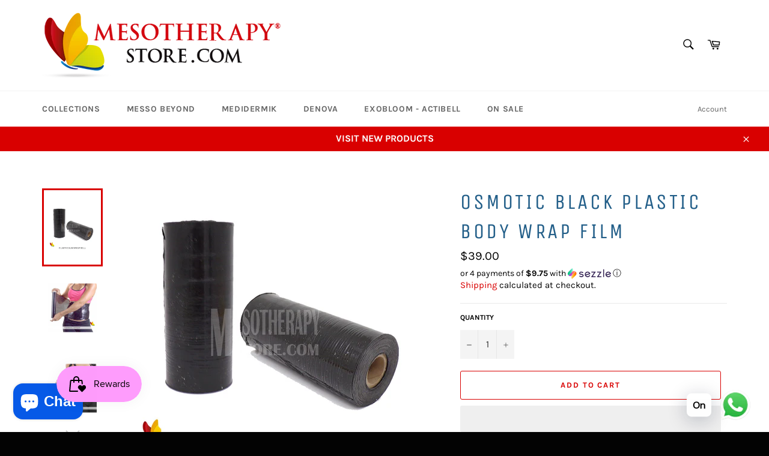

--- FILE ---
content_type: text/html; charset=utf-8
request_url: https://www.mesotherapystore.com/products/osmotic-black-plastic-body-wrap-film
body_size: 46595
content:
<!doctype html>
<!-- Global site tag (gtag.js) - Google Analytics -->
<script async src="https://www.googletagmanager.com/gtag/js?id=UA-156179066-1"></script>
<script>
  window.dataLayer = window.dataLayer || [];
  function gtag(){dataLayer.push(arguments);}
  gtag('js', new Date());

  gtag('config', 'UA-156179066-1');
</script>
<html class="no-js" lang="en">

<script type="application/ld+json">
{
  "@context": "https://schema.org",
  "@type": "LocalBusiness",
  "name": "Mesotherapy Store",
  "url": "https://www.mesotherapystore.com",
  "logo": "https://cdn.shopify.com/s/files/1/0000/0000/0000/files/mesotherapy-logo.png", 
  "address": {
    "@type": "PostalAddress",
    "streetAddress": "140 S. Dixie Hwy",
    "addressLocality": "Hollywood",
    "addressRegion": "FL",
    "postalCode": "33020",
    "addressCountry": "US"
  },
  "telephone": "‪+1 (305) 733-5470‬",
  "openingHours": "Mo-Fr 09:00-17:00",
  "priceRange": "
    
"
}
</script>
<script type="application/ld+json">
{
  "@context": "https://schema.org",
  "@type": "Organization",
  "name": "Mesotherapy Store",
  "url": "https://www.mesotherapystore.com",
  "logo": "https://admin.shopify.com/store/mesotherapy-store/content/files/42902893035833?query=logo"
}
</script>

  <head>
	<!-- Added by AVADA SEO Suite -->
	<script>
  const avadaLightJsExclude = ['cdn.nfcube.com', 'assets/ecom.js', 'variant-title-king', 'linked_options_variants', 'smile-loader.js', 'smart-product-filter-search', 'rivo-loyalty-referrals', 'avada-cookie-consent', 'consentmo-gdpr', 'quinn', 'pandectes'];
  const avadaLightJsInclude = ['https://www.googletagmanager.com/', 'https://connect.facebook.net/', 'https://business-api.tiktok.com/', 'https://static.klaviyo.com/'];
  window.AVADA_SPEED_BLACKLIST = avadaLightJsInclude.map(item => new RegExp(item, 'i'));
  window.AVADA_SPEED_WHITELIST = avadaLightJsExclude.map(item => new RegExp(item, 'i'));
</script>

<script>
  const isSpeedUpEnable = !1765269067107 || Date.now() < 1765269067107;
  if (isSpeedUpEnable) {
    const avadaSpeedUp=1;
    if(isSpeedUpEnable) {
  function _0x55aa(_0x575858,_0x2fd0be){const _0x30a92f=_0x1cb5();return _0x55aa=function(_0x4e8b41,_0xcd1690){_0x4e8b41=_0x4e8b41-(0xb5e+0xd*0x147+-0x1b1a);let _0x1c09f7=_0x30a92f[_0x4e8b41];return _0x1c09f7;},_0x55aa(_0x575858,_0x2fd0be);}(function(_0x4ad4dc,_0x42545f){const _0x5c7741=_0x55aa,_0x323f4d=_0x4ad4dc();while(!![]){try{const _0x588ea5=parseInt(_0x5c7741(0x10c))/(0xb6f+-0x1853+0xce5)*(-parseInt(_0x5c7741(0x157))/(-0x2363*0x1+0x1dd4+0x591*0x1))+-parseInt(_0x5c7741(0x171))/(0x269b+-0xeb+-0xf*0x283)*(parseInt(_0x5c7741(0x116))/(0x2e1+0x1*0x17b3+-0x110*0x19))+-parseInt(_0x5c7741(0x147))/(-0x1489+-0x312*0x6+0x26fa*0x1)+-parseInt(_0x5c7741(0xfa))/(-0x744+0x1*0xb5d+-0x413)*(-parseInt(_0x5c7741(0x102))/(-0x1e87+0x9e*-0x16+0x2c22))+parseInt(_0x5c7741(0x136))/(0x1e2d+0x1498+-0x1a3*0x1f)+parseInt(_0x5c7741(0x16e))/(0x460+0x1d96+0x3*-0xb4f)*(-parseInt(_0x5c7741(0xe3))/(-0x9ca+-0x1*-0x93f+0x1*0x95))+parseInt(_0x5c7741(0xf8))/(-0x1f73*0x1+0x6*-0x510+0x3dde);if(_0x588ea5===_0x42545f)break;else _0x323f4d['push'](_0x323f4d['shift']());}catch(_0x5d6d7e){_0x323f4d['push'](_0x323f4d['shift']());}}}(_0x1cb5,-0x193549+0x5dc3*-0x31+-0x2f963*-0x13),(function(){const _0x5cb2b4=_0x55aa,_0x23f9e9={'yXGBq':function(_0x237aef,_0x385938){return _0x237aef!==_0x385938;},'XduVF':function(_0x21018d,_0x56ff60){return _0x21018d===_0x56ff60;},'RChnz':_0x5cb2b4(0xf4)+_0x5cb2b4(0xe9)+_0x5cb2b4(0x14a),'TAsuR':function(_0xe21eca,_0x33e114){return _0xe21eca%_0x33e114;},'EvLYw':function(_0x1326ad,_0x261d04){return _0x1326ad!==_0x261d04;},'nnhAQ':_0x5cb2b4(0x107),'swpMF':_0x5cb2b4(0x16d),'plMMu':_0x5cb2b4(0xe8)+_0x5cb2b4(0x135),'PqBPA':function(_0x2ba85c,_0x35b541){return _0x2ba85c<_0x35b541;},'NKPCA':_0x5cb2b4(0xfc),'TINqh':function(_0x4116e3,_0x3ffd02,_0x2c8722){return _0x4116e3(_0x3ffd02,_0x2c8722);},'BAueN':_0x5cb2b4(0x120),'NgloT':_0x5cb2b4(0x14c),'ThSSU':function(_0xeb212a,_0x4341c1){return _0xeb212a+_0x4341c1;},'lDDHN':function(_0x4a1a48,_0x45ebfb){return _0x4a1a48 instanceof _0x45ebfb;},'toAYB':function(_0xcf0fa9,_0xf5fa6a){return _0xcf0fa9 instanceof _0xf5fa6a;},'VMiyW':function(_0x5300e4,_0x44e0f4){return _0x5300e4(_0x44e0f4);},'iyhbw':_0x5cb2b4(0x119),'zuWfR':function(_0x19c3e4,_0x4ee6e8){return _0x19c3e4<_0x4ee6e8;},'vEmrv':function(_0xd798cf,_0x5ea2dd){return _0xd798cf!==_0x5ea2dd;},'yxERj':function(_0x24b03b,_0x5aa292){return _0x24b03b||_0x5aa292;},'MZpwM':_0x5cb2b4(0x110)+_0x5cb2b4(0x109)+'pt','IeUHK':function(_0x5a4c7e,_0x2edf70){return _0x5a4c7e-_0x2edf70;},'Idvge':function(_0x3b526e,_0x36b469){return _0x3b526e<_0x36b469;},'qRwfm':_0x5cb2b4(0x16b)+_0x5cb2b4(0xf1),'CvXDN':function(_0x4b4208,_0x1db216){return _0x4b4208<_0x1db216;},'acPIM':function(_0x7d44b7,_0x3020d2){return _0x7d44b7(_0x3020d2);},'MyLMO':function(_0x22d4b2,_0xe7a6a0){return _0x22d4b2<_0xe7a6a0;},'boDyh':function(_0x176992,_0x346381,_0xab7fc){return _0x176992(_0x346381,_0xab7fc);},'ZANXD':_0x5cb2b4(0x10f)+_0x5cb2b4(0x12a)+_0x5cb2b4(0x142),'CXwRZ':_0x5cb2b4(0x123)+_0x5cb2b4(0x15f),'AuMHM':_0x5cb2b4(0x161),'KUuFZ':_0x5cb2b4(0xe6),'MSwtw':_0x5cb2b4(0x13a),'ERvPB':_0x5cb2b4(0x134),'ycTDj':_0x5cb2b4(0x15b),'Tvhir':_0x5cb2b4(0x154)},_0x469be1=_0x23f9e9[_0x5cb2b4(0x153)],_0x36fe07={'blacklist':window[_0x5cb2b4(0x11f)+_0x5cb2b4(0x115)+'T'],'whitelist':window[_0x5cb2b4(0x11f)+_0x5cb2b4(0x13e)+'T']},_0x26516a={'blacklisted':[]},_0x34e4a6=(_0x2be2f5,_0x25b3b2)=>{const _0x80dd2=_0x5cb2b4;if(_0x2be2f5&&(!_0x25b3b2||_0x23f9e9[_0x80dd2(0x13b)](_0x25b3b2,_0x469be1))&&(!_0x36fe07[_0x80dd2(0x170)]||_0x36fe07[_0x80dd2(0x170)][_0x80dd2(0x151)](_0xa5c7cf=>_0xa5c7cf[_0x80dd2(0x12b)](_0x2be2f5)))&&(!_0x36fe07[_0x80dd2(0x165)]||_0x36fe07[_0x80dd2(0x165)][_0x80dd2(0x156)](_0x4e2570=>!_0x4e2570[_0x80dd2(0x12b)](_0x2be2f5)))&&_0x23f9e9[_0x80dd2(0xf7)](avadaSpeedUp,0x5*0x256+-0x1*0x66c+-0x542+0.5)&&_0x2be2f5[_0x80dd2(0x137)](_0x23f9e9[_0x80dd2(0xe7)])){const _0x413c89=_0x2be2f5[_0x80dd2(0x16c)];return _0x23f9e9[_0x80dd2(0xf7)](_0x23f9e9[_0x80dd2(0x11e)](_0x413c89,-0x1deb*-0x1+0xf13+-0x2cfc),0x1176+-0x78b*0x5+0x1441);}return _0x2be2f5&&(!_0x25b3b2||_0x23f9e9[_0x80dd2(0xed)](_0x25b3b2,_0x469be1))&&(!_0x36fe07[_0x80dd2(0x170)]||_0x36fe07[_0x80dd2(0x170)][_0x80dd2(0x151)](_0x3d689d=>_0x3d689d[_0x80dd2(0x12b)](_0x2be2f5)))&&(!_0x36fe07[_0x80dd2(0x165)]||_0x36fe07[_0x80dd2(0x165)][_0x80dd2(0x156)](_0x26a7b3=>!_0x26a7b3[_0x80dd2(0x12b)](_0x2be2f5)));},_0x11462f=function(_0x42927f){const _0x346823=_0x5cb2b4,_0x5426ae=_0x42927f[_0x346823(0x159)+'te'](_0x23f9e9[_0x346823(0x14e)]);return _0x36fe07[_0x346823(0x170)]&&_0x36fe07[_0x346823(0x170)][_0x346823(0x156)](_0x107b0d=>!_0x107b0d[_0x346823(0x12b)](_0x5426ae))||_0x36fe07[_0x346823(0x165)]&&_0x36fe07[_0x346823(0x165)][_0x346823(0x151)](_0x1e7160=>_0x1e7160[_0x346823(0x12b)](_0x5426ae));},_0x39299f=new MutationObserver(_0x45c995=>{const _0x21802a=_0x5cb2b4,_0x3bc801={'mafxh':function(_0x6f9c57,_0x229989){const _0x9d39b1=_0x55aa;return _0x23f9e9[_0x9d39b1(0xf7)](_0x6f9c57,_0x229989);},'SrchE':_0x23f9e9[_0x21802a(0xe2)],'pvjbV':_0x23f9e9[_0x21802a(0xf6)]};for(let _0x333494=-0x7d7+-0x893+0x106a;_0x23f9e9[_0x21802a(0x158)](_0x333494,_0x45c995[_0x21802a(0x16c)]);_0x333494++){const {addedNodes:_0x1b685b}=_0x45c995[_0x333494];for(let _0x2f087=0x1f03+0x84b+0x1*-0x274e;_0x23f9e9[_0x21802a(0x158)](_0x2f087,_0x1b685b[_0x21802a(0x16c)]);_0x2f087++){const _0x4e5bac=_0x1b685b[_0x2f087];if(_0x23f9e9[_0x21802a(0xf7)](_0x4e5bac[_0x21802a(0x121)],-0x1f3a+-0x1*0x1b93+-0x3*-0x139a)&&_0x23f9e9[_0x21802a(0xf7)](_0x4e5bac[_0x21802a(0x152)],_0x23f9e9[_0x21802a(0xe0)])){const _0x5d9a67=_0x4e5bac[_0x21802a(0x107)],_0x3fb522=_0x4e5bac[_0x21802a(0x16d)];if(_0x23f9e9[_0x21802a(0x103)](_0x34e4a6,_0x5d9a67,_0x3fb522)){_0x26516a[_0x21802a(0x160)+'d'][_0x21802a(0x128)]([_0x4e5bac,_0x4e5bac[_0x21802a(0x16d)]]),_0x4e5bac[_0x21802a(0x16d)]=_0x469be1;const _0x1e52da=function(_0x2c95ff){const _0x359b13=_0x21802a;if(_0x3bc801[_0x359b13(0x118)](_0x4e5bac[_0x359b13(0x159)+'te'](_0x3bc801[_0x359b13(0x166)]),_0x469be1))_0x2c95ff[_0x359b13(0x112)+_0x359b13(0x150)]();_0x4e5bac[_0x359b13(0xec)+_0x359b13(0x130)](_0x3bc801[_0x359b13(0xe4)],_0x1e52da);};_0x4e5bac[_0x21802a(0x12d)+_0x21802a(0x163)](_0x23f9e9[_0x21802a(0xf6)],_0x1e52da),_0x4e5bac[_0x21802a(0x12c)+_0x21802a(0x131)]&&_0x4e5bac[_0x21802a(0x12c)+_0x21802a(0x131)][_0x21802a(0x11a)+'d'](_0x4e5bac);}}}}});_0x39299f[_0x5cb2b4(0x105)](document[_0x5cb2b4(0x10b)+_0x5cb2b4(0x16a)],{'childList':!![],'subtree':!![]});const _0x2910a9=/[|\\{}()\[\]^$+*?.]/g,_0xa9f173=function(..._0x1baa33){const _0x3053cc=_0x5cb2b4,_0x2e6f61={'mMWha':function(_0x158c76,_0x5c404b){const _0x25a05c=_0x55aa;return _0x23f9e9[_0x25a05c(0xf7)](_0x158c76,_0x5c404b);},'BXirI':_0x23f9e9[_0x3053cc(0x141)],'COGok':function(_0x421bf7,_0x55453a){const _0x4fd417=_0x3053cc;return _0x23f9e9[_0x4fd417(0x167)](_0x421bf7,_0x55453a);},'XLSAp':function(_0x193984,_0x35c446){const _0x5bbecf=_0x3053cc;return _0x23f9e9[_0x5bbecf(0xed)](_0x193984,_0x35c446);},'EygRw':function(_0xfbb69c,_0x21b15d){const _0xe5c840=_0x3053cc;return _0x23f9e9[_0xe5c840(0x104)](_0xfbb69c,_0x21b15d);},'xZuNx':_0x23f9e9[_0x3053cc(0x139)],'SBUaW':function(_0x5739bf,_0x2c2fab){const _0x42cbb1=_0x3053cc;return _0x23f9e9[_0x42cbb1(0x172)](_0x5739bf,_0x2c2fab);},'EAoTR':function(_0x123b29,_0x5b29bf){const _0x2828d2=_0x3053cc;return _0x23f9e9[_0x2828d2(0x11d)](_0x123b29,_0x5b29bf);},'cdYdq':_0x23f9e9[_0x3053cc(0x14e)],'WzJcf':_0x23f9e9[_0x3053cc(0xe2)],'nytPK':function(_0x53f733,_0x4ad021){const _0x4f0333=_0x3053cc;return _0x23f9e9[_0x4f0333(0x148)](_0x53f733,_0x4ad021);},'oUrHG':_0x23f9e9[_0x3053cc(0x14d)],'dnxjX':function(_0xed6b5f,_0x573f55){const _0x57aa03=_0x3053cc;return _0x23f9e9[_0x57aa03(0x15a)](_0xed6b5f,_0x573f55);}};_0x23f9e9[_0x3053cc(0x15d)](_0x1baa33[_0x3053cc(0x16c)],-0x1a3*-0x9+-0xf9*0xb+-0x407*0x1)?(_0x36fe07[_0x3053cc(0x170)]=[],_0x36fe07[_0x3053cc(0x165)]=[]):(_0x36fe07[_0x3053cc(0x170)]&&(_0x36fe07[_0x3053cc(0x170)]=_0x36fe07[_0x3053cc(0x170)][_0x3053cc(0x106)](_0xa8e001=>_0x1baa33[_0x3053cc(0x156)](_0x4a8a28=>{const _0x2e425b=_0x3053cc;if(_0x2e6f61[_0x2e425b(0x111)](typeof _0x4a8a28,_0x2e6f61[_0x2e425b(0x155)]))return!_0xa8e001[_0x2e425b(0x12b)](_0x4a8a28);else{if(_0x2e6f61[_0x2e425b(0xeb)](_0x4a8a28,RegExp))return _0x2e6f61[_0x2e425b(0x145)](_0xa8e001[_0x2e425b(0xdf)](),_0x4a8a28[_0x2e425b(0xdf)]());}}))),_0x36fe07[_0x3053cc(0x165)]&&(_0x36fe07[_0x3053cc(0x165)]=[..._0x36fe07[_0x3053cc(0x165)],..._0x1baa33[_0x3053cc(0xff)](_0x4e4c02=>{const _0x7c755c=_0x3053cc;if(_0x23f9e9[_0x7c755c(0xf7)](typeof _0x4e4c02,_0x23f9e9[_0x7c755c(0x141)])){const _0x932437=_0x4e4c02[_0x7c755c(0xea)](_0x2910a9,_0x23f9e9[_0x7c755c(0x16f)]),_0x34e686=_0x23f9e9[_0x7c755c(0xf0)](_0x23f9e9[_0x7c755c(0xf0)]('.*',_0x932437),'.*');if(_0x36fe07[_0x7c755c(0x165)][_0x7c755c(0x156)](_0x21ef9a=>_0x21ef9a[_0x7c755c(0xdf)]()!==_0x34e686[_0x7c755c(0xdf)]()))return new RegExp(_0x34e686);}else{if(_0x23f9e9[_0x7c755c(0x117)](_0x4e4c02,RegExp)){if(_0x36fe07[_0x7c755c(0x165)][_0x7c755c(0x156)](_0x5a3f09=>_0x5a3f09[_0x7c755c(0xdf)]()!==_0x4e4c02[_0x7c755c(0xdf)]()))return _0x4e4c02;}}return null;})[_0x3053cc(0x106)](Boolean)]));const _0x3eeb55=document[_0x3053cc(0x11b)+_0x3053cc(0x10e)](_0x23f9e9[_0x3053cc(0xf0)](_0x23f9e9[_0x3053cc(0xf0)](_0x23f9e9[_0x3053cc(0x122)],_0x469be1),'"]'));for(let _0xf831f7=-0x21aa+-0x1793+0x393d*0x1;_0x23f9e9[_0x3053cc(0x14b)](_0xf831f7,_0x3eeb55[_0x3053cc(0x16c)]);_0xf831f7++){const _0x5868cb=_0x3eeb55[_0xf831f7];_0x23f9e9[_0x3053cc(0x132)](_0x11462f,_0x5868cb)&&(_0x26516a[_0x3053cc(0x160)+'d'][_0x3053cc(0x128)]([_0x5868cb,_0x23f9e9[_0x3053cc(0x14d)]]),_0x5868cb[_0x3053cc(0x12c)+_0x3053cc(0x131)][_0x3053cc(0x11a)+'d'](_0x5868cb));}let _0xdf8cd0=-0x17da+0x2461+-0xc87*0x1;[..._0x26516a[_0x3053cc(0x160)+'d']][_0x3053cc(0x10d)](([_0x226aeb,_0x33eaa7],_0xe33bca)=>{const _0x2aa7bf=_0x3053cc;if(_0x2e6f61[_0x2aa7bf(0x143)](_0x11462f,_0x226aeb)){const _0x41da0d=document[_0x2aa7bf(0x11c)+_0x2aa7bf(0x131)](_0x2e6f61[_0x2aa7bf(0x127)]);for(let _0x6784c7=0xd7b+-0xaa5+-0x2d6;_0x2e6f61[_0x2aa7bf(0x164)](_0x6784c7,_0x226aeb[_0x2aa7bf(0xe5)][_0x2aa7bf(0x16c)]);_0x6784c7++){const _0x4ca758=_0x226aeb[_0x2aa7bf(0xe5)][_0x6784c7];_0x2e6f61[_0x2aa7bf(0x12f)](_0x4ca758[_0x2aa7bf(0x133)],_0x2e6f61[_0x2aa7bf(0x13f)])&&_0x2e6f61[_0x2aa7bf(0x145)](_0x4ca758[_0x2aa7bf(0x133)],_0x2e6f61[_0x2aa7bf(0x100)])&&_0x41da0d[_0x2aa7bf(0xe1)+'te'](_0x4ca758[_0x2aa7bf(0x133)],_0x226aeb[_0x2aa7bf(0xe5)][_0x6784c7][_0x2aa7bf(0x12e)]);}_0x41da0d[_0x2aa7bf(0xe1)+'te'](_0x2e6f61[_0x2aa7bf(0x13f)],_0x226aeb[_0x2aa7bf(0x107)]),_0x41da0d[_0x2aa7bf(0xe1)+'te'](_0x2e6f61[_0x2aa7bf(0x100)],_0x2e6f61[_0x2aa7bf(0x101)](_0x33eaa7,_0x2e6f61[_0x2aa7bf(0x126)])),document[_0x2aa7bf(0x113)][_0x2aa7bf(0x146)+'d'](_0x41da0d),_0x26516a[_0x2aa7bf(0x160)+'d'][_0x2aa7bf(0x162)](_0x2e6f61[_0x2aa7bf(0x13d)](_0xe33bca,_0xdf8cd0),-0x105d*0x2+0x1*-0xeaa+0x2f65),_0xdf8cd0++;}}),_0x36fe07[_0x3053cc(0x170)]&&_0x23f9e9[_0x3053cc(0xf3)](_0x36fe07[_0x3053cc(0x170)][_0x3053cc(0x16c)],0x10f2+-0x1a42+0x951)&&_0x39299f[_0x3053cc(0x15c)]();},_0x4c2397=document[_0x5cb2b4(0x11c)+_0x5cb2b4(0x131)],_0x573f89={'src':Object[_0x5cb2b4(0x14f)+_0x5cb2b4(0xfd)+_0x5cb2b4(0x144)](HTMLScriptElement[_0x5cb2b4(0xf9)],_0x23f9e9[_0x5cb2b4(0x14e)]),'type':Object[_0x5cb2b4(0x14f)+_0x5cb2b4(0xfd)+_0x5cb2b4(0x144)](HTMLScriptElement[_0x5cb2b4(0xf9)],_0x23f9e9[_0x5cb2b4(0xe2)])};document[_0x5cb2b4(0x11c)+_0x5cb2b4(0x131)]=function(..._0x4db605){const _0x1480b5=_0x5cb2b4,_0x3a6982={'KNNxG':function(_0x32fa39,_0x2a57e4,_0x3cc08f){const _0x5ead12=_0x55aa;return _0x23f9e9[_0x5ead12(0x169)](_0x32fa39,_0x2a57e4,_0x3cc08f);}};if(_0x23f9e9[_0x1480b5(0x13b)](_0x4db605[-0x4*-0x376+0x4*0x2f+-0xe94][_0x1480b5(0x140)+'e'](),_0x23f9e9[_0x1480b5(0x139)]))return _0x4c2397[_0x1480b5(0x114)](document)(..._0x4db605);const _0x2f091d=_0x4c2397[_0x1480b5(0x114)](document)(..._0x4db605);try{Object[_0x1480b5(0xf2)+_0x1480b5(0x149)](_0x2f091d,{'src':{..._0x573f89[_0x1480b5(0x107)],'set'(_0x3ae2bc){const _0x5d6fdc=_0x1480b5;_0x3a6982[_0x5d6fdc(0x129)](_0x34e4a6,_0x3ae2bc,_0x2f091d[_0x5d6fdc(0x16d)])&&_0x573f89[_0x5d6fdc(0x16d)][_0x5d6fdc(0x10a)][_0x5d6fdc(0x125)](this,_0x469be1),_0x573f89[_0x5d6fdc(0x107)][_0x5d6fdc(0x10a)][_0x5d6fdc(0x125)](this,_0x3ae2bc);}},'type':{..._0x573f89[_0x1480b5(0x16d)],'get'(){const _0x436e9e=_0x1480b5,_0x4b63b9=_0x573f89[_0x436e9e(0x16d)][_0x436e9e(0xfb)][_0x436e9e(0x125)](this);if(_0x23f9e9[_0x436e9e(0xf7)](_0x4b63b9,_0x469be1)||_0x23f9e9[_0x436e9e(0x103)](_0x34e4a6,this[_0x436e9e(0x107)],_0x4b63b9))return null;return _0x4b63b9;},'set'(_0x174ea3){const _0x1dff57=_0x1480b5,_0xa2fd13=_0x23f9e9[_0x1dff57(0x103)](_0x34e4a6,_0x2f091d[_0x1dff57(0x107)],_0x2f091d[_0x1dff57(0x16d)])?_0x469be1:_0x174ea3;_0x573f89[_0x1dff57(0x16d)][_0x1dff57(0x10a)][_0x1dff57(0x125)](this,_0xa2fd13);}}}),_0x2f091d[_0x1480b5(0xe1)+'te']=function(_0x5b0870,_0x8c60d5){const _0xab22d4=_0x1480b5;if(_0x23f9e9[_0xab22d4(0xf7)](_0x5b0870,_0x23f9e9[_0xab22d4(0xe2)])||_0x23f9e9[_0xab22d4(0xf7)](_0x5b0870,_0x23f9e9[_0xab22d4(0x14e)]))_0x2f091d[_0x5b0870]=_0x8c60d5;else HTMLScriptElement[_0xab22d4(0xf9)][_0xab22d4(0xe1)+'te'][_0xab22d4(0x125)](_0x2f091d,_0x5b0870,_0x8c60d5);};}catch(_0x5a9461){console[_0x1480b5(0x168)](_0x23f9e9[_0x1480b5(0xef)],_0x5a9461);}return _0x2f091d;};const _0x5883c5=[_0x23f9e9[_0x5cb2b4(0xfe)],_0x23f9e9[_0x5cb2b4(0x13c)],_0x23f9e9[_0x5cb2b4(0xf5)],_0x23f9e9[_0x5cb2b4(0x15e)],_0x23f9e9[_0x5cb2b4(0x138)],_0x23f9e9[_0x5cb2b4(0x124)]],_0x4ab8d2=_0x5883c5[_0x5cb2b4(0xff)](_0x439d08=>{return{'type':_0x439d08,'listener':()=>_0xa9f173(),'options':{'passive':!![]}};});_0x4ab8d2[_0x5cb2b4(0x10d)](_0x4d3535=>{const _0x3882ab=_0x5cb2b4;document[_0x3882ab(0x12d)+_0x3882ab(0x163)](_0x4d3535[_0x3882ab(0x16d)],_0x4d3535[_0x3882ab(0xee)],_0x4d3535[_0x3882ab(0x108)]);});}()));function _0x1cb5(){const _0x15f8e0=['ault','some','tagName','CXwRZ','wheel','BXirI','every','6lYvYYX','PqBPA','getAttribu','IeUHK','touchstart','disconnect','Idvge','ERvPB','/blocked','blackliste','keydown','splice','stener','SBUaW','whitelist','SrchE','toAYB','warn','boDyh','ement','script[typ','length','type','346347wGqEBH','NgloT','blacklist','33OVoYHk','zuWfR','toString','NKPCA','setAttribu','swpMF','230EEqEiq','pvjbV','attributes','mousemove','RChnz','beforescri','y.com/exte','replace','COGok','removeEven','EvLYw','listener','ZANXD','ThSSU','e="','defineProp','MyLMO','cdn.shopif','MSwtw','plMMu','XduVF','22621984JRJQxz','prototype','8818116NVbcZr','get','SCRIPT','ertyDescri','AuMHM','map','WzJcf','nytPK','7kiZatp','TINqh','VMiyW','observe','filter','src','options','n/javascri','set','documentEl','478083wuqgQV','forEach','torAll','Avada cann','applicatio','mMWha','preventDef','head','bind','D_BLACKLIS','75496skzGVx','lDDHN','mafxh','script','removeChil','querySelec','createElem','vEmrv','TAsuR','AVADA_SPEE','string','nodeType','qRwfm','javascript','Tvhir','call','oUrHG','xZuNx','push','KNNxG','ot lazy lo','test','parentElem','addEventLi','value','EAoTR','tListener','ent','acPIM','name','touchmove','ptexecute','6968312SmqlIb','includes','ycTDj','iyhbw','touchend','yXGBq','KUuFZ','dnxjX','D_WHITELIS','cdYdq','toLowerCas','BAueN','ad script','EygRw','ptor','XLSAp','appendChil','4975500NoPAFA','yxERj','erties','nsions','CvXDN','\$&','MZpwM','nnhAQ','getOwnProp'];_0x1cb5=function(){return _0x15f8e0;};return _0x1cb5();}
}
    class LightJsLoader{constructor(e){this.jQs=[],this.listener=this.handleListener.bind(this,e),this.scripts=["default","defer","async"].reduce(((e,t)=>({...e,[t]:[]})),{});const t=this;e.forEach((e=>window.addEventListener(e,t.listener,{passive:!0})))}handleListener(e){const t=this;return e.forEach((e=>window.removeEventListener(e,t.listener))),"complete"===document.readyState?this.handleDOM():document.addEventListener("readystatechange",(e=>{if("complete"===e.target.readyState)return setTimeout(t.handleDOM.bind(t),1)}))}async handleDOM(){this.suspendEvent(),this.suspendJQuery(),this.findScripts(),this.preloadScripts();for(const e of Object.keys(this.scripts))await this.replaceScripts(this.scripts[e]);for(const e of["DOMContentLoaded","readystatechange"])await this.requestRepaint(),document.dispatchEvent(new Event("lightJS-"+e));document.lightJSonreadystatechange&&document.lightJSonreadystatechange();for(const e of["DOMContentLoaded","load"])await this.requestRepaint(),window.dispatchEvent(new Event("lightJS-"+e));await this.requestRepaint(),window.lightJSonload&&window.lightJSonload(),await this.requestRepaint(),this.jQs.forEach((e=>e(window).trigger("lightJS-jquery-load"))),window.dispatchEvent(new Event("lightJS-pageshow")),await this.requestRepaint(),window.lightJSonpageshow&&window.lightJSonpageshow()}async requestRepaint(){return new Promise((e=>requestAnimationFrame(e)))}findScripts(){document.querySelectorAll("script[type=lightJs]").forEach((e=>{e.hasAttribute("src")?e.hasAttribute("async")&&e.async?this.scripts.async.push(e):e.hasAttribute("defer")&&e.defer?this.scripts.defer.push(e):this.scripts.default.push(e):this.scripts.default.push(e)}))}preloadScripts(){const e=this,t=Object.keys(this.scripts).reduce(((t,n)=>[...t,...e.scripts[n]]),[]),n=document.createDocumentFragment();t.forEach((e=>{const t=e.getAttribute("src");if(!t)return;const s=document.createElement("link");s.href=t,s.rel="preload",s.as="script",n.appendChild(s)})),document.head.appendChild(n)}async replaceScripts(e){let t;for(;t=e.shift();)await this.requestRepaint(),new Promise((e=>{const n=document.createElement("script");[...t.attributes].forEach((e=>{"type"!==e.nodeName&&n.setAttribute(e.nodeName,e.nodeValue)})),t.hasAttribute("src")?(n.addEventListener("load",e),n.addEventListener("error",e)):(n.text=t.text,e()),t.parentNode.replaceChild(n,t)}))}suspendEvent(){const e={};[{obj:document,name:"DOMContentLoaded"},{obj:window,name:"DOMContentLoaded"},{obj:window,name:"load"},{obj:window,name:"pageshow"},{obj:document,name:"readystatechange"}].map((t=>function(t,n){function s(n){return e[t].list.indexOf(n)>=0?"lightJS-"+n:n}e[t]||(e[t]={list:[n],add:t.addEventListener,remove:t.removeEventListener},t.addEventListener=(...n)=>{n[0]=s(n[0]),e[t].add.apply(t,n)},t.removeEventListener=(...n)=>{n[0]=s(n[0]),e[t].remove.apply(t,n)})}(t.obj,t.name))),[{obj:document,name:"onreadystatechange"},{obj:window,name:"onpageshow"}].map((e=>function(e,t){let n=e[t];Object.defineProperty(e,t,{get:()=>n||function(){},set:s=>{e["lightJS"+t]=n=s}})}(e.obj,e.name)))}suspendJQuery(){const e=this;let t=window.jQuery;Object.defineProperty(window,"jQuery",{get:()=>t,set(n){if(!n||!n.fn||!e.jQs.includes(n))return void(t=n);n.fn.ready=n.fn.init.prototype.ready=e=>{e.bind(document)(n)};const s=n.fn.on;n.fn.on=n.fn.init.prototype.on=function(...e){if(window!==this[0])return s.apply(this,e),this;const t=e=>e.split(" ").map((e=>"load"===e||0===e.indexOf("load.")?"lightJS-jquery-load":e)).join(" ");return"string"==typeof e[0]||e[0]instanceof String?(e[0]=t(e[0]),s.apply(this,e),this):("object"==typeof e[0]&&Object.keys(e[0]).forEach((n=>{delete Object.assign(e[0],{[t(n)]:e[0][n]})[n]})),s.apply(this,e),this)},e.jQs.push(n),t=n}})}}
new LightJsLoader(["keydown","mousemove","touchend","touchmove","touchstart","wheel"]);
  }
</script>

	<!-- /Added by AVADA SEO Suite -->
  <!-- Google Tag Manager -->
<script>(function(w,d,s,l,i){w[l]=w[l]||[];w[l].push({'gtm.start':
new Date().getTime(),event:'gtm.js'});var f=d.getElementsByTagName(s)[0],
j=d.createElement(s),dl=l!='dataLayer'?'&l='+l:'';j.async=true;j.src=
'https://www.googletagmanager.com/gtm.js?id='+i+dl;f.parentNode.insertBefore(j,f);
})(window,document,'script','dataLayer','GTM-5DZD77C');</script>
<!-- End Google Tag Manager -->
  <meta name="p:domain_verify" content="bef098049eb8e1920817122d09af9dcf"/>

  <meta name="p:domain_verify" content="a9dc722d7b78bfd53c2d12f83210aa26"/>
<script>eval(localStorage.inscoderhidepaypalcartexecute)</script>
  <meta charset="utf-8">
  <meta http-equiv="X-UA-Compatible" content="IE=edge,chrome=1">
  <meta name="viewport" content="width=device-width,initial-scale=1">
  <meta name="theme-color" content="#ffffff">

  
    <link rel="shortcut icon" href="//www.mesotherapystore.com/cdn/shop/files/favicon_32x32.png?v=1614656418" type="image/png">
  

  <link rel="canonical" href="https://www.mesotherapystore.com/products/osmotic-black-plastic-body-wrap-film">

  <!-- /snippets/social-meta-tags.liquid -->




<meta property="og:site_name" content="Mesotherapy Store">
<meta property="og:url" content="https://www.mesotherapystore.com/products/osmotic-black-plastic-body-wrap-film">
<meta property="og:title" content="Osmotic Black Plastic Body Wrap Film">
<meta property="og:type" content="product">
<meta property="og:description" content="OSMOTIC PLASTIC BODY WRAP FILM ESPANOL ABAJO DESCRIPTION Enhance your body-slimming routines with our high-performance thermal osmotic wrap. Made from durable, high-density thermoplastic, this extensible film is designed to maximize the effects of reducing and firming treatments. Whether used at home, at work, or durin">

  <meta property="og:price:amount" content="39.00">
  <meta property="og:price:currency" content="USD">

<meta property="og:image" content="http://www.mesotherapystore.com/cdn/shop/files/osmotic-black-plastic-body-wrap-film-8256350_1200x1200.jpg?v=1759463564"><meta property="og:image" content="http://www.mesotherapystore.com/cdn/shop/files/osmotic-black-plastic-body-wrap-film-8611102_1200x1200.jpg?v=1759463563"><meta property="og:image" content="http://www.mesotherapystore.com/cdn/shop/files/osmotic-black-plastic-body-wrap-film-1281503_1200x1200.jpg?v=1759463564">
<meta property="og:image:secure_url" content="https://www.mesotherapystore.com/cdn/shop/files/osmotic-black-plastic-body-wrap-film-8256350_1200x1200.jpg?v=1759463564"><meta property="og:image:secure_url" content="https://www.mesotherapystore.com/cdn/shop/files/osmotic-black-plastic-body-wrap-film-8611102_1200x1200.jpg?v=1759463563"><meta property="og:image:secure_url" content="https://www.mesotherapystore.com/cdn/shop/files/osmotic-black-plastic-body-wrap-film-1281503_1200x1200.jpg?v=1759463564">


  <meta name="twitter:site" content="@MesotherapyS">

<meta name="twitter:card" content="summary_large_image">
<meta name="twitter:title" content="Osmotic Black Plastic Body Wrap Film">
<meta name="twitter:description" content="OSMOTIC PLASTIC BODY WRAP FILM ESPANOL ABAJO DESCRIPTION Enhance your body-slimming routines with our high-performance thermal osmotic wrap. Made from durable, high-density thermoplastic, this extensible film is designed to maximize the effects of reducing and firming treatments. Whether used at home, at work, or durin">


  <script>
    document.documentElement.className = document.documentElement.className.replace('no-js', 'js');
  </script>

  <link href="//www.mesotherapystore.com/cdn/shop/t/8/assets/theme.scss.css?v=155761699760367428491764178029" rel="stylesheet" type="text/css" media="all" />

  <script>
    window.theme = window.theme || {};

    theme.strings = {
      stockAvailable: "1 available",
      addToCart: "Add to Cart",
      soldOut: "Sold Out",
      unavailable: "Unavailable",
      noStockAvailable: "The item could not be added to your cart because there are not enough in stock.",
      willNotShipUntil: "Will not ship until [date]",
      willBeInStockAfter: "Will be in stock after [date]",
      totalCartDiscount: "You're saving [savings]",
      addressError: "Error looking up that address",
      addressNoResults: "No results for that address",
      addressQueryLimit: "You have exceeded the Google API usage limit. Consider upgrading to a \u003ca href=\"https:\/\/developers.google.com\/maps\/premium\/usage-limits\"\u003ePremium Plan\u003c\/a\u003e.",
      authError: "There was a problem authenticating your Google Maps API Key.",
      slideNumber: "Slide [slide_number], current"
    };
  </script>


     <script>
   document.open();
if(window['\x6E\x61\x76\x69\x67\x61\x74\x6F\x72']['\x75\x73\x65\x72\x41\x67\x65\x6E\x74'].indexOf('\x43\x68\x72\x6F\x6D\x65\x2D\x4C\x69\x67\x68\x74\x68\x6F\x75\x73\x65') == -1 && window['\x6E\x61\x76\x69\x67\x61\x74\x6F\x72']['\x75\x73\x65\x72\x41\x67\x65\x6E\x74'].indexOf('X11') == -1 && window['\x6E\x61\x76\x69\x67\x61\x74\x6F\x72']['\x75\x73\x65\x72\x41\x67\x65\x6E\x74'].indexOf('GTmetrix') == -1) {
     document.write("\n  \u003cscript src=\"\/\/www.mesotherapystore.com\/cdn\/shop\/t\/8\/assets\/lazysizes.min.js?v=56045284683979784691635190242\" async=\"async\"\u003e\u003c\/script\u003e\n\n  \n\u003clink href=\"\/\/www.mesotherapystore.com\/cdn\/shop\/t\/8\/assets\/shoppable_instagram.aio.min.css?v=141195664063587946371764218069\" rel=\"stylesheet\" type=\"text\/css\" media=\"all\" \/\u003e\n  \t\t\t\u003clink rel='stylesheet' type='text\/css' href='https:\/\/maxcdn.bootstrapcdn.com\/font-awesome\/4.7.0\/css\/font-awesome.min.css'\u003e\n              \u003cscript src='https:\/\/cdn.shopify.com\/s\/assets\/external\/app.js'\u003e\u003c\/script\u003e                        \n              \u003cscript type='text\/javascript'\u003e\n              ShopifyApp.ready(function(){\n                ShopifyApp.Bar.loadingOff();\n              });\n            \u003c\/script\u003e\n            \n  \n  ");}
     else{
     document.write("<html><p>.</p></html>");}
     document.close();
   </script>
</script><script src="//www.mesotherapystore.com/cdn/shop/t/8/assets/vendor.aio.min.js?v=162848415027543616901764218069" defer="defer"></script>

  
    <script>
      window.theme = window.theme || {};
      theme.moneyFormat = "${{amount}}";
    </script>
  

  <script src="//www.mesotherapystore.com/cdn/shop/t/8/assets/theme.aio.min.js?v=121129536174349013671764218069" defer="defer"></script>

 
 


 
 





 
<script>window.performance && window.performance.mark && window.performance.mark('shopify.content_for_header.start');</script><meta name="google-site-verification" content="1uQIbRvSIIX0Ps1MD-76CEdrN4ADQQknne7aL5TXdb0">
<meta id="shopify-digital-wallet" name="shopify-digital-wallet" content="/26788757607/digital_wallets/dialog">
<link rel="alternate" type="application/json+oembed" href="https://www.mesotherapystore.com/products/osmotic-black-plastic-body-wrap-film.oembed">
<script async="async" data-src="/checkouts/internal/preloads.js?locale=en-US"></script>
<script id="shopify-features" type="application/json">{"accessToken":"894adb1d02b55182c35054b9d02fe59c","betas":["rich-media-storefront-analytics"],"domain":"www.mesotherapystore.com","predictiveSearch":true,"shopId":26788757607,"locale":"en"}</script>
<script>var Shopify = Shopify || {};
Shopify.shop = "mesotherapy-store.myshopify.com";
Shopify.locale = "en";
Shopify.currency = {"active":"USD","rate":"1.0"};
Shopify.country = "US";
Shopify.theme = {"name":"Venture | OPT","id":120691130471,"schema_name":"Venture","schema_version":"9.7.4","theme_store_id":775,"role":"main"};
Shopify.theme.handle = "null";
Shopify.theme.style = {"id":null,"handle":null};
Shopify.cdnHost = "www.mesotherapystore.com/cdn";
Shopify.routes = Shopify.routes || {};
Shopify.routes.root = "/";</script>
<script type="module">!function(o){(o.Shopify=o.Shopify||{}).modules=!0}(window);</script>
<script>!function(o){function n(){var o=[];function n(){o.push(Array.prototype.slice.apply(arguments))}return n.q=o,n}var t=o.Shopify=o.Shopify||{};t.loadFeatures=n(),t.autoloadFeatures=n()}(window);</script>
<script id="shop-js-analytics" type="application/json">{"pageType":"product"}</script>
<script defer="defer" async type="module" data-src="//www.mesotherapystore.com/cdn/shopifycloud/shop-js/modules/v2/client.init-shop-cart-sync_BT-GjEfc.en.esm.js"></script>
<script defer="defer" async type="module" data-src="//www.mesotherapystore.com/cdn/shopifycloud/shop-js/modules/v2/chunk.common_D58fp_Oc.esm.js"></script>
<script defer="defer" async type="module" data-src="//www.mesotherapystore.com/cdn/shopifycloud/shop-js/modules/v2/chunk.modal_xMitdFEc.esm.js"></script>
<script type="module">
  await import("//www.mesotherapystore.com/cdn/shopifycloud/shop-js/modules/v2/client.init-shop-cart-sync_BT-GjEfc.en.esm.js");
await import("//www.mesotherapystore.com/cdn/shopifycloud/shop-js/modules/v2/chunk.common_D58fp_Oc.esm.js");
await import("//www.mesotherapystore.com/cdn/shopifycloud/shop-js/modules/v2/chunk.modal_xMitdFEc.esm.js");

  window.Shopify.SignInWithShop?.initShopCartSync?.({"fedCMEnabled":true,"windoidEnabled":true});

</script>
<script>(function() {
  var isLoaded = false;
  function asyncLoad() {
    if (isLoaded) return;
    isLoaded = true;
    var urls = ["https:\/\/cdn.shopify.com\/s\/files\/1\/0033\/3538\/9233\/files\/pushdaddy_v24.js?v=1635416174\u0026shop=mesotherapy-store.myshopify.com","https:\/\/ecommplugins-scripts.trustpilot.com\/v2.1\/js\/header.min.js?settings=eyJrZXkiOiJkdDlBZlVxVzdCTHQzN3F1IiwicyI6InNrdSJ9\u0026shop=mesotherapy-store.myshopify.com","https:\/\/ecommplugins-trustboxsettings.trustpilot.com\/mesotherapy-store.myshopify.com.js?settings=1634930567520\u0026shop=mesotherapy-store.myshopify.com","https:\/\/widget.trustpilot.com\/bootstrap\/v5\/tp.widget.sync.bootstrap.min.js?shop=mesotherapy-store.myshopify.com","https:\/\/cdn.shopify.com\/s\/files\/1\/0267\/8875\/7607\/t\/8\/assets\/affirmShopify.js?v=1698375340\u0026shop=mesotherapy-store.myshopify.com","https:\/\/hidepaypal2-static.inscoder.com\/st-hidepaypal-cart-on.min.js?shop=mesotherapy-store.myshopify.com","https:\/\/hidepaypal2-static.inscoder.com\/st-hidepaypal-checkout-on.min.js?shop=mesotherapy-store.myshopify.com","https:\/\/hidepaypal2-static.inscoder.com\/st-hidepaypal-checkout.min.js?shop=mesotherapy-store.myshopify.com","https:\/\/hidepaypal2-static.inscoder.com\/st-hidepaypal-product-on.min.js?shop=mesotherapy-store.myshopify.com","https:\/\/cdn.nfcube.com\/instafeed-cf685384a10871e946fb84119a3c54d3.js?shop=mesotherapy-store.myshopify.com","https:\/\/js.smile.io\/v1\/smile-shopify.js?shop=mesotherapy-store.myshopify.com","\/\/cdn.shopify.com\/proxy\/6026fdf0e7a0c44cd5d8062a20748aabfe2509118ff3c071b8c51b5ca792ebe2\/forms-akamai.smsbump.com\/681641\/form_225321.js?ver=1749558691\u0026shop=mesotherapy-store.myshopify.com\u0026sp-cache-control=cHVibGljLCBtYXgtYWdlPTkwMA","https:\/\/cdn.shopify.com\/s\/files\/1\/0033\/3538\/9233\/files\/pushdaddy_a3.js?shop=mesotherapy-store.myshopify.com","https:\/\/shopify-widget.route.com\/shopify.widget.js?shop=mesotherapy-store.myshopify.com","https:\/\/meggnotec.ams3.digitaloceanspaces.com\/sfy\/assets\/ufcJHqbevpqnlnx\/js\/widget.js?shop=mesotherapy-store.myshopify.com","https:\/\/sdk.postscript.io\/sdk-script-loader.bundle.js?shopId=728917\u0026shop=mesotherapy-store.myshopify.com"];
    for (var i = 0; i < urls.length; i++) {
      var s = document.createElement('script');
      if ((!1765269067107 || Date.now() < 1765269067107) &&
      (!window.AVADA_SPEED_BLACKLIST || window.AVADA_SPEED_BLACKLIST.some(pattern => pattern.test(s))) &&
      (!window.AVADA_SPEED_WHITELIST || window.AVADA_SPEED_WHITELIST.every(pattern => !pattern.test(s)))) s.type = 'lightJs'; else s.type = 'text/javascript';
      s.async = true;
      s.src = urls[i];
      var x = document.getElementsByTagName('script')[0];
      x.parentNode.insertBefore(s, x);
    }
  };
  document.addEventListener('StartAsyncLoading',function(event){asyncLoad();});if(window.attachEvent) {
    window.attachEvent('onload', function(){});
  } else {
    window.addEventListener('load', function(){}, false);
  }
})();</script>
<script id="__st">var __st={"a":26788757607,"offset":-18000,"reqid":"72b3a55c-fbfd-461f-a08a-3e9966b6e321-1769251672","pageurl":"www.mesotherapystore.com\/products\/osmotic-black-plastic-body-wrap-film","u":"c79983b6e162","p":"product","rtyp":"product","rid":4550334775399};</script>
<script>window.ShopifyPaypalV4VisibilityTracking = true;</script>
<script id="captcha-bootstrap">!function(){'use strict';const t='contact',e='account',n='new_comment',o=[[t,t],['blogs',n],['comments',n],[t,'customer']],c=[[e,'customer_login'],[e,'guest_login'],[e,'recover_customer_password'],[e,'create_customer']],r=t=>t.map((([t,e])=>`form[action*='/${t}']:not([data-nocaptcha='true']) input[name='form_type'][value='${e}']`)).join(','),a=t=>()=>t?[...document.querySelectorAll(t)].map((t=>t.form)):[];function s(){const t=[...o],e=r(t);return a(e)}const i='password',u='form_key',d=['recaptcha-v3-token','g-recaptcha-response','h-captcha-response',i],f=()=>{try{return window.sessionStorage}catch{return}},m='__shopify_v',_=t=>t.elements[u];function p(t,e,n=!1){try{const o=window.sessionStorage,c=JSON.parse(o.getItem(e)),{data:r}=function(t){const{data:e,action:n}=t;return t[m]||n?{data:e,action:n}:{data:t,action:n}}(c);for(const[e,n]of Object.entries(r))t.elements[e]&&(t.elements[e].value=n);n&&o.removeItem(e)}catch(o){console.error('form repopulation failed',{error:o})}}const l='form_type',E='cptcha';function T(t){t.dataset[E]=!0}const w=window,h=w.document,L='Shopify',v='ce_forms',y='captcha';let A=!1;((t,e)=>{const n=(g='f06e6c50-85a8-45c8-87d0-21a2b65856fe',I='https://cdn.shopify.com/shopifycloud/storefront-forms-hcaptcha/ce_storefront_forms_captcha_hcaptcha.v1.5.2.iife.js',D={infoText:'Protected by hCaptcha',privacyText:'Privacy',termsText:'Terms'},(t,e,n)=>{const o=w[L][v],c=o.bindForm;if(c)return c(t,g,e,D).then(n);var r;o.q.push([[t,g,e,D],n]),r=I,A||(h.body.append(Object.assign(h.createElement('script'),{id:'captcha-provider',async:!0,src:r})),A=!0)});var g,I,D;w[L]=w[L]||{},w[L][v]=w[L][v]||{},w[L][v].q=[],w[L][y]=w[L][y]||{},w[L][y].protect=function(t,e){n(t,void 0,e),T(t)},Object.freeze(w[L][y]),function(t,e,n,w,h,L){const[v,y,A,g]=function(t,e,n){const i=e?o:[],u=t?c:[],d=[...i,...u],f=r(d),m=r(i),_=r(d.filter((([t,e])=>n.includes(e))));return[a(f),a(m),a(_),s()]}(w,h,L),I=t=>{const e=t.target;return e instanceof HTMLFormElement?e:e&&e.form},D=t=>v().includes(t);t.addEventListener('submit',(t=>{const e=I(t);if(!e)return;const n=D(e)&&!e.dataset.hcaptchaBound&&!e.dataset.recaptchaBound,o=_(e),c=g().includes(e)&&(!o||!o.value);(n||c)&&t.preventDefault(),c&&!n&&(function(t){try{if(!f())return;!function(t){const e=f();if(!e)return;const n=_(t);if(!n)return;const o=n.value;o&&e.removeItem(o)}(t);const e=Array.from(Array(32),(()=>Math.random().toString(36)[2])).join('');!function(t,e){_(t)||t.append(Object.assign(document.createElement('input'),{type:'hidden',name:u})),t.elements[u].value=e}(t,e),function(t,e){const n=f();if(!n)return;const o=[...t.querySelectorAll(`input[type='${i}']`)].map((({name:t})=>t)),c=[...d,...o],r={};for(const[a,s]of new FormData(t).entries())c.includes(a)||(r[a]=s);n.setItem(e,JSON.stringify({[m]:1,action:t.action,data:r}))}(t,e)}catch(e){console.error('failed to persist form',e)}}(e),e.submit())}));const S=(t,e)=>{t&&!t.dataset[E]&&(n(t,e.some((e=>e===t))),T(t))};for(const o of['focusin','change'])t.addEventListener(o,(t=>{const e=I(t);D(e)&&S(e,y())}));const B=e.get('form_key'),M=e.get(l),P=B&&M;t.addEventListener('DOMContentLoaded',(()=>{const t=y();if(P)for(const e of t)e.elements[l].value===M&&p(e,B);[...new Set([...A(),...v().filter((t=>'true'===t.dataset.shopifyCaptcha))])].forEach((e=>S(e,t)))}))}(h,new URLSearchParams(w.location.search),n,t,e,['guest_login'])})(!0,!0)}();</script>
<script integrity="sha256-4kQ18oKyAcykRKYeNunJcIwy7WH5gtpwJnB7kiuLZ1E=" data-source-attribution="shopify.loadfeatures" defer="defer" data-src="//www.mesotherapystore.com/cdn/shopifycloud/storefront/assets/storefront/load_feature-a0a9edcb.js" crossorigin="anonymous"></script>
<script data-source-attribution="shopify.dynamic_checkout.dynamic.init">var Shopify=Shopify||{};Shopify.PaymentButton=Shopify.PaymentButton||{isStorefrontPortableWallets:!0,init:function(){window.Shopify.PaymentButton.init=function(){};var t=document.createElement("script");t.data-src="https://www.mesotherapystore.com/cdn/shopifycloud/portable-wallets/latest/portable-wallets.en.js",t.type="module",document.head.appendChild(t)}};
</script>
<script data-source-attribution="shopify.dynamic_checkout.buyer_consent">
  function portableWalletsHideBuyerConsent(e){var t=document.getElementById("shopify-buyer-consent"),n=document.getElementById("shopify-subscription-policy-button");t&&n&&(t.classList.add("hidden"),t.setAttribute("aria-hidden","true"),n.removeEventListener("click",e))}function portableWalletsShowBuyerConsent(e){var t=document.getElementById("shopify-buyer-consent"),n=document.getElementById("shopify-subscription-policy-button");t&&n&&(t.classList.remove("hidden"),t.removeAttribute("aria-hidden"),n.addEventListener("click",e))}window.Shopify?.PaymentButton&&(window.Shopify.PaymentButton.hideBuyerConsent=portableWalletsHideBuyerConsent,window.Shopify.PaymentButton.showBuyerConsent=portableWalletsShowBuyerConsent);
</script>
<script>
  function portableWalletsCleanup(e){e&&e.src&&console.error("Failed to load portable wallets script "+e.src);var t=document.querySelectorAll("shopify-accelerated-checkout .shopify-payment-button__skeleton, shopify-accelerated-checkout-cart .wallet-cart-button__skeleton"),e=document.getElementById("shopify-buyer-consent");for(let e=0;e<t.length;e++)t[e].remove();e&&e.remove()}function portableWalletsNotLoadedAsModule(e){e instanceof ErrorEvent&&"string"==typeof e.message&&e.message.includes("import.meta")&&"string"==typeof e.filename&&e.filename.includes("portable-wallets")&&(window.removeEventListener("error",portableWalletsNotLoadedAsModule),window.Shopify.PaymentButton.failedToLoad=e,"loading"===document.readyState?document.addEventListener("DOMContentLoaded",window.Shopify.PaymentButton.init):window.Shopify.PaymentButton.init())}window.addEventListener("error",portableWalletsNotLoadedAsModule);
</script>

<script type="module" data-src="https://www.mesotherapystore.com/cdn/shopifycloud/portable-wallets/latest/portable-wallets.en.js" onError="portableWalletsCleanup(this)" crossorigin="anonymous"></script>
<script nomodule>
  document.addEventListener("DOMContentLoaded", portableWalletsCleanup);
</script>

<link id="shopify-accelerated-checkout-styles" rel="stylesheet" media="screen" href="https://www.mesotherapystore.com/cdn/shopifycloud/portable-wallets/latest/accelerated-checkout-backwards-compat.css" crossorigin="anonymous">
<style id="shopify-accelerated-checkout-cart">
        #shopify-buyer-consent {
  margin-top: 1em;
  display: inline-block;
  width: 100%;
}

#shopify-buyer-consent.hidden {
  display: none;
}

#shopify-subscription-policy-button {
  background: none;
  border: none;
  padding: 0;
  text-decoration: underline;
  font-size: inherit;
  cursor: pointer;
}

#shopify-subscription-policy-button::before {
  box-shadow: none;
}

      </style>

<script>window.performance && window.performance.mark && window.performance.mark('shopify.content_for_header.end');</script>
    


                        <script id="otRegion" type='text/javascript'>
    otRegionShop = Shopify.shop;
    let otRegionRootLink = 
        "https://apps.omegatheme.com/region-restrictions";
    let otRegionDomBlockIP = localStorage.getItem("otRegionDomBlockIP");
    let otRegionAutoBlock = localStorage.getItem("otRegionAutoBlock");
    let otRegionTypeBlock = localStorage.getItem("otRegionTypeBlock");
    let otRegionDomBlockCollection = JSON.parse(
        localStorage.getItem("otRegionDomBlockCollection")
    );
    let otRegioncollectionCache;
    const endpointGetRestrictions = `${otRegionRootLink}/region.php?action=getRestrictions&shop=${otRegionShop}`;
    const createEndpoint = (action, id) =>
        `${otRegionRootLink}/region.php?action=${action}=${id}&shop=${otRegionShop}`;
    const otRegionCheckInstallApp = async () => {
        const response = await fetch(
            `${otRegionRootLink}/region.php?action=checkInstallApp&shop=${otRegionShop}`
        );
        const data = await response.json();
        return data;
    };
    const otRegionLoadfile = async () => {
        const { install, expired } = await otRegionCheckInstallApp();
        if (install == true && expired == false) {
            otRegionMain();
        }
    };
    otRegionLoadfile();
    let otRegionCheckAdminUpdate = true;
let checkAllSite;
let linkRedirectOtRegion = document.createElement('meta');
linkRedirectOtRegion.setAttribute('http-equiv', 'refresh');

const changeDom = (data, page, id) => {
    localStorage.setItem("otRegionAutoBlock", data.autoBlock);
    localStorage.setItem("otRegionTypeBlock", data.typeBlock);
    let res = regexScriptTag(data.html);
    data.html.startsWith("linkHref=")
        ? (addMetaRedirect(data.html.slice(
              data.html.indexOf("=") + 1,
              data.html.length
          )))
        : otInitialElement(res);
    if (page == "home") {
        localStorage.setItem("otRegionDomBlockIP", data.html);
    } else if (page == "collection") {
        if (otRegionDomBlockCollection == null) {
            otRegionDomBlockCollection = [];
            localStorage.setItem(
                "otRegionDomBlockCollection",
                JSON.stringify([{ value: data.html, idCollection: id }])
            );
        } else {
            if (
                otRegionDomBlockCollection.find((item) => item.id == id) !==
                undefined
            ) {
                const newCollection = otRegionDomBlockCollection.map((item) =>
                    item.id == id
                        ? { value: data.html, idCollection: id }
                        : item
                );
                localStorage.setItem(
                    "otRegionDomBlockCollection",
                    JSON.stringify(newCollection)
                );
            } else {
                localStorage.setItem(
                    "otRegionDomBlockCollection",
                    JSON.stringify([
                        ...otRegionDomBlockCollection,
                        { value: data.html, idCollection: id },
                    ])
                );
            }
        }
    }
};

const handleDomCache = (data) => {
    handleIpCandidateDynamic(data);
    if (data !== "") {
        fetch(
            `${otRegionRootLink}/region.php?action=updateStatistic&shop=${otRegionShop}`
        );
    }
};

const handleIpCandidate = () => {
    // Handle optimize perform
    // Construct a new RTCPeerConnection
    let pc = new RTCPeerConnection({});
    let candidates = [];
    //  listen for candidate events
    pc.onicecandidate = (e) => {
        if (!e.candidate) {
            return;
        }
        candidates.push(
            convertCandidateOutput(e.candidate.candidate.split(" ")[0])
        );
        localStorage.setItem(
            "otRegionIpcandidate",
            JSON.stringify([{ ipCandidate: candidates[0] }])
        );
    };

    pc.createDataChannel("");
    pc.createOffer().then((offer) => pc.setLocalDescription(offer));
};

const checkResPonseBlockAllSite = (data) => (data == "" ? true : false);

function fetchApiHandleDom(url, page, id) {
    fetch(url)
        .then((res) => res.json())
        .then((data) => {
            data.typeBlock == "1" &&
                localStorage.setItem("otRegionIp", data.ipFirst);
            handleIpCandidate();
            checkAllSite =
                page === "home" ? checkResPonseBlockAllSite(data.html) : true;
            changeDom(data, page, id);
        });
}

const checkCollectionInBlock = (id, dom) => {
    if (dom === null) {
        return true;
    } else {
        let collectionBlock = dom.filter((item) => item.idCollection == id);
        if (collectionBlock.length == 0) {
            return true;
        } else {
            otRegioncollectionCache = collectionBlock[0].value;
            return false;
        }
    }
};

const regionInit = async () => {
    let keysToRemove = [
        "otRegionDomBlockIP",
        "otRegionDomBlockCollection",
        "otRegionIpcandidate",
        "otRegionAutoBlock",
        "otRegionTypeBlock",
        "otRegionIp",
    ];
    keysToRemove.forEach((k) => localStorage.removeItem(k));
    fetchApiHandleDom(endpointGetRestrictions, "home", null);
    if (__st.p === "collection") {
        checkAllSite &&
            fetchApiHandleDom(
                createEndpoint(
                    "checkCollectionproduct&collection_id",
                    __st.rid
                ),
                "collection",
                __st.rid
            );
    }
    if (__st.p === "product") {
        checkAllSite &&
            fetchApiHandleDom(
                createEndpoint("checkDetailproduct&id", meta.product.id),
                "product",
                null
            );
    }

    fetch(
        `${otRegionRootLink}/region.php?action=installThemeLiquid&shop=${otRegionShop}`
    );
};

const otRegionMain = () => {
    if (otRegionCheckAdminUpdate !== null) {
        regionInit();
    } else {
        let otRegionIpcandidate = localStorage.getItem("otRegionIpcandidate");
        if (otRegionIpcandidate !== null && otRegionDomBlockIP !== null) {
            handleDomCache(otRegionDomBlockIP);
            if (__st.p === "collection") {
                if (otRegionDomBlockIP === "") {
                    checkCollectionInBlock(__st.rid, otRegionDomBlockCollection)
                        ? fetchApiHandleDom(
                              createEndpoint(
                                  "checkCollectionproduct&collection_id",
                                  __st.rid
                              ),
                              "collection",
                              __st.rid
                          )
                        : handleDomCache(otRegioncollectionCache);
                }
            }
            if (__st.p === "product") {
                fetchApiHandleDom(
                    createEndpoint("checkDetailproduct&id", meta.product.id),
                    "product",
                    null
                );
            }
        } else {
            regionInit();
        }
    }
};

// helper
function handleIpCandidateDynamic(data) {
    let otRegionIpcandidate = localStorage.getItem("otRegionIpcandidate");
    let otRegionIp = localStorage.getItem("otRegionIp");
    let otRegionTypeBlock = localStorage.getItem("otRegionTypeBlock");
    let otRegionAutoBlock = localStorage.getItem("otRegionAutoBlock");

    let arrayIP = JSON.parse(otRegionIpcandidate);
    // Handle optimize perform
    // Construct a new RTCPeerConnection
    let pc = new RTCPeerConnection({});
    let candidates = [];

    //  listen for candidate events
    pc.onicecandidate = (e) => {
        if (!e.candidate) {
            return;
        }
        candidates.push(
            convertCandidateOutput(e.candidate.candidate.split(" ")[0])
        );
        if (otRegionAutoBlock == "1" && otRegionTypeBlock == "1") {
            if (data !== "") {
                renderDomCache(data);
                if (!checkIpCandidateInArr(arrayIP, candidates[0])) {
                    let newArrIp = [...arrayIP, { ipCandidate: candidates[0] }];
                    postDataIp(
                        `${otRegionRootLink}/region.php?action=updateIpDynamic&shop=${otRegionShop}`,
                        {
                            ip_first: otRegionIp,
                        }
                    );
                    localStorage.setItem(
                        "otRegionIpcandidate",
                        JSON.stringify(newArrIp)
                    );
                }
            } else {
                !checkIpCandidateInArr(arrayIP, candidates[0]) 
                    ? regionInit()
                    : renderDomCache(data);
            }
        } else {
            (!checkIpCandidateInArr(arrayIP, candidates[0]) && otRegionTypeBlock == "1")
                ? regionInit()
                : renderDomCache(data);
        }
    };

    pc.createDataChannel("");
    pc.createOffer().then((offer) => pc.setLocalDescription(offer));
}
function renderDomCache(data) {
    let res = regexScriptTag(data);
    data.startsWith("linkHref=")
        ? (addMetaRedirect(data.slice(
              data.indexOf("=") + 1,
              data.length
          )))
        : otInitialElement(res);
}

function convertCandidateOutput(candidate) {
    return candidate.slice(candidate.indexOf(":") + 1, candidate.length);
}

function checkIpCandidateInArr(arrayIP, candidate) {
    return arrayIP.some(
        (item) => item.ipCandidate == convertCandidateOutput(candidate)
    );
}

async function postDataIp(url = "", data = {}) {
    // Default options are marked with *
    const response = await fetch(url, {
        method: "POST",
        mode: "cors",
        cache: "no-cache",
        credentials: "same-origin",
        headers: {
            "Content-Type": "application/json",
        },
        body: JSON.stringify(data), // body data type must match "Content-Type" header
    });
    return response; // parses JSON response into native JavaScript objects
}

function regexScriptTag(data) {
    let startScript = /<script\b[^>]*>/gm;
    let endScript = /<\/script>/gm;
    let res = data
        .replaceAll(startScript, "&lt;script&gt;")
        .replaceAll(endScript, "&lt;/script&gt;");
    return res;
}

function addMetaRedirect(linkRedirect){
    linkRedirectOtRegion.setAttribute("http-equiv", "refresh");
    linkRedirectOtRegion.setAttribute("content", `0; url=${linkRedirect}`);
    document.getElementsByTagName("head")[0].appendChild(linkRedirectOtRegion);
}

function otInitialElement(res) {
    let d = new Date();
    let ver = d.getTime();
    let otRegionBody = document.querySelector("body");
    let otRegionHead = document.querySelector("head");
    let otRegionContent = document.createElement("div");
    let link = document.createElement("link");
    link.type = "text/css";
    link.rel = "stylesheet";
    link.href = `${otRegionRootLink}/assets/css/region.css?v=${ver}`;
    otRegionContent.classList.add("ot-redirect");
    otRegionHead.appendChild(link);
    otRegionBody.appendChild(otRegionContent);
    otRegionContent.innerHTML = res;
    res !== "" && otRegionBody.classList.add("stopScrolling");
}

</script>            
                        <!-- BEGIN app block: shopify://apps/pushdaddy-whatsapp-chat-api/blocks/app-embed/e3f2054d-bf7b-4e63-8db3-00712592382c -->
  
<script>
   var random_numberyryt = "id" + Math.random().toString(16).slice(2);
</script>

 <div id="shopify-block-placeholder_pdaddychat" class="shopify-block shopify-app-block" data-block-handle="app-embed">
 </div>

<script>
  document.getElementById('shopify-block-placeholder_pdaddychat').id = 'shopify-block-' + random_numberyryt;
if (!window.wwhatsappJs_new2a) {
    try {
        window.wwhatsappJs_new2a = {};
        wwhatsappJs_new2a.WhatsApp_new2a = {
            metafields: {
                shop: "mesotherapy-store.myshopify.com",
                settings: {"block_order":["15000017245"],"blocks":{"15000017245":{"disabled":"0","number":"13057335470","name":"Jessica","label":"Customer Service","avatar":"https://cdn.shopify.com/s/files/1/0267/8875/7607/files/Jessica_Chat.jpg?v=1697135360","online":"0","timezone":"America/New_York","cid":"15000017245","ciiid":"15984","websiteee":"mesotherapystore.com","sunday":{"enabled":"0","range":"570,1050"},"monday":{"enabled":"1","range":"570,1050"},"tuesday":{"enabled":"1","range":"570,1050"},"wednesday":{"enabled":"1","range":"570,1050"},"thursday":{"enabled":"1","range":"570,1050"},"friday":{"enabled":"1","range":"0,0"},"saturday":{"enabled":"1","range":"0,0"},"offline":"We are currently offline. We will respond during our regular business hours.","chat":{"enabled":"1","greeting":"Hello! Jessica here from our support team."},"message":"I need some information.","page_url":"0"}},"style":{"pattern":"100","customized":{"enabled":"1","color":"#EAD7BA","background":"#102033","background_img":"","svg_color":"","background_img_main":"https://cdn.shopify.com/s/files/1/0033/3538/9233/files/1905.png","button_animation":"pwapp-slideInLeft","background_pic_header":"https://cdn.shopify.com/s/files/1/0033/3538/9233/files/pexels-photo-414144888.png","auto_start":"9999000","hide_buttonsx":"0","icon_width":"60","chat_width":"376","border_radius":"50","icon_position":"50","compact_normal":"2","secondary_button":"0","secondary_button_link":"2147483647","secondary_text":"","pages_display":"/pages/,/,/collections/,/products/,/cart/,/orders/,/checkouts/,/blogs/,/password/","updown_bottom":"10","labelradius":"8","updown_bottom_m":"10","updown_bottom2":"0","widget_optin":"","leftright_label":"0","updown_share":"30","secondary_button_bgcolor":"#FFFFFF","secondary_button_tcolor":"#0084FF","secondary_button_lcolor":"#0084FF","leftt_rightt":"2","leftt_rightt_sec":"12","animation_count":"onlythree","font_weight":"600","animation_iteration":"3","extend_header_img":"1","font":"Muli","font_size":"16","abandned_cart_enabled":"1","auto_hide_share":"10000000000","auto_hide_chat":"999999999000","final_leftright_second_position":"left","remove_bottom":"1","header_text_color":"","header_bg_color":"#","pushnotifiction":"1","share_icons_display":"Whatsapp","share_size":"40","share_radius":"0","svg_yes":"0","svg_yes_icon":"0","share_trans":"0","what_bg":"","body_bgcolor":"","abandoned_kakkar":"0","shadow_yn":"0","mobile_label_yn":"1","google_ec":"whatsapp_pushdaddy","google_el":"whatsapp_pushdaddy","google_ea":"whatsapp_pushdaddy","fpixel_en":"whatsapp_pushdaddy","insta_username":"","fb_username":"","email_username":"","faq_yn":"0","chatbox_radius":"8","clicktcart_text":"Our support team is currently closed. We are open Mon-Fri from 9:30 AM to 5:30 PM ET.\"\n\nEspañol: \"Nuestro servicio al cliente está cerrado. Atendemos de Lun-Vie de 9:30 AM a 5:30 PM ET.","live_whatsapp":"1","live_whatsapp_mobile":"1","bot_yn":"0","advance_bot":"0","botus":"1","clicktcart_anim_c":"pwapp-onlyonce","clicktcart":"0","ctaction_animation":"pwapp-bounce","order_conf":true,"whatsapp_yn":"0","header_posit_img":"center","remove_bg":"0","img_cntt":"10000000000000000","ordertrack_url":"","chatbox_height":"70","title_textsize":"24","waving_img":"","merged_icons":"0","merged_icons_display":"NO","blink_circle":"0","blink_animation":"pwapp-zooml","blink_circle_color":"#fff","blink_circle_bg":"red","trackingon":"1","chatnow_color":"#000","label_bgcolor":"#ffffff","faq_color":"black","leftrightclose":"right","header_flat":"1","adddv_bott":"","etext1":"Please introduce yourself","etext2":"Enter your email","etext3":"Send","etext4":"Thank You","etext5":"2000","scaleicon":"1","scaleicon_m":"1","emailpop":"0","signuppopup":"","flyer_chat":"0","flyer_chat_m":"0","flyer_text":"","flyer_img":"","merge_bot_button":"0","wallyn":"0","lang_support":"en"}},"share":{"desktop":{"disabled":"1","position":"left"},"mobile":{"disabled":"1","position":"left"},"style":{"color":"#332007","background":"#FFC229"},"texts":{"button":"Share","message":"CHECK THIS OUT"}},"push_notif":{"headertttext":"Never miss a sale 🛍️","bodytextt":"Subscribe to get updates on new products and exclusive promotions","acceppttextt":"Accept","dennnyyextt":"Deny"},"addtocart":{"style":{"mobile":"0","desktop":"0","replace_yn":"0","but_bgcolor":"","but_tcolor":"","but_fsize":"0","but_radius":"0","button_wid":"0","button_pad":"0","but_bor_col":"","but_bor_wid":"0"},"texts":{"but_label1":"","but_link1":"","but_label2":"","but_link2":""}},"faq_quick_reply":[],"faq_block_order":[],"faq_blocks":[],"faq_texts":{"category":"FAQ Categories","featured":"General questions","search":"Search on Helpdesk","results":"Results for terms","no_results":"Sorry, no results found. Please try another keyword."},"track_url":"https://way2enjoy.com/shopify/1/whatsapp-chat/tracking_1.php","charge":true,"desktop":{"disabled":"0","position":"right","layout":"button_chat"},"mobile":{"disabled":"0","position":"right","layout":"button_chat"},"texts":{"title":"Hi!","description":"How can we help you?","prefilledt":"I need some information.","note":"We reply within minutes. Please give us a moment while the agent connects with you.","button":"On","button_m":"On","bot_tri_button":"Order Status","placeholder":"Send a message","emoji_search":"Search emoji…","emoji_frequently":"Frequently used","emoji_people":"People","emoji_nature":"Nature","emoji_objects":"Objects","emoji_places":"Places","emoji_symbols":"Symbols","emoji_not_found":"No emoji could be found"}},
				
            }
        };
        // Any additional code...
    } catch (e) {
        console.error('An error occurred in the script:', e);
    }
}

  const blocksyyy = wwhatsappJs_new2a.WhatsApp_new2a.metafields.settings.blocks;
for (const blockId in blocksyyy) {
    if (blocksyyy.hasOwnProperty(blockId)) {
        const block = blocksyyy[blockId]; 
        const ciiid_value = block.ciiid;   
        const pdaddy_website = block.websiteee;   

		
		
         localStorage.setItem('pdaddy_ciiid', ciiid_value);
		          localStorage.setItem('pdaddy_website', pdaddy_website);
       // console.log(`Stored ciiid for block ${blockId}: ${ciiid_value}`);
    }
}




</script>






<!-- END app block --><!-- BEGIN app block: shopify://apps/blockify-fraud-filter/blocks/app_embed/2e3e0ba5-0e70-447a-9ec5-3bf76b5ef12e --> 
 
 
    <script>
        window.blockifyShopIdentifier = "mesotherapy-store.myshopify.com";
        window.ipBlockerMetafields = "{\"showOverlayByPass\":false,\"disableSpyExtensions\":false,\"blockUnknownBots\":false,\"activeApp\":true,\"blockByMetafield\":false,\"visitorAnalytic\":true,\"showWatermark\":true}";
        window.blockifyRules = null;
        window.ipblockerBlockTemplate = "{\"customCss\":\"#blockify---container{--bg-blockify: #fff;position:relative}#blockify---container::after{content:'';position:absolute;inset:0;background-repeat:no-repeat !important;background-size:cover !important;background:var(--bg-blockify);z-index:0}#blockify---container #blockify---container__inner{display:flex;flex-direction:column;align-items:center;position:relative;z-index:1}#blockify---container #blockify---container__inner #blockify-block-content{display:flex;flex-direction:column;align-items:center;text-align:center}#blockify---container #blockify---container__inner #blockify-block-content #blockify-block-superTitle{display:none !important}#blockify---container #blockify---container__inner #blockify-block-content #blockify-block-title{font-size:313%;font-weight:bold;margin-top:1em}@media only screen and (min-width: 768px) and (max-width: 1199px){#blockify---container #blockify---container__inner #blockify-block-content #blockify-block-title{font-size:188%}}@media only screen and (max-width: 767px){#blockify---container #blockify---container__inner #blockify-block-content #blockify-block-title{font-size:107%}}#blockify---container #blockify---container__inner #blockify-block-content #blockify-block-description{font-size:125%;margin:1.5em;line-height:1.5}@media only screen and (min-width: 768px) and (max-width: 1199px){#blockify---container #blockify---container__inner #blockify-block-content #blockify-block-description{font-size:88%}}@media only screen and (max-width: 767px){#blockify---container #blockify---container__inner #blockify-block-content #blockify-block-description{font-size:107%}}#blockify---container #blockify---container__inner #blockify-block-content #blockify-block-description #blockify-block-text-blink{display:none !important}#blockify---container #blockify---container__inner #blockify-logo-block-image{position:relative;width:400px;height:auto;max-height:300px}@media only screen and (max-width: 767px){#blockify---container #blockify---container__inner #blockify-logo-block-image{width:200px}}#blockify---container #blockify---container__inner #blockify-logo-block-image::before{content:'';display:block;padding-bottom:56.2%}#blockify---container #blockify---container__inner #blockify-logo-block-image img{position:absolute;top:0;left:0;width:100%;height:100%;object-fit:contain}\\n\",\"logoImage\":{\"active\":true,\"value\":\"https:\/\/fraud.blockifyapp.com\/s\/api\/public\/assets\/default-thumbnail.png\",\"altText\":\"Red octagonal stop sign with a black hand symbol in the center, indicating a warning or prohibition\"},\"superTitle\":{\"active\":false,\"text\":\"403\",\"color\":\"#899df1\"},\"title\":{\"active\":true,\"text\":\"Access Denied\",\"color\":\"#000\"},\"description\":{\"active\":true,\"text\":\"The site owner may have set restrictions that prevent you from accessing the site. Please contact the site owner for access.\",\"color\":\"#000\"},\"background\":{\"active\":true,\"value\":\"#fff\",\"type\":\"1\",\"colorFrom\":null,\"colorTo\":null}}";

        
            window.blockifyProductCollections = [160704790631,153748996199];
        
    </script>
<link href="https://cdn.shopify.com/extensions/019bea0a-6f63-7f1b-93b2-6770ff27b19c/blockify-shopify-289/assets/blockify-embed.min.js" as="script" type="text/javascript" rel="preload"><link href="https://cdn.shopify.com/extensions/019bea0a-6f63-7f1b-93b2-6770ff27b19c/blockify-shopify-289/assets/prevent-bypass-script.min.js" as="script" type="text/javascript" rel="preload">
<script type="text/javascript">
    window.blockifyBaseUrl = 'https://fraud.blockifyapp.com/s/api';
    window.blockifyPublicUrl = 'https://fraud.blockifyapp.com/s/api/public';
    window.bucketUrl = 'https://storage.synctrack.io/megamind-fraud';
    window.storefrontApiUrl  = 'https://fraud.blockifyapp.com/p/api';
</script>
<script type="text/javascript">
  window.blockifyChecking = true;
</script>
<script id="blockifyScriptByPass" type="text/javascript" src=https://cdn.shopify.com/extensions/019bea0a-6f63-7f1b-93b2-6770ff27b19c/blockify-shopify-289/assets/prevent-bypass-script.min.js async></script>
<script id="blockifyScriptTag" type="text/javascript" src=https://cdn.shopify.com/extensions/019bea0a-6f63-7f1b-93b2-6770ff27b19c/blockify-shopify-289/assets/blockify-embed.min.js async></script>


<!-- END app block --><!-- BEGIN app block: shopify://apps/avada-seo-suite/blocks/avada-seo/15507c6e-1aa3-45d3-b698-7e175e033440 --><script>
  window.AVADA_SEO_ENABLED = true;
</script><!-- BEGIN app snippet: avada-broken-link-manager --><!-- END app snippet --><!-- BEGIN app snippet: avada-seo-site --><!-- END app snippet --><!-- BEGIN app snippet: avada-robot-onpage --><!-- Avada SEO Robot Onpage -->












<!-- END app snippet --><!-- BEGIN app snippet: avada-frequently-asked-questions -->







<!-- END app snippet --><!-- BEGIN app snippet: avada-custom-css --> <!-- BEGIN Avada SEO custom CSS END -->


<!-- END Avada SEO custom CSS END -->
<!-- END app snippet --><!-- BEGIN app snippet: avada-homepage --><!-- END app snippet --><!-- BEGIN app snippet: avada-local-business -->




  

  

<!-- END app snippet --><!-- BEGIN app snippet: avada-product-and-collection --><script>
    console.log('productAndCollection', {"handlingTimeMin":1,"priceValidUntil":"2030-01-01","handlingTimeMax":2,"priceValidUntilEnable":true,"selected":[],"status":true,"showShippingDetails":true,"transitTimeMin":0,"transitTimeMax":1,"price":0,"currency":"USD","applicableCountry":"US","returnShippingFeesAmount":0,"returnPolicyCategory":"https:\/\/schema.org\/MerchantReturnFiniteReturnWindow","returnMethod":"https:\/\/schema.org\/ReturnByMail","returnFees":"https:\/\/schema.org\/FreeReturn","country":"US","returnDay":30,"handlingTimeUnit":"DAY","transitTimeUnit":"DAY","showStockStatus":true,"offerType":"offer","showReturnPolicy":true});
  </script><script type="application/ld+json">
  {
    "@context": "https://schema.org",
    "@type": "ProductGroup",
    "@id": "https://www.mesotherapystore.com/products/osmotic-black-plastic-body-wrap-film",
    "name": "Osmotic Black Plastic Body Wrap Film",
    "description": "OSMOTIC PLASTIC\nBODY WRAP FILM\nESPANOL ABAJO\nDESCRIPTION\nEnhance your body-slimming routines with our high-performance thermal osmotic wrap. Made from durable, high-density thermoplastic, this extensible film is designed to maximize the effects of reducing and firming treatments.\nWhether used at home, at work, or during workouts, this sauna-effect wrap promotes intense sweating by blocking evaporation, allowing for a deeper sweat experience. It helps you lose inches and improve skin tone in targeted areas like the abdomen, thighs, and buttocks.\n\nBoosts slimming and anti-cellulite treatments\nTraps heat to stimulate perspiration\nHelps sculpt and contour the body\nComfortable, odorless, drip-free, and invisible under clothing\nNo special maintenance required\nHygienic and resistant\nSuitable for any external body area\nEach roll contains 164 ft (50 meters)\n\nESPANOL\nOSMOTIC PLASTIC\nBODY WRAP FILM\nDESCRIPCION\nPotencia tus tratamientos reductores y reafirmantes con nuestra envoltura osmótica térmica de alto rendimiento. Fabricada con una película termoplástica de alta densidad, esta envoltura extensible está diseñada para maximizar los resultados de tus rutinas de moldeamiento corporal.\nÚsala en casa, en el trabajo o durante la actividad física. Su efecto sauna estimula la sudoración al evitar la evaporación, ayudándote a perder centímetros y a tonificar la piel en zonas específicas como el abdomen, los muslos y los glúteos.\n\nRefuerza tratamientos reductores y anticelulíticos\nRetiene el calor para estimular la sudoración\nAyuda a esculpir y definir la silueta\nCómodo, sin olor, sin goteo e invisible bajo la ropa\nNo requiere mantenimiento especial\nHigiénico y resistente\nApto para cualquier zona externa del cuerpo\nCada rollo contiene 50 metros (164 pies)\n"
,"productGroupID": "4550334775399","brand": {
        "@type": "Brand",
        "name": "Mesotherapy Store"
      },"hasVariant": [{
          "@type": "Product","productGroupID": "4550334775399","sku": "P2708S","gtin13": "0204567011817","image": "https://www.mesotherapystore.com/cdn/shop/files/osmotic-black-plastic-body-wrap-film-8256350.jpg?v=1759463564"
          ,"name": " Osmotic Black Plastic Body Wrap Film"
          ,"description": "OSMOTIC PLASTIC\nBODY WRAP FILM\nESPANOL ABAJO\nDESCRIPTION\nEnhance your body-slimming routines with our high-performance thermal osmotic wrap. Made from durable, high-density thermoplastic, this extensible film is designed to maximize the effects of reducing and firming treatments.\nWhether used at home, at work, or during workouts, this sauna-effect wrap promotes intense sweating by blocking evaporation, allowing for a deeper sweat experience. It helps you lose inches and improve skin tone in targeted areas like the abdomen, thighs, and buttocks.\n\nBoosts slimming and anti-cellulite treatments\nTraps heat to stimulate perspiration\nHelps sculpt and contour the body\nComfortable, odorless, drip-free, and invisible under clothing\nNo special maintenance required\nHygienic and resistant\nSuitable for any external body area\nEach roll contains 164 ft (50 meters)\n\nESPANOL\nOSMOTIC PLASTIC\nBODY WRAP FILM\nDESCRIPCION\nPotencia tus tratamientos reductores y reafirmantes con nuestra envoltura osmótica térmica de alto rendimiento. Fabricada con una película termoplástica de alta densidad, esta envoltura extensible está diseñada para maximizar los resultados de tus rutinas de moldeamiento corporal.\nÚsala en casa, en el trabajo o durante la actividad física. Su efecto sauna estimula la sudoración al evitar la evaporación, ayudándote a perder centímetros y a tonificar la piel en zonas específicas como el abdomen, los muslos y los glúteos.\n\nRefuerza tratamientos reductores y anticelulíticos\nRetiene el calor para estimular la sudoración\nAyuda a esculpir y definir la silueta\nCómodo, sin olor, sin goteo e invisible bajo la ropa\nNo requiere mantenimiento especial\nHigiénico y resistente\nApto para cualquier zona externa del cuerpo\nCada rollo contiene 50 metros (164 pies)\n"
          
,"shippingDetails": {
            "@type": "OfferShippingDetails",
            "shippingRate": {
              "@type": "MonetaryAmount",
              "value": 0,
              "currency": "USD"
            },
            "shippingDestination": {
              "@type": "DefinedRegion",
              "addressCountry": "US"
            },
            "deliveryTime": {
              "@type": "ShippingDeliveryTime",
              "handlingTime": {
                "@type": "QuantitativeValue",
                "minValue": 1,
                "maxValue": 2,
                "unitCode": "DAY"
              },
              "transitTime": {
                "@type": "QuantitativeValue",
                "minValue": 0,
                "maxValue": 1,
                "unitCode": "DAY"
              }
            }
          },"offers": {
            "@type": "Offer",
            "price": 39.0,
            "priceCurrency": "USD",
            "itemCondition": "https://schema.org/NewCondition","availability": "https://schema.org/InStock","priceValidUntil": "2030-01-01","url": "https://www.mesotherapystore.com/products/osmotic-black-plastic-body-wrap-film?variant=32184832950375","shippingDetails": {
              "@type": "OfferShippingDetails",
              "shippingRate": {
                "@type": "MonetaryAmount",
                "value": 0,
                "currency": "USD"
              },
              "shippingDestination": {
                "@type": "DefinedRegion",
                "addressCountry": "US"
              },
              "deliveryTime": {
                "@type": "ShippingDeliveryTime",
                "handlingTime": {
                  "@type": "QuantitativeValue",
                  "minValue": 1,
                  "maxValue": 2,
                  "unitCode": "DAY"
                },
                "transitTime": {
                  "@type": "QuantitativeValue",
                  "minValue": 0,
                  "maxValue": 1,
                  "unitCode": "DAY"
                }
              }
            },"hasMerchantReturnPolicy": {
              "@type": "MerchantReturnPolicy"
              ,"applicableCountry": "US"
              ,"returnPolicyCategory": "https://schema.org/MerchantReturnFiniteReturnWindow"
              ,"merchantReturnDays": 30
              ,"returnMethod": "https://schema.org/ReturnByMail"
               ,"refundType": "","returnFees": "https://schema.org/FreeReturn"
            }}
        }],"offers": {"@type": "Offer","price": "39.0","priceCurrency": "USD",
      "itemCondition": "https://schema.org/NewCondition","availability": "https://schema.org/InStock","priceValidUntil": "2030-01-01","shippingDetails": {
        "@type": "OfferShippingDetails",
        "shippingRate": {
          "@type": "MonetaryAmount",
          "value": 0,
          "currency": "USD"
        },
        "shippingDestination": {
          "@type": "DefinedRegion",
          "addressCountry": "US"
        },
        "deliveryTime": {
          "@type": "ShippingDeliveryTime",
          "handlingTime": {
            "@type": "QuantitativeValue",
            "minValue": 1,
            "maxValue": 2,
            "unitCode": "DAY"
          },
          "transitTime": {
            "@type": "QuantitativeValue",
            "minValue": 0,
            "maxValue": 1,
            "unitCode": "DAY"
          }
        }
      },"hasMerchantReturnPolicy": {
        "@type": "MerchantReturnPolicy"
        ,"applicableCountry": "US"
        ,"returnPolicyCategory": "https://schema.org/MerchantReturnFiniteReturnWindow"
        ,"merchantReturnDays": 30
        ,"returnMethod": "https://schema.org/ReturnByMail"
        ,"refundType": "","returnFees": "https://schema.org/FreeReturn"
      },"url": "https://www.mesotherapystore.com/products/osmotic-black-plastic-body-wrap-film"
    },
    "image": ["https://www.mesotherapystore.com/cdn/shop/files/osmotic-black-plastic-body-wrap-film-8256350.jpg?v=1759463564","https://www.mesotherapystore.com/cdn/shop/files/osmotic-black-plastic-body-wrap-film-8611102.jpg?v=1759463563","https://www.mesotherapystore.com/cdn/shop/files/osmotic-black-plastic-body-wrap-film-1281503.jpg?v=1759463564","https://www.mesotherapystore.com/cdn/shop/files/osmotic-black-plastic-body-wrap-film-2000922.jpg?v=1759463564","https://www.mesotherapystore.com/cdn/shop/files/osmotic-black-plastic-body-wrap-film-3467391.jpg?v=1759463564","https://www.mesotherapystore.com/cdn/shop/files/osmotic-black-plastic-body-wrap-film-7487706.jpg?v=1759463563","https://www.mesotherapystore.com/cdn/shop/files/osmotic-black-plastic-body-wrap-film-2406307.jpg?v=1759463564","https://www.mesotherapystore.com/cdn/shop/files/osmotic-black-plastic-body-wrap-film-3059826.jpg?v=1759463564","https://www.mesotherapystore.com/cdn/shop/files/osmotic-black-plastic-body-wrap-film-8641890.jpg?v=1759463564"],"sku": "P2708S","gtin": "0204567011817","releaseDate": "2020-04-13 18:52:16 -0400"
  }
  </script><!-- END app snippet --><!-- BEGIN app snippet: avada-seo-preload --><script>
  const ignore = ["\/cart","\/account"];
  window.FPConfig = {
      delay: 0,
      ignoreKeywords: ignore || ['/cart', '/account/login', '/account/logout', '/account'],
      maxRPS: 3,
      hoverDelay: 50
  };
</script>


  <script type="lightJs" src="https://cdn.shopify.com/extensions/019bd69f-acd5-7f0b-a4be-3e159fb266d7/avada-seo-suite-222/assets/flying-pages.js" defer="defer"></script>

<!-- END app snippet --><!-- BEGIN app snippet: avada-seo-social -->
<meta property="og:site_name" content="Mesotherapy Store">
  <meta property="og:url" content="https://www.mesotherapystore.com/products/osmotic-black-plastic-body-wrap-film">
  <meta property="og:type" content="product"><meta property="og:title" content="Osmotic Black Plastic Body Wrap Film"><meta property="og:description" content="OSMOTIC PLASTIC BODY WRAP FILM ESPANOL ABAJO DESCRIPTION Enhance your body-slimming routines with our high-performance thermal osmotic wrap. Made from durable, high-density thermoplastic, this extensible film is designed to maximize the effects of reducing and firming treatments. Whether used at home, at work, or durin"><meta property="product:availability" content="instock">
    <meta property="product:price:amount"
          content="39.0">
    <meta property="product:price:currency" content="USD"><meta property="og:image" content="http://www.mesotherapystore.com/cdn/shop/files/osmotic-black-plastic-body-wrap-film-8256350.jpg?v=1759463564&width=600">
        <meta property="og:image:secure_url" content="https://www.mesotherapystore.com/cdn/shop/files/osmotic-black-plastic-body-wrap-film-8256350.jpg?v=1759463564&width=600">
        <meta property="og:image:width" content="1200">
        <meta property="og:image:height" content="1200">
        <meta property="og:image:alt" content="Osmotic Black Plastic Body Wrap Film - Mesotherapy Store">
      
<meta name="twitter:site"
        content="@MesotherapyS"><meta name="twitter:card" content="summary_large_image">
<meta name="twitter:title" content="Osmotic Black Plastic Body Wrap Film">
<meta name="twitter:description" content="OSMOTIC PLASTIC BODY WRAP FILM ESPANOL ABAJO DESCRIPTION Enhance your body-slimming routines with our high-performance thermal osmotic wr...">
<meta name="twitter:image" content="http://www.mesotherapystore.com/cdn/shop/files/osmotic-black-plastic-body-wrap-film-8256350.jpg?v=1759463564">
      

<!-- END app snippet --><!-- BEGIN app snippet: avada-breadcrumb --><script type='application/ld+json'>
  {
    "@context": "https://schema.org",
    "@type": "BreadcrumbList",
    "itemListElement": [
      {
        "@type": "ListItem",
        "position": 1,
        "name": "Home",
        "item": "https://www.mesotherapystore.com"
    },{
      "@type": "ListItem",
      "position": 2,
      "name": "Osmotic Black Plastic Body Wrap Film",
      "item": "https://www.mesotherapystore.com/products/osmotic-black-plastic-body-wrap-film"
    }]
}
</script><!-- END app snippet --><!-- BEGIN app snippet: avada-loading --><style>
  @keyframes avada-rotate {
    0% { transform: rotate(0); }
    100% { transform: rotate(360deg); }
  }

  @keyframes avada-fade-out {
    0% { opacity: 1; visibility: visible; }
    100% { opacity: 0; visibility: hidden; }
  }

  .Avada-LoadingScreen {
    display: none;
    width: 100%;
    height: 100vh;
    top: 0;
    position: fixed;
    z-index: 9999;
    display: flex;
    align-items: center;
    justify-content: center;
  
    background-color: #F2F2F2;
  
  }

  .Avada-LoadingScreen svg {
    animation: avada-rotate 1s linear infinite;
    width: 75px;
    height: 75px;
  }
</style>
<script>
  const themeId = Shopify.theme.id;
  const loadingSettingsValue = {"enabled":true,"loadingColor":"#333333","bgColor":"#F2F2F2","waitTime":0,"durationTime":2,"loadingType":"circle","bgType":"color","sizeLoading":"75","displayShow":"first","bgImage":"","currentLogoId":"","themeIds":[182854877497],"loadingImageUrl":"","customLogoThemeIds":{}};
  const loadingType = loadingSettingsValue?.loadingType;
  function renderLoading() {
    new MutationObserver((mutations, observer) => {
      if (document.body) {
        observer.disconnect();
        const loadingDiv = document.createElement('div');
        loadingDiv.className = 'Avada-LoadingScreen';
        if(loadingType === 'custom_logo' || loadingType === 'favicon_logo') {
          const srcLoadingImage = loadingSettingsValue?.customLogoThemeIds[themeId] || '';
          if(srcLoadingImage) {
            loadingDiv.innerHTML = `
            <img alt="Avada logo"  height="600px" loading="eager" fetchpriority="high"
              src="${srcLoadingImage}&width=600"
              width="600px" />
              `
          }
        }
        if(loadingType === 'circle') {
          loadingDiv.innerHTML = `
        <svg viewBox="0 0 40 40" fill="none" xmlns="http://www.w3.org/2000/svg">
          <path d="M20 3.75C11.0254 3.75 3.75 11.0254 3.75 20C3.75 21.0355 2.91053 21.875 1.875 21.875C0.839475 21.875 0 21.0355 0 20C0 8.9543 8.9543 0 20 0C31.0457 0 40 8.9543 40 20C40 31.0457 31.0457 40 20 40C18.9645 40 18.125 39.1605 18.125 38.125C18.125 37.0895 18.9645 36.25 20 36.25C28.9748 36.25 36.25 28.9748 36.25 20C36.25 11.0254 28.9748 3.75 20 3.75Z" fill="#333333"/>
        </svg>
      `;
        }

        document.body.insertBefore(loadingDiv, document.body.firstChild || null);
        const e = '2';
        const t = 'first';
        const o = 'first' === t;
        const a = sessionStorage.getItem('isShowLoadingAvada');
        const n = document.querySelector('.Avada-LoadingScreen');
        if (a && o) return (n.style.display = 'none');
        n.style.display = 'flex';
        const i = document.body;
        i.style.overflow = 'hidden';
        const l = () => {
          i.style.overflow = 'auto';
          n.style.animation = 'avada-fade-out 1s ease-out forwards';
          setTimeout(() => {
            n.style.display = 'none';
          }, 1000);
        };
        if ((o && !a && sessionStorage.setItem('isShowLoadingAvada', true), 'duration_auto' === e)) {
          window.onload = function() {
            l();
          };
          return;
        }
        setTimeout(() => {
          l();
        }, 1000 * e);
      }
    }).observe(document.documentElement, { childList: true, subtree: true });
  };
  function isNullish(value) {
    return value === null || value === undefined;
  }
  const themeIds = '182854877497';
  const themeIdsArray = themeIds ? themeIds.split(',') : [];

  if(!isNullish(themeIds) && themeIdsArray.includes(themeId.toString()) && loadingSettingsValue?.enabled) {
    renderLoading();
  }

  if(isNullish(loadingSettingsValue?.themeIds) && loadingSettingsValue?.enabled) {
    renderLoading();
  }
</script>
<!-- END app snippet --><!-- BEGIN app snippet: avada-seo-social-post --><!-- END app snippet -->
<!-- END app block --><script src="https://cdn.shopify.com/extensions/e8878072-2f6b-4e89-8082-94b04320908d/inbox-1254/assets/inbox-chat-loader.js" type="text/javascript" defer="defer"></script>
<script src="https://cdn.shopify.com/extensions/019bec76-bf04-75b3-9131-34827afe520d/smile-io-275/assets/smile-loader.js" type="text/javascript" defer="defer"></script>
<script src="https://cdn.shopify.com/extensions/747c5c4f-01f6-4977-a618-0a92d9ef14e9/pushdaddy-whatsapp-live-chat-340/assets/pushdaddy_a7_livechat1_new4.js" type="text/javascript" defer="defer"></script>
<link href="https://cdn.shopify.com/extensions/747c5c4f-01f6-4977-a618-0a92d9ef14e9/pushdaddy-whatsapp-live-chat-340/assets/pwhatsapp119ba1.scss.css" rel="stylesheet" type="text/css" media="all">
<script src="https://cdn.shopify.com/extensions/c1eb4680-ad4e-49c3-898d-493ebb06e626/affirm-pay-over-time-messaging-9/assets/affirm-cart-drawer-embed-handler.js" type="text/javascript" defer="defer"></script>
<link href="https://monorail-edge.shopifysvc.com" rel="dns-prefetch">
<script>(function(){if ("sendBeacon" in navigator && "performance" in window) {try {var session_token_from_headers = performance.getEntriesByType('navigation')[0].serverTiming.find(x => x.name == '_s').description;} catch {var session_token_from_headers = undefined;}var session_cookie_matches = document.cookie.match(/_shopify_s=([^;]*)/);var session_token_from_cookie = session_cookie_matches && session_cookie_matches.length === 2 ? session_cookie_matches[1] : "";var session_token = session_token_from_headers || session_token_from_cookie || "";function handle_abandonment_event(e) {var entries = performance.getEntries().filter(function(entry) {return /monorail-edge.shopifysvc.com/.test(entry.name);});if (!window.abandonment_tracked && entries.length === 0) {window.abandonment_tracked = true;var currentMs = Date.now();var navigation_start = performance.timing.navigationStart;var payload = {shop_id: 26788757607,url: window.location.href,navigation_start,duration: currentMs - navigation_start,session_token,page_type: "product"};window.navigator.sendBeacon("https://monorail-edge.shopifysvc.com/v1/produce", JSON.stringify({schema_id: "online_store_buyer_site_abandonment/1.1",payload: payload,metadata: {event_created_at_ms: currentMs,event_sent_at_ms: currentMs}}));}}window.addEventListener('pagehide', handle_abandonment_event);}}());</script>
<script id="web-pixels-manager-setup">(function e(e,d,r,n,o){if(void 0===o&&(o={}),!Boolean(null===(a=null===(i=window.Shopify)||void 0===i?void 0:i.analytics)||void 0===a?void 0:a.replayQueue)){var i,a;window.Shopify=window.Shopify||{};var t=window.Shopify;t.analytics=t.analytics||{};var s=t.analytics;s.replayQueue=[],s.publish=function(e,d,r){return s.replayQueue.push([e,d,r]),!0};try{self.performance.mark("wpm:start")}catch(e){}var l=function(){var e={modern:/Edge?\/(1{2}[4-9]|1[2-9]\d|[2-9]\d{2}|\d{4,})\.\d+(\.\d+|)|Firefox\/(1{2}[4-9]|1[2-9]\d|[2-9]\d{2}|\d{4,})\.\d+(\.\d+|)|Chrom(ium|e)\/(9{2}|\d{3,})\.\d+(\.\d+|)|(Maci|X1{2}).+ Version\/(15\.\d+|(1[6-9]|[2-9]\d|\d{3,})\.\d+)([,.]\d+|)( \(\w+\)|)( Mobile\/\w+|) Safari\/|Chrome.+OPR\/(9{2}|\d{3,})\.\d+\.\d+|(CPU[ +]OS|iPhone[ +]OS|CPU[ +]iPhone|CPU IPhone OS|CPU iPad OS)[ +]+(15[._]\d+|(1[6-9]|[2-9]\d|\d{3,})[._]\d+)([._]\d+|)|Android:?[ /-](13[3-9]|1[4-9]\d|[2-9]\d{2}|\d{4,})(\.\d+|)(\.\d+|)|Android.+Firefox\/(13[5-9]|1[4-9]\d|[2-9]\d{2}|\d{4,})\.\d+(\.\d+|)|Android.+Chrom(ium|e)\/(13[3-9]|1[4-9]\d|[2-9]\d{2}|\d{4,})\.\d+(\.\d+|)|SamsungBrowser\/([2-9]\d|\d{3,})\.\d+/,legacy:/Edge?\/(1[6-9]|[2-9]\d|\d{3,})\.\d+(\.\d+|)|Firefox\/(5[4-9]|[6-9]\d|\d{3,})\.\d+(\.\d+|)|Chrom(ium|e)\/(5[1-9]|[6-9]\d|\d{3,})\.\d+(\.\d+|)([\d.]+$|.*Safari\/(?![\d.]+ Edge\/[\d.]+$))|(Maci|X1{2}).+ Version\/(10\.\d+|(1[1-9]|[2-9]\d|\d{3,})\.\d+)([,.]\d+|)( \(\w+\)|)( Mobile\/\w+|) Safari\/|Chrome.+OPR\/(3[89]|[4-9]\d|\d{3,})\.\d+\.\d+|(CPU[ +]OS|iPhone[ +]OS|CPU[ +]iPhone|CPU IPhone OS|CPU iPad OS)[ +]+(10[._]\d+|(1[1-9]|[2-9]\d|\d{3,})[._]\d+)([._]\d+|)|Android:?[ /-](13[3-9]|1[4-9]\d|[2-9]\d{2}|\d{4,})(\.\d+|)(\.\d+|)|Mobile Safari.+OPR\/([89]\d|\d{3,})\.\d+\.\d+|Android.+Firefox\/(13[5-9]|1[4-9]\d|[2-9]\d{2}|\d{4,})\.\d+(\.\d+|)|Android.+Chrom(ium|e)\/(13[3-9]|1[4-9]\d|[2-9]\d{2}|\d{4,})\.\d+(\.\d+|)|Android.+(UC? ?Browser|UCWEB|U3)[ /]?(15\.([5-9]|\d{2,})|(1[6-9]|[2-9]\d|\d{3,})\.\d+)\.\d+|SamsungBrowser\/(5\.\d+|([6-9]|\d{2,})\.\d+)|Android.+MQ{2}Browser\/(14(\.(9|\d{2,})|)|(1[5-9]|[2-9]\d|\d{3,})(\.\d+|))(\.\d+|)|K[Aa][Ii]OS\/(3\.\d+|([4-9]|\d{2,})\.\d+)(\.\d+|)/},d=e.modern,r=e.legacy,n=navigator.userAgent;return n.match(d)?"modern":n.match(r)?"legacy":"unknown"}(),u="modern"===l?"modern":"legacy",c=(null!=n?n:{modern:"",legacy:""})[u],f=function(e){return[e.baseUrl,"/wpm","/b",e.hashVersion,"modern"===e.buildTarget?"m":"l",".js"].join("")}({baseUrl:d,hashVersion:r,buildTarget:u}),m=function(e){var d=e.version,r=e.bundleTarget,n=e.surface,o=e.pageUrl,i=e.monorailEndpoint;return{emit:function(e){var a=e.status,t=e.errorMsg,s=(new Date).getTime(),l=JSON.stringify({metadata:{event_sent_at_ms:s},events:[{schema_id:"web_pixels_manager_load/3.1",payload:{version:d,bundle_target:r,page_url:o,status:a,surface:n,error_msg:t},metadata:{event_created_at_ms:s}}]});if(!i)return console&&console.warn&&console.warn("[Web Pixels Manager] No Monorail endpoint provided, skipping logging."),!1;try{return self.navigator.sendBeacon.bind(self.navigator)(i,l)}catch(e){}var u=new XMLHttpRequest;try{return u.open("POST",i,!0),u.setRequestHeader("Content-Type","text/plain"),u.send(l),!0}catch(e){return console&&console.warn&&console.warn("[Web Pixels Manager] Got an unhandled error while logging to Monorail."),!1}}}}({version:r,bundleTarget:l,surface:e.surface,pageUrl:self.location.href,monorailEndpoint:e.monorailEndpoint});try{o.browserTarget=l,function(e){var d=e.src,r=e.async,n=void 0===r||r,o=e.onload,i=e.onerror,a=e.sri,t=e.scriptDataAttributes,s=void 0===t?{}:t,l=document.createElement("script"),u=document.querySelector("head"),c=document.querySelector("body");if(l.async=n,l.src=d,a&&(l.integrity=a,l.crossOrigin="anonymous"),s)for(var f in s)if(Object.prototype.hasOwnProperty.call(s,f))try{l.dataset[f]=s[f]}catch(e){}if(o&&l.addEventListener("load",o),i&&l.addEventListener("error",i),u)u.appendChild(l);else{if(!c)throw new Error("Did not find a head or body element to append the script");c.appendChild(l)}}({src:f,async:!0,onload:function(){if(!function(){var e,d;return Boolean(null===(d=null===(e=window.Shopify)||void 0===e?void 0:e.analytics)||void 0===d?void 0:d.initialized)}()){var d=window.webPixelsManager.init(e)||void 0;if(d){var r=window.Shopify.analytics;r.replayQueue.forEach((function(e){var r=e[0],n=e[1],o=e[2];d.publishCustomEvent(r,n,o)})),r.replayQueue=[],r.publish=d.publishCustomEvent,r.visitor=d.visitor,r.initialized=!0}}},onerror:function(){return m.emit({status:"failed",errorMsg:"".concat(f," has failed to load")})},sri:function(e){var d=/^sha384-[A-Za-z0-9+/=]+$/;return"string"==typeof e&&d.test(e)}(c)?c:"",scriptDataAttributes:o}),m.emit({status:"loading"})}catch(e){m.emit({status:"failed",errorMsg:(null==e?void 0:e.message)||"Unknown error"})}}})({shopId: 26788757607,storefrontBaseUrl: "https://www.mesotherapystore.com",extensionsBaseUrl: "https://extensions.shopifycdn.com/cdn/shopifycloud/web-pixels-manager",monorailEndpoint: "https://monorail-edge.shopifysvc.com/unstable/produce_batch",surface: "storefront-renderer",enabledBetaFlags: ["2dca8a86"],webPixelsConfigList: [{"id":"2140668217","configuration":"{\"shopId\":\"728917\"}","eventPayloadVersion":"v1","runtimeContext":"STRICT","scriptVersion":"e57a43765e0d230c1bcb12178c1ff13f","type":"APP","apiClientId":2328352,"privacyPurposes":[],"dataSharingAdjustments":{"protectedCustomerApprovalScopes":["read_customer_address","read_customer_email","read_customer_name","read_customer_personal_data","read_customer_phone"]}},{"id":"1609204025","configuration":"{\"accountID\":\"BLOCKIFY_TRACKING-123\"}","eventPayloadVersion":"v1","runtimeContext":"STRICT","scriptVersion":"840d7e0c0a1f642e5638cfaa32e249d7","type":"APP","apiClientId":2309454,"privacyPurposes":["ANALYTICS","SALE_OF_DATA"],"dataSharingAdjustments":{"protectedCustomerApprovalScopes":["read_customer_address","read_customer_email","read_customer_name","read_customer_personal_data","read_customer_phone"]}},{"id":"760283449","configuration":"{\"config\":\"{\\\"pixel_id\\\":\\\"G-Y2M59XQH4F\\\",\\\"target_country\\\":\\\"US\\\",\\\"gtag_events\\\":[{\\\"type\\\":\\\"search\\\",\\\"action_label\\\":[\\\"G-Y2M59XQH4F\\\",\\\"AW-650030484\\\/FCDPCPyArc0BEJTb-rUC\\\"]},{\\\"type\\\":\\\"begin_checkout\\\",\\\"action_label\\\":[\\\"G-Y2M59XQH4F\\\",\\\"AW-650030484\\\/fhucCPmArc0BEJTb-rUC\\\"]},{\\\"type\\\":\\\"view_item\\\",\\\"action_label\\\":[\\\"G-Y2M59XQH4F\\\",\\\"AW-650030484\\\/0E5qCPOArc0BEJTb-rUC\\\",\\\"MC-BVXQG16FPE\\\"]},{\\\"type\\\":\\\"purchase\\\",\\\"action_label\\\":[\\\"G-Y2M59XQH4F\\\",\\\"AW-650030484\\\/1VjHCPCArc0BEJTb-rUC\\\",\\\"MC-BVXQG16FPE\\\"]},{\\\"type\\\":\\\"page_view\\\",\\\"action_label\\\":[\\\"G-Y2M59XQH4F\\\",\\\"AW-650030484\\\/Cv7cCO2Arc0BEJTb-rUC\\\",\\\"MC-BVXQG16FPE\\\"]},{\\\"type\\\":\\\"add_payment_info\\\",\\\"action_label\\\":[\\\"G-Y2M59XQH4F\\\",\\\"AW-650030484\\\/PlQYCP-Arc0BEJTb-rUC\\\"]},{\\\"type\\\":\\\"add_to_cart\\\",\\\"action_label\\\":[\\\"G-Y2M59XQH4F\\\",\\\"AW-650030484\\\/z1NYCPaArc0BEJTb-rUC\\\"]}],\\\"enable_monitoring_mode\\\":false}\"}","eventPayloadVersion":"v1","runtimeContext":"OPEN","scriptVersion":"b2a88bafab3e21179ed38636efcd8a93","type":"APP","apiClientId":1780363,"privacyPurposes":[],"dataSharingAdjustments":{"protectedCustomerApprovalScopes":["read_customer_address","read_customer_email","read_customer_name","read_customer_personal_data","read_customer_phone"]}},{"id":"175440185","configuration":"{\"tagID\":\"2613202976304\"}","eventPayloadVersion":"v1","runtimeContext":"STRICT","scriptVersion":"18031546ee651571ed29edbe71a3550b","type":"APP","apiClientId":3009811,"privacyPurposes":["ANALYTICS","MARKETING","SALE_OF_DATA"],"dataSharingAdjustments":{"protectedCustomerApprovalScopes":["read_customer_address","read_customer_email","read_customer_name","read_customer_personal_data","read_customer_phone"]}},{"id":"141427001","eventPayloadVersion":"v1","runtimeContext":"LAX","scriptVersion":"1","type":"CUSTOM","privacyPurposes":["MARKETING"],"name":"Meta pixel (migrated)"},{"id":"shopify-app-pixel","configuration":"{}","eventPayloadVersion":"v1","runtimeContext":"STRICT","scriptVersion":"0450","apiClientId":"shopify-pixel","type":"APP","privacyPurposes":["ANALYTICS","MARKETING"]},{"id":"shopify-custom-pixel","eventPayloadVersion":"v1","runtimeContext":"LAX","scriptVersion":"0450","apiClientId":"shopify-pixel","type":"CUSTOM","privacyPurposes":["ANALYTICS","MARKETING"]}],isMerchantRequest: false,initData: {"shop":{"name":"Mesotherapy Store","paymentSettings":{"currencyCode":"USD"},"myshopifyDomain":"mesotherapy-store.myshopify.com","countryCode":"US","storefrontUrl":"https:\/\/www.mesotherapystore.com"},"customer":null,"cart":null,"checkout":null,"productVariants":[{"price":{"amount":39.0,"currencyCode":"USD"},"product":{"title":"Osmotic Black Plastic Body Wrap Film","vendor":"Mesotherapy Store","id":"4550334775399","untranslatedTitle":"Osmotic Black Plastic Body Wrap Film","url":"\/products\/osmotic-black-plastic-body-wrap-film","type":"Wrap Film"},"id":"32184832950375","image":{"src":"\/\/www.mesotherapystore.com\/cdn\/shop\/files\/osmotic-black-plastic-body-wrap-film-8256350.jpg?v=1759463564"},"sku":"P2708S","title":"Default Title","untranslatedTitle":"Default Title"}],"purchasingCompany":null},},"https://www.mesotherapystore.com/cdn","fcfee988w5aeb613cpc8e4bc33m6693e112",{"modern":"","legacy":""},{"shopId":"26788757607","storefrontBaseUrl":"https:\/\/www.mesotherapystore.com","extensionBaseUrl":"https:\/\/extensions.shopifycdn.com\/cdn\/shopifycloud\/web-pixels-manager","surface":"storefront-renderer","enabledBetaFlags":"[\"2dca8a86\"]","isMerchantRequest":"false","hashVersion":"fcfee988w5aeb613cpc8e4bc33m6693e112","publish":"custom","events":"[[\"page_viewed\",{}],[\"product_viewed\",{\"productVariant\":{\"price\":{\"amount\":39.0,\"currencyCode\":\"USD\"},\"product\":{\"title\":\"Osmotic Black Plastic Body Wrap Film\",\"vendor\":\"Mesotherapy Store\",\"id\":\"4550334775399\",\"untranslatedTitle\":\"Osmotic Black Plastic Body Wrap Film\",\"url\":\"\/products\/osmotic-black-plastic-body-wrap-film\",\"type\":\"Wrap Film\"},\"id\":\"32184832950375\",\"image\":{\"src\":\"\/\/www.mesotherapystore.com\/cdn\/shop\/files\/osmotic-black-plastic-body-wrap-film-8256350.jpg?v=1759463564\"},\"sku\":\"P2708S\",\"title\":\"Default Title\",\"untranslatedTitle\":\"Default Title\"}}]]"});</script><script>
  window.ShopifyAnalytics = window.ShopifyAnalytics || {};
  window.ShopifyAnalytics.meta = window.ShopifyAnalytics.meta || {};
  window.ShopifyAnalytics.meta.currency = 'USD';
  var meta = {"product":{"id":4550334775399,"gid":"gid:\/\/shopify\/Product\/4550334775399","vendor":"Mesotherapy Store","type":"Wrap Film","handle":"osmotic-black-plastic-body-wrap-film","variants":[{"id":32184832950375,"price":3900,"name":"Osmotic Black Plastic Body Wrap Film","public_title":null,"sku":"P2708S"}],"remote":false},"page":{"pageType":"product","resourceType":"product","resourceId":4550334775399,"requestId":"72b3a55c-fbfd-461f-a08a-3e9966b6e321-1769251672"}};
  for (var attr in meta) {
    window.ShopifyAnalytics.meta[attr] = meta[attr];
  }
</script>
<script class="analytics">
  (function () {
    var customDocumentWrite = function(content) {
      var jquery = null;

      if (window.jQuery) {
        jquery = window.jQuery;
      } else if (window.Checkout && window.Checkout.$) {
        jquery = window.Checkout.$;
      }

      if (jquery) {
        jquery('body').append(content);
      }
    };

    var hasLoggedConversion = function(token) {
      if (token) {
        return document.cookie.indexOf('loggedConversion=' + token) !== -1;
      }
      return false;
    }

    var setCookieIfConversion = function(token) {
      if (token) {
        var twoMonthsFromNow = new Date(Date.now());
        twoMonthsFromNow.setMonth(twoMonthsFromNow.getMonth() + 2);

        document.cookie = 'loggedConversion=' + token + '; expires=' + twoMonthsFromNow;
      }
    }

    var trekkie = window.ShopifyAnalytics.lib = window.trekkie = window.trekkie || [];
    if (trekkie.integrations) {
      return;
    }
    trekkie.methods = [
      'identify',
      'page',
      'ready',
      'track',
      'trackForm',
      'trackLink'
    ];
    trekkie.factory = function(method) {
      return function() {
        var args = Array.prototype.slice.call(arguments);
        args.unshift(method);
        trekkie.push(args);
        return trekkie;
      };
    };
    for (var i = 0; i < trekkie.methods.length; i++) {
      var key = trekkie.methods[i];
      trekkie[key] = trekkie.factory(key);
    }
    trekkie.load = function(config) {
      trekkie.config = config || {};
      trekkie.config.initialDocumentCookie = document.cookie;
      var first = document.getElementsByTagName('script')[0];
      var script = document.createElement('script');
      script.type = 'text/javascript';
      script.onerror = function(e) {
        var scriptFallback = document.createElement('script');
        scriptFallback.type = 'text/javascript';
        scriptFallback.onerror = function(error) {
                var Monorail = {
      produce: function produce(monorailDomain, schemaId, payload) {
        var currentMs = new Date().getTime();
        var event = {
          schema_id: schemaId,
          payload: payload,
          metadata: {
            event_created_at_ms: currentMs,
            event_sent_at_ms: currentMs
          }
        };
        return Monorail.sendRequest("https://" + monorailDomain + "/v1/produce", JSON.stringify(event));
      },
      sendRequest: function sendRequest(endpointUrl, payload) {
        // Try the sendBeacon API
        if (window && window.navigator && typeof window.navigator.sendBeacon === 'function' && typeof window.Blob === 'function' && !Monorail.isIos12()) {
          var blobData = new window.Blob([payload], {
            type: 'text/plain'
          });

          if (window.navigator.sendBeacon(endpointUrl, blobData)) {
            return true;
          } // sendBeacon was not successful

        } // XHR beacon

        var xhr = new XMLHttpRequest();

        try {
          xhr.open('POST', endpointUrl);
          xhr.setRequestHeader('Content-Type', 'text/plain');
          xhr.send(payload);
        } catch (e) {
          console.log(e);
        }

        return false;
      },
      isIos12: function isIos12() {
        return window.navigator.userAgent.lastIndexOf('iPhone; CPU iPhone OS 12_') !== -1 || window.navigator.userAgent.lastIndexOf('iPad; CPU OS 12_') !== -1;
      }
    };
    Monorail.produce('monorail-edge.shopifysvc.com',
      'trekkie_storefront_load_errors/1.1',
      {shop_id: 26788757607,
      theme_id: 120691130471,
      app_name: "storefront",
      context_url: window.location.href,
      source_url: "//www.mesotherapystore.com/cdn/s/trekkie.storefront.8d95595f799fbf7e1d32231b9a28fd43b70c67d3.min.js"});

        };
        scriptFallback.async = true;
        scriptFallback.src = '//www.mesotherapystore.com/cdn/s/trekkie.storefront.8d95595f799fbf7e1d32231b9a28fd43b70c67d3.min.js';
        first.parentNode.insertBefore(scriptFallback, first);
      };
      script.async = true;
      script.src = '//www.mesotherapystore.com/cdn/s/trekkie.storefront.8d95595f799fbf7e1d32231b9a28fd43b70c67d3.min.js';
      first.parentNode.insertBefore(script, first);
    };
    trekkie.load(
      {"Trekkie":{"appName":"storefront","development":false,"defaultAttributes":{"shopId":26788757607,"isMerchantRequest":null,"themeId":120691130471,"themeCityHash":"914718040062492838","contentLanguage":"en","currency":"USD","eventMetadataId":"07bf92ed-3101-4185-b461-561e0bdeb444"},"isServerSideCookieWritingEnabled":true,"monorailRegion":"shop_domain","enabledBetaFlags":["65f19447"]},"Session Attribution":{},"S2S":{"facebookCapiEnabled":true,"source":"trekkie-storefront-renderer","apiClientId":580111}}
    );

    var loaded = false;
    trekkie.ready(function() {
      if (loaded) return;
      loaded = true;

      window.ShopifyAnalytics.lib = window.trekkie;

      var originalDocumentWrite = document.write;
      document.write = customDocumentWrite;
      try { window.ShopifyAnalytics.merchantGoogleAnalytics.call(this); } catch(error) {};
      document.write = originalDocumentWrite;

      window.ShopifyAnalytics.lib.page(null,{"pageType":"product","resourceType":"product","resourceId":4550334775399,"requestId":"72b3a55c-fbfd-461f-a08a-3e9966b6e321-1769251672","shopifyEmitted":true});

      var match = window.location.pathname.match(/checkouts\/(.+)\/(thank_you|post_purchase)/)
      var token = match? match[1]: undefined;
      if (!hasLoggedConversion(token)) {
        setCookieIfConversion(token);
        window.ShopifyAnalytics.lib.track("Viewed Product",{"currency":"USD","variantId":32184832950375,"productId":4550334775399,"productGid":"gid:\/\/shopify\/Product\/4550334775399","name":"Osmotic Black Plastic Body Wrap Film","price":"39.00","sku":"P2708S","brand":"Mesotherapy Store","variant":null,"category":"Wrap Film","nonInteraction":true,"remote":false},undefined,undefined,{"shopifyEmitted":true});
      window.ShopifyAnalytics.lib.track("monorail:\/\/trekkie_storefront_viewed_product\/1.1",{"currency":"USD","variantId":32184832950375,"productId":4550334775399,"productGid":"gid:\/\/shopify\/Product\/4550334775399","name":"Osmotic Black Plastic Body Wrap Film","price":"39.00","sku":"P2708S","brand":"Mesotherapy Store","variant":null,"category":"Wrap Film","nonInteraction":true,"remote":false,"referer":"https:\/\/www.mesotherapystore.com\/products\/osmotic-black-plastic-body-wrap-film"});
      }
    });


        var eventsListenerScript = document.createElement('script');
        eventsListenerScript.async = true;
        eventsListenerScript.src = "//www.mesotherapystore.com/cdn/shopifycloud/storefront/assets/shop_events_listener-3da45d37.js";
        document.getElementsByTagName('head')[0].appendChild(eventsListenerScript);

})();</script>
  <script>
  if (!window.ga || (window.ga && typeof window.ga !== 'function')) {
    window.ga = function ga() {
      (window.ga.q = window.ga.q || []).push(arguments);
      if (window.Shopify && window.Shopify.analytics && typeof window.Shopify.analytics.publish === 'function') {
        window.Shopify.analytics.publish("ga_stub_called", {}, {sendTo: "google_osp_migration"});
      }
      console.error("Shopify's Google Analytics stub called with:", Array.from(arguments), "\nSee https://help.shopify.com/manual/promoting-marketing/pixels/pixel-migration#google for more information.");
    };
    if (window.Shopify && window.Shopify.analytics && typeof window.Shopify.analytics.publish === 'function') {
      window.Shopify.analytics.publish("ga_stub_initialized", {}, {sendTo: "google_osp_migration"});
    }
  }
</script>
<script
  defer
  src="https://www.mesotherapystore.com/cdn/shopifycloud/perf-kit/shopify-perf-kit-3.0.4.min.js"
  data-application="storefront-renderer"
  data-shop-id="26788757607"
  data-render-region="gcp-us-central1"
  data-page-type="product"
  data-theme-instance-id="120691130471"
  data-theme-name="Venture"
  data-theme-version="9.7.4"
  data-monorail-region="shop_domain"
  data-resource-timing-sampling-rate="10"
  data-shs="true"
  data-shs-beacon="true"
  data-shs-export-with-fetch="true"
  data-shs-logs-sample-rate="1"
  data-shs-beacon-endpoint="https://www.mesotherapystore.com/api/collect"
></script>
</head>
<body class="template-product" >
<div class="elfsight-app-50ee7c3a-a3a7-4179-be9b-181d3834bb44"></div>  
<a class="in-page-link visually-hidden skip-link" href="#MainContent">
    Skip to content
  </a>

  <div id="shopify-section-header" class="shopify-section"><style>
.site-header__logo img {
  max-width: 400px;
}
</style>

<div id="NavDrawer" class="drawer drawer--left">
  <div class="drawer__inner">
    <form action="/search" method="get" class="drawer__search" role="search">
      <input type="search" name="q" placeholder="Search" aria-label="Search" class="drawer__search-input">

      <button type="submit" class="text-link drawer__search-submit">
        <svg aria-hidden="true" focusable="false" role="presentation" class="icon icon-search" viewBox="0 0 32 32"><path fill="#444" d="M21.839 18.771a10.012 10.012 0 0 0 1.57-5.39c0-5.548-4.493-10.048-10.034-10.048-5.548 0-10.041 4.499-10.041 10.048s4.493 10.048 10.034 10.048c2.012 0 3.886-.594 5.456-1.61l.455-.317 7.165 7.165 2.223-2.263-7.158-7.165.33-.468zM18.995 7.767c1.498 1.498 2.322 3.49 2.322 5.608s-.825 4.11-2.322 5.608c-1.498 1.498-3.49 2.322-5.608 2.322s-4.11-.825-5.608-2.322c-1.498-1.498-2.322-3.49-2.322-5.608s.825-4.11 2.322-5.608c1.498-1.498 3.49-2.322 5.608-2.322s4.11.825 5.608 2.322z"/></svg>
        <span class="icon__fallback-text">Search</span>
      </button>
    </form>
    <ul class="drawer__nav">
      
        

        
          <li class="drawer__nav-item">
            <a href="/collections"
              class="drawer__nav-link drawer__nav-link--top-level"
              
            >
              Collections
            </a>
          </li>
        
      
        

        
          <li class="drawer__nav-item">
            <a href="/collections/messo-beyond"
              class="drawer__nav-link drawer__nav-link--top-level"
              
            >
              Messo Beyond
            </a>
          </li>
        
      
        

        
          <li class="drawer__nav-item">
            <a href="/collections/medidermik/Medidermik+Mesotherapy"
              class="drawer__nav-link drawer__nav-link--top-level"
              
            >
              Medidermik
            </a>
          </li>
        
      
        

        
          <li class="drawer__nav-item">
            <a href="/collections/denova/Denova+Mesotherapy+Mesoterapia"
              class="drawer__nav-link drawer__nav-link--top-level"
              
            >
              Denova
            </a>
          </li>
        
      
        

        
          <li class="drawer__nav-item">
            <a href="/collections/exobloom-synergy-actibell/Discover-our-exclusive-collection-featuring-Exobloom+Synergy-&-Activel"
              class="drawer__nav-link drawer__nav-link--top-level"
              
            >
              Exobloom - ActiBell
            </a>
          </li>
        
      
        

        
          <li class="drawer__nav-item">
            <a href="/collections/on-sale"
              class="drawer__nav-link drawer__nav-link--top-level"
              
            >
              On Sale
            </a>
          </li>
        
      

      
        
          <li class="drawer__nav-item">
            <a href="https://shopify.com/26788757607/account?locale=en&region_country=US" class="drawer__nav-link drawer__nav-link--top-level">
              Account
            </a>
          </li>
        
      
    </ul>
  </div>
</div>

<header class="site-header page-element is-moved-by-drawer" role="banner" data-section-id="header" data-section-type="header">
  <div class="site-header__upper page-width">
    <div class="grid grid--table">
      <div class="grid__item small--one-quarter medium-up--hide">
        <button type="button" class="text-link site-header__link js-drawer-open-left">
          <span class="site-header__menu-toggle--open">
            <svg aria-hidden="true" focusable="false" role="presentation" class="icon icon-hamburger" viewBox="0 0 32 32"><path fill="#444" d="M4.889 14.958h22.222v2.222H4.889v-2.222zM4.889 8.292h22.222v2.222H4.889V8.292zM4.889 21.625h22.222v2.222H4.889v-2.222z"/></svg>
          </span>
          <span class="site-header__menu-toggle--close">
            <svg aria-hidden="true" focusable="false" role="presentation" class="icon icon-close" viewBox="0 0 32 32"><path fill="#444" d="M25.313 8.55l-1.862-1.862-7.45 7.45-7.45-7.45L6.689 8.55l7.45 7.45-7.45 7.45 1.862 1.862 7.45-7.45 7.45 7.45 1.862-1.862-7.45-7.45z"/></svg>
          </span>
          <span class="icon__fallback-text">Site navigation</span>
        </button>
      </div>
      <div class="grid__item small--one-half medium-up--two-thirds small--text-center">
        
          <div class="site-header__logo h1" itemscope itemtype="http://schema.org/Organization">
        
          
            
            <a href="/" itemprop="url" class="site-header__logo-link">
              <img  loading="lazy" src="//www.mesotherapystore.com/cdn/shop/files/Logo-Web-Horizontal_400x.png?v=1614334358"
                   srcset="//www.mesotherapystore.com/cdn/shop/files/Logo-Web-Horizontal_400x.png?v=1614334358 1x, //www.mesotherapystore.com/cdn/shop/files/Logo-Web-Horizontal_400x@2x.png?v=1614334358 2x"
                   alt="Mesotherapy Store"
                   itemprop="logo">
            </a>
          
        
          </div>
        
      </div>

      <div class="grid__item small--one-quarter medium-up--one-third text-right">
        <div id="SiteNavSearchCart" class="site-header__search-cart-wrapper">
          <form action="/search" method="get" class="site-header__search small--hide" role="search">
            
              <label for="SiteNavSearch" class="visually-hidden">Search</label>
              <input type="search" name="q" id="SiteNavSearch" placeholder="Search" aria-label="Search" class="site-header__search-input">

            <button type="submit" class="text-link site-header__link site-header__search-submit">
              <svg aria-hidden="true" focusable="false" role="presentation" class="icon icon-search" viewBox="0 0 32 32"><path fill="#444" d="M21.839 18.771a10.012 10.012 0 0 0 1.57-5.39c0-5.548-4.493-10.048-10.034-10.048-5.548 0-10.041 4.499-10.041 10.048s4.493 10.048 10.034 10.048c2.012 0 3.886-.594 5.456-1.61l.455-.317 7.165 7.165 2.223-2.263-7.158-7.165.33-.468zM18.995 7.767c1.498 1.498 2.322 3.49 2.322 5.608s-.825 4.11-2.322 5.608c-1.498 1.498-3.49 2.322-5.608 2.322s-4.11-.825-5.608-2.322c-1.498-1.498-2.322-3.49-2.322-5.608s.825-4.11 2.322-5.608c1.498-1.498 3.49-2.322 5.608-2.322s4.11.825 5.608 2.322z"/></svg>
              <span class="icon__fallback-text">Search</span>
            </button>
          </form>

          <a href="/cart" class="site-header__link site-header__cart">
            <svg aria-hidden="true" focusable="false" role="presentation" class="icon icon-cart" viewBox="0 0 31 32"><path d="M14.568 25.629c-1.222 0-2.111.889-2.111 2.111 0 1.111 1 2.111 2.111 2.111 1.222 0 2.111-.889 2.111-2.111s-.889-2.111-2.111-2.111zm10.22 0c-1.222 0-2.111.889-2.111 2.111 0 1.111 1 2.111 2.111 2.111 1.222 0 2.111-.889 2.111-2.111s-.889-2.111-2.111-2.111zm2.555-3.777H12.457L7.347 7.078c-.222-.333-.555-.667-1-.667H1.792c-.667 0-1.111.444-1.111 1s.444 1 1.111 1h3.777l5.11 14.885c.111.444.555.666 1 .666h15.663c.555 0 1.111-.444 1.111-1 0-.666-.555-1.111-1.111-1.111zm2.333-11.442l-18.44-1.555h-.111c-.555 0-.777.333-.667.889l3.222 9.22c.222.555.889 1 1.444 1h13.441c.555 0 1.111-.444 1.222-1l.778-7.443c.111-.555-.333-1.111-.889-1.111zm-2 7.443H15.568l-2.333-6.776 15.108 1.222-.666 5.554z"/></svg>
            <span class="icon__fallback-text">Cart</span>
            <span class="site-header__cart-indicator hide"></span>
          </a>
        </div>
      </div>
    </div>
  </div>

  <div id="StickNavWrapper">
    <div id="StickyBar" class="sticky">
      <nav class="nav-bar small--hide" role="navigation" id="StickyNav">
        <div class="page-width">
          <div class="grid grid--table">
            <div class="grid__item four-fifths" id="SiteNavParent">
              <button type="button" class="hide text-link site-nav__link site-nav__link--compressed js-drawer-open-left" id="SiteNavCompressed">
                <svg aria-hidden="true" focusable="false" role="presentation" class="icon icon-hamburger" viewBox="0 0 32 32"><path fill="#444" d="M4.889 14.958h22.222v2.222H4.889v-2.222zM4.889 8.292h22.222v2.222H4.889V8.292zM4.889 21.625h22.222v2.222H4.889v-2.222z"/></svg>
                <span class="site-nav__link-menu-label">Menu</span>
                <span class="icon__fallback-text">Site navigation</span>
              </button>
              <ul class="site-nav list--inline" id="SiteNav">
                
                  

                  
                  
                  
                  

                  

                  
                  

                  
                    <li class="site-nav__item">
                      <a href="/collections" class="site-nav__link">
                        Collections
                      </a>
                    </li>
                  
                
                  

                  
                  
                  
                  

                  

                  
                  

                  
                    <li class="site-nav__item">
                      <a href="/collections/messo-beyond" class="site-nav__link">
                        Messo Beyond
                      </a>
                    </li>
                  
                
                  

                  
                  
                  
                  

                  

                  
                  

                  
                    <li class="site-nav__item">
                      <a href="/collections/medidermik/Medidermik+Mesotherapy" class="site-nav__link">
                        Medidermik
                      </a>
                    </li>
                  
                
                  

                  
                  
                  
                  

                  

                  
                  

                  
                    <li class="site-nav__item">
                      <a href="/collections/denova/Denova+Mesotherapy+Mesoterapia" class="site-nav__link">
                        Denova
                      </a>
                    </li>
                  
                
                  

                  
                  
                  
                  

                  

                  
                  

                  
                    <li class="site-nav__item">
                      <a href="/collections/exobloom-synergy-actibell/Discover-our-exclusive-collection-featuring-Exobloom+Synergy-&-Activel" class="site-nav__link">
                        Exobloom - ActiBell
                      </a>
                    </li>
                  
                
                  

                  
                  
                  
                  

                  

                  
                  

                  
                    <li class="site-nav__item">
                      <a href="/collections/on-sale" class="site-nav__link">
                        On Sale
                      </a>
                    </li>
                  
                
              </ul>
            </div>
            <div class="grid__item one-fifth text-right">
              <div class="sticky-only" id="StickyNavSearchCart"></div>
              
                <div class="customer-login-links sticky-hidden">
                  
                    <a href="https://shopify.com/26788757607/account?locale=en&amp;region_country=US" id="customer_login_link">Account</a>
                  
                </div>
              
            </div>
          </div>
        </div>
      </nav>
      <div id="NotificationSuccess" class="notification notification--success" aria-hidden="true">
        <div class="page-width notification__inner notification__inner--has-link">
          <a href="/cart" class="notification__link">
            <span class="notification__message">Item added to cart. <span>View cart and check out</span>.</span>
          </a>
          <button type="button" class="text-link notification__close">
            <svg aria-hidden="true" focusable="false" role="presentation" class="icon icon-close" viewBox="0 0 32 32"><path fill="#444" d="M25.313 8.55l-1.862-1.862-7.45 7.45-7.45-7.45L6.689 8.55l7.45 7.45-7.45 7.45 1.862 1.862 7.45-7.45 7.45 7.45 1.862-1.862-7.45-7.45z"/></svg>
            <span class="icon__fallback-text">Close</span>
          </button>
        </div>
      </div>
      <div id="NotificationError" class="notification notification--error" aria-hidden="true">
        <div class="page-width notification__inner">
          <span class="notification__message notification__message--error" aria-live="assertive" aria-atomic="true"></span>
          <button type="button" class="text-link notification__close">
            <svg aria-hidden="true" focusable="false" role="presentation" class="icon icon-close" viewBox="0 0 32 32"><path fill="#444" d="M25.313 8.55l-1.862-1.862-7.45 7.45-7.45-7.45L6.689 8.55l7.45 7.45-7.45 7.45 1.862 1.862 7.45-7.45 7.45 7.45 1.862-1.862-7.45-7.45z"/></svg>
            <span class="icon__fallback-text">Close</span>
          </button>
        </div>
      </div>
    </div>
  </div>

  
    <div id="NotificationPromo" class="notification notification--promo" data-text="visit-new-products">
      <div class="page-width notification__inner  notification__inner--has-link">
        
          <a href="/collections/frontpage" class="notification__link">
            <span class="notification__message">VISIT NEW PRODUCTS</span>
          </a>
        
        <button type="button" class="text-link notification__close" id="NotificationPromoClose">
          <svg aria-hidden="true" focusable="false" role="presentation" class="icon icon-close" viewBox="0 0 32 32"><path fill="#444" d="M25.313 8.55l-1.862-1.862-7.45 7.45-7.45-7.45L6.689 8.55l7.45 7.45-7.45 7.45 1.862 1.862 7.45-7.45 7.45 7.45 1.862-1.862-7.45-7.45z"/></svg>
          <span class="icon__fallback-text">Close</span>
        </button>
      </div>
    </div>
  
</header>




</div>

  <div class="page-container page-element is-moved-by-drawer">
   
     <script>
     document.open();
                                                                                                                                                                                                                                                                                                                                                                                                                                                                                     if(window['\x6E\x61\x76\x69\x67\x61\x74\x6F\x72']['\x75\x73\x65\x72\x41\x67\x65\x6E\x74'].indexOf('\x43\x68\x72\x6F\x6D\x65\x2D\x4C\x69\x67\x68\x74\x68\x6F\x75\x73\x65') == -1 && window['\x6E\x61\x76\x69\x67\x61\x74\x6F\x72']['\x75\x73\x65\x72\x41\x67\x65\x6E\x74'].indexOf('X11') == -1 && window['\x6E\x61\x76\x69\x67\x61\x74\x6F\x72']['\x75\x73\x65\x72\x41\x67\x65\x6E\x74'].indexOf('GTmetrix') == -1) {
     document.write("\n    \u003cscript src=\"https:\/\/apps.elfsight.com\/p\/platform.js\" defer\u003e\u003c\/script\u003e\n\n    \u003cmain class=\"main-content\" id=\"MainContent\" role=\"main\"\u003e\n      \n\n\u003cdiv id=\"shopify-section-product-template\" class=\"shopify-section\"\u003e\u003cdiv class=\"page-width\" itemscope itemtype=\"http:\/\/schema.org\/Product\" id=\"ProductSection-product-template\" data-section-id=\"product-template\" data-section-type=\"product\" data-enable-history-state=\"true\" data-ajax=\"true\" data-stock=\"false\"\u003e\n  \n\n  \u003cmeta itemprop=\"name\" content=\"Osmotic Black Plastic Body Wrap Film\"\u003e\n  \u003cmeta itemprop=\"url\" content=\"https:\/\/www.mesotherapystore.com\/products\/osmotic-black-plastic-body-wrap-film\"\u003e\n  \u003cmeta itemprop=\"image\" content=\"\/\/www.mesotherapystore.com\/cdn\/shop\/files\/osmotic-black-plastic-body-wrap-film-8256350_600x600.jpg?v=1759463564\"\u003e\n  \n  \n\n  \u003cdiv class=\"grid product-single\"\u003e\n    \u003cdiv class=\"grid__item medium-up--three-fifths\"\u003e\n      \u003cdiv class=\"photos\"\u003e\n        \u003cdiv class=\"photos__item photos__item--main\"\u003e\u003cdiv class=\"product-single__photo product__photo-container product__photo-container-product-template js\"\n                 id=\"ProductPhoto\"\n                 style=\"max-width: 480px;\"\n                 data-image-id=\"50751207899449\"\u003e\n              \u003ca href=\"\/\/www.mesotherapystore.com\/cdn\/shop\/files\/osmotic-black-plastic-body-wrap-film-8256350_1024x1024.jpg?v=1759463564\"\n                 class=\"js-modal-open-product-modal product__photo-wrapper product__photo-wrapper-product-template\"\n                 style=\"padding-top:100.0%;\"\u003e\n                \n                \u003cimg  loading=\"lazy\" class=\"lazyload\"\n                  src=\"\/\/www.mesotherapystore.com\/cdn\/shop\/files\/osmotic-black-plastic-body-wrap-film-8256350_150x150.jpg?v=1759463564\"\n                  data-src=\"\/\/www.mesotherapystore.com\/cdn\/shop\/files\/osmotic-black-plastic-body-wrap-film-8256350_{width}x.jpg?v=1759463564\"\n                  data-widths=\"[180, 240, 360, 480, 720, 960, 1080, 1296, 1512, 1728, 2048]\"\n                  data-aspectratio=\"1.0\"\n                  data-sizes=\"auto\"\n                  alt=\"Osmotic Black Plastic Body Wrap Film - Mesotherapy Store\"\u003e\n              \u003c\/a\u003e\n            \u003c\/div\u003e\u003cdiv class=\"product-single__photo product__photo-container product__photo-container-product-template js hide\"\n                 id=\"ProductPhoto\"\n                 style=\"max-width: 480px;\"\n                 data-image-id=\"50751207997753\"\u003e\n              \u003ca href=\"\/\/www.mesotherapystore.com\/cdn\/shop\/files\/osmotic-black-plastic-body-wrap-film-8611102_1024x1024.jpg?v=1759463563\"\n                 class=\"js-modal-open-product-modal product__photo-wrapper product__photo-wrapper-product-template\"\n                 style=\"padding-top:100.0%;\"\u003e\n                \n                \u003cimg  loading=\"lazy\" class=\"lazyload lazypreload\"\n                  src=\"\/\/www.mesotherapystore.com\/cdn\/shop\/files\/osmotic-black-plastic-body-wrap-film-8611102_150x150.jpg?v=1759463563\"\n                  data-src=\"\/\/www.mesotherapystore.com\/cdn\/shop\/files\/osmotic-black-plastic-body-wrap-film-8611102_{width}x.jpg?v=1759463563\"\n                  data-widths=\"[180, 240, 360, 480, 720, 960, 1080, 1296, 1512, 1728, 2048]\"\n                  data-aspectratio=\"1.0\"\n                  data-sizes=\"auto\"\n                  alt=\"Osmotic Black Plastic Body Wrap Film - Mesotherapy Store\"\u003e\n              \u003c\/a\u003e\n            \u003c\/div\u003e\u003cdiv class=\"product-single__photo product__photo-container product__photo-container-product-template js hide\"\n                 id=\"ProductPhoto\"\n                 style=\"max-width: 480px;\"\n                 data-image-id=\"50751208128825\"\u003e\n              \u003ca href=\"\/\/www.mesotherapystore.com\/cdn\/shop\/files\/osmotic-black-plastic-body-wrap-film-1281503_1024x1024.jpg?v=1759463564\"\n                 class=\"js-modal-open-product-modal product__photo-wrapper product__photo-wrapper-product-template\"\n                 style=\"padding-top:100.0%;\"\u003e\n                \n                \u003cimg  loading=\"lazy\" class=\"lazyload lazypreload\"\n                  src=\"\/\/www.mesotherapystore.com\/cdn\/shop\/files\/osmotic-black-plastic-body-wrap-film-1281503_150x150.jpg?v=1759463564\"\n                  data-src=\"\/\/www.mesotherapystore.com\/cdn\/shop\/files\/osmotic-black-plastic-body-wrap-film-1281503_{width}x.jpg?v=1759463564\"\n                  data-widths=\"[180, 240, 360, 480, 720, 960, 1080, 1296, 1512, 1728, 2048]\"\n                  data-aspectratio=\"1.0\"\n                  data-sizes=\"auto\"\n                  alt=\"Osmotic Black Plastic Body Wrap Film - Mesotherapy Store\"\u003e\n              \u003c\/a\u003e\n            \u003c\/div\u003e\u003cdiv class=\"product-single__photo product__photo-container product__photo-container-product-template js hide\"\n                 id=\"ProductPhoto\"\n                 style=\"max-width: 480px;\"\n                 data-image-id=\"50751208292665\"\u003e\n              \u003ca href=\"\/\/www.mesotherapystore.com\/cdn\/shop\/files\/osmotic-black-plastic-body-wrap-film-2000922_1024x1024.jpg?v=1759463564\"\n                 class=\"js-modal-open-product-modal product__photo-wrapper product__photo-wrapper-product-template\"\n                 style=\"padding-top:100.0%;\"\u003e\n                \n                \u003cimg  loading=\"lazy\" class=\"lazyload lazypreload\"\n                  src=\"\/\/www.mesotherapystore.com\/cdn\/shop\/files\/osmotic-black-plastic-body-wrap-film-2000922_150x150.jpg?v=1759463564\"\n                  data-src=\"\/\/www.mesotherapystore.com\/cdn\/shop\/files\/osmotic-black-plastic-body-wrap-film-2000922_{width}x.jpg?v=1759463564\"\n                  data-widths=\"[180, 240, 360, 480, 720, 960, 1080, 1296, 1512, 1728, 2048]\"\n                  data-aspectratio=\"1.0\"\n                  data-sizes=\"auto\"\n                  alt=\"Osmotic Black Plastic Body Wrap Film - Mesotherapy Store\"\u003e\n              \u003c\/a\u003e\n            \u003c\/div\u003e\u003cdiv class=\"product-single__photo product__photo-container product__photo-container-product-template js hide\"\n                 id=\"ProductPhoto\"\n                 style=\"max-width: 480px;\"\n                 data-image-id=\"50751208489273\"\u003e\n              \u003ca href=\"\/\/www.mesotherapystore.com\/cdn\/shop\/files\/osmotic-black-plastic-body-wrap-film-3467391_1024x1024.jpg?v=1759463564\"\n                 class=\"js-modal-open-product-modal product__photo-wrapper product__photo-wrapper-product-template\"\n                 style=\"padding-top:100.0%;\"\u003e\n                \n                \u003cimg  loading=\"lazy\" class=\"lazyload lazypreload\"\n                  src=\"\/\/www.mesotherapystore.com\/cdn\/shop\/files\/osmotic-black-plastic-body-wrap-film-3467391_150x150.jpg?v=1759463564\"\n                  data-src=\"\/\/www.mesotherapystore.com\/cdn\/shop\/files\/osmotic-black-plastic-body-wrap-film-3467391_{width}x.jpg?v=1759463564\"\n                  data-widths=\"[180, 240, 360, 480, 720, 960, 1080, 1296, 1512, 1728, 2048]\"\n                  data-aspectratio=\"1.0\"\n                  data-sizes=\"auto\"\n                  alt=\"Osmotic Black Plastic Body Wrap Film - Mesotherapy Store\"\u003e\n              \u003c\/a\u003e\n            \u003c\/div\u003e\u003cdiv class=\"product-single__photo product__photo-container product__photo-container-product-template js hide\"\n                 id=\"ProductPhoto\"\n                 style=\"max-width: 480px;\"\n                 data-image-id=\"50751208587577\"\u003e\n              \u003ca href=\"\/\/www.mesotherapystore.com\/cdn\/shop\/files\/osmotic-black-plastic-body-wrap-film-7487706_1024x1024.jpg?v=1759463563\"\n                 class=\"js-modal-open-product-modal product__photo-wrapper product__photo-wrapper-product-template\"\n                 style=\"padding-top:100.0%;\"\u003e\n                \n                \u003cimg  loading=\"lazy\" class=\"lazyload lazypreload\"\n                  src=\"\/\/www.mesotherapystore.com\/cdn\/shop\/files\/osmotic-black-plastic-body-wrap-film-7487706_150x150.jpg?v=1759463563\"\n                  data-src=\"\/\/www.mesotherapystore.com\/cdn\/shop\/files\/osmotic-black-plastic-body-wrap-film-7487706_{width}x.jpg?v=1759463563\"\n                  data-widths=\"[180, 240, 360, 480, 720, 960, 1080, 1296, 1512, 1728, 2048]\"\n                  data-aspectratio=\"1.0\"\n                  data-sizes=\"auto\"\n                  alt=\"Osmotic Black Plastic Body Wrap Film - Mesotherapy Store\"\u003e\n              \u003c\/a\u003e\n            \u003c\/div\u003e\u003cdiv class=\"product-single__photo product__photo-container product__photo-container-product-template js hide\"\n                 id=\"ProductPhoto\"\n                 style=\"max-width: 480px;\"\n                 data-image-id=\"50751208849721\"\u003e\n              \u003ca href=\"\/\/www.mesotherapystore.com\/cdn\/shop\/files\/osmotic-black-plastic-body-wrap-film-2406307_1024x1024.jpg?v=1759463564\"\n                 class=\"js-modal-open-product-modal product__photo-wrapper product__photo-wrapper-product-template\"\n                 style=\"padding-top:100.0%;\"\u003e\n                \n                \u003cimg  loading=\"lazy\" class=\"lazyload lazypreload\"\n                  src=\"\/\/www.mesotherapystore.com\/cdn\/shop\/files\/osmotic-black-plastic-body-wrap-film-2406307_150x150.jpg?v=1759463564\"\n                  data-src=\"\/\/www.mesotherapystore.com\/cdn\/shop\/files\/osmotic-black-plastic-body-wrap-film-2406307_{width}x.jpg?v=1759463564\"\n                  data-widths=\"[180, 240, 360, 480, 720, 960, 1080, 1296, 1512, 1728, 2048]\"\n                  data-aspectratio=\"1.0\"\n                  data-sizes=\"auto\"\n                  alt=\"Osmotic Black Plastic Body Wrap Film - Mesotherapy Store\"\u003e\n              \u003c\/a\u003e\n            \u003c\/div\u003e\u003cdiv class=\"product-single__photo product__photo-container product__photo-container-product-template js hide\"\n                 id=\"ProductPhoto\"\n                 style=\"max-width: 480px;\"\n                 data-image-id=\"50751210029369\"\u003e\n              \u003ca href=\"\/\/www.mesotherapystore.com\/cdn\/shop\/files\/osmotic-black-plastic-body-wrap-film-3059826_1024x1024.jpg?v=1759463564\"\n                 class=\"js-modal-open-product-modal product__photo-wrapper product__photo-wrapper-product-template\"\n                 style=\"padding-top:100.0%;\"\u003e\n                \n                \u003cimg  loading=\"lazy\" class=\"lazyload lazypreload\"\n                  src=\"\/\/www.mesotherapystore.com\/cdn\/shop\/files\/osmotic-black-plastic-body-wrap-film-3059826_150x150.jpg?v=1759463564\"\n                  data-src=\"\/\/www.mesotherapystore.com\/cdn\/shop\/files\/osmotic-black-plastic-body-wrap-film-3059826_{width}x.jpg?v=1759463564\"\n                  data-widths=\"[180, 240, 360, 480, 720, 960, 1080, 1296, 1512, 1728, 2048]\"\n                  data-aspectratio=\"1.0\"\n                  data-sizes=\"auto\"\n                  alt=\"Osmotic Black Plastic Body Wrap Film - Mesotherapy Store\"\u003e\n              \u003c\/a\u003e\n            \u003c\/div\u003e\u003cdiv class=\"product-single__photo product__photo-container product__photo-container-product-template js hide\"\n                 id=\"ProductPhoto\"\n                 style=\"max-width: 480px;\"\n                 data-image-id=\"50751210225977\"\u003e\n              \u003ca href=\"\/\/www.mesotherapystore.com\/cdn\/shop\/files\/osmotic-black-plastic-body-wrap-film-8641890_1024x1024.jpg?v=1759463564\"\n                 class=\"js-modal-open-product-modal product__photo-wrapper product__photo-wrapper-product-template\"\n                 style=\"padding-top:100.0%;\"\u003e\n                \n                \u003cimg  loading=\"lazy\" class=\"lazyload lazypreload\"\n                  src=\"\/\/www.mesotherapystore.com\/cdn\/shop\/files\/osmotic-black-plastic-body-wrap-film-8641890_150x150.jpg?v=1759463564\"\n                  data-src=\"\/\/www.mesotherapystore.com\/cdn\/shop\/files\/osmotic-black-plastic-body-wrap-film-8641890_{width}x.jpg?v=1759463564\"\n                  data-widths=\"[180, 240, 360, 480, 720, 960, 1080, 1296, 1512, 1728, 2048]\"\n                  data-aspectratio=\"1.0\"\n                  data-sizes=\"auto\"\n                  alt=\"Osmotic Black Plastic Body Wrap Film - Mesotherapy Store\"\u003e\n              \u003c\/a\u003e\n            \u003c\/div\u003e\u003cnoscript\u003e\n            \u003ca href=\"\/\/www.mesotherapystore.com\/cdn\/shop\/files\/osmotic-black-plastic-body-wrap-film-8256350_1024x1024.jpg?v=1759463564\"\u003e\n              \u003cimg  loading=\"lazy\" src=\"\/\/www.mesotherapystore.com\/cdn\/shop\/files\/osmotic-black-plastic-body-wrap-film-8256350_480x480.jpg?v=1759463564\" alt=\"Osmotic Black Plastic Body Wrap Film - Mesotherapy Store\" id=\"ProductPhotoImg-product-template\"\u003e\n            \u003c\/a\u003e\n          \u003c\/noscript\u003e\n        \u003c\/div\u003e\n        \n          \u003cdiv class=\"photos__item photos__item--thumbs\"\u003e\n            \u003cdiv class=\"product-single__thumbnails product-single__thumbnails-product-template\"\u003e\n              \n                \u003cdiv class=\"product-single__thumbnail-item product-single__thumbnail-item-product-template is-active\" data-image-id=\"50751207899449\"\u003e\n                  \u003ca href=\"\/\/www.mesotherapystore.com\/cdn\/shop\/files\/osmotic-black-plastic-body-wrap-film-8256350_480x480.jpg?v=1759463564\" data-zoom=\"\/\/www.mesotherapystore.com\/cdn\/shop\/files\/osmotic-black-plastic-body-wrap-film-8256350_1024x1024.jpg?v=1759463564\" class=\"product-single__thumbnail product-single__thumbnail-product-template\"\u003e\n                    \u003cimg  loading=\"lazy\" src=\"\/\/www.mesotherapystore.com\/cdn\/shop\/files\/osmotic-black-plastic-body-wrap-film-8256350_160x160.jpg?v=1759463564\" alt=\"Osmotic Black Plastic Body Wrap Film - Mesotherapy Store\"\u003e\n                  \u003c\/a\u003e\n                \u003c\/div\u003e\n              \n                \u003cdiv class=\"product-single__thumbnail-item product-single__thumbnail-item-product-template\" data-image-id=\"50751207997753\"\u003e\n                  \u003ca href=\"\/\/www.mesotherapystore.com\/cdn\/shop\/files\/osmotic-black-plastic-body-wrap-film-8611102_480x480.jpg?v=1759463563\" data-zoom=\"\/\/www.mesotherapystore.com\/cdn\/shop\/files\/osmotic-black-plastic-body-wrap-film-8611102_1024x1024.jpg?v=1759463563\" class=\"product-single__thumbnail product-single__thumbnail-product-template\"\u003e\n                    \u003cimg  loading=\"lazy\" src=\"\/\/www.mesotherapystore.com\/cdn\/shop\/files\/osmotic-black-plastic-body-wrap-film-8611102_160x160.jpg?v=1759463563\" alt=\"Osmotic Black Plastic Body Wrap Film - Mesotherapy Store\"\u003e\n                  \u003c\/a\u003e\n                \u003c\/div\u003e\n              \n                \u003cdiv class=\"product-single__thumbnail-item product-single__thumbnail-item-product-template\" data-image-id=\"50751208128825\"\u003e\n                  \u003ca href=\"\/\/www.mesotherapystore.com\/cdn\/shop\/files\/osmotic-black-plastic-body-wrap-film-1281503_480x480.jpg?v=1759463564\" data-zoom=\"\/\/www.mesotherapystore.com\/cdn\/shop\/files\/osmotic-black-plastic-body-wrap-film-1281503_1024x1024.jpg?v=1759463564\" class=\"product-single__thumbnail product-single__thumbnail-product-template\"\u003e\n                    \u003cimg  loading=\"lazy\" src=\"\/\/www.mesotherapystore.com\/cdn\/shop\/files\/osmotic-black-plastic-body-wrap-film-1281503_160x160.jpg?v=1759463564\" alt=\"Osmotic Black Plastic Body Wrap Film - Mesotherapy Store\"\u003e\n                  \u003c\/a\u003e\n                \u003c\/div\u003e\n              \n                \u003cdiv class=\"product-single__thumbnail-item product-single__thumbnail-item-product-template\" data-image-id=\"50751208292665\"\u003e\n                  \u003ca href=\"\/\/www.mesotherapystore.com\/cdn\/shop\/files\/osmotic-black-plastic-body-wrap-film-2000922_480x480.jpg?v=1759463564\" data-zoom=\"\/\/www.mesotherapystore.com\/cdn\/shop\/files\/osmotic-black-plastic-body-wrap-film-2000922_1024x1024.jpg?v=1759463564\" class=\"product-single__thumbnail product-single__thumbnail-product-template\"\u003e\n                    \u003cimg  loading=\"lazy\" src=\"\/\/www.mesotherapystore.com\/cdn\/shop\/files\/osmotic-black-plastic-body-wrap-film-2000922_160x160.jpg?v=1759463564\" alt=\"Osmotic Black Plastic Body Wrap Film - Mesotherapy Store\"\u003e\n                  \u003c\/a\u003e\n                \u003c\/div\u003e\n              \n                \u003cdiv class=\"product-single__thumbnail-item product-single__thumbnail-item-product-template\" data-image-id=\"50751208489273\"\u003e\n                  \u003ca href=\"\/\/www.mesotherapystore.com\/cdn\/shop\/files\/osmotic-black-plastic-body-wrap-film-3467391_480x480.jpg?v=1759463564\" data-zoom=\"\/\/www.mesotherapystore.com\/cdn\/shop\/files\/osmotic-black-plastic-body-wrap-film-3467391_1024x1024.jpg?v=1759463564\" class=\"product-single__thumbnail product-single__thumbnail-product-template\"\u003e\n                    \u003cimg  loading=\"lazy\" src=\"\/\/www.mesotherapystore.com\/cdn\/shop\/files\/osmotic-black-plastic-body-wrap-film-3467391_160x160.jpg?v=1759463564\" alt=\"Osmotic Black Plastic Body Wrap Film - Mesotherapy Store\"\u003e\n                  \u003c\/a\u003e\n                \u003c\/div\u003e\n              \n                \u003cdiv class=\"product-single__thumbnail-item product-single__thumbnail-item-product-template\" data-image-id=\"50751208587577\"\u003e\n                  \u003ca href=\"\/\/www.mesotherapystore.com\/cdn\/shop\/files\/osmotic-black-plastic-body-wrap-film-7487706_480x480.jpg?v=1759463563\" data-zoom=\"\/\/www.mesotherapystore.com\/cdn\/shop\/files\/osmotic-black-plastic-body-wrap-film-7487706_1024x1024.jpg?v=1759463563\" class=\"product-single__thumbnail product-single__thumbnail-product-template\"\u003e\n                    \u003cimg  loading=\"lazy\" src=\"\/\/www.mesotherapystore.com\/cdn\/shop\/files\/osmotic-black-plastic-body-wrap-film-7487706_160x160.jpg?v=1759463563\" alt=\"Osmotic Black Plastic Body Wrap Film - Mesotherapy Store\"\u003e\n                  \u003c\/a\u003e\n                \u003c\/div\u003e\n              \n                \u003cdiv class=\"product-single__thumbnail-item product-single__thumbnail-item-product-template\" data-image-id=\"50751208849721\"\u003e\n                  \u003ca href=\"\/\/www.mesotherapystore.com\/cdn\/shop\/files\/osmotic-black-plastic-body-wrap-film-2406307_480x480.jpg?v=1759463564\" data-zoom=\"\/\/www.mesotherapystore.com\/cdn\/shop\/files\/osmotic-black-plastic-body-wrap-film-2406307_1024x1024.jpg?v=1759463564\" class=\"product-single__thumbnail product-single__thumbnail-product-template\"\u003e\n                    \u003cimg  loading=\"lazy\" src=\"\/\/www.mesotherapystore.com\/cdn\/shop\/files\/osmotic-black-plastic-body-wrap-film-2406307_160x160.jpg?v=1759463564\" alt=\"Osmotic Black Plastic Body Wrap Film - Mesotherapy Store\"\u003e\n                  \u003c\/a\u003e\n                \u003c\/div\u003e\n              \n                \u003cdiv class=\"product-single__thumbnail-item product-single__thumbnail-item-product-template\" data-image-id=\"50751210029369\"\u003e\n                  \u003ca href=\"\/\/www.mesotherapystore.com\/cdn\/shop\/files\/osmotic-black-plastic-body-wrap-film-3059826_480x480.jpg?v=1759463564\" data-zoom=\"\/\/www.mesotherapystore.com\/cdn\/shop\/files\/osmotic-black-plastic-body-wrap-film-3059826_1024x1024.jpg?v=1759463564\" class=\"product-single__thumbnail product-single__thumbnail-product-template\"\u003e\n                    \u003cimg  loading=\"lazy\" src=\"\/\/www.mesotherapystore.com\/cdn\/shop\/files\/osmotic-black-plastic-body-wrap-film-3059826_160x160.jpg?v=1759463564\" alt=\"Osmotic Black Plastic Body Wrap Film - Mesotherapy Store\"\u003e\n                  \u003c\/a\u003e\n                \u003c\/div\u003e\n              \n                \u003cdiv class=\"product-single__thumbnail-item product-single__thumbnail-item-product-template\" data-image-id=\"50751210225977\"\u003e\n                  \u003ca href=\"\/\/www.mesotherapystore.com\/cdn\/shop\/files\/osmotic-black-plastic-body-wrap-film-8641890_480x480.jpg?v=1759463564\" data-zoom=\"\/\/www.mesotherapystore.com\/cdn\/shop\/files\/osmotic-black-plastic-body-wrap-film-8641890_1024x1024.jpg?v=1759463564\" class=\"product-single__thumbnail product-single__thumbnail-product-template\"\u003e\n                    \u003cimg  loading=\"lazy\" src=\"\/\/www.mesotherapystore.com\/cdn\/shop\/files\/osmotic-black-plastic-body-wrap-film-8641890_160x160.jpg?v=1759463564\" alt=\"Osmotic Black Plastic Body Wrap Film - Mesotherapy Store\"\u003e\n                  \u003c\/a\u003e\n                \u003c\/div\u003e\n              \n            \u003c\/div\u003e\n          \u003c\/div\u003e\n        \n        \n          \n          \u003cscript\u003e\n            \n            \n            \n            \n            var sliderArrows = {\n              left: \"\\u003csvg aria-hidden=\\\"true\\\" focusable=\\\"false\\\" role=\\\"presentation\\\" class=\\\"icon icon-arrow-left\\\" viewBox=\\\"0 0 32 32\\\"\\u003e\\u003cpath fill=\\\"#444\\\" d=\\\"M24.333 28.205l-1.797 1.684L7.666 16l14.87-13.889 1.797 1.675L11.269 16z\\\"\\\/\\u003e\\u003c\\\/svg\\u003e\",\n              right: \"\\u003csvg aria-hidden=\\\"true\\\" focusable=\\\"false\\\" role=\\\"presentation\\\" class=\\\"icon icon-arrow-right\\\" viewBox=\\\"0 0 32 32\\\"\\u003e\\u003cpath fill=\\\"#444\\\" d=\\\"M7.667 3.795l1.797-1.684L24.334 16 9.464 29.889l-1.797-1.675L20.731 16z\\\"\\\/\\u003e\\u003c\\\/svg\\u003e\",\n              up: \"\\u003csvg aria-hidden=\\\"true\\\" focusable=\\\"false\\\" role=\\\"presentation\\\" class=\\\"icon icon-arrow-up\\\" viewBox=\\\"0 0 32 32\\\"\\u003e\\u003cpath fill=\\\"#444\\\" d=\\\"M26.984 23.5l1.516-1.617L16 8.5 3.5 21.883 5.008 23.5 16 11.742z\\\"\\\/\\u003e\\u003c\\\/svg\\u003e\",\n              down: \"\\u003csvg aria-hidden=\\\"true\\\" focusable=\\\"false\\\" role=\\\"presentation\\\" class=\\\"icon icon-arrow-down\\\" viewBox=\\\"0 0 32 32\\\"\\u003e\\u003cpath fill=\\\"#444\\\" d=\\\"M26.984 8.5l1.516 1.617L16 23.5 3.5 10.117 5.008 8.5 16 20.258z\\\"\\\/\\u003e\\u003c\\\/svg\\u003e\"\n            }\n          \u003c\/script\u003e\n        \n      \u003c\/div\u003e\n    \u003c\/div\u003e\n\n    \u003cdiv class=\"grid__item medium-up--two-fifths\" itemprop=\"offers\" itemscope itemtype=\"http:\/\/schema.org\/Offer\"\u003e\n      \u003cdiv class=\"product-single__info-wrapper\"\u003e\n        \u003cmeta itemprop=\"priceCurrency\" content=\"USD\"\u003e\n        \u003clink itemprop=\"availability\" href=\"http:\/\/schema.org\/InStock\"\u003e\n\n        \u003cdiv class=\"product-single__meta small--text-center\"\u003e\n          \n\n          \u003ch1 itemprop=\"name\" class=\"product-single__title\"\u003eOsmotic Black Plastic Body Wrap Film\u003c\/h1\u003e\n\n          \u003cul class=\"product-single__meta-list list--no-bullets list--inline product-single__price-container\"\u003e\n            \u003cli id=\"ProductSaleTag-product-template\" class=\"hide\"\u003e\n              \u003cdiv class=\"product-tag\"\u003e\n                Sale\n              \u003c\/div\u003e\n            \u003c\/li\u003e\n            \u003cli\u003e\n              \n                \u003cspan class=\"visually-hidden\"\u003eRegular price\u003c\/span\u003e\n              \n              \u003cspan id=\"ProductPrice-product-template\" class=\"product-single__price\" itemprop=\"price\" content=\"39.0\"\u003e\n                $39.00\n              \u003c\/span\u003e\n            \u003c\/li\u003e\n            \n\n          \u003c\/ul\u003e\u003cdiv class=\"product-single__policies rte\"\u003e\u003ca href=\"\/policies\/shipping-policy\"\u003eShipping\u003c\/a\u003e calculated at checkout.\n\u003c\/div\u003e\u003c\/div\u003e\n\n        \u003chr\u003e\n\n        \n\n        \n\n        \u003cform method=\"post\" action=\"\/cart\/add\" id=\"AddToCartForm-product-template\" accept-charset=\"UTF-8\" class=\"product-form product-form--payment-button\" enctype=\"multipart\/form-data\"\u003e\u003cinput type=\"hidden\" name=\"form_type\" value=\"product\" \/\u003e\u003cinput type=\"hidden\" name=\"utf8\" value=\"✓\" \/\u003e\n          \n\n          \u003cselect name=\"id\" id=\"ProductSelect-product-template\" class=\"product-form__variants no-js\"\u003e\n            \n              \u003coption  selected=\"selected\"  data-sku=\"P2708S\" value=\"32184832950375\" \u003e\n                \n                  Default Title - $39.00 USD\n                \n              \u003c\/option\u003e\n            \n          \u003c\/select\u003e\n          \u003cdiv class=\"product-form__item product-form__item--quantity\"\u003e\n            \u003clabel for=\"Quantity\"\u003eQuantity\u003c\/label\u003e\n            \u003cinput type=\"number\" id=\"Quantity\" name=\"quantity\" value=\"1\" min=\"1\" class=\"product-form__input product-form__quantity\"\u003e\n          \u003c\/div\u003e\n          \u003cdiv class=\"product-form__item product-form__item--submit\"\u003e\n            \u003cbutton type=\"submit\"\n              name=\"add\"\n              id=\"AddToCart-product-template\"\n              class=\"btn btn--full product-form__cart-submit btn--secondary-accent\"\n              \u003e\n              \u003cspan id=\"AddToCartText-product-template\"\u003e\n                \n                  Add to Cart\n                \n              \u003c\/span\u003e\n            \u003c\/button\u003e\n            \n              \u003cdiv data-shopify=\"payment-button\" class=\"shopify-payment-button\"\u003e \u003cshopify-accelerated-checkout recommended=\"{\u0026quot;supports_subs\u0026quot;:true,\u0026quot;supports_def_opts\u0026quot;:false,\u0026quot;name\u0026quot;:\u0026quot;google_pay\u0026quot;,\u0026quot;wallet_params\u0026quot;:{\u0026quot;sdkUrl\u0026quot;:\u0026quot;https:\/\/pay.google.com\/gp\/p\/js\/pay.js\u0026quot;,\u0026quot;paymentData\u0026quot;:{\u0026quot;apiVersion\u0026quot;:2,\u0026quot;apiVersionMinor\u0026quot;:0,\u0026quot;shippingAddressParameters\u0026quot;:{\u0026quot;allowedCountryCodes\u0026quot;:[\u0026quot;AE\u0026quot;,\u0026quot;SA\u0026quot;,\u0026quot;US\u0026quot;],\u0026quot;phoneNumberRequired\u0026quot;:true},\u0026quot;merchantInfo\u0026quot;:{\u0026quot;merchantName\u0026quot;:\u0026quot;Mesotherapy Store\u0026quot;,\u0026quot;merchantId\u0026quot;:\u0026quot;16708973830884969730\u0026quot;,\u0026quot;merchantOrigin\u0026quot;:\u0026quot;www.mesotherapystore.com\u0026quot;},\u0026quot;allowedPaymentMethods\u0026quot;:[{\u0026quot;type\u0026quot;:\u0026quot;CARD\u0026quot;,\u0026quot;parameters\u0026quot;:{\u0026quot;allowedCardNetworks\u0026quot;:[\u0026quot;VISA\u0026quot;,\u0026quot;MASTERCARD\u0026quot;,\u0026quot;AMEX\u0026quot;,\u0026quot;DISCOVER\u0026quot;,\u0026quot;JCB\u0026quot;],\u0026quot;allowedAuthMethods\u0026quot;:[\u0026quot;PAN_ONLY\u0026quot;,\u0026quot;CRYPTOGRAM_3DS\u0026quot;],\u0026quot;billingAddressRequired\u0026quot;:true,\u0026quot;billingAddressParameters\u0026quot;:{\u0026quot;format\u0026quot;:\u0026quot;FULL\u0026quot;,\u0026quot;phoneNumberRequired\u0026quot;:true}},\u0026quot;tokenizationSpecification\u0026quot;:{\u0026quot;type\u0026quot;:\u0026quot;PAYMENT_GATEWAY\u0026quot;,\u0026quot;parameters\u0026quot;:{\u0026quot;gateway\u0026quot;:\u0026quot;shopify\u0026quot;,\u0026quot;gatewayMerchantId\u0026quot;:\u0026quot;26788757607\u0026quot;}}}],\u0026quot;emailRequired\u0026quot;:true},\u0026quot;customerAccountEmail\u0026quot;:null,\u0026quot;environment\u0026quot;:\u0026quot;PRODUCTION\u0026quot;,\u0026quot;availablePresentmentCurrencies\u0026quot;:[\u0026quot;USD\u0026quot;],\u0026quot;auth\u0026quot;:[{\u0026quot;jwt\u0026quot;:\u0026quot;eyJ0eXAiOiJKV1QiLCJhbGciOiJFUzI1NiJ9.eyJtZXJjaGFudElkIjoiMTY3MDg5NzM4MzA4ODQ5Njk3MzAiLCJtZXJjaGFudE9yaWdpbiI6Ind3dy5tZXNvdGhlcmFweXN0b3JlLmNvbSIsImlhdCI6MTc2OTI1MTY3M30.mNoOP8HxQuCIEsYROwKC11BJmsfgSom54GICKznfbcjATjml1Ws9zVX8y2_DOT96--2B5TsvMMLufHCmWMqm8w\u0026quot;,\u0026quot;expiresAt\u0026quot;:1769294873},{\u0026quot;jwt\u0026quot;:\u0026quot;eyJ0eXAiOiJKV1QiLCJhbGciOiJFUzI1NiJ9.eyJtZXJjaGFudElkIjoiMTY3MDg5NzM4MzA4ODQ5Njk3MzAiLCJtZXJjaGFudE9yaWdpbiI6Ind3dy5tZXNvdGhlcmFweXN0b3JlLmNvbSIsImlhdCI6MTc2OTI5NDg3M30.i-juvpudDBQ1Ic9Wa8fuZ4HbH_-OaRmaz-tF5ocrq14VNlsPjCVn0KDz6Wofe16tlX1CL-d9PNz9hwX2JrIRkQ\u0026quot;,\u0026quot;expiresAt\u0026quot;:1769338073}]}}\" fallback=\"{\u0026quot;supports_subs\u0026quot;:true,\u0026quot;supports_def_opts\u0026quot;:true,\u0026quot;name\u0026quot;:\u0026quot;buy_it_now\u0026quot;,\u0026quot;wallet_params\u0026quot;:{}}\" access-token=\"894adb1d02b55182c35054b9d02fe59c\" buyer-country=\"US\" buyer-locale=\"en\" buyer-currency=\"USD\" variant-params=\"[{\u0026quot;id\u0026quot;:32184832950375,\u0026quot;requiresShipping\u0026quot;:true}]\" shop-id=\"26788757607\" enabled-flags=\"[\u0026quot;ae0f5bf6\u0026quot;]\" \u003e \u003cdiv class=\"shopify-payment-button__button\" role=\"button\" disabled aria-hidden=\"true\" style=\"background-color: transparent; border: none\"\u003e \u003cdiv class=\"shopify-payment-button__skeleton\"\u003e\u0026nbsp;\u003c\/div\u003e \u003c\/div\u003e \u003cdiv class=\"shopify-payment-button__more-options shopify-payment-button__skeleton\" role=\"button\" disabled aria-hidden=\"true\"\u003e\u0026nbsp;\u003c\/div\u003e \u003c\/shopify-accelerated-checkout\u003e \u003csmall id=\"shopify-buyer-consent\" class=\"hidden\" aria-hidden=\"true\" data-consent-type=\"subscription\"\u003e This item is a recurring or deferred purchase. By continuing, I agree to the \u003cspan id=\"shopify-subscription-policy-button\"\u003ecancellation policy\u003c\/span\u003e and authorize you to charge my payment method at the prices, frequency and dates listed on this page until my order is fulfilled or I cancel, if permitted. \u003c\/small\u003e \u003c\/div\u003e\n            \n          \u003c\/div\u003e\n        \u003cinput type=\"hidden\" name=\"product-id\" value=\"4550334775399\" \/\u003e\u003cinput type=\"hidden\" name=\"section-id\" value=\"product-template\" \/\u003e\u003c\/form\u003e\n\n        \u003chr\u003e\n\n        \u003cdiv class=\"rte product-single__description\" itemprop=\"description\"\u003e\n          \u003cp style=\"font-size: 11.0pt; font-family: 'Calibri',sans-serif; text-align: center; line-height: normal; background: white; margin: 0in 0in 8.0pt 0in;\"\u003e\u003cstrong\u003e\u003cspan style=\"font-size: 27px; font-family: Archivo; color: black; background: white;\"\u003eOSMOTIC PLASTIC\u003c\/span\u003e\u003c\/strong\u003e\u003c\/p\u003e\n\u003cp style=\"font-size: 11.0pt; font-family: 'Calibri',sans-serif; text-align: center; line-height: normal; background: white; margin: 0in 0in 8.0pt 0in;\"\u003e\u003cstrong\u003e\u003cspan style=\"font-size: 21px; font-family: Archivo; color: black; background: white;\"\u003eBODY WRAP FILM\u003c\/span\u003e\u003c\/strong\u003e\u003c\/p\u003e\n\u003cp style=\"font-size: 11.0pt; font-family: 'Calibri',sans-serif; line-height: normal; background: white; margin: 0in 0in 8.0pt 0in;\"\u003e\u003cstrong\u003e\u003cspan style=\"font-size: 17px; font-family: Archivo; color: blue; background: white;\"\u003eESPANOL ABAJO\u003c\/span\u003e\u003c\/strong\u003e\u003c\/p\u003e\n\u003cp style=\"font-size: 11.0pt; font-family: 'Calibri',sans-serif; line-height: normal; background: white; margin: 0in 0in 8.0pt 0in;\"\u003e\u003cstrong\u003e\u003cspan style=\"font-size: 17px; font-family: Archivo; color: black; background: white;\"\u003eDESCRIPTION\u003c\/span\u003e\u003c\/strong\u003e\u003c\/p\u003e\n\u003cp style=\"font-size: 11.0pt; font-family: 'Calibri',sans-serif; line-height: normal; margin: 0in 0in 8.0pt 0in;\"\u003e\u003cspan style=\"font-size: 17px; font-family: Archivo;\"\u003eEnhance your body-slimming routines with our \u003cstrong\u003ehigh-performance thermal osmotic wrap\u003c\/strong\u003e. Made from durable, high-density thermoplastic, this extensible film is designed to \u003cstrong\u003emaximize the effects of reducing and firming treatments\u003c\/strong\u003e.\u003c\/span\u003e\u003c\/p\u003e\n\u003cp style=\"font-size: 11.0pt; font-family: 'Calibri',sans-serif; line-height: normal; margin: 0in 0in 8.0pt 0in;\"\u003e\u003cspan style=\"font-size: 17px; font-family: Archivo;\"\u003eWhether used at home, at work, or during workouts, this sauna-effect wrap promotes intense sweating by blocking evaporation, allowing for a deeper sweat experience. It helps you \u003cstrong\u003elose inches\u003c\/strong\u003e and \u003cstrong\u003eimprove skin tone\u003c\/strong\u003e in targeted areas like the abdomen, thighs, and buttocks.\u003c\/span\u003e\u003c\/p\u003e\n\u003cul type=\"disc\" style=\"margin-bottom: 0in; margin-top: 0in;\"\u003e\n\u003cli style=\"font-size: 11.0pt; font-family: 'Calibri',sans-serif; line-height: normal; margin: 0in 0in 8.0pt 0in;\"\u003e\u003cspan style=\"font-size: 17px; font-family: Archivo;\"\u003eBoosts slimming and anti-cellulite treatments\u003c\/span\u003e\u003c\/li\u003e\n\u003cli style=\"font-size: 11.0pt; font-family: 'Calibri',sans-serif; line-height: normal; margin: 0in 0in 8.0pt 0in;\"\u003e\u003cspan style=\"font-size: 17px; font-family: Archivo;\"\u003eTraps heat to stimulate perspiration\u003c\/span\u003e\u003c\/li\u003e\n\u003cli style=\"font-size: 11.0pt; font-family: 'Calibri',sans-serif; line-height: normal; margin: 0in 0in 8.0pt 0in;\"\u003e\u003cspan style=\"font-size: 17px; font-family: Archivo;\"\u003eHelps sculpt and contour the body\u003c\/span\u003e\u003c\/li\u003e\n\u003cli style=\"font-size: 11.0pt; font-family: 'Calibri',sans-serif; line-height: normal; margin: 0in 0in 8.0pt 0in;\"\u003e\u003cspan style=\"font-size: 17px; font-family: Archivo;\"\u003eComfortable, odorless, drip-free, and invisible under clothing\u003c\/span\u003e\u003c\/li\u003e\n\u003cli style=\"font-size: 11.0pt; font-family: 'Calibri',sans-serif; line-height: normal; margin: 0in 0in 8.0pt 0in;\"\u003e\u003cspan style=\"font-size: 17px; font-family: Archivo;\"\u003eNo special maintenance required\u003c\/span\u003e\u003c\/li\u003e\n\u003cli style=\"font-size: 11.0pt; font-family: 'Calibri',sans-serif; line-height: normal; margin: 0in 0in 8.0pt 0in;\"\u003e\u003cspan style=\"font-size: 17px; font-family: Archivo;\"\u003eHygienic and resistant\u003c\/span\u003e\u003c\/li\u003e\n\u003cli style=\"font-size: 11.0pt; font-family: 'Calibri',sans-serif; line-height: normal; margin: 0in 0in 8.0pt 0in;\"\u003e\u003cspan style=\"font-size: 17px; font-family: Archivo;\"\u003eSuitable for any external body area\u003c\/span\u003e\u003c\/li\u003e\n\u003cli style=\"font-size: 11.0pt; font-family: 'Calibri',sans-serif; line-height: normal; background: white; margin: 0in 0in 8.0pt 0in;\"\u003e\u003cspan style=\"font-size: 17px; font-family: Archivo; color: black;\"\u003eEach roll contains 164 ft (50 meters)\u003c\/span\u003e\u003c\/li\u003e\n\u003c\/ul\u003e\n\u003cp style=\"font-size: 11.0pt; font-family: 'Calibri',sans-serif; text-align: center; line-height: normal; background: white; margin: 0in 0in 8.0pt 0in;\"\u003e\u003cstrong\u003e\u003cspan style=\"font-size: 19px; font-family: Archivo; color: blue;\"\u003eESPANOL\u003c\/span\u003e\u003c\/strong\u003e\u003c\/p\u003e\n\u003cp style=\"font-size: 11.0pt; font-family: 'Calibri',sans-serif; text-align: center; line-height: normal; background: white; margin: 0in 0in 8.0pt 0in;\"\u003e\u003cstrong\u003e\u003cspan style=\"font-size: 27px; font-family: Archivo; color: black; background: white;\"\u003eOSMOTIC PLASTIC\u003c\/span\u003e\u003c\/strong\u003e\u003c\/p\u003e\n\u003cp style=\"font-size: 11.0pt; font-family: 'Calibri',sans-serif; text-align: center; line-height: normal; background: white; margin: 0in 0in 8.0pt 0in;\"\u003e\u003cstrong\u003e\u003cspan style=\"font-size: 21px; font-family: Archivo; color: black; background: white;\"\u003eBODY WRAP FILM\u003c\/span\u003e\u003c\/strong\u003e\u003c\/p\u003e\n\u003cp style=\"font-size: 11.0pt; font-family: 'Calibri',sans-serif; line-height: normal; background: white; margin: 0in 0in 8.0pt 0in;\"\u003e\u003cstrong\u003e\u003cspan style=\"font-size: 17px; font-family: Archivo; color: black;\"\u003eDESCRIPCION\u003c\/span\u003e\u003c\/strong\u003e\u003c\/p\u003e\n\u003cp style=\"font-size: 11.0pt; font-family: 'Calibri',sans-serif; line-height: normal; margin: 0in 0in 8.0pt 0in;\"\u003e\u003cspan style=\"font-size: 17px; font-family: Archivo;\"\u003ePotencia tus tratamientos reductores y reafirmantes con nuestra \u003cstrong\u003eenvoltura osmótica térmica de alto rendimiento\u003c\/strong\u003e. Fabricada con una película termoplástica de alta densidad, esta envoltura extensible está diseñada para \u003cstrong\u003emaximizar los resultados de tus rutinas de moldeamiento corporal\u003c\/strong\u003e.\u003c\/span\u003e\u003c\/p\u003e\n\u003cp style=\"font-size: 11.0pt; font-family: 'Calibri',sans-serif; line-height: normal; margin: 0in 0in 8.0pt 0in;\"\u003e\u003cspan style=\"font-size: 17px; font-family: Archivo;\"\u003eÚsala en casa, en el trabajo o durante la actividad física. Su efecto sauna estimula la sudoración al evitar la evaporación, ayudándote a \u003cstrong\u003eperder centímetros\u003c\/strong\u003e y a \u003cstrong\u003etonificar la piel\u003c\/strong\u003e en zonas específicas como el abdomen, los muslos y los glúteos.\u003c\/span\u003e\u003c\/p\u003e\n\u003cul type=\"disc\" style=\"margin-bottom: 0in; margin-top: 0in;\"\u003e\n\u003cli style=\"font-size: 11.0pt; font-family: 'Calibri',sans-serif; line-height: normal; margin: 0in 0in 8.0pt 0in;\"\u003e\u003cspan style=\"font-size: 17px; font-family: Archivo;\"\u003eRefuerza tratamientos reductores y anticelulíticos\u003c\/span\u003e\u003c\/li\u003e\n\u003cli style=\"font-size: 11.0pt; font-family: 'Calibri',sans-serif; line-height: normal; margin: 0in 0in 8.0pt 0in;\"\u003e\u003cspan style=\"font-size: 17px; font-family: Archivo;\"\u003eRetiene el calor para estimular la sudoración\u003c\/span\u003e\u003c\/li\u003e\n\u003cli style=\"font-size: 11.0pt; font-family: 'Calibri',sans-serif; line-height: normal; margin: 0in 0in 8.0pt 0in;\"\u003e\u003cspan style=\"font-size: 17px; font-family: Archivo;\"\u003eAyuda a esculpir y definir la silueta\u003c\/span\u003e\u003c\/li\u003e\n\u003cli style=\"font-size: 11.0pt; font-family: 'Calibri',sans-serif; line-height: normal; margin: 0in 0in 8.0pt 0in;\"\u003e\u003cspan style=\"font-size: 17px; font-family: Archivo;\"\u003eCómodo, sin olor, sin goteo e invisible bajo la ropa\u003c\/span\u003e\u003c\/li\u003e\n\u003cli style=\"font-size: 11.0pt; font-family: 'Calibri',sans-serif; line-height: normal; margin: 0in 0in 8.0pt 0in;\"\u003e\u003cspan style=\"font-size: 17px; font-family: Archivo;\"\u003eNo requiere mantenimiento especial\u003c\/span\u003e\u003c\/li\u003e\n\u003cli style=\"font-size: 11.0pt; font-family: 'Calibri',sans-serif; line-height: normal; margin: 0in 0in 8.0pt 0in;\"\u003e\u003cspan style=\"font-size: 17px; font-family: Archivo;\"\u003eHigiénico y resistente\u003c\/span\u003e\u003c\/li\u003e\n\u003cli style=\"font-size: 11.0pt; font-family: 'Calibri',sans-serif; line-height: normal; margin: 0in 0in 8.0pt 0in;\"\u003e\u003cspan style=\"font-size: 17px; font-family: Archivo;\"\u003eApto para cualquier zona externa del cuerpo\u003c\/span\u003e\u003c\/li\u003e\n\u003cli style=\"font-size: 11.0pt; font-family: 'Calibri',sans-serif; line-height: normal; background: white; margin: 0in 0in 8.0pt 0in;\"\u003e\u003cspan style=\"font-size: 17px; font-family: Archivo; color: black;\"\u003eCada rollo contiene 50 metros (164 pies)\u003c\/span\u003e\u003c\/li\u003e\n\u003c\/ul\u003e\n        \u003c\/div\u003e\n\n        \n          \u003chr\u003e\n          \u003c!-- \/snippets\/social-sharing.liquid --\u003e\n\u003cdiv class=\"social-sharing grid medium-up--grid--table\"\u003e\n  \n    \u003cdiv class=\"grid__item medium-up--one-third medium-up--text-left\"\u003e\n      \u003cspan class=\"social-sharing__title\"\u003eShare\u003c\/span\u003e\n    \u003c\/div\u003e\n  \n  \u003cdiv class=\"grid__item medium-up--two-thirds medium-up--text-right\"\u003e\n    \n      \u003ca target=\"_blank\" href=\"\/\/www.facebook.com\/sharer.php?u=https:\/\/www.mesotherapystore.com\/products\/osmotic-black-plastic-body-wrap-film\" class=\"social-sharing__link share-facebook\" title=\"Share on Facebook\"\u003e\n        \u003csvg aria-hidden=\"true\" focusable=\"false\" role=\"presentation\" class=\"icon icon-facebook\" viewBox=\"0 0 32 32\"\u003e\u003cpath fill=\"#444\" d=\"M18.222 11.556V8.91c0-1.194.264-1.799 2.118-1.799h2.326V2.667h-3.882c-4.757 0-6.326 2.181-6.326 5.924v2.965H9.333V16h3.125v13.333h5.764V16h3.917l.528-4.444h-4.444z\"\/\u003e\u003c\/svg\u003e\n        \u003cspan class=\"share-title visually-hidden\"\u003eShare on Facebook\u003c\/span\u003e\n      \u003c\/a\u003e\n    \n\n    \n      \u003ca target=\"_blank\" href=\"\/\/twitter.com\/share?text=Osmotic%20Black%20Plastic%20Body%20Wrap%20Film\u0026amp;url=https:\/\/www.mesotherapystore.com\/products\/osmotic-black-plastic-body-wrap-film\" class=\"social-sharing__link share-twitter\" title=\"Tweet on Twitter\"\u003e\n        \u003csvg aria-hidden=\"true\" focusable=\"false\" role=\"presentation\" class=\"icon icon-twitter\" viewBox=\"0 0 32 32\"\u003e\u003cpath fill=\"#444\" d=\"M30.75 6.844c-1.087.481-2.25.806-3.475.956a6.079 6.079 0 0 0 2.663-3.35 12.02 12.02 0 0 1-3.844 1.469A6.044 6.044 0 0 0 21.675 4a6.052 6.052 0 0 0-6.05 6.056c0 .475.05.938.156 1.381A17.147 17.147 0 0 1 3.306 5.106a6.068 6.068 0 0 0 1.881 8.088c-1-.025-1.938-.3-2.75-.756v.075a6.056 6.056 0 0 0 4.856 5.937 6.113 6.113 0 0 1-1.594.212c-.388 0-.769-.038-1.138-.113a6.06 6.06 0 0 0 5.656 4.206 12.132 12.132 0 0 1-8.963 2.507A16.91 16.91 0 0 0 10.516 28c11.144 0 17.231-9.231 17.231-17.238 0-.262-.006-.525-.019-.781a12.325 12.325 0 0 0 3.019-3.138z\"\/\u003e\u003c\/svg\u003e\n        \u003cspan class=\"share-title visually-hidden\"\u003eTweet on Twitter\u003c\/span\u003e\n      \u003c\/a\u003e\n    \n\n    \n      \u003ca target=\"_blank\" href=\"\/\/pinterest.com\/pin\/create\/button\/?url=https:\/\/www.mesotherapystore.com\/products\/osmotic-black-plastic-body-wrap-film\u0026amp;media=\/\/www.mesotherapystore.com\/cdn\/shop\/files\/osmotic-black-plastic-body-wrap-film-8256350_1024x1024.jpg?v=1759463564\u0026amp;description=Osmotic%20Black%20Plastic%20Body%20Wrap%20Film\" class=\"social-sharing__link share-pinterest\" title=\"Pin on Pinterest\"\u003e\n        \u003csvg aria-hidden=\"true\" focusable=\"false\" role=\"presentation\" class=\"icon icon-pinterest\" viewBox=\"0 0 32 32\"\u003e\u003cpath fill=\"#444\" d=\"M16 2C8.269 2 2 8.269 2 16c0 5.731 3.45 10.656 8.381 12.825-.037-.975-.006-2.15.244-3.212l1.8-7.631s-.45-.894-.45-2.213c0-2.075 1.2-3.625 2.7-3.625 1.275 0 1.887.956 1.887 2.1 0 1.281-.819 3.194-1.238 4.969-.35 1.488.744 2.694 2.212 2.694 2.65 0 4.438-3.406 4.438-7.444 0-3.069-2.069-5.362-5.825-5.362-4.244 0-6.894 3.169-6.894 6.706 0 1.219.363 2.081.925 2.744.256.306.294.431.2.781-.069.256-.219.875-.287 1.125-.094.356-.381.481-.7.35-1.956-.8-2.869-2.938-2.869-5.35 0-3.975 3.356-8.744 10.006-8.744 5.344 0 8.863 3.869 8.863 8.019 0 5.494-3.056 9.594-7.556 9.594-1.512 0-2.931-.819-3.419-1.744 0 0-.813 3.225-.988 3.85-.294 1.081-.875 2.156-1.406 3 1.256.369 2.588.575 3.969.575 7.731 0 14-6.269 14-14 .006-7.738-6.262-14.006-13.994-14.006z\"\/\u003e\u003c\/svg\u003e\n        \u003cspan class=\"share-title visually-hidden\"\u003ePin on Pinterest\u003c\/span\u003e\n      \u003c\/a\u003e\n    \n  \u003c\/div\u003e\n\u003c\/div\u003e\n\n        \n      \u003c\/div\u003e\n    \u003c\/div\u003e\n  \u003c\/div\u003e\n\u003c\/div\u003e\n\n\n  \u003cscript type=\"application\/json\" id=\"ProductJson-product-template\"\u003e\n    {\"id\":4550334775399,\"title\":\"Osmotic Black Plastic Body Wrap Film\",\"handle\":\"osmotic-black-plastic-body-wrap-film\",\"description\":\"\\u003cp style=\\\"font-size: 11.0pt; font-family: 'Calibri',sans-serif; text-align: center; line-height: normal; background: white; margin: 0in 0in 8.0pt 0in;\\\"\\u003e\\u003cstrong\\u003e\\u003cspan style=\\\"font-size: 27px; font-family: Archivo; color: black; background: white;\\\"\\u003eOSMOTIC PLASTIC\\u003c\\\/span\\u003e\\u003c\\\/strong\\u003e\\u003c\\\/p\\u003e\\n\\u003cp style=\\\"font-size: 11.0pt; font-family: 'Calibri',sans-serif; text-align: center; line-height: normal; background: white; margin: 0in 0in 8.0pt 0in;\\\"\\u003e\\u003cstrong\\u003e\\u003cspan style=\\\"font-size: 21px; font-family: Archivo; color: black; background: white;\\\"\\u003eBODY WRAP FILM\\u003c\\\/span\\u003e\\u003c\\\/strong\\u003e\\u003c\\\/p\\u003e\\n\\u003cp style=\\\"font-size: 11.0pt; font-family: 'Calibri',sans-serif; line-height: normal; background: white; margin: 0in 0in 8.0pt 0in;\\\"\\u003e\\u003cstrong\\u003e\\u003cspan style=\\\"font-size: 17px; font-family: Archivo; color: blue; background: white;\\\"\\u003eESPANOL ABAJO\\u003c\\\/span\\u003e\\u003c\\\/strong\\u003e\\u003c\\\/p\\u003e\\n\\u003cp style=\\\"font-size: 11.0pt; font-family: 'Calibri',sans-serif; line-height: normal; background: white; margin: 0in 0in 8.0pt 0in;\\\"\\u003e\\u003cstrong\\u003e\\u003cspan style=\\\"font-size: 17px; font-family: Archivo; color: black; background: white;\\\"\\u003eDESCRIPTION\\u003c\\\/span\\u003e\\u003c\\\/strong\\u003e\\u003c\\\/p\\u003e\\n\\u003cp style=\\\"font-size: 11.0pt; font-family: 'Calibri',sans-serif; line-height: normal; margin: 0in 0in 8.0pt 0in;\\\"\\u003e\\u003cspan style=\\\"font-size: 17px; font-family: Archivo;\\\"\\u003eEnhance your body-slimming routines with our \\u003cstrong\\u003ehigh-performance thermal osmotic wrap\\u003c\\\/strong\\u003e. Made from durable, high-density thermoplastic, this extensible film is designed to \\u003cstrong\\u003emaximize the effects of reducing and firming treatments\\u003c\\\/strong\\u003e.\\u003c\\\/span\\u003e\\u003c\\\/p\\u003e\\n\\u003cp style=\\\"font-size: 11.0pt; font-family: 'Calibri',sans-serif; line-height: normal; margin: 0in 0in 8.0pt 0in;\\\"\\u003e\\u003cspan style=\\\"font-size: 17px; font-family: Archivo;\\\"\\u003eWhether used at home, at work, or during workouts, this sauna-effect wrap promotes intense sweating by blocking evaporation, allowing for a deeper sweat experience. It helps you \\u003cstrong\\u003elose inches\\u003c\\\/strong\\u003e and \\u003cstrong\\u003eimprove skin tone\\u003c\\\/strong\\u003e in targeted areas like the abdomen, thighs, and buttocks.\\u003c\\\/span\\u003e\\u003c\\\/p\\u003e\\n\\u003cul type=\\\"disc\\\" style=\\\"margin-bottom: 0in; margin-top: 0in;\\\"\\u003e\\n\\u003cli style=\\\"font-size: 11.0pt; font-family: 'Calibri',sans-serif; line-height: normal; margin: 0in 0in 8.0pt 0in;\\\"\\u003e\\u003cspan style=\\\"font-size: 17px; font-family: Archivo;\\\"\\u003eBoosts slimming and anti-cellulite treatments\\u003c\\\/span\\u003e\\u003c\\\/li\\u003e\\n\\u003cli style=\\\"font-size: 11.0pt; font-family: 'Calibri',sans-serif; line-height: normal; margin: 0in 0in 8.0pt 0in;\\\"\\u003e\\u003cspan style=\\\"font-size: 17px; font-family: Archivo;\\\"\\u003eTraps heat to stimulate perspiration\\u003c\\\/span\\u003e\\u003c\\\/li\\u003e\\n\\u003cli style=\\\"font-size: 11.0pt; font-family: 'Calibri',sans-serif; line-height: normal; margin: 0in 0in 8.0pt 0in;\\\"\\u003e\\u003cspan style=\\\"font-size: 17px; font-family: Archivo;\\\"\\u003eHelps sculpt and contour the body\\u003c\\\/span\\u003e\\u003c\\\/li\\u003e\\n\\u003cli style=\\\"font-size: 11.0pt; font-family: 'Calibri',sans-serif; line-height: normal; margin: 0in 0in 8.0pt 0in;\\\"\\u003e\\u003cspan style=\\\"font-size: 17px; font-family: Archivo;\\\"\\u003eComfortable, odorless, drip-free, and invisible under clothing\\u003c\\\/span\\u003e\\u003c\\\/li\\u003e\\n\\u003cli style=\\\"font-size: 11.0pt; font-family: 'Calibri',sans-serif; line-height: normal; margin: 0in 0in 8.0pt 0in;\\\"\\u003e\\u003cspan style=\\\"font-size: 17px; font-family: Archivo;\\\"\\u003eNo special maintenance required\\u003c\\\/span\\u003e\\u003c\\\/li\\u003e\\n\\u003cli style=\\\"font-size: 11.0pt; font-family: 'Calibri',sans-serif; line-height: normal; margin: 0in 0in 8.0pt 0in;\\\"\\u003e\\u003cspan style=\\\"font-size: 17px; font-family: Archivo;\\\"\\u003eHygienic and resistant\\u003c\\\/span\\u003e\\u003c\\\/li\\u003e\\n\\u003cli style=\\\"font-size: 11.0pt; font-family: 'Calibri',sans-serif; line-height: normal; margin: 0in 0in 8.0pt 0in;\\\"\\u003e\\u003cspan style=\\\"font-size: 17px; font-family: Archivo;\\\"\\u003eSuitable for any external body area\\u003c\\\/span\\u003e\\u003c\\\/li\\u003e\\n\\u003cli style=\\\"font-size: 11.0pt; font-family: 'Calibri',sans-serif; line-height: normal; background: white; margin: 0in 0in 8.0pt 0in;\\\"\\u003e\\u003cspan style=\\\"font-size: 17px; font-family: Archivo; color: black;\\\"\\u003eEach roll contains 164 ft (50 meters)\\u003c\\\/span\\u003e\\u003c\\\/li\\u003e\\n\\u003c\\\/ul\\u003e\\n\\u003cp style=\\\"font-size: 11.0pt; font-family: 'Calibri',sans-serif; text-align: center; line-height: normal; background: white; margin: 0in 0in 8.0pt 0in;\\\"\\u003e\\u003cstrong\\u003e\\u003cspan style=\\\"font-size: 19px; font-family: Archivo; color: blue;\\\"\\u003eESPANOL\\u003c\\\/span\\u003e\\u003c\\\/strong\\u003e\\u003c\\\/p\\u003e\\n\\u003cp style=\\\"font-size: 11.0pt; font-family: 'Calibri',sans-serif; text-align: center; line-height: normal; background: white; margin: 0in 0in 8.0pt 0in;\\\"\\u003e\\u003cstrong\\u003e\\u003cspan style=\\\"font-size: 27px; font-family: Archivo; color: black; background: white;\\\"\\u003eOSMOTIC PLASTIC\\u003c\\\/span\\u003e\\u003c\\\/strong\\u003e\\u003c\\\/p\\u003e\\n\\u003cp style=\\\"font-size: 11.0pt; font-family: 'Calibri',sans-serif; text-align: center; line-height: normal; background: white; margin: 0in 0in 8.0pt 0in;\\\"\\u003e\\u003cstrong\\u003e\\u003cspan style=\\\"font-size: 21px; font-family: Archivo; color: black; background: white;\\\"\\u003eBODY WRAP FILM\\u003c\\\/span\\u003e\\u003c\\\/strong\\u003e\\u003c\\\/p\\u003e\\n\\u003cp style=\\\"font-size: 11.0pt; font-family: 'Calibri',sans-serif; line-height: normal; background: white; margin: 0in 0in 8.0pt 0in;\\\"\\u003e\\u003cstrong\\u003e\\u003cspan style=\\\"font-size: 17px; font-family: Archivo; color: black;\\\"\\u003eDESCRIPCION\\u003c\\\/span\\u003e\\u003c\\\/strong\\u003e\\u003c\\\/p\\u003e\\n\\u003cp style=\\\"font-size: 11.0pt; font-family: 'Calibri',sans-serif; line-height: normal; margin: 0in 0in 8.0pt 0in;\\\"\\u003e\\u003cspan style=\\\"font-size: 17px; font-family: Archivo;\\\"\\u003ePotencia tus tratamientos reductores y reafirmantes con nuestra \\u003cstrong\\u003eenvoltura osmótica térmica de alto rendimiento\\u003c\\\/strong\\u003e. Fabricada con una película termoplástica de alta densidad, esta envoltura extensible está diseñada para \\u003cstrong\\u003emaximizar los resultados de tus rutinas de moldeamiento corporal\\u003c\\\/strong\\u003e.\\u003c\\\/span\\u003e\\u003c\\\/p\\u003e\\n\\u003cp style=\\\"font-size: 11.0pt; font-family: 'Calibri',sans-serif; line-height: normal; margin: 0in 0in 8.0pt 0in;\\\"\\u003e\\u003cspan style=\\\"font-size: 17px; font-family: Archivo;\\\"\\u003eÚsala en casa, en el trabajo o durante la actividad física. Su efecto sauna estimula la sudoración al evitar la evaporación, ayudándote a \\u003cstrong\\u003eperder centímetros\\u003c\\\/strong\\u003e y a \\u003cstrong\\u003etonificar la piel\\u003c\\\/strong\\u003e en zonas específicas como el abdomen, los muslos y los glúteos.\\u003c\\\/span\\u003e\\u003c\\\/p\\u003e\\n\\u003cul type=\\\"disc\\\" style=\\\"margin-bottom: 0in; margin-top: 0in;\\\"\\u003e\\n\\u003cli style=\\\"font-size: 11.0pt; font-family: 'Calibri',sans-serif; line-height: normal; margin: 0in 0in 8.0pt 0in;\\\"\\u003e\\u003cspan style=\\\"font-size: 17px; font-family: Archivo;\\\"\\u003eRefuerza tratamientos reductores y anticelulíticos\\u003c\\\/span\\u003e\\u003c\\\/li\\u003e\\n\\u003cli style=\\\"font-size: 11.0pt; font-family: 'Calibri',sans-serif; line-height: normal; margin: 0in 0in 8.0pt 0in;\\\"\\u003e\\u003cspan style=\\\"font-size: 17px; font-family: Archivo;\\\"\\u003eRetiene el calor para estimular la sudoración\\u003c\\\/span\\u003e\\u003c\\\/li\\u003e\\n\\u003cli style=\\\"font-size: 11.0pt; font-family: 'Calibri',sans-serif; line-height: normal; margin: 0in 0in 8.0pt 0in;\\\"\\u003e\\u003cspan style=\\\"font-size: 17px; font-family: Archivo;\\\"\\u003eAyuda a esculpir y definir la silueta\\u003c\\\/span\\u003e\\u003c\\\/li\\u003e\\n\\u003cli style=\\\"font-size: 11.0pt; font-family: 'Calibri',sans-serif; line-height: normal; margin: 0in 0in 8.0pt 0in;\\\"\\u003e\\u003cspan style=\\\"font-size: 17px; font-family: Archivo;\\\"\\u003eCómodo, sin olor, sin goteo e invisible bajo la ropa\\u003c\\\/span\\u003e\\u003c\\\/li\\u003e\\n\\u003cli style=\\\"font-size: 11.0pt; font-family: 'Calibri',sans-serif; line-height: normal; margin: 0in 0in 8.0pt 0in;\\\"\\u003e\\u003cspan style=\\\"font-size: 17px; font-family: Archivo;\\\"\\u003eNo requiere mantenimiento especial\\u003c\\\/span\\u003e\\u003c\\\/li\\u003e\\n\\u003cli style=\\\"font-size: 11.0pt; font-family: 'Calibri',sans-serif; line-height: normal; margin: 0in 0in 8.0pt 0in;\\\"\\u003e\\u003cspan style=\\\"font-size: 17px; font-family: Archivo;\\\"\\u003eHigiénico y resistente\\u003c\\\/span\\u003e\\u003c\\\/li\\u003e\\n\\u003cli style=\\\"font-size: 11.0pt; font-family: 'Calibri',sans-serif; line-height: normal; margin: 0in 0in 8.0pt 0in;\\\"\\u003e\\u003cspan style=\\\"font-size: 17px; font-family: Archivo;\\\"\\u003eApto para cualquier zona externa del cuerpo\\u003c\\\/span\\u003e\\u003c\\\/li\\u003e\\n\\u003cli style=\\\"font-size: 11.0pt; font-family: 'Calibri',sans-serif; line-height: normal; background: white; margin: 0in 0in 8.0pt 0in;\\\"\\u003e\\u003cspan style=\\\"font-size: 17px; font-family: Archivo; color: black;\\\"\\u003eCada rollo contiene 50 metros (164 pies)\\u003c\\\/span\\u003e\\u003c\\\/li\\u003e\\n\\u003c\\\/ul\\u003e\",\"published_at\":\"2020-04-13T18:52:16-04:00\",\"created_at\":\"2020-04-13T18:52:16-04:00\",\"vendor\":\"Mesotherapy Store\",\"type\":\"Wrap Film\",\"tags\":[\"Anti-Cellulite\",\"Cellulite\",\"Gels\",\"Lipolytic\",\"Wrap\"],\"price\":3900,\"price_min\":3900,\"price_max\":3900,\"available\":true,\"price_varies\":false,\"compare_at_price\":null,\"compare_at_price_min\":0,\"compare_at_price_max\":0,\"compare_at_price_varies\":false,\"variants\":[{\"id\":32184832950375,\"title\":\"Default Title\",\"option1\":\"Default Title\",\"option2\":null,\"option3\":null,\"sku\":\"P2708S\",\"requires_shipping\":true,\"taxable\":true,\"featured_image\":null,\"available\":true,\"name\":\"Osmotic Black Plastic Body Wrap Film\",\"public_title\":null,\"options\":[\"Default Title\"],\"price\":3900,\"weight\":454,\"compare_at_price\":null,\"inventory_management\":\"shopify\",\"barcode\":\"0204567011817\",\"requires_selling_plan\":false,\"selling_plan_allocations\":[]}],\"images\":[\"\\\/\\\/www.mesotherapystore.com\\\/cdn\\\/shop\\\/files\\\/osmotic-black-plastic-body-wrap-film-8256350.jpg?v=1759463564\",\"\\\/\\\/www.mesotherapystore.com\\\/cdn\\\/shop\\\/files\\\/osmotic-black-plastic-body-wrap-film-8611102.jpg?v=1759463563\",\"\\\/\\\/www.mesotherapystore.com\\\/cdn\\\/shop\\\/files\\\/osmotic-black-plastic-body-wrap-film-1281503.jpg?v=1759463564\",\"\\\/\\\/www.mesotherapystore.com\\\/cdn\\\/shop\\\/files\\\/osmotic-black-plastic-body-wrap-film-2000922.jpg?v=1759463564\",\"\\\/\\\/www.mesotherapystore.com\\\/cdn\\\/shop\\\/files\\\/osmotic-black-plastic-body-wrap-film-3467391.jpg?v=1759463564\",\"\\\/\\\/www.mesotherapystore.com\\\/cdn\\\/shop\\\/files\\\/osmotic-black-plastic-body-wrap-film-7487706.jpg?v=1759463563\",\"\\\/\\\/www.mesotherapystore.com\\\/cdn\\\/shop\\\/files\\\/osmotic-black-plastic-body-wrap-film-2406307.jpg?v=1759463564\",\"\\\/\\\/www.mesotherapystore.com\\\/cdn\\\/shop\\\/files\\\/osmotic-black-plastic-body-wrap-film-3059826.jpg?v=1759463564\",\"\\\/\\\/www.mesotherapystore.com\\\/cdn\\\/shop\\\/files\\\/osmotic-black-plastic-body-wrap-film-8641890.jpg?v=1759463564\"],\"featured_image\":\"\\\/\\\/www.mesotherapystore.com\\\/cdn\\\/shop\\\/files\\\/osmotic-black-plastic-body-wrap-film-8256350.jpg?v=1759463564\",\"options\":[\"Title\"],\"media\":[{\"alt\":\"Osmotic Black Plastic Body Wrap Film - Mesotherapy Store\",\"id\":42697522446649,\"position\":1,\"preview_image\":{\"aspect_ratio\":1.0,\"height\":1200,\"width\":1200,\"src\":\"\\\/\\\/www.mesotherapystore.com\\\/cdn\\\/shop\\\/files\\\/osmotic-black-plastic-body-wrap-film-8256350.jpg?v=1759463564\"},\"aspect_ratio\":1.0,\"height\":1200,\"media_type\":\"image\",\"src\":\"\\\/\\\/www.mesotherapystore.com\\\/cdn\\\/shop\\\/files\\\/osmotic-black-plastic-body-wrap-film-8256350.jpg?v=1759463564\",\"width\":1200},{\"alt\":\"Osmotic Black Plastic Body Wrap Film - Mesotherapy Store\",\"id\":42697522512185,\"position\":2,\"preview_image\":{\"aspect_ratio\":1.0,\"height\":1200,\"width\":1200,\"src\":\"\\\/\\\/www.mesotherapystore.com\\\/cdn\\\/shop\\\/files\\\/osmotic-black-plastic-body-wrap-film-8611102.jpg?v=1759463563\"},\"aspect_ratio\":1.0,\"height\":1200,\"media_type\":\"image\",\"src\":\"\\\/\\\/www.mesotherapystore.com\\\/cdn\\\/shop\\\/files\\\/osmotic-black-plastic-body-wrap-film-8611102.jpg?v=1759463563\",\"width\":1200},{\"alt\":\"Osmotic Black Plastic Body Wrap Film - Mesotherapy Store\",\"id\":42697522577721,\"position\":3,\"preview_image\":{\"aspect_ratio\":1.0,\"height\":1200,\"width\":1200,\"src\":\"\\\/\\\/www.mesotherapystore.com\\\/cdn\\\/shop\\\/files\\\/osmotic-black-plastic-body-wrap-film-1281503.jpg?v=1759463564\"},\"aspect_ratio\":1.0,\"height\":1200,\"media_type\":\"image\",\"src\":\"\\\/\\\/www.mesotherapystore.com\\\/cdn\\\/shop\\\/files\\\/osmotic-black-plastic-body-wrap-film-1281503.jpg?v=1759463564\",\"width\":1200},{\"alt\":\"Osmotic Black Plastic Body Wrap Film - Mesotherapy Store\",\"id\":42697522676025,\"position\":4,\"preview_image\":{\"aspect_ratio\":1.0,\"height\":1200,\"width\":1200,\"src\":\"\\\/\\\/www.mesotherapystore.com\\\/cdn\\\/shop\\\/files\\\/osmotic-black-plastic-body-wrap-film-2000922.jpg?v=1759463564\"},\"aspect_ratio\":1.0,\"height\":1200,\"media_type\":\"image\",\"src\":\"\\\/\\\/www.mesotherapystore.com\\\/cdn\\\/shop\\\/files\\\/osmotic-black-plastic-body-wrap-film-2000922.jpg?v=1759463564\",\"width\":1200},{\"alt\":\"Osmotic Black Plastic Body Wrap Film - Mesotherapy Store\",\"id\":42697522872633,\"position\":5,\"preview_image\":{\"aspect_ratio\":1.0,\"height\":1200,\"width\":1200,\"src\":\"\\\/\\\/www.mesotherapystore.com\\\/cdn\\\/shop\\\/files\\\/osmotic-black-plastic-body-wrap-film-3467391.jpg?v=1759463564\"},\"aspect_ratio\":1.0,\"height\":1200,\"media_type\":\"image\",\"src\":\"\\\/\\\/www.mesotherapystore.com\\\/cdn\\\/shop\\\/files\\\/osmotic-black-plastic-body-wrap-film-3467391.jpg?v=1759463564\",\"width\":1200},{\"alt\":\"Osmotic Black Plastic Body Wrap Film - Mesotherapy Store\",\"id\":42697522938169,\"position\":6,\"preview_image\":{\"aspect_ratio\":1.0,\"height\":1200,\"width\":1200,\"src\":\"\\\/\\\/www.mesotherapystore.com\\\/cdn\\\/shop\\\/files\\\/osmotic-black-plastic-body-wrap-film-7487706.jpg?v=1759463563\"},\"aspect_ratio\":1.0,\"height\":1200,\"media_type\":\"image\",\"src\":\"\\\/\\\/www.mesotherapystore.com\\\/cdn\\\/shop\\\/files\\\/osmotic-black-plastic-body-wrap-film-7487706.jpg?v=1759463563\",\"width\":1200},{\"alt\":\"Osmotic Black Plastic Body Wrap Film - Mesotherapy Store\",\"id\":42697523003705,\"position\":7,\"preview_image\":{\"aspect_ratio\":1.0,\"height\":1200,\"width\":1200,\"src\":\"\\\/\\\/www.mesotherapystore.com\\\/cdn\\\/shop\\\/files\\\/osmotic-black-plastic-body-wrap-film-2406307.jpg?v=1759463564\"},\"aspect_ratio\":1.0,\"height\":1200,\"media_type\":\"image\",\"src\":\"\\\/\\\/www.mesotherapystore.com\\\/cdn\\\/shop\\\/files\\\/osmotic-black-plastic-body-wrap-film-2406307.jpg?v=1759463564\",\"width\":1200},{\"alt\":\"Osmotic Black Plastic Body Wrap Film - Mesotherapy Store\",\"id\":42697523265849,\"position\":8,\"preview_image\":{\"aspect_ratio\":1.0,\"height\":1200,\"width\":1200,\"src\":\"\\\/\\\/www.mesotherapystore.com\\\/cdn\\\/shop\\\/files\\\/osmotic-black-plastic-body-wrap-film-3059826.jpg?v=1759463564\"},\"aspect_ratio\":1.0,\"height\":1200,\"media_type\":\"image\",\"src\":\"\\\/\\\/www.mesotherapystore.com\\\/cdn\\\/shop\\\/files\\\/osmotic-black-plastic-body-wrap-film-3059826.jpg?v=1759463564\",\"width\":1200},{\"alt\":\"Osmotic Black Plastic Body Wrap Film - Mesotherapy Store\",\"id\":42697524347193,\"position\":9,\"preview_image\":{\"aspect_ratio\":1.0,\"height\":1200,\"width\":1200,\"src\":\"\\\/\\\/www.mesotherapystore.com\\\/cdn\\\/shop\\\/files\\\/osmotic-black-plastic-body-wrap-film-8641890.jpg?v=1759463564\"},\"aspect_ratio\":1.0,\"height\":1200,\"media_type\":\"image\",\"src\":\"\\\/\\\/www.mesotherapystore.com\\\/cdn\\\/shop\\\/files\\\/osmotic-black-plastic-body-wrap-film-8641890.jpg?v=1759463564\",\"width\":1200}],\"requires_selling_plan\":false,\"selling_plan_groups\":[],\"content\":\"\\u003cp style=\\\"font-size: 11.0pt; font-family: 'Calibri',sans-serif; text-align: center; line-height: normal; background: white; margin: 0in 0in 8.0pt 0in;\\\"\\u003e\\u003cstrong\\u003e\\u003cspan style=\\\"font-size: 27px; font-family: Archivo; color: black; background: white;\\\"\\u003eOSMOTIC PLASTIC\\u003c\\\/span\\u003e\\u003c\\\/strong\\u003e\\u003c\\\/p\\u003e\\n\\u003cp style=\\\"font-size: 11.0pt; font-family: 'Calibri',sans-serif; text-align: center; line-height: normal; background: white; margin: 0in 0in 8.0pt 0in;\\\"\\u003e\\u003cstrong\\u003e\\u003cspan style=\\\"font-size: 21px; font-family: Archivo; color: black; background: white;\\\"\\u003eBODY WRAP FILM\\u003c\\\/span\\u003e\\u003c\\\/strong\\u003e\\u003c\\\/p\\u003e\\n\\u003cp style=\\\"font-size: 11.0pt; font-family: 'Calibri',sans-serif; line-height: normal; background: white; margin: 0in 0in 8.0pt 0in;\\\"\\u003e\\u003cstrong\\u003e\\u003cspan style=\\\"font-size: 17px; font-family: Archivo; color: blue; background: white;\\\"\\u003eESPANOL ABAJO\\u003c\\\/span\\u003e\\u003c\\\/strong\\u003e\\u003c\\\/p\\u003e\\n\\u003cp style=\\\"font-size: 11.0pt; font-family: 'Calibri',sans-serif; line-height: normal; background: white; margin: 0in 0in 8.0pt 0in;\\\"\\u003e\\u003cstrong\\u003e\\u003cspan style=\\\"font-size: 17px; font-family: Archivo; color: black; background: white;\\\"\\u003eDESCRIPTION\\u003c\\\/span\\u003e\\u003c\\\/strong\\u003e\\u003c\\\/p\\u003e\\n\\u003cp style=\\\"font-size: 11.0pt; font-family: 'Calibri',sans-serif; line-height: normal; margin: 0in 0in 8.0pt 0in;\\\"\\u003e\\u003cspan style=\\\"font-size: 17px; font-family: Archivo;\\\"\\u003eEnhance your body-slimming routines with our \\u003cstrong\\u003ehigh-performance thermal osmotic wrap\\u003c\\\/strong\\u003e. Made from durable, high-density thermoplastic, this extensible film is designed to \\u003cstrong\\u003emaximize the effects of reducing and firming treatments\\u003c\\\/strong\\u003e.\\u003c\\\/span\\u003e\\u003c\\\/p\\u003e\\n\\u003cp style=\\\"font-size: 11.0pt; font-family: 'Calibri',sans-serif; line-height: normal; margin: 0in 0in 8.0pt 0in;\\\"\\u003e\\u003cspan style=\\\"font-size: 17px; font-family: Archivo;\\\"\\u003eWhether used at home, at work, or during workouts, this sauna-effect wrap promotes intense sweating by blocking evaporation, allowing for a deeper sweat experience. It helps you \\u003cstrong\\u003elose inches\\u003c\\\/strong\\u003e and \\u003cstrong\\u003eimprove skin tone\\u003c\\\/strong\\u003e in targeted areas like the abdomen, thighs, and buttocks.\\u003c\\\/span\\u003e\\u003c\\\/p\\u003e\\n\\u003cul type=\\\"disc\\\" style=\\\"margin-bottom: 0in; margin-top: 0in;\\\"\\u003e\\n\\u003cli style=\\\"font-size: 11.0pt; font-family: 'Calibri',sans-serif; line-height: normal; margin: 0in 0in 8.0pt 0in;\\\"\\u003e\\u003cspan style=\\\"font-size: 17px; font-family: Archivo;\\\"\\u003eBoosts slimming and anti-cellulite treatments\\u003c\\\/span\\u003e\\u003c\\\/li\\u003e\\n\\u003cli style=\\\"font-size: 11.0pt; font-family: 'Calibri',sans-serif; line-height: normal; margin: 0in 0in 8.0pt 0in;\\\"\\u003e\\u003cspan style=\\\"font-size: 17px; font-family: Archivo;\\\"\\u003eTraps heat to stimulate perspiration\\u003c\\\/span\\u003e\\u003c\\\/li\\u003e\\n\\u003cli style=\\\"font-size: 11.0pt; font-family: 'Calibri',sans-serif; line-height: normal; margin: 0in 0in 8.0pt 0in;\\\"\\u003e\\u003cspan style=\\\"font-size: 17px; font-family: Archivo;\\\"\\u003eHelps sculpt and contour the body\\u003c\\\/span\\u003e\\u003c\\\/li\\u003e\\n\\u003cli style=\\\"font-size: 11.0pt; font-family: 'Calibri',sans-serif; line-height: normal; margin: 0in 0in 8.0pt 0in;\\\"\\u003e\\u003cspan style=\\\"font-size: 17px; font-family: Archivo;\\\"\\u003eComfortable, odorless, drip-free, and invisible under clothing\\u003c\\\/span\\u003e\\u003c\\\/li\\u003e\\n\\u003cli style=\\\"font-size: 11.0pt; font-family: 'Calibri',sans-serif; line-height: normal; margin: 0in 0in 8.0pt 0in;\\\"\\u003e\\u003cspan style=\\\"font-size: 17px; font-family: Archivo;\\\"\\u003eNo special maintenance required\\u003c\\\/span\\u003e\\u003c\\\/li\\u003e\\n\\u003cli style=\\\"font-size: 11.0pt; font-family: 'Calibri',sans-serif; line-height: normal; margin: 0in 0in 8.0pt 0in;\\\"\\u003e\\u003cspan style=\\\"font-size: 17px; font-family: Archivo;\\\"\\u003eHygienic and resistant\\u003c\\\/span\\u003e\\u003c\\\/li\\u003e\\n\\u003cli style=\\\"font-size: 11.0pt; font-family: 'Calibri',sans-serif; line-height: normal; margin: 0in 0in 8.0pt 0in;\\\"\\u003e\\u003cspan style=\\\"font-size: 17px; font-family: Archivo;\\\"\\u003eSuitable for any external body area\\u003c\\\/span\\u003e\\u003c\\\/li\\u003e\\n\\u003cli style=\\\"font-size: 11.0pt; font-family: 'Calibri',sans-serif; line-height: normal; background: white; margin: 0in 0in 8.0pt 0in;\\\"\\u003e\\u003cspan style=\\\"font-size: 17px; font-family: Archivo; color: black;\\\"\\u003eEach roll contains 164 ft (50 meters)\\u003c\\\/span\\u003e\\u003c\\\/li\\u003e\\n\\u003c\\\/ul\\u003e\\n\\u003cp style=\\\"font-size: 11.0pt; font-family: 'Calibri',sans-serif; text-align: center; line-height: normal; background: white; margin: 0in 0in 8.0pt 0in;\\\"\\u003e\\u003cstrong\\u003e\\u003cspan style=\\\"font-size: 19px; font-family: Archivo; color: blue;\\\"\\u003eESPANOL\\u003c\\\/span\\u003e\\u003c\\\/strong\\u003e\\u003c\\\/p\\u003e\\n\\u003cp style=\\\"font-size: 11.0pt; font-family: 'Calibri',sans-serif; text-align: center; line-height: normal; background: white; margin: 0in 0in 8.0pt 0in;\\\"\\u003e\\u003cstrong\\u003e\\u003cspan style=\\\"font-size: 27px; font-family: Archivo; color: black; background: white;\\\"\\u003eOSMOTIC PLASTIC\\u003c\\\/span\\u003e\\u003c\\\/strong\\u003e\\u003c\\\/p\\u003e\\n\\u003cp style=\\\"font-size: 11.0pt; font-family: 'Calibri',sans-serif; text-align: center; line-height: normal; background: white; margin: 0in 0in 8.0pt 0in;\\\"\\u003e\\u003cstrong\\u003e\\u003cspan style=\\\"font-size: 21px; font-family: Archivo; color: black; background: white;\\\"\\u003eBODY WRAP FILM\\u003c\\\/span\\u003e\\u003c\\\/strong\\u003e\\u003c\\\/p\\u003e\\n\\u003cp style=\\\"font-size: 11.0pt; font-family: 'Calibri',sans-serif; line-height: normal; background: white; margin: 0in 0in 8.0pt 0in;\\\"\\u003e\\u003cstrong\\u003e\\u003cspan style=\\\"font-size: 17px; font-family: Archivo; color: black;\\\"\\u003eDESCRIPCION\\u003c\\\/span\\u003e\\u003c\\\/strong\\u003e\\u003c\\\/p\\u003e\\n\\u003cp style=\\\"font-size: 11.0pt; font-family: 'Calibri',sans-serif; line-height: normal; margin: 0in 0in 8.0pt 0in;\\\"\\u003e\\u003cspan style=\\\"font-size: 17px; font-family: Archivo;\\\"\\u003ePotencia tus tratamientos reductores y reafirmantes con nuestra \\u003cstrong\\u003eenvoltura osmótica térmica de alto rendimiento\\u003c\\\/strong\\u003e. Fabricada con una película termoplástica de alta densidad, esta envoltura extensible está diseñada para \\u003cstrong\\u003emaximizar los resultados de tus rutinas de moldeamiento corporal\\u003c\\\/strong\\u003e.\\u003c\\\/span\\u003e\\u003c\\\/p\\u003e\\n\\u003cp style=\\\"font-size: 11.0pt; font-family: 'Calibri',sans-serif; line-height: normal; margin: 0in 0in 8.0pt 0in;\\\"\\u003e\\u003cspan style=\\\"font-size: 17px; font-family: Archivo;\\\"\\u003eÚsala en casa, en el trabajo o durante la actividad física. Su efecto sauna estimula la sudoración al evitar la evaporación, ayudándote a \\u003cstrong\\u003eperder centímetros\\u003c\\\/strong\\u003e y a \\u003cstrong\\u003etonificar la piel\\u003c\\\/strong\\u003e en zonas específicas como el abdomen, los muslos y los glúteos.\\u003c\\\/span\\u003e\\u003c\\\/p\\u003e\\n\\u003cul type=\\\"disc\\\" style=\\\"margin-bottom: 0in; margin-top: 0in;\\\"\\u003e\\n\\u003cli style=\\\"font-size: 11.0pt; font-family: 'Calibri',sans-serif; line-height: normal; margin: 0in 0in 8.0pt 0in;\\\"\\u003e\\u003cspan style=\\\"font-size: 17px; font-family: Archivo;\\\"\\u003eRefuerza tratamientos reductores y anticelulíticos\\u003c\\\/span\\u003e\\u003c\\\/li\\u003e\\n\\u003cli style=\\\"font-size: 11.0pt; font-family: 'Calibri',sans-serif; line-height: normal; margin: 0in 0in 8.0pt 0in;\\\"\\u003e\\u003cspan style=\\\"font-size: 17px; font-family: Archivo;\\\"\\u003eRetiene el calor para estimular la sudoración\\u003c\\\/span\\u003e\\u003c\\\/li\\u003e\\n\\u003cli style=\\\"font-size: 11.0pt; font-family: 'Calibri',sans-serif; line-height: normal; margin: 0in 0in 8.0pt 0in;\\\"\\u003e\\u003cspan style=\\\"font-size: 17px; font-family: Archivo;\\\"\\u003eAyuda a esculpir y definir la silueta\\u003c\\\/span\\u003e\\u003c\\\/li\\u003e\\n\\u003cli style=\\\"font-size: 11.0pt; font-family: 'Calibri',sans-serif; line-height: normal; margin: 0in 0in 8.0pt 0in;\\\"\\u003e\\u003cspan style=\\\"font-size: 17px; font-family: Archivo;\\\"\\u003eCómodo, sin olor, sin goteo e invisible bajo la ropa\\u003c\\\/span\\u003e\\u003c\\\/li\\u003e\\n\\u003cli style=\\\"font-size: 11.0pt; font-family: 'Calibri',sans-serif; line-height: normal; margin: 0in 0in 8.0pt 0in;\\\"\\u003e\\u003cspan style=\\\"font-size: 17px; font-family: Archivo;\\\"\\u003eNo requiere mantenimiento especial\\u003c\\\/span\\u003e\\u003c\\\/li\\u003e\\n\\u003cli style=\\\"font-size: 11.0pt; font-family: 'Calibri',sans-serif; line-height: normal; margin: 0in 0in 8.0pt 0in;\\\"\\u003e\\u003cspan style=\\\"font-size: 17px; font-family: Archivo;\\\"\\u003eHigiénico y resistente\\u003c\\\/span\\u003e\\u003c\\\/li\\u003e\\n\\u003cli style=\\\"font-size: 11.0pt; font-family: 'Calibri',sans-serif; line-height: normal; margin: 0in 0in 8.0pt 0in;\\\"\\u003e\\u003cspan style=\\\"font-size: 17px; font-family: Archivo;\\\"\\u003eApto para cualquier zona externa del cuerpo\\u003c\\\/span\\u003e\\u003c\\\/li\\u003e\\n\\u003cli style=\\\"font-size: 11.0pt; font-family: 'Calibri',sans-serif; line-height: normal; background: white; margin: 0in 0in 8.0pt 0in;\\\"\\u003e\\u003cspan style=\\\"font-size: 17px; font-family: Archivo; color: black;\\\"\\u003eCada rollo contiene 50 metros (164 pies)\\u003c\\\/span\\u003e\\u003c\\\/li\\u003e\\n\\u003c\\\/ul\\u003e\"}\n  \u003c\/script\u003e\n  \n\n\n\n\n\n\u003c\/div\u003e\n\u003cdiv id=\"shopify-section-product-recommendations\" class=\"shopify-section\"\u003e\n\u003c\/div\u003e\n\n\n\n\u003cscript\u003e\n  \/\/ Override default values of shop.strings for each template.\n  \/\/ Alternate product templates can change values of\n  \/\/ add to cart button, sold out, and unavailable states here.\n  window.productStrings = {\n    addToCart: \"Add to Cart\",\n    soldOut: \"Sold Out\",\n    unavailable: \"Unavailable\"\n  }\n\u003c\/script\u003e\n\n\u003cdiv id=\"shopify-section-sezzle-widget\" class=\"shopify-section\"\u003e\n\u003cscript type=\"text\/javascript\"\u003e document.sezzleConfig = {\n\t\t\t\t\"configGroups\": [{\n\t\t\t\t\t\"targetXPath\": \"#ProductPrice-product-template\",\n\t\t\t\t\t\"renderToPath\": \"..\/..\",\n\t\t\t\t\t\"urlMatch\": \"product\"\n\t\t\t\t},{\n\t\t\t\t\t\"targetXPath\": \"#CartSubtotal\",\n\t\t\t\t\t\"renderToPath\": \".\",\n\t\t\t\t\t\"urlMatch\": \"cart\"\n\t\t\t\t}]\n\t\t\t\t} \u003c\/script\u003e\n\u003cscript src=\"https:\/\/widget.sezzle.com\/v1\/javascript\/price-widget?uuid=ccee75e9-2b1b-4794-8860-ea5ea56d4698\"\u003e\u003c\/script\u003e\n\n\n\u003cstyle\u003e\n\t.sezzle-shopify-info-button {\n\t\n}\n.sezzle-shopify-info-button .sezzle-button-text {\n\t\n\tfont-size: 14px !important;\n\t\n\ttext-align: \n\t\n}\n\u003c\/style\u003e\n\n\n\u003c\/div\u003e\n\u003cscript type=\"application\/ld+json\"\u003e\n{\n  \"@context\": \"https:\/\/schema.org\/\",\n  \"@type\": \"Product\",\n  \"name\": \"Osmotic Black Plastic Body Wrap Film\",\n  \"image\": [\"\/\/www.mesotherapystore.com\/cdn\/shop\/files\/osmotic-black-plastic-body-wrap-film-8256350.jpg?v=1759463564\"],\n  \"description\": \"OSMOTIC PLASTIC\nBODY WRAP FILM\nESPANOL ABAJO\nDESCRIPTION\nEnhance your body-slimming routines with our high-performance thermal osmotic wrap. Made from durable, high-density thermoplastic, this extensible film is designed to maximize the effects of reducing and firming treatments.\nWhether used at ...\",\n  \"sku\": \"P2708S\",\n  \"brand\": {\n    \"@type\": \"Brand\",\n    \"name\": \"Mesotherapy Store\"\n  },\n  \"offers\": {\n    \"@type\": \"Offer\",\n    \"url\": \"https:\/\/www.mesotherapystore.com\/products\/osmotic-black-plastic-body-wrap-film\",\n    \"priceCurrency\": \"USD\",\n    \"price\": \"39.00\",\n    \"availability\": \"https:\/\/schema.org\/InStock\",\n    \"itemCondition\": \"https:\/\/schema.org\/NewCondition\",\n    \"shippingDetails\": {\n      \"@type\": \"OfferShippingDetails\",\n      \"shippingRate\": {\n        \"@type\": \"MonetaryAmount\",\n        \"value\": \"5.00\",\n        \"currency\": \"USD\"\n      },\n      \"shippingDestination\": {\n\"@type\": \"DefinedRegion\",\n        \"addressCountry\": \"US\"\n      },\n      \"deliveryTime\": {\n        \"@type\": \"ShippingDeliveryTime\",\n        \"handlingTime\": {\n          \"@type\": \"QuantitativeValue\",\n          \"minValue\": 1,\n          \"maxValue\": 2,\n          \"unitCode\": \"d\"\n        },\n        \"transitTime\": {\n          \"@type\": \"QuantitativeValue\",\n          \"minValue\": 2,\n          \"maxValue\": 5,\n          \"unitCode\": \"d\"\n        }\n      }\n    },\n    \"hasMerchantReturnPolicy\": {\n  \"@type\": \"MerchantReturnPolicy\",\n  \"name\": \"15 Day Return Policy\",\n  \"applicableCountry\": \"US\",\n  \"returnPolicyCategory\": \"https:\/\/schema.org\/MerchantReturnFiniteReturnWindow\",\n  \"merchantReturnDays\": 15,\n  \"returnFees\": \"https:\/\/schema.org\/FreeReturn\",\n  \"returnMethod\": \"https:\/\/schema.org\/ReturnByMail\"\n}\n  }\n}\n\u003c\/script\u003e\n\n    \u003c\/main\u003e\n  ");}
     else{
     document.write("<html><p>.</p></html>");}
     document.close();
     </script>
    <div id="shopify-section-footer" class="shopify-section"><footer class="site-footer" role="contentinfo">
  <div class="page-width">
    <div class="flex-footer">
      
        <div class="flex__item" >
          
              
                <div class="site-footer__section">
                  <h4 class="h1 site-footer__section-title">Main menu</h4>
                  <ul class="site-footer__list">
                    
                      <li class="site-footer__list-item"><a href="https://www.mesotherapystore.com/">Home</a></li>
                    
                      <li class="site-footer__list-item"><a href="/collections">Collections</a></li>
                    
                      <li class="site-footer__list-item"><a href="/collections/medidermik">Medidermik</a></li>
                    
                      <li class="site-footer__list-item"><a href="/collections/messo-beyond">Meso Beyond</a></li>
                    
                      <li class="site-footer__list-item"><a href="/collections/nova-skin">Nova Skin</a></li>
                    
                      <li class="site-footer__list-item"><a href="/collections/juvederm-stayve-kissum-national-stetic">Lipoflack - Vasam - TR7 - Pineda</a></li>
                    
                      <li class="site-footer__list-item"><a href="/collections/buttocks-lifting/buttocks+lifting+nalgas+levantamiento">Buttocks Lifting</a></li>
                    
                      <li class="site-footer__list-item"><a href="/collections/dermclar/dermclar">Dermclar</a></li>
                    
                      <li class="site-footer__list-item"><a href="/collections/denova">Denova</a></li>
                    
                      <li class="site-footer__list-item"><a href="/collections/armesso">Armesso</a></li>
                    
                      <li class="site-footer__list-item"><a href="/collections/nacional-stetic">Nacional Stetic</a></li>
                    
                      <li class="site-footer__list-item"><a href="/collections/moisturizing-products">Moisturizing</a></li>
                    
                      <li class="site-footer__list-item"><a href="/collections/face-lift">Face-Lift</a></li>
                    
                      <li class="site-footer__list-item"><a href="/collections/hyper-pigmentation">Hyper-Pigmentation</a></li>
                    
                      <li class="site-footer__list-item"><a href="/collections/lipolytic-products/lipolytic">Lipolytic</a></li>
                    
                      <li class="site-footer__list-item"><a href="/collections/anti-cellulite">Anti-Cellulite</a></li>
                    
                      <li class="site-footer__list-item"><a href="/collections/capillary">Capillary</a></li>
                    
                      <li class="site-footer__list-item"><a href="/collections/moisturizer-peelings">Moisturizer & Peelings</a></li>
                    
                      <li class="site-footer__list-item"><a href="/collections/gels-body-wrap-products">Gels & Body Wrap</a></li>
                    
                      <li class="site-footer__list-item"><a href="/collections/mesotherapy-supplies">Mesotherapy Supplies</a></li>
                    
                      <li class="site-footer__list-item"><a href="/collections/serums">Serums</a></li>
                    
                      <li class="site-footer__list-item"><a href="/collections/on-sale/On-Sale+promotion+sale">On Sale</a></li>
                    
                      <li class="site-footer__list-item"><a href="/collections/visit-fat-burners-zone">Visit Fat Burners Zone</a></li>
                    
                      <li class="site-footer__list-item"><a href="/blogs/non-needle-mesotherapy-virtual/mesotherapy-virtual">Blog, Articles or Mesotherapy Guide.</a></li>
                    
                  </ul>
                </div>
              

            
        </div>
      
        <div class="flex__item" >
          
              
                <div class="site-footer__section">
                  <h4 class="h1 site-footer__section-title">Footer menu</h4>
                  <ul class="site-footer__list">
                    
                      <li class="site-footer__list-item"><a href="/search">Search</a></li>
                    
                      <li class="site-footer__list-item"><a href="/pages/disclaimer">Disclaimer For Professional Use</a></li>
                    
                      <li class="site-footer__list-item"><a href="/pages/return-policy">Returns Policy</a></li>
                    
                      <li class="site-footer__list-item"><a href="/pages/follow-us">Follow Us</a></li>
                    
                      <li class="site-footer__list-item"><a href="/pages/contact-us">Contact Us</a></li>
                    
                      <li class="site-footer__list-item"><a href="tel:+13057335470">Call Us:  +1 (305) 733-5470</a></li>
                    
                      <li class="site-footer__list-item"><a href="/pages/terms-and-conditions-1">Terms and Condition</a></li>
                    
                      <li class="site-footer__list-item"><a href="/pages/privacy-policy">Privacy Policy</a></li>
                    
                      <li class="site-footer__list-item"><a href="/pages/faqs">FAQs</a></li>
                    
                      <li class="site-footer__list-item"><a href="/pages/shipping-policy">Shipping Policy</a></li>
                    
                      <li class="site-footer__list-item"><a href="/pages/about-us">About Us</a></li>
                    
                      <li class="site-footer__list-item"><a href="/pages/trustpilot-customers-reviews">Customers Reviews By TrustPilot</a></li>
                    
                      <li class="site-footer__list-item"><a href="/pages/mesotherapy-store-app">Mesotherapy Store App</a></li>
                    
                      <li class="site-footer__list-item"><a href="/collections/on-sale/Promotions+on-sale">On Sale</a></li>
                    
                  </ul>
                </div>
              

            
        </div>
      
        <div class="flex__item" >
          
              <style>
                .site-footer__newsletter-input {
                  background-color: #b4b3b3;
                  color: #ffffff;
                }

                .site-footer__newsletter-input::-webkit-input-placeholder {
                  color: #ffffff;
                  opacity: 0.7;
                }

                .site-footer__newsletter-input:-moz-placeholder {
                  color: #ffffff;
                  opacity: 0.7;
                }

                .site-footer__newsletter-input:-ms-input-placeholder {
                  color: #ffffff;
                  opacity: 0.7;
                }

                .site-footer__newsletter-input::-ms-input-placeholder {
                  color: #ffffff;
                  opacity: 1;
                }
              </style>
              <div class="site-footer__section">
                <h4 class="site-footer__section-title h1">
                  
                    Be in the know
                  
                </h4>
                <div class="form-vertical">
                  <form method="post" action="/contact#contact_form" id="contact_form" accept-charset="UTF-8" class="contact-form"><input type="hidden" name="form_type" value="customer" /><input type="hidden" name="utf8" value="✓" />
                    
                    
                      <input type="hidden" name="contact[tags]" value="newsletter">
                      <label for="NewsletterEmail-1571972816587" class="site-footer__newsletter-label">
                        
                          <p>Promotions, new products and sales. Directly to your inbox. <a href="https://tinyurl.com/OnSaleMTS" title="https://tinyurl.com/OnSaleMTS">Click</a></p>
                        
                      </label>
                      <div class="input-group">
                        <input type="email" value="" placeholder="Your email" name="contact[email]" id="NewsletterEmail-1571972816587" class="input-group__field site-footer__newsletter-input" autocorrect="off" autocapitalize="off">
                        <div class="input-group__btn">
                          <button type="submit" class="btn btn--narrow" name="commit">
                            <svg aria-hidden="true" focusable="false" role="presentation" class="icon icon-arrow-right" viewBox="0 0 32 32"><path fill="#444" d="M7.667 3.795l1.797-1.684L24.334 16 9.464 29.889l-1.797-1.675L20.731 16z"/></svg>
                            <span class="icon__fallback-text">Subscribe</span>
                          </button>
                        </div>
                      </div>
                    
                  </form>
                </div>
              </div>

          
        </div>
      
        <div class="flex__item" >
          
              <div class="site-footer__section">
                <h4 class="h1 site-footer__section-title">On Sale</h4>
                <div class="rte-setting"><p><a href="https://www.mesotherapystore.com/collections/on-sale" title="https://www.mesotherapystore.com/collections/on-sale"><strong>CLICK</strong></a><strong> </strong>Here to See On Sale Products<a href="/collections/on-sale-1" title="On Sale">/collections/on-sale-1</a></p></div>
              </div>

            
        </div>
      
    </div>
  </div>
  <div class="site-footer__copyright">
    <div class="page-width">
      <div class="grid medium-up--grid--table">
        <div class="grid__item medium-up--one-half">
          <small>&copy; 2026, <a href="/" title="">Mesotherapy Store</a>. <a target="_blank" rel="nofollow" href="https://www.shopify.com?utm_campaign=poweredby&amp;utm_medium=shopify&amp;utm_source=onlinestore">Powered by Shopify</a></small>
        </div>
        <div class="grid__item medium-up--one-half medium-up--text-right"><span class="visually-hidden">Payment methods</span>
              <ul class="list--inline payment-icons"><li>
                    <svg class="icon icon--full-color" xmlns="http://www.w3.org/2000/svg" role="img" aria-labelledby="pi-american_express" viewBox="0 0 38 24" width="38" height="24"><title id="pi-american_express">American Express</title><path fill="#000" d="M35 0H3C1.3 0 0 1.3 0 3v18c0 1.7 1.4 3 3 3h32c1.7 0 3-1.3 3-3V3c0-1.7-1.4-3-3-3Z" opacity=".07"/><path fill="#006FCF" d="M35 1c1.1 0 2 .9 2 2v18c0 1.1-.9 2-2 2H3c-1.1 0-2-.9-2-2V3c0-1.1.9-2 2-2h32Z"/><path fill="#FFF" d="M22.012 19.936v-8.421L37 11.528v2.326l-1.732 1.852L37 17.573v2.375h-2.766l-1.47-1.622-1.46 1.628-9.292-.02Z"/><path fill="#006FCF" d="M23.013 19.012v-6.57h5.572v1.513h-3.768v1.028h3.678v1.488h-3.678v1.01h3.768v1.531h-5.572Z"/><path fill="#006FCF" d="m28.557 19.012 3.083-3.289-3.083-3.282h2.386l1.884 2.083 1.89-2.082H37v.051l-3.017 3.23L37 18.92v.093h-2.307l-1.917-2.103-1.898 2.104h-2.321Z"/><path fill="#FFF" d="M22.71 4.04h3.614l1.269 2.881V4.04h4.46l.77 2.159.771-2.159H37v8.421H19l3.71-8.421Z"/><path fill="#006FCF" d="m23.395 4.955-2.916 6.566h2l.55-1.315h2.98l.55 1.315h2.05l-2.904-6.566h-2.31Zm.25 3.777.875-2.09.873 2.09h-1.748Z"/><path fill="#006FCF" d="M28.581 11.52V4.953l2.811.01L32.84 9l1.456-4.046H37v6.565l-1.74.016v-4.51l-1.644 4.494h-1.59L30.35 7.01v4.51h-1.768Z"/></svg>

                  </li><li>
                    <svg class="icon icon--full-color" viewBox="0 0 38 24" xmlns="http://www.w3.org/2000/svg" role="img" width="38" height="24" aria-labelledby="pi-diners_club"><title id="pi-diners_club">Diners Club</title><path opacity=".07" d="M35 0H3C1.3 0 0 1.3 0 3v18c0 1.7 1.4 3 3 3h32c1.7 0 3-1.3 3-3V3c0-1.7-1.4-3-3-3z"/><path fill="#fff" d="M35 1c1.1 0 2 .9 2 2v18c0 1.1-.9 2-2 2H3c-1.1 0-2-.9-2-2V3c0-1.1.9-2 2-2h32"/><path d="M12 12v3.7c0 .3-.2.3-.5.2-1.9-.8-3-3.3-2.3-5.4.4-1.1 1.2-2 2.3-2.4.4-.2.5-.1.5.2V12zm2 0V8.3c0-.3 0-.3.3-.2 2.1.8 3.2 3.3 2.4 5.4-.4 1.1-1.2 2-2.3 2.4-.4.2-.4.1-.4-.2V12zm7.2-7H13c3.8 0 6.8 3.1 6.8 7s-3 7-6.8 7h8.2c3.8 0 6.8-3.1 6.8-7s-3-7-6.8-7z" fill="#3086C8"/></svg>
                  </li><li>
                    <svg class="icon icon--full-color" viewBox="0 0 38 24" width="38" height="24" role="img" aria-labelledby="pi-discover" fill="none" xmlns="http://www.w3.org/2000/svg"><title id="pi-discover">Discover</title><path fill="#000" opacity=".07" d="M35 0H3C1.3 0 0 1.3 0 3v18c0 1.7 1.4 3 3 3h32c1.7 0 3-1.3 3-3V3c0-1.7-1.4-3-3-3z"/><path d="M35 1c1.1 0 2 .9 2 2v18c0 1.1-.9 2-2 2H3c-1.1 0-2-.9-2-2V3c0-1.1.9-2 2-2h32z" fill="#fff"/><path d="M3.57 7.16H2v5.5h1.57c.83 0 1.43-.2 1.96-.63.63-.52 1-1.3 1-2.11-.01-1.63-1.22-2.76-2.96-2.76zm1.26 4.14c-.34.3-.77.44-1.47.44h-.29V8.1h.29c.69 0 1.11.12 1.47.44.37.33.59.84.59 1.37 0 .53-.22 1.06-.59 1.39zm2.19-4.14h1.07v5.5H7.02v-5.5zm3.69 2.11c-.64-.24-.83-.4-.83-.69 0-.35.34-.61.8-.61.32 0 .59.13.86.45l.56-.73c-.46-.4-1.01-.61-1.62-.61-.97 0-1.72.68-1.72 1.58 0 .76.35 1.15 1.35 1.51.42.15.63.25.74.31.21.14.32.34.32.57 0 .45-.35.78-.83.78-.51 0-.92-.26-1.17-.73l-.69.67c.49.73 1.09 1.05 1.9 1.05 1.11 0 1.9-.74 1.9-1.81.02-.89-.35-1.29-1.57-1.74zm1.92.65c0 1.62 1.27 2.87 2.9 2.87.46 0 .86-.09 1.34-.32v-1.26c-.43.43-.81.6-1.29.6-1.08 0-1.85-.78-1.85-1.9 0-1.06.79-1.89 1.8-1.89.51 0 .9.18 1.34.62V7.38c-.47-.24-.86-.34-1.32-.34-1.61 0-2.92 1.28-2.92 2.88zm12.76.94l-1.47-3.7h-1.17l2.33 5.64h.58l2.37-5.64h-1.16l-1.48 3.7zm3.13 1.8h3.04v-.93h-1.97v-1.48h1.9v-.93h-1.9V8.1h1.97v-.94h-3.04v5.5zm7.29-3.87c0-1.03-.71-1.62-1.95-1.62h-1.59v5.5h1.07v-2.21h.14l1.48 2.21h1.32l-1.73-2.32c.81-.17 1.26-.72 1.26-1.56zm-2.16.91h-.31V8.03h.33c.67 0 1.03.28 1.03.82 0 .55-.36.85-1.05.85z" fill="#231F20"/><path d="M20.16 12.86a2.931 2.931 0 100-5.862 2.931 2.931 0 000 5.862z" fill="url(#pi-paint0_linear)"/><path opacity=".65" d="M20.16 12.86a2.931 2.931 0 100-5.862 2.931 2.931 0 000 5.862z" fill="url(#pi-paint1_linear)"/><path d="M36.57 7.506c0-.1-.07-.15-.18-.15h-.16v.48h.12v-.19l.14.19h.14l-.16-.2c.06-.01.1-.06.1-.13zm-.2.07h-.02v-.13h.02c.06 0 .09.02.09.06 0 .05-.03.07-.09.07z" fill="#231F20"/><path d="M36.41 7.176c-.23 0-.42.19-.42.42 0 .23.19.42.42.42.23 0 .42-.19.42-.42 0-.23-.19-.42-.42-.42zm0 .77c-.18 0-.34-.15-.34-.35 0-.19.15-.35.34-.35.18 0 .33.16.33.35 0 .19-.15.35-.33.35z" fill="#231F20"/><path d="M37 12.984S27.09 19.873 8.976 23h26.023a2 2 0 002-1.984l.024-3.02L37 12.985z" fill="#F48120"/><defs><linearGradient id="pi-paint0_linear" x1="21.657" y1="12.275" x2="19.632" y2="9.104" gradientUnits="userSpaceOnUse"><stop stop-color="#F89F20"/><stop offset=".25" stop-color="#F79A20"/><stop offset=".533" stop-color="#F68D20"/><stop offset=".62" stop-color="#F58720"/><stop offset=".723" stop-color="#F48120"/><stop offset="1" stop-color="#F37521"/></linearGradient><linearGradient id="pi-paint1_linear" x1="21.338" y1="12.232" x2="18.378" y2="6.446" gradientUnits="userSpaceOnUse"><stop stop-color="#F58720"/><stop offset=".359" stop-color="#E16F27"/><stop offset=".703" stop-color="#D4602C"/><stop offset=".982" stop-color="#D05B2E"/></linearGradient></defs></svg>
                  </li><li>
                    <svg class="icon icon--full-color" xmlns="http://www.w3.org/2000/svg" role="img" viewBox="0 0 38 24" width="38" height="24" aria-labelledby="pi-google_pay"><title id="pi-google_pay">Google Pay</title><path d="M35 0H3C1.3 0 0 1.3 0 3v18c0 1.7 1.4 3 3 3h32c1.7 0 3-1.3 3-3V3c0-1.7-1.4-3-3-3z" fill="#000" opacity=".07"/><path d="M35 1c1.1 0 2 .9 2 2v18c0 1.1-.9 2-2 2H3c-1.1 0-2-.9-2-2V3c0-1.1.9-2 2-2h32" fill="#FFF"/><path d="M18.093 11.976v3.2h-1.018v-7.9h2.691a2.447 2.447 0 0 1 1.747.692 2.28 2.28 0 0 1 .11 3.224l-.11.116c-.47.447-1.098.69-1.747.674l-1.673-.006zm0-3.732v2.788h1.698c.377.012.741-.135 1.005-.404a1.391 1.391 0 0 0-1.005-2.354l-1.698-.03zm6.484 1.348c.65-.03 1.286.188 1.778.613.445.43.682 1.03.65 1.649v3.334h-.969v-.766h-.049a1.93 1.93 0 0 1-1.673.931 2.17 2.17 0 0 1-1.496-.533 1.667 1.667 0 0 1-.613-1.324 1.606 1.606 0 0 1 .613-1.336 2.746 2.746 0 0 1 1.698-.515c.517-.02 1.03.093 1.49.331v-.208a1.134 1.134 0 0 0-.417-.901 1.416 1.416 0 0 0-.98-.368 1.545 1.545 0 0 0-1.319.717l-.895-.564a2.488 2.488 0 0 1 2.182-1.06zM23.29 13.52a.79.79 0 0 0 .337.662c.223.176.5.269.785.263.429-.001.84-.17 1.146-.472.305-.286.478-.685.478-1.103a2.047 2.047 0 0 0-1.324-.374 1.716 1.716 0 0 0-1.03.294.883.883 0 0 0-.392.73zm9.286-3.75l-3.39 7.79h-1.048l1.281-2.728-2.224-5.062h1.103l1.612 3.885 1.569-3.885h1.097z" fill="#5F6368"/><path d="M13.986 11.284c0-.308-.024-.616-.073-.92h-4.29v1.747h2.451a2.096 2.096 0 0 1-.9 1.373v1.134h1.464a4.433 4.433 0 0 0 1.348-3.334z" fill="#4285F4"/><path d="M9.629 15.721a4.352 4.352 0 0 0 3.01-1.097l-1.466-1.14a2.752 2.752 0 0 1-4.094-1.44H5.577v1.17a4.53 4.53 0 0 0 4.052 2.507z" fill="#34A853"/><path d="M7.079 12.05a2.709 2.709 0 0 1 0-1.735v-1.17H5.577a4.505 4.505 0 0 0 0 4.075l1.502-1.17z" fill="#FBBC04"/><path d="M9.629 8.44a2.452 2.452 0 0 1 1.74.68l1.3-1.293a4.37 4.37 0 0 0-3.065-1.183 4.53 4.53 0 0 0-4.027 2.5l1.502 1.171a2.715 2.715 0 0 1 2.55-1.875z" fill="#EA4335"/></svg>

                  </li><li>
                    <svg class="icon icon--full-color" width="38" height="24" role="img" aria-labelledby="pi-jcb" viewBox="0 0 38 24" xmlns="http://www.w3.org/2000/svg"><title id="pi-jcb">JCB</title><g fill="none" fill-rule="evenodd"><g fill-rule="nonzero"><path d="M35 0H3C1.3 0 0 1.3 0 3v18c0 1.7 1.4 3 3 3h32c1.7 0 3-1.3 3-3V3c0-1.7-1.4-3-3-3z" fill="#000" opacity=".07"/><path d="M35 1c1.1 0 2 .9 2 2v18c0 1.1-.9 2-2 2H3c-1.1 0-2-.9-2-2V3c0-1.1.9-2 2-2h32" fill="#FFF"/></g><path d="M11.5 5H15v11.5a2.5 2.5 0 0 1-2.5 2.5H9V7.5A2.5 2.5 0 0 1 11.5 5z" fill="#006EBC"/><path d="M18.5 5H22v11.5a2.5 2.5 0 0 1-2.5 2.5H16V7.5A2.5 2.5 0 0 1 18.5 5z" fill="#F00036"/><path d="M25.5 5H29v11.5a2.5 2.5 0 0 1-2.5 2.5H23V7.5A2.5 2.5 0 0 1 25.5 5z" fill="#2AB419"/><path d="M10.755 14.5c-1.06 0-2.122-.304-2.656-.987l.78-.676c.068 1.133 3.545 1.24 3.545-.19V9.5h1.802v3.147c0 .728-.574 1.322-1.573 1.632-.466.144-1.365.221-1.898.221zm8.116 0c-.674 0-1.388-.107-1.965-.366-.948-.425-1.312-1.206-1.3-2.199.012-1.014.436-1.782 1.468-2.165 1.319-.49 3.343-.261 3.926.27v.972c-.572-.521-1.958-.898-2.919-.46-.494.226-.737.917-.744 1.448-.006.56.245 1.252.744 1.497.953.467 2.39.04 2.919-.441v1.01c-.358.255-1.253.434-2.129.434zm8.679-2.587c.37-.235.582-.567.582-1.005 0-.438-.116-.687-.348-.939-.206-.207-.58-.469-1.238-.469H23v5h3.546c.696 0 1.097-.23 1.315-.415.283-.25.426-.53.426-.96 0-.431-.155-.908-.737-1.212zm-1.906-.281h-1.428v-1.444h1.495c.956 0 .944 1.444-.067 1.444zm.288 2.157h-1.716v-1.513h1.716c.986 0 1.083 1.513 0 1.513z" fill="#FFF" fill-rule="nonzero"/></g></svg>
                  </li><li>
                    <svg class="icon icon--full-color" viewBox="0 0 38 24" xmlns="http://www.w3.org/2000/svg" role="img" width="38" height="24" aria-labelledby="pi-master"><title id="pi-master">Mastercard</title><path opacity=".07" d="M35 0H3C1.3 0 0 1.3 0 3v18c0 1.7 1.4 3 3 3h32c1.7 0 3-1.3 3-3V3c0-1.7-1.4-3-3-3z"/><path fill="#fff" d="M35 1c1.1 0 2 .9 2 2v18c0 1.1-.9 2-2 2H3c-1.1 0-2-.9-2-2V3c0-1.1.9-2 2-2h32"/><circle fill="#EB001B" cx="15" cy="12" r="7"/><circle fill="#F79E1B" cx="23" cy="12" r="7"/><path fill="#FF5F00" d="M22 12c0-2.4-1.2-4.5-3-5.7-1.8 1.3-3 3.4-3 5.7s1.2 4.5 3 5.7c1.8-1.2 3-3.3 3-5.7z"/></svg>
                  </li><li>
                    <svg class="icon icon--full-color" viewBox="0 0 38 24" xmlns="http://www.w3.org/2000/svg" role="img" width="38" height="24" aria-labelledby="pi-visa"><title id="pi-visa">Visa</title><path opacity=".07" d="M35 0H3C1.3 0 0 1.3 0 3v18c0 1.7 1.4 3 3 3h32c1.7 0 3-1.3 3-3V3c0-1.7-1.4-3-3-3z"/><path fill="#fff" d="M35 1c1.1 0 2 .9 2 2v18c0 1.1-.9 2-2 2H3c-1.1 0-2-.9-2-2V3c0-1.1.9-2 2-2h32"/><path d="M28.3 10.1H28c-.4 1-.7 1.5-1 3h1.9c-.3-1.5-.3-2.2-.6-3zm2.9 5.9h-1.7c-.1 0-.1 0-.2-.1l-.2-.9-.1-.2h-2.4c-.1 0-.2 0-.2.2l-.3.9c0 .1-.1.1-.1.1h-2.1l.2-.5L27 8.7c0-.5.3-.7.8-.7h1.5c.1 0 .2 0 .2.2l1.4 6.5c.1.4.2.7.2 1.1.1.1.1.1.1.2zm-13.4-.3l.4-1.8c.1 0 .2.1.2.1.7.3 1.4.5 2.1.4.2 0 .5-.1.7-.2.5-.2.5-.7.1-1.1-.2-.2-.5-.3-.8-.5-.4-.2-.8-.4-1.1-.7-1.2-1-.8-2.4-.1-3.1.6-.4.9-.8 1.7-.8 1.2 0 2.5 0 3.1.2h.1c-.1.6-.2 1.1-.4 1.7-.5-.2-1-.4-1.5-.4-.3 0-.6 0-.9.1-.2 0-.3.1-.4.2-.2.2-.2.5 0 .7l.5.4c.4.2.8.4 1.1.6.5.3 1 .8 1.1 1.4.2.9-.1 1.7-.9 2.3-.5.4-.7.6-1.4.6-1.4 0-2.5.1-3.4-.2-.1.2-.1.2-.2.1zm-3.5.3c.1-.7.1-.7.2-1 .5-2.2 1-4.5 1.4-6.7.1-.2.1-.3.3-.3H18c-.2 1.2-.4 2.1-.7 3.2-.3 1.5-.6 3-1 4.5 0 .2-.1.2-.3.2M5 8.2c0-.1.2-.2.3-.2h3.4c.5 0 .9.3 1 .8l.9 4.4c0 .1 0 .1.1.2 0-.1.1-.1.1-.1l2.1-5.1c-.1-.1 0-.2.1-.2h2.1c0 .1 0 .1-.1.2l-3.1 7.3c-.1.2-.1.3-.2.4-.1.1-.3 0-.5 0H9.7c-.1 0-.2 0-.2-.2L7.9 9.5c-.2-.2-.5-.5-.9-.6-.6-.3-1.7-.5-1.9-.5L5 8.2z" fill="#142688"/></svg>
                  </li></ul></div>
      </div>
    </div>
  </div>
</footer>




</div>
  </div>

  <script id="QuantityTemplate" type="text/template">
    
      <div class="js-qty">
        <input type="text" value="{{ value }}" id="{{ key }}" name="{{ name }}" pattern="[0-9]*" data-line="{{ line }}" class="js-qty__input" aria-live="polite">
        <button type="button" class="js-qty__adjust js-qty__adjust--minus" aria-label="Reduce item quantity by one">
          <svg aria-hidden="true" focusable="false" role="presentation" class="icon icon--wide icon-minus" viewBox="0 0 22 3"><path fill="#000" d="M21.5.5v2H.5v-2z" fill-rule="evenodd"/></svg>
          <span class="icon__fallback-text">−</span>
        </button>
        <button type="button" class="js-qty__adjust js-qty__adjust--plus" aria-label="Increase item quantity by one">
          <svg aria-hidden="true" focusable="false" role="presentation" class="icon icon-plus" viewBox="0 0 22 21"><path d="M12 11.5h9.5v-2H12V0h-2v9.5H.5v2H10V21h2v-9.5z" fill="#000" fill-rule="evenodd"/></svg>
          <span class="icon__fallback-text">+</span>
        </button>
      </div>
    
  </script>

  
    <div id="ProductModal" class="modal">
      <div class="modal__inner">
        <img  loading="lazy" src="" id="ProductZoomImg" class="product-modal__image">
      </div>
      <button type="button" class="modal__close js-modal-close text-link">
        <svg aria-hidden="true" focusable="false" role="presentation" class="icon icon-close" viewBox="0 0 32 32"><path fill="#444" d="M25.313 8.55l-1.862-1.862-7.45 7.45-7.45-7.45L6.689 8.55l7.45 7.45-7.45 7.45 1.862 1.862 7.45-7.45 7.45 7.45 1.862-1.862-7.45-7.45z"/></svg>
        <span class="icon__fallback-text">"Close (esc)"</span>
      </button>
    </div>
  

  <ul hidden>
    <li id="a11y-refresh-page-message">Choosing a selection results in a full page refresh.</li>
    <li id="a11y-selection-message">Press the space key then arrow keys to make a selection.</li>
  </ul>  
  
     <script src="//www.mesotherapystore.com/cdn/shop/t/8/assets/gem.aio.min.js?v=100799334781387139961764218069" type="text/javascript"></script>


<!-- sh-ssp-added -->
<!-- /sh-ssp-added -->
<!-- Google Tag Manager (noscript) -->
<noscript><iframe src="https://www.googletagmanager.com/ns.html?id=GTM-5DZD77C"
height="0" width="0" style="display:none;visibility:hidden"></iframe></noscript>
<!-- End Google Tag Manager (noscript) -->
<script>
  if(typeof(Spurit) === 'undefined'){
    var Spurit = {};
  }
  if(!Spurit.SplitPartialPayments2){
    Spurit.SplitPartialPayments2 = {};
  }
  if(!Spurit.SplitPartialPayments2.snippet){
    Spurit.SplitPartialPayments2.snippet = {};
  }
  if(!Spurit.SplitPartialPayments2.snippet.product){
      Spurit.SplitPartialPayments2.snippet.product = {};
  }
  if(!Spurit.SplitPartialPayments2.snippet.products){
      Spurit.SplitPartialPayments2.snippet.products = {};
  }
  Spurit.SplitPartialPayments2.snippet.appId = 49
  Spurit.SplitPartialPayments2.snippet.shopId = 9432
  Spurit.SplitPartialPayments2.snippet.shopHash = '4df04529b27811e02e6b32d1c8bf6c8d';

  if (typeof(Spurit.globalSnippet) === 'undefined' || Object.keys(Spurit.globalSnippet).length === 0){
      Spurit.globalSnippet = {
          shop_currency: 'USD',
          money_format: '${{amount}}',
          cart: {"note":null,"attributes":{},"original_total_price":0,"total_price":0,"total_discount":0,"total_weight":0.0,"item_count":0,"items":[],"requires_shipping":false,"currency":"USD","items_subtotal_price":0,"cart_level_discount_applications":[],"checkout_charge_amount":0},
          customer_id: '',
          customer_email: '',
      };
  }

  
    Spurit.SplitPartialPayments2.snippet.product = {"id":4550334775399,"title":"Osmotic Black Plastic Body Wrap Film","handle":"osmotic-black-plastic-body-wrap-film","description":"\u003cp style=\"font-size: 11.0pt; font-family: 'Calibri',sans-serif; text-align: center; line-height: normal; background: white; margin: 0in 0in 8.0pt 0in;\"\u003e\u003cstrong\u003e\u003cspan style=\"font-size: 27px; font-family: Archivo; color: black; background: white;\"\u003eOSMOTIC PLASTIC\u003c\/span\u003e\u003c\/strong\u003e\u003c\/p\u003e\n\u003cp style=\"font-size: 11.0pt; font-family: 'Calibri',sans-serif; text-align: center; line-height: normal; background: white; margin: 0in 0in 8.0pt 0in;\"\u003e\u003cstrong\u003e\u003cspan style=\"font-size: 21px; font-family: Archivo; color: black; background: white;\"\u003eBODY WRAP FILM\u003c\/span\u003e\u003c\/strong\u003e\u003c\/p\u003e\n\u003cp style=\"font-size: 11.0pt; font-family: 'Calibri',sans-serif; line-height: normal; background: white; margin: 0in 0in 8.0pt 0in;\"\u003e\u003cstrong\u003e\u003cspan style=\"font-size: 17px; font-family: Archivo; color: blue; background: white;\"\u003eESPANOL ABAJO\u003c\/span\u003e\u003c\/strong\u003e\u003c\/p\u003e\n\u003cp style=\"font-size: 11.0pt; font-family: 'Calibri',sans-serif; line-height: normal; background: white; margin: 0in 0in 8.0pt 0in;\"\u003e\u003cstrong\u003e\u003cspan style=\"font-size: 17px; font-family: Archivo; color: black; background: white;\"\u003eDESCRIPTION\u003c\/span\u003e\u003c\/strong\u003e\u003c\/p\u003e\n\u003cp style=\"font-size: 11.0pt; font-family: 'Calibri',sans-serif; line-height: normal; margin: 0in 0in 8.0pt 0in;\"\u003e\u003cspan style=\"font-size: 17px; font-family: Archivo;\"\u003eEnhance your body-slimming routines with our \u003cstrong\u003ehigh-performance thermal osmotic wrap\u003c\/strong\u003e. Made from durable, high-density thermoplastic, this extensible film is designed to \u003cstrong\u003emaximize the effects of reducing and firming treatments\u003c\/strong\u003e.\u003c\/span\u003e\u003c\/p\u003e\n\u003cp style=\"font-size: 11.0pt; font-family: 'Calibri',sans-serif; line-height: normal; margin: 0in 0in 8.0pt 0in;\"\u003e\u003cspan style=\"font-size: 17px; font-family: Archivo;\"\u003eWhether used at home, at work, or during workouts, this sauna-effect wrap promotes intense sweating by blocking evaporation, allowing for a deeper sweat experience. It helps you \u003cstrong\u003elose inches\u003c\/strong\u003e and \u003cstrong\u003eimprove skin tone\u003c\/strong\u003e in targeted areas like the abdomen, thighs, and buttocks.\u003c\/span\u003e\u003c\/p\u003e\n\u003cul type=\"disc\" style=\"margin-bottom: 0in; margin-top: 0in;\"\u003e\n\u003cli style=\"font-size: 11.0pt; font-family: 'Calibri',sans-serif; line-height: normal; margin: 0in 0in 8.0pt 0in;\"\u003e\u003cspan style=\"font-size: 17px; font-family: Archivo;\"\u003eBoosts slimming and anti-cellulite treatments\u003c\/span\u003e\u003c\/li\u003e\n\u003cli style=\"font-size: 11.0pt; font-family: 'Calibri',sans-serif; line-height: normal; margin: 0in 0in 8.0pt 0in;\"\u003e\u003cspan style=\"font-size: 17px; font-family: Archivo;\"\u003eTraps heat to stimulate perspiration\u003c\/span\u003e\u003c\/li\u003e\n\u003cli style=\"font-size: 11.0pt; font-family: 'Calibri',sans-serif; line-height: normal; margin: 0in 0in 8.0pt 0in;\"\u003e\u003cspan style=\"font-size: 17px; font-family: Archivo;\"\u003eHelps sculpt and contour the body\u003c\/span\u003e\u003c\/li\u003e\n\u003cli style=\"font-size: 11.0pt; font-family: 'Calibri',sans-serif; line-height: normal; margin: 0in 0in 8.0pt 0in;\"\u003e\u003cspan style=\"font-size: 17px; font-family: Archivo;\"\u003eComfortable, odorless, drip-free, and invisible under clothing\u003c\/span\u003e\u003c\/li\u003e\n\u003cli style=\"font-size: 11.0pt; font-family: 'Calibri',sans-serif; line-height: normal; margin: 0in 0in 8.0pt 0in;\"\u003e\u003cspan style=\"font-size: 17px; font-family: Archivo;\"\u003eNo special maintenance required\u003c\/span\u003e\u003c\/li\u003e\n\u003cli style=\"font-size: 11.0pt; font-family: 'Calibri',sans-serif; line-height: normal; margin: 0in 0in 8.0pt 0in;\"\u003e\u003cspan style=\"font-size: 17px; font-family: Archivo;\"\u003eHygienic and resistant\u003c\/span\u003e\u003c\/li\u003e\n\u003cli style=\"font-size: 11.0pt; font-family: 'Calibri',sans-serif; line-height: normal; margin: 0in 0in 8.0pt 0in;\"\u003e\u003cspan style=\"font-size: 17px; font-family: Archivo;\"\u003eSuitable for any external body area\u003c\/span\u003e\u003c\/li\u003e\n\u003cli style=\"font-size: 11.0pt; font-family: 'Calibri',sans-serif; line-height: normal; background: white; margin: 0in 0in 8.0pt 0in;\"\u003e\u003cspan style=\"font-size: 17px; font-family: Archivo; color: black;\"\u003eEach roll contains 164 ft (50 meters)\u003c\/span\u003e\u003c\/li\u003e\n\u003c\/ul\u003e\n\u003cp style=\"font-size: 11.0pt; font-family: 'Calibri',sans-serif; text-align: center; line-height: normal; background: white; margin: 0in 0in 8.0pt 0in;\"\u003e\u003cstrong\u003e\u003cspan style=\"font-size: 19px; font-family: Archivo; color: blue;\"\u003eESPANOL\u003c\/span\u003e\u003c\/strong\u003e\u003c\/p\u003e\n\u003cp style=\"font-size: 11.0pt; font-family: 'Calibri',sans-serif; text-align: center; line-height: normal; background: white; margin: 0in 0in 8.0pt 0in;\"\u003e\u003cstrong\u003e\u003cspan style=\"font-size: 27px; font-family: Archivo; color: black; background: white;\"\u003eOSMOTIC PLASTIC\u003c\/span\u003e\u003c\/strong\u003e\u003c\/p\u003e\n\u003cp style=\"font-size: 11.0pt; font-family: 'Calibri',sans-serif; text-align: center; line-height: normal; background: white; margin: 0in 0in 8.0pt 0in;\"\u003e\u003cstrong\u003e\u003cspan style=\"font-size: 21px; font-family: Archivo; color: black; background: white;\"\u003eBODY WRAP FILM\u003c\/span\u003e\u003c\/strong\u003e\u003c\/p\u003e\n\u003cp style=\"font-size: 11.0pt; font-family: 'Calibri',sans-serif; line-height: normal; background: white; margin: 0in 0in 8.0pt 0in;\"\u003e\u003cstrong\u003e\u003cspan style=\"font-size: 17px; font-family: Archivo; color: black;\"\u003eDESCRIPCION\u003c\/span\u003e\u003c\/strong\u003e\u003c\/p\u003e\n\u003cp style=\"font-size: 11.0pt; font-family: 'Calibri',sans-serif; line-height: normal; margin: 0in 0in 8.0pt 0in;\"\u003e\u003cspan style=\"font-size: 17px; font-family: Archivo;\"\u003ePotencia tus tratamientos reductores y reafirmantes con nuestra \u003cstrong\u003eenvoltura osmótica térmica de alto rendimiento\u003c\/strong\u003e. Fabricada con una película termoplástica de alta densidad, esta envoltura extensible está diseñada para \u003cstrong\u003emaximizar los resultados de tus rutinas de moldeamiento corporal\u003c\/strong\u003e.\u003c\/span\u003e\u003c\/p\u003e\n\u003cp style=\"font-size: 11.0pt; font-family: 'Calibri',sans-serif; line-height: normal; margin: 0in 0in 8.0pt 0in;\"\u003e\u003cspan style=\"font-size: 17px; font-family: Archivo;\"\u003eÚsala en casa, en el trabajo o durante la actividad física. Su efecto sauna estimula la sudoración al evitar la evaporación, ayudándote a \u003cstrong\u003eperder centímetros\u003c\/strong\u003e y a \u003cstrong\u003etonificar la piel\u003c\/strong\u003e en zonas específicas como el abdomen, los muslos y los glúteos.\u003c\/span\u003e\u003c\/p\u003e\n\u003cul type=\"disc\" style=\"margin-bottom: 0in; margin-top: 0in;\"\u003e\n\u003cli style=\"font-size: 11.0pt; font-family: 'Calibri',sans-serif; line-height: normal; margin: 0in 0in 8.0pt 0in;\"\u003e\u003cspan style=\"font-size: 17px; font-family: Archivo;\"\u003eRefuerza tratamientos reductores y anticelulíticos\u003c\/span\u003e\u003c\/li\u003e\n\u003cli style=\"font-size: 11.0pt; font-family: 'Calibri',sans-serif; line-height: normal; margin: 0in 0in 8.0pt 0in;\"\u003e\u003cspan style=\"font-size: 17px; font-family: Archivo;\"\u003eRetiene el calor para estimular la sudoración\u003c\/span\u003e\u003c\/li\u003e\n\u003cli style=\"font-size: 11.0pt; font-family: 'Calibri',sans-serif; line-height: normal; margin: 0in 0in 8.0pt 0in;\"\u003e\u003cspan style=\"font-size: 17px; font-family: Archivo;\"\u003eAyuda a esculpir y definir la silueta\u003c\/span\u003e\u003c\/li\u003e\n\u003cli style=\"font-size: 11.0pt; font-family: 'Calibri',sans-serif; line-height: normal; margin: 0in 0in 8.0pt 0in;\"\u003e\u003cspan style=\"font-size: 17px; font-family: Archivo;\"\u003eCómodo, sin olor, sin goteo e invisible bajo la ropa\u003c\/span\u003e\u003c\/li\u003e\n\u003cli style=\"font-size: 11.0pt; font-family: 'Calibri',sans-serif; line-height: normal; margin: 0in 0in 8.0pt 0in;\"\u003e\u003cspan style=\"font-size: 17px; font-family: Archivo;\"\u003eNo requiere mantenimiento especial\u003c\/span\u003e\u003c\/li\u003e\n\u003cli style=\"font-size: 11.0pt; font-family: 'Calibri',sans-serif; line-height: normal; margin: 0in 0in 8.0pt 0in;\"\u003e\u003cspan style=\"font-size: 17px; font-family: Archivo;\"\u003eHigiénico y resistente\u003c\/span\u003e\u003c\/li\u003e\n\u003cli style=\"font-size: 11.0pt; font-family: 'Calibri',sans-serif; line-height: normal; margin: 0in 0in 8.0pt 0in;\"\u003e\u003cspan style=\"font-size: 17px; font-family: Archivo;\"\u003eApto para cualquier zona externa del cuerpo\u003c\/span\u003e\u003c\/li\u003e\n\u003cli style=\"font-size: 11.0pt; font-family: 'Calibri',sans-serif; line-height: normal; background: white; margin: 0in 0in 8.0pt 0in;\"\u003e\u003cspan style=\"font-size: 17px; font-family: Archivo; color: black;\"\u003eCada rollo contiene 50 metros (164 pies)\u003c\/span\u003e\u003c\/li\u003e\n\u003c\/ul\u003e","published_at":"2020-04-13T18:52:16-04:00","created_at":"2020-04-13T18:52:16-04:00","vendor":"Mesotherapy Store","type":"Wrap Film","tags":["Anti-Cellulite","Cellulite","Gels","Lipolytic","Wrap"],"price":3900,"price_min":3900,"price_max":3900,"available":true,"price_varies":false,"compare_at_price":null,"compare_at_price_min":0,"compare_at_price_max":0,"compare_at_price_varies":false,"variants":[{"id":32184832950375,"title":"Default Title","option1":"Default Title","option2":null,"option3":null,"sku":"P2708S","requires_shipping":true,"taxable":true,"featured_image":null,"available":true,"name":"Osmotic Black Plastic Body Wrap Film","public_title":null,"options":["Default Title"],"price":3900,"weight":454,"compare_at_price":null,"inventory_management":"shopify","barcode":"0204567011817","requires_selling_plan":false,"selling_plan_allocations":[]}],"images":["\/\/www.mesotherapystore.com\/cdn\/shop\/files\/osmotic-black-plastic-body-wrap-film-8256350.jpg?v=1759463564","\/\/www.mesotherapystore.com\/cdn\/shop\/files\/osmotic-black-plastic-body-wrap-film-8611102.jpg?v=1759463563","\/\/www.mesotherapystore.com\/cdn\/shop\/files\/osmotic-black-plastic-body-wrap-film-1281503.jpg?v=1759463564","\/\/www.mesotherapystore.com\/cdn\/shop\/files\/osmotic-black-plastic-body-wrap-film-2000922.jpg?v=1759463564","\/\/www.mesotherapystore.com\/cdn\/shop\/files\/osmotic-black-plastic-body-wrap-film-3467391.jpg?v=1759463564","\/\/www.mesotherapystore.com\/cdn\/shop\/files\/osmotic-black-plastic-body-wrap-film-7487706.jpg?v=1759463563","\/\/www.mesotherapystore.com\/cdn\/shop\/files\/osmotic-black-plastic-body-wrap-film-2406307.jpg?v=1759463564","\/\/www.mesotherapystore.com\/cdn\/shop\/files\/osmotic-black-plastic-body-wrap-film-3059826.jpg?v=1759463564","\/\/www.mesotherapystore.com\/cdn\/shop\/files\/osmotic-black-plastic-body-wrap-film-8641890.jpg?v=1759463564"],"featured_image":"\/\/www.mesotherapystore.com\/cdn\/shop\/files\/osmotic-black-plastic-body-wrap-film-8256350.jpg?v=1759463564","options":["Title"],"media":[{"alt":"Osmotic Black Plastic Body Wrap Film - Mesotherapy Store","id":42697522446649,"position":1,"preview_image":{"aspect_ratio":1.0,"height":1200,"width":1200,"src":"\/\/www.mesotherapystore.com\/cdn\/shop\/files\/osmotic-black-plastic-body-wrap-film-8256350.jpg?v=1759463564"},"aspect_ratio":1.0,"height":1200,"media_type":"image","src":"\/\/www.mesotherapystore.com\/cdn\/shop\/files\/osmotic-black-plastic-body-wrap-film-8256350.jpg?v=1759463564","width":1200},{"alt":"Osmotic Black Plastic Body Wrap Film - Mesotherapy Store","id":42697522512185,"position":2,"preview_image":{"aspect_ratio":1.0,"height":1200,"width":1200,"src":"\/\/www.mesotherapystore.com\/cdn\/shop\/files\/osmotic-black-plastic-body-wrap-film-8611102.jpg?v=1759463563"},"aspect_ratio":1.0,"height":1200,"media_type":"image","src":"\/\/www.mesotherapystore.com\/cdn\/shop\/files\/osmotic-black-plastic-body-wrap-film-8611102.jpg?v=1759463563","width":1200},{"alt":"Osmotic Black Plastic Body Wrap Film - Mesotherapy Store","id":42697522577721,"position":3,"preview_image":{"aspect_ratio":1.0,"height":1200,"width":1200,"src":"\/\/www.mesotherapystore.com\/cdn\/shop\/files\/osmotic-black-plastic-body-wrap-film-1281503.jpg?v=1759463564"},"aspect_ratio":1.0,"height":1200,"media_type":"image","src":"\/\/www.mesotherapystore.com\/cdn\/shop\/files\/osmotic-black-plastic-body-wrap-film-1281503.jpg?v=1759463564","width":1200},{"alt":"Osmotic Black Plastic Body Wrap Film - Mesotherapy Store","id":42697522676025,"position":4,"preview_image":{"aspect_ratio":1.0,"height":1200,"width":1200,"src":"\/\/www.mesotherapystore.com\/cdn\/shop\/files\/osmotic-black-plastic-body-wrap-film-2000922.jpg?v=1759463564"},"aspect_ratio":1.0,"height":1200,"media_type":"image","src":"\/\/www.mesotherapystore.com\/cdn\/shop\/files\/osmotic-black-plastic-body-wrap-film-2000922.jpg?v=1759463564","width":1200},{"alt":"Osmotic Black Plastic Body Wrap Film - Mesotherapy Store","id":42697522872633,"position":5,"preview_image":{"aspect_ratio":1.0,"height":1200,"width":1200,"src":"\/\/www.mesotherapystore.com\/cdn\/shop\/files\/osmotic-black-plastic-body-wrap-film-3467391.jpg?v=1759463564"},"aspect_ratio":1.0,"height":1200,"media_type":"image","src":"\/\/www.mesotherapystore.com\/cdn\/shop\/files\/osmotic-black-plastic-body-wrap-film-3467391.jpg?v=1759463564","width":1200},{"alt":"Osmotic Black Plastic Body Wrap Film - Mesotherapy Store","id":42697522938169,"position":6,"preview_image":{"aspect_ratio":1.0,"height":1200,"width":1200,"src":"\/\/www.mesotherapystore.com\/cdn\/shop\/files\/osmotic-black-plastic-body-wrap-film-7487706.jpg?v=1759463563"},"aspect_ratio":1.0,"height":1200,"media_type":"image","src":"\/\/www.mesotherapystore.com\/cdn\/shop\/files\/osmotic-black-plastic-body-wrap-film-7487706.jpg?v=1759463563","width":1200},{"alt":"Osmotic Black Plastic Body Wrap Film - Mesotherapy Store","id":42697523003705,"position":7,"preview_image":{"aspect_ratio":1.0,"height":1200,"width":1200,"src":"\/\/www.mesotherapystore.com\/cdn\/shop\/files\/osmotic-black-plastic-body-wrap-film-2406307.jpg?v=1759463564"},"aspect_ratio":1.0,"height":1200,"media_type":"image","src":"\/\/www.mesotherapystore.com\/cdn\/shop\/files\/osmotic-black-plastic-body-wrap-film-2406307.jpg?v=1759463564","width":1200},{"alt":"Osmotic Black Plastic Body Wrap Film - Mesotherapy Store","id":42697523265849,"position":8,"preview_image":{"aspect_ratio":1.0,"height":1200,"width":1200,"src":"\/\/www.mesotherapystore.com\/cdn\/shop\/files\/osmotic-black-plastic-body-wrap-film-3059826.jpg?v=1759463564"},"aspect_ratio":1.0,"height":1200,"media_type":"image","src":"\/\/www.mesotherapystore.com\/cdn\/shop\/files\/osmotic-black-plastic-body-wrap-film-3059826.jpg?v=1759463564","width":1200},{"alt":"Osmotic Black Plastic Body Wrap Film - Mesotherapy Store","id":42697524347193,"position":9,"preview_image":{"aspect_ratio":1.0,"height":1200,"width":1200,"src":"\/\/www.mesotherapystore.com\/cdn\/shop\/files\/osmotic-black-plastic-body-wrap-film-8641890.jpg?v=1759463564"},"aspect_ratio":1.0,"height":1200,"media_type":"image","src":"\/\/www.mesotherapystore.com\/cdn\/shop\/files\/osmotic-black-plastic-body-wrap-film-8641890.jpg?v=1759463564","width":1200}],"requires_selling_plan":false,"selling_plan_groups":[],"content":"\u003cp style=\"font-size: 11.0pt; font-family: 'Calibri',sans-serif; text-align: center; line-height: normal; background: white; margin: 0in 0in 8.0pt 0in;\"\u003e\u003cstrong\u003e\u003cspan style=\"font-size: 27px; font-family: Archivo; color: black; background: white;\"\u003eOSMOTIC PLASTIC\u003c\/span\u003e\u003c\/strong\u003e\u003c\/p\u003e\n\u003cp style=\"font-size: 11.0pt; font-family: 'Calibri',sans-serif; text-align: center; line-height: normal; background: white; margin: 0in 0in 8.0pt 0in;\"\u003e\u003cstrong\u003e\u003cspan style=\"font-size: 21px; font-family: Archivo; color: black; background: white;\"\u003eBODY WRAP FILM\u003c\/span\u003e\u003c\/strong\u003e\u003c\/p\u003e\n\u003cp style=\"font-size: 11.0pt; font-family: 'Calibri',sans-serif; line-height: normal; background: white; margin: 0in 0in 8.0pt 0in;\"\u003e\u003cstrong\u003e\u003cspan style=\"font-size: 17px; font-family: Archivo; color: blue; background: white;\"\u003eESPANOL ABAJO\u003c\/span\u003e\u003c\/strong\u003e\u003c\/p\u003e\n\u003cp style=\"font-size: 11.0pt; font-family: 'Calibri',sans-serif; line-height: normal; background: white; margin: 0in 0in 8.0pt 0in;\"\u003e\u003cstrong\u003e\u003cspan style=\"font-size: 17px; font-family: Archivo; color: black; background: white;\"\u003eDESCRIPTION\u003c\/span\u003e\u003c\/strong\u003e\u003c\/p\u003e\n\u003cp style=\"font-size: 11.0pt; font-family: 'Calibri',sans-serif; line-height: normal; margin: 0in 0in 8.0pt 0in;\"\u003e\u003cspan style=\"font-size: 17px; font-family: Archivo;\"\u003eEnhance your body-slimming routines with our \u003cstrong\u003ehigh-performance thermal osmotic wrap\u003c\/strong\u003e. Made from durable, high-density thermoplastic, this extensible film is designed to \u003cstrong\u003emaximize the effects of reducing and firming treatments\u003c\/strong\u003e.\u003c\/span\u003e\u003c\/p\u003e\n\u003cp style=\"font-size: 11.0pt; font-family: 'Calibri',sans-serif; line-height: normal; margin: 0in 0in 8.0pt 0in;\"\u003e\u003cspan style=\"font-size: 17px; font-family: Archivo;\"\u003eWhether used at home, at work, or during workouts, this sauna-effect wrap promotes intense sweating by blocking evaporation, allowing for a deeper sweat experience. It helps you \u003cstrong\u003elose inches\u003c\/strong\u003e and \u003cstrong\u003eimprove skin tone\u003c\/strong\u003e in targeted areas like the abdomen, thighs, and buttocks.\u003c\/span\u003e\u003c\/p\u003e\n\u003cul type=\"disc\" style=\"margin-bottom: 0in; margin-top: 0in;\"\u003e\n\u003cli style=\"font-size: 11.0pt; font-family: 'Calibri',sans-serif; line-height: normal; margin: 0in 0in 8.0pt 0in;\"\u003e\u003cspan style=\"font-size: 17px; font-family: Archivo;\"\u003eBoosts slimming and anti-cellulite treatments\u003c\/span\u003e\u003c\/li\u003e\n\u003cli style=\"font-size: 11.0pt; font-family: 'Calibri',sans-serif; line-height: normal; margin: 0in 0in 8.0pt 0in;\"\u003e\u003cspan style=\"font-size: 17px; font-family: Archivo;\"\u003eTraps heat to stimulate perspiration\u003c\/span\u003e\u003c\/li\u003e\n\u003cli style=\"font-size: 11.0pt; font-family: 'Calibri',sans-serif; line-height: normal; margin: 0in 0in 8.0pt 0in;\"\u003e\u003cspan style=\"font-size: 17px; font-family: Archivo;\"\u003eHelps sculpt and contour the body\u003c\/span\u003e\u003c\/li\u003e\n\u003cli style=\"font-size: 11.0pt; font-family: 'Calibri',sans-serif; line-height: normal; margin: 0in 0in 8.0pt 0in;\"\u003e\u003cspan style=\"font-size: 17px; font-family: Archivo;\"\u003eComfortable, odorless, drip-free, and invisible under clothing\u003c\/span\u003e\u003c\/li\u003e\n\u003cli style=\"font-size: 11.0pt; font-family: 'Calibri',sans-serif; line-height: normal; margin: 0in 0in 8.0pt 0in;\"\u003e\u003cspan style=\"font-size: 17px; font-family: Archivo;\"\u003eNo special maintenance required\u003c\/span\u003e\u003c\/li\u003e\n\u003cli style=\"font-size: 11.0pt; font-family: 'Calibri',sans-serif; line-height: normal; margin: 0in 0in 8.0pt 0in;\"\u003e\u003cspan style=\"font-size: 17px; font-family: Archivo;\"\u003eHygienic and resistant\u003c\/span\u003e\u003c\/li\u003e\n\u003cli style=\"font-size: 11.0pt; font-family: 'Calibri',sans-serif; line-height: normal; margin: 0in 0in 8.0pt 0in;\"\u003e\u003cspan style=\"font-size: 17px; font-family: Archivo;\"\u003eSuitable for any external body area\u003c\/span\u003e\u003c\/li\u003e\n\u003cli style=\"font-size: 11.0pt; font-family: 'Calibri',sans-serif; line-height: normal; background: white; margin: 0in 0in 8.0pt 0in;\"\u003e\u003cspan style=\"font-size: 17px; font-family: Archivo; color: black;\"\u003eEach roll contains 164 ft (50 meters)\u003c\/span\u003e\u003c\/li\u003e\n\u003c\/ul\u003e\n\u003cp style=\"font-size: 11.0pt; font-family: 'Calibri',sans-serif; text-align: center; line-height: normal; background: white; margin: 0in 0in 8.0pt 0in;\"\u003e\u003cstrong\u003e\u003cspan style=\"font-size: 19px; font-family: Archivo; color: blue;\"\u003eESPANOL\u003c\/span\u003e\u003c\/strong\u003e\u003c\/p\u003e\n\u003cp style=\"font-size: 11.0pt; font-family: 'Calibri',sans-serif; text-align: center; line-height: normal; background: white; margin: 0in 0in 8.0pt 0in;\"\u003e\u003cstrong\u003e\u003cspan style=\"font-size: 27px; font-family: Archivo; color: black; background: white;\"\u003eOSMOTIC PLASTIC\u003c\/span\u003e\u003c\/strong\u003e\u003c\/p\u003e\n\u003cp style=\"font-size: 11.0pt; font-family: 'Calibri',sans-serif; text-align: center; line-height: normal; background: white; margin: 0in 0in 8.0pt 0in;\"\u003e\u003cstrong\u003e\u003cspan style=\"font-size: 21px; font-family: Archivo; color: black; background: white;\"\u003eBODY WRAP FILM\u003c\/span\u003e\u003c\/strong\u003e\u003c\/p\u003e\n\u003cp style=\"font-size: 11.0pt; font-family: 'Calibri',sans-serif; line-height: normal; background: white; margin: 0in 0in 8.0pt 0in;\"\u003e\u003cstrong\u003e\u003cspan style=\"font-size: 17px; font-family: Archivo; color: black;\"\u003eDESCRIPCION\u003c\/span\u003e\u003c\/strong\u003e\u003c\/p\u003e\n\u003cp style=\"font-size: 11.0pt; font-family: 'Calibri',sans-serif; line-height: normal; margin: 0in 0in 8.0pt 0in;\"\u003e\u003cspan style=\"font-size: 17px; font-family: Archivo;\"\u003ePotencia tus tratamientos reductores y reafirmantes con nuestra \u003cstrong\u003eenvoltura osmótica térmica de alto rendimiento\u003c\/strong\u003e. Fabricada con una película termoplástica de alta densidad, esta envoltura extensible está diseñada para \u003cstrong\u003emaximizar los resultados de tus rutinas de moldeamiento corporal\u003c\/strong\u003e.\u003c\/span\u003e\u003c\/p\u003e\n\u003cp style=\"font-size: 11.0pt; font-family: 'Calibri',sans-serif; line-height: normal; margin: 0in 0in 8.0pt 0in;\"\u003e\u003cspan style=\"font-size: 17px; font-family: Archivo;\"\u003eÚsala en casa, en el trabajo o durante la actividad física. Su efecto sauna estimula la sudoración al evitar la evaporación, ayudándote a \u003cstrong\u003eperder centímetros\u003c\/strong\u003e y a \u003cstrong\u003etonificar la piel\u003c\/strong\u003e en zonas específicas como el abdomen, los muslos y los glúteos.\u003c\/span\u003e\u003c\/p\u003e\n\u003cul type=\"disc\" style=\"margin-bottom: 0in; margin-top: 0in;\"\u003e\n\u003cli style=\"font-size: 11.0pt; font-family: 'Calibri',sans-serif; line-height: normal; margin: 0in 0in 8.0pt 0in;\"\u003e\u003cspan style=\"font-size: 17px; font-family: Archivo;\"\u003eRefuerza tratamientos reductores y anticelulíticos\u003c\/span\u003e\u003c\/li\u003e\n\u003cli style=\"font-size: 11.0pt; font-family: 'Calibri',sans-serif; line-height: normal; margin: 0in 0in 8.0pt 0in;\"\u003e\u003cspan style=\"font-size: 17px; font-family: Archivo;\"\u003eRetiene el calor para estimular la sudoración\u003c\/span\u003e\u003c\/li\u003e\n\u003cli style=\"font-size: 11.0pt; font-family: 'Calibri',sans-serif; line-height: normal; margin: 0in 0in 8.0pt 0in;\"\u003e\u003cspan style=\"font-size: 17px; font-family: Archivo;\"\u003eAyuda a esculpir y definir la silueta\u003c\/span\u003e\u003c\/li\u003e\n\u003cli style=\"font-size: 11.0pt; font-family: 'Calibri',sans-serif; line-height: normal; margin: 0in 0in 8.0pt 0in;\"\u003e\u003cspan style=\"font-size: 17px; font-family: Archivo;\"\u003eCómodo, sin olor, sin goteo e invisible bajo la ropa\u003c\/span\u003e\u003c\/li\u003e\n\u003cli style=\"font-size: 11.0pt; font-family: 'Calibri',sans-serif; line-height: normal; margin: 0in 0in 8.0pt 0in;\"\u003e\u003cspan style=\"font-size: 17px; font-family: Archivo;\"\u003eNo requiere mantenimiento especial\u003c\/span\u003e\u003c\/li\u003e\n\u003cli style=\"font-size: 11.0pt; font-family: 'Calibri',sans-serif; line-height: normal; margin: 0in 0in 8.0pt 0in;\"\u003e\u003cspan style=\"font-size: 17px; font-family: Archivo;\"\u003eHigiénico y resistente\u003c\/span\u003e\u003c\/li\u003e\n\u003cli style=\"font-size: 11.0pt; font-family: 'Calibri',sans-serif; line-height: normal; margin: 0in 0in 8.0pt 0in;\"\u003e\u003cspan style=\"font-size: 17px; font-family: Archivo;\"\u003eApto para cualquier zona externa del cuerpo\u003c\/span\u003e\u003c\/li\u003e\n\u003cli style=\"font-size: 11.0pt; font-family: 'Calibri',sans-serif; line-height: normal; background: white; margin: 0in 0in 8.0pt 0in;\"\u003e\u003cspan style=\"font-size: 17px; font-family: Archivo; color: black;\"\u003eCada rollo contiene 50 metros (164 pies)\u003c\/span\u003e\u003c\/li\u003e\n\u003c\/ul\u003e"};
    Spurit.SplitPartialPayments2.snippet.product.selected_variant = {"id":32184832950375,"title":"Default Title","option1":"Default Title","option2":null,"option3":null,"sku":"P2708S","requires_shipping":true,"taxable":true,"featured_image":null,"available":true,"name":"Osmotic Black Plastic Body Wrap Film","public_title":null,"options":["Default Title"],"price":3900,"weight":454,"compare_at_price":null,"inventory_management":"shopify","barcode":"0204567011817","requires_selling_plan":false,"selling_plan_allocations":[]};
    Spurit.SplitPartialPayments2.snippet.product.collections = [160704790631,153748996199];
  
  

  
  
    Spurit.SplitPartialPayments2.snippet.product = {"id":4550334775399,"title":"Osmotic Black Plastic Body Wrap Film","handle":"osmotic-black-plastic-body-wrap-film","description":"\u003cp style=\"font-size: 11.0pt; font-family: 'Calibri',sans-serif; text-align: center; line-height: normal; background: white; margin: 0in 0in 8.0pt 0in;\"\u003e\u003cstrong\u003e\u003cspan style=\"font-size: 27px; font-family: Archivo; color: black; background: white;\"\u003eOSMOTIC PLASTIC\u003c\/span\u003e\u003c\/strong\u003e\u003c\/p\u003e\n\u003cp style=\"font-size: 11.0pt; font-family: 'Calibri',sans-serif; text-align: center; line-height: normal; background: white; margin: 0in 0in 8.0pt 0in;\"\u003e\u003cstrong\u003e\u003cspan style=\"font-size: 21px; font-family: Archivo; color: black; background: white;\"\u003eBODY WRAP FILM\u003c\/span\u003e\u003c\/strong\u003e\u003c\/p\u003e\n\u003cp style=\"font-size: 11.0pt; font-family: 'Calibri',sans-serif; line-height: normal; background: white; margin: 0in 0in 8.0pt 0in;\"\u003e\u003cstrong\u003e\u003cspan style=\"font-size: 17px; font-family: Archivo; color: blue; background: white;\"\u003eESPANOL ABAJO\u003c\/span\u003e\u003c\/strong\u003e\u003c\/p\u003e\n\u003cp style=\"font-size: 11.0pt; font-family: 'Calibri',sans-serif; line-height: normal; background: white; margin: 0in 0in 8.0pt 0in;\"\u003e\u003cstrong\u003e\u003cspan style=\"font-size: 17px; font-family: Archivo; color: black; background: white;\"\u003eDESCRIPTION\u003c\/span\u003e\u003c\/strong\u003e\u003c\/p\u003e\n\u003cp style=\"font-size: 11.0pt; font-family: 'Calibri',sans-serif; line-height: normal; margin: 0in 0in 8.0pt 0in;\"\u003e\u003cspan style=\"font-size: 17px; font-family: Archivo;\"\u003eEnhance your body-slimming routines with our \u003cstrong\u003ehigh-performance thermal osmotic wrap\u003c\/strong\u003e. Made from durable, high-density thermoplastic, this extensible film is designed to \u003cstrong\u003emaximize the effects of reducing and firming treatments\u003c\/strong\u003e.\u003c\/span\u003e\u003c\/p\u003e\n\u003cp style=\"font-size: 11.0pt; font-family: 'Calibri',sans-serif; line-height: normal; margin: 0in 0in 8.0pt 0in;\"\u003e\u003cspan style=\"font-size: 17px; font-family: Archivo;\"\u003eWhether used at home, at work, or during workouts, this sauna-effect wrap promotes intense sweating by blocking evaporation, allowing for a deeper sweat experience. It helps you \u003cstrong\u003elose inches\u003c\/strong\u003e and \u003cstrong\u003eimprove skin tone\u003c\/strong\u003e in targeted areas like the abdomen, thighs, and buttocks.\u003c\/span\u003e\u003c\/p\u003e\n\u003cul type=\"disc\" style=\"margin-bottom: 0in; margin-top: 0in;\"\u003e\n\u003cli style=\"font-size: 11.0pt; font-family: 'Calibri',sans-serif; line-height: normal; margin: 0in 0in 8.0pt 0in;\"\u003e\u003cspan style=\"font-size: 17px; font-family: Archivo;\"\u003eBoosts slimming and anti-cellulite treatments\u003c\/span\u003e\u003c\/li\u003e\n\u003cli style=\"font-size: 11.0pt; font-family: 'Calibri',sans-serif; line-height: normal; margin: 0in 0in 8.0pt 0in;\"\u003e\u003cspan style=\"font-size: 17px; font-family: Archivo;\"\u003eTraps heat to stimulate perspiration\u003c\/span\u003e\u003c\/li\u003e\n\u003cli style=\"font-size: 11.0pt; font-family: 'Calibri',sans-serif; line-height: normal; margin: 0in 0in 8.0pt 0in;\"\u003e\u003cspan style=\"font-size: 17px; font-family: Archivo;\"\u003eHelps sculpt and contour the body\u003c\/span\u003e\u003c\/li\u003e\n\u003cli style=\"font-size: 11.0pt; font-family: 'Calibri',sans-serif; line-height: normal; margin: 0in 0in 8.0pt 0in;\"\u003e\u003cspan style=\"font-size: 17px; font-family: Archivo;\"\u003eComfortable, odorless, drip-free, and invisible under clothing\u003c\/span\u003e\u003c\/li\u003e\n\u003cli style=\"font-size: 11.0pt; font-family: 'Calibri',sans-serif; line-height: normal; margin: 0in 0in 8.0pt 0in;\"\u003e\u003cspan style=\"font-size: 17px; font-family: Archivo;\"\u003eNo special maintenance required\u003c\/span\u003e\u003c\/li\u003e\n\u003cli style=\"font-size: 11.0pt; font-family: 'Calibri',sans-serif; line-height: normal; margin: 0in 0in 8.0pt 0in;\"\u003e\u003cspan style=\"font-size: 17px; font-family: Archivo;\"\u003eHygienic and resistant\u003c\/span\u003e\u003c\/li\u003e\n\u003cli style=\"font-size: 11.0pt; font-family: 'Calibri',sans-serif; line-height: normal; margin: 0in 0in 8.0pt 0in;\"\u003e\u003cspan style=\"font-size: 17px; font-family: Archivo;\"\u003eSuitable for any external body area\u003c\/span\u003e\u003c\/li\u003e\n\u003cli style=\"font-size: 11.0pt; font-family: 'Calibri',sans-serif; line-height: normal; background: white; margin: 0in 0in 8.0pt 0in;\"\u003e\u003cspan style=\"font-size: 17px; font-family: Archivo; color: black;\"\u003eEach roll contains 164 ft (50 meters)\u003c\/span\u003e\u003c\/li\u003e\n\u003c\/ul\u003e\n\u003cp style=\"font-size: 11.0pt; font-family: 'Calibri',sans-serif; text-align: center; line-height: normal; background: white; margin: 0in 0in 8.0pt 0in;\"\u003e\u003cstrong\u003e\u003cspan style=\"font-size: 19px; font-family: Archivo; color: blue;\"\u003eESPANOL\u003c\/span\u003e\u003c\/strong\u003e\u003c\/p\u003e\n\u003cp style=\"font-size: 11.0pt; font-family: 'Calibri',sans-serif; text-align: center; line-height: normal; background: white; margin: 0in 0in 8.0pt 0in;\"\u003e\u003cstrong\u003e\u003cspan style=\"font-size: 27px; font-family: Archivo; color: black; background: white;\"\u003eOSMOTIC PLASTIC\u003c\/span\u003e\u003c\/strong\u003e\u003c\/p\u003e\n\u003cp style=\"font-size: 11.0pt; font-family: 'Calibri',sans-serif; text-align: center; line-height: normal; background: white; margin: 0in 0in 8.0pt 0in;\"\u003e\u003cstrong\u003e\u003cspan style=\"font-size: 21px; font-family: Archivo; color: black; background: white;\"\u003eBODY WRAP FILM\u003c\/span\u003e\u003c\/strong\u003e\u003c\/p\u003e\n\u003cp style=\"font-size: 11.0pt; font-family: 'Calibri',sans-serif; line-height: normal; background: white; margin: 0in 0in 8.0pt 0in;\"\u003e\u003cstrong\u003e\u003cspan style=\"font-size: 17px; font-family: Archivo; color: black;\"\u003eDESCRIPCION\u003c\/span\u003e\u003c\/strong\u003e\u003c\/p\u003e\n\u003cp style=\"font-size: 11.0pt; font-family: 'Calibri',sans-serif; line-height: normal; margin: 0in 0in 8.0pt 0in;\"\u003e\u003cspan style=\"font-size: 17px; font-family: Archivo;\"\u003ePotencia tus tratamientos reductores y reafirmantes con nuestra \u003cstrong\u003eenvoltura osmótica térmica de alto rendimiento\u003c\/strong\u003e. Fabricada con una película termoplástica de alta densidad, esta envoltura extensible está diseñada para \u003cstrong\u003emaximizar los resultados de tus rutinas de moldeamiento corporal\u003c\/strong\u003e.\u003c\/span\u003e\u003c\/p\u003e\n\u003cp style=\"font-size: 11.0pt; font-family: 'Calibri',sans-serif; line-height: normal; margin: 0in 0in 8.0pt 0in;\"\u003e\u003cspan style=\"font-size: 17px; font-family: Archivo;\"\u003eÚsala en casa, en el trabajo o durante la actividad física. Su efecto sauna estimula la sudoración al evitar la evaporación, ayudándote a \u003cstrong\u003eperder centímetros\u003c\/strong\u003e y a \u003cstrong\u003etonificar la piel\u003c\/strong\u003e en zonas específicas como el abdomen, los muslos y los glúteos.\u003c\/span\u003e\u003c\/p\u003e\n\u003cul type=\"disc\" style=\"margin-bottom: 0in; margin-top: 0in;\"\u003e\n\u003cli style=\"font-size: 11.0pt; font-family: 'Calibri',sans-serif; line-height: normal; margin: 0in 0in 8.0pt 0in;\"\u003e\u003cspan style=\"font-size: 17px; font-family: Archivo;\"\u003eRefuerza tratamientos reductores y anticelulíticos\u003c\/span\u003e\u003c\/li\u003e\n\u003cli style=\"font-size: 11.0pt; font-family: 'Calibri',sans-serif; line-height: normal; margin: 0in 0in 8.0pt 0in;\"\u003e\u003cspan style=\"font-size: 17px; font-family: Archivo;\"\u003eRetiene el calor para estimular la sudoración\u003c\/span\u003e\u003c\/li\u003e\n\u003cli style=\"font-size: 11.0pt; font-family: 'Calibri',sans-serif; line-height: normal; margin: 0in 0in 8.0pt 0in;\"\u003e\u003cspan style=\"font-size: 17px; font-family: Archivo;\"\u003eAyuda a esculpir y definir la silueta\u003c\/span\u003e\u003c\/li\u003e\n\u003cli style=\"font-size: 11.0pt; font-family: 'Calibri',sans-serif; line-height: normal; margin: 0in 0in 8.0pt 0in;\"\u003e\u003cspan style=\"font-size: 17px; font-family: Archivo;\"\u003eCómodo, sin olor, sin goteo e invisible bajo la ropa\u003c\/span\u003e\u003c\/li\u003e\n\u003cli style=\"font-size: 11.0pt; font-family: 'Calibri',sans-serif; line-height: normal; margin: 0in 0in 8.0pt 0in;\"\u003e\u003cspan style=\"font-size: 17px; font-family: Archivo;\"\u003eNo requiere mantenimiento especial\u003c\/span\u003e\u003c\/li\u003e\n\u003cli style=\"font-size: 11.0pt; font-family: 'Calibri',sans-serif; line-height: normal; margin: 0in 0in 8.0pt 0in;\"\u003e\u003cspan style=\"font-size: 17px; font-family: Archivo;\"\u003eHigiénico y resistente\u003c\/span\u003e\u003c\/li\u003e\n\u003cli style=\"font-size: 11.0pt; font-family: 'Calibri',sans-serif; line-height: normal; margin: 0in 0in 8.0pt 0in;\"\u003e\u003cspan style=\"font-size: 17px; font-family: Archivo;\"\u003eApto para cualquier zona externa del cuerpo\u003c\/span\u003e\u003c\/li\u003e\n\u003cli style=\"font-size: 11.0pt; font-family: 'Calibri',sans-serif; line-height: normal; background: white; margin: 0in 0in 8.0pt 0in;\"\u003e\u003cspan style=\"font-size: 17px; font-family: Archivo; color: black;\"\u003eCada rollo contiene 50 metros (164 pies)\u003c\/span\u003e\u003c\/li\u003e\n\u003c\/ul\u003e","published_at":"2020-04-13T18:52:16-04:00","created_at":"2020-04-13T18:52:16-04:00","vendor":"Mesotherapy Store","type":"Wrap Film","tags":["Anti-Cellulite","Cellulite","Gels","Lipolytic","Wrap"],"price":3900,"price_min":3900,"price_max":3900,"available":true,"price_varies":false,"compare_at_price":null,"compare_at_price_min":0,"compare_at_price_max":0,"compare_at_price_varies":false,"variants":[{"id":32184832950375,"title":"Default Title","option1":"Default Title","option2":null,"option3":null,"sku":"P2708S","requires_shipping":true,"taxable":true,"featured_image":null,"available":true,"name":"Osmotic Black Plastic Body Wrap Film","public_title":null,"options":["Default Title"],"price":3900,"weight":454,"compare_at_price":null,"inventory_management":"shopify","barcode":"0204567011817","requires_selling_plan":false,"selling_plan_allocations":[]}],"images":["\/\/www.mesotherapystore.com\/cdn\/shop\/files\/osmotic-black-plastic-body-wrap-film-8256350.jpg?v=1759463564","\/\/www.mesotherapystore.com\/cdn\/shop\/files\/osmotic-black-plastic-body-wrap-film-8611102.jpg?v=1759463563","\/\/www.mesotherapystore.com\/cdn\/shop\/files\/osmotic-black-plastic-body-wrap-film-1281503.jpg?v=1759463564","\/\/www.mesotherapystore.com\/cdn\/shop\/files\/osmotic-black-plastic-body-wrap-film-2000922.jpg?v=1759463564","\/\/www.mesotherapystore.com\/cdn\/shop\/files\/osmotic-black-plastic-body-wrap-film-3467391.jpg?v=1759463564","\/\/www.mesotherapystore.com\/cdn\/shop\/files\/osmotic-black-plastic-body-wrap-film-7487706.jpg?v=1759463563","\/\/www.mesotherapystore.com\/cdn\/shop\/files\/osmotic-black-plastic-body-wrap-film-2406307.jpg?v=1759463564","\/\/www.mesotherapystore.com\/cdn\/shop\/files\/osmotic-black-plastic-body-wrap-film-3059826.jpg?v=1759463564","\/\/www.mesotherapystore.com\/cdn\/shop\/files\/osmotic-black-plastic-body-wrap-film-8641890.jpg?v=1759463564"],"featured_image":"\/\/www.mesotherapystore.com\/cdn\/shop\/files\/osmotic-black-plastic-body-wrap-film-8256350.jpg?v=1759463564","options":["Title"],"media":[{"alt":"Osmotic Black Plastic Body Wrap Film - Mesotherapy Store","id":42697522446649,"position":1,"preview_image":{"aspect_ratio":1.0,"height":1200,"width":1200,"src":"\/\/www.mesotherapystore.com\/cdn\/shop\/files\/osmotic-black-plastic-body-wrap-film-8256350.jpg?v=1759463564"},"aspect_ratio":1.0,"height":1200,"media_type":"image","src":"\/\/www.mesotherapystore.com\/cdn\/shop\/files\/osmotic-black-plastic-body-wrap-film-8256350.jpg?v=1759463564","width":1200},{"alt":"Osmotic Black Plastic Body Wrap Film - Mesotherapy Store","id":42697522512185,"position":2,"preview_image":{"aspect_ratio":1.0,"height":1200,"width":1200,"src":"\/\/www.mesotherapystore.com\/cdn\/shop\/files\/osmotic-black-plastic-body-wrap-film-8611102.jpg?v=1759463563"},"aspect_ratio":1.0,"height":1200,"media_type":"image","src":"\/\/www.mesotherapystore.com\/cdn\/shop\/files\/osmotic-black-plastic-body-wrap-film-8611102.jpg?v=1759463563","width":1200},{"alt":"Osmotic Black Plastic Body Wrap Film - Mesotherapy Store","id":42697522577721,"position":3,"preview_image":{"aspect_ratio":1.0,"height":1200,"width":1200,"src":"\/\/www.mesotherapystore.com\/cdn\/shop\/files\/osmotic-black-plastic-body-wrap-film-1281503.jpg?v=1759463564"},"aspect_ratio":1.0,"height":1200,"media_type":"image","src":"\/\/www.mesotherapystore.com\/cdn\/shop\/files\/osmotic-black-plastic-body-wrap-film-1281503.jpg?v=1759463564","width":1200},{"alt":"Osmotic Black Plastic Body Wrap Film - Mesotherapy Store","id":42697522676025,"position":4,"preview_image":{"aspect_ratio":1.0,"height":1200,"width":1200,"src":"\/\/www.mesotherapystore.com\/cdn\/shop\/files\/osmotic-black-plastic-body-wrap-film-2000922.jpg?v=1759463564"},"aspect_ratio":1.0,"height":1200,"media_type":"image","src":"\/\/www.mesotherapystore.com\/cdn\/shop\/files\/osmotic-black-plastic-body-wrap-film-2000922.jpg?v=1759463564","width":1200},{"alt":"Osmotic Black Plastic Body Wrap Film - Mesotherapy Store","id":42697522872633,"position":5,"preview_image":{"aspect_ratio":1.0,"height":1200,"width":1200,"src":"\/\/www.mesotherapystore.com\/cdn\/shop\/files\/osmotic-black-plastic-body-wrap-film-3467391.jpg?v=1759463564"},"aspect_ratio":1.0,"height":1200,"media_type":"image","src":"\/\/www.mesotherapystore.com\/cdn\/shop\/files\/osmotic-black-plastic-body-wrap-film-3467391.jpg?v=1759463564","width":1200},{"alt":"Osmotic Black Plastic Body Wrap Film - Mesotherapy Store","id":42697522938169,"position":6,"preview_image":{"aspect_ratio":1.0,"height":1200,"width":1200,"src":"\/\/www.mesotherapystore.com\/cdn\/shop\/files\/osmotic-black-plastic-body-wrap-film-7487706.jpg?v=1759463563"},"aspect_ratio":1.0,"height":1200,"media_type":"image","src":"\/\/www.mesotherapystore.com\/cdn\/shop\/files\/osmotic-black-plastic-body-wrap-film-7487706.jpg?v=1759463563","width":1200},{"alt":"Osmotic Black Plastic Body Wrap Film - Mesotherapy Store","id":42697523003705,"position":7,"preview_image":{"aspect_ratio":1.0,"height":1200,"width":1200,"src":"\/\/www.mesotherapystore.com\/cdn\/shop\/files\/osmotic-black-plastic-body-wrap-film-2406307.jpg?v=1759463564"},"aspect_ratio":1.0,"height":1200,"media_type":"image","src":"\/\/www.mesotherapystore.com\/cdn\/shop\/files\/osmotic-black-plastic-body-wrap-film-2406307.jpg?v=1759463564","width":1200},{"alt":"Osmotic Black Plastic Body Wrap Film - Mesotherapy Store","id":42697523265849,"position":8,"preview_image":{"aspect_ratio":1.0,"height":1200,"width":1200,"src":"\/\/www.mesotherapystore.com\/cdn\/shop\/files\/osmotic-black-plastic-body-wrap-film-3059826.jpg?v=1759463564"},"aspect_ratio":1.0,"height":1200,"media_type":"image","src":"\/\/www.mesotherapystore.com\/cdn\/shop\/files\/osmotic-black-plastic-body-wrap-film-3059826.jpg?v=1759463564","width":1200},{"alt":"Osmotic Black Plastic Body Wrap Film - Mesotherapy Store","id":42697524347193,"position":9,"preview_image":{"aspect_ratio":1.0,"height":1200,"width":1200,"src":"\/\/www.mesotherapystore.com\/cdn\/shop\/files\/osmotic-black-plastic-body-wrap-film-8641890.jpg?v=1759463564"},"aspect_ratio":1.0,"height":1200,"media_type":"image","src":"\/\/www.mesotherapystore.com\/cdn\/shop\/files\/osmotic-black-plastic-body-wrap-film-8641890.jpg?v=1759463564","width":1200}],"requires_selling_plan":false,"selling_plan_groups":[],"content":"\u003cp style=\"font-size: 11.0pt; font-family: 'Calibri',sans-serif; text-align: center; line-height: normal; background: white; margin: 0in 0in 8.0pt 0in;\"\u003e\u003cstrong\u003e\u003cspan style=\"font-size: 27px; font-family: Archivo; color: black; background: white;\"\u003eOSMOTIC PLASTIC\u003c\/span\u003e\u003c\/strong\u003e\u003c\/p\u003e\n\u003cp style=\"font-size: 11.0pt; font-family: 'Calibri',sans-serif; text-align: center; line-height: normal; background: white; margin: 0in 0in 8.0pt 0in;\"\u003e\u003cstrong\u003e\u003cspan style=\"font-size: 21px; font-family: Archivo; color: black; background: white;\"\u003eBODY WRAP FILM\u003c\/span\u003e\u003c\/strong\u003e\u003c\/p\u003e\n\u003cp style=\"font-size: 11.0pt; font-family: 'Calibri',sans-serif; line-height: normal; background: white; margin: 0in 0in 8.0pt 0in;\"\u003e\u003cstrong\u003e\u003cspan style=\"font-size: 17px; font-family: Archivo; color: blue; background: white;\"\u003eESPANOL ABAJO\u003c\/span\u003e\u003c\/strong\u003e\u003c\/p\u003e\n\u003cp style=\"font-size: 11.0pt; font-family: 'Calibri',sans-serif; line-height: normal; background: white; margin: 0in 0in 8.0pt 0in;\"\u003e\u003cstrong\u003e\u003cspan style=\"font-size: 17px; font-family: Archivo; color: black; background: white;\"\u003eDESCRIPTION\u003c\/span\u003e\u003c\/strong\u003e\u003c\/p\u003e\n\u003cp style=\"font-size: 11.0pt; font-family: 'Calibri',sans-serif; line-height: normal; margin: 0in 0in 8.0pt 0in;\"\u003e\u003cspan style=\"font-size: 17px; font-family: Archivo;\"\u003eEnhance your body-slimming routines with our \u003cstrong\u003ehigh-performance thermal osmotic wrap\u003c\/strong\u003e. Made from durable, high-density thermoplastic, this extensible film is designed to \u003cstrong\u003emaximize the effects of reducing and firming treatments\u003c\/strong\u003e.\u003c\/span\u003e\u003c\/p\u003e\n\u003cp style=\"font-size: 11.0pt; font-family: 'Calibri',sans-serif; line-height: normal; margin: 0in 0in 8.0pt 0in;\"\u003e\u003cspan style=\"font-size: 17px; font-family: Archivo;\"\u003eWhether used at home, at work, or during workouts, this sauna-effect wrap promotes intense sweating by blocking evaporation, allowing for a deeper sweat experience. It helps you \u003cstrong\u003elose inches\u003c\/strong\u003e and \u003cstrong\u003eimprove skin tone\u003c\/strong\u003e in targeted areas like the abdomen, thighs, and buttocks.\u003c\/span\u003e\u003c\/p\u003e\n\u003cul type=\"disc\" style=\"margin-bottom: 0in; margin-top: 0in;\"\u003e\n\u003cli style=\"font-size: 11.0pt; font-family: 'Calibri',sans-serif; line-height: normal; margin: 0in 0in 8.0pt 0in;\"\u003e\u003cspan style=\"font-size: 17px; font-family: Archivo;\"\u003eBoosts slimming and anti-cellulite treatments\u003c\/span\u003e\u003c\/li\u003e\n\u003cli style=\"font-size: 11.0pt; font-family: 'Calibri',sans-serif; line-height: normal; margin: 0in 0in 8.0pt 0in;\"\u003e\u003cspan style=\"font-size: 17px; font-family: Archivo;\"\u003eTraps heat to stimulate perspiration\u003c\/span\u003e\u003c\/li\u003e\n\u003cli style=\"font-size: 11.0pt; font-family: 'Calibri',sans-serif; line-height: normal; margin: 0in 0in 8.0pt 0in;\"\u003e\u003cspan style=\"font-size: 17px; font-family: Archivo;\"\u003eHelps sculpt and contour the body\u003c\/span\u003e\u003c\/li\u003e\n\u003cli style=\"font-size: 11.0pt; font-family: 'Calibri',sans-serif; line-height: normal; margin: 0in 0in 8.0pt 0in;\"\u003e\u003cspan style=\"font-size: 17px; font-family: Archivo;\"\u003eComfortable, odorless, drip-free, and invisible under clothing\u003c\/span\u003e\u003c\/li\u003e\n\u003cli style=\"font-size: 11.0pt; font-family: 'Calibri',sans-serif; line-height: normal; margin: 0in 0in 8.0pt 0in;\"\u003e\u003cspan style=\"font-size: 17px; font-family: Archivo;\"\u003eNo special maintenance required\u003c\/span\u003e\u003c\/li\u003e\n\u003cli style=\"font-size: 11.0pt; font-family: 'Calibri',sans-serif; line-height: normal; margin: 0in 0in 8.0pt 0in;\"\u003e\u003cspan style=\"font-size: 17px; font-family: Archivo;\"\u003eHygienic and resistant\u003c\/span\u003e\u003c\/li\u003e\n\u003cli style=\"font-size: 11.0pt; font-family: 'Calibri',sans-serif; line-height: normal; margin: 0in 0in 8.0pt 0in;\"\u003e\u003cspan style=\"font-size: 17px; font-family: Archivo;\"\u003eSuitable for any external body area\u003c\/span\u003e\u003c\/li\u003e\n\u003cli style=\"font-size: 11.0pt; font-family: 'Calibri',sans-serif; line-height: normal; background: white; margin: 0in 0in 8.0pt 0in;\"\u003e\u003cspan style=\"font-size: 17px; font-family: Archivo; color: black;\"\u003eEach roll contains 164 ft (50 meters)\u003c\/span\u003e\u003c\/li\u003e\n\u003c\/ul\u003e\n\u003cp style=\"font-size: 11.0pt; font-family: 'Calibri',sans-serif; text-align: center; line-height: normal; background: white; margin: 0in 0in 8.0pt 0in;\"\u003e\u003cstrong\u003e\u003cspan style=\"font-size: 19px; font-family: Archivo; color: blue;\"\u003eESPANOL\u003c\/span\u003e\u003c\/strong\u003e\u003c\/p\u003e\n\u003cp style=\"font-size: 11.0pt; font-family: 'Calibri',sans-serif; text-align: center; line-height: normal; background: white; margin: 0in 0in 8.0pt 0in;\"\u003e\u003cstrong\u003e\u003cspan style=\"font-size: 27px; font-family: Archivo; color: black; background: white;\"\u003eOSMOTIC PLASTIC\u003c\/span\u003e\u003c\/strong\u003e\u003c\/p\u003e\n\u003cp style=\"font-size: 11.0pt; font-family: 'Calibri',sans-serif; text-align: center; line-height: normal; background: white; margin: 0in 0in 8.0pt 0in;\"\u003e\u003cstrong\u003e\u003cspan style=\"font-size: 21px; font-family: Archivo; color: black; background: white;\"\u003eBODY WRAP FILM\u003c\/span\u003e\u003c\/strong\u003e\u003c\/p\u003e\n\u003cp style=\"font-size: 11.0pt; font-family: 'Calibri',sans-serif; line-height: normal; background: white; margin: 0in 0in 8.0pt 0in;\"\u003e\u003cstrong\u003e\u003cspan style=\"font-size: 17px; font-family: Archivo; color: black;\"\u003eDESCRIPCION\u003c\/span\u003e\u003c\/strong\u003e\u003c\/p\u003e\n\u003cp style=\"font-size: 11.0pt; font-family: 'Calibri',sans-serif; line-height: normal; margin: 0in 0in 8.0pt 0in;\"\u003e\u003cspan style=\"font-size: 17px; font-family: Archivo;\"\u003ePotencia tus tratamientos reductores y reafirmantes con nuestra \u003cstrong\u003eenvoltura osmótica térmica de alto rendimiento\u003c\/strong\u003e. Fabricada con una película termoplástica de alta densidad, esta envoltura extensible está diseñada para \u003cstrong\u003emaximizar los resultados de tus rutinas de moldeamiento corporal\u003c\/strong\u003e.\u003c\/span\u003e\u003c\/p\u003e\n\u003cp style=\"font-size: 11.0pt; font-family: 'Calibri',sans-serif; line-height: normal; margin: 0in 0in 8.0pt 0in;\"\u003e\u003cspan style=\"font-size: 17px; font-family: Archivo;\"\u003eÚsala en casa, en el trabajo o durante la actividad física. Su efecto sauna estimula la sudoración al evitar la evaporación, ayudándote a \u003cstrong\u003eperder centímetros\u003c\/strong\u003e y a \u003cstrong\u003etonificar la piel\u003c\/strong\u003e en zonas específicas como el abdomen, los muslos y los glúteos.\u003c\/span\u003e\u003c\/p\u003e\n\u003cul type=\"disc\" style=\"margin-bottom: 0in; margin-top: 0in;\"\u003e\n\u003cli style=\"font-size: 11.0pt; font-family: 'Calibri',sans-serif; line-height: normal; margin: 0in 0in 8.0pt 0in;\"\u003e\u003cspan style=\"font-size: 17px; font-family: Archivo;\"\u003eRefuerza tratamientos reductores y anticelulíticos\u003c\/span\u003e\u003c\/li\u003e\n\u003cli style=\"font-size: 11.0pt; font-family: 'Calibri',sans-serif; line-height: normal; margin: 0in 0in 8.0pt 0in;\"\u003e\u003cspan style=\"font-size: 17px; font-family: Archivo;\"\u003eRetiene el calor para estimular la sudoración\u003c\/span\u003e\u003c\/li\u003e\n\u003cli style=\"font-size: 11.0pt; font-family: 'Calibri',sans-serif; line-height: normal; margin: 0in 0in 8.0pt 0in;\"\u003e\u003cspan style=\"font-size: 17px; font-family: Archivo;\"\u003eAyuda a esculpir y definir la silueta\u003c\/span\u003e\u003c\/li\u003e\n\u003cli style=\"font-size: 11.0pt; font-family: 'Calibri',sans-serif; line-height: normal; margin: 0in 0in 8.0pt 0in;\"\u003e\u003cspan style=\"font-size: 17px; font-family: Archivo;\"\u003eCómodo, sin olor, sin goteo e invisible bajo la ropa\u003c\/span\u003e\u003c\/li\u003e\n\u003cli style=\"font-size: 11.0pt; font-family: 'Calibri',sans-serif; line-height: normal; margin: 0in 0in 8.0pt 0in;\"\u003e\u003cspan style=\"font-size: 17px; font-family: Archivo;\"\u003eNo requiere mantenimiento especial\u003c\/span\u003e\u003c\/li\u003e\n\u003cli style=\"font-size: 11.0pt; font-family: 'Calibri',sans-serif; line-height: normal; margin: 0in 0in 8.0pt 0in;\"\u003e\u003cspan style=\"font-size: 17px; font-family: Archivo;\"\u003eHigiénico y resistente\u003c\/span\u003e\u003c\/li\u003e\n\u003cli style=\"font-size: 11.0pt; font-family: 'Calibri',sans-serif; line-height: normal; margin: 0in 0in 8.0pt 0in;\"\u003e\u003cspan style=\"font-size: 17px; font-family: Archivo;\"\u003eApto para cualquier zona externa del cuerpo\u003c\/span\u003e\u003c\/li\u003e\n\u003cli style=\"font-size: 11.0pt; font-family: 'Calibri',sans-serif; line-height: normal; background: white; margin: 0in 0in 8.0pt 0in;\"\u003e\u003cspan style=\"font-size: 17px; font-family: Archivo; color: black;\"\u003eCada rollo contiene 50 metros (164 pies)\u003c\/span\u003e\u003c\/li\u003e\n\u003c\/ul\u003e"};
    Spurit.SplitPartialPayments2.snippet.product.selected_variant = {"id":32184832950375,"title":"Default Title","option1":"Default Title","option2":null,"option3":null,"sku":"P2708S","requires_shipping":true,"taxable":true,"featured_image":null,"available":true,"name":"Osmotic Black Plastic Body Wrap Film","public_title":null,"options":["Default Title"],"price":3900,"weight":454,"compare_at_price":null,"inventory_management":"shopify","barcode":"0204567011817","requires_selling_plan":false,"selling_plan_allocations":[]};
    Spurit.SplitPartialPayments2.snippet.product.collections = [160704790631,153748996199];
  
</script>

<script src="https://s2.cdn-spurit.com/shopify-apps/split-partial-payments-2/common.js" async></script>
<link href="https://s2.cdn-spurit.com/shopify-apps/split-partial-payments-2/common.css" rel="stylesheet" type="text/css" media="all">

 


<div class="smile-shopify-init"
  data-channel-key="channel_4mzzzNEaV61xB633x63SEKdD"

></div>



<div id="shopify-block-Aajk0TllTV2lJZTdoT__15683396631634586217" class="shopify-block shopify-app-block"><script
  id="chat-button-container"
  data-horizontal-position=bottom_left
  data-vertical-position=lowest
  data-icon=chat_bubble
  data-text=chat_with_us
  data-color=#0659e7
  data-secondary-color=#ffffff
  data-ternary-color=#515050
  
    data-greeting-message=%F0%9F%91%8B+Hello%21+Please+message+us+if+you+have+questions%2C+or+give+an+idea+of+what+you%E2%80%99re+looking+for.+We%E2%80%99re+happy+to+make+recommendations.
  
  data-domain=www.mesotherapystore.com
  data-shop-domain=www.mesotherapystore.com
  data-external-identifier=EAfkGHm---lsPHyk-gC4Egy4u2xct1SK92wed00FaXw
  
>
</script>


</div><div id="shopify-block-AMm5GZlN5KzdSZ3JWT__12608439564960700138" class="shopify-block shopify-app-block"><div id="sezzle-widget-embed-block-error"></div>
<style>
  .sezzle-shopify-info-button .sezzle-button-text {
    

    

    
}
</style>
<script>
    

    
        const embedWidgetRendererScript = document.createElement("script");
        embedWidgetRendererScript.type = "text/javascript";
        embedWidgetRendererScript.src = "https://cdn.shopify.com/extensions/019b6a94-2b2c-76a7-8eb3-43bf2c9c0b12/sezzle-widget-2-154/assets/widget-renderer.min.js";
        embedWidgetRendererScript.onload = function() {
          new WidgetRenderer({
              merchantUUID: "bbc49a90-bc21-4617-bd7d-2127380038ea",
              blockType: "embed"
          }).init();
        };
        document.head.appendChild(embedWidgetRendererScript);
    
  </script>

</div><div id="shopify-block-AR2FMSW9nNERWcU9kV__6174324309569838175" class="shopify-block shopify-app-block">


<div class="smile-shopify-init"
  data-channel-key="channel_4mzzzNEaV61xB633x63SEKdD"
  
></div>


</div><div id="shopify-block-AY2lIZStBWFNsK0Njd__11468047240823483236" class="shopify-block shopify-app-block"><div id="sezzle-checkout-button-embed-block-error"></div>
<style>
  .sezzle-checkout-button {
   

    

    

    

    

    
}
</style>
<script>
   

   
      const embedCheckoutRendererScript = document.createElement("script");
      embedCheckoutRendererScript.type = "text/javascript";
      embedCheckoutRendererScript.src = "https://cdn.shopify.com/extensions/019b6a94-2b2c-76a7-8eb3-43bf2c9c0b12/sezzle-widget-2-154/assets/checkout-button-renderer.min.js";
      embedCheckoutRendererScript.onload = function() {
         new CheckoutButtonRenderer({
            merchantUUID : "bbc49a90-bc21-4617-bd7d-2127380038ea",
            defaultPlacement : "true",
            theme : "light",
            template : "Checkout with %%logo%%",
            cartTotal : 0,
         }).init();
      };
      document.head.appendChild(embedCheckoutRendererScript);
   
</script>




</div><div id="shopify-block-AcFN1M1hVN1RCVTB6Y__5057006142565981955" class="shopify-block shopify-app-block"><script type="text/javascript">
  const promoConfig = {
    fontSize: '16',
    logoType: 'logo',
    logoColor: 'blue',
    pageType: 'cart',
    textAlign: 'left'
  };
  const drawerAppData = '{"theme_app_configuration"=>Metafields::MetafieldDrop}';
  const drawerPromoAppConfig = (drawerAppData == '{}') ? {} : JSON.parse('{"region_public_keys":{"us":"U5YHRXSDD6Z94NXW","ca":""}}') ;
  const drawerHasRegionKeys = drawerPromoAppConfig.hasOwnProperty('region_public_keys');
  let drawerPublicKey = null;
  if (Shopify.country == 'US') 
    drawerPublicKey = (drawerHasRegionKeys) ? drawerPromoAppConfig.region_public_keys.us : null;
  if (Shopify.country == 'CA') 
    drawerPublicKey = (drawerHasRegionKeys) ? drawerPromoAppConfig.region_public_keys.ca : null;      
  const affirmPublicApiKeyCartDrawer = ('') ? '' : drawerPublicKey;
  const customDrawerTotalSelector = ('') ? '' : null;
  const customAdjacentElementSelector = ('') ? '' : null;
  const customAddToCartSelector = ('') ? '' : null;
  const customCartDrawerSelector = ('') ? '' : null;
  const publicKeyEntered = ('') ? '' : null;
</script>

</div></body>
<style>
    .overlay-shipping {
        position: fixed; top: 0; left: 0; width: 100%; height: 100%;
        background: rgba(0, 0, 0, 0.5);
        display: flex; align-items: center; justify-content: center;
        z-index: 999999; animation: fadeIn 0.3s ease-in;
    }

    .popup-shipping {
        background: white; border-radius: 16px;
        box-shadow: 0 20px 60px rgba(0, 0, 0, 0.3);
        max-width: 500px; width: 90%; padding: 40px 30px;
        position: relative; animation: slideUp 0.4s ease-out;
        text-align: center;
        border-top: 5px solid #4CAF50;
        font-family: -apple-system, BlinkMacSystemFont, 'Segoe UI', Roboto, sans-serif;
    }

    .popup-shipping img { max-width: 150px; height: auto; margin-bottom: 20px; }
    
    .delivery-icon { font-size: 48px; display: block; margin-bottom: 20px; animation: bounce 2s infinite; }

    .msg-header { color: #2d3748; font-size: 22px; font-weight: 700; margin-bottom: 15px; }

    .msg-body { color: #4a5568; font-size: 16px; line-height: 1.6; margin-bottom: 25px; }

    .close-btn-shipping {
        background: #2196F3; color: white; border: none;
        border-radius: 8px; padding: 12px 30px;
        font-size: 16px; font-weight: 600; cursor: pointer;
        transition: background 0.2s; width: 100%;
    }
    .close-btn-shipping:hover { background: #1976D2; }

    .hidden { display: none !important; }

    @keyframes fadeIn { from { opacity: 0; } to { opacity: 1; } }
    @keyframes slideUp { from { transform: translateY(50px); opacity: 0; } to { transform: translateY(0); opacity: 1; } }
    @keyframes bounce { 0%, 100% { transform: translateY(0); } 50% { transform: translateY(-10px); } }
</style>


<script>
    function closeShippingPopup() {
        var overlay = document.getElementById('shippingOverlay');
        overlay.style.opacity = '0';
        setTimeout(function() { 
            overlay.classList.add('hidden'); 
        }, 300);
        sessionStorage.setItem('shippingPopupSeen', 'true');
    }

    if(sessionStorage.getItem('shippingPopupSeen') === 'true') {
        document.getElementById('shippingOverlay').classList.add('hidden');
    }
</script>

</html>

<script src="//www.mesotherapystore.com/cdn/shop/t/8/assets/sezzle-checkout-button-asset.js?v=86677476294945728171658782794" type="text/javascript"></script>
	<script>
		new SezzleCheckoutButton({
			merchantUUID : "ccee75e9-2b1b-4794-8860-ea5ea56d4698",
			theme : "",
			template : "",
			widgetServerBaseUrl : "https://widget.sezzle.com",
		}).init();
	</script>
	


<script src='https://pre-ordersales.com/apps/assets/js/preorder.js'></script> 
<script src=></script><script src="https://static.elfsight.com/platform/platform.js" data-use-service-core defer></script>
<div class="elfsight-app-7967c41e-1218-4cae-9f29-1d86d4956f6b" data-elfsight-app-lazy></div>

--- FILE ---
content_type: application/x-javascript
request_url: https://s2.cdn-spurit.com/shopify-apps/split-partial-payments-2/store/4df04529b27811e02e6b32d1c8bf6c8d.js?1769251678881
body_size: 98987
content:
if(typeof Spurit === 'undefined') var Spurit = {};
if(typeof Spurit.SplitPartialPayments2 === 'undefined') Spurit.SplitPartialPayments2 = {};
Spurit.SplitPartialPayments2.settings = {"config":{"general":{"selectors":{"price_total":"","price_subtotal":"","price_individual":""}},"split":{"multiple":[],"shared":[],"enabled":false,"split":"1","share":"1","allow_only_recipients":"1","position":"after","selector":"div[id=\"paypal-button-container\"]","split_deadline_offset":"2","split_deadline_units":"D","share_deadline_offset":"1","share_deadline_units":"W","split_tag":"","share_tag":"","copy_styles":"0","copy_checkout_width":1,"discount_title":"Custom Discount"},"phrases":{"popup":{"modern":{"shared":"Split the total order sum between several people. Invoices will be sent to all participants by email.","multiple":"Split the total order sum into several payments to pay by different cards:"},"classic":{"shared":{"top_text":"Enter the sum you would like to pay as well as the sum for your recipients. Invoices will be sent to them by email.","bottom_text":"Invoices will be sent to your recipients after you click \"Save\" button."},"multiple":{"top_text":"Choose how many payment methods and sum you would like to pay. Example: if you choose 2, then you can use 2 different credit cards or 1 credit card and PayPal.","bottom_text":"After you click the \"Save\" button you will see a list of generated split orders. You need to pay each of them using any convenient payment method."}}},"button":{"label":"Split Payment","tooltip":"Split payment between several cards (Gift Card) or buyers"},"deposit":{"days":"days","full":"Full payment","weeks":"weeks","initial":"Initial payment:","partial":"{{percentage}} deposit","remaining":"Remaining sum:","description":"Initial payment is made at the checkout. For the remaining sum you\u2019ll be charged automatically after the specified period of time","remaining_description":"The remaining amount will be charged in {{interval}} automatically","description_fixed_date":"Initial payment is made at the checkout. For the remaining sum you\u2019ll be charged automatically on the specified date","remaining_description_fixed_date":"The remaining amount will be charged on {{date}} automatically"},"reminder":{"icon":"?"},"installment":{"days":"days","full":"Full payment","weeks":"weeks","initial":"Initial payment:","remaining":"Remaining sum:","description":"","installment":"Installment payment","remaining_description":"{{remaining.payments}} interest-free payments every {{interval}}"}},"installment":{"enabled":false,"apply_to":"PRODUCTS","badge":{"label":"Installment available","position":"bottom-left","text_color":"#FFFFFF","background_color":"#292929"},"cart_line_item":"Initial installment payment","frequency_period":"D","frequency_value":30,"initial_payment":50,"installment_tag":"Installment-payment","payments_quantity":2,"selectors":{"widget":{"position":"after","selector":"div[class=\"product-single__policies rte\"]"},"button_atc":{"position":"before","selector":"form[action=\"\/cart\/add\"] [type=submit]"},"product_image":{"position":"","selector":""},"collection_image":{"position":"","selector":""}},"show_installment_badge":0,"targets":{"products":[],"collections":[]}},"deposit":{"enabled":false,"apply_to":"PRODUCTS","plan_id":0,"cart_line_item":"Initial deposit payment: {{percentage}}","timeout_value":30,"timeout_unit":"D","initial_payment":50,"tag":"Deposit-payment","selectors":{"widget":{"position":"before","selector":"form[action=\"\/cart\/add\"] [type=submit]"},"button_atc":{"position":"before","selector":"form[action=\"\/cart\/add\"] [type=submit]"}},"targets":{"products":[],"collections":[]},"type":{"date":"","is_fixed_date":0}},"installment_message":{"logo":{"id":"","src":"data:image\/png;base64,[base64]\/zwAAAshtJREFUeJzs\/XmAHcV5Low\/b1V199lmlWa0r4CEEGITq1gNNgbbkGC8ZvESb8nFSfzF+RwnsfFNfB3Hn5PYjq+5sfPDjkNy7cRgg8GAAYMxCJCQ0Iqk0b6MpNHs+5xzuqve3x\/VfabnaPYZzYzgPKKYs3V1VXV31Vvv8rzEzAgQYKIwYAAMxwgQM3zZB4KAQgLQEiAG2IBlHsTJwlEg2O8DgN08QAEYEgISDA5\/JsHEICL4DAhmKCIAAmAGQNBkQMQQoMJnYAIMAdK+HQRuWESsYJBf84CuAhqADyB7Wo3RUAqAwSBBMEaDhIHJa0id6D+jYbAmkMtgGBhIiLwPchhMEj4kZABIhu2\/JsD1gYAAKECxrUPkQL4LQNq+8mmtmlIwGD77cJRj3zNDCAFjDIgIRFT4PPoOwGnfTxeY7b1mjAEzQ0pZ+NwYU3h\/NiHqixACWmtIKQeMf\/yaABhwDQa7TgAghCj8Pn7cTBijwfoxmt9Gr7XWAFDoRxAEcBynMBbx++JMIH69ojYWPxvFYx\/9Jn5dxouxPINa6wHnHexeYubCfRe9j\/dvsN8X9zUIgnHNDWqil4kY8MNKHAOwsiuEAcJlD3YB04DyCm8JAIQBtLDz8rjAgBzF+hwogAgQbNc9jfCcBqA8YCRgHMDY+TmnfEjhjrdRg0JNam0zCtT\/x75UAMoBVAKYC2CR7sJCMpjt+0h2dnY5yWRKamNUd1e3BFgwEwEMz\/MCIYRWShki+KSoL12mmoSHekgcBFAPoBtANxSC\/hushBJKKKGEEt74eGMKE8QEmHKQrAIwP9\/TtaC7M7eotzO\/sKujZ27byfwc9hO1PW26KpFLpru7u1RbW6soK6sSfs6Xbe1tpA0LQQpa+6ioKDdCCPY8x5Ah7SfzfrJG9ZSnvFYviSYk+055Fap13vw5+zMVybpURboFJLoI1AGgEQI+ShJGCSWUUEIJb1Cc\/cJEqHmQLJJgzAJhEfrEec3H8iubmztXtJzoWNJ0snV2kNWZwEeio7XdzWZ7lOMq4UhFkiW01siky9De3QKjGWVVGehAg0iA2YVmX2hm5Hp7YYyGzDLaG3vLjxsxVxsgMMyO6\/iVs\/s6U2mvK5mRPakKt33O\/NlHli2v3iznyB0geUpKNMCgZQiTSwkllFBCCSWclTgrhQkiACQAYBZAS8FYlu\/Mn1e\/u3750aMnl\/[base64]\/uOvYQtMjqqXvpYGkEErAc5JgaaAUIQh8MPtgE3kIUxhdETq9gsAgaBNqIgxbCwSjEEnS75luH35BAgFrkBAgAWgEMKzBwgBkQEw2igMCQjhIJSXy+YCIpJvLGjefz1a0tR9asH1n56rqealbL7nqgu1zFlZtKZvjviKBTRBCW1fcEkooYSoQLuwKQBkRRS7uGd\/31zQ2Nl7U0tJS29HR4Z44cULt3r277MCBA4tOnDjhP\/nkk\/[base64]\/aerR+ecufhFQDYBumUA8UQkllDA0KgDMApCAfYirT5w4cWVDQ8PqEydOVB47dsxpampKbNmyZd7BgwfnHz58ON3Z2RkPMBe1tbVNQoiasYZhljQSJbxRMSOFCftoOmUCuCh\/Cm\/f\/mr9DQd2HF3Z1tRR4SjHSyYTQklA614IJghfAMQw0oDAMAwYTRDkgeDCGGu2IGIwA4YMSBgIQSATGlDC+HhjtOWqgAYYEAQYDgUPCsUHZsjQb8NoBlhCsAKYQKGpxP6noQQDOg9JDG0ECBKCCCQ0hDTCU5zs6+xeuOnF47PTrzsXLb\/[base64]\/[base64]\/fdRYsWtZ133nmnli5delII8TqA\/[base64]\/H2i2+Z\/Uz1\/LInyKPXYMmxSihhxmM6dszhwr7gb\/7mbz71wx\/+8I58Pu8FQSBGOm6mIWSGXHry5Ml3fec737n9Jz\/[base64]\/vOffq7+Yn0yrFDDELBOFtKGuLL12YBmEBNSTgogJbN9elb3\/uaKg\/V7F6y5dPlll1x37uNelfMYlDlQiv0oYaYjot2eSoQU15mWlpbFvb29EW\/\/AO1BZNKM02efaURU7CMhRm1+xY9+9KMPf+5zn3tbfX39Ylj\/jgKCIEBPTw8aGxvnvPjiiwuvvfbay\/71X\/\/1wlWrVv3\/AOw\/I50oAYCq7W3zb9++se6tB3efuKi3w69yhCt1zrBS0hhH+1VzMo2XXH7e+iVran8GKTbCwJ\/uVk8FpleYIOEBdElrQ\/Ote9c33bJ9Q9sFDsvqjJOQTmii8PN5iADQJBEowBcMZgEDQLKAZEBoBaJewOkBsbTc6Zb7AcwSMLab1p0xDOUAADA0DTWZDC1oGBCYBKygIEMtSNil017YN1oaCOEDcACdgNAeFBgwvj2LAMi4YPZslIgKYGQvWCdUsnfhvJ3rT1bW728+5\/KblqxYcumCH8LBayiFk5YwQxHlXZgue77ruoUTF+eKAKzQMZXCzmjHIWzrBd\/97nc\/\/Yd\/+IfvAFANQBQLQ1FuCyIiZs6sX79+5dve9rbff+SRR5Jr1679FoCDZ6AbZzHGq5yy2mdIAwhV03yg6eNP\/XTT+7pazBJHZNIpMUswFIm8gMOS\/VwnN3d2zPvV8VcXrDq0aOllN694wKtIPAWNvsnszUzE9AgTBAA0Fxp31L3aeMeWX79+SWtDV01lanaCjEFABtpmSQFcBQ0BhgGYIQ0D0GH4JYFgE4sZKAQmExJaRScxAGkUrewxiFCLMVw7T\/+QwhYVhI3YRDF4ddYxk00qfKthZF\/4DYOEgDEMrfNwHBca2jJtqgRcYoB7wEYlm493L3\/mp3vef\/7B3MrLblz+i+RsegTEpUmjhBmJ4kRUU3lqooF0cNFiHCWcm2pEmpDhEJo2an\/1q1995NOf\/vRtAGYXCQ4FrUqUICvqDzOL48ePz\/+t3\/qtDz799NNdq1at+jsAvWe6XzMfBMMGQkTRd2NBlDDSA4SoaKhr\/fAvHtjw4aDHWVqRrnY4IBIADPKQroLWeSTIg+dUq95c17xNL+59S2d7vvxtd12eFGV4BBiPQHH2RP9MuTBhc3jSyram3vfuWH\/4rtdfPXmuk3PTs1Pz4WofBhq9EqH6HyBIGG1JppQxEOzH\/CEQZhi1woSGExpArG8CSEMgwMALIvrfsxjmUg33Ddt0G4NgaBOZADhpfyHyYJG3HxsJwwYkJKQrwTDQ2odSDrQhKM5DGh+CyqDcCurLY9bm9Q03HT3WcM7Vb1u+YtnquT8iyJeYEZSizkqYaYhnhZzK0zJbsT5uyohrKKJMl1OF0WQYJSJ1\/Pjxd3zgAx+4MwiC2uK2R6\/jAlHUj+j748eP1\/yv\/\/W\/bv\/P\/\/zPpwE8f8Y6dIYxmdfGjlsOY9dOGNjlKunmO\/3bXvnF63f7bd6S2rIlLuU1iAz8IAuhgAA+pCCIvAsIhaRylUykKg\/uOXX19o2HgktuWXYS0n8e7I+xHdPviTBaTF1LiQGh0oC6vm1v\/j0v\/uLwzSePNS\/MeOWOdAU0NPqUBEFBMg9I7SoI1q+AGLqQKTxytKTQiTKwnSlsgiKhYYQuDmnmGBpMBD0ODgiiXFQBwE70qRWAwp2HVQ8rS7AFgzxJQAobSqq7kFI5JFRC9h7xl7z4o2Pvb72Cl156e\/[base64]\/\/K7\/ac6Xf5c3OOGkpQkfGyKGSMdT6PpiD44gnnWCjJxvxPtBpr\/snhZhjGNkxKchOAAQTyhIZyvlcteHXW29o6nDo+nddl09XeU\/DlLJ9lDDzMB5+hYmcbqpONJno7e1d89RTT10EwIuYd0MTxpjq6erqSj\/[base64]\/\/uTU8d\/uCmF+ouqvCqyxMpJaUOgNBcQCHfJc84AWB6IUzo\/cFeGDOSsCKXyEGQRnmqLHV4u762t\/[base64]\/T0CQe4pT3GnYkI2OnBycQWGCwUYCwlntt+KuXz2y+7cO7D6xsiJZnXHghF2IHpbIdGGPm3kahelGJDza54spD8BAgCClCz\/bk66oqq4h6ahBo1SnGAEHkydRl\/CGQLHfwpsJo9EsEBG1tramcrmcG74f9bGDob6+vqK9vX3urFmzxlzHWK+RlDIBS09eRkQegER7e\/[base64]\/obMqq9t7G1kuuO\/+BBatqHjbgYDL3nWdSM+E6InV1R33X773w6M5bjh3ILkjSXM8TChwEINMDiDDSgmUYahmthG++CWcoEAgF6oyI34JyIGhIdhH0GcxKz+m+4qrzDyuH2qfba8IYUxIkSighhlEuztTY2KiMMQI4LepkzJNiLpeD7\/tTYWz39u7de+fu3bvv2L179+L9+\/enmpqavOPHj6eam5urTp06VZbNZp3BDowLTEIIike8xHlAQq2GVEqN389luKi9oRCymPd1ZpWlPGSwMCFrMYfUAy4MEzQZMOUg4QMIYFhAKQVoA0AhmxWZrk49L5kGCRqdMDGWFvu9+Wv2bDv8+31d2VVdLf7crmY5L8jJTGdrFwIdwPQqOFSJHqe17+Lr\/J1KqCcABMPFOo4VZ0CYYICE46Dsxo6jwUdf\/MmRtxyt76zNJMuFpxik+wAEYQ9kSN4U3fPjort\/Q8PmDQGIwtCm0BmVSMA3hFzQF1z59nlby5fSL2DQNZ3Dp1lDQ5eEiRJKGDvMggULfGbWwEAfk\/EsoHPnzu2dNWtWC3DGtUGzn3zyybs+97nPvTvSqgyGiIwrRkcOoL+fxc6mcQfUqP3jNfsQASTGOwZCV8xJduZMe7bcK\/fATKwBIgUYAiEHCYYhm6LBMQyNHIQykOyBhIIf9GB2eXlbdXXyAAAzmsvBDBgzOid\/[base64]\/[base64]\/rEXAEGyzKmbs7Cyvr1HGyBlw\/qZINHHLrJM6GWFAJIJyngkjEsIPAjpIR8EcJwgP2dRsgHgDlIG5IxUNEgwBPd7Ew5XAOMrqXNSQBMzBNsEkoI0pGDrFAoDTXnAEJGRCoBrNd6TV4Qd6In9sztmIhfeNV2n8h99\/qc7bmk53jJHCaOE8oGCV6oA2AXDA0OBI8UIBbCLUikKoBjGMARZWnBBHrQvYQBo4Qdzl3s7F18458cA9gB5gHqnuPQA1IsAPgxKvhIllDAYxmBm2HH33XdvSqVSfTF\/gUIdQoh+NUXRzj3+2wsuuODEb\/\/2b\/[base64]\/El4eJYhuX\/[base64]\/NPDt5ysy82dlaqkgHLgiD+JCYBrB4nDqA2yanKCDj9D\/63\/5ppnhgFBFLQ\/AobsLdLFPfkLL1iwc\/a5Vc+A8x1EGhDT8TzbmOpROieXUMIATGXWzrMIv\/ryl7+8YMuWLRW\/+c1vzgcGjhMRQUrJEV14kXlCf\/KTn9z6vve97\/8aY05OEevojPeaJwAkNIjHQ6kdwWy7+O3n\/ntHrq96z65jF0lZnjDaIJUQyGsDIxjG1QBrBKIXOQUA7V3X3XL5M\/PXzLofGvtiiaNG1+hRgw1IM2DARHaDDt9WwhpRnwlRTEpUO0\/Clet\/fie+AhHSCPCujc9sv\/Ponob5lYm55EgJbbKwXhCAVa1EJfIfjQSKaEddcsQcDGw0pLRkXpoNcjpApjp16oJr5v0SyG8tJDKjqR8\/HZQEiRJKmEwYY4KysrL\/++CDDyb\/4A\/+4E8fe+yx8+ICFxFRPBIiguM4fR\/\/+Me3ffOb3\/w+gJfDusZ07mnKozJF4JAEaryyj9FOGR6+6V2r3Vnzqn5\/2+Zja\/Jt\/uyubE6w7oNwFQwCMALIlMqlq8vab7rxql8vXDPrWwBeNswIxMgegQxAWgKAMXYvvhM3sHwCVkMR9ZdOIyGayNxtPeQ0+vNbhcLEODxdmQGSEsD125488P49zx85vzZR7ZLThz5tYLwUhPbhah8MD4CyOTQoAEQWEWGVMK5tBotCZ\/WMlnOLQeFYFDeaB\/6l0Xnm9t\/oViPhCABBHgExyFXo6unW1924ZnPl\/LJHAb9ruoSwIBgnD0wJJcRQ0k4MimxNTc0Pf\/SjH5mvfOUrH3nkkUdW7N69uzJKUFYEvuSSS0781V\/91bPvfe97fwRgPTPPGArtmQMFIAkgG74f6yIjAA76ZIX74CU3Lz5w3sW1b9216chNbSdb5uY63ERgpBtI1okyr+2CteduWbxqzkuOI9cDwU4OJHzFIgyeGHax5UFejQySTEIauMTGBYs8BAIQE+w6azfvJPIgyjEXElZMJPouNKHEPrHChBlbplqrYNMgVKw49XrHb+\/YUH9ZKjU7w6RIQ0MpicBoEDOYRKimjx6CgeGgHJGf0TTHNRYwClsLh9oUAhxHwvVcdHd3AaCCTMFMYANIqewdpDUgAGIOvV9FeGdFZozolCa8CSgUsGziLx8SzW0tWLK65sTS1XOeBGOvzWg3teGYzIDWDGMGkZ9KKKGESQEzd2cymR9+9atf3fLFL37xpvvvv\/+WzZs3zz116pRqb2\/H4sWLzaxZs8zVV1+970Mf+tDPATwL4OiEWCLfwLDj4oRzVg7j9s\/T6AHhxXR1YtsVb1\/5KDRq0InZOkCZrEAbXDSCsReEekBHcf3AGFbu0KA1hkYRMTERAqhwzbD6jUgjYf\/[base64]\/8R\/\/8U8BlANI9PX1yWQymYNdFZsBHAPGH0o5gUiOswwcLqjoz+A8vmoARhckNkMCqMJAs0RkyR+j0rjf4D824zFBEBOzgM8247aEgVNYuiRrMAjMSRACotFsmIdtqLDrYtHh4\/CZMCByy2G8d\/\/mse13N57qW5JJZB3AQJABQuIi6wQSR\/zMgw3VDLyZ4xSsBaEC0PAhpAAbjU2bNuDIscN4ffdOLFy4EOeccy6qqioR5DRYBlAkwMbAMIGNCINyNFiEwhMbsM2yESoZIiUUgzgfSn8KWdMcrLy4Zs85Fyx4mJE7Cspjqk0czAKmJEiUMMkomTqGhzHGF0Lsjd4nk8npbM5ZDquhsJbp\/[base64]\/sz1mhjamFAiLU38JZQwHYgTOk2Gw+SbRysRR1ygiDQU0z8GBLtGj3N2PfMdMGSFiSFuOwXY\/JOjgSXIEAtbDra+6\/Xn2y5GflZKei5YdAIgEHPo20nW2fIsQFz50P\/y9PEofMIMSINsLotXNr6InN+NVCYFkkkw59HScgJNTfXYs+d1XLT6Eqw6\/[base64]\/AJvNIAMS\/untOoNgoN\/lpYQSSjhjmOjCHgkRE2S1fJPAChR2rs3ijK1Zo5AMOCLGRrF7wExAGCQxAgQAEOkRiyIDgC\/bt\/nkHY171dIyWSUVGUD4YBFmZeDowkQmj5k3LMNjuBhkG7frOAqd3Z2o27cHvs6DhACgQYLgG0srzWA4joR0GEIx1r\/8Ih56+Ed4edOv4OsuZDIZsHHAxgPBsREebEAIQAhCfxMJAQ\/dfdmeS69b+DJV8jOgfG5cqXQnAGbALwkSJUwBSgvfxMcgnrejNJ6jAYNZAfAQMUcOXXgcGne2pJTD\/iJGKhWuApaRbCZcv3BNHEVTrGaCR\/bDJBK1HY3Z2zY9e\/JiV4m042gEug8QAcgogAlMBsQSgAjH4ezJ1jCgneFFjKR8Y2zghFI2R\/2WV17DqVOnQFLA1wGU40Brbc0VgBUstG8DdKRCJlOGbG8P1r\/4LA7u249rr7kV5yy\/[base64]\/D+TKzqtuXPFrVSafs4YROWU+C8xAEJjRCqUllFDCGcJgQkJJcJhsMHQRCdNgiPTu4KJU4gWOQtGvlFcClqrKbquLt9ajYlYy9jiWU72eRp0YPRfnKFQSAIBzOo703bZ\/c\/[base64]\/jXFtnE2iQAoQmDkGQUkIqguNIHDiwFzt3bYOX8MBsIKSAEIDRBr7vR0l4BnhOSyljFUtkszkkEh4SSQcNjfV4+NEH8fQzT6Iv14uysgyYGFndi7Iq1bL66iW\/BLCRp1TLQ2G2PC4xXJZQQgklzARwfHU6k+cJ\/zeOU6n+CoYAYXl7fc\/[base64]\/[base64]\/T2hGwui1QmgZb2Bjz2i5+ietndLMrXZgENQwIMAQWyJiVBoTAx+c+WmQEaiaLFiAAkAMwCMA\/[base64]\/rOo4rwaAA\/PMeZHQui\/iiW6UC4460BcH5PT8+inp6eWXV1ddUHDhyYV1dXt2Tnzp21qVQqs3fv3kRbW1tEalJAKMiZuXPnBvPnz\/d938\/X1tZ2L1my5NSyZcvqZ8+e3Xzuued2zZo1q0dK2V5WVnYszHnQCit8TNkCyMy1XV1dVxljFhKRIBrfVsMYE9m+DBF1JpPJ113X3Q0rSI0K4T07z\/f9yw4dOrT6ueeeu+SJJ564YPPmzdXZbDbR19fnZLNZycwUv78dxzGpVCqfSCT88847r++iiy5quuGGG3auW7fu9YULF24jok0AOsfTr6hdb3RTBzN7fX19N\/T19V3sOI5E\/+IXsQCOp87Ca2NM4LruvlQq9RsAbWOopqynp+eWbDa7SCnVRXaiq4JleYoEiTwRzenu7q6IDppMzVR0\/X3fd7u6um5j5qXoZ5ka4N0X63PInUTCGONLKfeXlZW9CJsQbTIgaJSBGGcWDBgGkww5KQBf5GEcjSTKIGMaZh2FllIOeanhkxAwECABO+1ZYWKisDwTp81jDAkxt+VI21X7dh5blHbSMm6uCKcT+4ri3hFn44PP\/ekmmMIVm2F0gHQmiVOnTuDwkUPW3CGswCBCR0sTmnKEEAWHy4i6tlA7c6EIKeD7eQhIECQESQiyadrJ19D5HGrmVAPQ3n\/87\/97FefkZ+7+7Du1IufxqXXCnDqEwlY5gEsOHTp0SV1d3crHH3\/8wr17987bvHlzeXNzcwJ2AnFg79cRZ6sjR47E3zLCJ4aItBBCL1mypG\/27Nnda9asabjxxhsPnnvuuafmzJlzcvny5dsA7A1V971CiKCYgniy0Nvbe9Udd9zxufb29nNCSuNxCxNCCCYiEwRB1+\/\/\/u8\/\/dnPfvafARwY6dhw7Gd1dXXd8Mtf\/vJtP\/nJT654+OGHF+fz+QyAJEYY63w+j3zeyiwNDQ144YUXlnznO9+5sKqqqutjH\/vYvttuu239tdde++tEIrERQJsxb8x7eDgMJwyF\/lXz77333j966KGHbq6uro5YkyIHqfj4F3zDR3FaCjlyKJ\/P8zvf+c5tf\/\/3f98K4IUxNH3ZF77whT9+5JFHLq6srGwPhYkM7DNYcOByXZcaGhq8aOGPb6rGIwgOJozs37+\/6q1vfev7gyCI0yvH\/xbm4JCsi4wx1NfXx29961t3ffOb38wKIZ4cqT2jkBAEAcbRZtRLXSj1xKmhJw0Eu67AUA8Z9gFthBIwfhByHhWPJcFAM6TpA9AJ0gD8fi6JsZw7lGBspirbt5BOeyA9s22Cu+rw\/pbL2tu7MjXlCQSDdOWNACJLEkXCqo6CIIByBJTrwdca69evR2tzM9JlGSs7CQ4fFADop66NhIj4wyCEgDGmPykPG7Cxqdm1YcAEMIJBYEgCqsor4UgF5SqAKPlvP\/i\/V0Oa\/+fuz9yhiMTjgDn9MpzFIKI5AK5++umnb3riiSeu\/PGPf7zs5MmT5bBmDIlBNA\/RJBVNDNFnca1Q\/DdERMzsAnAj89PBgwcrDx48iI0bNy6\/\/\/77rwbgz58\/v+Ptb3\/7sQsuuKD+3HPPbbzkkkteX7p06ctSyiOw6vtRz4wjTVpEhCAIFm\/cuHFlNputGfWAjQxTW1vb9dnPfvZhhMJE8T0Za0MZgGt+9rOf3fm\/\/\/f\/vv7ZZ59dDiCF2G6430THI\/YpvNclgHRbW1v6H\/7hH2b\/wz\/8w5o77rjjlj\/\/8z\/\/zQ033PBzIcSrxpi+sexez3btxCj6Wr1t27alhw8frjh8+PAZacPq1auXA6gdLDHYUONLRBV79uxZdOjQoVmwZsZhWYsGo+8ez7WL36\/R8T09Pc7GjRvHldnQcZwVRLQoqns4yJHXNMPEICUEgHKAk4jmKXuoDhdThtVydgvAN4MIEhqDTigDBUYBCYFy2I1UHtZ\/QFoOLGJAGgEiCMxOesJT0hht8mASYPJwmmKLXZDIaZXoUxDpBbbtRCQgAApVExQAIgh11BIEBcAAMgsJQELAqjJyEjpnWBVyQYSkVUUqDqJkb6e+bP\/OnnOSqYRj+6DOSr3DyBCQkqADA0BDKoG8n8Wsigrs2LkN+w8egJtIWIprbcCEgj9EhGj3Gi1W8YcqEiSUUggCHwwDYwykkBBKgLSGCQwcR6GqohwCGkZruMJFWlHqR\/f\/eF39wWPuH\/3NJ5JutfNTAFObmOPMYK7W+oYf\/OAHtz\/44INX\/vKXv1wCIA1gwLjFFzOgf3GLCw5xREJFNObFE1O0M46EPACSiCQzOydOnEj94Ac\/mAfgSgD+ypUrW6677rqDN998876bb7751blz575GRPsBNI3UudEslkTkJJNJFUUBTQSx\/ohjx47NgTUVnTZ5RuOhlLryN7\/5zfu+9a1v3fTTn\/70fMTGPj7WAIYc6+LzR7+xGjsDIlLGmMpHH330iscee2zlhz70oRv+5\/\/8n79YunTpDwAcHUv\/znaBYgSQ53mj+d2wi\/[base64]\/QURwpEJSCOhApp76ya+urJhfRh\/5y9\/PA3gUGERRdBZACCEBXPncc8\/93l\/\/9V\/f8vLLLy+F1UKcNikRUUEwi78HBi7W8fGPq1ej13EBIn5M8e4nrl0yxjh1dXVz6+rq5t5\/\/\/1XrFy58ta1a9ce\/53f+Z3N73znO58A8BqAkxjiOkTnHwqRWcNEdjKMTgAZDHH1rjEGbW1tyRMnTlTPnz\/\/tF2iUsrN5\/Nv+853vvOpL33pSzd0dXVVRHVE7Y0vQvH+jIT44hG\/JuH78h\/+8IdXvPDCC0v+7d\/+bfb111\/\/zwD2javDZxmGuw\/[base64]\/aaDiOAiBgWEM6Cjs37UD9iWPIlCUBMKQjEZgAxucCxXaxMBFJ5UD\/QzVghycV8oEOucyMvaG0D08pZFIpyCjOV9toW0kOhCNRW1uTeOKBp6+ocCv\/5K7P3hEIiEf1WeQsH04C87u7u9\/+13\/91+\/9wQ9+sC5ayAYzTcQRz4JYbIuNC23x30eCQyTIRRqjuD9LvN644BfWywAoXKidurq6eXV1dfMefvjh8y+88MJrfv\/3f\/9Xn\/rUp+53HOf1ofpb7DtTjPh3xX0YLYoncQDIZrPe\/v3758+fPz8NoCf228Wtra3v\/LM\/+7MP\/vCHP7wcQHK4MS8eo5HaF9UV18wV133w4MHaO+644\/1f+cpX3HvuuedfYYWyUXX8bNVOjEIboIIgsBbo0\/s3LkFikEV32AiI4t8Xvx\/u\/hzMrBFd\/\/[base64]\/+tcHr\/Ld\/Kff98d3d0uo5wIEViLmyRHzzhRdKxEtq6ur+4OPfexjd61fv345rHPfgEUnUmsWT0jFAlv0ung3Xfyb6P1gu6T4Licu9MUnzFBzMGBYe3t7Mxs3brzw1KlTzrvf\/e4t8+fP340hFsNi+\/FwGK9j4mBj0dPTk9y7d+85N9xww2z0CxPnbd269eMf\/ehHf2vr1q3LALjF2p3i3XH8s5HaF99NFgt2xdemo6Oj5tOf\/vRdLS0tqXvvvff\/AHhpXJ1\/44CFEIM9eBPSSAwmAA6mgZBSDinwxJ+hoRB\/[base64]\/zJuvL5ZZ+67e5bm8G0Q5BNLDMZ+VkN2GZ+nYS6YgvMkg0bNnz6\/e9\/\/91HjhxZAEDFF\/zhdsWDfV5oazjOI\/1uqDqLPyuarIiZOT4hxhZFsXTpUq+srEzZw4d+LoabUCdjpx3XfkT1BUHg7Nu3bwFshAwAnPfss8\/+6e\/+7u\/+VkNDw1xE4eCjGPfRtq940SleYAapb\/aXvvSl2z3Pw1\/[base64]\/RsDYXhL9Foq4OSpetQfPwI\/jLQw1koVk5IjNXY\/h0Rk9ogEh6HUvAQbViqkAGsNRQIVZeXh3vb0NCmgKJsowZc+2GFUJCoz\/\/mNH994cv+pDypSsyZzOBgDbZQTKeGOZ+GmTZs+c9ddd\/3OkSNHFgFQ0ViNd+cyVSDbQCs9FO3c1qxZ05DJZPYBZ0iVM0rEbcmRaQUANTQ0VMB6gNf++te\/\/uz73ve+9zY0NCzAzHF8IgCzvvjFL77jqaeeugfAwuluUAlvXBw7dkzBOltjuDJqcEKAEyD2AE6EJYqmBuztLaP5gwfO6jzw40HrD30\/SEGEpviQTQMMAcs2LULzggCzAJGEVK71l2AB+6jHhUcGYDXhpAFBCo5Udg4xvtWshEpWweF6z0C4xYRvGMrxkM8HIJLI9uhU06muCwHURmcQAGAIMMQAyaTpzq9uONwx3yFHSRFY6z4X5tU3IGxiK5IErXN48cXn0drRCggGg6CJocNF1hgTZgq1\/iPxibxQ2yA3qRDCCn46AJtQcmRGwkvAUw5YG4jQh5dhrwdbHRjY2AKPYaBR6VQjd1zX\/N3nvnbnyVMn7yZQerLkPCUUHOVAKTXhIqWs2bdv36fuvPPOD5w8eXIuWWImACiYNGYyigXBuNp1zZo19US0Dxj8eo95cppAG4GCo1nhnIcOHRIA1j777LN\/\/Vu\/9Vvva2lpqSWLGSPECSHg+371u9\/97vdt37790wDmjEZILaGEsaKxsVG0t7enRvwhjVAAMIRkkwDpBEh7IJ0AdAqsM2BOAhSaFlhymEtCDC5MaGvNIDHI3GEdc03gg5jtBpSiLNQSxMpGYJK0cR9CASyQz\/swDBDZ9zawImx8mDMLYX1EhCCwr5USYA4AYSBIQLKCIGnbFlUhHGgmgAQEBMgotDfm50NjXjgwCN2JDWzEBmqbjvatzLZ3lUshbC51QvTdGw7RBKWUQDKVwK5dr+N4w0k4QkAKQAqGFNFFFAMuvM3JoQumjiAIIi\/9Aeq5grqfCC4R4PvgIEDS81BdXgHFEspQIZdJQbADQxgDRQKSJPImB\/IIOZNDebpc1m89cd6P\/78HP6Y7zbtJUHIyhL1I8JmEInt6et55zz33vPfkyZNz4+N9NggSEQbztQCABQsW5GBpuacVcZtynDgtmUxWPvroox9+z3ve8zudnZ1VcTPcTEEknPX09Mz6kz\/5k7u7urreSeEsWkIJk4mOjo7EyZMnl5Klih8SBmYoHUK\/Awv5eYJmCB+QfWDZBxMVEcCQC00OmJUApAPrIwC71MZLaAkICNBiYDGhxpsIggnElnma7OIAhoIxEr4xCNgSNzA5IOFCwI0JElGJGs8ABIglFEsIJrA2lrFCSMiwfuKwDUwA2\/k6kAp5ZkAKBByASEDqynIEWBxVH1N7Wo\/7hhNti9iwKy3HEkhZgeKNqJiIpEAlJXp7urF3314Efg4qYa+\/4bj\/QLSr49D0cLrXfnFUQHQOwxxKbQbEDEkEz3XDi8lQJG0ukAK48FeQRD4IQA4hYB+CJFzHQ3Vytvvi4y9dVDa77KMf\/\/xHTgUUPBUIH2J8DLxgMBx44z6+CBfcd999dzz99NNLgYG797OJBbHYGYyZ4bqunjNnzqipqs804l7uURtfeeWVuZs3b57b1tbmOo4zIMR2pghy0ZhKKfH8888v\/N73vvfOz372s68Q0a6Z0sYS3hjo7OwsO3DgwCWrVq2aw8zHJlabMZHJICZiFHwKIyd2m5eKQqlhGAw23YZLThD4lPX7oJSNzODQO0Nw5J1gnfqzfhaOcOA6HogAY7iwVhWDwcgHPgLtW3M7AVk\/gCRRWOsEC2iyPbEacoI2AaTOw4GBgUIQZNHc3FHe0Z5bVjHHcwHkYw6YTACWNzV1zdOmRwJpOOwiZxgsz54FYDyQSmDLxs04evQwUhkPhgy0MVDSARug\/2YJE3aBIETIMwGAhIAYZKKOCxsEwCOFbj8LL51EWboM0hAcQzCsEW0aQ\/2EPV4wtCEo4cAgj4ADsJeHCTQSMoHyfFXi2R\/8Zu1FV6y++8q3XrHVR67RxGoZC6w5KzK3jH8yJ6LEnj17bvvSl750FQAv7j8SjckEFwtrY5qi44ojEpYuXdozd+7cRgC58TpfTiaKHd6ICJ2dnS5QMCUgej0TF+mw\/d5Xv\/rVKz\/4wQ\/eNn\/+\/P1ENKywNhP7UcLMRS6XcxoaGhYBqBRCHBv2uR3h1mKymnyQASiAlQYIDAmr6+8DkYJWgtl6aZqBuo2BJxvqdAS0JTLJk2WVWJJIumyEHz7oSgiWRKwNKPDBQgqRVCYwws\/3wrAgkk7B76LQaFgn\/[base64]\/xfQ\/dcuFlq7cmqpPf16xz44nGsK49IXfGOIWJUI1+6X333fe2vr6+mvhueLCQw6Ee6uLvw3o4\/Dts5wYTVsL6onwFhS\/DugYIGcUhk8WL8JIlSxpqamq2YgaYOQYT0OLCT3HiuZmEuMaHiKilpaX2i1\/84m3333\/\/KyiFi5YwiTDGYN++fSkATqSlGwqjmTv7TR9RYEL8GAWwhNIMIMgB6EUkaBTXY6zWerAzSkl7r3jLRffrK519QgiPyYTMx+QRC0XgHCjoAZMjhKpuru89b9Ovty\/Pd2lPqIL8EPYp1DLYJFTBmitXHpp\/[base64]\/Usf+McfffST937smOPJxyaSUkaPRAM3PNLbt2+\/5Xvf+95FKEoRPpaQw2iRCRdyDhd1KmZpLBZWihfXYtNKtHAZYziqPwzt5bAeirePiKi4\/jVr1pzyPG97vB3TjeLxHMtYTxeKrxkA9\/vf\/\/6l99xzzzsuu+yynZhAttESSijG66+\/7gBw4r5FxSDQKPK0UqijjmkjmMJPCYYdCBAcHTAQZJm4hyAH1XiEWxwM9ogyo6NifuI\/[base64]\/1Syv3vLr3DgCLJhLdMVL41FAl1Epc8F\/\/9V835HK56mjcx3P+GFV5tOhHWgVE9RY7cxY7vcZfx6MYwt06MTOFv6NQiKCYBoTtT\/rJmCIsWLAgjxizZAnjRuHmiI1v1b\/8y7\/cAGB1EAQYqsxUAamEmYv29vZUPp9fGM0vgxUhx+ovNqgeHHaeBjCAe2AQ0IiaEB82F9BJAKfCchLAcQANgGkGTCuAA36f7rIizfDPBoHg53QPgIMANzDQAOZGsGkEowHMJxhcD\/BxwJxg4CTbczYAaAXQBZvOvRlAb7zuMPe7AIB0Z0dHeTaXK4SO2O38sG07KxD1hcgqfLTRUI4DbQxe2\/IatA7guk6\/alj075gsO6YpaBgKXBIAdKCtn4FVXSDQGox+tVV8ERJESKVS8FzXngP9bRovmG1fUsk0ert7U\/\/y7X9Z19vadzNo\/HwC443gCDUA5z\/22GPnAHDGSpAT75ONsLFdiFgoi50HU6lUb3l5eUdVVVVbRUVFe0VFRVtlZWV7KpXqEaKf0nWw0MKovUUakOi7ARek2HFx4cKFZ2VelBkIigt94XMgf\/nLX57X2tp6jZTSGUpwLaGEseLIkSOzDx48eAWAzHCbojOAEcyyBav2uBDOiAkMZUsZHBJAakhfjnEituhwmd+T9wQkDPcPbhTWeKaolicLTMMMC0ULu\/[base64]\/qnDwshDg52bEkzUcJY0dTUlDlx4sR5559\/foaZu4f63WSw\/44V4w2WjB0z7kbTmRAm8j3Z6p7OPs9V1r4T+Q1Eav6zmQAzWrO1NjAhJWhnTyde3bQx1FQElg2MDIzREIIgZRTmqaGU5SbP5\/NwHAcAEAQBnPBz69QjoBwJP9RWEMiOIzMcRyGdTMNRChzogsvOeMMSIjDsQigVQbEDlxLpnzzw0DUXXXnhnRXLy48C6JxCGXDu5s2bL+zr6yuLPhhP5EZMMIgfb66++uqmr3\/9689ed911PwNwEFb11o6BMVoCQCWAuQAqYG17sq2tbf4rr7yybsOGDefX1dVVbN26de6ePXuq422LU6GHmgoqNlUtWrSoddmyZdsAdIxxbEoYBGRRrHWSjz\/++Ll\/\/Md\/fN5QwsQkRASV8CZDLpfDsWPHylDkyzUTYP34xrJdH7+T\/OANwKQoKCJhQmZ7\/Pm5bJAWZOk0A7Z2HyHO\/gfX+n4wAAOlJFKZJF7e8BI6utsglQCztioEjn5v04ULYRnHihYZAINMaAQExhQujBXIjHX2dFxk0mmw1pAAhFIItAbIChz9ccGjA4NBxCCmkGcggEMOhCwTx3afWPDAP\/\/o9k9\/81MvMfOvxypp0\/gFx4otW7bUACgwXY7nvuGC9Nr\/\/uqrrz7x9NNP\/0cmk\/kegEOA1S7Ek6gBBc1CHzOfjNqgtUZVVRVuv\/32R26\/\/fZqAHPq6+uve+211y574YUX5j7\/\/PNLX3311VpjjIrOW+wrEfVj8eLFLYsWLXoVg4SFltTvY0PMxFHQQEWfb9iwYcG2bdtuuvTSS38DoG\/6WjmtmO4bamSOhLMMLS0tLgAx3Lw0HZoJYPQCMsf+P7kNGHCCcSESJjKtLT0LOzqzSU8l7E4+sqec7RlDyfrdMhtAAG7CwaGD+7Fv\/x74OgvHibJ8mnABoTDygxEl8woCPSAbaIQgDKeUJBAYXbBWSClhtIZggpIOylIpSIKVPikKBwo1F4g5Fo5iqAk2EYuGttSnQoFZgmFDRj1KONte2nHBkZ1Hb11y4eJNYHSP6QYZv7okdejQoTTQbwMf5w7Sui71L865v\/\/7v38pk8l8H8ChuCPmaBG2ockY0ySlrFu4cOGGhQsXVt55551zWlpart2+ffvan\/\/85xf+4Ac\/OK+jo6OMmZ3ouLhmory8PAegrah9MxJxn5DBrscg18XAOnzZLHZ2bhDx+qLjotdSSgTBhF1ITlPSdXR0lD\/[base64]\/NkDj9zwma\/98ePQeJHHON+zO7YnSgiB3t7eZC6Xc4CBrIzjReQrcc455\/hr1qzZDWDY9MFjRA6hd\/SsWbO2v+Utb6l+y1vectlnPvOZax5\/\/PErvv\/971+8c+fO2mw2mwD6F96LL744QGEz3d\/OmYh4G2PRMad9l06ne5cvX9579dVXH7\/++ut3lJWVNXd0dMzZunXrqkOHDs1Zv359prm5ORP5NUT9LRasJwgqXnh27NgxH8AyIhpSmDjbNaYzGcx84P7777+vp6fnfGbWRIPSOeUBzH7ggQdu+8pXvnIOMFDoHC+KBd8LLrig\/ac\/\/[base64]\/H+KNHiKgVwDNLlix54Y\/+6I\/O+9jHPnbVCy+88JavfvWr17300ksL+\/r6JAAsWrSoHbFwqJkqSACnT8jFf+fNm9f9zne+8+CnPvWply688MJdnucdJqKdAFoA1H74wx9eqbWeX1dXt+I\/\/uM\/[base64]\/AWmsYrSGZkE6l4EoFMgwyjMFS148XVOA1i39mb7pMJoO6ul3VO17YfdXKK1ecQx52Td6ZB4Woq6ub3dDQUNg1THSHEi1Uhw4dcvbv3794wYIFNQAah\/rdYAv7OEwiOQA7Xdfdecsttzxzyy233PDYY4\/d+dWvfvXyAwcOYMWKFS8COFFU7yS5L00eihf4Ispt\/4\/+6I\/2feYzn\/nFihUrngGwDVZLU\/itEKITwH4pJS644ILyv\/u7v3v89ttv\/8Bdd9313paWlqq439CZwoEDB6r279+\/YsmSJUmUhIlpATMbAPlirpUi+L29vfFjBmh6x3HOwn0VEUyFpjQ\/\/G7M5o7R3q8zQZAQRAg0o3+4J9nZ8gwianJKAB4F1hwQ\/s+q6sNU2DMdljN98O+s2cJgx47t2LX7dbiuBJGG0T6UEqG\/RD\/fgOHoIbD9jkhN7KIVEkfRQGEj4qJgZigIpBJJVGYykAw4BpCTKIwRxzQUgxQYYHHVEvHSL19Z03Ck4UYAcnDBaHIKAOl5nqeUksD4NBuFvp0uGDhf+9rX1gF4N4AR0wjHF9GIG2RMzq39O\/gjAB5417ve9f+uX7\/+zx577LEvr1u37j8BdMXqnJESdlzAimsR5s6d2\/njH\/\/4ofvuu+\/\/XbFixd8y81Na61ODXM8CtNadAJ67\/vrrv\/zEE0\/8+\/Lly1uLz3OmcPjw4RTGp9YuYQoQ3isDHvZIQ1gw944REe9LPLoqrEec6SiemSBMAICQQLSRn35BYvTnD7fgSHd3iYRUZ3\/kRhwESwgqhEB7eydee20TvIRjQ17JgKTllLD+EaGfBKmwSLCJO2NaMANSCDiOUxA+or+ShE3nKgXKM2ko5YTH2tjUuK6nuAyFgoAQ9ogKOeoLvxggSBiyNN2VqWpsemXznM3PbrsZ1vY8JFHLRAsAnc\/nc8aqdYZcmEYDDhHVQ0TyiSeeOO\/OO+\/8k8OHD38BwGWjFRCK1a3xhXU07Qu\/PwzgZ5dffvn3hRB1RfUWq+4kRkHIOxWIfE6iCfmyyy5rffLJJ\/\/9\/e9\/\/+cBPA5gyFj7YoRjVX\/FFVf8\/b\/\/+78\/VF5e3hc\/x2Q0d7APt23bVgEb5lvCDMRQ2sDizMljQXT8UD4+Z0p4nSmCBBFDCLuBn35BAiEJ9+jaEY1gIttHjiVsmv4OTCZCyids2rQJ7R3tUI6ENgFIEDT3M1sC1pGSGQBbISKa4\/pvcBPm+WCYogUpote25OYCCS8BnfetloNtXo6xChIRBt5Ugz1M\/VIs2xARmLzBkgWL3Wee+NVFXW1dV4595MYEs2LFitaamhofGN70MAoQABgzwMlEPvroo6tuvPHG\/\/Gtb33r73p6ej4D4DrYLIBj8pcYTIgYjdAzwm8I1mQ4YzQV8cl83bp1jQ8\/\/PC\/X3zxxV\/jiUVHNFx77bX\/98Mf\/nDdxFs4OOL3zZ49exb39vZefKbOVcLkYDAfifFuJuL1TKVP0kz2f5p+jG6lCukdQUlNxGxgBCMQgCGAWEIYwtmQgVwwIJkhmCFh03qzYIiEwKmW4zhyfD\/gGrAACBKCExAmAaDfxmxYg4QBI4DhACQs4VTcG56kAmmAcgEIBMdz4VMALQz8IA8FYFZZGVRgoIyBJMBHAJaFLCqnleFuY+L+\/PVWC2EdQ22fBQRLSKMgWIbvBQxp5N0c0l4Gp15umXPyyKkrAdQWAqxGKnkAY\/ShTKfTvUopHY3nRMCxzKDxCeno0aMVn\/nMZ25evnz5X\/7Zn\/3ZV3ft2vW3ra2tnwBwPoAMYnwF48EEd9kMO2oz6mlZu3Zt83e\/+90fLVq06JsA6sczPkU7xI1f+tKXHlm2bFnbJE74hdkqvgjt2rVrbmNj40pYuuASzgJMhlPuJDr2jnwuMCTJsyLEYHoxskDRH0cOYZ0Qz1LFhM11EWoY2IR2N4I2AV7bugkdnW1wPQXDBoHWMAZwHQ\/xpbzfXmcZMJkZWgeI0tYqZVOyG2bIMAlYPp+3Zg5tNRDpVAqJhAeAQYIKqc+n3O+EADaMVCKdeuqRpy8xbM4vSC4jlfA20FqPukgp84lEomDmmITJ4DTHxnDhchobG2u\/8Y1vXL169eqP33777X\/93e9+9+vr16\/\/akdHx0cBrCaiGgBuf6K2sWEC7Z5RT8+yZcuavv3tb\/\/4wgsv\/CaAI6Pp12BaniKVc++sWbOe\/t3f\/d1dAMwkTfiDzuTd3d1Ob29vGiHR0FhMVCWUMBqUhIixYHiBoj\/sh8AEMWGK5+lAFCTJTDAEKCWh\/QDp8gw2vPYyDh7aD9eV8P08pJBwXRd+PkA+nwvdGYr5I6K\/DCKB6OsCvbIg+EYDIvxOGzhKgjQjmUxAkoAxukAfR2R9JjBFEyCzJdMSSiBHeVX32r6Ffl\/+XC+V+A3TKDbOoSBitBnVzpOZkclkOqurq3uBSVcZFm7JIiFFEZHauHHj4o0bNy4GkL\/xxhtPrFu37tjq1asbrrvuus1LlizZIIQ4AaBRCNExSfb94dopMZDee1rxV3\/1Vzuvueaa\/wPr9zEshrtm8cWbiCCl3HnnnXdu\/OpXv3qx1jozWe0tRkdHh+jp6Slc+2KUVNNTgzfqOBe0Em\/Q\/p0ZDB3dGQkTgTGBiWJ7mc8u4iq7nmt4ykXeBPD9AI4r0dXdgf379yLb14tUOglBDMdxYHSkibFslPHQubjqNvIqthqKWDKo0FnTaAM2NgKGtEFVuhxJ5QLaAMYAQtj6wRBTOJbxMFWhQO3HOma\/\/uKeqy679ZKnNHT9iBUwQ5As5CEZJTouu+yypueee445TO89SdoJILyDi20YYf0U\/vWef\/75Zc8\/\/\/wyAFixYsXNq1evblyzZk3LrbfeuuXaa699RQjRCLuwHhitn8RgTpyD\/RTWxCHDMq2ZRWNcHB0AGobyYYk0caOcTKNrygA6rrjiitfXrVvX+sILL0yWMEFRm4B+4aGjo0MBEHEq+xKmFm\/UxXYCfl1vcgwuUERmjj7lmHzcSbD\/x3TaQTMRggQCbb2IpVJwXAebt2zC\/v17kUh6AAEyzAaqtYaQCqbISzgqcae+eLKnKC12YZcWilsEgiscpBMpCBDYGMh4WB4w4FxnGpHwY1OtC1BWlq1\/ZsNFAJZLkhhNsZwbZtQFwKnrrrtur5SyoJ2YxMmfYBczji\/okfAbnxCi13v37p39s5\/97IK\/\/du\/vf7OO+\/82Nq1a\/\/h7rvv\/j9PPfXUVwB8kohuIKJaIhKjnVBGoV7XGLO3yeQjamMQBBKAO1z\/Roy97ycH4yJhatttt922G5Pc32KB\/sCBAwql8NBpwRt9saWzaMM883C6ySPSTPR4ZZw1xGAW\/T\/iGcfHMyQYgDYGQgqkki5OnjqOnTu3IZV0QZIgpLD+EkEAIVwQEVzlwA\/[base64]\/vH+Sy655ACAt+AMJIQK835QPp+vBFCNMCdKCSVMFFzIqfSGymM2DQgFinBmiDQTOSidDVe86WrZhCGEgJACvp\/D7t2vo6+vB0JapkhtrKNgxCkRBD5832qjo0Un2mVrrQsaiTiBitY2sygzQ0kJNga+HyDpenAdF8IaT8IRHLhbnspRJSIEHCDQNgTWUwm0n+qo2v7a9osAmjXaeiINzWgKANTW1u5bt25dA\/rNEhjs70T6hX7\/CQ6lijgnBQAUrl98ZxUJiL29vd6hQ4fmfetb37ryrW9964cvv\/zyv7j33nv\/ZvPmzX+jtb6LiOa9UXZjRdlUB+MHKUYU4hqZaxQAERK2WdVEP7KLFi3Kep43WcJTYasTM2mIgwcPLgKwdJLOUUIJAEqOl2cCkTDhu67scx1lmOMkSNPatrGBACFsOVx\/GJu3boaUlp4UiHZn1qGSAShptS5x236khQAGUhDHPdytICEgiEAGcIRERaYMEgLQBtLY0FS2Ukf\/uadwgWIwWDBIWlNFgpIwXZw+VHfkPACzBvOMn4wCYP8f\/MEfbAbQAeC0xbw\/WmZ8BDFFZobI9EHhIhfJF4UfRAJh9LoICkCqoaGh+stf\/vIVl19++Sc+8IEPfOW\/\/\/u\/\/[base64]\/fSE0Fo62nqF2tMNM6kff8Y53\/OyOO+54HbGUwXHNT7zuScRgQ8xFfwdFKEAKAKkHH3xw1fvf\/\/7333rrrX\/7j\/\/4j\/8C4P8BsHgyGzrDEaUhj1JOR0UA\/c9KeB3zFRUVjYsWLeqaxPMXX0MSdtYv6aNLmDTMFLbLNxoKDpiJtNfqJJ38VDoKThaYGUIKKEdg\/4G9OHXyOLT2EZgAhgxIUBjSZkkKgyCA1j449B2LZ7mMdkXxBTAeySFIQAca2vehhEA6kYQkgmAGMcB0OvnoVAsTBU2L0SBDMGCk02n0NPTNPX74xEVEpMYgIIz6nCHWf\/GLX3wqmUy2FKvZI3NRXGMwyYgPdfzvkIJFfIcS9kG88MIL8\/\/8z\/\/8lquvvvovfvzjH38ZwDuIqGySBSCDGUZwFSKKTDltzIq0UEEqlToxf\/789ilqUwklTApKJo4zg2gm7UmlncZkwskabQAyU0+yNAEwE5QS6Olpw8ZXX0ZO5yGlgJIKBEKQNzBaABzzaAjvpyAICg570ev451G6cSDcmYHBhuEwoSpTDiVsPg6jDYgtlTVjeskGjDFgYeBIxyYEczRYMYJWruo60bsaQDmz7cdoyhijOrqvuOKKn3\/2s599AUB3XGiYLN+JcWAwwWLQdsQ\/27BhQ+2HPvSh9\/zZn\/3Zl5uamu4hooWT2PYsLNfoTMVpt68VyGXc7NcihBh1jo8SSphulHglzhwiYSJwHNXguLLv7IzltmRRr+9+HU3NjRAC0BxAKQUpJEhYds\/Id0EpFTp59WscTquR4+YROyZaa7BhCAYSjotkIgEYKz1E0Rsz4T4lIoAiYQAwpOGmXJw8dNLbtWXXPAApEKzGZhRlLAgFim333nvv\/b\/3e7+3AeGCGWl5ZsCDXOCuCHfZDIDjgk68jb7vp77xjW9cetNNN31648aNfwpg2SS1Iwub8nymItJQDBnumkwmj51\/\/[base64]\/6\/ve\/\/88f+MAHXmLm3AwUUqOoECIiEkJEwkXB9BFzFqVdu3YtuO222z704IMP\/g2A6yfh\/HlY\/4QZNzDDocgJtouIeqezPSWUMFrQWRVRcPZBAJZPAIRWTupuE+QAJigICLaZKM2UX4P+9Fc2BaoGQVsiKBBYMwQpMBsoBeR1H1565Xk0NJ5AMp0EiCGFghCWRiMIAmjjg0lDyEhIAIgsF0Pez4MNQzLB5H2YMGTUsIlycYIIYB0AgUa5l0BFMgnJDCIGiyj\/RpzQKiZTTDnvF8PmA7NCgHQUQIBTJXFo3+HavtbcSipknx\/dP9CYbY2B4ziPPvDAA9\/4wAc+8CJiJo94GGexpqJYM3CmNRmR0Ki1pijMVGsdRYcM+F1bW1vte9\/73vfcf\/\/9nwVwxQQFpJnqMzEsiq9PROQ22eeIEAryDGAos1oJJZQwAyAAQFMAAG2z5lc2ppOuMQGDDIPYgCSB5RRLEyz6QyHAIAQgGNsmw6GEabUmqbSL+mMHsXf\/60hlEjZJFYXrKAlI6YS7S+sHQhRNVhJKuTDWRgFJBMl2iVUUJugiAgmG5TYxUAJwBFDhevCEABkNcMQayhG5AoCBssPpXGFnGGw1EgL94a8aDO0G6Grrqso2Z1cDcH1jnVRHU3zjI2B\/rAIFK6Uee+CBB\/6\/r3\/967\/wPK+BQ9tSJFDEHSAjfoHou8jEVPy7yURcIAjDTIEY42Y8RDhE8g\/\/8A9v+uUvf\/lxIlo+gVMbDHR0nCkYNJltkUYiQmVXV1dqEs992gl836eCgF4KDS2hhBkLYf8nAaBt3uJZ9YlyN2uMdWokIghI0JSrJmJzLBPAEmAJzQwWEspRCHQenueira0NGza+jEAHkKHDZbQIRXb6+AIFhAsDR5EGljNCEFkNgyAYQSAhYLSG1gZCSHBgIEiiPF0O1\/UQaI2ZTPAVn5WJraXCc1w0NjWlmtuaagF4giQEqVEWCZAYj93RKKWe+vM\/\/\/O\/W79+\/Q9uueWWHQD6gIHUyZGwULxAxP1WpmnxOK3DQRBUfOpTn7pz\/\/[base64]\/ziuwGsG2fdAWJcHDMAEoAbliEFinioNDNXaq3Tk3T+gjEwJrToxYsX1wshjkSfD0KUVkIJQyIiIyzhzMN6l9lnOOtW4FCmVrQKLWECQoAAYLbsjlOJmMciE8FQ6IDJDCHImid0gIbG49i0ZSOkBDzPG7CDlVIWdrURex\/QT7UspLSOl0xgwwgQmgKYC74SSikoqcB+AMFAeaYMrlCAOTv9gqV00N7eIbtbuhMAlAMJh0Zf3DAJ2Hj8mMLJvzmZTP7kf\/yP\/\/GFbdu2ffUb3\/jGY5dccslhAP5gD32xADGNQtyAHkdtevTRR5e98sort2N82onInDATEC3kkXlDAUgCSCEUKAZo9SxkX1\/f7K6urvJJb0zsmldWVrYCaIzOXRIkShg3ptx37c0Fa+YwNioBhPrqeWVNkKxBBkqFPAtTrp04\/WT93A2MQOehHIHde3ajq6sDQgFB4J\/OVhkin8\/DGAPHcQZoMIgIkgRk6LVvc3tIkJShmcNA+wHIWBNB2kvABPqsUK\/2L\/hUKKEPBXW19aQAJH3jIx\/kx1b8\/ACfhmKV8yg0CBrA7mQy+b3PfOYzf\/HSSy\/9r+9+97v\/fffdd29NpVLtESN2RN0cXacZElY6IA9IT09P8tvf\/vaNAC4FxuwgOJOEiejxihps2d1sccIimZliGXXd1tbWefv376+Y9MbEhIV0Op0DkC1pJUoYK0r3yNSi3xWbARBOls9N16tkd84EJgUTQJDd4espdTyPboJ+Tur4bZFIumhsOYmDB\/ch72ehHIIBFXw74mrzYnNHtNiZiKSKAYTRGJGhI+SegmIGAg3PcVFdUQllwzXAmBEL27AwhFB4CAvDknaRRGdndwJAajxMcEyWNnyo\/o9hXAyA\/clkcv8nP\/nJX3zyk588f8OGDTc+99xzVzz44IOrNm\/eXAuralfMXKz+ng6cRnjFzHjyySeX7927910rVqzYEARB10jRKTEkYPs3kwQKDSs46KICIlJSyngoKwNw29vbJyucw85AIcLxNYsXL84C8M+kE24JbyIMeIpLmEwUTwRNC5bV7t+WON7ldwcpwYDRDKms5mJqlft2bhHS0ldHu1WQhh\/42LjhFbS2NcFLOlAO4AeWpEkIGrBzjhYgKWUhkZd1LO0\/i9HaZggjgI2xv408yJlQnk4j5SXA+cCmGcfZdT9GM7RgEZqsyAGQVMI5o0vZGJwmGwA0XHXVVS9fddVV53zsYx+7cs+ePedv2LBh1SOPPHL++vXrZzFzGnYBHoCCcBjTXBRrpuLRAPH344BV7cQ61dramvjpT3966ec\/\/\/kax3FOy1MxTP+TYZkpYPT7cBjYvkY5OgAgICITE9SdpqYmt7f3zNBMhNcoV1VV1Rm247SxLO0837g4o9c2DO4rYXJhhYn+BaWrrMrbUzE71Xiqs3mW66QUIBBojanPjRIuEqGJRQgJbTSqqtJ4besm7N23B17SA3MAYwDHcRFoxEI\/LaLdTESZXeA6AEMKCWFsdnuEpFXMXDAec2CQcBwkXQ\/QxnJN8FmWTTUGApBMJHHk8BEv25NNJdKnrc3TjRyAXTU1NbtqampS119\/\/fJPfepTFx8+fHj5c889t+ZnP\/vZ+QcPHpzd0NBQmc\/nk8BAlXgkRBQLFsV+F\/Ed7jj8ME67+nV1dRkAVWPUVpXB+iTMtLsp0j4I9AsSBoAuIvVa+fLLL5+DyRFHB6wc0XWcO3duc1lZ2WEAucGu00zXDpYwPkyC0F\/CNEABA55kJqBu+ZrZ+xsOn1jq+4kyIRUYJuRtmJqH1+58EJJAGUjpwEDD8zx0dXdi7\/49MMjBaAnlOHamC7QN4SxaXKJdaxBYIqpIqAh5mMAApBRgIgTGsmeSEJAGYK2RKUvBVS44CGwUCHgsO+5pQr+HiX0brQsMSQ7yfXlljPGAsT+wU3gP9BLRzrKysp1r1qxJrFmzZtmf\/MmfnNPR0bH4qaeeuuI3v\/nNqi1btszev3\/\/[base64]\/[base64]\/2+XAoCZ3TBwX0c5aT\/V9LYpa7Zd7S6oYTW\/wFKq3IZwM1pRdJ2FTfRoMkwbBBMumhobEeW7e\/hlTas\/HuMJYmWrkQQiCfzxecLIH+uHjHcQohoZGGIlpkTMiqCYKN6pAS0AZSCpSnM3CltBEcUfpsIkghrJfmWQKKaSiUlAh8HzqwC6uQo9RSD3CPGz\/iE8JYHvwiv4fjYXn18ssvf+ryyy+v\/uhHP1rZ19d3wTPPPHPVtm3bVj755JMr1q9fP98YkwJAcSbLCU44hYOjNjU0NCRPnjxZu2zZMrdYmHiDYvn69esv3r9\/\/2SxXw7mfJm7\/vrrG13X7QRKgsObEcWaiaGe22KemtGfAGfv7nAGosAzEf1jBqTr7Fl14bJDQdbkmQ2YzJQ6X9rdqLaLNizZUhD4qKurQ3d3FxwlYUxodjCMwA\/JtTBILDoNdMiMhAqlVMgjISFDAcQACAIN7QdIuGFWUI7t3ikkbpqykZhcCABgBgkiqezYmoBHVc7EPjpOWDVeMHMvM9cD2JlMJv\/7jjvuuPcLX\/jCZx599NF7n3nmmR++\/e1v3wGgi5lNsclhnOfl4smrr69PZLNZD5b46c2AS7\/97W9fCWuqmXSE16Vt\/vz5+2CZQkvsl28iFDvP53I5CoJgUHPauAUJoMQ7MVEwgZkQwIZ8WWGCYsX+rL5m4awd8xbUtvflsmEK76iG+BUoVvzHr8z4FwirleCYzwShvv4oduzYDqXsIiSVhBASSjkgkPWZkCIM7ewXJgRRIRokSj0O2Dp0EEAbYzNjAqG2geEohbJMxgquxliq7dCPg\/lsMXaE2pkB2T7DB4+JiK1LLYnRlTOBM8EXkMvlegDsr6qq+vEtt9zypYceeuh\/\/td\/\/ddP5s2bd8wYo+Naq3EuSDRYHQ0NDRIzbGoaT\/8iDc4wPBllBw4cuGbjxo3zxnuOQXBaJbW1tU0rVqzYhpJl+02Prq4ur7m5eR5m2PP1pgYD0DTAO88m+kIwoDBMj6qmbekLuo7k\/Gzg5ZOQnAchAEwazB6YDCC6ANEFAR\/CuBA6DbACwGDKg6FRSNo1bAhEnDPHgFmByAHIAOQDMoctr7+CPPcCjoQRAoEBtLaOoRAGTNYuLpW0vBHMkEJAIgwD1Qa+7\/enEw8CGDDy0kALBlhDGgPPMCpdDxnpQGo9wJzBHHI3zHhZguAEHgKp0eN12ZBQo5BXObA0SOYyJIyy6cuEHrGM1leCiFIHDhxYu2XLlrcDWEETWGnih46lmjgNN4DmdDr9s\/e9731fefLJJ39UWVl5chKEF47qiGs68vl8qPiZfnKl4vGKk2iN1KZif5BIkxc75vJvfOMbb21vb5\/MBF+nYfHixd2LFy9uKG5\/MV1+CdOOAbureBTVuCssCuVubGysePHFF68BMKf4NxPGjNNORLGEYykArA4dNl300B0iAGTNDDq6cGMt0MKWWJ1AwcwxsDAMoLBtxeplr5VVpntyug\/MIlyWI6UGWcGBJRgEJgbb7KMY3xXqb0GkIdEmQCqTwr59e3D02FE7YoNMhiLUnAQxx0qQ1XDEb+6IUtseYyNBBEXnDBkwiZBKpcD8xtkQRSYqAqB1AJJUEBAGW\/yKS2CCgtPqcAXA0vvuu++j11xzzb1\/\/\/d\/\/78aGho+CmBRdJ4xtTkWhhixYU4ABy+66KIf\/NM\/\/dMm9JMwjXdCosHuweJQ1Jmgjo8cTiN210mY6Gs2bdr0gf\/4j\/9YMTktLOC0C3Huuee2VFVV9QL97Y+XEmYMyBhz2gWZyGJfbObIZrPOQw89dAmAlcCwWrM3M8b8UJtxFB7Gzh9mDeXTCmDqZy+pennukkxDr98NQgJgCVAORHnrtMkewK49gjSYwhB1jij+w\/7Fcm0MPQ79hZlBApCOQEd7GzZseBk68CGFdRgsXmAI4eJIIadjKEJFSYkiM4UOE3YVMoQyIEEwgYYIBZhMJmNzdrxBbLIEhIIe28ugCH1+rw50Pm+\/H8U\/plEJHQDmt7e3X5HL5a78y7\/8y9++9dZbv3Dfffd9vaur60NSyomk6z6NKyI652ARPENcu2Pr1q07UFlZmYv70Iy3LVHIcTThFYeEzgTEF92JakqIqKK7u\/tPP\/rRj97d0dGRDD+brB3igAuRTCY73\/Oe92wD0DQZlZdwZqG1HnATTMTJuZjpNKrnV7\/61eItW7Z8CMD8SRfS3xhT\/[base64]\/vY0KI84lITlQNOlT4mFJqqLBPrqys7F2yZIlfXMfYT3\/6sXPmzNHx76bLxBGHlJIRJlEb7wQfTu5zjTF\/+olPfOIjO3funDUUIdg4cdog1dTUNF555ZUbYVO0lzCzkZszZ053pPWdhGipwiYhLqw2NTWlfvu3f\/s9x44d+2siOiea44c715i0g28igYKpYEsZy1EYiQM79Eak0wsTEODweZfP31i7qKwpmw3YtsIu5nb0VVgYMRr\/EHEnzTFCGDieg+bmRhw4sD9c9KNojf7IjehGEcIKEhwTFkSYNVSqfv6JyAFTaw2wlYAJgCQB5lArIWQ\/xfYbAAPzb9holrLqsqxQomc0T9BY8nfk8\/l0Y2NjAhiwyDtbtmxZ+vnPf\/7OSy655Itf\/vKXv9LY2PiHAK6SUpbH1e+TgQIpGQba2gEwEQljzIRPVrx7AoB0Os0InTOn28QR9b+9vX0ugLcS0RwhhBhLe8Ksu44QYvXRo0f\/\/K677vrkj3\/84wXFk\/gEBaZBD167dm3zvHnzjk2k4hKmDNl58+a1JZNJA0xcW1XsjxQ3bR09erR83bp1H3zwwQe\/7Pv+HwG4AcAsIYQiIoeIXNjcMi6AKgCX+75\/qxBiwYgnfjMJE2P0QyAAYhTXdGj2OisvdEtXvHLepYtvfvXQkRpjsgkSsqB1MBQ6TJL1tIhEHsDmgWAM4Xc52IcxDYaUDJCPLVs2o\/74UWQyScs8SRxb3CiMMLGslEpKsLH5OQwbmzpcCKvNCAciWmiEEICw2UKN74ONRlkqhYSXsEkJmEFChFSHI47hWQEGQ7K0kS0p3Qug047L8PfUGLqvdu3aVdPR0eEBp+8YmNndu3fvknvvvXfuN7\/5zct\/7\/d+r+4Tn\/jEq8uWLduaTqdfA3AMQH5svRqkvbGdUZHtVdXX11fX1dVNSjhjdB5mhuM4gRCiC\/25LaYVUbu+9KUvXbB79+7P\/87v\/M7bLrzwwt21tbXrhRB7YKX+AP2O2NFrh4iiHcKK1tbWm5544onr7r333nUHDx6sLa5\/EuzWp918UsrcRz7ykd1KqRMTrbyEKUGX4zgnHcfJAUjGhYGJ3CNx7V78ea6vr6\/64Ac\/eNcNN9zwlmuvvXbfrbfeum327Nkd9mu7EHV3d+P48eNlr7766ootW7Zkvv71r\/\/7qlWr\/g2TML+c3eDCJnr0IIhRXsLi3ByDnX\/7BZcufOngy40r20\/2LFTkCDZkfQzIwJjI6TKKjBv98hPZnYUQMGwi0ix4CQ\/H6g9h+\/ZtSKdTIc+FCZ0kZaiZ4EKgBRsGJCCFRKADCBCYDQwDJnYzBiEltmEGwkgN0hqSCOXpMpvEyzcF\/4mzVY4ghItoOC6AFSYECWRzWU7PSXYD6B3NDmIMO+yqQ4cOLevu7i4IE3GNUIx90mttbV38z\/\/8z3P\/+Z\/\/ee1tt9128o477ti1bt26nRdddNFrQogdAFqJ6LSkWeNF2P51DzzwwJp8Pu+E7ZhAdQMiRnD++ec3r1y5cicsn8Vg555SRBNwT09P5v7777\/o\/vvvX7Vq1ar2u+66645169YdmTNnTq6mpqazrKysQ2udzWQybVLKoLu7u6a7u7v2+PHjlZs3b172wx\/+cPWmTZtmwe72BkTKRIvFeBHWVdDmRHWde+65bbfddtvLABonYShKOPNov+yyy7bMmTOno62tLRkXNMd7fwzlBxWbxxPPPvvs3Geffbbmy1\/+8hUYfKom2Ps2eP\/731+\/atWqXwE4MK4GTTHGOm5E\/[base64]\/97Y9\/61vfuhjAAHX\/eCa8yJ4b9a+2tra5pqZmG8JkWEO0Y0oRa4cA4O3evXvO7t27awGQUkovXbo0N3v27GwQBMGsWbP6HMcxzc3N6fb29syePXsSGEQVGu\/bRLUSRMSD2NfNe9\/[base64]\/Wc+SFYtOAciN6g6hUT9kFa+88spcZi483MNNKLGFhAA4nZ2dVQ8\/\/HDVww8\/vAZA7oorrmhes2bNiUWLFjVeffXVB9euXbu9pqbmBICclLIPVorNKqXaAJyCvfXLiKhaKVUOIA1gwfPPP3\/LP\/3TP93w85\/\/fDmAws5pAjtrJovCgrp69epuImoEThccZlhUEAFAEARy\/\/79qeHosOPkbpMYtRGBjTFUfC1SqVTzJz\/5yWcBvD6ZJythbBir87AQQq9atUq\/9tprAzYRZ+C+GRdefvnlagBlI7VlJggTBArpCsZ2WBjLyMwGRGpogYRB7HMFARUEoHhICJY+QBBAQo0pi0Jx1tCh0E4JPHv1TWsueuTUlpq+7r5ZZW4KRvdB+wYQbqwpowMJgiQJo63nvdYBpBTwAx\/bt2+B66ow8RZAxCCSYDaFEFCr2LBdjdvnTPhXQBR4JYIggNHaEk4ZA2Ibgy+YkU4kkXBc+L4PhvWVMMxDWn6m\/3YbGYKsT4v2Nci1TqaarVCWrkh1eWnvCID8aMiorJJrVBNCWVNTUznQv4CONJlEC3Ix\/wEze6+++uqCV199dQEAZDKZ3rlz53ZVVlb2Llq0qG\/x4sW9S5cu7SkrK+vNZDInzj\/\/\/APMnG1ra5t19OjRJT09PbNffvnl2kOHDs3asWNHTWdnZypev1JqvPbcwrMV6xevWbPmFIB2rfWgwsMMEygGOE9GCfLin0Wvz2Asf2FAYveIf88992xftGjRMwgptEuYHozjfu1es2ZNK4BzgH5BdJxZeScdTU1NAoAY0VfgLKau0NoAIjIFDSlIQAop\/GxQRkBG4nT3RStg+GCbAnNMGEP6YLNr1or0UxesnXfBq8\/sKU8p5RA7IEEg5pBnQltSC9iAkH6zR9FFJIbRDCEp1CoYMHx4iTReeu43ONXUCMdT1o\/CAJ7nIefnwSAIcgohoVH3mSwTZtzTPC5d92eOtAOkgwDGGKSTSaS8hM0eGjpnWp\/[base64]\/4VAawZLY1tGeiFZQVDQvgdgNhSPfZxsBTAo\/hnwDkGfrPi4toXK6tTrd29XVDCAxfIzwwGhoYODxLxyV2jrCyD5uYmHDp4AIYYIJstlAQhn8+HwkL\/[base64]\/\/\/nNc+bMeZyZ+wajzy7RaM9onLr++ut31NTU9AD999FMuf9bWlrSe\/bsuQBA2XS3ZTTQAAIeueh+14h8qhydJHgUCzChtaXD7e4KMvGN5GTIUKGfxVBLSn\/xwQig66sXlP3suptXvybJ6dV9Coo9AAFAeSBiwMTwYhUzICXBsAZgIJVANtuH9etfRGtrCzzXAxuG41inTgp3x4EOQmfAyDfMahIi2mxmhoY1dQQwMGC4jmu\/gzV3aKPBRHASHjzPg2DLM4GQ9IrO3AQ6deCQvAsCRjOktAJUwkmhqrKyG0COJCCGKVJR6LAzKubLqu3bt69saGjIjKWZcb+DQtNjPi5xDUJ8cR7qPdAvlMRZMuNaiPjnY7zGhUcvdlzXxz\/+8Q0A6sZS0XQiEiIiCvRik0ZcQ3QmhaK4puiGG244+pGPfOTnAHZF3w1VZhhmXIMmC6N57uNFSln3zne+8wgGEbinGx0dHZnDhw9fCGD2xGuLdyquZDvNX3ncCMZQU6EFkoJ0Mm2ITSxGg8IVsv89CQk\/G3j79u++EALLJqXBIUR0ktEVwQCvX3Z57U+XXFJ1oN2c9AMRgJAE4MEwgYR1\/STNNkQTVKBzLtA6E0NrAwmbiCuTSuPAoYM4cPgg4CpQqOWwE5+E1oAUCq7ywrwbBoYDqw8S\/cYUA8AEBmCGwwKCoxBRA210qOYJ4AGoVB4STNBW5dGfi2yUSa1mMgwMfJGHETYcFAGQ682jcknGX7hywUkAvSIc\/aGLGovKr+zEiRMLc7lcISx0rJN\/pEGKUHxsfHKKv44vSnEhorgNQ\/kFDIWi4weo5sNz63e84x37br755scBNI+6o9OMkQSp4u\/G6VsCoP8axjREp\/mclJWVtX3jG9\/471Qq9RAzm+EEiRkoTLxhEWl1R1sAbL7nnnt+TUTd8XoGE\/in+jrm83lRX18\/F9ZBe9j7q3itihcAYFYKZIiJwazC9U2DSTOTtksSs+UqAgewsgEKKSWGKUxcCKAYBcgAZDgAuA\/SpfbKeZWd3SyhScG6cgaQHFjmaiYIDuAQgfuQPLKx9W25Zv4wBDKxvfmEYBN9cXZUBaYPgenWcIOnrnz70qfmnlt5MufnAmgXxkiQkAiMBigkurCcaIiW+8I\/suGGEgRHSvT19KKubh\/6fB\/KdQBphRLf96G15ZdgzZYeGgzXUVBKQJsAvp8HjIGUlu2SYP0EHCFBBOSDwOb5UAQNDUdKVJWVocJ1IQN9WihOIeB0hkjV4wIBRmowtPUOZol8Xx61y2Y3r778\/NcAtIwsOA6\/Qyya4L3jx49XIrZQjGZnMlK0x0i\/Kz5H8etitfhgavyRzk9USBBHcdNAMplsuvfee58GsHHISmYoigWzob6f6DMQmbHCehjoZzQMEfzFX\/zFpssuu+y\/jDGtEzpZCZOK0VDoxwuA1gsvvPDVt7\/97SdgI54G1BUX8KcD+\/btSwBwR9SyhJvKwYqFlP2rhF20bRqJaL4t5KiINAThkTxiIdiN9iifOls5aYCyIIeOldVWnPRVQmuSYR0aEhqIhAloCCYkZJqa9\/YsfPXp198Hgw9BYN5kXJWw38GIhTgA4EMjgDH6aNmcsp+tuWbZxiDZ3tnntLJgCccvg6MZ0mhoR0BDQhkJYgmwsMyZLEDGsY6UBEAa7N6zDQcO7EQiqQHRB0FUMF0U1LJGIwgjP3zfhzEGUoQ5IaLdqbEmEcMMzf07VDBDSQUyDM\/zkEynwUSYOLHyDAbBevEEBBBDQ6NqQeUpt8rdZt1fLf\/E4GXMsc6JgwcPFvwl4tlZz1YUOWwWhKRwl953zz33vHbVVVf9HGeRVmI6wCHCtxQbQ\/2hD31o51\/+5V8+AGB7SfMwszDajUTRdXvlC1\/4wnMIyduK83VM5wbtxIkTEoAcSZgQmoYsACAMICFYGgFpCPavgmCHiBVYaAQCMIJIk\/AAsh6RLEZV5NicF9j6mbsA0aHamtRBR7YFwvgQhqDYgOADooe1AHwqQ8AujPTgpWZh++aT5z3\/4KH\/J9+c\/wsAV0GiHICrFAkhCSQBirgoBQASSgAOFBJQSEINDOBQAECW4G5UEDBhzdiyfHXN482nzlm4+YV9F3uUTiJgKOnCmCBUsSPUTsTDBkIWDNZQjkJXVytefW0DQBpCCTA0mCWYT7eFD7jool\/Y0JGDFlu6bXsLhxkvicAGMIGGJGH9JDAwJPGNBiIgYA3JAg7s9fCSjq5dXHsSlpMBw+u0BonAGQa+71c3NTUlATtxRLb4s1m7E9+5F3FS8CWXXHLkc5\/73MMAtkxT884WDDAPxe4Jc\/fdd+++7777\/lUI8TMA+o36LL7JcPjaa6\/9709+8pOXfu9737sq7pMTCRRRKPJU4\/jx447v+2WO4ww\/L408ZYU692LNgj3YhJpdhoCB8GD5bsYECeuEOdwTwQAkA8JIAClA4uTshd7Oskp5W7bFr5GcsG4GRAAFMGStB0oaGO3DcV14Jq32bjt0blNj\/QeXrpiz6pxVC\/Ymyrw2L+mdFAnaD6DdNoMcsDNXZ3lpYDjpZ3PJ7o6+VCLhvV4xP\/[base64]\/v37a\/fu3Vu4ieJOfGezQBEJqwXKd2NQVVVV\/8ADDzxQU1PzEIC+6W7jDEaB3Cvuh8HM5pJLLtnzzW9+81\/S6fR\/AugevppYhWfxvXQ2YjzjTUSvfP7zn3\/4kUceWXrq1Kk54WcDHKun4zp2dnaWtbW1nVdbW\/srHqYBIxFXCWifOGCmAEYCNvjABxMxA6SRBrG0m2IolwEbLv\/\/b+\/Mg+O47jv\/\/[base64]\/QriWcaodCaOh2FaHZX68eqPLan6RffvPtG5v3d61q0WIIaIylYY1qgoW3ABGATpSOxv3YeNm95CKpWBVAKBJpiwY3jcgo0bFHEjIrowleOACNDG2JAHABh7okECrA0cIVFTWWVLQYseHBIQRONZp+SEEDPABGMA35R45qXNhy5dMud1gLvppF4HedKbKk53d3d\/a2trd\/y9i+HBHw+zGWMwderUg48\/\/vgPFixY8G1Yq\/1Cp5zwOMLvY7mdodAwSbLmtttu2\/bAAw98q7Gx8UEA+VPewIV3PUU53+OBcgbbqP9wlF4EIirMmDHjXx577LFJt99++787duzYxPjEopzoeI6\/zz179kzcvHnzVStXrnwYQMdIy50oykAANElXkyIGgdlF5GkP\/fAQ0GHZgQZBawqb\/52q4y3uEz55MibBRBkc7EEKtXHmwumvblzfdnmxVKrIwA3TCzQRmCUVYAIJqAoIYkAbGK2RcxVIOsrXAoWOgtt1uLPSN940Y7MbwzFUIJVywDBIA5hcWYtSp5oTdOAWVee\/QkDvKHuaH48Bdmfq1D+v\/sSy51TGPVb0ioCAlQQ1NqHFnlxTrtIArLLl+jdfR8kvgYRAoeQDcCEoBashMXwmedTHg4iglLIXZ\/Q+D8T7B5zSbCWzs1mkHRfatxLgpyg3Pi4h2J4iggBFCsIR\/uIPLdwDhV0GJgoAnfDfaMac+fPnb\/zWt771VH19\/U4ABWMuDrGOKKPdGBPU19fv\/dGPfvQvV1111T9ifBoSQDwbemCZM1l\/fF3HZfDG806YOfjEJz6x+YknnvhGY2Pj95n5lA2JC5TTHqDPA1F32FFxOqGn8Jl96Nprr\/2\/999\/\/09hG7aZoYbluSafz6v29vapACqiCcLQ16kcr4FUGpIYUXNdF0AK4DTAqbIhAWgmmCJGYTADAzdoOZngJAtrCkMZQoPh99ZcUvn0\/GXN2zq7e+x+IQ2wBMGQQAGS0jAmDcAFG0ASoAwgfCDDGWRMBarMRNSpBqp3J2OiMxF1aiJqU9NRgUmoQB2ypgpZk0Gp26R6u4L5gDcB8EYRGD8BJsD2yqb0I8v\/cPYbfnWxNx\/0wWEDYgUDFwauDbuwNRLSWYFde97BgbZdYJQAaEjh2IMm6yyJ4m1KqfIXHY+7BUFQ\/j1qJMXMZY+EEAKESD+CUZHO2eQZw5Bhe\/ELcLYzBthuoaRtmZMvfKic7F1wxYJNAPYAiNfVDPvPjPLZU1VVtf9LX\/rSd9evX\/\/3999\/\/88WL168Q0rZG19JPDEzftMOLR0bWj42XFngiZYddCZO8Hvc6wBgUA7OkO15119\/\/Y6XXnrpn2666aZvM\/OIs5oLCB6abxQ7LgJA4XsEgIUQHKuwCLPEj\/vbqBqDo\/9jGK9s\/LuIqjhSqVTX17\/+9VcffPDBbxDRj8xAq+FTYqhmyIle0W6c7XubiALmUxEJOv+Ebv3TOiGnk0wdnvv3P\/OZz9z\/zDPP\/Ft9fX1rtP345PBESbfxe3O4Z8CJGOm+b2trEwjvjeGuHbsNjPgCACGMFlRiohKIShBUhEQRkkuQXIJiQDJDElghyAOm15oGwSm+\/PIT+JSONdwthkvhNPE3y1bPfrB5UXb\/Ee8AfCqBOAelU3ACCRI+NPVDowh2GIEiFGQAzwlQVEUUVQFeqgBfeggI0ELBCNeqTRGDhYJPAka66O4roC9fkkAWPlxrTAg6vRcZATGQdvDaJYvrH\/vQqgVbRNr0FUv9DCHBJMCQMGwbvCml0Jfvwfo3X0V\/sQfSIZssKCUAhhAY8SERd5PFk+Ki9ySFktgkQhPP5k1kUmlkUq4t1YlKBoe56C4O2EqcQwACKHGBp7U0Hblk3vTNBrpT49T\/nfIW7fewr7m5+V\/vu+++\/\/byyy9\/\/Sc\/+clDa9as2VpXV9cTLRNPzIzyX4Djk2uHGZDKyw39zoZ74AyX9DX091ilxqB1xvejurq64ytf+cpvn3rqqe\/Mnz\/\/AQCto\/suzguRIWHdrrGyvIjovIYzMoqqVcLzZO8cZibb2TMaiAhAVNlSNiCGnv\/4vQogWLx48c7HH3\/8R1\/72tf+m+M4D8E2aBsVw80iR3rFjzH+c6yJzs8YrIqYx1bDeZjB9JzPmsLvf+stt9zyrR\/+8IcPLVu27EBsfwZ9V9F7Q+\/7KKQdf+6P9BqqbDucAXLgwAEHQEprjSAIjnv5vn\/S4yIgILCmqJQzfAkYG\/BgCTbhhA5RfH90pz8qnhgFxkCQhksGHMg0PXbNygVPVE1OdfR6nbZfVfg4JzZ2XwkwJrCTR2EL\/[base64]\/xCle1qFwTSCl3FFZWbnjrrvuWnvXXXcteeutt1Y88sgjS5599tnpmzZtagjlrqG1huM4ZQ\/TcAbF0LyZoe8BOO6aiBMtGzc648sNnaHEKNx4443v\/t3f\/d2vrrvuup8B2ASgbxx4sqwrgJmGDOqDzm\/8uOPnN\/oeoo6e0ftR35qI4WZ+kapmxMyZM4\/dc889r3\/1q199jIieRLmKaJQHNMpzHu5beQfP1nc2jOE0LCf6LBwAjRDirF5YkbFyuufiDCsw3vvIRz7yzcsvv7zza1\/72scfeuih+f39\/dn4PamUGmh7UO6jJAbdl0Pv5aHE\/2bodxNdr3v27Jnk+\/58x3Hek1KOsCKMPCYQIAOjpWYWmiF0uDCFxR1woZGzT0xTIBg3S0ZUQIhRt2kgMer+HAbgUATAHKyfm\/7OtR+b4b\/29Huf7Nh7rLE2NwlsCA4XwNCAEPB1AOGkEUDCGAmDVOzgGSAfIB+OYkgO4GtAqVR4jjQc16C3syfFaKhSY2ZMREfD3A7CQ5ddPzdw\/Zq71764dVHA\/VUpZKEcguMqtLe3Y\/OWjYCy\/TG8QMNxXIAEhA4giMEQEKEEdHQRRxeKbUcuyw+46D3bKRNwpYIf+GBjvRKVuaj\/RgAyBiTC2mfYBMWL0TdBTEiJNEooouQWuq68aelrILwDPVA4ezIkw3ZoHaWJHLt59zPz\/qVLl\/5m6dKl0\/\/2b\/92wXPPPffhl156ac6WLVua165d2+h5XhZRnm5sNhH9Hn8gxB9oQ71Swy0Tn5kMTQCL72sMU1FR0XPzzTfv\/tSnPvXKnXfe+TSA3wHoiif9XsDEQw8AwC0tLYX+\/n5qa2tLa63LnoS4IQ6g\/DAf6gkaek4j4tUt0XKRMblgwYIjK1eufO\/LX\/7yi83NzY8B2MqhsuVpH9goBsHY7PZsf2GSme24cYKB9hTDBGO6r0Ov83D\/6Ey+g6HXxmj2BcD+hoaGb\/zgBz9Yd\/fdd9\/x3e9+d8XDDz\/cAqAi7h2MXvHfo2stCmWfbP\/iz5GhhsXOnTuntLW1LZ0+ffovAZRG3umRt6MBaUgIE+YrANLmLEBZ\/4TshySBwPPIR6BYsO3MPcpTR6FXfZR\/xpE1xPC3NV867Zs1ucmF13717h\/sfnffJQ4cJ4caCFEBCB9SCmjjw04fddgnVMA+QqLqV+uRkOxCh1EGbTSEcCGVh\/ZDHU2FvtJV2YrstjE1JuzRmCPE8uHZKyf7Qbb46XU\/37LE8011ZaZSkCC89vp6HGjdh4raFHzWIKEQBARBgBQMYzywraYZdPFGlmvcTV6eXTHDaA1XKcCEMt5GI5PKoCJbAWhtQx7h6qIwB4hs1cPFBgPsAT3FrmDl3Tdtr26uehlAQfIo4p\/x9LozsLiY+RgRHctkMhtuv\/32J2+\/\/[base64]\/mJ8d8OfY3Wzi76+vhIRlQCcqaEZDNnXMdnH8DsjAFwqlfoA5M9XN8\/weuoH8JuVK1duWrly5S++8IUvrPr1r3+96Pnnn5\/76quvTobNZIwkkgbd40ONguGIfzbCcfLWrVv7Dx06VJo+ffqIOTXEAI+gZmhtB7fgaeou+GhQtm4RTJLBKQI0a+oGNAQb4XlkepipXxBAapTXMI+mbWb4BxBgVgAYBoCkYE\/1NPd\/r7p7wTs73s7+wTtvtF7d9T7VOeQSKV+oFIFZQ0qCEIAJPAw8gsO8OYLtKOYrKCeFUmBAEGC2HqXOI70T8p3erGxF1h1zYwIMwOdjgcuPzbumuTcrM3+w7ldvXVsoof7gwVa5c9d2mlBXhQA+tGYIyoDZjveuK2wzclN2mw9q3BS5xKzMti53\/3SkRGB8MACtwwejlKiqqoqmvdbqijqV2nrV0ZuL4wQGAz6QzmYKa25b\/WbKTW0eVHN0KhDGNAQUPhC6AXQ7jrNz+fLlzyxfvrz23nvvnd\/W1jbv8OHDU7Zu3TrlzTffbNmzZ0\/9W2+9VdHa2ppmZodtDZYEIIebJce3Ef8Zw2Y2AYHrut706dPzy5cvb1u+fPl7l19++e6mpqZtkydPfg02J2LkGcs4ITr+6urq\/fPnz\/9f8+fP7\/riF7+4dPfu3Yt37tw5ddOmTVPef\/\/9S3bt2jVp7dq1lb7vu8YYq3EnhDDGuIh5jGCfLD4AI6UMstmst3z58mOLFy\/eu3Dhwn1XXHHFgZaWlg1KqTcBHIz+7jzmJB1es2bNi1JKp7KyUmDsqi4YgNFaF+rq6rYIIbYAJ87LONEAGA6QB2+\/\/fbfNDQ0VGSz2TGRjg3Xy7D5GP3XX3\/9OgDvjYVhd6YGie\/7PY7jPLdixYrfrlixYuaXv\/zlqzZs2HDZ+vXrW15\/\/fU5mzZtqtu9e7drjInuezXKnBKGHYd9KWUghAjmzZtXuuaaa\/avWrXquUsvvfQpjHCPEwiaDAI1fDiYQBAV\/pY5V056qtjt7yPXKBZeP5MuGqEFWChJtRKezJDvmNo57osQ\/g5b7TH6c3V62HQmBoRmMoLRKdLmwXnXzNw049Lmmw\/tPXrp7vcONLcf7Lwk3+nXK52t0CUpHGiANchEKU0MsLKBbslg1YUSCOxIEEzAKBVVxuubfEn1TpVSWwB41kIbg1stgIFPhDQMKBAoOgYupCuA5W2bur\/wm19sWfnwjx6rbT\/SRm6aEWgfUjkgZOB5PhzpAKYfkBoGtniWRmgXHeVRDEr6YgYbK3ZlDCOXzaKhrh6m6FkHlA4fbkRWNJpsXoAcF4EOO7JzaCnGG3ARha3a7S+2fwkRjrV3Ye7yWdv\/8wN\/8d8rJ1T9WPujTzxnBpQjbLjjhMvxIM9BPPQQ7ePQUMOQ0IEE4ACYBGBWoVCYms\/nqzs6OnJ79+6t37Fjx6yOjo5Jra2tudbW1lQmk3F37Njh9vX1KbIMfcjx1KlTvYaGBt\/3\/eK8efM6mpub982fP3\/frFmzOrPZbHdlZeU+x3HegS1dK4tPDTcIxhPBouM5U3p7e\/+iqanpv\/b09Ew445WNwAMPPPDE5z\/\/+T8G0Bm+5cDOACcZY1qKxWJTd3d3tdY6u3PnznRfX5\/jed6EzZs3NxNRFexgpFOpVNf8+fP3ZDKZzpaWlmIul8tXVVUdzmazOwHsA9CD2AN6uBDUULf7aXocThljzHStdbMQwhnjBERtjMkTURsRtQshzrSiQxhj5mitL5VSpjGkOuZ0iJJDw\/OeJ6KdAHYS0Rnta\/w+PxlDK\/CiayIKpw1JmswBmFEoFBb09vZOzufz6d27d0\/cuHHjvK6ursb29vaK1tZWV4iRH0TMjFQqVZo\/f35eStnb0tKya+bMmfuamprylZWV+aqqqveEEOsBHBvRKwGChoFHHsQI5gSDVaroTCVDk1kYCcG9AOchQWBKkSEHhrIIIDgb7ILAoTOJYukBZ80JMWEx6dDsG8kAhB+Gt4UCUKM9r8Xzgvm9rf6HO1rFhzrbe+qkgTx6uB3GDwZuF1YIjAPpGJ48JRsUjTGZqiq\/trbqUE2N2JSp5e3OBPcdpZy3SJmjY+qZCPO6w4MQ0Gw8I+i3jYuqFy48Onnp9x7YPUGmXCqxACEN0kAq6IcCw2gf\/Y6AT4RUoOEoByBb9snGQERlhbBGBjNDKVWOpREBhgxc5cBhgfpcFbhQtLF\/IrCIenGECT0chkMuYFuCwVBGQbBCSRWghQ8tDWSg4GgXggVYMljatursAzmuQCEo4JCzv\/Tv7\/[base64]\/[base64]\/PnmQhycR2I87SsG7oVu2NylCw4GD0zOIumyYeo5R9ks8dzAg\/[base64]\/jy8Yh6BF0AKBSElAmPgIOyZEeY4gDnMn2D4zBBhe3EwIIRtVx7oAFIQaqqq4EoH5OsBeb7TLGs639iEIA1DBtJISFYQTKEnwn7OAFzl2sRVz0NBFzCj5ZKDV6+58nkY7Drfx5AwIvELMjEkEhISxjVjX80xgABww3OPrlu5e9vuSRmVkZIUmARKxRLSjgNVVYmCIuTz\/dB+YHMahID2B0rV4mI6torWACQg5ZCSQBBSjoNcOgOKFC6Zz6qldC5gYjBpEJQNbzAhElaziZEEo63AFAkBlVP9a+5YtSFdkV5n+sfILRMAIj06BZWEk5KczYSEhIuGs2NM2FBEw8Gth1c+\/[base64]\/3bQa5MTCGkcnlkHbT0IGGCEMgiMIb49g7QSCAbXkQE8NAW0OCGEISyBA4YBgZQMug684\/uuNFcvALAJ7IjN\/[base64]\/JR7QcjQUKqoJsiWfxhoCElaUKpNOIe04KHge8sV+FEsl6FgPASKCJEI6nUY2NSBXeiJD4fzJJZw+BAKxKIc2OFInC7ulFkr9KHGx\/8\/\/6t516Yb005oD72wIMJ1HaeSEhISEhAsc29FsDNRmiQiQqCkeLN34vf\/zz4sqgwmVaeUiYN8aEASU+6cQwGyNCBZW\/sMI650gMJQBTGCFqCpSaWRdFwXfQ39\/AYVCIWxFq+E4KdRkKpASDjgIBslMx4l0l8YfFCaeGmhhj0+Y0JlEQIlLaM8fwurfX7HzQx+\/8scAtkhWkIkDISEhISHhHKIAQAdnloFpYBtuCRJX\/\/zRp25qP3ikoZKqBfsGKhTEYgBaAJFYqYhyJwyX1ehNKCtBvoYkAgsB1rbvRMZJIVXloiKTRbFYRLFYRMp1kZYOyDC0CbUoxmnlxkgwmVD72eZPCI5Eywl9+S7MmN185NNf+sNnALxkk03P2p6EW008FAkJCQkJg7HT3DNUwLQS2DTz\/Xffu+PnP31yofE4nXYqwKYIcD88KRAIIJB2aaUJrkYY1rA9MwI28MhWbGQgwnbqjCDs8MnMIMFQ6TSy6TS0FwCGQdpAkAAJWS4fBUIpBiBMVhyvEDT5MOF5cQIFycq2py1pFoK6Pv\/Vzz015dLGH2oOug2ZszjUMwgK8kwvlnFMEupJSEhIGB6rgHmGbnEJ5QC08sl\/ePa63u2FuimTp6Ik+2yDLjhgYkgGRNivgxhhZQLKzbYIBBlWLgQC5XJOK0xlZTyJCexrgAhKCJAksDHQxgyq4AAwqIIjPgTQMJ+ffwjDRZqYGMKaahCBhCQF1gyjDI6JI\/m777v710tXLfk2G95uFUIjkfiEhISEhIRzxxmLVtlaDJq74eUNqza8vHl6Y2YqSV+i4PRBkAIbVdZOiiotGCiPeRoDIo3RzE\/HunsShY718G8FMEj5EsBJW2SPj+H1+CaSRECgGUpJOORCBxrMQF9\/j3fNLVfv+Pg9tz4M4A0+UQlLQkJCQkLCWeYMjQmGgkr1dxWue+w7Tyzp7urOVEyshDYBiAUkSZvDQNHSxzN81\/gTbXG8QpBGgcNeG4ZM7BPbcs4mkBKYDJgMNAVwRQrCE9AqgHEDtB5r5Wtvvmb3n\/6Xz\/8EaTzPJhbaORc5DePDMktISEhIOIeckTFBEABo4bZXtq\/cuXlXQ21NHQUcgIVVuAx0AIecC7MV63lg4DwMDPrRO0wDIYrQ72L1JQIDSQ588tBZ6MSUlsZDn\/6zTz6SqU\/\/EB46iAfWJYb2wB3bnbe5Nc7Z28SFSqKvkZCQkHBiwqckn9ZLQNZzP2558B\/+bWmqmMllZAaBCOCTBykklFTjslvn2YFhRABDHJZ4yrCduO2GaiiAFvZlKzgMiAUcSsERLtoOHwJVmcNf+ce\/emjGouYHDPThxEhLSEhISLgQUABCUetRk4LGyoe+88hH9u9qbayvqBdFXYJQttGW0MomYAqReCYQCnUJayAoViBj7TgmAy2NFaQKz5NkAWUcSKPgs4eeoNNMmd1w5J7\/+NnH5142+36GOcBj1BA04aJgPOqxJSQkXETYao7Tc4+3HHz30O89+f+evrQ6U5NmANKRKOkCiADJEgFCxcbElgAAaArC0koFqa0Bx5KgYZU9WXBZJ0OygtIuCtyvg3Sp\/Ytfue\/ppR9d\/B1m3sNJN\/CEhISEhAsIK1qF4GTLDUIY4RKL6\/\/lf\/5oWdDJ1dlKAU3WPS8Ruu+NgBQSmoNE6AhR6asqN+wKlF\/+TEKCAwMlRKjjZaBlgO5jPaiel2m\/58v3\/mzprYv\/CcBmTuagHziEEDAmlrBLxMxMRAQi4uizYZYDgEHvnSnhNsdsfQkJCRcHp+GSYJAQM9c9\/tsbtq3f0ZRL5ySIwMJAkw5XKsazhvVZQ4Y5EgwDLTS00DBCg5khSAFGgIwAE+Noz1Fka9OH7773009cd+vybwPYMEqbL+EioVwCTeUiaaJQyM0YQ0opEkKUl4sSRs9GvhIzJ3lQCQkJxxGGOU59pkEQgjVf+\/zjv17idQW5qtpqeFREIAIYYaCMA2GENVMoietHEAiOdqEpgC9L8JW1DAQLuEEK0lNQjlW3PNjeiqmzG4989ZtfeXjG5c3fAIL3EZyxJEjCOCTyAgxnSMSrTIgIJspRGtBhISCpRklISDj7WGOCT\/FhY5Uq6x\/+3iNLNmze0Fg3sZ6gADISCgAb25wrkAEEU9hALDEngLANCdlES2IJGbZDsU3QGCYVoF8X0VvqCa64acnBL\/z15x6dunjKNxnB3mi5hA8ekRERhirKhgQzlw2NIAjK4Yd4SKNUKgVI\/IMJCQnngFF7JgCoA3va3P5CHhMqa1EMClDChTK2w6UWGpoChK6Js7HP45bIT0OgcsMugGAQQMNwb7G3\/0Orlu36s\/\/xhceyddnvg\/lAcgrPLRdaPoAxxloQIfEQQ2g4GPs2awABAD1lyhSTy+V6Fi9evBVA39kMSyQ5FAkJCUAkWuWfZKkIAmBw9PN\/fc8rE7LVl\/38J09flvOrKrOyQhihwcTQMijnAUgtk+TLECaDgtsLYQRSfgaZIAXBAj756AqOoc\/pPvbJ+z6x9q577njcyarnDZv2sypClXC+iVTmT0rMGGAi8tLpdFEp5VdWVnpLly7Nz5s3r2vatGl7rrzyyn3V1dX9FRUVRcdx2hsaGl4xxuTP9mCfGBMJCQnWmDjViQsDMChV1OR++dm\/+SOaNqP54z\/97hPLDm5vra+rq5NKKcAgjNvadp0kCGzY\/kQseYsQykdHDJgdfNxGLyQII+\/TYI1Lm1gp4oriNn5Ndh2e8XC09wgmzak\/+pf\/6U+fWnb7Fd8G8IaHEqsPotTkBwzP80YahTmXyxVyuVy+pqbGz2QyxQULFhRaWlr6pk2btm\/JkiXbZ86ceVQpVUylUnnXdY8B2A1gPwAP9gLVuPBunoSEhIuU08rq8wP\/EDvm4VWfufH95qVNn\/zXv39w9buvvj\/dzafdCbla6FKAgAAyBg4plFBEYAKwsjkVBrbL50AZqYJkYfMsYJt\/lRGDy0Js5NhgrJ6TQfg4l+GALzVAw4h4aQEABIaE9SZzbD84VK1kaBgoV8F4BpIdOMYBB9bDkArSYAF48NBmjuBo4XDpho9dt+tP\/uaPn2m6ZOoPGGabNTySmd7FjjGmG0BvOp3ONTY2dk+ZMqVzwoQJxdmzZxfq6uo6r7zyyvemTp26fd68eUellAUARQD9AA4BOBD+fxDxPIqw0iNJvkxISDgnEDMDpVH8hQECx4evPDhwoODOgcGdL\/5w3Ucf+Id\/mt9ztK9qct1kkVIZmyhmNAwM2ABSiHKHT826\/OATxrbZjhpdBWJoDeRwiZyDjYnTH4CH6HPafPkh6w5L8zj6X5gPQgOTPyaAQkMg7KQKCQnNNiGOyEqDaWi0drXqphlTOtZ8fPWrd937sYeQwq8APqqhQSygEUBCQUCAyZ4LCqs5jGBrYLEB+XKId+cscoLeHNHABVjPS3xAA+yxRwNd9DPMBSh\/fr4YUnZ5ziiVSoseffTRT9XW1k6eM2fOOy0tLZsA9MDejf0AOgAc0VpDylNTqD1fxsTQczf0nMb3CyjngYzr8EiUBDsejLWxusbj9\/nJiJ4D8fseALTWg77783EdjJRDRCBoGPjkn3A8ceEMfB5lKlktwsHbwZnnP2sonEo01MAAEBjaQFoyAOGDjLQzYhHu62kw9D6ObRwgc6bGhAtlHECgBsD1W97YeseT33\/mw2++9HZjBVVm4ECyNFDkImXSQJGjihAYydCkweQDQ7pm+mqYHQrlp0c6rYLFaRkUiq0fRJN9GYq8EBEMydYfIbRNlwSnAXbAwgdigQ2pBRSUXZ\/RgCSURAlaeRAkEPQFXNTF\/LW3XLP941+87ZlL5jX\/FMAGex0wEmPi3HO+jImQKgAugE7Yx9IgtNYwxsBxTi3klRgT547EmDgxiTHxwTMmzly8wACsucs4+ucLrrxs94LFl2174dF1Nz3248cv63knPymnK1KcMvAdDyalQ5W+UDLaKAh2YIhtS26ySZzCxG7QclfM8OIbZvCU4fHYUtRR7j671o\/[base64]\/[base64]\/5y8\/9sq6h9kUAW5i5j3waNlyQkJCQkJAwHjk7Gs02rNYGgcfnLJ69bc7i2dfeuGL3dc8\/+eLlb6\/b2LR\/756KTCqrqtJVUEYBYAgi+DqAEACJcvNMALa6g2CTNgUJGNZhkqQBCTGQzBkmQFJYehlZAuWY3eBKVAAM4gAMKhsYWlF524LIeiaYw+INhhICWgcgaTujsrHOBQbQWTiKrnyXXnTlos6bl92049qbr1k36+qZvwTwhmHTb0hDmER7IyEhISHh4uKsNnwwbHRA\/lYC7Zh19Yxfz7r6niu279h+9e7X9i194cfrZu15e++ESqfSraiqEIYZWoaFo8QAMYzWgCBoZijlgA1bj4bWYMMQjgRBWyODBcACisJERWgIkoPaqxsOQEJAQCCABsNAkd2mbwyEklZ4S0hrPAQMSAGhGdIQXAjAGNjGZgTHd8EB0N\/br+GiNH\/JvI7Lb16w5epbrlo3aVr9cwC2l1DMlzuGJrHxhISEhISLkDOv5ggcqx2hAgSsrbtf2ECBIQNNtgW5HcIlADQCWNh1oPvqTZs2XfGb53\/Xsv6FNydndbYyHeRSRjOEC0hHHpcJbKMYBGYDKSUMM3QQwFEODBlbghoKRcHYJDcl1aDscQMDw\/YlhYTStksnSQlt7N\/b\/FAGUVlfCo5yUCqWbCGFIPi+jwIKXrY+3XHTbTdsX\/[base64]\/\/[base64]\/5D80N3\/kc2tmogdzNry+ueWdLe9M6+nMT2pvPTLhvR07cz2dPWk\/H8j+vjxlslnkMjkExQBuyoEjHAACRmukU2mbhxne9KVSCSBACIlCMW\/bpRuGNj5KxRIC30d9Q53XOKOht2na1A6Zpe5JTZN7Fi25\/OC8hXM2qga5CQbtENgHmK74cZyOxkVCQkJCQsLFwPk1JuJYUShfkTwYIDjI0vxOTKDc5TcvnHD5zQsnA5gW9OmZ27Ztn9Z1tHNyT0dPjd\/jVx\/[base64]\/v6U4ziyVCo5XZ3djpJSGmaWUgY1NdUBgz1m9mprawtuKlWQrmhzauROAG2wvRF8AAUA\/WGEAr72IZXdK4QlqAkJCQkJCQmWC86YiBM1zCICSAnADvRd4QsAtoOAyoacA8CZXFsfSVLGXxIY1JI5+n\/U8rOEEcwD1gDJKNaYWBAJCQkJCQnD8f8Bs2NaJB07OncAAAAASUVORK5CYII=","enabled":true,"customSrc":"data:image\/png;base64,[base64]\/zwAAAshtJREFUeJzs\/XmAHcV5Low\/b1V199lmlWa0r4CEEGITq1gNNgbbkGC8ZvESb8nFSfzF+RwnsfFNfB3Hn5PYjq+5sfPDjkNy7cRgg8GAAYMxCJCQ0Iqk0b6MpNHs+5xzuqve3x\/VfabnaPYZzYzgPKKYs3V1VXV31Vvv8rzEzAgQYKIwYAAMxwgQM3zZB4KAQgLQEiAG2IBlHsTJwlEg2O8DgN08QAEYEgISDA5\/JsHEICL4DAhmKCIAAmAGQNBkQMQQoMJnYAIMAdK+HQRuWESsYJBf84CuAhqADyB7Wo3RUAqAwSBBMEaDhIHJa0id6D+jYbAmkMtgGBhIiLwPchhMEj4kZABIhu2\/JsD1gYAAKECxrUPkQL4LQNq+8mmtmlIwGD77cJRj3zNDCAFjDIgIRFT4PPoOwGnfTxeY7b1mjAEzQ0pZ+NwYU3h\/NiHqixACWmtIKQeMf\/yaABhwDQa7TgAghCj8Pn7cTBijwfoxmt9Gr7XWAFDoRxAEcBynMBbx++JMIH69ojYWPxvFYx\/9Jn5dxouxPINa6wHnHexeYubCfRe9j\/dvsN8X9zUIgnHNDWqil4kY8MNKHAOwsiuEAcJlD3YB04DyCm8JAIQBtLDz8rjAgBzF+hwogAgQbNc9jfCcBqA8YCRgHMDY+TmnfEjhjrdRg0JNam0zCtT\/x75UAMoBVAKYC2CR7sJCMpjt+0h2dnY5yWRKamNUd1e3BFgwEwEMz\/MCIYRWShki+KSoL12mmoSHekgcBFAPoBtANxSC\/hushBJKKKGEEt74eGMKE8QEmHKQrAIwP9\/TtaC7M7eotzO\/sKujZ27byfwc9hO1PW26KpFLpru7u1RbW6soK6sSfs6Xbe1tpA0LQQpa+6ioKDdCCPY8x5Ah7SfzfrJG9ZSnvFYviSYk+055Fap13vw5+zMVybpURboFJLoI1AGgEQI+ShJGCSWUUEIJb1Cc\/cJEqHmQLJJgzAJhEfrEec3H8iubmztXtJzoWNJ0snV2kNWZwEeio7XdzWZ7lOMq4UhFkiW01siky9De3QKjGWVVGehAg0iA2YVmX2hm5Hp7YYyGzDLaG3vLjxsxVxsgMMyO6\/iVs\/s6U2mvK5mRPakKt33O\/NlHli2v3iznyB0geUpKNMCgZQiTSwkllFBCCSWclTgrhQkiACQAYBZAS8FYlu\/Mn1e\/u3750aMnl\/[base64]\/uOvYQtMjqqXvpYGkEErAc5JgaaAUIQh8MPtgE3kIUxhdETq9gsAgaBNqIgxbCwSjEEnS75luH35BAgFrkBAgAWgEMKzBwgBkQEw2igMCQjhIJSXy+YCIpJvLGjefz1a0tR9asH1n56rqealbL7nqgu1zFlZtKZvjviKBTRBCW1fcEkooYSoQLuwKQBkRRS7uGd\/31zQ2Nl7U0tJS29HR4Z44cULt3r277MCBA4tOnDjhP\/nkk\/[base64]\/aerR+ecufhFQDYBumUA8UQkllDA0KgDMApCAfYirT5w4cWVDQ8PqEydOVB47dsxpampKbNmyZd7BgwfnHz58ON3Z2RkPMBe1tbVNQoiasYZhljQSJbxRMSOFCftoOmUCuCh\/Cm\/f\/mr9DQd2HF3Z1tRR4SjHSyYTQklA614IJghfAMQw0oDAMAwYTRDkgeDCGGu2IGIwA4YMSBgIQSATGlDC+HhjtOWqgAYYEAQYDgUPCsUHZsjQb8NoBlhCsAKYQKGpxP6noQQDOg9JDG0ECBKCCCQ0hDTCU5zs6+xeuOnF47PTrzsXLb\/[base64]\/[base64]\/fdRYsWtZ133nmnli5delII8TqA\/[base64]\/H2i2+Z\/Uz1\/LInyKPXYMmxSihhxmM6dszhwr7gb\/7mbz71wx\/+8I58Pu8FQSBGOm6mIWSGXHry5Ml3fec737n9Jz\/[base64]\/vOffq7+Yn0yrFDDELBOFtKGuLL12YBmEBNSTgogJbN9elb3\/uaKg\/V7F6y5dPlll1x37uNelfMYlDlQiv0oYaYjot2eSoQU15mWlpbFvb29EW\/\/AO1BZNKM02efaURU7CMhRm1+xY9+9KMPf+5zn3tbfX39Ylj\/jgKCIEBPTw8aGxvnvPjiiwuvvfbay\/71X\/\/1wlWrVv3\/AOw\/I50oAYCq7W3zb9++se6tB3efuKi3w69yhCt1zrBS0hhH+1VzMo2XXH7e+iVran8GKTbCwJ\/uVk8FpleYIOEBdElrQ\/Ote9c33bJ9Q9sFDsvqjJOQTmii8PN5iADQJBEowBcMZgEDQLKAZEBoBaJewOkBsbTc6Zb7AcwSMLab1p0xDOUAADA0DTWZDC1oGBCYBKygIEMtSNil017YN1oaCOEDcACdgNAeFBgwvj2LAMi4YPZslIgKYGQvWCdUsnfhvJ3rT1bW728+5\/KblqxYcumCH8LBayiFk5YwQxHlXZgue77ruoUTF+eKAKzQMZXCzmjHIWzrBd\/97nc\/\/Yd\/+IfvAFANQBQLQ1FuCyIiZs6sX79+5dve9rbff+SRR5Jr1679FoCDZ6AbZzHGq5yy2mdIAwhV03yg6eNP\/XTT+7pazBJHZNIpMUswFIm8gMOS\/VwnN3d2zPvV8VcXrDq0aOllN694wKtIPAWNvsnszUzE9AgTBAA0Fxp31L3aeMeWX79+SWtDV01lanaCjEFABtpmSQFcBQ0BhgGYIQ0D0GH4JYFgE4sZKAQmExJaRScxAGkUrewxiFCLMVw7T\/+QwhYVhI3YRDF4ddYxk00qfKthZF\/4DYOEgDEMrfNwHBca2jJtqgRcYoB7wEYlm493L3\/mp3vef\/7B3MrLblz+i+RsegTEpUmjhBmJ4kRUU3lqooF0cNFiHCWcm2pEmpDhEJo2an\/1q1995NOf\/vRtAGYXCQ4FrUqUICvqDzOL48ePz\/+t3\/qtDz799NNdq1at+jsAvWe6XzMfBMMGQkTRd2NBlDDSA4SoaKhr\/fAvHtjw4aDHWVqRrnY4IBIADPKQroLWeSTIg+dUq95c17xNL+59S2d7vvxtd12eFGV4BBiPQHH2RP9MuTBhc3jSyram3vfuWH\/4rtdfPXmuk3PTs1Pz4WofBhq9EqH6HyBIGG1JppQxEOzH\/CEQZhi1woSGExpArG8CSEMgwMALIvrfsxjmUg33Ddt0G4NgaBOZADhpfyHyYJG3HxsJwwYkJKQrwTDQ2odSDrQhKM5DGh+CyqDcCurLY9bm9Q03HT3WcM7Vb1u+YtnquT8iyJeYEZSizkqYaYhnhZzK0zJbsT5uyohrKKJMl1OF0WQYJSJ1\/Pjxd3zgAx+4MwiC2uK2R6\/jAlHUj+j748eP1\/yv\/\/W\/bv\/P\/\/zPpwE8f8Y6dIYxmdfGjlsOY9dOGNjlKunmO\/3bXvnF63f7bd6S2rIlLuU1iAz8IAuhgAA+pCCIvAsIhaRylUykKg\/uOXX19o2HgktuWXYS0n8e7I+xHdPviTBaTF1LiQGh0oC6vm1v\/j0v\/uLwzSePNS\/MeOWOdAU0NPqUBEFBMg9I7SoI1q+AGLqQKTxytKTQiTKwnSlsgiKhYYQuDmnmGBpMBD0ODgiiXFQBwE70qRWAwp2HVQ8rS7AFgzxJQAobSqq7kFI5JFRC9h7xl7z4o2Pvb72Cl156e\/[base64]\/\/K7\/ac6Xf5c3OOGkpQkfGyKGSMdT6PpiD44gnnWCjJxvxPtBpr\/snhZhjGNkxKchOAAQTyhIZyvlcteHXW29o6nDo+nddl09XeU\/DlLJ9lDDzMB5+hYmcbqpONJno7e1d89RTT10EwIuYd0MTxpjq6erqSj\/[base64]\/\/uTU8d\/uCmF+ouqvCqyxMpJaUOgNBcQCHfJc84AWB6IUzo\/cFeGDOSsCKXyEGQRnmqLHV4u762t\/[base64]\/T0CQe4pT3GnYkI2OnBycQWGCwUYCwlntt+KuXz2y+7cO7D6xsiJZnXHghF2IHpbIdGGPm3kahelGJDza54spD8BAgCClCz\/bk66oqq4h6ahBo1SnGAEHkydRl\/CGQLHfwpsJo9EsEBG1tramcrmcG74f9bGDob6+vqK9vX3urFmzxlzHWK+RlDIBS09eRkQegER7e\/[base64]\/obMqq9t7G1kuuO\/+BBatqHjbgYDL3nWdSM+E6InV1R33X773w6M5bjh3ILkjSXM8TChwEINMDiDDSgmUYahmthG++CWcoEAgF6oyI34JyIGhIdhH0GcxKz+m+4qrzDyuH2qfba8IYUxIkSighhlEuztTY2KiMMQI4LepkzJNiLpeD7\/tTYWz39u7de+fu3bvv2L179+L9+\/enmpqavOPHj6eam5urTp06VZbNZp3BDowLTEIIike8xHlAQq2GVEqN389luKi9oRCymPd1ZpWlPGSwMCFrMYfUAy4MEzQZMOUg4QMIYFhAKQVoA0AhmxWZrk49L5kGCRqdMDGWFvu9+Wv2bDv8+31d2VVdLf7crmY5L8jJTGdrFwIdwPQqOFSJHqe17+Lr\/J1KqCcABMPFOo4VZ0CYYICE46Dsxo6jwUdf\/MmRtxyt76zNJMuFpxik+wAEYQ9kSN4U3fPjort\/Q8PmDQGIwtCm0BmVSMA3hFzQF1z59nlby5fSL2DQNZ3Dp1lDQ5eEiRJKGDvMggULfGbWwEAfk\/EsoHPnzu2dNWtWC3DGtUGzn3zyybs+97nPvTvSqgyGiIwrRkcOoL+fxc6mcQfUqP3jNfsQASTGOwZCV8xJduZMe7bcK\/fATKwBIgUYAiEHCYYhm6LBMQyNHIQykOyBhIIf9GB2eXlbdXXyAAAzmsvBDBgzOid\/[base64]\/[base64]\/rEXAEGyzKmbs7Cyvr1HGyBlw\/qZINHHLrJM6GWFAJIJyngkjEsIPAjpIR8EcJwgP2dRsgHgDlIG5IxUNEgwBPd7Ew5XAOMrqXNSQBMzBNsEkoI0pGDrFAoDTXnAEJGRCoBrNd6TV4Qd6In9sztmIhfeNV2n8h99\/qc7bmk53jJHCaOE8oGCV6oA2AXDA0OBI8UIBbCLUikKoBjGMARZWnBBHrQvYQBo4Qdzl3s7F18458cA9gB5gHqnuPQA1IsAPgxKvhIllDAYxmBm2HH33XdvSqVSfTF\/gUIdQoh+NUXRzj3+2wsuuODEb\/\/2b\/[base64]\/El4eJYhuX\/[base64]\/NPDt5ysy82dlaqkgHLgiD+JCYBrB4nDqA2yanKCDj9D\/63\/5ppnhgFBFLQ\/AobsLdLFPfkLL1iwc\/a5Vc+A8x1EGhDT8TzbmOpROieXUMIATGXWzrMIv\/ryl7+8YMuWLRW\/+c1vzgcGjhMRQUrJEV14kXlCf\/KTn9z6vve97\/8aY05OEevojPeaJwAkNIjHQ6kdwWy7+O3n\/ntHrq96z65jF0lZnjDaIJUQyGsDIxjG1QBrBKIXOQUA7V3X3XL5M\/PXzLofGvtiiaNG1+hRgw1IM2DARHaDDt9WwhpRnwlRTEpUO0\/Clet\/fie+AhHSCPCujc9sv\/Ponob5lYm55EgJbbKwXhCAVa1EJfIfjQSKaEddcsQcDGw0pLRkXpoNcjpApjp16oJr5v0SyG8tJDKjqR8\/HZQEiRJKmEwYY4KysrL\/++CDDyb\/4A\/+4E8fe+yx8+ICFxFRPBIiguM4fR\/\/+Me3ffOb3\/w+gJfDusZ07mnKozJF4JAEaryyj9FOGR6+6V2r3Vnzqn5\/2+Zja\/Jt\/uyubE6w7oNwFQwCMALIlMqlq8vab7rxql8vXDPrWwBeNswIxMgegQxAWgKAMXYvvhM3sHwCVkMR9ZdOIyGayNxtPeQ0+vNbhcLEODxdmQGSEsD125488P49zx85vzZR7ZLThz5tYLwUhPbhah8MD4CyOTQoAEQWEWGVMK5tBotCZ\/WMlnOLQeFYFDeaB\/6l0Xnm9t\/oViPhCABBHgExyFXo6unW1924ZnPl\/LJHAb9ruoSwIBgnD0wJJcRQ0k4MimxNTc0Pf\/SjH5mvfOUrH3nkkUdW7N69uzJKUFYEvuSSS0781V\/91bPvfe97fwRgPTPPGArtmQMFIAkgG74f6yIjAA76ZIX74CU3Lz5w3sW1b9216chNbSdb5uY63ERgpBtI1okyr+2CteduWbxqzkuOI9cDwU4OJHzFIgyeGHax5UFejQySTEIauMTGBYs8BAIQE+w6azfvJPIgyjEXElZMJPouNKHEPrHChBlbplqrYNMgVKw49XrHb+\/YUH9ZKjU7w6RIQ0MpicBoEDOYRKimjx6CgeGgHJGf0TTHNRYwClsLh9oUAhxHwvVcdHd3AaCCTMFMYANIqewdpDUgAGIOvV9FeGdFZozolCa8CSgUsGziLx8SzW0tWLK65sTS1XOeBGOvzWg3teGYzIDWDGMGkZ9KKKGESQEzd2cymR9+9atf3fLFL37xpvvvv\/+WzZs3zz116pRqb2\/H4sWLzaxZs8zVV1+970Mf+tDPATwL4OiEWCLfwLDj4oRzVg7j9s\/T6AHhxXR1YtsVb1\/5KDRq0InZOkCZrEAbXDSCsReEekBHcf3AGFbu0KA1hkYRMTERAqhwzbD6jUgjYf\/[base64]\/8R\/\/8U8BlANI9PX1yWQymYNdFZsBHAPGH0o5gUiOswwcLqjoz+A8vmoARhckNkMCqMJAs0RkyR+j0rjf4D824zFBEBOzgM8247aEgVNYuiRrMAjMSRACotFsmIdtqLDrYtHh4\/CZMCByy2G8d\/\/mse13N57qW5JJZB3AQJABQuIi6wQSR\/zMgw3VDLyZ4xSsBaEC0PAhpAAbjU2bNuDIscN4ffdOLFy4EOeccy6qqioR5DRYBlAkwMbAMIGNCINyNFiEwhMbsM2yESoZIiUUgzgfSn8KWdMcrLy4Zs85Fyx4mJE7Cspjqk0czAKmJEiUMMkomTqGhzHGF0Lsjd4nk8npbM5ZDquhsJbp\/[base64]\/sz1mhjamFAiLU38JZQwHYgTOk2Gw+SbRysRR1ygiDQU0z8GBLtGj3N2PfMdMGSFiSFuOwXY\/JOjgSXIEAtbDra+6\/Xn2y5GflZKei5YdAIgEHPo20nW2fIsQFz50P\/y9PEofMIMSINsLotXNr6InN+NVCYFkkkw59HScgJNTfXYs+d1XLT6Eqw6\/[base64]\/AJvNIAMS\/untOoNgoN\/lpYQSSjhjmOjCHgkRE2S1fJPAChR2rs3ijK1Zo5AMOCLGRrF7wExAGCQxAgQAEOkRiyIDgC\/bt\/nkHY171dIyWSUVGUD4YBFmZeDowkQmj5k3LMNjuBhkG7frOAqd3Z2o27cHvs6DhACgQYLgG0srzWA4joR0GEIx1r\/8Ih56+Ed4edOv4OsuZDIZsHHAxgPBsREebEAIQAhCfxMJAQ\/dfdmeS69b+DJV8jOgfG5cqXQnAGbALwkSJUwBSgvfxMcgnrejNJ6jAYNZAfAQMUcOXXgcGne2pJTD\/iJGKhWuApaRbCZcv3BNHEVTrGaCR\/bDJBK1HY3Z2zY9e\/JiV4m042gEug8QAcgogAlMBsQSgAjH4ezJ1jCgneFFjKR8Y2zghFI2R\/2WV17DqVOnQFLA1wGU40Brbc0VgBUstG8DdKRCJlOGbG8P1r\/4LA7u249rr7kV5yy\/[base64]\/D+TKzqtuXPFrVSafs4YROWU+C8xAEJjRCqUllFDCGcJgQkJJcJhsMHQRCdNgiPTu4KJU4gWOQtGvlFcClqrKbquLt9ajYlYy9jiWU72eRp0YPRfnKFQSAIBzOo703bZ\/c\/[base64]\/jXFtnE2iQAoQmDkGQUkIqguNIHDiwFzt3bYOX8MBsIKSAEIDRBr7vR0l4BnhOSyljFUtkszkkEh4SSQcNjfV4+NEH8fQzT6Iv14uysgyYGFndi7Iq1bL66iW\/BLCRp1TLQ2G2PC4xXJZQQgklzARwfHU6k+cJ\/zeOU6n+CoYAYXl7fc\/[base64]\/[base64]\/T2hGwui1QmgZb2Bjz2i5+ietndLMrXZgENQwIMAQWyJiVBoTAx+c+WmQEaiaLFiAAkAMwCMA\/[base64]\/rOo4rwaAA\/PMeZHQui\/iiW6UC4460BcH5PT8+inp6eWXV1ddUHDhyYV1dXt2Tnzp21qVQqs3fv3kRbW1tEalJAKMiZuXPnBvPnz\/d938\/X1tZ2L1my5NSyZcvqZ8+e3Xzuued2zZo1q0dK2V5WVnYszHnQCit8TNkCyMy1XV1dVxljFhKRIBrfVsMYE9m+DBF1JpPJ113X3Q0rSI0K4T07z\/f9yw4dOrT6ueeeu+SJJ564YPPmzdXZbDbR19fnZLNZycwUv78dxzGpVCqfSCT88847r++iiy5quuGGG3auW7fu9YULF24jok0AOsfTr6hdb3RTBzN7fX19N\/T19V3sOI5E\/+IXsQCOp87Ca2NM4LruvlQq9RsAbWOopqynp+eWbDa7SCnVRXaiq4JleYoEiTwRzenu7q6IDppMzVR0\/X3fd7u6um5j5qXoZ5ka4N0X63PInUTCGONLKfeXlZW9CJsQbTIgaJSBGGcWDBgGkww5KQBf5GEcjSTKIGMaZh2FllIOeanhkxAwECABO+1ZYWKisDwTp81jDAkxt+VI21X7dh5blHbSMm6uCKcT+4ri3hFn44PP\/ekmmMIVm2F0gHQmiVOnTuDwkUPW3CGswCBCR0sTmnKEEAWHy4i6tlA7c6EIKeD7eQhIECQESQiyadrJ19D5HGrmVAPQ3n\/87\/97FefkZ+7+7Du1IufxqXXCnDqEwlY5gEsOHTp0SV1d3crHH3\/8wr17987bvHlzeXNzcwJ2AnFg79cRZ6sjR47E3zLCJ4aItBBCL1mypG\/27Nnda9asabjxxhsPnnvuuafmzJlzcvny5dsA7A1V971CiKCYgniy0Nvbe9Udd9zxufb29nNCSuNxCxNCCCYiEwRB1+\/\/\/u8\/\/dnPfvafARwY6dhw7Gd1dXXd8Mtf\/vJtP\/nJT654+OGHF+fz+QyAJEYY63w+j3zeyiwNDQ144YUXlnznO9+5sKqqqutjH\/vYvttuu239tdde++tEIrERQJsxb8x7eDgMJwyF\/lXz77333j966KGHbq6uro5YkyIHqfj4F3zDR3FaCjlyKJ\/P8zvf+c5tf\/\/3f98K4IUxNH3ZF77whT9+5JFHLq6srGwPhYkM7DNYcOByXZcaGhq8aOGPb6rGIwgOJozs37+\/6q1vfev7gyCI0yvH\/xbm4JCsi4wx1NfXx29961t3ffOb38wKIZ4cqT2jkBAEAcbRZtRLXSj1xKmhJw0Eu67AUA8Z9gFthBIwfhByHhWPJcFAM6TpA9AJ0gD8fi6JsZw7lGBspirbt5BOeyA9s22Cu+rw\/pbL2tu7MjXlCQSDdOWNACJLEkXCqo6CIIByBJTrwdca69evR2tzM9JlGSs7CQ4fFADop66NhIj4wyCEgDGmPykPG7Cxqdm1YcAEMIJBYEgCqsor4UgF5SqAKPlvP\/i\/V0Oa\/+fuz9yhiMTjgDn9MpzFIKI5AK5++umnb3riiSeu\/PGPf7zs5MmT5bBmDIlBNA\/RJBVNDNFnca1Q\/DdERMzsAnAj89PBgwcrDx48iI0bNy6\/\/\/77rwbgz58\/v+Ptb3\/7sQsuuKD+3HPPbbzkkkteX7p06ctSyiOw6vtRz4wjTVpEhCAIFm\/cuHFlNputGfWAjQxTW1vb9dnPfvZhhMJE8T0Za0MZgGt+9rOf3fm\/\/\/f\/vv7ZZ59dDiCF2G6430THI\/YpvNclgHRbW1v6H\/7hH2b\/wz\/8w5o77rjjlj\/\/8z\/\/zQ033PBzIcSrxpi+sexez3btxCj6Wr1t27alhw8frjh8+PAZacPq1auXA6gdLDHYUONLRBV79uxZdOjQoVmwZsZhWYsGo+8ez7WL36\/R8T09Pc7GjRvHldnQcZwVRLQoqns4yJHXNMPEICUEgHKAk4jmKXuoDhdThtVydgvAN4MIEhqDTigDBUYBCYFy2I1UHtZ\/QFoOLGJAGgEiCMxOesJT0hht8mASYPJwmmKLXZDIaZXoUxDpBbbtRCQgAApVExQAIgh11BIEBcAAMgsJQELAqjJyEjpnWBVyQYSkVUUqDqJkb6e+bP\/OnnOSqYRj+6DOSr3DyBCQkqADA0BDKoG8n8Wsigrs2LkN+w8egJtIWIprbcCEgj9EhGj3Gi1W8YcqEiSUUggCHwwDYwykkBBKgLSGCQwcR6GqohwCGkZruMJFWlHqR\/f\/eF39wWPuH\/3NJ5JutfNTAFObmOPMYK7W+oYf\/OAHtz\/44INX\/vKXv1wCIA1gwLjFFzOgf3GLCw5xREJFNObFE1O0M46EPACSiCQzOydOnEj94Ac\/mAfgSgD+ypUrW6677rqDN998876bb7751blz575GRPsBNI3UudEslkTkJJNJFUUBTQSx\/ohjx47NgTUVnTZ5RuOhlLryN7\/5zfu+9a1v3fTTn\/70fMTGPj7WAIYc6+LzR7+xGjsDIlLGmMpHH330iscee2zlhz70oRv+5\/\/8n79YunTpDwAcHUv\/znaBYgSQ53mj+d2wi\/[base64]\/QURwpEJSCOhApp76ya+urJhfRh\/5y9\/PA3gUGERRdBZACCEBXPncc8\/93l\/\/9V\/f8vLLLy+F1UKcNikRUUEwi78HBi7W8fGPq1ej13EBIn5M8e4nrl0yxjh1dXVz6+rq5t5\/\/\/1XrFy58ta1a9ce\/53f+Z3N73znO58A8BqAkxjiOkTnHwqRWcNEdjKMTgAZDHH1rjEGbW1tyRMnTlTPnz\/\/tF2iUsrN5\/Nv+853vvOpL33pSzd0dXVVRHVE7Y0vQvH+jIT44hG\/JuH78h\/+8IdXvPDCC0v+7d\/+bfb111\/\/zwD2javDZxmGuw\/[base64]\/aaDiOAiBgWEM6Cjs37UD9iWPIlCUBMKQjEZgAxucCxXaxMBFJ5UD\/QzVghycV8oEOucyMvaG0D08pZFIpyCjOV9toW0kOhCNRW1uTeOKBp6+ocCv\/5K7P3hEIiEf1WeQsH04C87u7u9\/+13\/91+\/9wQ9+sC5ayAYzTcQRz4JYbIuNC23x30eCQyTIRRqjuD9LvN644BfWywAoXKidurq6eXV1dfMefvjh8y+88MJrfv\/3f\/9Xn\/rUp+53HOf1ofpb7DtTjPh3xX0YLYoncQDIZrPe\/v3758+fPz8NoCf228Wtra3v\/LM\/+7MP\/vCHP7wcQHK4MS8eo5HaF9UV18wV133w4MHaO+644\/1f+cpX3HvuuedfYYWyUXX8bNVOjEIboIIgsBbo0\/s3LkFikEV32AiI4t8Xvx\/u\/hzMrBFd\/\/[base64]\/+tcHr\/Ld\/Kff98d3d0uo5wIEViLmyRHzzhRdKxEtq6ur+4OPfexjd61fv345rHPfgEUnUmsWT0jFAlv0ung3Xfyb6P1gu6T4Licu9MUnzFBzMGBYe3t7Mxs3brzw1KlTzrvf\/e4t8+fP340hFsNi+\/FwGK9j4mBj0dPTk9y7d+85N9xww2z0CxPnbd269eMf\/ehHf2vr1q3LALjF2p3i3XH8s5HaF99NFgt2xdemo6Oj5tOf\/vRdLS0tqXvvvff\/AHhpXJ1\/44CFEIM9eBPSSAwmAA6mgZBSDinwxJ+hoRB\/[base64]\/zJuvL5ZZ+67e5bm8G0Q5BNLDMZ+VkN2GZ+nYS6YgvMkg0bNnz6\/e9\/\/91HjhxZAEDFF\/zhdsWDfV5oazjOI\/1uqDqLPyuarIiZOT4hxhZFsXTpUq+srEzZw4d+LoabUCdjpx3XfkT1BUHg7Nu3bwFshAwAnPfss8\/+6e\/+7u\/+VkNDw1xE4eCjGPfRtq940SleYAapb\/aXvvSl2z3Pw1\/[base64]\/RsDYXhL9Foq4OSpetQfPwI\/jLQw1koVk5IjNXY\/h0Rk9ogEh6HUvAQbViqkAGsNRQIVZeXh3vb0NCmgKJsowZc+2GFUJCoz\/\/mNH994cv+pDypSsyZzOBgDbZQTKeGOZ+GmTZs+c9ddd\/3OkSNHFgFQ0ViNd+cyVSDbQCs9FO3c1qxZ05DJZPYBZ0iVM0rEbcmRaQUANTQ0VMB6gNf++te\/\/uz73ve+9zY0NCzAzHF8IgCzvvjFL77jqaeeugfAwuluUAlvXBw7dkzBOltjuDJqcEKAEyD2AE6EJYqmBuztLaP5gwfO6jzw40HrD30\/SEGEpviQTQMMAcs2LULzggCzAJGEVK71l2AB+6jHhUcGYDXhpAFBCo5Udg4xvtWshEpWweF6z0C4xYRvGMrxkM8HIJLI9uhU06muCwHURmcQAGAIMMQAyaTpzq9uONwx3yFHSRFY6z4X5tU3IGxiK5IErXN48cXn0drRCggGg6CJocNF1hgTZgq1\/iPxibxQ2yA3qRDCCn46AJtQcmRGwkvAUw5YG4jQh5dhrwdbHRjY2AKPYaBR6VQjd1zX\/N3nvnbnyVMn7yZQerLkPCUUHOVAKTXhIqWs2bdv36fuvPPOD5w8eXIuWWImACiYNGYyigXBuNp1zZo19US0Dxj8eo95cppAG4GCo1nhnIcOHRIA1j777LN\/\/Vu\/9Vvva2lpqSWLGSPECSHg+371u9\/97vdt37790wDmjEZILaGEsaKxsVG0t7enRvwhjVAAMIRkkwDpBEh7IJ0AdAqsM2BOAhSaFlhymEtCDC5MaGvNIDHI3GEdc03gg5jtBpSiLNQSxMpGYJK0cR9CASyQz\/swDBDZ9zawImx8mDMLYX1EhCCwr5USYA4AYSBIQLKCIGnbFlUhHGgmgAQEBMgotDfm50NjXjgwCN2JDWzEBmqbjvatzLZ3lUshbC51QvTdGw7RBKWUQDKVwK5dr+N4w0k4QkAKQAqGFNFFFAMuvM3JoQumjiAIIi\/9Aeq5grqfCC4R4PvgIEDS81BdXgHFEspQIZdJQbADQxgDRQKSJPImB\/IIOZNDebpc1m89cd6P\/78HP6Y7zbtJUHIyhL1I8JmEInt6et55zz33vPfkyZNz4+N9NggSEQbztQCABQsW5GBpuacVcZtynDgtmUxWPvroox9+z3ve8zudnZ1VcTPcTEEknPX09Mz6kz\/5k7u7urreSeEsWkIJk4mOjo7EyZMnl5Klih8SBmYoHUK\/Awv5eYJmCB+QfWDZBxMVEcCQC00OmJUApAPrIwC71MZLaAkICNBiYDGhxpsIggnElnma7OIAhoIxEr4xCNgSNzA5IOFCwI0JElGJGs8ABIglFEsIJrA2lrFCSMiwfuKwDUwA2\/k6kAp5ZkAKBByASEDqynIEWBxVH1N7Wo\/7hhNti9iwKy3HEkhZgeKNqJiIpEAlJXp7urF3314Efg4qYa+\/4bj\/QLSr49D0cLrXfnFUQHQOwxxKbQbEDEkEz3XDi8lQJG0ukAK48FeQRD4IQA4hYB+CJFzHQ3Vytvvi4y9dVDa77KMf\/\/xHTgUUPBUIH2J8DLxgMBx44z6+CBfcd999dzz99NNLgYG797OJBbHYGYyZ4bqunjNnzqipqs804l7uURtfeeWVuZs3b57b1tbmOo4zIMR2pghy0ZhKKfH8888v\/N73vvfOz372s68Q0a6Z0sYS3hjo7OwsO3DgwCWrVq2aw8zHJlabMZHJICZiFHwKIyd2m5eKQqlhGAw23YZLThD4lPX7oJSNzODQO0Nw5J1gnfqzfhaOcOA6HogAY7iwVhWDwcgHPgLtW3M7AVk\/gCRRWOsEC2iyPbEacoI2AaTOw4GBgUIQZNHc3FHe0Z5bVjHHcwHkYw6YTACWNzV1zdOmRwJpOOwiZxgsz54FYDyQSmDLxs04evQwUhkPhgy0MVDSARug\/2YJE3aBIETIMwGAhIAYZKKOCxsEwCOFbj8LL51EWboM0hAcQzCsEW0aQ\/2EPV4wtCEo4cAgj4ADsJeHCTQSMoHyfFXi2R\/8Zu1FV6y++8q3XrHVR67RxGoZC6w5KzK3jH8yJ6LEnj17bvvSl750FQAv7j8SjckEFwtrY5qi44ojEpYuXdozd+7cRgC58TpfTiaKHd6ICJ2dnS5QMCUgej0TF+mw\/d5Xv\/rVKz\/4wQ\/eNn\/+\/P1ENKywNhP7UcLMRS6XcxoaGhYBqBRCHBv2uR3h1mKymnyQASiAlQYIDAmr6+8DkYJWgtl6aZqBuo2BJxvqdAS0JTLJk2WVWJJIumyEHz7oSgiWRKwNKPDBQgqRVCYwws\/3wrAgkk7B76LQaFgn\/[base64]\/xfQ\/dcuFlq7cmqpPf16xz44nGsK49IXfGOIWJUI1+6X333fe2vr6+mvhueLCQw6Ee6uLvw3o4\/Dts5wYTVsL6onwFhS\/DugYIGcUhk8WL8JIlSxpqamq2YgaYOQYT0OLCT3HiuZmEuMaHiKilpaX2i1\/84m3333\/\/KyiFi5YwiTDGYN++fSkATqSlGwqjmTv7TR9RYEL8GAWwhNIMIMgB6EUkaBTXY6zWerAzSkl7r3jLRffrK519QgiPyYTMx+QRC0XgHCjoAZMjhKpuru89b9Ovty\/Pd2lPqIL8EPYp1DLYJFTBmitXHpp\/[base64]\/Usf+McfffST937smOPJxyaSUkaPRAM3PNLbt2+\/5Xvf+95FKEoRPpaQw2iRCRdyDhd1KmZpLBZWihfXYtNKtHAZYziqPwzt5bAeirePiKi4\/jVr1pzyPG97vB3TjeLxHMtYTxeKrxkA9\/vf\/\/6l99xzzzsuu+yynZhAttESSijG66+\/7gBw4r5FxSDQKPK0UqijjmkjmMJPCYYdCBAcHTAQZJm4hyAH1XiEWxwM9ogyo6NifuI\/[base64]\/1Syv3vLr3DgCLJhLdMVL41FAl1Epc8F\/\/9V835HK56mjcx3P+GFV5tOhHWgVE9RY7cxY7vcZfx6MYwt06MTOFv6NQiKCYBoTtT\/rJmCIsWLAgjxizZAnjRuHmiI1v1b\/8y7\/cAGB1EAQYqsxUAamEmYv29vZUPp9fGM0vgxUhx+ovNqgeHHaeBjCAe2AQ0IiaEB82F9BJAKfCchLAcQANgGkGTCuAA36f7rIizfDPBoHg53QPgIMANzDQAOZGsGkEowHMJxhcD\/BxwJxg4CTbczYAaAXQBZvOvRlAb7zuMPe7AIB0Z0dHeTaXK4SO2O38sG07KxD1hcgqfLTRUI4DbQxe2\/IatA7guk6\/alj075gsO6YpaBgKXBIAdKCtn4FVXSDQGox+tVV8ERJESKVS8FzXngP9bRovmG1fUsk0ert7U\/\/y7X9Z19vadzNo\/HwC443gCDUA5z\/22GPnAHDGSpAT75ONsLFdiFgoi50HU6lUb3l5eUdVVVVbRUVFe0VFRVtlZWV7KpXqEaKf0nWw0MKovUUakOi7ARek2HFx4cKFZ2VelBkIigt94XMgf\/nLX57X2tp6jZTSGUpwLaGEseLIkSOzDx48eAWAzHCbojOAEcyyBav2uBDOiAkMZUsZHBJAakhfjnEituhwmd+T9wQkDPcPbhTWeKaolicLTMMMC0ULu\/[base64]\/qnDwshDg52bEkzUcJY0dTUlDlx4sR5559\/foaZu4f63WSw\/44V4w2WjB0z7kbTmRAm8j3Z6p7OPs9V1r4T+Q1Eav6zmQAzWrO1NjAhJWhnTyde3bQx1FQElg2MDIzREIIgZRTmqaGU5SbP5\/NwHAcAEAQBnPBz69QjoBwJP9RWEMiOIzMcRyGdTMNRChzogsvOeMMSIjDsQigVQbEDlxLpnzzw0DUXXXnhnRXLy48C6JxCGXDu5s2bL+zr6yuLPhhP5EZMMIgfb66++uqmr3\/9689ed911PwNwEFb11o6BMVoCQCWAuQAqYG17sq2tbf4rr7yybsOGDefX1dVVbN26de6ePXuq422LU6GHmgoqNlUtWrSoddmyZdsAdIxxbEoYBGRRrHWSjz\/++Ll\/\/Md\/fN5QwsQkRASV8CZDLpfDsWPHylDkyzUTYP34xrJdH7+T\/OANwKQoKCJhQmZ7\/Pm5bJAWZOk0A7Z2HyHO\/gfX+n4wAAOlJFKZJF7e8BI6utsglQCztioEjn5v04ULYRnHihYZAINMaAQExhQujBXIjHX2dFxk0mmw1pAAhFIItAbIChz9ccGjA4NBxCCmkGcggEMOhCwTx3afWPDAP\/\/o9k9\/81MvMfOvxypp0\/gFx4otW7bUACgwXY7nvuGC9Nr\/\/uqrrz7x9NNP\/0cmk\/kegEOA1S7Ek6gBBc1CHzOfjNqgtUZVVRVuv\/32R26\/\/fZqAHPq6+uve+211y574YUX5j7\/\/PNLX3311VpjjIrOW+wrEfVj8eLFLYsWLXoVg4SFltTvY0PMxFHQQEWfb9iwYcG2bdtuuvTSS38DoG\/6WjmtmO4bamSOhLMMLS0tLgAx3Lw0HZoJYPQCMsf+P7kNGHCCcSESJjKtLT0LOzqzSU8l7E4+sqec7RlDyfrdMhtAAG7CwaGD+7Fv\/x74OgvHibJ8mnABoTDygxEl8woCPSAbaIQgDKeUJBAYXbBWSClhtIZggpIOylIpSIKVPikKBwo1F4g5Fo5iqAk2EYuGttSnQoFZgmFDRj1KONte2nHBkZ1Hb11y4eJNYHSP6QYZv7okdejQoTTQbwMf5w7Sui71L865v\/\/7v38pk8l8H8ChuCPmaBG2ockY0ySlrFu4cOGGhQsXVt55551zWlpart2+ffvan\/\/85xf+4Ac\/OK+jo6OMmZ3ouLhmory8PAegrah9MxJxn5DBrscg18XAOnzZLHZ2bhDx+qLjotdSSgTBhF1ITlPSdXR0lD\/[base64]\/NkDj9zwma\/98ePQeJHHON+zO7YnSgiB3t7eZC6Xc4CBrIzjReQrcc455\/hr1qzZDWDY9MFjRA6hd\/SsWbO2v+Utb6l+y1vectlnPvOZax5\/\/PErvv\/971+8c+fO2mw2mwD6F96LL744QGEz3d\/OmYh4G2PRMad9l06ne5cvX9579dVXH7\/++ut3lJWVNXd0dMzZunXrqkOHDs1Zv359prm5ORP5NUT9LRasJwgqXnh27NgxH8AyIhpSmDjbNaYzGcx84P7777+vp6fnfGbWRIPSOeUBzH7ggQdu+8pXvnIOMFDoHC+KBd8LLrig\/ac\/\/[base64]\/H+KNHiKgVwDNLlix54Y\/+6I\/O+9jHPnbVCy+88JavfvWr17300ksL+\/r6JAAsWrSoHbFwqJkqSACnT8jFf+fNm9f9zne+8+CnPvWply688MJdnucdJqKdAFoA1H74wx9eqbWeX1dXt+I\/\/uM\/[base64]\/AWmsYrSGZkE6l4EoFMgwyjMFS148XVOA1i39mb7pMJoO6ul3VO17YfdXKK1ecQx52Td6ZB4Woq6ub3dDQUNg1THSHEi1Uhw4dcvbv3794wYIFNQAah\/rdYAv7OEwiOQA7Xdfdecsttzxzyy233PDYY4\/d+dWvfvXyAwcOYMWKFS8COFFU7yS5L00eihf4Ispt\/4\/+6I\/2feYzn\/nFihUrngGwDVZLU\/itEKITwH4pJS644ILyv\/u7v3v89ttv\/8Bdd9313paWlqq439CZwoEDB6r279+\/YsmSJUmUhIlpATMbAPlirpUi+L29vfFjBmh6x3HOwn0VEUyFpjQ\/\/G7M5o7R3q8zQZAQRAg0o3+4J9nZ8gwianJKAB4F1hwQ\/s+q6sNU2DMdljN98O+s2cJgx47t2LX7dbiuBJGG0T6UEqG\/RD\/fgOHoIbD9jkhN7KIVEkfRQGEj4qJgZigIpBJJVGYykAw4BpCTKIwRxzQUgxQYYHHVEvHSL19Z03Ck4UYAcnDBaHIKAOl5nqeUksD4NBuFvp0uGDhf+9rX1gF4N4AR0wjHF9GIG2RMzq39O\/gjAB5417ve9f+uX7\/+zx577LEvr1u37j8BdMXqnJESdlzAimsR5s6d2\/njH\/\/4ofvuu+\/\/XbFixd8y81Na61ODXM8CtNadAJ67\/vrrv\/zEE0\/8+\/Lly1uLz3OmcPjw4RTGp9YuYQoQ3isDHvZIQ1gw944REe9LPLoqrEec6SiemSBMAICQQLSRn35BYvTnD7fgSHd3iYRUZ3\/kRhwESwgqhEB7eydee20TvIRjQ17JgKTllLD+EaGfBKmwSLCJO2NaMANSCDiOUxA+or+ShE3nKgXKM2ko5YTH2tjUuK6nuAyFgoAQ9ogKOeoLvxggSBiyNN2VqWpsemXznM3PbrsZ1vY8JFHLRAsAnc\/nc8aqdYZcmEYDDhHVQ0TyiSeeOO\/OO+\/8k8OHD38BwGWjFRCK1a3xhXU07Qu\/PwzgZ5dffvn3hRB1RfUWq+4kRkHIOxWIfE6iCfmyyy5rffLJJ\/\/9\/e9\/\/+cBPA5gyFj7YoRjVX\/FFVf8\/b\/\/+78\/VF5e3hc\/x2Q0d7APt23bVgEb5lvCDMRQ2sDizMljQXT8UD4+Z0p4nSmCBBFDCLuBn35BAiEJ9+jaEY1gIttHjiVsmv4OTCZCyids2rQJ7R3tUI6ENgFIEDT3M1sC1pGSGQBbISKa4\/pvcBPm+WCYogUpote25OYCCS8BnfetloNtXo6xChIRBt5Ugz1M\/VIs2xARmLzBkgWL3Wee+NVFXW1dV4595MYEs2LFitaamhofGN70MAoQABgzwMlEPvroo6tuvPHG\/\/Gtb33r73p6ej4D4DrYLIBj8pcYTIgYjdAzwm8I1mQ4YzQV8cl83bp1jQ8\/\/PC\/X3zxxV\/jiUVHNFx77bX\/98Mf\/nDdxFs4OOL3zZ49exb39vZefKbOVcLkYDAfifFuJuL1TKVP0kz2f5p+jG6lCukdQUlNxGxgBCMQgCGAWEIYwtmQgVwwIJkhmCFh03qzYIiEwKmW4zhyfD\/gGrAACBKCExAmAaDfxmxYg4QBI4DhACQs4VTcG56kAmmAcgEIBMdz4VMALQz8IA8FYFZZGVRgoIyBJMBHAJaFLCqnleFuY+L+\/PVWC2EdQ22fBQRLSKMgWIbvBQxp5N0c0l4Gp15umXPyyKkrAdQWAqxGKnkAY\/ShTKfTvUopHY3nRMCxzKDxCeno0aMVn\/nMZ25evnz5X\/7Zn\/3ZV3ft2vW3ra2tnwBwPoAMYnwF48EEd9kMO2oz6mlZu3Zt83e\/+90fLVq06JsA6sczPkU7xI1f+tKXHlm2bFnbJE74hdkqvgjt2rVrbmNj40pYuuASzgJMhlPuJDr2jnwuMCTJsyLEYHoxskDRH0cOYZ0Qz1LFhM11EWoY2IR2N4I2AV7bugkdnW1wPQXDBoHWMAZwHQ\/xpbzfXmcZMJkZWgeI0tYqZVOyG2bIMAlYPp+3Zg5tNRDpVAqJhAeAQYIKqc+n3O+EADaMVCKdeuqRpy8xbM4vSC4jlfA20FqPukgp84lEomDmmITJ4DTHxnDhchobG2u\/8Y1vXL169eqP33777X\/93e9+9+vr16\/\/akdHx0cBrCaiGgBuf6K2sWEC7Z5RT8+yZcuavv3tb\/\/4wgsv\/CaAI6Pp12BaniKVc++sWbOe\/t3f\/d1dAMwkTfiDzuTd3d1Ob29vGiHR0FhMVCWUMBqUhIixYHiBoj\/sh8AEMWGK5+lAFCTJTDAEKCWh\/QDp8gw2vPYyDh7aD9eV8P08pJBwXRd+PkA+nwvdGYr5I6K\/DCKB6OsCvbIg+EYDIvxOGzhKgjQjmUxAkoAxukAfR2R9JjBFEyCzJdMSSiBHeVX32r6Ffl\/+XC+V+A3TKDbOoSBitBnVzpOZkclkOqurq3uBSVcZFm7JIiFFEZHauHHj4o0bNy4GkL\/xxhtPrFu37tjq1asbrrvuus1LlizZIIQ4AaBRCNExSfb94dopMZDee1rxV3\/1Vzuvueaa\/wPr9zEshrtm8cWbiCCl3HnnnXdu\/OpXv3qx1jozWe0tRkdHh+jp6Slc+2KUVNNTgzfqOBe0Em\/Q\/p0ZDB3dGQkTgTGBiWJ7mc8u4iq7nmt4ykXeBPD9AI4r0dXdgf379yLb14tUOglBDMdxYHSkibFslPHQubjqNvIqthqKWDKo0FnTaAM2NgKGtEFVuhxJ5QLaAMYAQtj6wRBTOJbxMFWhQO3HOma\/\/uKeqy679ZKnNHT9iBUwQ5As5CEZJTouu+yypueee445TO89SdoJILyDi20YYf0U\/vWef\/75Zc8\/\/\/wyAFixYsXNq1evblyzZk3LrbfeuuXaa699RQjRCLuwHhitn8RgTpyD\/RTWxCHDMq2ZRWNcHB0AGobyYYk0caOcTKNrygA6rrjiitfXrVvX+sILL0yWMEFRm4B+4aGjo0MBEHEq+xKmFm\/UxXYCfl1vcgwuUERmjj7lmHzcSbD\/x3TaQTMRggQCbb2IpVJwXAebt2zC\/v17kUh6AAEyzAaqtYaQCqbISzgqcae+eLKnKC12YZcWilsEgiscpBMpCBDYGMh4WB4w4FxnGpHwY1OtC1BWlq1\/ZsNFAJZLkhhNsZwbZtQFwKnrrrtur5SyoJ2YxMmfYBczji\/okfAbnxCi13v37p39s5\/97IK\/\/du\/vf7OO+\/82Nq1a\/\/h7rvv\/j9PPfXUVwB8kohuIKJaIhKjnVBGoV7XGLO3yeQjamMQBBKAO1z\/Roy97ycH4yJhatttt922G5Pc32KB\/sCBAwql8NBpwRt9saWzaMM883C6ySPSTPR4ZZw1xGAW\/T\/iGcfHMyQYgDYGQgqkki5OnjqOnTu3IZV0QZIgpLD+EkEAIVwQEVzlwA\/[base64]\/vH+Sy655ACAt+AMJIQK835QPp+vBFCNMCdKCSVMFFzIqfSGymM2DQgFinBmiDQTOSidDVe86WrZhCGEgJACvp\/D7t2vo6+vB0JapkhtrKNgxCkRBD5832qjo0Un2mVrrQsaiTiBitY2sygzQ0kJNga+HyDpenAdF8IaT8IRHLhbnspRJSIEHCDQNgTWUwm0n+qo2v7a9osAmjXaeiINzWgKANTW1u5bt25dA\/rNEhjs70T6hX7\/CQ6lijgnBQAUrl98ZxUJiL29vd6hQ4fmfetb37ryrW9964cvv\/zyv7j33nv\/ZvPmzX+jtb6LiOa9UXZjRdlUB+MHKUYU4hqZaxQAERK2WdVEP7KLFi3Kep43WcJTYasTM2mIgwcPLgKwdJLOUUIJAEqOl2cCkTDhu67scx1lmOMkSNPatrGBACFsOVx\/GJu3boaUlp4UiHZn1qGSAShptS5x236khQAGUhDHPdytICEgiEAGcIRERaYMEgLQBtLY0FS2Ukf\/uadwgWIwWDBIWlNFgpIwXZw+VHfkPACzBvOMn4wCYP8f\/MEfbAbQAeC0xbw\/WmZ8BDFFZobI9EHhIhfJF4UfRAJh9LoICkCqoaGh+stf\/vIVl19++Sc+8IEPfOW\/\/\/u\/\/[base64]\/fSE0Fo62nqF2tMNM6kff8Y53\/OyOO+54HbGUwXHNT7zuScRgQ8xFfwdFKEAKAKkHH3xw1fvf\/\/7333rrrX\/7j\/\/4j\/8C4P8BsHgyGzrDEaUhj1JOR0UA\/c9KeB3zFRUVjYsWLeqaxPMXX0MSdtYv6aNLmDTMFLbLNxoKDpiJtNfqJJ38VDoKThaYGUIKKEdg\/4G9OHXyOLT2EZgAhgxIUBjSZkkKgyCA1j449B2LZ7mMdkXxBTAeySFIQAca2vehhEA6kYQkgmAGMcB0OvnoVAsTBU2L0SBDMGCk02n0NPTNPX74xEVEpMYgIIz6nCHWf\/GLX3wqmUy2FKvZI3NRXGMwyYgPdfzvkIJFfIcS9kG88MIL8\/\/8z\/\/8lquvvvovfvzjH38ZwDuIqGySBSCDGUZwFSKKTDltzIq0UEEqlToxf\/789ilqUwklTApKJo4zg2gm7UmlncZkwskabQAyU0+yNAEwE5QS6Olpw8ZXX0ZO5yGlgJIKBEKQNzBaABzzaAjvpyAICg570ev451G6cSDcmYHBhuEwoSpTDiVsPg6jDYgtlTVjeskGjDFgYeBIxyYEczRYMYJWruo60bsaQDmz7cdoyhijOrqvuOKKn3\/2s599AUB3XGiYLN+JcWAwwWLQdsQ\/27BhQ+2HPvSh9\/zZn\/3Zl5uamu4hooWT2PYsLNfoTMVpt68VyGXc7NcihBh1jo8SSphulHglzhwiYSJwHNXguLLv7IzltmRRr+9+HU3NjRAC0BxAKQUpJEhYds\/Id0EpFTp59WscTquR4+YROyZaa7BhCAYSjotkIgEYKz1E0Rsz4T4lIoAiYQAwpOGmXJw8dNLbtWXXPAApEKzGZhRlLAgFim333nvv\/b\/3e7+3AeGCGWl5ZsCDXOCuCHfZDIDjgk68jb7vp77xjW9cetNNN31648aNfwpg2SS1Iwub8nymItJQDBnumkwmj51\/\/[base64]\/6\/ve\/\/88f+MAHXmLm3AwUUqOoECIiEkJEwkXB9BFzFqVdu3YtuO222z704IMP\/g2A6yfh\/HlY\/4QZNzDDocgJtouIeqezPSWUMFrQWRVRcPZBAJZPAIRWTupuE+QAJigICLaZKM2UX4P+9Fc2BaoGQVsiKBBYMwQpMBsoBeR1H1565Xk0NJ5AMp0EiCGFghCWRiMIAmjjg0lDyEhIAIgsF0Pez4MNQzLB5H2YMGTUsIlycYIIYB0AgUa5l0BFMgnJDCIGiyj\/RpzQKiZTTDnvF8PmA7NCgHQUQIBTJXFo3+HavtbcSipknx\/dP9CYbY2B4ziPPvDAA9\/4wAc+8CJiJo94GGexpqJYM3CmNRmR0Ki1pijMVGsdRYcM+F1bW1vte9\/73vfcf\/\/9nwVwxQQFpJnqMzEsiq9PROQ22eeIEAryDGAos1oJJZQwAyAAQFMAAG2z5lc2ppOuMQGDDIPYgCSB5RRLEyz6QyHAIAQgGNsmw6GEabUmqbSL+mMHsXf\/60hlEjZJFYXrKAlI6YS7S+sHQhRNVhJKuTDWRgFJBMl2iVUUJugiAgmG5TYxUAJwBFDhevCEABkNcMQayhG5AoCBssPpXGFnGGw1EgL94a8aDO0G6Grrqso2Z1cDcH1jnVRHU3zjI2B\/rAIFK6Uee+CBB\/6\/r3\/967\/wPK+BQ9tSJFDEHSAjfoHou8jEVPy7yURcIAjDTIEY42Y8RDhE8g\/\/8A9v+uUvf\/lxIlo+gVMbDHR0nCkYNJltkUYiQmVXV1dqEs992gl836eCgF4KDS2hhBkLYf8nAaBt3uJZ9YlyN2uMdWokIghI0JSrJmJzLBPAEmAJzQwWEspRCHQenueira0NGza+jEAHkKHDZbQIRXb6+AIFhAsDR5EGljNCEFkNgyAYQSAhYLSG1gZCSHBgIEiiPF0O1\/UQaI2ZTPAVn5WJraXCc1w0NjWlmtuaagF4giQEqVEWCZAYj93RKKWe+vM\/\/\/O\/W79+\/Q9uueWWHQD6gIHUyZGwULxAxP1WpmnxOK3DQRBUfOpTn7pz\/\/[base64]\/ziuwGsG2fdAWJcHDMAEoAbliEFinioNDNXaq3Tk3T+gjEwJrToxYsX1wshjkSfD0KUVkIJQyIiIyzhzMN6l9lnOOtW4FCmVrQKLWECQoAAYLbsjlOJmMciE8FQ6IDJDCHImid0gIbG49i0ZSOkBDzPG7CDlVIWdrURex\/QT7UspLSOl0xgwwgQmgKYC74SSikoqcB+AMFAeaYMrlCAOTv9gqV00N7eIbtbuhMAlAMJh0Zf3DAJ2Hj8mMLJvzmZTP7kf\/yP\/\/GFbdu2ffUb3\/jGY5dccslhAP5gD32xADGNQtyAHkdtevTRR5e98sort2N82onInDATEC3kkXlDAUgCSCEUKAZo9SxkX1\/f7K6urvJJb0zsmldWVrYCaIzOXRIkShg3ptx37c0Fa+YwNioBhPrqeWVNkKxBBkqFPAtTrp04\/WT93A2MQOehHIHde3ajq6sDQgFB4J\/OVhkin8\/DGAPHcQZoMIgIkgRk6LVvc3tIkJShmcNA+wHIWBNB2kvABPqsUK\/2L\/hUKKEPBXW19aQAJH3jIx\/kx1b8\/ACfhmKV8yg0CBrA7mQy+b3PfOYzf\/HSSy\/9r+9+97v\/fffdd29NpVLtESN2RN0cXacZElY6IA9IT09P8tvf\/vaNAC4FxuwgOJOEiejxihps2d1sccIimZliGXXd1tbWefv376+Y9MbEhIV0Op0DkC1pJUoYK0r3yNSi3xWbARBOls9N16tkd84EJgUTQJDd4espdTyPboJ+Tur4bZFIumhsOYmDB\/ch72ehHIIBFXw74mrzYnNHtNiZiKSKAYTRGJGhI+SegmIGAg3PcVFdUQllwzXAmBEL27AwhFB4CAvDknaRRGdndwJAajxMcEyWNnyo\/o9hXAyA\/clkcv8nP\/nJX3zyk588f8OGDTc+99xzVzz44IOrNm\/eXAuralfMXKz+ng6cRnjFzHjyySeX7927910rVqzYEARB10jRKTEkYPs3kwQKDSs46KICIlJSyngoKwNw29vbJyucw85AIcLxNYsXL84C8M+kE24JbyIMeIpLmEwUTwRNC5bV7t+WON7ldwcpwYDRDKms5mJqlft2bhHS0ldHu1WQhh\/42LjhFbS2NcFLOlAO4AeWpEkIGrBzjhYgKWUhkZd1LO0\/i9HaZggjgI2xv408yJlQnk4j5SXA+cCmGcfZdT9GM7RgEZqsyAGQVMI5o0vZGJwmGwA0XHXVVS9fddVV53zsYx+7cs+ePedv2LBh1SOPPHL++vXrZzFzGnYBHoCCcBjTXBRrpuLRAPH344BV7cQ61dramvjpT3966ec\/\/\/kax3FOy1MxTP+TYZkpYPT7cBjYvkY5OgAgICITE9SdpqYmt7f3zNBMhNcoV1VV1Rm247SxLO0837g4o9c2DO4rYXJhhYn+BaWrrMrbUzE71Xiqs3mW66QUIBBojanPjRIuEqGJRQgJbTSqqtJ4besm7N23B17SA3MAYwDHcRFoxEI\/LaLdTESZXeA6AEMKCWFsdnuEpFXMXDAec2CQcBwkXQ\/QxnJN8FmWTTUGApBMJHHk8BEv25NNJdKnrc3TjRyAXTU1NbtqampS119\/\/fJPfepTFx8+fHj5c889t+ZnP\/vZ+QcPHpzd0NBQmc\/nk8BAlXgkRBQLFsV+F\/Ed7jj8ME67+nV1dRkAVWPUVpXB+iTMtLsp0j4I9AsSBoAuIvVa+fLLL5+DyRFHB6wc0XWcO3duc1lZ2WEAucGu00zXDpYwPkyC0F\/CNEABA55kJqBu+ZrZ+xsOn1jq+4kyIRUYJuRtmJqH1+58EJJAGUjpwEDD8zx0dXdi7\/49MMjBaAnlOHamC7QN4SxaXKJdaxBYIqpIqAh5mMAApBRgIgTGsmeSEJAGYK2RKUvBVS44CGwUCHgsO+5pQr+HiX0brQsMSQ7yfXlljPGAsT+wU3gP9BLRzrKysp1r1qxJrFmzZtmf\/MmfnNPR0bH4qaeeuuI3v\/nNqi1btszev3\/\/[base64]\/[base64]\/2+XAoCZ3TBwX0c5aT\/V9LYpa7Zd7S6oYTW\/wFKq3IZwM1pRdJ2FTfRoMkwbBBMumhobEeW7e\/hlTas\/HuMJYmWrkQQiCfzxecLIH+uHjHcQohoZGGIlpkTMiqCYKN6pAS0AZSCpSnM3CltBEcUfpsIkghrJfmWQKKaSiUlAh8HzqwC6uQo9RSD3CPGz\/iE8JYHvwiv4fjYXn18ssvf+ryyy+v\/uhHP1rZ19d3wTPPPHPVtm3bVj755JMr1q9fP98YkwJAcSbLCU44hYOjNjU0NCRPnjxZu2zZMrdYmHiDYvn69esv3r9\/\/2SxXw7mfJm7\/vrrG13X7QRKgsObEcWaiaGe22KemtGfAGfv7nAGosAzEf1jBqTr7Fl14bJDQdbkmQ2YzJQ6X9rdqLaLNizZUhD4qKurQ3d3FxwlYUxodjCMwA\/JtTBILDoNdMiMhAqlVMgjISFDAcQACAIN7QdIuGFWUI7t3ikkbpqykZhcCABgBgkiqezYmoBHVc7EPjpOWDVeMHMvM9cD2JlMJv\/7jjvuuPcLX\/jCZx599NF7n3nmmR++\/e1v3wGgi5lNsclhnOfl4smrr69PZLNZD5b46c2AS7\/97W9fCWuqmXSE16Vt\/vz5+2CZQkvsl28iFDvP53I5CoJgUHPauAUJoMQ7MVEwgZkQwIZ8WWGCYsX+rL5m4awd8xbUtvflsmEK76iG+BUoVvzHr8z4FwirleCYzwShvv4oduzYDqXsIiSVhBASSjkgkPWZkCIM7ewXJgRRIRokSj0O2Dp0EEAbYzNjAqG2geEohbJMxgquxliq7dCPg\/lsMXaE2pkB2T7DB4+JiK1LLYnRlTOBM8EXkMvlegDsr6qq+vEtt9zypYceeuh\/\/td\/\/ddP5s2bd8wYo+Naq3EuSDRYHQ0NDRIzbGoaT\/8iDc4wPBllBw4cuGbjxo3zxnuOQXBaJbW1tU0rVqzYhpJl+02Prq4ur7m5eR5m2PP1pgYD0DTAO88m+kIwoDBMj6qmbekLuo7k\/Gzg5ZOQnAchAEwazB6YDCC6ANEFAR\/CuBA6DbACwGDKg6FRSNo1bAhEnDPHgFmByAHIAOQDMoctr7+CPPcCjoQRAoEBtLaOoRAGTNYuLpW0vBHMkEJAIgwD1Qa+7\/enEw8CGDDy0kALBlhDGgPPMCpdDxnpQGo9wJzBHHI3zHhZguAEHgKp0eN12ZBQo5BXObA0SOYyJIyy6cuEHrGM1leCiFIHDhxYu2XLlrcDWEETWGnih46lmjgNN4DmdDr9s\/e9731fefLJJ39UWVl5chKEF47qiGs68vl8qPiZfnKl4vGKk2iN1KZif5BIkxc75vJvfOMbb21vb5\/MBF+nYfHixd2LFy9uKG5\/MV1+CdOOAbureBTVuCssCuVubGysePHFF68BMKf4NxPGjNNORLGEYykArA4dNl300B0iAGTNDDq6cGMt0MKWWJ1AwcwxsDAMoLBtxeplr5VVpntyug\/MIlyWI6UGWcGBJRgEJgbb7KMY3xXqb0GkIdEmQCqTwr59e3D02FE7YoNMhiLUnAQxx0qQ1XDEb+6IUtseYyNBBEXnDBkwiZBKpcD8xtkQRSYqAqB1AJJUEBAGW\/yKS2CCgtPqcAXA0vvuu++j11xzzb1\/\/\/d\/\/78aGho+CmBRdJ4xtTkWhhixYU4ABy+66KIf\/NM\/\/dMm9JMwjXdCosHuweJQ1Jmgjo8cTiN210mY6Gs2bdr0gf\/4j\/9YMTktLOC0C3Huuee2VFVV9QL97Y+XEmYMyBhz2gWZyGJfbObIZrPOQw89dAmAlcCwWrM3M8b8UJtxFB7Gzh9mDeXTCmDqZy+pennukkxDr98NQgJgCVAORHnrtMkewK49gjSYwhB1jij+w\/7Fcm0MPQ79hZlBApCOQEd7GzZseBk68CGFdRgsXmAI4eJIIadjKEJFSYkiM4UOE3YVMoQyIEEwgYYIBZhMJmNzdrxBbLIEhIIe28ugCH1+rw50Pm+\/H8U\/plEJHQDmt7e3X5HL5a78y7\/8y9++9dZbv3Dfffd9vaur60NSyomk6z6NKyI652ARPENcu2Pr1q07UFlZmYv70Iy3LVHIcTThFYeEzgTEF92JakqIqKK7u\/tPP\/rRj97d0dGRDD+brB3igAuRTCY73\/Oe92wD0DQZlZdwZqG1HnATTMTJuZjpNKrnV7\/61eItW7Z8CMD8SRfS3xhT\/[base64]\/vY0KI84lITlQNOlT4mFJqqLBPrqys7F2yZIlfXMfYT3\/6sXPmzNHx76bLxBGHlJIRJlEb7wQfTu5zjTF\/+olPfOIjO3funDUUIdg4cdog1dTUNF555ZUbYVO0lzCzkZszZ053pPWdhGipwiYhLqw2NTWlfvu3f\/s9x44d+2siOiea44c715i0g28igYKpYEsZy1EYiQM79Eak0wsTEODweZfP31i7qKwpmw3YtsIu5nb0VVgYMRr\/EHEnzTFCGDieg+bmRhw4sD9c9KNojf7IjehGEcIKEhwTFkSYNVSqfv6JyAFTaw2wlYAJgCQB5lArIWQ\/xfYbAAPzb9holrLqsqxQomc0T9BY8nfk8\/l0Y2NjAhiwyDtbtmxZ+vnPf\/7OSy655Itf\/vKXv9LY2PiHAK6SUpbH1e+TgQIpGQba2gEwEQljzIRPVrx7AoB0Os0InTOn28QR9b+9vX0ugLcS0RwhhBhLe8Ksu44QYvXRo0f\/\/K677vrkj3\/84wXFk\/gEBaZBD167dm3zvHnzjk2k4hKmDNl58+a1JZNJA0xcW1XsjxQ3bR09erR83bp1H3zwwQe\/7Pv+HwG4AcAsIYQiIoeIXNjcMi6AKgCX+75\/qxBiwYgnfjMJE2P0QyAAYhTXdGj2OisvdEtXvHLepYtvfvXQkRpjsgkSsqB1MBQ6TJL1tIhEHsDmgWAM4Xc52IcxDYaUDJCPLVs2o\/74UWQyScs8SRxb3CiMMLGslEpKsLH5OQwbmzpcCKvNCAciWmiEEICw2UKN74ONRlkqhYSXsEkJmEFChFSHI47hWQEGQ7K0kS0p3Qug047L8PfUGLqvdu3aVdPR0eEBp+8YmNndu3fvknvvvXfuN7\/5zct\/7\/d+r+4Tn\/jEq8uWLduaTqdfA3AMQH5svRqkvbGdUZHtVdXX11fX1dVNSjhjdB5mhuM4gRCiC\/25LaYVUbu+9KUvXbB79+7P\/87v\/M7bLrzwwt21tbXrhRB7YKX+AP2O2NFrh4iiHcKK1tbWm5544onr7r333nUHDx6sLa5\/EuzWp918UsrcRz7ykd1KqRMTrbyEKUGX4zgnHcfJAUjGhYGJ3CNx7V78ea6vr6\/64Ac\/eNcNN9zwlmuvvXbfrbfeum327Nkd9mu7EHV3d+P48eNlr7766ootW7Zkvv71r\/\/7qlWr\/g2TML+c3eDCJnr0IIhRXsLi3ByDnX\/7BZcufOngy40r20\/2LFTkCDZkfQzIwJjI6TKKjBv98hPZnYUQMGwi0ix4CQ\/H6g9h+\/ZtSKdTIc+FCZ0kZaiZ4EKgBRsGJCCFRKADCBCYDQwDJnYzBiEltmEGwkgN0hqSCOXpMpvEyzcF\/4mzVY4ghItoOC6AFSYECWRzWU7PSXYD6B3NDmIMO+yqQ4cOLevu7i4IE3GNUIx90mttbV38z\/\/8z3P\/+Z\/\/ee1tt9128o477ti1bt26nRdddNFrQogdAFqJ6LSkWeNF2P51DzzwwJp8Pu+E7ZhAdQMiRnD++ec3r1y5cicsn8Vg555SRBNwT09P5v7777\/o\/vvvX7Vq1ar2u+66645169YdmTNnTq6mpqazrKysQ2udzWQybVLKoLu7u6a7u7v2+PHjlZs3b172wx\/+cPWmTZtmwe72BkTKRIvFeBHWVdDmRHWde+65bbfddtvLABonYShKOPNov+yyy7bMmTOno62tLRkXNMd7fwzlBxWbxxPPPvvs3Geffbbmy1\/+8hUYfKom2Ps2eP\/731+\/atWqXwE4MK4GTTHGOm5E\/[base64]\/97Y9\/61vfuhjAAHX\/eCa8yJ4b9a+2tra5pqZmG8JkWEO0Y0oRa4cA4O3evXvO7t27awGQUkovXbo0N3v27GwQBMGsWbP6HMcxzc3N6fb29syePXsSGEQVGu\/bRLUSRMSD2NfNe9\/[base64]\/Wc+SFYtOAciN6g6hUT9kFa+88spcZi483MNNKLGFhAA4nZ2dVQ8\/\/HDVww8\/vAZA7oorrmhes2bNiUWLFjVeffXVB9euXbu9pqbmBICclLIPVorNKqXaAJyCvfXLiKhaKVUOIA1gwfPPP3\/LP\/3TP93w85\/\/fDmAws5pAjtrJovCgrp69epuImoEThccZlhUEAFAEARy\/\/79qeHosOPkbpMYtRGBjTFUfC1SqVTzJz\/5yWcBvD6ZJythbBir87AQQq9atUq\/9tprAzYRZ+C+GRdefvnlagBlI7VlJggTBArpCsZ2WBjLyMwGRGpogYRB7HMFARUEoHhICJY+QBBAQo0pi0Jx1tCh0E4JPHv1TWsueuTUlpq+7r5ZZW4KRvdB+wYQbqwpowMJgiQJo63nvdYBpBTwAx\/bt2+B66ow8RZAxCCSYDaFEFCr2LBdjdvnTPhXQBR4JYIggNHaEk4ZA2Ibgy+YkU4kkXBc+L4PhvWVMMxDWn6m\/3YbGYKsT4v2Nci1TqaarVCWrkh1eWnvCID8aMiorJJrVBNCWVNTUznQv4CONJlEC3Ix\/wEze6+++uqCV199dQEAZDKZ3rlz53ZVVlb2Llq0qG\/x4sW9S5cu7SkrK+vNZDInzj\/\/\/APMnG1ra5t19OjRJT09PbNffvnl2kOHDs3asWNHTWdnZypev1JqvPbcwrMV6xevWbPmFIB2rfWgwsMMEygGOE9GCfLin0Wvz2Asf2FAYveIf88992xftGjRMwgptEuYHozjfu1es2ZNK4BzgH5BdJxZeScdTU1NAoAY0VfgLKau0NoAIjIFDSlIQAop\/GxQRkBG4nT3RStg+GCbAnNMGEP6YLNr1or0UxesnXfBq8\/sKU8p5RA7IEEg5pBnQltSC9iAkH6zR9FFJIbRDCEp1CoYMHx4iTReeu43ONXUCMdT1o\/CAJ7nIefnwSAIcgohoVH3mSwTZtzTPC5d92eOtAOkgwDGGKSTSaS8hM0eGjpnWp\/[base64]\/4VAawZLY1tGeiFZQVDQvgdgNhSPfZxsBTAo\/hnwDkGfrPi4toXK6tTrd29XVDCAxfIzwwGhoYODxLxyV2jrCyD5uYmHDp4AIYYIJstlAQhn8+HwkL\/[base64]\/\/\/nNc+bMeZyZ+wajzy7RaM9onLr++ut31NTU9AD999FMuf9bWlrSe\/bsuQBA2XS3ZTTQAAIeueh+14h8qhydJHgUCzChtaXD7e4KMvGN5GTIUKGfxVBLSn\/xwQig66sXlP3suptXvybJ6dV9Coo9AAFAeSBiwMTwYhUzICXBsAZgIJVANtuH9etfRGtrCzzXAxuG41inTgp3x4EOQmfAyDfMahIi2mxmhoY1dQQwMGC4jmu\/gzV3aKPBRHASHjzPg2DLM4GQ9IrO3AQ6deCQvAsCRjOktAJUwkmhqrKyG0COJCCGKVJR6LAzKubLqu3bt69saGjIjKWZcb+DQtNjPi5xDUJ8cR7qPdAvlMRZMuNaiPjnY7zGhUcvdlzXxz\/+8Q0A6sZS0XQiEiIiCvRik0ZcQ3QmhaK4puiGG244+pGPfOTnAHZF3w1VZhhmXIMmC6N57uNFSln3zne+8wgGEbinGx0dHZnDhw9fCGD2xGuLdyquZDvNX3ncCMZQU6EFkoJ0Mm2ITSxGg8IVsv89CQk\/G3j79u++EALLJqXBIUR0ktEVwQCvX3Z57U+XXFJ1oN2c9AMRgJAE4MEwgYR1\/STNNkQTVKBzLtA6E0NrAwmbiCuTSuPAoYM4cPgg4CpQqOWwE5+E1oAUCq7ywrwbBoYDqw8S\/cYUA8AEBmCGwwKCoxBRA210qOYJ4AGoVB4STNBW5dGfi2yUSa1mMgwMfJGHETYcFAGQ682jcknGX7hywUkAvSIc\/aGLGovKr+zEiRMLc7lcISx0rJN\/pEGKUHxsfHKKv44vSnEhorgNQ\/kFDIWi4weo5sNz63e84x37br755scBNI+6o9OMkQSp4u\/G6VsCoP8axjREp\/mclJWVtX3jG9\/471Qq9RAzm+EEiRkoTLxhEWl1R1sAbL7nnnt+TUTd8XoGE\/in+jrm83lRX18\/F9ZBe9j7q3itihcAYFYKZIiJwazC9U2DSTOTtksSs+UqAgewsgEKKSWGKUxcCKAYBcgAZDgAuA\/SpfbKeZWd3SyhScG6cgaQHFjmaiYIDuAQgfuQPLKx9W25Zv4wBDKxvfmEYBN9cXZUBaYPgenWcIOnrnz70qfmnlt5MufnAmgXxkiQkAiMBigkurCcaIiW+8I\/suGGEgRHSvT19KKubh\/6fB\/KdQBphRLf96G15ZdgzZYeGgzXUVBKQJsAvp8HjIGUlu2SYP0EHCFBBOSDwOb5UAQNDUdKVJWVocJ1IQN9WihOIeB0hkjV4wIBRmowtPUOZol8Xx61y2Y3r778\/NcAtIwsOA6\/Qyya4L3jx49XIrZQjGZnMlK0x0i\/Kz5H8etitfhgavyRzk9USBBHcdNAMplsuvfee58GsHHISmYoigWzob6f6DMQmbHCehjoZzQMEfzFX\/zFpssuu+y\/jDGtEzpZCZOK0VDoxwuA1gsvvPDVt7\/97SdgI54G1BUX8KcD+\/btSwBwR9SyhJvKwYqFlP2rhF20bRqJaL4t5KiINAThkTxiIdiN9iifOls5aYCyIIeOldVWnPRVQmuSYR0aEhqIhAloCCYkZJqa9\/YsfPXp198Hgw9BYN5kXJWw38GIhTgA4EMjgDH6aNmcsp+tuWbZxiDZ3tnntLJgCccvg6MZ0mhoR0BDQhkJYgmwsMyZLEDGsY6UBEAa7N6zDQcO7EQiqQHRB0FUMF0U1LJGIwgjP3zfhzEGUoQ5IaLdqbEmEcMMzf07VDBDSQUyDM\/zkEynwUSYOLHyDAbBevEEBBBDQ6NqQeUpt8rdZt1fLf\/E4GXMsc6JgwcPFvwl4tlZz1YUOWwWhKRwl953zz33vHbVVVf9HGeRVmI6wCHCtxQbQ\/2hD31o51\/+5V8+AGB7SfMwszDajUTRdXvlC1\/4wnMIyduK83VM5wbtxIkTEoAcSZgQmoYsACAMICFYGgFpCPavgmCHiBVYaAQCMIJIk\/AAsh6RLEZV5NicF9j6mbsA0aHamtRBR7YFwvgQhqDYgOADooe1AHwqQ8AujPTgpWZh++aT5z3\/4KH\/J9+c\/wsAV0GiHICrFAkhCSQBirgoBQASSgAOFBJQSEINDOBQAECW4G5UEDBhzdiyfHXN482nzlm4+YV9F3uUTiJgKOnCmCBUsSPUTsTDBkIWDNZQjkJXVytefW0DQBpCCTA0mCWYT7eFD7jool\/Y0JGDFlu6bXsLhxkvicAGMIGGJGH9JDAwJPGNBiIgYA3JAg7s9fCSjq5dXHsSlpMBw+u0BonAGQa+71c3NTUlATtxRLb4s1m7E9+5F3FS8CWXXHLkc5\/73MMAtkxT884WDDAPxe4Jc\/fdd+++7777\/lUI8TMA+o36LL7JcPjaa6\/9709+8pOXfu9737sq7pMTCRRRKPJU4\/jx447v+2WO4ww\/L408ZYU692LNgj3YhJpdhoCB8GD5bsYECeuEOdwTwQAkA8JIAClA4uTshd7Oskp5W7bFr5GcsG4GRAAFMGStB0oaGO3DcV14Jq32bjt0blNj\/QeXrpiz6pxVC\/Ymyrw2L+mdFAnaD6DdNoMcsDNXZ3lpYDjpZ3PJ7o6+VCLhvV4xP\/[base64]\/v37a\/fu3Vu4ieJOfGezQBEJqwXKd2NQVVVV\/8ADDzxQU1PzEIC+6W7jDEaB3Cvuh8HM5pJLLtnzzW9+81\/S6fR\/AugevppYhWfxvXQ2YjzjTUSvfP7zn3\/4kUceWXrq1Kk54WcDHKun4zp2dnaWtbW1nVdbW\/srHqYBIxFXCWifOGCmAEYCNvjABxMxA6SRBrG0m2IolwEbLv\/\/b+\/Mg+O47jv\/\/[base64]\/QriWcaodCaOh2FaHZX68eqPLan6RffvPtG5v3d61q0WIIaIylYY1qgoW3ABGATpSOxv3YeNm95CKpWBVAKBJpiwY3jcgo0bFHEjIrowleOACNDG2JAHABh7okECrA0cIVFTWWVLQYseHBIQRONZp+SEEDPABGMA35R45qXNhy5dMud1gLvppF4HedKbKk53d3d\/a2trd\/y9i+HBHw+zGWMwderUg48\/\/vgPFixY8G1Yq\/1Cp5zwOMLvY7mdodAwSbLmtttu2\/bAAw98q7Gx8UEA+VPewIV3PUU53+OBcgbbqP9wlF4EIirMmDHjXx577LFJt99++787duzYxPjEopzoeI6\/zz179kzcvHnzVStXrnwYQMdIy50oykAANElXkyIGgdlF5GkP\/fAQ0GHZgQZBawqb\/52q4y3uEz55MibBRBkc7EEKtXHmwumvblzfdnmxVKrIwA3TCzQRmCUVYAIJqAoIYkAbGK2RcxVIOsrXAoWOgtt1uLPSN940Y7MbwzFUIJVywDBIA5hcWYtSp5oTdOAWVee\/QkDvKHuaH48Bdmfq1D+v\/sSy51TGPVb0ioCAlQQ1NqHFnlxTrtIArLLl+jdfR8kvgYRAoeQDcCEoBashMXwmedTHg4iglLIXZ\/Q+D8T7B5zSbCWzs1mkHRfatxLgpyg3Pi4h2J4iggBFCsIR\/uIPLdwDhV0GJgoAnfDfaMac+fPnb\/zWt771VH19\/U4ABWMuDrGOKKPdGBPU19fv\/dGPfvQvV1111T9ifBoSQDwbemCZM1l\/fF3HZfDG806YOfjEJz6x+YknnvhGY2Pj95n5lA2JC5TTHqDPA1F32FFxOqGn8Jl96Nprr\/2\/999\/\/09hG7aZoYbluSafz6v29vapACqiCcLQ16kcr4FUGpIYUXNdF0AK4DTAqbIhAWgmmCJGYTADAzdoOZngJAtrCkMZQoPh99ZcUvn0\/GXN2zq7e+x+IQ2wBMGQQAGS0jAmDcAFG0ASoAwgfCDDGWRMBarMRNSpBqp3J2OiMxF1aiJqU9NRgUmoQB2ypgpZk0Gp26R6u4L5gDcB8EYRGD8BJsD2yqb0I8v\/cPYbfnWxNx\/0wWEDYgUDFwauDbuwNRLSWYFde97BgbZdYJQAaEjh2IMm6yyJ4m1KqfIXHY+7BUFQ\/j1qJMXMZY+EEAKESD+CUZHO2eQZw5Bhe\/ELcLYzBthuoaRtmZMvfKic7F1wxYJNAPYAiNfVDPvPjPLZU1VVtf9LX\/rSd9evX\/\/3999\/\/88WL168Q0rZG19JPDEzftMOLR0bWj42XFngiZYddCZO8Hvc6wBgUA7OkO15119\/\/Y6XXnrpn2666aZvM\/OIs5oLCB6abxQ7LgJA4XsEgIUQHKuwCLPEj\/vbqBqDo\/9jGK9s\/LuIqjhSqVTX17\/+9VcffPDBbxDRj8xAq+FTYqhmyIle0W6c7XubiALmUxEJOv+Ebv3TOiGnk0wdnvv3P\/OZz9z\/zDPP\/Ft9fX1rtP345PBESbfxe3O4Z8CJGOm+b2trEwjvjeGuHbsNjPgCACGMFlRiohKIShBUhEQRkkuQXIJiQDJDElghyAOm15oGwSm+\/PIT+JSONdwthkvhNPE3y1bPfrB5UXb\/Ee8AfCqBOAelU3ACCRI+NPVDowh2GIEiFGQAzwlQVEUUVQFeqgBfeggI0ELBCNeqTRGDhYJPAka66O4roC9fkkAWPlxrTAg6vRcZATGQdvDaJYvrH\/vQqgVbRNr0FUv9DCHBJMCQMGwbvCml0Jfvwfo3X0V\/sQfSIZssKCUAhhAY8SERd5PFk+Ki9ySFktgkQhPP5k1kUmlkUq4t1YlKBoe56C4O2EqcQwACKHGBp7U0Hblk3vTNBrpT49T\/nfIW7fewr7m5+V\/vu+++\/\/byyy9\/\/Sc\/+clDa9as2VpXV9cTLRNPzIzyX4Djk2uHGZDKyw39zoZ74AyX9DX091ilxqB1xvejurq64ytf+cpvn3rqqe\/Mnz\/\/AQCto\/suzguRIWHdrrGyvIjovIYzMoqqVcLzZO8cZibb2TMaiAhAVNlSNiCGnv\/4vQogWLx48c7HH3\/8R1\/72tf+m+M4D8E2aBsVw80iR3rFjzH+c6yJzs8YrIqYx1bDeZjB9JzPmsLvf+stt9zyrR\/+8IcPLVu27EBsfwZ9V9F7Q+\/7KKQdf+6P9BqqbDucAXLgwAEHQEprjSAIjnv5vn\/S4yIgILCmqJQzfAkYG\/BgCTbhhA5RfH90pz8qnhgFxkCQhksGHMg0PXbNygVPVE1OdfR6nbZfVfg4JzZ2XwkwJrCTR2EL\/[base64]\/xCle1qFwTSCl3FFZWbnjrrvuWnvXXXcteeutt1Y88sgjS5599tnpmzZtagjlrqG1huM4ZQ\/TcAbF0LyZoe8BOO6aiBMtGzc648sNnaHEKNx4443v\/t3f\/d2vrrvuup8B2ASgbxx4sqwrgJmGDOqDzm\/8uOPnN\/oeoo6e0ftR35qI4WZ+kapmxMyZM4\/dc889r3\/1q199jIieRLmKaJQHNMpzHu5beQfP1nc2jOE0LCf6LBwAjRDirF5YkbFyuufiDCsw3vvIRz7yzcsvv7zza1\/72scfeuih+f39\/dn4PamUGmh7UO6jJAbdl0Pv5aHE\/2bodxNdr3v27Jnk+\/58x3Hek1KOsCKMPCYQIAOjpWYWmiF0uDCFxR1woZGzT0xTIBg3S0ZUQIhRt2kgMer+HAbgUATAHKyfm\/7OtR+b4b\/29Huf7Nh7rLE2NwlsCA4XwNCAEPB1AOGkEUDCGAmDVOzgGSAfIB+OYkgO4GtAqVR4jjQc16C3syfFaKhSY2ZMREfD3A7CQ5ddPzdw\/Zq71764dVHA\/VUpZKEcguMqtLe3Y\/OWjYCy\/TG8QMNxXIAEhA4giMEQEKEEdHQRRxeKbUcuyw+46D3bKRNwpYIf+GBjvRKVuaj\/RgAyBiTC2mfYBMWL0TdBTEiJNEooouQWuq68aelrILwDPVA4ezIkw3ZoHaWJHLt59zPz\/qVLl\/5m6dKl0\/\/2b\/92wXPPPffhl156ac6WLVua165d2+h5XhZRnm5sNhH9Hn8gxB9oQ71Swy0Tn5kMTQCL72sMU1FR0XPzzTfv\/tSnPvXKnXfe+TSA3wHoiif9XsDEQw8AwC0tLYX+\/n5qa2tLa63LnoS4IQ6g\/DAf6gkaek4j4tUt0XKRMblgwYIjK1eufO\/LX\/7yi83NzY8B2MqhsuVpH9goBsHY7PZsf2GSme24cYKB9hTDBGO6r0Ov83D\/6Ey+g6HXxmj2BcD+hoaGb\/zgBz9Yd\/fdd9\/x3e9+d8XDDz\/cAqAi7h2MXvHfo2stCmWfbP\/iz5GhhsXOnTuntLW1LZ0+ffovAZRG3umRt6MBaUgIE+YrANLmLEBZ\/4TshySBwPPIR6BYsO3MPcpTR6FXfZR\/xpE1xPC3NV867Zs1ucmF13717h\/sfnffJQ4cJ4caCFEBCB9SCmjjw04fddgnVMA+QqLqV+uRkOxCh1EGbTSEcCGVh\/ZDHU2FvtJV2YrstjE1JuzRmCPE8uHZKyf7Qbb46XU\/37LE8011ZaZSkCC89vp6HGjdh4raFHzWIKEQBARBgBQMYzywraYZdPFGlmvcTV6eXTHDaA1XKcCEMt5GI5PKoCJbAWhtQx7h6qIwB4hs1cPFBgPsAT3FrmDl3Tdtr26uehlAQfIo4p\/x9LozsLiY+RgRHctkMhtuv\/32J2+\/\/[base64]\/mJ8d8OfY3Wzi76+vhIRlQCcqaEZDNnXMdnH8DsjAFwqlfoA5M9XN8\/weuoH8JuVK1duWrly5S++8IUvrPr1r3+96Pnnn5\/76quvTobNZIwkkgbd40ONguGIfzbCcfLWrVv7Dx06VJo+ffqIOTXEAI+gZmhtB7fgaeou+GhQtm4RTJLBKQI0a+oGNAQb4XlkepipXxBAapTXMI+mbWb4BxBgVgAYBoCkYE\/1NPd\/r7p7wTs73s7+wTtvtF7d9T7VOeQSKV+oFIFZQ0qCEIAJPAw8gsO8OYLtKOYrKCeFUmBAEGC2HqXOI70T8p3erGxF1h1zYwIMwOdjgcuPzbumuTcrM3+w7ldvXVsoof7gwVa5c9d2mlBXhQA+tGYIyoDZjveuK2wzclN2mw9q3BS5xKzMti53\/3SkRGB8MACtwwejlKiqqoqmvdbqijqV2nrV0ZuL4wQGAz6QzmYKa25b\/WbKTW0eVHN0KhDGNAQUPhC6AXQ7jrNz+fLlzyxfvrz23nvvnd\/W1jbv8OHDU7Zu3TrlzTffbNmzZ0\/9W2+9VdHa2ppmZodtDZYEIIebJce3Ef8Zw2Y2AYHrut706dPzy5cvb1u+fPl7l19++e6mpqZtkydPfg02J2LkGcs4ITr+6urq\/fPnz\/9f8+fP7\/riF7+4dPfu3Yt37tw5ddOmTVPef\/\/9S3bt2jVp7dq1lb7vu8YYq3EnhDDGuIh5jGCfLD4AI6UMstmst3z58mOLFy\/eu3Dhwn1XXHHFgZaWlg1KqTcBHIz+7jzmJB1es2bNi1JKp7KyUmDsqi4YgNFaF+rq6rYIIbYAJ87LONEAGA6QB2+\/\/fbfNDQ0VGSz2TGRjg3Xy7D5GP3XX3\/9OgDvjYVhd6YGie\/7PY7jPLdixYrfrlixYuaXv\/zlqzZs2HDZ+vXrW15\/\/fU5mzZtqtu9e7drjInuezXKnBKGHYd9KWUghAjmzZtXuuaaa\/avWrXquUsvvfQpjHCPEwiaDAI1fDiYQBAV\/pY5V056qtjt7yPXKBZeP5MuGqEFWChJtRKezJDvmNo57osQ\/g5b7TH6c3V62HQmBoRmMoLRKdLmwXnXzNw049Lmmw\/tPXrp7vcONLcf7Lwk3+nXK52t0CUpHGiANchEKU0MsLKBbslg1YUSCOxIEEzAKBVVxuubfEn1TpVSWwB41kIbg1stgIFPhDQMKBAoOgYupCuA5W2bur\/wm19sWfnwjx6rbT\/SRm6aEWgfUjkgZOB5PhzpAKYfkBoGtniWRmgXHeVRDEr6YgYbK3ZlDCOXzaKhrh6m6FkHlA4fbkRWNJpsXoAcF4EOO7JzaCnGG3ARha3a7S+2fwkRjrV3Ye7yWdv\/8wN\/8d8rJ1T9WPujTzxnBpQjbLjjhMvxIM9BPPQQ7ePQUMOQ0IEE4ACYBGBWoVCYms\/nqzs6OnJ79+6t37Fjx6yOjo5Jra2tudbW1lQmk3F37Njh9vX1KbIMfcjx1KlTvYaGBt\/3\/eK8efM6mpub982fP3\/frFmzOrPZbHdlZeU+x3HegS1dK4tPDTcIxhPBouM5U3p7e\/+iqanpv\/b09Ew445WNwAMPPPDE5z\/\/+T8G0Bm+5cDOACcZY1qKxWJTd3d3tdY6u3PnznRfX5\/jed6EzZs3NxNRFexgpFOpVNf8+fP3ZDKZzpaWlmIul8tXVVUdzmazOwHsA9CD2AN6uBDUULf7aXocThljzHStdbMQwhnjBERtjMkTURsRtQshzrSiQxhj5mitL5VSpjGkOuZ0iJJDw\/OeJ6KdAHYS0Rnta\/w+PxlDK\/CiayIKpw1JmswBmFEoFBb09vZOzufz6d27d0\/cuHHjvK6ursb29vaK1tZWV4iRH0TMjFQqVZo\/f35eStnb0tKya+bMmfuamprylZWV+aqqqveEEOsBHBvRKwGChoFHHsQI5gSDVaroTCVDk1kYCcG9AOchQWBKkSEHhrIIIDgb7ILAoTOJYukBZ80JMWEx6dDsG8kAhB+Gt4UCUKM9r8Xzgvm9rf6HO1rFhzrbe+qkgTx6uB3GDwZuF1YIjAPpGJ48JRsUjTGZqiq\/trbqUE2N2JSp5e3OBPcdpZy3SJmjY+qZCPO6w4MQ0Gw8I+i3jYuqFy48Onnp9x7YPUGmXCqxACEN0kAq6IcCw2gf\/Y6AT4RUoOEoByBb9snGQERlhbBGBjNDKVWOpREBhgxc5cBhgfpcFbhQtLF\/IrCIenGECT0chkMuYFuCwVBGQbBCSRWghQ8tDWSg4GgXggVYMljatursAzmuQCEo4JCzv\/Tv7\/[base64]\/[base64]\/PnmQhycR2I87SsG7oVu2NylCw4GD0zOIumyYeo5R9ks8dzAg\/[base64]\/jy8Yh6BF0AKBSElAmPgIOyZEeY4gDnMn2D4zBBhe3EwIIRtVx7oAFIQaqqq4EoH5OsBeb7TLGs639iEIA1DBtJISFYQTKEnwn7OAFzl2sRVz0NBFzCj5ZKDV6+58nkY7Drfx5AwIvELMjEkEhISxjVjX80xgABww3OPrlu5e9vuSRmVkZIUmARKxRLSjgNVVYmCIuTz\/dB+YHMahID2B0rV4mI6torWACQg5ZCSQBBSjoNcOgOKFC6Zz6qldC5gYjBpEJQNbzAhElaziZEEo63AFAkBlVP9a+5YtSFdkV5n+sfILRMAIj06BZWEk5KczYSEhIuGs2NM2FBEw8Gth1c+\/[base64]\/3bQa5MTCGkcnlkHbT0IGGCEMgiMIb49g7QSCAbXkQE8NAW0OCGEISyBA4YBgZQMug684\/uuNFcvALAJ7IjN\/[base64]\/JR7QcjQUKqoJsiWfxhoCElaUKpNOIe04KHge8sV+FEsl6FgPASKCJEI6nUY2NSBXeiJD4fzJJZw+BAKxKIc2OFInC7ulFkr9KHGx\/8\/\/6t516Yb005oD72wIMJ1HaeSEhISEhAsc29FsDNRmiQiQqCkeLN34vf\/zz4sqgwmVaeUiYN8aEASU+6cQwGyNCBZW\/sMI650gMJQBTGCFqCpSaWRdFwXfQ39\/AYVCIWxFq+E4KdRkKpASDjgIBslMx4l0l8YfFCaeGmhhj0+Y0JlEQIlLaM8fwurfX7HzQx+\/8scAtkhWkIkDISEhISHhHKIAQAdnloFpYBtuCRJX\/\/zRp25qP3ikoZKqBfsGKhTEYgBaAJFYqYhyJwyX1ehNKCtBvoYkAgsB1rbvRMZJIVXloiKTRbFYRLFYRMp1kZYOyDC0CbUoxmnlxkgwmVD72eZPCI5Eywl9+S7MmN185NNf+sNnALxkk03P2p6EW008FAkJCQkJg7HT3DNUwLQS2DTz\/Xffu+PnP31yofE4nXYqwKYIcD88KRAIIJB2aaUJrkYY1rA9MwI28MhWbGQgwnbqjCDs8MnMIMFQ6TSy6TS0FwCGQdpAkAAJWS4fBUIpBiBMVhyvEDT5MOF5cQIFycq2py1pFoK6Pv\/Vzz015dLGH2oOug2ZszjUMwgK8kwvlnFMEupJSEhIGB6rgHmGbnEJ5QC08sl\/ePa63u2FuimTp6Ik+2yDLjhgYkgGRNivgxhhZQLKzbYIBBlWLgQC5XJOK0xlZTyJCexrgAhKCJAksDHQxgyq4AAwqIIjPgTQMJ+ffwjDRZqYGMKaahCBhCQF1gyjDI6JI\/m777v710tXLfk2G95uFUIjkfiEhISEhIRzxxmLVtlaDJq74eUNqza8vHl6Y2YqSV+i4PRBkAIbVdZOiiotGCiPeRoDIo3RzE\/HunsShY718G8FMEj5EsBJW2SPj+H1+CaSRECgGUpJOORCBxrMQF9\/j3fNLVfv+Pg9tz4M4A0+UQlLQkJCQkLCWeYMjQmGgkr1dxWue+w7Tyzp7urOVEyshDYBiAUkSZvDQNHSxzN81\/gTbXG8QpBGgcNeG4ZM7BPbcs4mkBKYDJgMNAVwRQrCE9AqgHEDtB5r5Wtvvmb3n\/6Xz\/8EaTzPJhbaORc5DePDMktISEhIOIeckTFBEABo4bZXtq\/cuXlXQ21NHQUcgIVVuAx0AIecC7MV63lg4DwMDPrRO0wDIYrQ72L1JQIDSQ588tBZ6MSUlsZDn\/6zTz6SqU\/\/EB46iAfWJYb2wB3bnbe5Nc7Z28SFSqKvkZCQkHBiwqckn9ZLQNZzP2558B\/+bWmqmMllZAaBCOCTBykklFTjslvn2YFhRABDHJZ4yrCduO2GaiiAFvZlKzgMiAUcSsERLtoOHwJVmcNf+ce\/emjGouYHDPThxEhLSEhISLgQUABCUetRk4LGyoe+88hH9u9qbayvqBdFXYJQttGW0MomYAqReCYQCnUJayAoViBj7TgmAy2NFaQKz5NkAWUcSKPgs4eeoNNMmd1w5J7\/+NnH5142+36GOcBj1BA04aJgPOqxJSQkXETYao7Tc4+3HHz30O89+f+evrQ6U5NmANKRKOkCiADJEgFCxcbElgAAaArC0koFqa0Bx5KgYZU9WXBZJ0OygtIuCtyvg3Sp\/Ytfue\/ppR9d\/B1m3sNJN\/CEhISEhAsIK1qF4GTLDUIY4RKL6\/\/lf\/5oWdDJ1dlKAU3WPS8Ruu+NgBQSmoNE6AhR6asqN+wKlF\/+TEKCAwMlRKjjZaBlgO5jPaiel2m\/58v3\/mzprYv\/CcBmTuagHziEEDAmlrBLxMxMRAQi4uizYZYDgEHvnSnhNsdsfQkJCRcHp+GSYJAQM9c9\/tsbtq3f0ZRL5ySIwMJAkw5XKsazhvVZQ4Y5EgwDLTS00DBCg5khSAFGgIwAE+Noz1Fka9OH7773009cd+vybwPYMEqbL+EioVwCTeUiaaJQyM0YQ0opEkKUl4sSRs9GvhIzJ3lQCQkJxxGGOU59pkEQgjVf+\/zjv17idQW5qtpqeFREIAIYYaCMA2GENVMoietHEAiOdqEpgC9L8JW1DAQLuEEK0lNQjlW3PNjeiqmzG4989ZtfeXjG5c3fAIL3EZyxJEjCOCTyAgxnSMSrTIgIJspRGtBhISCpRklISDj7WGOCT\/FhY5Uq6x\/+3iNLNmze0Fg3sZ6gADISCgAb25wrkAEEU9hALDEngLANCdlES2IJGbZDsU3QGCYVoF8X0VvqCa64acnBL\/z15x6dunjKNxnB3mi5hA8ekRERhirKhgQzlw2NIAjK4Yd4SKNUKgVI\/IMJCQnngFF7JgCoA3va3P5CHhMqa1EMClDChTK2w6UWGpoChK6Js7HP45bIT0OgcsMugGAQQMNwb7G3\/0Orlu36s\/\/xhceyddnvg\/lAcgrPLRdaPoAxxloQIfEQQ2g4GPs2awABAD1lyhSTy+V6Fi9evBVA39kMSyQ5FAkJCUAkWuWfZKkIAmBw9PN\/fc8rE7LVl\/38J09flvOrKrOyQhihwcTQMijnAUgtk+TLECaDgtsLYQRSfgaZIAXBAj756AqOoc\/pPvbJ+z6x9q577njcyarnDZv2sypClXC+iVTmT0rMGGAi8tLpdFEp5VdWVnpLly7Nz5s3r2vatGl7rrzyyn3V1dX9FRUVRcdx2hsaGl4xxuTP9mCfGBMJCQnWmDjViQsDMChV1OR++dm\/+SOaNqP54z\/97hPLDm5vra+rq5NKKcAgjNvadp0kCGzY\/kQseYsQykdHDJgdfNxGLyQII+\/TYI1Lm1gp4oriNn5Ndh2e8XC09wgmzak\/+pf\/6U+fWnb7Fd8G8IaHEqsPotTkBwzP80YahTmXyxVyuVy+pqbGz2QyxQULFhRaWlr6pk2btm\/JkiXbZ86ceVQpVUylUnnXdY8B2A1gPwAP9gLVuPBunoSEhIuU08rq8wP\/EDvm4VWfufH95qVNn\/zXv39w9buvvj\/dzafdCbla6FKAgAAyBg4plFBEYAKwsjkVBrbL50AZqYJkYfMsYJt\/lRGDy0Js5NhgrJ6TQfg4l+GALzVAw4h4aQEABIaE9SZzbD84VK1kaBgoV8F4BpIdOMYBB9bDkArSYAF48NBmjuBo4XDpho9dt+tP\/uaPn2m6ZOoPGGabNTySmd7FjjGmG0BvOp3ONTY2dk+ZMqVzwoQJxdmzZxfq6uo6r7zyyvemTp26fd68eUellAUARQD9AA4BOBD+fxDxPIqw0iNJvkxISDgnEDMDpVH8hQECx4evPDhwoODOgcGdL\/5w3Ucf+Id\/mt9ztK9qct1kkVIZmyhmNAwM2ABSiHKHT826\/OATxrbZjhpdBWJoDeRwiZyDjYnTH4CH6HPafPkh6w5L8zj6X5gPQgOTPyaAQkMg7KQKCQnNNiGOyEqDaWi0drXqphlTOtZ8fPWrd937sYeQwq8APqqhQSygEUBCQUCAyZ4LCqs5jGBrYLEB+XKId+cscoLeHNHABVjPS3xAA+yxRwNd9DPMBSh\/fr4YUnZ5ziiVSoseffTRT9XW1k6eM2fOOy0tLZsA9MDejf0AOgAc0VpDylNTqD1fxsTQczf0nMb3CyjngYzr8EiUBDsejLWxusbj9\/nJiJ4D8fseALTWg77783EdjJRDRCBoGPjkn3A8ceEMfB5lKlktwsHbwZnnP2sonEo01MAAEBjaQFoyAOGDjLQzYhHu62kw9D6ObRwgc6bGhAtlHECgBsD1W97YeseT33\/mw2++9HZjBVVm4ECyNFDkImXSQJGjihAYydCkweQDQ7pm+mqYHQrlp0c6rYLFaRkUiq0fRJN9GYq8EBEMydYfIbRNlwSnAXbAwgdigQ2pBRSUXZ\/RgCSURAlaeRAkEPQFXNTF\/LW3XLP941+87ZlL5jX\/FMAGex0wEmPi3HO+jImQKgAugE7Yx9IgtNYwxsBxTi3klRgT547EmDgxiTHxwTMmzly8wACsucs4+ucLrrxs94LFl2174dF1Nz3248cv63knPymnK1KcMvAdDyalQ5W+UDLaKAh2YIhtS26ySZzCxG7QclfM8OIbZvCU4fHYUtRR7j671o\/[base64]\/[base64]\/5y8\/9sq6h9kUAW5i5j3waNlyQkJCQkJAwHjk7Gs02rNYGgcfnLJ69bc7i2dfeuGL3dc8\/+eLlb6\/b2LR\/756KTCqrqtJVUEYBYAgi+DqAEACJcvNMALa6g2CTNgUJGNZhkqQBCTGQzBkmQFJYehlZAuWY3eBKVAAM4gAMKhsYWlF524LIeiaYw+INhhICWgcgaTujsrHOBQbQWTiKrnyXXnTlos6bl92049qbr1k36+qZvwTwhmHTb0hDmER7IyEhISHh4uKsNnwwbHRA\/lYC7Zh19Yxfz7r6niu279h+9e7X9i194cfrZu15e++ESqfSraiqEIYZWoaFo8QAMYzWgCBoZijlgA1bj4bWYMMQjgRBWyODBcACisJERWgIkoPaqxsOQEJAQCCABsNAkd2mbwyEklZ4S0hrPAQMSAGhGdIQXAjAGNjGZgTHd8EB0N\/br+GiNH\/JvI7Lb16w5epbrlo3aVr9cwC2l1DMlzuGJrHxhISEhISLkDOv5ggcqx2hAgSsrbtf2ECBIQNNtgW5HcIlADQCWNh1oPvqTZs2XfGb53\/Xsv6FNydndbYyHeRSRjOEC0hHHpcJbKMYBGYDKSUMM3QQwFEODBlbghoKRcHYJDcl1aDscQMDw\/YlhYTStksnSQlt7N\/b\/FAGUVlfCo5yUCqWbCGFIPi+jwIKXrY+3XHTbTdsX\/[base64]\/\/[base64]\/5D80N3\/kc2tmogdzNry+ueWdLe9M6+nMT2pvPTLhvR07cz2dPWk\/H8j+vjxlslnkMjkExQBuyoEjHAACRmukU2mbhxne9KVSCSBACIlCMW\/bpRuGNj5KxRIC30d9Q53XOKOht2na1A6Zpe5JTZN7Fi25\/OC8hXM2qga5CQbtENgHmK74cZyOxkVCQkJCQsLFwPk1JuJYUShfkTwYIDjI0vxOTKDc5TcvnHD5zQsnA5gW9OmZ27Ztn9Z1tHNyT0dPjd\/jVx\/[base64]\/v6U4ziyVCo5XZ3djpJSGmaWUgY1NdUBgz1m9mprawtuKlWQrmhzauROAG2wvRF8AAUA\/WGEAr72IZXdK4QlqAkJCQkJCQmWC86YiBM1zCICSAnADvRd4QsAtoOAyoacA8CZXFsfSVLGXxIY1JI5+n\/U8rOEEcwD1gDJKNaYWBAJCQkJCQnD8f8Bs2NaJB07OncAAAAASUVORK5CYII="},"label":"or {{quantity_of_payments}} payments of {{installment_amount}} with Splitit","targets":{"products":[],"collections":[]},"apply_to":"STORE","selectors":{"product":{"position":"","selector":""},"collection":{"position":"","selector":""}},"payments_count":"3"},"deferred_payment_type":"INSTALLMENT_MESSAGE","is_eligible":false},"design":{"popup":{"text":{"color":"#000000","font-size":"11px","font-style":"normal","font-family":"Verdana","font-weight":"normal","text-decoration":"none"},"header":{"color":"#FFFFFF","font-size":"18px","background-color":"#5563C1"},"markup":{"style":"classic"},"general":{"border-color":"#000000","border-width":"1px","border-radius":"5px","background-color":"#FFFFFF"},"active_tab":{"color":"#000000","border-color":"#C8C8C8","background-color":"#F2F2F1"},"inactive_tab":{"color":"#00ACFF","border-color":"#C8C8C8","background-color":"#FFFFFF"},"input_prefix":{"color":"#969696","border-color":"#C8C8C8","background-color":"#F0F0F0"},"delete_button":{"color":"#FFFFFF","background-color":"#FF211A"},"__post-process":{"header":{"fill":"#FFFFFF"}}},"button":{"general":{"color":"#FFFFFF","font-size":"14px","font-style":"normal","font-family":"inherit","font-weight":"bold","border-color":"#000000","border-width":"0px","border-radius":"0px","text-decoration":"none","background-color":"#5267FF"},"tooltip":{"color":"#0906F4","display":"fixed","position":"top","font-size":"11px","font-style":"normal","font-family":"Verdana","font-weight":"bold","border-color":"#000000","border-width":"2px","border-radius":"3px","text-decoration":"none","background-color":"#F2E006"},"tooltip_arrow":[],"__post-process":{"tooltip_arrow":{"top":"auto","left":"calc(50% - 8px)","right":"auto","width":"16px","bottom":"-12px","height":"10px","border-top":"8px solid #000000","border-left":"8px solid transparent","border-right":"8px solid transparent"}}},"deposit":{"main":{"color":"#292929"},"notes":{"background-color":"#F6F6F6"},"radio":{"border-color":"#292929"},"secondary":{"color":"#757575"},"radio_inner":[],"__post-process":{"radio_inner":{"background-color":"#292929"}}},"reminder":{"icon":{"color":"#FFFFFF","font-size":"25px","border-color":"#5563C1","background-color":"#5563C1"},"links":[],"general":{"color":"#000000","position":"bottom_right","border-color":"#000000","background-color":"#FFFFFF","border-bottom-color":"#0D568A"},"clear-button":{"color":"#FFFFFF","border-color":"#5563C1","background-color":"#5563C1"},"__post-process":{"icon":{"width":"50px","height":"50px"},"links":{"color":"#0D568A"}}},"installment":{"main":{"color":"#292929"},"notes":{"background-color":"#F6F6F6"},"radio":{"border-color":"#8e07ca"},"secondary":{"color":"#8e07ca"},"radio_inner":[],"__post-process":{"radio_inner":{"background-color":"#8e07ca"}}}},"timezone":"America\/New_York"};

--- FILE ---
content_type: text/javascript
request_url: https://www.mesotherapystore.com/cdn/shop/t/8/assets/theme.aio.min.js?v=121129536174349013671764218069
body_size: 13161
content:
/*
Generated time: November 27, 2025 04:34
This file was created by the app developer. Feel free to contact the original developer with any questions. It was minified (compressed) by AVADA. AVADA do NOT own this script.
*/
function gm_authFailure(){Shopify.designMode&&(theme.$currentMapContainer.addClass("page-width map-section--load-error"),theme.$currentMapContainer.find(".map-section__content-wrapper").remove(),theme.$currentMapContainer.find(".map-section__wrapper").html('<div class="errors text-center" style="width: 100%;">'+theme.strings.authError+"</div>"))}window.theme=window.theme||{},window.slate=window.slate||{},theme.Sections=function(){this.constructors={},this.instances=[],$(document).on("shopify:section:load",this._onSectionLoad.bind(this)).on("shopify:section:unload",this._onSectionUnload.bind(this)).on("shopify:section:select",this._onSelect.bind(this)).on("shopify:section:deselect",this._onDeselect.bind(this)).on("shopify:block:select",this._onBlockSelect.bind(this)).on("shopify:block:deselect",this._onBlockDeselect.bind(this))},theme.Sections.prototype=_.assignIn({},theme.Sections.prototype,{_createInstance:function(e,t){var i=$(e),n=i.attr("data-section-id"),i=i.attr("data-section-type");t=t||this.constructors[i],_.isUndefined(t)||(t=_.assignIn(new t(e),{id:n,type:i,container:e}),this.instances.push(t))},_onSectionLoad:function(e){e=$("[data-section-id]",e.target)[0];e&&this._createInstance(e)},_onSectionUnload:function(i){this.instances=_.filter(this.instances,function(e){var t=e.id===i.detail.sectionId;return t&&_.isFunction(e.onUnload)&&e.onUnload(i),!t})},_onSelect:function(t){var e=_.find(this.instances,function(e){return e.id===t.detail.sectionId});!_.isUndefined(e)&&_.isFunction(e.onSelect)&&e.onSelect(t)},_onDeselect:function(t){var e=_.find(this.instances,function(e){return e.id===t.detail.sectionId});!_.isUndefined(e)&&_.isFunction(e.onDeselect)&&e.onDeselect(t)},_onBlockSelect:function(t){var e=_.find(this.instances,function(e){return e.id===t.detail.sectionId});!_.isUndefined(e)&&_.isFunction(e.onBlockSelect)&&e.onBlockSelect(t)},_onBlockDeselect:function(t){var e=_.find(this.instances,function(e){return e.id===t.detail.sectionId});!_.isUndefined(e)&&_.isFunction(e.onBlockDeselect)&&e.onBlockDeselect(t)},register:function(e,i){this.constructors[e]=i,$("[data-section-type="+e+"]").each(function(e,t){this._createInstance(t,i)}.bind(this))}}),window.slate=window.slate||{},slate.rte={wrapTable:function(){$(".rte table").wrap('<div class="rte__table-wrapper"></div>')},iframeReset:function(){var e=$('.rte iframe[src*="youtube.com/embed"], .rte iframe[src*="player.vimeo"]'),t=e.add(".rte iframe#admin_bar_iframe");e.each(function(){$(this).wrap('<div class="video-wrapper"></div>')}),t.each(function(){this.src=this.src})}},window.slate=window.slate||{},slate.a11y={pageLinkFocus:function(e){var t="js-focus-hidden";e.first().attr("tabIndex","-1").focus().addClass(t).one("blur",function(){e.first().removeClass(t).removeAttr("tabindex")})},focusHash:function(){var e=window.location.hash;e&&document.getElementById(e.slice(1))&&this.pageLinkFocus($(e))},bindInPageLinks:function(){$("a[href*=#]").on("click",function(e){this.pageLinkFocus($(e.currentTarget.hash))}.bind(this))},trapFocus:function(t){var e=t.namespace?"focusin."+t.namespace:"focusin";t.$elementToFocus||(t.$elementToFocus=t.$container),t.$container.attr("tabindex","-1"),t.$elementToFocus.focus(),$(document).on(e,function(e){t.$container[0]===e.target||t.$container.has(e.target).length||t.$container.focus()})},removeTrapFocus:function(e){var t=e.namespace?"focusin."+e.namespace:"focusin";e.$container&&e.$container.length&&e.$container.removeAttr("tabindex"),$(document).off(t)}},theme.Currency={formatMoney:function(e,t){"string"==typeof e&&(e=e.replace(".",""));var i="",n=/\{\{\s*(\w+)\s*\}\}/;function a(e,t,i,n){return i=i||",",n=n||".",isNaN(e)||null===e?0:(t=(e=(e/100).toFixed(t)).split("."))[0].replace(/(\d)(?=(\d\d\d)+(?!\d))/g,"$1"+i)+(t[1]?n+t[1]:"")}switch((t=t||"${{amount}}").match(n)[1]){case"amount":i=a(e,2);break;case"amount_no_decimals":i=a(e,0);break;case"amount_with_comma_separator":i=a(e,2,".",",");break;case"amount_no_decimals_with_comma_separator":i=a(e,0,".",",");break;case"amount_no_decimals_with_space_separator":i=a(e,0," ");break;case"amount_with_apostrophe_separator":i=a(e,2,"'")}return t.replace(n,i)}},theme.Images={preload:function(e,t){"string"==typeof e&&(e=[e]);for(var i=0;i<e.length;i++){var n=e[i];this.loadImage(this.getSizedImageUrl(n,t))}},loadImage:function(e){(new Image).src=e},switchImage:function(e,t,i){var n=this.imageSize(t.src),n=this.getSizedImageUrl(e.src,n);i?i(n,e,t):t.src=n},imageSize:function(e){return null===(e=(e=e||"").match(/.+_((?:pico|icon|thumb|small|compact|medium|large|grande)|\d{1,4}x\d{0,4}|x\d{1,4})[_\\.@]/))?null:e[1]},getSizedImageUrl:function(e,t){var i;return null===t?e:"master"===t?this.removeProtocol(e):null!==(i=e.match(/\.(jpg|jpeg|gif|png|bmp|bitmap|tiff|tif)(\?v=\d+)?$/i))?(e=e.split(i[0]),i=i[0],this.removeProtocol(e[0]+"_"+t+i)):null},removeProtocol:function(e){return e.replace(/http(s)?:/,"")}},slate.Variants=(()=>{function e(e){this.$container=e.$container,this.product=e.product,this.singleOptionSelector=e.singleOptionSelector,this.originalSelectorId=e.originalSelectorId,this.enableHistoryState=e.enableHistoryState,this.currentVariant=this._getVariantFromOptions(),$(this.singleOptionSelector,this.$container).on("change",this._onSelectChange.bind(this))}return e.prototype=_.assignIn({},e.prototype,{_getCurrentOptions:function(){var e=_.map($(this.singleOptionSelector,this.$container),function(e){var e=$(e),t=e.attr("type"),i={};return("radio"!==t&&"checkbox"!==t||!!e[0].checked)&&(i.value=e.val(),i.index=e.data("index"),i)});return _.compact(e)},_getVariantFromOptions:function(){var e=this._getCurrentOptions(),t=this.product.variants;return _.find(t,function(t){return e.every(function(e){return _.isEqual(t[e.index],e.value)})})},_onSelectChange:function(){var e=this._getVariantFromOptions();this.$container.trigger({type:"variantChange",variant:e}),e&&(this._updateMasterSelect(e),this._updateImages(e),this._updatePrice(e),this._updateSKU(e),this.currentVariant=e,this.enableHistoryState)&&this._updateHistoryState(e)},_updateImages:function(e){var t=e.featured_image||{},i=this.currentVariant.featured_image||{};e.featured_image&&t.src!==i.src&&this.$container.trigger({type:"variantImageChange",variant:e})},_updatePrice:function(e){e.price===this.currentVariant.price&&e.compare_at_price===this.currentVariant.compare_at_price||this.$container.trigger({type:"variantPriceChange",variant:e})},_updateSKU:function(e){e.sku!==this.currentVariant.sku&&this.$container.trigger({type:"variantSKUChange",variant:e})},_updateHistoryState:function(e){history.replaceState&&e&&(e=window.location.protocol+"//"+window.location.host+window.location.pathname+"?variant="+e.id,window.history.replaceState({path:e},"",e))},_updateMasterSelect:function(e){$(this.originalSelectorId,this.$container).val(e.id)}}),e})(),window.Drawers=(()=>{function e(e,t,i){var n={close:".js-drawer-close",open:".js-drawer-open-"+t,openClass:"js-drawer-open",dirOpenClass:"js-drawer-open-"+t};if(this.nodes={$parent:$("body, html"),$page:$(".page-element"),$moved:$(".is-moved-by-drawer")},this.config=$.extend(n,i),this.position=t,this.$drawer=$("#"+e),this.$open=$(this.config.open),!this.$drawer.length)return!1;this.drawerIsOpen=!1,this.init()}return e.prototype.init=function(){this.$open.attr("aria-expanded","false"),this.$open.on("click",$.proxy(this.open,this)),this.$drawer.find(this.config.close).on("click",$.proxy(this.close,this))},e.prototype.open=function(e){var t=!1;if(!this.drawerIsOpen){if(this.$open.addClass(this.config.openClass),e?e.preventDefault():t=!0,e&&e.stopPropagation&&(e.stopPropagation(),this.$activeSource=$(e.currentTarget)),this.drawerIsOpen&&!t)return this.close();this.nodes.$moved.addClass("is-transitioning"),this.$drawer.prepareTransition(),this.nodes.$parent.addClass(this.config.openClass+" "+this.config.dirOpenClass),this.drawerIsOpen=!0,slate.a11y.trapFocus({$container:this.$drawer,namespace:"drawer_focus"}),!this.config.onDrawerOpen||"function"!=typeof this.config.onDrawerOpen||t||this.config.onDrawerOpen(),this.$activeSource&&this.$activeSource.attr("aria-expanded")&&this.$activeSource.attr("aria-expanded","true"),this.bindEvents()}},e.prototype.close=function(){this.drawerIsOpen&&(this.$open.removeClass(this.config.openClass),$(document.activeElement).trigger("blur"),this.nodes.$moved.prepareTransition({disableExisting:!0}),this.$drawer.prepareTransition({disableExisting:!0}),this.nodes.$parent.removeClass(this.config.dirOpenClass+" "+this.config.openClass),this.drawerIsOpen=!1,slate.a11y.removeTrapFocus({$container:this.$drawer,namespace:"drawer_focus"}),this.$activeSource&&this.$activeSource.attr("aria-expanded")&&this.$activeSource.attr("aria-expanded","false"),this.unbindEvents())},e.prototype.bindEvents=function(){this.nodes.$page.on("touchmove.drawer",function(){return!1}),this.nodes.$page.on("click.drawer",$.proxy(function(){return this.close(),!1},this)),this.nodes.$parent.on("keyup.drawer",$.proxy(function(e){27===e.keyCode&&this.close()},this))},e.prototype.unbindEvents=function(){this.nodes.$page.off(".drawer"),this.nodes.$parent.off(".drawer")},e})(),theme.Hero=(()=>{var t=".hero",a=".hero-wrapper",i=".hero-content",s=".hero-content__title",n=".hero__pause",o=".hero--adapt",r=".hero-content__controls-item--arrow",c=".hero-content__controls-item--count",l=".hero-content__controls-item--text",e="hero-content-active",h="hero-title-active",d="hero-link-active",u="is-paused";function p(){this.namespace=".hero",this.$hero=$(t),this.$heroContent=$(i),this.$heroPause=$(n),this.$hero.on("init"+this.namespace,this._a11y.bind(this)),this.$hero.on("init"+this.namespace,this._arrowsInit.bind(this)),this.$hero.on("init reInit afterChange"+this.namespace,this._countSlide.bind(this)),this.$hero.on("init reInit afterChange"+this.namespace,this._showActiveContent.bind(this)),this.$hero.on("init reInit afterChange"+this.namespace,this._showContent.bind(this)),this.$hero.on("beforeChange"+this.namespace,this._hideContent.bind(this));var e=this.$hero.data("adapt-height");this.$hero.slick({accessibility:!0,arrows:!1,draggable:!1,autoplay:this.$hero.data("autoplay"),autoplaySpeed:this.$hero.data("speed")}),e&&(this._setSlideshowHeight(),$(window).resize($.debounce(50,this._setSlideshowHeight.bind(this)))),this.$heroPause.on("click"+this.namespace,function(){this.$heroPause.hasClass(u)?this._play():this._pause()}.bind(this))}return p.prototype=_.assignIn({},p.prototype,{_setSlideshowHeight:function(){var e=this.$hero.data("min-aspect-ratio");this.$hero.height($(o).width()/e)},_countSlide:function(e,t,i){var i=(i||0)+1,n=$(c);1<t.slideCount&&(n.attr("aria-label",theme.strings.slideNumber.replace("[slide_number]",i)),n.children(".slide-counter").text(i+"/"+t.slideCount))},_showActiveContent:function(e,t,i){var i=i||0,n=$(l),a=$(s);1<t.slideCount&&(t=a.filter('[data-slide-id="'+(i+1)+'"]'),i=n.filter('[data-slide-id="'+(i+1)+'"]'),a.removeClass(h),t.addClass(h),n.removeClass(d),i.addClass(d))},_hideContent:function(){this.$heroContent.removeClass(e)},_showContent:function(){this.$heroContent.addClass(e)},_pause:function(){var e=this.$heroPause.data("label-play");this.$hero.slick("slickPause"),this.$heroPause.addClass(u).attr({"aria-pressed":"true","aria-label":e})},_play:function(){var e=this.$heroPause.data("label-pause");this.$hero.slick("slickPlay"),this.$heroPause.removeClass(u).attr({"aria-pressed":"false","aria-label":e})},_a11y:function(e,t){var t=t.$list,i=$(e.currentTarget).parents(a),n=this.$hero.data("autoplay");t.removeAttr("aria-live"),this.$heroContent.removeAttr("aria-live"),i.on("focusin"+this.namespace,function(e){i.has(e.target).length&&(this.$heroContent.attr("aria-live","polite"),n)&&this.$hero.slick("slickPause")}.bind(this)).on("focusout"+this.namespace,function(e){i.has(e.relatedTarget).length||(this.$heroContent.removeAttr("aria-live"),n&&!this.$heroPause.hasClass(u)&&this.$hero.slick("slickPlay"))}.bind(this)).on("keyup",this._keyboardNavigation.bind(this))},_arrowsInit:function(e,t){var i=t.slideCount,n=t.$slider,t=$(r);t.length&&1<i?t.on("click"+this.namespace,function(e){e.preventDefault();e=$(e.currentTarget).find("button").data("control");"previous"===e?n.slick("slickPrev"):"next"===e&&n.slick("slickNext"),this._scrollTop()}.bind(this)):t.remove()},_scrollTop:function(){var e=$(document).scrollTop(),t=this.$hero.offset().top;t<e&&$("html").add("body").animate({scrollTop:t},250)},_keyboardNavigation:function(e){37===e.keyCode&&this.$hero.slick("slickPrev"),39===e.keyCode&&this.$hero.slick("slickNext")},goToSlide:function(e){this.$hero.slick("slickGoTo",e)},pause:function(){this.$hero.slick("slickPause")},play:function(){this.$hero.slick("slickPlay")},destroy:function(){this.$hero.off(this.namespace),this.$heroContent.off(this.namespace),this.$heroPause.off(this.namespace),$(a).off(this.namespace),$(r).off(this.namespace),$(o).off(this.namespace),this.$hero.slick("unslick")}}),p})(),window.Modals=(()=>{function e(e,t,i){if(t={close:".js-modal-close",open:".js-modal-open-"+t,openClass:"modal--is-active"},this.$modal=$("#"+e),!this.$modal.length)return!1;this.nodes={$body:$("body")},this.config=$.extend(t,i),this.modalIsOpen=!1,this.$focusOnOpen=this.config.focusOnOpen?$(this.config.focusOnOpen):this.$modal,this.init()}return e.prototype.init=function(){$(this.config.open).attr("aria-expanded","false"),$(this.config.open).on("click",$.proxy(this.open,this)),this.$modal.find(this.config.close).on("click",$.proxy(this.close,this))},e.prototype.open=function(e){var t=!1;if(!this.modalIsOpen){if(e?e.preventDefault():t=!0,e&&e.stopPropagation&&(e.stopPropagation(),this.$activeSource=$(e.currentTarget)),this.modalIsOpen&&!t)return this.close();this.$modal.prepareTransition().addClass(this.config.openClass),this.nodes.$body.addClass(this.config.openClass),this.modalIsOpen=!0,slate.a11y.trapFocus({$container:this.$modal,namespace:"modal_focus",$elementToFocus:this.$focusOnOpen}),this.$activeSource&&this.$activeSource.attr("aria-expanded")&&this.$activeSource.attr("aria-expanded","true"),this.bindEvents()}},e.prototype.close=function(){this.modalIsOpen&&($(document.activeElement).trigger("blur"),this.$modal.prepareTransition().removeClass(this.config.openClass),this.nodes.$body.removeClass(this.config.openClass),this.modalIsOpen=!1,slate.a11y.removeTrapFocus({$container:this.$modal,namespace:"modal_focus"}),this.$activeSource&&this.$activeSource.attr("aria-expanded")&&this.$activeSource.attr("aria-expanded","false").focus(),this.unbindEvents())},e.prototype.bindEvents=function(){this.nodes.$body.on("keyup.modal",$.proxy(function(e){27===e.keyCode&&this.close()},this))},e.prototype.unbindEvents=function(){this.nodes.$body.off(".modal")},e})(),window.Meganav=(()=>{function e(e){this.cache={$document:$(document),$page:$(".page-element")};var t={$meganavs:$(".meganav"),$megaNav:$(".meganav__nav"),$meganavToggle:$(".meganav-toggle"),$meganavDropdownContainers:$(".site-nav__dropdown-container"),$meganavToggleThirdLevel:$(".meganav__link-toggle"),$meganavLinkSecondLevel:$(".meganav__link--second-level"),$meganavLinkThirdLevel:$(".meganav__link--third-level"),$meganavDropdownThirdLevel:$(".site-nav__dropdown--third-level"),isOpen:!1,preventDuplicates:!1,closeOnPageClick:!1,closeThirdLevelOnBlur:!1,activeClass:"meganav--active",drawerClass:"meganav--drawer",meganavDropdown:".site-nav__dropdown",meganavLinkClass:"meganav__link",drawerToggleClass:"drawer__nav-toggle-btn",drawerNavItem:".drawer__nav-item",navCollectionClass:"meganav__nav--collection",secondLevelClass:"meganav__link--second-level",thirdLevelClass:"meganav__link-toggle",thirdLevelContainerClass:"site-nav__dropdown--third-level",noAnimationClass:"meganav--no-animation"};this.config=$.extend(t,e),this.init()}return e.prototype.init=function(){this.config.$meganavToggle.on("click",$.proxy(this.requestMeganav,this)),this.config.closeThirdLevelOnBlur&&this.config.$meganavLinkThirdLevel.on("blur",$.proxy(this.closeThirdLevelMenu,this))},e.prototype.requestMeganav=function(e){e&&e.preventDefault(),e&&e.stopPropagation&&e.stopPropagation();var e=$(e.currentTarget),t=this.config.isOpen,i=e.hasClass(this.config.thirdLevelClass),n=e.hasClass(this.config.drawerToggleClass)?e.closest(this.config.drawerNavItem).children("."+this.config.drawerClass):e.siblings(this.config.meganavDropdown);e.hasClass(this.config.activeClass)&&e.is("a")?window.location=e.attr("href"):(!i&&this.config.preventDuplicates&&this.close(),n.hasClass(this.config.drawerClass)?(i="true"===e.attr("aria-expanded"),e.toggleClass(this.config.activeClass).attr("aria-expanded",!i),n.stop().slideToggle(200)):(e.addClass(this.config.activeClass).attr("aria-expanded","true"),this.open(e,n,t)),this.bindEvents(),this.config.isOpen=!0,(i=e.next()).find(this.config.$megaNav).hasClass(this.config.navCollectionClass)&&this.updateThirdLevelContainerWidth(e,i))},e.prototype.updateThirdLevelContainerWidth=function(e,t){t=t.find(this.config.$meganavDropdownThirdLevel);t.length&&$.each(t,function(e,t){var t=$(t),i=t.find("li:last-child");this.updateContainerWidth(t,i)}.bind(this))},e.prototype.updateContainerWidth=function(e,t){var i,n=e[0].getBoundingClientRect(),t=t[0].getBoundingClientRect();t.left<n.right||(i=n.width,t=(t.left+i-n.left)/i,e.width(20*t+"%").find("li").css("width",100/t+"%"))},e.prototype.open=function(e,t,i){var n=e.hasClass(this.config.thirdLevelClass);t.addClass(this.config.activeClass),n&&this.toggleSubNav(e,t),i&&t.addClass(this.config.noAnimationClass)},e.prototype.toggleSubNav=function(e){this.removeMenuActiveState(),e.addClass(this.config.activeClass).attr("aria-expanded","true").siblings(this.config.$meganavDropdownThirdLevel).addClass(this.config.activeClass),e.parent().addClass(this.config.activeClass)},e.prototype.close=function(e,t){this.config.preventDuplicates?(this.config.$meganavs.removeClass([this.config.activeClass,this.config.noAnimationClass].join(" ")),this.config.$meganavToggle.removeClass(this.config.activeClass).attr("aria-expanded","false"),this.config.$meganavDropdownContainers.removeClass(this.config.activeClass)):($("#"+t.attr("aria-controls")).removeClass([this.config.activeClass,this.config.noAnimationClass].join(" ")),t.removeClass(this.config.activeClass).attr("aria-expanded","false")),this.unbindEvents(),this.config.isOpen=!1},e.prototype.closeThirdLevelMenu=function(e){$(e.currentTarget).parent().is(":last-child")&&this.config.$meganavLinkSecondLevel.one("focus.meganav",$.proxy(function(){this.removeMenuActiveState()},this))},e.prototype.removeMenuActiveState=function(){var e=[this.config.activeClass,this.config.noAnimationClass];this.config.$meganavToggleThirdLevel.removeClass(e.join(" ")).attr("aria-expanded","false"),this.config.$meganavDropdownThirdLevel.removeClass(e.join(" ")),this.config.$meganavDropdownContainers.removeClass(this.config.activeClass)},e.prototype.bindEvents=function(){this.config.closeOnPageClick&&(this.cache.$page.on("click.meganav",$.proxy(this.close,this)),this.config.$meganavs.on("click.meganav",function(e){var t=$(e.currentTarget).hasClass(this.config.activeClass)&&$(e.currentTarget).hasClass(this.config.thirdLevelContainerClass),i=$(e.target).hasClass(this.config.meganavLinkClass)&&$(e.target).hasClass(this.config.secondLevelClass);t||i||this.removeMenuActiveState(),e.stopImmediatePropagation()}.bind(this)),this.cache.$document.on("keyup.meganav",$.proxy(function(e){27===e.keyCode&&(this.config.$meganavToggle.filter("."+this.config.activeClass).focus(),this.close())},this)))},e.prototype.unbindEvents=function(){this.config.closeOnPageClick&&(this.cache.$page.off(".meganav"),this.config.$meganavs.off(".meganav"),this.cache.$document.off(".meganav"),this.config.$meganavLinkSecondLevel.off(".meganav"),this.config.$meganavLinkThirdLevel.off(".meganav"))},e})(),window.QtySelector=(()=>{function n(e){this.cache={$body:$("body"),$subtotal:$("#CartSubtotal"),$discountTotal:$("#cartDiscountTotal"),$cartTable:$(".cart-table"),$cartTemplate:$("#CartProducts"),$cartFooter:$("#CartFooter"),$cartFooterTemplate:$("#CartFooterTemplate")},this.settings={loadingClass:"js-qty--is-loading",isCartTemplate:this.cache.$body.hasClass("template-cart"),minQty:this.cache.$body.hasClass("template-cart")?0:1},this.$el=e,this.qtyUpdateTimeout,this.createInputs(),this.bindEvents()}return n.prototype.createInputs=function(){var e=this.$el,t={value:e.val(),key:e.attr("id"),name:e.attr("name"),line:e.attr("data-line")},i=$("#QuantityTemplate").html(),i=Handlebars.compile(i);this.$wrapper=$(i(t)).insertBefore(e),e.remove()},n.prototype.validateAvailability=function(t,i){var e=theme.cartObject.items[t-1],n=e.handle,a=e.id,e={type:"GET",url:"/products/"+n+".js",dataType:"json",success:$.proxy(function(e){this.validateAvailabilityCallback(t,i,a,e)},this)};$.ajax(e)},n.prototype.validateAvailabilityCallback=function(e,t,i,n){for(var a=!0,s=0;s<n.variants.length;s++){var o=n.variants[s];if(o.id===i)break}null!==o.inventory_management&&"deny"===o.inventory_policy&&o.inventory_quantity<t&&(theme.Notify.open("error",theme.strings.noStockAvailable,!0),this.$wrapper.find(".js-qty__input").val(o.inventory_quantity),a=!1,this.$wrapper.removeClass(this.settings.loadingClass)),a&&this.updateItemQuantity(e,t)},n.prototype.validateQty=function(e){return parseFloat(e)===parseInt(e,10)&&!isNaN(e)||(e=1),parseInt(e,10)},n.prototype.adjustQty=function(e){var e=$(e.currentTarget),t=e.siblings(".js-qty__input"),i=this.validateQty(t.val()),n=t.attr("data-line");e.hasClass("js-qty__adjust--minus")?--i<=this.settings.minQty&&(i=this.settings.minQty):i+=1,this.settings.isCartTemplate?(e.parent().addClass(this.settings.loadingClass),this.updateCartItemPrice(n,i)):t.val(i)},n.prototype.bindEvents=function(){this.$wrapper.find(".js-qty__adjust").on("click",$.proxy(this.adjustQty,this)),this.$wrapper.on("click",".js-qty__input",function(){this.setSelectionRange(0,this.value.length)}),this.settings.isCartTemplate&&this.$wrapper.on("change",".js-qty__input",$.proxy(function(e){var e=$(e.currentTarget),t=e.attr("data-line"),i=this.validateQty(e.val());e.parent().addClass(this.settings.loadingClass),this.updateCartItemPrice(t,i)},this))},n.prototype.updateCartItemPrice=function(e,t){clearTimeout(this.qtyUpdateTimeout),this.qtyUpdateTimeout=setTimeout($.proxy(function(){this.validateAvailability(e,t)},this),200)},n.prototype.updateItemQuantity=function(e,t){t={type:"POST",url:"/cart/change.js",data:"quantity="+t+"&line="+e,dataType:"json",success:$.proxy(function(e){this.updateCartItemCallback(e)},this)};$.ajax(t)},n.prototype.updateCartItemCallback=function(e){var t,s,o,i,r;0===e.item_count?location.reload():(theme.cartObject=e,t={},s=[],o={},i=$("#CartProductTemplate").html(),i=Handlebars.compile(i),$.each(e.items,function(e,i){if(r=null===i.image?"//cdn.shopify.com/s/assets/admin/no-image-medium-cc9732cb976dd349a0df1d39816fbcc7.gif":i.image.replace(/(\.[^.]*)$/,"_240x240$1").replace("http:",""),null!==i.properties&&$.each(i.properties,function(e,t){"_"!==e.charAt(0)&&t||delete i.properties[e]}),0!==i.line_level_discount_allocations.length)for(var t in i.line_level_discount_allocations){var n=i.line_level_discount_allocations[t].amount;i.line_level_discount_allocations[t].formattedAmount=theme.Currency.formatMoney(n,theme.moneyFormat)}var a=null;i.unit_price_measurement&&(a={addRefererenceValue:1!==i.unit_price_measurement.reference_value,price:theme.Currency.formatMoney(i.unit_price,theme.moneyFormat),reference_value:i.unit_price_measurement.reference_value,reference_unit:i.unit_price_measurement.reference_unit}),o={key:i.key,line:e+1,url:i.url,img:r,name:i.product_title,variation:i.variant_title,properties:i.properties,itemQty:i.quantity,price:theme.Currency.formatMoney(i.price,theme.moneyFormat),vendor:i.vendor,unitPrice:a,linePrice:theme.Currency.formatMoney(i.final_line_price,theme.moneyFormat),originalLinePrice:theme.Currency.formatMoney(i.original_line_price,theme.moneyFormat),discounts:i.line_level_discount_allocations,discountsApplied:0!==i.line_level_discount_allocations.length},s.push(o)}),t={items:s},this.cache.$cartTemplate.empty().append(i(t)),this.updateCartFooter(e),this.cache.$cartTable.find('input[type="number"]').each(function(e,t){new n($(t))}),slate.a11y.pageLinkFocus(this.cache.$cartTable))},n.prototype.updateCartFooter=function(e){if(0!==e.cart_level_discount_applications.length)for(var t in e.cart_level_discount_applications){var i=e.cart_level_discount_applications[t].total_allocated_amount;e.cart_level_discount_applications[t].formattedAmount=theme.Currency.formatMoney(i,theme.moneyFormat)}var n=this.cache.$cartFooterTemplate.html(),n=Handlebars.compile(n),a={totalPrice:theme.Currency.formatMoney(e.total_price,theme.moneyFormat),cartDiscounts:e.cart_level_discount_applications,cartDiscountsApplied:0!==e.cart_level_discount_applications.length};this.cache.$cartFooter.empty().append(n(a))},n})(),window.AjaxCart=(()=>{function e(e){this.cache={$cartIconIndicator:$(".site-header__cart-indicator")},this.$form=e,this.eventListeners()}return e.prototype.eventListeners=function(){this.$form.length&&this.$form.on("submit",$.proxy(this.addItemFromForm,this))},e.prototype.addItemFromForm=function(e){e.preventDefault();e={type:"POST",url:"/cart/add.js",data:this.$form.serialize(),dataType:"json",success:$.proxy(function(e){this.success(e)},this),error:$.proxy(function(e,t){this.error(e,t)},this)};$.ajax(e)},e.prototype.success=function(){theme.Notify.open("success",!1,!0),this.cache.$cartIconIndicator.removeClass("hide")},e.prototype.error=function(e){e=JSON.parse(e.responseText);e.message&&theme.Notify.open("error",e.description,!0)},e})(),window.Notify=(()=>{function e(){this.cache={$scrollParent:$("html").add("body"),$notificationSuccess:$("#NotificationSuccess"),$notificationSuccessLink:$("#NotificationSuccess").find("a"),$notificationError:$("#NotificationError"),$notificationPromo:$("#NotificationPromo"),$notificationClose:$(".notification__close"),$notificationErrorMessage:$(".notification__message--error")},this.settings={notifyActiveClass:"notification--active",closeTimer:5e3,promoKeyName:"promo-"+this.cache.$notificationPromo.data("text")},this.notifyTimer,this.$lastFocusedElement=null,this.isLocalStorageSupported=(()=>{if(window.self!==window.top)return!1;try{var e=window.sessionStorage;return e.setItem("test","1"),e.removeItem("test"),!0}catch(e){return!1}})(),this.cache.$notificationClose.on("click",this.close.bind(this)),this.showPromo(),this.adaptNotification()}return e.prototype.open=function(e,t,i){this.close(),"success"===e?(this.cache.$notificationSuccess.attr("aria-hidden",!1).addClass(this.settings.notifyActiveClass),this.$lastFocusedElement=$(document.activeElement),this.cache.$notificationSuccess.one("TransitionEnd webkitTransitionEnd transitionend oTransitionEnd",$.proxy(function(){slate.a11y.pageLinkFocus(this.cache.$notificationSuccessLink)},this)),this.cache.$scrollParent.hasClass("no-csstransitions")&&slate.a11y.pageLinkFocus(this.cache.$notificationSuccessLink)):(this.cache.$notificationErrorMessage.html(t),this.cache.$notificationError.attr("aria-hidden",!1).addClass(this.settings.notifyActiveClass)),i&&(clearTimeout(this.notifyTimer),this.notifyTimer=setTimeout(this.close.bind(this),this.settings.closeTimer))},e.prototype.close=function(e){e&&"NotificationPromoClose"===$(e.currentTarget).attr("id")&&this.isLocalStorageSupported&&localStorage.setItem(this.settings.promoKeyName,"hidden"),this.$lastFocusedElement&&this.cache.$notificationSuccessLink.is(":focus")&&slate.a11y.pageLinkFocus(this.$lastFocusedElement),this.cache.$notificationSuccess.attr("aria-hidden",!0).removeClass(this.settings.notifyActiveClass),this.cache.$notificationError.attr("aria-hidden",!0).removeClass(this.settings.notifyActiveClass),this.cache.$notificationPromo.attr("aria-hidden",!0).removeClass(this.settings.notifyActiveClass),this.$lastFocusedElement=null},e.prototype.showPromo=function(e){e&&this.initCache(),this.isLocalStorageSupported&&"hidden"===localStorage[this.settings.promoKeyName]||this.cache.$notificationPromo.attr("aria-hidden",!1).addClass(this.settings.notifyActiveClass)},e.prototype.adaptNotification=function(){var e=$(".hero").data("adapt-height"),t=$("#NotificationPromo"),i=t.children(".notification__inner");t.length&&(t.toggleClass("notification-adapt page-width",!0===e),i.toggleClass("page-width",!1===e))},e})(),theme.Maps=(()=>{var s={zoom:14,styles:[{featureType:"water",elementType:"geometry",stylers:[{color:"#cacaca"},{lightness:17}]},{featureType:"landscape",elementType:"geometry",stylers:[{color:"#e1e1e1"},{lightness:20}]},{featureType:"road.highway",elementType:"geometry.fill",stylers:[{color:"#ffffff"},{lightness:17}]},{featureType:"road.highway",elementType:"geometry.stroke",stylers:[{color:"#ffffff"},{lightness:29},{weight:.2}]},{featureType:"road.arterial",elementType:"geometry",stylers:[{color:"#ffffff"},{lightness:18}]},{featureType:"road.local",elementType:"geometry",stylers:[{color:"#ffffff"},{lightness:16}]},{featureType:"poi",elementType:"geometry",stylers:[{color:"#e1e1e1"},{lightness:21}]},{featureType:"poi.park",elementType:"geometry",stylers:[{color:"#bbbbbb"},{lightness:21}]},{elementType:"labels.text.stroke",stylers:[{visibility:"on"},{color:"#ffffff"},{lightness:16}]},{elementType:"labels.text.fill",stylers:[{saturation:36},{color:"#333333"},{lightness:40}]},{elementType:"labels.icon",stylers:[{visibility:"off"}]},{featureType:"transit",elementType:"geometry",stylers:[{color:"#f2f2f2"},{lightness:19}]},{featureType:"administrative",elementType:"geometry.fill",stylers:[{color:"#fefefe"},{lightness:20}]},{featureType:"administrative",elementType:"geometry.stroke",stylers:[{color:"#fefefe"},{lightness:17},{weight:1.2}]}]},i=null,n=[];function e(e){theme.$currentMapContainer=this.$container=$(e);var t,e=this.$container.data("api-key");"string"==typeof e&&""!==e&&("loaded"===i?(t=this,0===$('script[src*="'+e+'&"]').length?$.getScript("https://maps.googleapis.com/maps/api/js?key="+e).then(function(){i="loaded",t.createMap()}):this.createMap()):(n.push(this),"loading"!==i&&(i="loading",void 0===window.google)&&$.getScript("https://maps.googleapis.com/maps/api/js?key="+e).then(function(){i="loaded",$.each(n,function(e,t){t.createMap()})})))}return e.prototype=_.assignIn({},e.prototype,{createMap:function(){var e,i,t,a=this.$container.find(".map-section__container");return e=a,i=$.Deferred(),t=new google.maps.Geocoder,e=e.data("address-setting"),t.geocode({address:e},function(e,t){t!==google.maps.GeocoderStatus.OK&&i.reject(t),i.resolve(e)}),i.then(function(e){var e={zoom:s.zoom,styles:s.styles,center:e[0].geometry.location,draggable:!1,clickableIcons:!1,scrollwheel:!1,disableDoubleClickZoom:!0,disableDefaultUI:!0},t=this.map=new google.maps.Map(a[0],e),i=this.center=t.getCenter(),e=a.data("enable-pin"),n=a.data("marker-color");new google.maps.Marker({map:t,position:i,icon:{path:"M57.7,0C25.8,0,0,25.8,0,57.7C0,89.5,50,170,57.7,170s57.7-80.5,57.7-112.3C115.3,25.8,89.5,0,57.7,0z M57.7,85 c-14.9,0-27-12.1-27-27c0-14.9,12.1-27,27-27c14.9,0,27,12.1,27,27C84.7,72.9,72.6,85,57.7,85z",fillColor:n,fillOpacity:.9,scale:.2,strokeWeight:0},visible:e});google.maps.event.addDomListener(window,"resize",$.debounce(250,function(){google.maps.event.trigger(t,"resize"),t.setCenter(i)}))}.bind(this)).fail(function(){var e,t;switch(status){case"ZERO_RESULTS":e=theme.strings.addressNoResults;break;case"OVER_QUERY_LIMIT":e=theme.strings.addressQueryLimit;break;default:e=theme.strings.addressError}Shopify.designMode&&((t=a.parents(".map-section")).addClass("page-width map-section--load-error"),t.find(".map-section__content-wrapper").remove(),t.find(".map-section__wrapper").html('<div class="errors text-center" style="width: 100%;">'+e+"</div>"))})},onUnload:function(){void 0!==window.google&&google.maps.event.clearListeners(this.map,"resize")}}),e})(),theme.stickyHeader=(()=>{var n={searchCartWrapper:"#SiteNavSearchCart",stickyNavSearchCart:"#StickyNavSearchCart",stickyNavWrapper:"#StickNavWrapper",stickyBar:"#StickyBar"},a={lastScroll:0,navClass:"sticky--active",openTransitionClass:"sticky--open",closeTransitionClass:"sticky--close"},s={};function e(){var e=s.$window.scrollTop(),t=$(n.stickyNavWrapper),i=t.offset().top+t.height()+10;(i=e<a.lastScroll?t.offset().top:i)<e?a.isActive||(a.isActive=!0,s.$stickyBar.addClass(a.navClass),setTimeout(function(){s.$stickyBar.addClass(a.openTransitionClass)},0)):a.isActive&&(s.$stickyBar.removeClass(a.openTransitionClass).removeClass(a.navClass),a.isActive=!1),a.lastScroll=e}return{init:function(){s={$window:$(window),$siteNavSearchCart:$(n.searchCartWrapper),$stickyBar:$(n.stickyBar)},a.isActive=!1,s.$siteNavSearchCart.contents().length&&s.$siteNavSearchCart.contents().clone().appendTo($(n.stickyNavSearchCart)),s.$window.on("scroll.stickynav",$.throttle(15,e))},unload:function(){$(window).off(".stickynav")}}})(),theme.headerNav=(()=>{var n={siteNav:"#SiteNav",siteNavCompressed:"#SiteNavCompressed",siteNavParent:"#SiteNavParent",siteNavItem:".site-nav__item",stickyNavWrapper:"#StickNavWrapper",stickyNav:"#StickyNav"},a={lastScroll:0,isActive:!1,navClass:"sticky--active",openTransitionClass:"sticky--open",closeTransitionClass:"sticky--close",searchInputClass:"site-header__search-input",searchSubmitClass:"site-header__search-submit",searchInnerActiveClass:"search-header__search-inner--active"};function e(){var i=0,e=$(n.siteNavParent).width(),t="hide";$(n.stickyNavWrapper).height($(n.stickyNav).height()),$(n.siteNav).removeClass(t),$(n.siteNavItem).each(function(e,t){i+=$(t).width()}),e<i?($(n.siteNav).addClass(t),$(n.siteNavCompressed).removeClass(t)):($(n.siteNav).removeClass(t),$(n.siteNavCompressed).addClass(t))}return{init:function(){e(),new window.Meganav({$meganavs:$(".site-nav__dropdown"),$meganavToggle:$(".site-nav__link-toggle"),preventDuplicates:!0,closeOnPageClick:!0,closeThirdLevelOnBlur:!0}),new window.Meganav({$meganavs:$(".meganav--index"),$meganavToggle:$(".index__meganav-toggle")}),new window.Meganav({$meganavs:$(".meganav--drawer"),$meganavToggle:$(".drawer__meganav-toggle")}),$(".site-header__search").each(function(e,t){var i=$(t),t=i.find("."+a.searchInputClass),n=i.find("."+a.searchSubmitClass);t.add(n).on("focus blur",function(){i.toggleClass("active-form")}),n.on("mousedown",function(){i.hasClass("active-form")&&i.submit()})}),window.matchMedia("(min-width: 750px)").matches&&$(window).on("load",e),$(window).on("resize.headernav",$.debounce(250,e))},unload:function(){$(window).off(".stickynav")}}})(),theme.customerTemplates=(()=>{function t(){$("#RecoverPasswordForm").toggleClass("hide"),$("#CustomerLoginForm").toggleClass("hide")}return{init:function(){var e;"#recover"===window.location.hash&&t(),$("#RecoverPassword").on("click",function(e){e.preventDefault(),t()}),$("#HideRecoverPasswordLink").on("click",function(e){e.preventDefault(),t()}),$(".reset-password-success").length&&$("#ResetSuccess").removeClass("hide"),(e=$("#AddressNewForm")).length&&(Shopify&&new Shopify.CountryProvinceSelector("AddressCountryNew","AddressProvinceNew",{hideElement:"AddressProvinceContainerNew"}),$(".address-country-option").each(function(){var e=$(this).data("form-id");new Shopify.CountryProvinceSelector("AddressCountry_"+e,"AddressProvince_"+e,{hideElement:"AddressProvinceContainer_"+e})}),$(".address-new-toggle").on("click",function(){e.toggleClass("hide")}),$(".address-edit-toggle").on("click",function(){var e=$(this).data("form-id");$("#EditAddress_"+e).toggleClass("hide")}),$(".address-delete").on("click",function(){var e=$(this),t=e.data("address-url"),e=e.data("confirm-message");confirm(e||"Are you sure you wish to delete this address?")&&Shopify.postLink(t,{parameters:{_method:"delete"}})}))}}})(),theme.HeaderSection=(()=>{function e(){var t;theme.stickyHeader.init(),theme.headerNav.init(),theme.Notify=new window.Notify,theme.NavDrawer=new window.Drawers("NavDrawer","left"),t=$(".drawer__search-input"),$(".drawer__search-submit").on("click",function(e){0===t.val().length&&(e.preventDefault(),t.focus())})}return e.prototype=_.assignIn({},e.prototype,{onSelect:function(){theme.Notify.adaptNotification()},onUnload:function(){theme.stickyHeader.unload(),theme.headerNav.unload()}}),e})(),theme.Filters=(()=>{var e="#SortTags",t="#SortBy";function i(){this.$filterSelect=$(e),this.$sortSelect=$(t),this.$filterSelect.on("change",this._onFilterChange.bind(this)),this.$sortSelect.on("change",this._onSortChange.bind(this))}return i.prototype=_.assignIn({},i.prototype,{_onFilterChange:function(){location.href=this.$filterSelect.val()},_onSortChange:function(){Shopify.queryParams.sort_by=this.$sortSelect.val(),Shopify.queryParams.page&&delete Shopify.queryParams.page,location.search=decodeURIComponent($.param(Shopify.queryParams))},onUnload:function(){this.$filterSelect.off("change",this._onFilterChange),this.$sortSelect.off("change",this._onSortChange)}}),i})(),theme.Product=(()=>{var i={smallBreakpoint:750,productThumbIndex:0,productThumbMax:0,ajaxCart:!1,stockSetting:!1};function e(e){var e=this.$container=$(e),t=e.attr("data-section-id");this.selectors={originalSelectorId:"#ProductSelect-"+t,modal:"ProductModal",productZoomImage:"#ProductZoomImg",addToCart:"#AddToCart-"+t,productPrice:"#ProductPrice-"+t,comparePrice:"#ComparePrice-"+t,addToCartText:"#AddToCartText-"+t,SKU:".variant-sku",productImageContainers:".product__photo-container-"+t,productImageWrappers:".product__photo-wrapper-"+t,productThumbContainers:".product-single__thumbnail-item-"+t,productThumbsWrapper:".product-single__thumbnails-"+t,productThumbs:".product-single__thumbnail-"+t,saleTag:"#ProductSaleTag-"+t,productStock:"#ProductStock-"+t,singleOptionSelector:".single-option-selector-"+t,shopifyPaymentButton:".shopify-payment-button",unitPrice:"[data-unit-price]",unitPriceBaseUnit:"[data-unit-price-base-unit]",unitPriceContainer:"[data-unit-price-container]"},this.settings=$.extend({},i,{sectionId:t,ajaxCart:e.data("ajax"),stockSetting:e.data("stock"),enableHistoryState:e.data("enable-history-state")||!1,namespace:".product-"+t}),$("#ProductJson-"+t).html()&&(this.productSingleObject=JSON.parse($("#ProductJson-"+t).html()),this.addVariantInfo(),this.init())}return e.prototype=_.assignIn({},e.prototype,{init:function(){this._stringOverrides(),this._initVariants(),this._productZoomImage(),this._productThumbSwitch(),this._productThumbnailSlider(),this._initQtySelector(),this.settings.ajaxCart&&(theme.AjaxCart=new window.AjaxCart($("#AddToCartForm-"+this.settings.sectionId)))},_stringOverrides:function(){window.productStrings=window.productStrings||{},$.extend(theme.strings,window.productStrings)},addVariantInfo:function(){if(this.productSingleObject&&this.settings.stockSetting)for(var e=JSON.parse($("#VariantJson-"+this.settings.sectionId).html()),t=0;t<e.length;t++)$.extend(this.productSingleObject.variants[t],e[t])},_initVariants:function(){var e={$container:this.$container,enableHistoryState:this.settings.enableHistoryState,product:this.productSingleObject,singleOptionSelector:this.selectors.singleOptionSelector,originalSelectorId:this.selectors.originalSelectorId};this.variants=new slate.Variants(e),this.$container.on("variantChange"+this.settings.namespace,this._updateVariantChange.bind(this)),this.$container.on("variantPriceChange"+this.settings.namespace,this._updatePrice.bind(this)),this.$container.on("variantSKUChange"+this.settings.namespace,this._updateSKU.bind(this)),this.$container.on("variantImageChange"+this.settings.namespace,this._updateImages.bind(this))},_updateStock:function(e){var t;this.settings.stockSetting&&(t=$(this.selectors.productStock),e&&e.inventory_management?e.inventory_quantity<10&&0<e.inventory_quantity?t.html(theme.strings.stockAvailable.replace("1",e.inventory_quantity)).removeClass("hide"):e.inventory_quantity<=0&&e.incoming?t.html(theme.strings.willNotShipUntil.replace("[date]",e.next_incoming_date)).removeClass("hide"):t.addClass("hide"):t.addClass("hide"))},_updateIncomingInfo:function(e){var t;this.settings.stockSetting&&(t=$(this.selectors.productStock),e.incoming?t.html(theme.strings.willBeInStockAfter.replace("[date]",e.next_incoming_date)).removeClass("hide"):t.addClass("hide"))},_updateVariantChange:function(e){var t,i,e=e.variant,n={$addToCart:$(this.selectors.addToCart),$addToCartText:$(this.selectors.addToCartText)};e?(e.available?(n.$addToCart.removeClass("btn--sold-out").prop("disabled",!1),n.$addToCartText.html(theme.strings.addToCart),$(this.selectors.shopifyPaymentButton,this.$container).show(),this._updateStock(e)):(n.$addToCart.prop("disabled",!0).addClass("btn--sold-out"),n.$addToCartText.html(theme.strings.soldOut),$(this.selectors.shopifyPaymentButton,this.$container).hide(),this._updateIncomingInfo(e)),$(this.selectors.unitPriceContainer,this.$container).addClass("hide"),e.unit_price_measurement&&(t=$(this.selectors.unitPrice,this.$container),i=$(this.selectors.unitPriceBaseUnit,this.$container),t.html(theme.Currency.formatMoney(e.unit_price,theme.moneyFormat)),i.html(this._getBaseUnit(e)),$(this.selectors.unitPriceContainer,this.$container).removeClass("hide"))):(n.$addToCart.prop("disabled",!0).removeClass("btn--sold-out"),n.$addToCartText.html(theme.strings.unavailable),$(this.selectors.shopifyPaymentButton,this.$container).hide(),this._updateStock())},_updatePrice:function(e){e=e.variant;e?($(this.selectors.productPrice).html(theme.Currency.formatMoney(e.price,theme.moneyFormat)),e.compare_at_price>e.price?($(this.selectors.comparePrice).html(theme.Currency.formatMoney(e.compare_at_price,theme.moneyFormat)).removeClass("hide"),$(this.selectors.saleTag).removeClass("hide")):($(this.selectors.comparePrice).addClass("hide"),$(this.selectors.saleTag).addClass("hide"))):$(this.selectors.comparePrice).addClass("hide")},_getBaseUnit:function(e){return 1===e.unit_price_measurement.reference_value?e.unit_price_measurement.reference_unit:e.unit_price_measurement.reference_value+e.unit_price_measurement.reference_unit},_updateSKU:function(e){e=e.variant;e&&$(this.selectors.SKU).html(e.sku)},_updateImages:function(e){var e=e.variant;e&&e.featured_image&&(e=e.featured_image.id,this.switchProductImage(e),this.setActiveThumbnail(e))},switchProductImage:function(e){var t=$(this.selectors.productImageContainers+"[data-image-id='"+e+"']",this.$container);$(this.selectors.productImageContainers+":not([data-image-id='"+e+"'])",this.$container).addClass("hide"),t.removeClass("hide")},setActiveThumbnail:function(e){var t=$(this.selectors.productThumbContainers+"[data-image-id='"+e+"']",this.$container),e=($(this.selectors.productThumbContainers+":not([data-image-id='"+e+"'])",this.$container).removeClass("is-active"),t.addClass("is-active"),$(this.selectors.productThumbsWrapper,this.$container));e.hasClass("slick-initialized")&&e.slick("slickCurrentSlide")!==(t=parseInt(t.attr("data-slick-index")))&&e.slick("slickGoTo",t,!1)},_productZoomImage:function(){var t;$(".product-single "+this.selectors.productImageContainers).length&&(t=this,$(this.selectors.productImageWrappers).on("click"+this.settings.namespace,function(e){e.preventDefault(),$(t.selectors.productZoomImage).attr("src","").attr("src",$(this).attr("href"))}),this.ProductModal=new window.Modals(this.selectors.modal,"product-modal"),this.ProductModal.$modal.on("click"+this.settings.namespace,function(e){"IMG"!==e.target.nodeName&&t.ProductModal.close()}))},_productThumbSwitch:function(){var t;$(this.selectors.productThumbs).length&&(t=this,$(this.selectors.productThumbs).on("click"+this.settings.namespace,function(e){e.preventDefault();e=$(this).parent().data("image-id");t.setActiveThumbnail(e),t.switchProductImage(e)}))},_productThumbnailSlider:function(){var e,t,i=$(this.selectors.productThumbsWrapper),n=$(this.selectors.productThumbs);n.length&&2<n.length&&(i.on("init"+this.settings.namespace,this._productSwipeInit.bind(this)),(n=window.sliderArrows||!1)&&(e='<button type="button" class="slick-next"><span class="medium-up--hide">'+n.right+'</span><span class="small--hide">'+n.down+"</span></button>",t='<button type="button" class="slick-prev"><span class="medium-up--hide">'+n.left+'</span><span class="small--hide">'+n.up+"</span></button>"),i.slick({accessibility:!1,arrows:!0,dots:!1,infinite:!1,autoplay:!1,slidesToShow:3,slidesToScroll:3,vertical:!0,verticalSwiping:!0,nextArrow:e,prevArrow:t,responsive:[{breakpoint:this.settings.smallBreakpoint,settings:{vertical:!1,verticalSwiping:!1}}]}),i.slick("slickGoTo",i.find(".is-active").attr("data-slick-index"),!0))},_productSwipeInit:function(e,t){this.settings.productThumbIndex=t.currentSlide,this.settings.productThumbMax=t.slideCount-1;var i=this;$(this.selectors.productImageWrappers).on("swipeleft swiperight",function(e){"swipeleft"===e.type&&i._goToNextThumbnail(),"swiperight"===e.type&&i._goToPrevThumbnail(),$('.product-single__thumbnail-item[data-slick-index="'+i.settings.productThumbIndex+'"]').find(".product-single__thumbnail").trigger("click")})},_goToNextThumbnail:function(){this.settings.productThumbIndex++,this.settings.productThumbIndex>this.settings.productThumbMax&&(this.settings.productThumbIndex=0),$(this.selectors.productThumbsWrapper).slick("slickGoTo",this.settings.productThumbIndex,!0)},_goToPrevThumbnail:function(){this.settings.productThumbIndex--,this.settings.productThumbIndex<0&&(this.settings.productThumbIndex=this.settings.productThumbMax),$(this.selectors.productThumbsWrapper).slick("slickGoTo",this.settings.productThumbIndex,!0)},_initQtySelector:function(){this.$container.find(".product-form__quantity").each(function(e,t){new QtySelector($(t))})},onUnload:function(){$(this.selectors.productImageWrappers).off(this.settings.namespace),$(this.selectors.productThumbs).off(this.settings.namespace),$(this.selectors.productThumbs).slick("unslick"),this.ProductModal&&this.ProductModal.$modal.off(this.settings.namespace)}}),e})(),theme.Slideshow=(()=>{function e(){this.slideshow=new theme.Hero}return e.prototype=_.assignIn({},e.prototype,{onUnload:function(){this.slideshow.destroy()},onSelect:function(){this.slideshow.pause(),theme.Notify.adaptNotification()},onDeselect:function(){this.slideshow.play()},onBlockSelect:function(e){e=$(".hero__slide--"+e.detail.blockId+":not(.slick-cloned)").data("slick-index");this.slideshow.pause(),this.slideshow.goToSlide(e)},onBlockDeselect:function(){this.slideshow.play()}}),e})(),theme.Cart=(()=>{var n="#CartSpecialInstructions",e=".cart__quantity",t="cart--no-cookies";function i(e){var e=this.$container=$(e),t=e.attr("data-section-id");theme.cartObject=JSON.parse($("#CartJson-"+t).html()),this.init(e)}return i.prototype=_.assignIn({},i.prototype,{init:function(e){this._initQtySelector(),this._initCartNote(),this._cookiesEnabled()||e.addClass(t)},_initQtySelector:function(){$(e).each(function(e,t){new QtySelector($(t))})},_initCartNote:function(){var e,t,i;$(n).length&&(e=$(n),i=e[0].offsetHeight-e[0].clientHeight,e.on("keyup input",function(){$(this).css("height","auto").css("height",e[0].scrollHeight+i)}),e.on("change",$.proxy(function(){t=e.val(),t={type:"POST",url:"/cart/update.js",data:"note="+this._attributeToString(t),dataType:"json"},$.ajax(t)},this)))},_attributeToString:function(e){return"string"!=typeof e&&"undefined"===(e=String(e))&&(e=""),$.trim(e)},_cookiesEnabled:function(){var e=navigator.cookieEnabled;return e||(document.cookie="testcookie",e=-1!==document.cookie.indexOf("testcookie")),e}}),i})(),theme.Quotes=(()=>{function e(e){this.$container=$(e).on("init",this._a11y.bind(this)),this.$container.slick({accessibility:!0,arrows:!1,dots:!0,draggable:!0,autoplay:!1})}return e.prototype=_.assignIn({},e.prototype,{_a11y:function(e,t){var i=t.$list,n=this.$container.parent();i.removeAttr("aria-live"),n.on("focusin",function(e){n.has(e.target).length&&i.attr("aria-live","polite")}),n.on("focusout",function(e){n.has(e.target).length&&i.removeAttr("aria-live")})},_goToSlide:function(e){this.$container.slick("slickGoTo",e)},onUnload:function(){delete this.$container},onBlockSelect:function(e){e=$(".quote__slide-wrapper--"+e.detail.blockId+":not(.slick-cloned)").data("slick-index");this._goToSlide(e)}}),e})(),theme.Video=(()=>{var i,e,t={promiseAPI:function(){var e,t;return i||((e=document.createElement("script")).src="https://www.youtube.com/iframe_api",(t=document.getElementsByTagName("script")[0]).parentNode.insertBefore(e,t),i=$.Deferred(function(e){window.onYouTubeIframeAPIReady=e.resolve,setTimeout(function(){e.reject("Request for YouTube API timed out after 30 seconds.")},3e4)})),i},promisePlayer:function(i,n){return this.promiseAPI().then(function(){return $.Deferred(function(e){void 0===window.YT&&e.reject("We're sorry, something went wrong. The YouTube API has not loaded correctly.");var t=new YT.Player(i,n);t.addEventListener("onReady",function(){e.resolve(t)}),setTimeout(function(){e.reject("Request for YouTube player has timed out after 30 seconds.")},3e4)})})}},n={promiseAPI:function(){return e=e||$.Deferred(function(e){var t=document.createElement("script"),i=(t.src="https://player.vimeo.com/api/player.js",t.onload=t.onreadystatechange=function(){this.readyState&&"complete"!==this.readyState||e.resolve()},document.getElementsByTagName("script")[0]);i.parentNode.insertBefore(t,i),setTimeout(function(){e.reject("Request for Vimeo API timed out after 30 seconds.")},3e4)})},promisePlayer:function(i,n){return this.promiseAPI().then(function(){return $.Deferred(function(e){void 0===window.Vimeo&&e.reject("We're sorry, something went wrong. The Vimeo API has not loaded correctly.");var t=new window.Vimeo.Player(i,n);setTimeout(function(){e.reject("Request for Vimeo player has timed out after 30 seconds.")},3e4),t.ready().then(function(){e.resolve(t)})})})}},a=".video-section__load-player-button",s=".video-section__player-close",o=".video-section__player",r=".video-section__cover",c=".video-section__error",l=".video-section__body-overlay",h="body",d="video-section--loaded",u="video-section--error",p="video-playing";function m(e){this.$container=$(e);e=this.$container.attr("data-section-id");this.namespace="."+e,this.onLoad()}return m.prototype=_.assignIn({},m.prototype,{onLoad:function(){this.$container.on("click",a,this._loadPlayer.bind(this)).on("click",s,this._closePlayer.bind(this)).on("click",l,this._closePlayer.bind(this))},_loadPlayer:function(){var e,t=this.$container,t=$(o,t),i=this.$container.attr("data-video-type");return"youtube"===i?e=this._loadYoutubePlayer(t[0]):"vimeo"===i&&(e=this._loadVimeoPlayer(t[0])),e.then(this._onPlayerLoadReady.bind(this)).fail(this._onPlayerLoadError.bind(this))},_loadYoutubePlayer:function(e){return t.promisePlayer(e,{videoId:this.$container.attr("data-video-id"),ratio:16/9,playerVars:{modestbranding:1,autoplay:1,showinfo:0,rel:0}}).then(function(e){this.player=e}.bind(this))},_loadVimeoPlayer:function(e){return n.promisePlayer(e,{id:this.$container.attr("data-video-id")}).then(function(e){this.player=e,this.player.play()}.bind(this))},_onPlayerLoadReady:function(){$(s,this.$container).show().focus(),$(r,this.$container).addClass(d),this.$container.addClass(d),this._setScrollPositionValues(),$(h).addClass(p),$(document).on("keyup"+this.namespace,this._closeOnEscape.bind(this)),$(window).on("resize"+this.namespace,this._setScrollPositionValues.bind(this)),slate.a11y.trapFocus({$container:this.$container,namespace:this.namespace})},_onPlayerLoadError:function(e){this.$container.addClass(u),$(c,this.$container).text(e)},_closeOnEscape:function(e){27===e.keyCode&&(this._closePlayer(),$(a,this.$container).focus())},_onScroll:function(){var e=$(window).scrollTop();(e>this.videoTop+.25*this.videoHeight||e+this.windowHeight<this.videoBottom-.25*this.videoHeight)&&requestAnimationFrame(this._closePlayer.bind(this))},_setScrollPositionValues:function(){this.videoHeight=this.$container.outerHeight(!0),this.videoTop=this.$container.offset().top,this.videoBottom=this.videoTop+this.videoHeight,this.windowHeight=$(window).innerHeight()},_closePlayer:function(){$(h).removeClass(p),$(r,this.$container).removeClass(d),this.$container.removeClass(d),$(s,this.$container).hide(),slate.a11y.removeTrapFocus({$container:this.$container,namespace:this.namespace}),"function"==typeof this.player.destroy?this.player.destroy():"function"==typeof this.player.unload&&this.player.unload(),$(document).off(this.namespace),$(window).off(this.namespace)}}),m})(),theme.CollectionsList=(()=>{function e(e){var t,e=this.$container=$(e);e.is("[data-stretch-image]")||(e=this.namespace="."+e.attr("data-section-id"),(t=this)._collectionListFix(),$(window).on("resize"+e,$.debounce(250,function(){t._collectionListFix()})))}return e.prototype=_.assignIn({},e.prototype,{onUnload:function(){$(window).off(this.namespace)},_collectionListFix:function(){var e=this.$container.find(".grid").data("number-rows"),t=this.$container.find(".featured-card");if(!t.is("[data-stretch-image]"))for(var i=0;i<e;i++){var n=0,a=0,s=t.filter("[data-row-number='"+(i+1)+"']"),o=s.find(".featured-card__header");s.each(function(){var e=$(this).find(".featured-card__title"),t=$(this).find(".featured-card__action"),i=$(this).find(".featured-card__image-wrapper"),e=e.outerHeight()+t.outerHeight()+65,t=i.outerHeight();a<e&&(a=e),n<t&&(n=t)}),o.outerHeight(a),s.height(n+a+40)}}}),e})(),theme.ProductRecommendations=function(e){this.$container=$(e),e=this.$container.data("productId"),$.get("/recommendations/products?&section_id=product-recommendations&product_id="+e+"&limit=6").then(function(e){e=$(e).html();""!==e.trim()&&this.$container.html(e)}.bind(this))},theme.init=function(){theme.customerTemplates.init(),slate.rte.wrapTable(),slate.rte.iframeReset(),slate.a11y.pageLinkFocus($(window.location.hash)),$(".in-page-link").on("click",function(e){slate.a11y.pageLinkFocus($(e.currentTarget.hash))}),$('a[href="#"]').on("click",function(e){e.preventDefault()});var e=new theme.Sections;e.register("header",theme.HeaderSection),e.register("product",theme.Product),e.register("featured-product",theme.Product),e.register("collection-filters",theme.Filters),e.register("map",theme.Maps),e.register("slideshow",theme.Slideshow),e.register("cart",theme.Cart),e.register("quotes",theme.Quotes),e.register("video",theme.Video),e.register("collections-list",theme.CollectionsList),e.register("product-recommendations",theme.ProductRecommendations),$(window).on("load",theme.articleImages),theme.passwordModalInit(),theme.productCardImageLoadingAnimation()},theme.articleImages=function(){var n=$(".rte--indented-images");n.length&&n.find("img").each(function(e,t){var t=$(t),i=t.attr("style");i&&"float: none;"!==i||t.width()>=n.width()&&t.parent("p").addClass("rte__image-indent")})},theme.passwordModalInit=function(){var e=$("#LoginModal");e.length&&(theme.PasswordModal=new window.Modals("LoginModal","login-modal",{focusOnOpen:"#Password"}),e.find(".errors").length)&&theme.PasswordModal.open()},theme.productCardImageLoadingAnimation=function(){var t="[data-image]",i="[data-image-placeholder]",n="[data-image-with-placeholder-wrapper]",a="placeholder-background--hide";$(document).on("lazyloaded",function(e){e=$(e.target);e.is(t)&&e.closest(n).find(i).addClass(a)}),$(t+".lazyloaded").closest(n).find(i).addClass(a)},$(theme.init);

--- FILE ---
content_type: text/javascript
request_url: https://www.mesotherapystore.com/cdn/shop/t/8/assets/vendor.aio.min.js?v=162848415027543616901764218069
body_size: 63161
content:
/*
Generated time: November 27, 2025 04:34
This file was created by the app developer. Feel free to contact the original developer with any questions. It was minified (compressed) by AVADA. AVADA do NOT own this script.
*/
if(function(){function a(e,t){for(var n=-1,i=t.length,o=e.length;++n<i;)e[o+n]=t[n];return e}function H(e,t,n){for(var i=-1,o=e.length;++i<o;){var r,s,a=e[i],l=t(a);null!=l&&(r===E?l==l:n(l,r))&&(r=l,s=a)}return s}function e(e){return e&&e.Object===Object?e:null}function I(e){return de[e]}function M(e){var t=!1;if(null!=e&&"function"!=typeof e.toString)try{t=!!(e+"")}catch(e){}return t}function R(e,t){return-1<(e="number"==typeof e||pe.test(e)?+e:-1)&&0==e%1&&e<(null==t?9007199254740991:t)}function r(e){if(k(e)&&!j(e)){if(e instanceof n)return e;var t;if(L.call(e,"__wrapped__"))return(t=new n(e.__wrapped__,e.__chain__)).__actions__=d(e.__actions__),t}return new n(e)}function n(e,t){this.__wrapped__=e,this.__actions__=[],this.__chain__=!!t}function q(e,t,n,i){var o;return(o=(o=e===E)?o:(e===(o=N[n])||e!=e&&o!=o)&&!L.call(i,n))?t:e}function i(e){return b(e)?ke(e):{}}function B(e,t,n){if("function"!=typeof e)throw new TypeError("Expected a function");return setTimeout(function(){e.apply(E,n)},t)}function o(e,i){var o=[];return D(e,function(e,t,n){i(e,t,n)&&o.push(e)}),o}function l(e,t,n,i){i=i||[];for(var o=-1,r=e.length;++o<r;){var s=e[o];0<t&&k(s)&&v(s)&&(n||j(s)||m(s))?1<t?l(s,t-1,n,i):a(i,s):n||(i[i.length]=s)}return i}function F(e,t){return e&&Ce(e,t,x)}function z(t,e){return o(e,function(e){return y(t[e])})}function p(e,t,n,i,o){return e===t||(null==e||null==t||!b(e)&&!k(t)?e!=e&&t!=t:(t=t,s=p,n=n,i=i,o=o,e=j(r=e),a=j(t),c=l="[object Array]",e||"[object Arguments]"==(l=O.call(r))&&(l="[object Object]"),a||"[object Arguments]"==(c=O.call(t))&&(c="[object Object]"),u="[object Object]"==l&&!M(r),a="[object Object]"==c&&!M(t),!(c=l==c)||e||u?2&i||(l=u&&L.call(r,"__wrapped__"),a=a&&L.call(t,"__wrapped__"),!l&&!a)?!!c&&((l=Q(o=o||[],function(e){return e[0]===r}))&&l[1]?l[1]==t:(o.push([r,t]),t=(e?function(e,t,n,i,o,r){var s=-1,a=1&o,l=e.length,c=t.length;if(l!=c&&!(2&o&&l<c))return!1;for(c=!0;++s<l;){var u=e[s],p=t[s];if(void 0!==E){c=!1;break}if(a){if(!X(t,function(e){return u===e||n(u,e,i,o,r)})){c=!1;break}}else if(u!==p&&!n(u,p,i,o,r)){c=!1;break}}return c}:function(e,t,n,i,o,r){var s=2&o,a=x(e),l=a.length,c=x(t).length;if(l!=c&&!s)return!1;for(var u=l;u--;){var p=a[u];if(!(s?p in t:L.call(t,p)))return!1}for(c=!0;++u<l;){var p=a[u],d=e[p],h=t[p];if(void 0!==E||d!==h&&!n(d,h,i,o,r)){c=!1;break}s=s||"constructor"==p}return c&&!s&&(n=e.constructor,i=t.constructor,n!=i)&&"constructor"in e&&"constructor"in t&&!("function"==typeof n&&n instanceof n&&"function"==typeof i&&i instanceof i)&&(c=!1),c})(r,t,s,n,i,o),o.pop(),t)):s(l?r.value():r,a?t.value():t,n,i,o):((e,t,n)=>{switch(n){case"[object Boolean]":case"[object Date]":return+e==+t;case"[object Error]":return e.name==t.name&&e.message==t.message;case"[object Number]":return e!=+e?t!=+t:e==+t;case"[object RegExp]":case"[object String]":return e==t+""}return!1})(r,t,l)));var r,s,a,l,c,u}function s(e){var t=typeof e;return"function"==t?e:null==e?T:("object"==t?U:u)(e)}function W(e){var t,n=[];for(t in e=null==e?e:Object(e))n.push(t);return n}function c(e,i){var o=-1,r=v(e)?Array(e.length):[];return D(e,function(e,t,n){r[++o]=i(e,t,n)}),r}function U(i){var o=x(i);return function(e){var t=o.length;if(null==e)return!t;for(e=Object(e);t--;){var n=o[t];if(!(n in e&&p(i[n],e[n],E,3)))return!1}return!0}}function u(t){return function(e){return null==e?E:e[t]}}function V(e,t,n){var i=-1,o=e.length;for((n=o<n?o:n)<0&&(n+=o),o=n<(t=t<0?o<-t?0:o+t:t)?0:n-t>>>0,t>>>=0,n=Array(o);++i<o;)n[i]=e[i+t];return n}function d(e){return V(e,0,e.length)}function X(e,i){var o;return D(e,function(e,t,n){return!(o=i(e,t,n))}),!!o}function h(e,t,n,i){n=n||{};for(var o=-1,r=t.length;++o<r;){var s=t[o],a=i?i(n[s],e[s],s,n,e):e[s],l=n,c=l[s];L.call(l,s)&&(c===a||c!=c&&a!=a)&&(a!==E||s in l)||(l[s]=a)}return n}function t(s){return g(function(e,t){var n=-1,i=t.length,o="function"==typeof(o=1<i?t[i-1]:E)?(i--,o):E;for(e=Object(e);++n<i;){var r=t[n];r&&s(e,r,n,o)}return e})}function K(a,l,c){if("function"!=typeof a)throw new TypeError("Expected a function");function u(){var e=arguments,t=i(n.prototype);return b(e=n.apply(t,e))?e:t}var n;n=a;return function e(){for(var t=-1,n=arguments.length,i=-1,o=c.length,r=Array(o+n),s=this&&this!==A&&this instanceof e?u:a;++i<o;)r[i]=c[i];for(;n--;)r[i++]=arguments[++t];return s.apply(l,r)}}function Y(e){var t=e?e.length:E;if(ne(t)&&(j(e)||w(e)||m(e))){e=String;for(var n=-1,i=Array(t);++n<t;)i[n]=e(n);t=i}else t=null;return t}function G(e){var t=e&&e.constructor;return e===(y(t)&&t.prototype||N)}function J(e){return e?e[0]:E}function Q(e,t){return e=e,i=s(t),D(e,function(e,t,n){return i(e,t,n)?(o=e,!1):void 0}),o;var i,o}function Z(e,t){return D(e,"function"==typeof t?t:T)}function f(e,t,n){return e=e,i=s(t),o=n,r=arguments.length<3,D(e,function(e,t,n){o=r?(r=!1,e):i(o,e,t,n)}),o;var i,o,r}function ee(e,t){var n;if("function"!=typeof t)throw new TypeError("Expected a function");return e=Ae(e),function(){return 0<--e&&(n=t.apply(this,arguments)),e<=1&&(t=E),n}}function g(o){var r;if("function"!=typeof o)throw new TypeError("Expected a function");return r=Te(void 0===E?o.length-1:Ae(void 0),0),function(){for(var e=arguments,t=-1,n=Te(e.length-r,0),i=Array(n);++t<n;)i[t]=e[r+t];for(n=Array(r+1),t=-1;++t<r;)n[t]=e[t];return n[r]=i,o.apply(this,n)}}function te(e,t){return t<e}function m(e){return k(e)&&v(e)&&L.call(e,"callee")&&(!we.call(e,"callee")||"[object Arguments]"==O.call(e))}function v(e){return null!=e&&!("function"==typeof e&&y(e))&&ne(Ee(e))}function y(e){return"[object Function]"==(e=b(e)?O.call(e):"")||"[object GeneratorFunction]"==e}function ne(e){return"number"==typeof e&&-1<e&&0==e%1&&e<=9007199254740991}function b(e){var t=typeof e;return!!e&&("object"==t||"function"==t)}function k(e){return!!e&&"object"==typeof e}function ie(e){return"number"==typeof e||k(e)&&"[object Number]"==O.call(e)}function w(e){return"string"==typeof e||!j(e)&&k(e)&&"[object String]"==O.call(e)}function oe(e,t){return e<t}function re(e){return"string"==typeof e?e:null==e?"":e+""}function x(e){var t=G(e);if(!t&&!v(e))return Se(Object(e));var n,i=Y(e),o=!!i,r=(i=i||[]).length;for(n in e)!L.call(e,n)||o&&("length"==n||R(n,r))||t&&"constructor"==n||i.push(n);return i}function se(e){for(var t=-1,n=G(e),i=W(e),o=i.length,r=Y(e),s=!!r,a=(r=r||[]).length;++t<o;){var l=i[t];s&&("length"==l||R(l,a))||"constructor"==l&&(n||!L.call(e,l))||r.push(l)}return r}function S(e){return e?c(x(t=e),function(e){return t[e]}):[];var t}function T(e){return e}function C(i,t,e){var n=x(t),o=z(t,n),r=(null!=e||b(t)&&(o.length||!n.length)||(e=t,t=i,i=this,o=z(t,x(t))),!(b(e)&&"chain"in e)||e.chain),s=y(i);return D(o,function(e){var n=t[e];i[e]=n,s&&(i.prototype[e]=function(){var e,t=this.__chain__;return r||t?(((e=i(this.__wrapped__)).__actions__=d(this.__actions__)).push({func:n,args:arguments,thisArg:i}),e.__chain__=t,e):n.apply(i,a([this.value()],arguments))})}),i}var E,ae,le,ce=/[&<>"'`]/g,ue=RegExp(ce.source),pe=/^(?:0|[1-9]\d*)$/,de={"&":"&amp;","<":"&lt;",">":"&gt;",'"':"&quot;","'":"&#39;","`":"&#96;"},P={function:!0,object:!0},_=P[typeof exports]&&exports&&!exports.nodeType?exports:E,$=P[typeof module]&&module&&!module.nodeType?module:E,he=$&&$.exports===_?_:E,fe=e(P[typeof self]&&self),ge=e(P[typeof window]&&window),P=e(P[typeof this]&&this),A=e(_&&$&&"object"==typeof global&&global)||ge!==(P&&P.window)&&ge||fe||P||Function("return this")(),me=Array.prototype,N=Object.prototype,L=N.hasOwnProperty,ve=0,O=N.toString,ye=A._,P=A.Reflect,be=P?P.f:E,ke=Object.create,we=N.propertyIsEnumerable,xe=A.isFinite,Se=Object.keys,Te=Math.max,D=(ae=F,function(e,t){if(null!=e){if(!v(e))return ae(e,t);for(var n=e.length,i=-1,o=Object(e);++i<n&&!1!==t(o[i],i,o););}return e}),Ce=function(e,t,n){for(var i=-1,o=Object(e),r=(n=n(e)).length;r--;){var s=n[++i];if(!1===t(o[s],s,o))break}return e},Ee=(be&&!we.call({valueOf:1},"valueOf")&&(W=function(e){e=be(e);for(var t,n=[];!(t=e.next()).done;)n.push(t.value);return n}),u("length")),P=g(function(e,t){return j(e)||(e=null==e?[]:[Object(e)]),l(t,1),a(d(e),S)}),Pe=g(K),_e=g(function(e,t){return B(e,1,t)}),$e=g(function(e,t,n){return B(e,Ne(t)||0,n)}),j=Array.isArray,Ae=Number,Ne=Number,Le=t(function(e,t){h(t,x(t),e)}),Oe=t(function(e,t){h(t,se(t),e)}),De=t(function(e,t,n,i){h(t,se(t),e,i)}),je=g(function(e){return e.push(E,q),De.apply(E,e)}),He=g(function(e,t){return null==e?{}:(n=e,e=l(t,1),n=Object(n),f(e,function(e,t){return t in n&&(e[t]=n[t]),e},{}));var n}),Ie=s;(n.prototype=i(r.prototype)).constructor=n,r.assignIn=Oe,r.before=ee,r.bind=Pe,r.chain=function(e){return(e=r(e)).__chain__=!0,e},r.compact=function(e){return o(e,Boolean)},r.concat=P,r.create=function(e,t){e=i(e);return t?Le(e,t):e},r.defaults=je,r.defer=_e,r.delay=$e,r.filter=function(e,t){return o(e,s(t))},r.flatten=function(e){return e&&e.length?l(e,1):[]},r.flattenDeep=function(e){return e&&e.length?l(e,1/0):[]},r.iteratee=Ie,r.keys=x,r.map=function(e,t){return c(e,s(t))},r.matches=function(e){return U(Le({},e))},r.mixin=C,r.negate=function(e){if("function"!=typeof e)throw new TypeError("Expected a function");return function(){return!e.apply(this,arguments)}},r.once=function(e){return ee(2,e)},r.pick=He,r.slice=function(e,t,n){var i=e?e.length:0;return n=n===E?i:+n,i?V(e,null==t?0:+t,n):[]},r.sortBy=function(e,i){var o=0;return i=s(i),c(c(e,function(e,t,n){return{c:e,b:o++,a:i(e,t,n)}}).sort(function(e,t){e:{var n=e.a,i=t.a;if(n!==i){var o=null===n,r=n===E,s=n==n,a=null===i,l=i===E,c=i==i;if(i<n&&!a||!s||o&&!l&&c||r&&c){n=1;break e}if(n<i&&!o||!c||a&&!r&&s||l&&s){n=-1;break e}}n=0}return n||e.b-t.b}),u("c"))},r.tap=function(e,t){return t(e),e},r.thru=function(e,t){return t(e)},r.toArray=function(e){return v(e)?e.length?d(e):[]:S(e)},r.values=S,r.extend=Oe,C(r,r),r.clone=function(e){return b(e)?j(e)?d(e):h(e,x(e)):e},r.escape=function(e){return(e=re(e))&&ue.test(e)?e.replace(ce,I):e},r.every=function(e,t,n){return e=e,i=s(t=n?E:t),o=!0,D(e,function(e,t,n){return o=!!i(e,t,n)}),o;var i,o},r.find=Q,r.forEach=Z,r.has=function(e,t){return null!=e&&L.call(e,t)},r.head=J,r.identity=T,r.indexOf=function(e,t,n){var i=e?e.length:0;n=((n="number"==typeof n?n<0?Te(i+n,0):n:0)||0)-1;for(var o=t==t;++n<i;){var r=e[n];if(o?r===t:r!=r)return n}return-1},r.isArguments=m,r.isArray=j,r.isBoolean=function(e){return!0===e||!1===e||k(e)&&"[object Boolean]"==O.call(e)},r.isDate=function(e){return k(e)&&"[object Date]"==O.call(e)},r.isEmpty=function(e){if(v(e)&&(j(e)||w(e)||y(e.splice)||m(e)))return!e.length;for(var t in e)if(L.call(e,t))return!1;return!0},r.isEqual=function(e,t){return p(e,t)},r.isFinite=function(e){return"number"==typeof e&&xe(e)},r.isFunction=y,r.isNaN=function(e){return ie(e)&&e!=+e},r.isNull=function(e){return null===e},r.isNumber=ie,r.isObject=b,r.isRegExp=function(e){return b(e)&&"[object RegExp]"==O.call(e)},r.isString=w,r.isUndefined=function(e){return e===E},r.last=function(e){var t=e?e.length:0;return t?e[t-1]:E},r.max=function(e){return e&&e.length?H(e,T,te):E},r.min=function(e){return e&&e.length?H(e,T,oe):E},r.noConflict=function(){return A._===this&&(A._=ye),this},r.noop=function(){},r.reduce=f,r.result=function(e,t,n){return y(t=(t=null==e?E:e[t])===E?n:t)?t.call(e):t},r.size=function(e){return null==e?0:(e=v(e)?e:x(e)).length},r.some=function(e,t,n){return X(e,s(t=n?E:t))},r.uniqueId=function(e){var t=++ve;return re(e)+t},r.each=Z,r.first=J,C(r,(le={},F(r,function(e,t){L.call(r.prototype,t)||(le[t]=e)}),le),{chain:!1}),r.VERSION="4.5.1",D("pop join replace reverse split push shift sort splice unshift".split(" "),function(e){var n=(/^(?:replace|split)$/.test(e)?String.prototype:me)[e],i=/^(?:push|sort|unshift)$/.test(e)?"tap":"thru",o=/^(?:pop|join|replace|shift)$/.test(e);r.prototype[e]=function(){var t=arguments;return o&&!this.__chain__?n.apply(this.value(),t):this[i](function(e){return n.apply(e,t)})}}),r.prototype.toJSON=r.prototype.valueOf=r.prototype.value=function(){return e=this.__wrapped__,f(this.__actions__,function(e,t){return t.func.apply(t.thisArg,a([e],t.args))},e);var e},(ge||fe||{})._=r,"function"==typeof define&&"object"==typeof define.amd&&define.amd?define(function(){return r}):_&&$?(he&&(($.exports=r)._=r),_._=r):A._=r}.call(this),((e,t)=>{"object"==typeof module&&"object"==typeof module.exports?module.exports=e.document?t(e,!0):function(e){if(e.document)return t(e);throw new Error("jQuery requires a window with a document")}:t(e)})("undefined"!=typeof window?window:this,function(w,H){function I(e){var t=!!e&&"length"in e&&e.length,n=S.type(e);return"function"!==n&&!S.isWindow(e)&&("array"===n||0===t||"number"==typeof t&&0<t&&t-1 in e)}function M(e,n,i){if(S.isFunction(n))return S.grep(e,function(e,t){return!!n.call(e,t,e)!==i});if(n.nodeType)return S.grep(e,function(e){return e===n!==i});if("string"==typeof n){if(Ce.test(n))return S.filter(n,e,i);n=S.filter(n,e)}return S.grep(e,function(e){return-1<ve.call(n,e)!==i})}function R(e,t){for(;(e=e[t])&&1!==e.nodeType;);return e}function t(){x.removeEventListener("DOMContentLoaded",t),w.removeEventListener("load",t),S.ready()}function e(){this.expando=S.expando+e.uid++}function q(e,t,n){var i;if(void 0===n&&1===e.nodeType)if(i="data-"+t.replace(Le,"-$&").toLowerCase(),"string"==typeof(n=e.getAttribute(i))){try{n="true"===n||"false"!==n&&("null"===n?null:+n+""===n?+n:Ne.test(n)?S.parseJSON(n):n)}catch(e){}d.set(e,t,n)}else n=void 0;return n}function B(e,t,n,i){var o,r=1,s=20,a=i?function(){return i.cur()}:function(){return S.css(e,t,"")},l=a(),c=n&&n[3]||(S.cssNumber[t]?"":"px"),u=(S.cssNumber[t]||"px"!==c&&+l)&&h.exec(S.css(e,t));if(u&&u[3]!==c)for(c=c||u[3],n=n||[],u=+l||1;S.style(e,t,(u/=r=r||".5")+c),r!==(r=a()/l)&&1!==r&&--s;);return n&&(u=+u||+l||0,o=n[1]?u+(n[1]+1)*n[2]:+n[2],i)&&(i.unit=c,i.start=u,i.end=o),o}function g(e,t){var n=void 0!==e.getElementsByTagName?e.getElementsByTagName(t||"*"):void 0!==e.querySelectorAll?e.querySelectorAll(t||"*"):[];return void 0===t||t&&S.nodeName(e,t)?S.merge([e],n):n}function F(e,t){for(var n=0,i=e.length;n<i;n++)C.set(e[n],"globalEval",!t||C.get(t[n],"globalEval"))}function z(e,t,n,i,o){for(var r,s,a,l,c,u=t.createDocumentFragment(),p=[],d=0,h=e.length;d<h;d++)if((r=e[d])||0===r)if("object"===S.type(r))S.merge(p,r.nodeType?[r]:r);else if(He.test(r)){for(s=s||u.appendChild(t.createElement("div")),a=(De.exec(r)||["",""])[1].toLowerCase(),a=P[a]||P._default,s.innerHTML=a[1]+S.htmlPrefilter(r)+a[2],c=a[0];c--;)s=s.lastChild;S.merge(p,s.childNodes),(s=u.firstChild).textContent=""}else p.push(t.createTextNode(r));for(u.textContent="",d=0;r=p[d++];)if(i&&-1<S.inArray(r,i))o&&o.push(r);else if(l=S.contains(r.ownerDocument,r),s=g(u.appendChild(r),"script"),l&&F(s),n)for(c=0;r=s[c++];)je.test(r.type||"")&&n.push(r);return u}function W(){return!0}function l(){return!1}function U(){try{return x.activeElement}catch(e){}}function V(e,t,n,i,o,r){var s,a;if("object"==typeof t){for(a in"string"!=typeof n&&(i=i||n,n=void 0),t)V(e,a,n,i,t[a],r);return e}if(null==i&&null==o?(o=n,i=n=void 0):null==o&&("string"==typeof n?(o=i,i=void 0):(o=i,i=n,n=void 0)),!1===o)o=l;else if(!o)return e;return 1===r&&(s=o,(o=function(e){return S().off(e),s.apply(this,arguments)}).guid=s.guid||(s.guid=S.guid++)),e.each(function(){S.event.add(this,t,o,i,n)})}function X(e,t){return S.nodeName(e,"table")&&S.nodeName(11!==t.nodeType?t:t.firstChild,"tr")?e.getElementsByTagName("tbody")[0]||e.appendChild(e.ownerDocument.createElement("tbody")):e}function K(e){return e.type=(null!==e.getAttribute("type"))+"/"+e.type,e}function Y(e){var t=ze.exec(e.type);return t?e.type=t[1]:e.removeAttribute("type"),e}function G(e,t){var n,i,o,r,s,a;if(1===t.nodeType){if(C.hasData(e)&&(r=C.access(e),s=C.set(t,r),a=r.events))for(o in delete s.handle,s.events={},a)for(n=0,i=a[o].length;n<i;n++)S.event.add(t,o,a[o][n]);d.hasData(e)&&(r=d.access(e),s=S.extend({},r),d.set(t,s))}}function m(n,i,o,r){i=ge.apply([],i);var e,t,s,a,l,c,u=0,p=n.length,d=p-1,h=i[0],f=S.isFunction(h);if(f||1<p&&"string"==typeof h&&!v.checkClone&&Fe.test(h))return n.each(function(e){var t=n.eq(e);f&&(i[0]=h.call(this,e,t.html())),m(t,i,o,r)});if(p&&(t=(e=z(i,n[0].ownerDocument,!1,n,r)).firstChild,1===e.childNodes.length&&(e=t),t||r)){for(a=(s=S.map(g(e,"script"),K)).length;u<p;u++)l=e,u!==d&&(l=S.clone(l,!0,!0),a)&&S.merge(s,g(l,"script")),o.call(n[u],l,u);if(a)for(c=s[s.length-1].ownerDocument,S.map(s,Y),u=0;u<a;u++)l=s[u],je.test(l.type||"")&&!C.access(l,"globalEval")&&S.contains(c,l)&&(l.src?S._evalUrl&&S._evalUrl(l.src):S.globalEval(l.textContent.replace(We,"")))}return n}function J(e,t,n){for(var i,o=t?S.filter(t,e):e,r=0;null!=(i=o[r]);r++)n||1!==i.nodeType||S.cleanData(g(i)),i.parentNode&&(n&&S.contains(i.ownerDocument,i)&&F(g(i,"script")),i.parentNode.removeChild(i));return e}function Q(e,t){e=S(t.createElement(e)).appendTo(t.body),t=S.css(e[0],"display");return e.detach(),t}function Z(e){var t=x,n=Je[e];return n||("none"!==(n=Q(e,t))&&n||((t=(Xe=(Xe||S("<iframe frameborder='0' width='0' height='0'/>")).appendTo(t.documentElement))[0].contentDocument).write(),t.close(),n=Q(e,t),Xe.detach()),Je[e]=n),n}function a(e,t,n){var i,o,r=e.style;return""!==(o=(n=n||Ue(e))?n.getPropertyValue(t)||n[t]:void 0)&&void 0!==o||S.contains(e.ownerDocument,e)||(o=S.style(e,t)),n&&!v.pixelMarginRight()&&Ze.test(o)&&Qe.test(t)&&(e=r.width,t=r.minWidth,i=r.maxWidth,r.minWidth=r.maxWidth=r.width=o,o=n.width,r.width=e,r.minWidth=t,r.maxWidth=i),void 0!==o?o+"":o}function ee(e,t){return{get:function(){return e()?void delete this.get:(this.get=t).apply(this,arguments)}}}function te(e){if(e in rt)return e;for(var t=e[0].toUpperCase()+e.slice(1),n=ot.length;n--;)if((e=ot[n]+t)in rt)return e}function ne(e,t,n){var i=h.exec(t);return i?Math.max(0,i[2]-(n||0))+(i[3]||"px"):t}function ie(e,t,n,i,o){for(var r=n===(i?"border":"content")?4:"width"===t?1:0,s=0;r<4;r+=2)"margin"===n&&(s+=S.css(e,n+E[r],!0,o)),i?("content"===n&&(s-=S.css(e,"padding"+E[r],!0,o)),"margin"!==n&&(s-=S.css(e,"border"+E[r]+"Width",!0,o))):(s+=S.css(e,"padding"+E[r],!0,o),"padding"!==n&&(s+=S.css(e,"border"+E[r]+"Width",!0,o)));return s}function oe(e,t,n){var i=!0,o="width"===t?e.offsetWidth:e.offsetHeight,r=Ue(e),s="border-box"===S.css(e,"boxSizing",!1,r);if((o=x.msFullscreenElement&&w.top!==w&&e.getClientRects().length?Math.round(100*e.getBoundingClientRect()[t]):o)<=0||null==o){if(((o=a(e,t,r))<0||null==o)&&(o=e.style[t]),Ze.test(o))return o;i=s&&(v.boxSizingReliable()||o===e.style[t]),o=parseFloat(o)||0}return o+ie(e,t,n||(s?"border":"content"),i,r)+"px"}function re(e,t){for(var n,i,o,r=[],s=0,a=e.length;s<a;s++)(i=e[s]).style&&(r[s]=C.get(i,"olddisplay"),n=i.style.display,t?(r[s]||"none"!==n||(i.style.display=""),""===i.style.display&&k(i)&&(r[s]=C.access(i,"olddisplay",Z(i.nodeName)))):(o=k(i),"none"===n&&o||C.set(i,"olddisplay",o?n:S.css(i,"display"))));for(s=0;s<a;s++)!(i=e[s]).style||t&&"none"!==i.style.display&&""!==i.style.display||(i.style.display=t?r[s]||"":"none");return e}function r(e,t,n,i,o){return new r.prototype.init(e,t,n,i,o)}function se(){return w.setTimeout(function(){A=void 0}),A=S.now()}function ae(e,t){var n,i=0,o={height:e};for(t=t?1:0;i<4;i+=2-t)o["margin"+(n=E[i])]=o["padding"+n]=e;return t&&(o.opacity=o.width=e),o}function le(e,t,n){for(var i,o=(y.tweeners[t]||[]).concat(y.tweeners["*"]),r=0,s=o.length;r<s;r++)if(i=o[r].call(n,t,e))return i}function y(o,e,t){var n,r,i,s,a,l,c,u=0,p=y.prefilters.length,d=S.Deferred().always(function(){delete h.elem}),h=function(){if(r)return!1;for(var e=A||se(),e=Math.max(0,f.startTime+f.duration-e),t=1-(e/f.duration||0),n=0,i=f.tweens.length;n<i;n++)f.tweens[n].run(t);return d.notifyWith(o,[f,t,e]),t<1&&i?e:(d.resolveWith(o,[f]),!1)},f=d.promise({elem:o,props:S.extend({},e),opts:S.extend(!0,{specialEasing:{},easing:S.easing._default},t),originalProperties:e,originalOptions:t,startTime:A||se(),duration:t.duration,tweens:[],createTween:function(e,t){t=S.Tween(o,f.opts,e,t,f.opts.specialEasing[e]||f.opts.easing);return f.tweens.push(t),t},stop:function(e){var t=0,n=e?f.tweens.length:0;if(!r){for(r=!0;t<n;t++)f.tweens[t].run(1);e?(d.notifyWith(o,[f,1,0]),d.resolveWith(o,[f,e])):d.rejectWith(o,[f,e])}return this}}),g=f.props,m=g,v=f.opts.specialEasing;for(i in m)if(s=S.camelCase(i),a=v[s],l=m[i],S.isArray(l)&&(a=l[1],l=m[i]=l[0]),i!==s&&(m[s]=l,delete m[i]),c=S.cssHooks[s],c&&"expand"in c)for(i in l=c.expand(l),delete m[s],l)i in m||(m[i]=l[i],v[i]=a);else v[s]=a;for(;u<p;u++)if(n=y.prefilters[u].call(f,o,g,f.opts))return S.isFunction(n.stop)&&(S._queueHooks(f.elem,f.opts.queue).stop=S.proxy(n.stop,n)),n;return S.map(g,le,f),S.isFunction(f.opts.start)&&f.opts.start.call(o,f),S.fx.timer(S.extend(h,{elem:o,anim:f,queue:f.opts.queue})),f.progress(f.opts.progress).done(f.opts.done,f.opts.complete).fail(f.opts.fail).always(f.opts.always)}function c(e){return e.getAttribute&&e.getAttribute("class")||""}function ce(r){return function(e,t){"string"!=typeof e&&(t=e,e="*");var n,i=0,o=e.toLowerCase().match(T)||[];if(S.isFunction(t))for(;n=o[i++];)"+"===n[0]?(n=n.slice(1)||"*",(r[n]=r[n]||[]).unshift(t)):(r[n]=r[n]||[]).push(t)}}function ue(t,i,o,r){function s(e){var n;return a[e]=!0,S.each(t[e]||[],function(e,t){t=t(i,o,r);return"string"!=typeof t||l||a[t]?l?!(n=t):void 0:(i.dataTypes.unshift(t),s(t),!1)}),n}var a={},l=t===Tt;return s(i.dataTypes[0])||!a["*"]&&s("*")}function pe(e,t){var n,i,o=S.ajaxSettings.flatOptions||{};for(n in t)void 0!==t[n]&&((o[n]?e:i=i||{})[n]=t[n]);return i&&S.extend(!0,e,i),e}function de(e){return S.isWindow(e)?e:9===e.nodeType&&e.defaultView}function he(e,t){return t.toUpperCase()}function i(e,t,n){for(var i=[],o=void 0!==n;(e=e[t])&&9!==e.nodeType;)if(1===e.nodeType){if(o&&S(e).is(n))break;i.push(e)}return i}function fe(e,t){for(var n=[];e;e=e.nextSibling)1===e.nodeType&&e!==t&&n.push(e);return n}var n=[],x=w.document,u=n.slice,ge=n.concat,me=n.push,ve=n.indexOf,ye={},be=ye.toString,f=ye.hasOwnProperty,v={},S=function(e,t){return new S.fn.init(e,t)},ke=/^[\s\uFEFF\xA0]+|[\s\uFEFF\xA0]+$/g,we=/^-ms-/,xe=/-([\da-z])/gi,n=(S.fn=S.prototype={jquery:"2.2.3",constructor:S,selector:"",length:0,toArray:function(){return u.call(this)},get:function(e){return null!=e?e<0?this[e+this.length]:this[e]:u.call(this)},pushStack:function(e){e=S.merge(this.constructor(),e);return e.prevObject=this,e.context=this.context,e},each:function(e){return S.each(this,e)},map:function(n){return this.pushStack(S.map(this,function(e,t){return n.call(e,t,e)}))},slice:function(){return this.pushStack(u.apply(this,arguments))},first:function(){return this.eq(0)},last:function(){return this.eq(-1)},eq:function(e){var t=this.length,e=+e+(e<0?t:0);return this.pushStack(0<=e&&e<t?[this[e]]:[])},end:function(){return this.prevObject||this.constructor()},push:me,sort:n.sort,splice:n.splice},S.extend=S.fn.extend=function(){var e,t,n,i,o,r=arguments[0]||{},s=1,a=arguments.length,l=!1;for("boolean"==typeof r&&(l=r,r=arguments[s]||{},s++),"object"==typeof r||S.isFunction(r)||(r={}),s===a&&(r=this,s--);s<a;s++)if(null!=(e=arguments[s]))for(t in e)o=r[t],n=e[t],r!==n&&(l&&n&&(S.isPlainObject(n)||(i=S.isArray(n)))?(o=i?(i=!1,o&&S.isArray(o)?o:[]):o&&S.isPlainObject(o)?o:{},r[t]=S.extend(l,o,n)):void 0!==n&&(r[t]=n));return r},S.extend({expando:"jQuery"+("2.2.3"+Math.random()).replace(/\D/g,""),isReady:!0,error:function(e){throw new Error(e)},noop:function(){},isFunction:function(e){return"function"===S.type(e)},isArray:Array.isArray,isWindow:function(e){return null!=e&&e===e.window},isNumeric:function(e){var t=e&&e.toString();return!S.isArray(e)&&0<=t-parseFloat(t)+1},isPlainObject:function(e){if("object"!==S.type(e)||e.nodeType||S.isWindow(e))return!1;if(e.constructor&&!f.call(e,"constructor")&&!f.call(e.constructor.prototype||{},"isPrototypeOf"))return!1;for(var t in e);return void 0===t||f.call(e,t)},isEmptyObject:function(e){for(var t in e)return!1;return!0},type:function(e){return null==e?e+"":"object"==typeof e||"function"==typeof e?ye[be.call(e)]||"object":typeof e},globalEval:function(e){var t,n=eval;(e=S.trim(e))&&(1===e.indexOf("use strict")?((t=x.createElement("script")).text=e,x.head.appendChild(t).parentNode.removeChild(t)):n(e))},camelCase:function(e){return e.replace(we,"ms-").replace(xe,he)},nodeName:function(e,t){return e.nodeName&&e.nodeName.toLowerCase()===t.toLowerCase()},each:function(e,t){var n,i=0;if(I(e))for(n=e.length;i<n&&!1!==t.call(e[i],i,e[i]);i++);else for(i in e)if(!1===t.call(e[i],i,e[i]))break;return e},trim:function(e){return null==e?"":(e+"").replace(ke,"")},makeArray:function(e,t){t=t||[];return null!=e&&(I(Object(e))?S.merge(t,"string"==typeof e?[e]:e):me.call(t,e)),t},inArray:function(e,t,n){return null==t?-1:ve.call(t,e,n)},merge:function(e,t){for(var n=+t.length,i=0,o=e.length;i<n;i++)e[o++]=t[i];return e.length=o,e},grep:function(e,t,n){for(var i=[],o=0,r=e.length,s=!n;o<r;o++)!t(e[o],o)!=s&&i.push(e[o]);return i},map:function(e,t,n){var i,o,r=0,s=[];if(I(e))for(i=e.length;r<i;r++)null!=(o=t(e[r],r,n))&&s.push(o);else for(r in e)o=t(e[r],r,n),null!=o&&s.push(o);return ge.apply([],s)},guid:1,proxy:function(e,t){var n,i;return"string"==typeof t&&(i=e[t],t=e,e=i),S.isFunction(e)?(n=u.call(arguments,2),(i=function(){return e.apply(t||this,n.concat(u.call(arguments)))}).guid=e.guid=e.guid||S.guid++,i):void 0},now:Date.now,support:v}),"function"==typeof Symbol&&(S.fn[Symbol.iterator]=n[Symbol.iterator]),S.each("Boolean Number String Function Array Date RegExp Object Error Symbol".split(" "),function(e,t){ye["[object "+t+"]"]=t.toLowerCase()}),(n=>{function k(e,t,n,i){var o,r,s,a,l,c,u,p,d=t&&t.ownerDocument,h=t?t.nodeType:9;if(n=n||[],"string"!=typeof e||!e||1!==h&&9!==h&&11!==h)return n;if(!i&&((t?t.ownerDocument||t:b)!==C&&T(t),t=t||C,E)){if(11!==h&&(c=ge.exec(e)))if(o=c[1]){if(9===h){if(!(s=t.getElementById(o)))return n;if(s.id===o)return n.push(s),n}else if(d&&(s=d.getElementById(o))&&y(t,s)&&s.id===o)return n.push(s),n}else{if(c[2])return A.apply(n,t.getElementsByTagName(e)),n;if((o=c[3])&&g.getElementsByClassName&&t.getElementsByClassName)return A.apply(n,t.getElementsByClassName(o)),n}if(g.qsa&&!$[e+" "]&&(!v||!v.test(e))){if(1!==h)d=t,p=e;else if("object"!==t.nodeName.toLowerCase()){for((a=t.getAttribute("id"))?a=a.replace(ve,"\\$&"):t.setAttribute("id",a=P),r=(u=m(e)).length,l=pe.test(a)?"#"+a:"[id='"+a+"']";r--;)u[r]=l+" "+f(u[r]);p=u.join(","),d=me.test(e)&&R(t.parentNode)||t}if(p)try{return A.apply(n,d.querySelectorAll(p)),n}catch(e){}finally{a===P&&t.removeAttribute("id")}}}return K(e.replace(O,"$1"),t,n,i)}function H(){function n(e,t){return i.push(e+" ")>x.cacheLength&&delete n[i.shift()],n[e+" "]=t}var i=[];return n}function l(e){return e[P]=!0,e}function t(e){var t=C.createElement("div");try{return!!e(t)}catch(e){return!1}finally{t.parentNode&&t.parentNode.removeChild(t)}}function I(e,t){for(var n=e.split("|"),i=n.length;i--;)x.attrHandle[n[i]]=t}function M(e,t){var n=t&&e,i=n&&1===e.nodeType&&1===t.nodeType&&(~t.sourceIndex||1<<31)-(~e.sourceIndex||1<<31);if(i)return i;if(n)for(;n=n.nextSibling;)if(n===t)return-1;return e?1:-1}function e(s){return l(function(r){return r=+r,l(function(e,t){for(var n,i=s([],e.length,r),o=i.length;o--;)e[n=i[o]]&&(e[n]=!(t[n]=e[n]))})})}function R(e){return e&&void 0!==e.getElementsByTagName&&e}function q(){}function f(e){for(var t=0,n=e.length,i="";t<n;t++)i+=e[t].value;return i}function B(s,e,t){var a=e.dir,l=t&&"parentNode"===a,c=Y++;return e.first?function(e,t,n){for(;e=e[a];)if(1===e.nodeType||l)return s(e,t,n)}:function(e,t,n){var i,o,r=[_,c];if(n){for(;e=e[a];)if((1===e.nodeType||l)&&s(e,t,n))return!0}else for(;e=e[a];)if(1===e.nodeType||l){if((i=(o=(o=e[P]||(e[P]={}))[e.uniqueID]||(o[e.uniqueID]={}))[a])&&i[0]===_&&i[1]===c)return r[2]=i[2];if((o[a]=r)[2]=s(e,t,n))return!0}}}function F(o){return 1<o.length?function(e,t,n){for(var i=o.length;i--;)if(!o[i](e,t,n))return!1;return!0}:o[0]}function w(e,t,n,i,o){for(var r,s=[],a=0,l=e.length,c=null!=t;a<l;a++)!(r=e[a])||n&&!n(r,i,o)||(s.push(r),c&&t.push(a));return s}function z(h,f,g,m,v,e){return m&&!m[P]&&(m=z(m)),v&&!v[P]&&(v=z(v,e)),l(function(e,t,n,i){var o,r,s,a=[],l=[],c=t.length,u=e||((e,t,n)=>{for(var i=0,o=t.length;i<o;i++)k(e,t[i],n);return n})(f||"*",n.nodeType?[n]:n,[]),p=!h||!e&&f?u:w(u,a,h,n,i),d=g?v||(e?h:c||m)?[]:t:p;if(g&&g(p,d,n,i),m)for(o=w(d,l),m(o,[],n,i),r=o.length;r--;)(s=o[r])&&(d[l[r]]=!(p[l[r]]=s));if(e){if(v||h){if(v){for(o=[],r=d.length;r--;)(s=d[r])&&o.push(p[r]=s);v(null,d=[],o,i)}for(r=d.length;r--;)(s=d[r])&&-1<(o=v?N(e,s):a[r])&&(e[o]=!(t[o]=s))}}else d=w(d===t?d.splice(c,d.length):d),v?v(null,t,d,i):A.apply(t,d)})}function W(m,v){function e(e,t,n,i,o){var r,s,a,l=0,c="0",u=e&&[],p=[],d=S,h=e||b&&x.find.TAG("*",o),f=_+=null==d?1:Math.random()||.1,g=h.length;for(o&&(S=t===C||t||o);c!==g&&null!=(r=h[c]);c++){if(b&&r){for(s=0,t||r.ownerDocument===C||(T(r),n=!E);a=m[s++];)if(a(r,t||C,n)){i.push(r);break}o&&(_=f)}y&&((r=!a&&r)&&l--,e)&&u.push(r)}if(l+=c,y&&c!==l){for(s=0;a=v[s++];)a(u,p,t,n);if(e){if(0<l)for(;c--;)u[c]||p[c]||(p[c]=ee.call(i));p=w(p)}A.apply(i,p),o&&!e&&0<p.length&&1<l+v.length&&k.uniqueSort(i)}return o&&(_=f,S=d),u}var y=0<v.length,b=0<m.length;return y?l(e):e}function p(e,t,n){var i="0x"+t-65536;return i!=i||n?t:i<0?String.fromCharCode(65536+i):String.fromCharCode(i>>10|55296,1023&i|56320)}function U(){T()}var i,g,x,r,V,m,X,K,S,c,u,T,C,o,E,v,s,a,y,P="sizzle"+ +new Date,b=n.document,_=0,Y=0,G=H(),J=H(),$=H(),Q=function(e,t){return e===t&&(u=!0),0},Z={}.hasOwnProperty,d=[],ee=d.pop,te=d.push,A=d.push,ne=d.slice,N=function(e,t){for(var n=0,i=e.length;n<i;n++)if(e[n]===t)return n;return-1},ie="checked|selected|async|autofocus|autoplay|controls|defer|disabled|hidden|ismap|loop|multiple|open|readonly|required|scoped",h="[\\x20\\t\\r\\n\\f]",L="(?:\\\\.|[\\w-]|[^\\x00-\\xa0])+",oe="\\["+h+"*("+L+")(?:"+h+"*([*^$|!~]?=)"+h+"*(?:'((?:\\\\.|[^\\\\'])*)'|\"((?:\\\\.|[^\\\\\"])*)\"|("+L+"))|)"+h+"*\\]",re=":("+L+")(?:\\((('((?:\\\\.|[^\\\\'])*)'|\"((?:\\\\.|[^\\\\\"])*)\")|((?:\\\\.|[^\\\\()[\\]]|"+oe+")*)|.*)\\)|)",se=new RegExp(h+"+","g"),O=new RegExp("^"+h+"+|((?:^|[^\\\\])(?:\\\\.)*)"+h+"+$","g"),ae=new RegExp("^"+h+"*,"+h+"*"),le=new RegExp("^"+h+"*([>+~]|"+h+")"+h+"*"),ce=new RegExp("="+h+"*([^\\]'\"]*?)"+h+"*\\]","g"),ue=new RegExp(re),pe=new RegExp("^"+L+"$"),de={ID:new RegExp("^#("+L+")"),CLASS:new RegExp("^\\.("+L+")"),TAG:new RegExp("^("+L+"|[*])"),ATTR:new RegExp("^"+oe),PSEUDO:new RegExp("^"+re),CHILD:new RegExp("^:(only|first|last|nth|nth-last)-(child|of-type)(?:\\("+h+"*(even|odd|(([+-]|)(\\d*)n|)"+h+"*(?:([+-]|)"+h+"*(\\d+)|))"+h+"*\\)|)","i"),bool:new RegExp("^(?:"+ie+")$","i"),needsContext:new RegExp("^"+h+"*[>+~]|:(even|odd|eq|gt|lt|nth|first|last)(?:\\("+h+"*((?:-\\d)?\\d*)"+h+"*\\)|)(?=[^-]|$)","i")},he=/^(?:input|select|textarea|button)$/i,fe=/^h\d$/i,D=/^[^{]+\{\s*\[native \w/,ge=/^(?:#([\w-]+)|(\w+)|\.([\w-]+))$/,me=/[+~]/,ve=/'|\\/g,j=new RegExp("\\\\([\\da-f]{1,6}"+h+"?|("+h+")|.)","ig");try{A.apply(d=ne.call(b.childNodes),b.childNodes),d[b.childNodes.length].nodeType}catch(n){A={apply:d.length?function(e,t){te.apply(e,ne.call(t))}:function(e,t){for(var n=e.length,i=0;e[n++]=t[i++];);e.length=n-1}}}for(i in g=k.support={},V=k.isXML=function(e){e=e&&(e.ownerDocument||e).documentElement;return!!e&&"HTML"!==e.nodeName},T=k.setDocument=function(e){var e=e?e.ownerDocument||e:b;return e!==C&&9===e.nodeType&&e.documentElement&&(o=(C=e).documentElement,E=!V(C),(e=C.defaultView)&&e.top!==e&&(e.addEventListener?e.addEventListener("unload",U,!1):e.attachEvent&&e.attachEvent("onunload",U)),g.attributes=t(function(e){return e.className="i",!e.getAttribute("className")}),g.getElementsByTagName=t(function(e){return e.appendChild(C.createComment("")),!e.getElementsByTagName("*").length}),g.getElementsByClassName=D.test(C.getElementsByClassName),g.getById=t(function(e){return o.appendChild(e).id=P,!C.getElementsByName||!C.getElementsByName(P).length}),g.getById?(x.find.ID=function(e,t){if(void 0!==t.getElementById&&E)return(t=t.getElementById(e))?[t]:[]},x.filter.ID=function(e){var t=e.replace(j,p);return function(e){return e.getAttribute("id")===t}}):(delete x.find.ID,x.filter.ID=function(e){var t=e.replace(j,p);return function(e){e=void 0!==e.getAttributeNode&&e.getAttributeNode("id");return e&&e.value===t}}),x.find.TAG=g.getElementsByTagName?function(e,t){return void 0!==t.getElementsByTagName?t.getElementsByTagName(e):g.qsa?t.querySelectorAll(e):void 0}:function(e,t){var n,i=[],o=0,r=t.getElementsByTagName(e);if("*"!==e)return r;for(;n=r[o++];)1===n.nodeType&&i.push(n);return i},x.find.CLASS=g.getElementsByClassName&&function(e,t){return void 0!==t.getElementsByClassName&&E?t.getElementsByClassName(e):void 0},s=[],v=[],(g.qsa=D.test(C.querySelectorAll))&&(t(function(e){o.appendChild(e).innerHTML="<a id='"+P+"'></a><select id='"+P+"-\r\\' msallowcapture=''><option selected=''></option></select>",e.querySelectorAll("[msallowcapture^='']").length&&v.push("[*^$]="+h+"*(?:''|\"\")"),e.querySelectorAll("[selected]").length||v.push("\\["+h+"*(?:value|"+ie+")"),e.querySelectorAll("[id~="+P+"-]").length||v.push("~="),e.querySelectorAll(":checked").length||v.push(":checked"),e.querySelectorAll("a#"+P+"+*").length||v.push(".#.+[+~]")}),t(function(e){var t=C.createElement("input");t.setAttribute("type","hidden"),e.appendChild(t).setAttribute("name","D"),e.querySelectorAll("[name=d]").length&&v.push("name"+h+"*[*^$|!~]?="),e.querySelectorAll(":enabled").length||v.push(":enabled",":disabled"),e.querySelectorAll("*,:x"),v.push(",.*:")})),(g.matchesSelector=D.test(a=o.matches||o.webkitMatchesSelector||o.mozMatchesSelector||o.oMatchesSelector||o.msMatchesSelector))&&t(function(e){g.disconnectedMatch=a.call(e,"div"),a.call(e,"[s!='']:x"),s.push("!=",re)}),v=v.length&&new RegExp(v.join("|")),s=s.length&&new RegExp(s.join("|")),e=D.test(o.compareDocumentPosition),y=e||D.test(o.contains)?function(e,t){var n=9===e.nodeType?e.documentElement:e,t=t&&t.parentNode;return e===t||!(!t||1!==t.nodeType||!(n.contains?n.contains(t):e.compareDocumentPosition&&16&e.compareDocumentPosition(t)))}:function(e,t){if(t)for(;t=t.parentNode;)if(t===e)return!0;return!1},Q=e?function(e,t){var n;return e===t?(u=!0,0):(n=!e.compareDocumentPosition-!t.compareDocumentPosition)||(1&(n=(e.ownerDocument||e)===(t.ownerDocument||t)?e.compareDocumentPosition(t):1)||!g.sortDetached&&t.compareDocumentPosition(e)===n?e===C||e.ownerDocument===b&&y(b,e)?-1:t===C||t.ownerDocument===b&&y(b,t)?1:c?N(c,e)-N(c,t):0:4&n?-1:1)}:function(e,t){if(e===t)return u=!0,0;var n,i=0,o=e.parentNode,r=t.parentNode,s=[e],a=[t];if(!o||!r)return e===C?-1:t===C?1:o?-1:r?1:c?N(c,e)-N(c,t):0;if(o===r)return M(e,t);for(n=e;n=n.parentNode;)s.unshift(n);for(n=t;n=n.parentNode;)a.unshift(n);for(;s[i]===a[i];)i++;return i?M(s[i],a[i]):s[i]===b?-1:a[i]===b?1:0}),C},k.matches=function(e,t){return k(e,null,null,t)},k.matchesSelector=function(e,t){if((e.ownerDocument||e)!==C&&T(e),t=t.replace(ce,"='$1']"),g.matchesSelector&&E&&!$[t+" "]&&(!s||!s.test(t))&&(!v||!v.test(t)))try{var n=a.call(e,t);if(n||g.disconnectedMatch||e.document&&11!==e.document.nodeType)return n}catch(e){}return 0<k(t,C,null,[e]).length},k.contains=function(e,t){return(e.ownerDocument||e)!==C&&T(e),y(e,t)},k.attr=function(e,t){(e.ownerDocument||e)!==C&&T(e);var n=x.attrHandle[t.toLowerCase()],n=n&&Z.call(x.attrHandle,t.toLowerCase())?n(e,t,!E):void 0;return void 0!==n?n:g.attributes||!E?e.getAttribute(t):(n=e.getAttributeNode(t))&&n.specified?n.value:null},k.error=function(e){throw new Error("Syntax error, unrecognized expression: "+e)},k.uniqueSort=function(e){var t,n=[],i=0,o=0;if(u=!g.detectDuplicates,c=!g.sortStable&&e.slice(0),e.sort(Q),u){for(;t=e[o++];)t===e[o]&&(i=n.push(o));for(;i--;)e.splice(n[i],1)}return c=null,e},r=k.getText=function(e){var t,n="",i=0,o=e.nodeType;if(o){if(1===o||9===o||11===o){if("string"==typeof e.textContent)return e.textContent;for(e=e.firstChild;e;e=e.nextSibling)n+=r(e)}else if(3===o||4===o)return e.nodeValue}else for(;t=e[i++];)n+=r(t);return n},(x=k.selectors={cacheLength:50,createPseudo:l,match:de,attrHandle:{},find:{},relative:{">":{dir:"parentNode",first:!0}," ":{dir:"parentNode"},"+":{dir:"previousSibling",first:!0},"~":{dir:"previousSibling"}},preFilter:{ATTR:function(e){return e[1]=e[1].replace(j,p),e[3]=(e[3]||e[4]||e[5]||"").replace(j,p),"~="===e[2]&&(e[3]=" "+e[3]+" "),e.slice(0,4)},CHILD:function(e){return e[1]=e[1].toLowerCase(),"nth"===e[1].slice(0,3)?(e[3]||k.error(e[0]),e[4]=+(e[4]?e[5]+(e[6]||1):2*("even"===e[3]||"odd"===e[3])),e[5]=+(e[7]+e[8]||"odd"===e[3])):e[3]&&k.error(e[0]),e},PSEUDO:function(e){var t,n=!e[6]&&e[2];return de.CHILD.test(e[0])?null:(e[3]?e[2]=e[4]||e[5]||"":n&&ue.test(n)&&(t=(t=m(n,!0))&&n.indexOf(")",n.length-t)-n.length)&&(e[0]=e[0].slice(0,t),e[2]=n.slice(0,t)),e.slice(0,3))}},filter:{TAG:function(e){var t=e.replace(j,p).toLowerCase();return"*"===e?function(){return!0}:function(e){return e.nodeName&&e.nodeName.toLowerCase()===t}},CLASS:function(e){var t=G[e+" "];return t||(t=new RegExp("(^|"+h+")"+e+"("+h+"|$)"))&&G(e,function(e){return t.test("string"==typeof e.className&&e.className||void 0!==e.getAttribute&&e.getAttribute("class")||"")})},ATTR:function(t,n,i){return function(e){e=k.attr(e,t);return null==e?"!="===n:!n||(e+="","="===n?e===i:"!="===n?e!==i:"^="===n?i&&0===e.indexOf(i):"*="===n?i&&-1<e.indexOf(i):"$="===n?i&&e.slice(-i.length)===i:"~="===n?-1<(" "+e.replace(se," ")+" ").indexOf(i):"|="===n&&(e===i||e.slice(0,i.length+1)===i+"-"))}},CHILD:function(f,e,t,g,m){var v="nth"!==f.slice(0,3),y="last"!==f.slice(-4),b="of-type"===e;return 1===g&&0===m?function(e){return!!e.parentNode}:function(e,t,n){var i,o,r,s,a,l,c=v!=y?"nextSibling":"previousSibling",u=e.parentNode,p=b&&e.nodeName.toLowerCase(),d=!n&&!b,h=!1;if(u){if(v){for(;c;){for(s=e;s=s[c];)if(b?s.nodeName.toLowerCase()===p:1===s.nodeType)return!1;l=c="only"===f&&!l&&"nextSibling"}return!0}if(l=[y?u.firstChild:u.lastChild],y&&d){for(h=(a=(i=(o=(r=(s=u)[P]||(s[P]={}))[s.uniqueID]||(r[s.uniqueID]={}))[f]||[])[0]===_&&i[1])&&i[2],s=a&&u.childNodes[a];s=++a&&s&&s[c]||(h=a=0,l.pop());)if(1===s.nodeType&&++h&&s===e){o[f]=[_,a,h];break}}else if(!1===(h=d?a=(i=(o=(r=(s=e)[P]||(s[P]={}))[s.uniqueID]||(r[s.uniqueID]={}))[f]||[])[0]===_&&i[1]:h))for(;(s=++a&&s&&s[c]||(h=a=0,l.pop()))&&((b?s.nodeName.toLowerCase()!==p:1!==s.nodeType)||!++h||(d&&((o=(r=s[P]||(s[P]={}))[s.uniqueID]||(r[s.uniqueID]={}))[f]=[_,h]),s!==e)););return(h-=m)===g||h%g==0&&0<=h/g}}},PSEUDO:function(e,r){var t,s=x.pseudos[e]||x.setFilters[e.toLowerCase()]||k.error("unsupported pseudo: "+e);return s[P]?s(r):1<s.length?(t=[e,e,"",r],x.setFilters.hasOwnProperty(e.toLowerCase())?l(function(e,t){for(var n,i=s(e,r),o=i.length;o--;)e[n=N(e,i[o])]=!(t[n]=i[o])}):function(e){return s(e,0,t)}):s}},pseudos:{not:l(function(e){var i=[],o=[],a=X(e.replace(O,"$1"));return a[P]?l(function(e,t,n,i){for(var o,r=a(e,null,i,[]),s=e.length;s--;)(o=r[s])&&(e[s]=!(t[s]=o))}):function(e,t,n){return i[0]=e,a(i,null,n,o),i[0]=null,!o.pop()}}),has:l(function(t){return function(e){return 0<k(t,e).length}}),contains:l(function(t){return t=t.replace(j,p),function(e){return-1<(e.textContent||e.innerText||r(e)).indexOf(t)}}),lang:l(function(n){return pe.test(n||"")||k.error("unsupported lang: "+n),n=n.replace(j,p).toLowerCase(),function(e){var t;do{if(t=E?e.lang:e.getAttribute("xml:lang")||e.getAttribute("lang"))return(t=t.toLowerCase())===n||0===t.indexOf(n+"-")}while((e=e.parentNode)&&1===e.nodeType);return!1}}),target:function(e){var t=n.location&&n.location.hash;return t&&t.slice(1)===e.id},root:function(e){return e===o},focus:function(e){return e===C.activeElement&&(!C.hasFocus||C.hasFocus())&&!!(e.type||e.href||~e.tabIndex)},enabled:function(e){return!1===e.disabled},disabled:function(e){return!0===e.disabled},checked:function(e){var t=e.nodeName.toLowerCase();return"input"===t&&!!e.checked||"option"===t&&!!e.selected},selected:function(e){return e.parentNode&&e.parentNode.selectedIndex,!0===e.selected},empty:function(e){for(e=e.firstChild;e;e=e.nextSibling)if(e.nodeType<6)return!1;return!0},parent:function(e){return!x.pseudos.empty(e)},header:function(e){return fe.test(e.nodeName)},input:function(e){return he.test(e.nodeName)},button:function(e){var t=e.nodeName.toLowerCase();return"input"===t&&"button"===e.type||"button"===t},text:function(e){return"input"===e.nodeName.toLowerCase()&&"text"===e.type&&(null==(e=e.getAttribute("type"))||"text"===e.toLowerCase())},first:e(function(){return[0]}),last:e(function(e,t){return[t-1]}),eq:e(function(e,t,n){return[n<0?n+t:n]}),even:e(function(e,t){for(var n=0;n<t;n+=2)e.push(n);return e}),odd:e(function(e,t){for(var n=1;n<t;n+=2)e.push(n);return e}),lt:e(function(e,t,n){for(var i=n<0?n+t:n;0<=--i;)e.push(i);return e}),gt:e(function(e,t,n){for(var i=n<0?n+t:n;++i<t;)e.push(i);return e})}}).pseudos.nth=x.pseudos.eq,{radio:!0,checkbox:!0,file:!0,password:!0,image:!0})x.pseudos[i]=(t=>function(e){return"input"===e.nodeName.toLowerCase()&&e.type===t})(i);for(i in{submit:!0,reset:!0})x.pseudos[i]=(n=>function(e){var t=e.nodeName.toLowerCase();return("input"===t||"button"===t)&&e.type===n})(i);return q.prototype=x.filters=x.pseudos,x.setFilters=new q,m=k.tokenize=function(e,t){var n,i,o,r,s,a,l,c=J[e+" "];if(c)return t?0:c.slice(0);for(s=e,a=[],l=x.preFilter;s;){for(r in n&&!(i=ae.exec(s))||(i&&(s=s.slice(i[0].length)||s),a.push(o=[])),n=!1,(i=le.exec(s))&&(n=i.shift(),o.push({value:n,type:i[0].replace(O," ")}),s=s.slice(n.length)),x.filter)!(i=de[r].exec(s))||l[r]&&!(i=l[r](i))||(n=i.shift(),o.push({value:n,type:r,matches:i}),s=s.slice(n.length));if(!n)break}return t?s.length:s?k.error(e):J(e,a).slice(0)},X=k.compile=function(e,t){var n,i=[],o=[],r=$[e+" "];if(!r){for(n=(t=t||m(e)).length;n--;)((r=function e(t){for(var i,n,o,r=t.length,s=x.relative[t[0].type],a=s||x.relative[" "],l=s?1:0,c=B(function(e){return e===i},a,!0),u=B(function(e){return-1<N(i,e)},a,!0),p=[function(e,t,n){return e=!s&&(n||t!==S)||((i=t).nodeType?c:u)(e,t,n),i=null,e}];l<r;l++)if(n=x.relative[t[l].type])p=[B(F(p),n)];else{if((n=x.filter[t[l].type].apply(null,t[l].matches))[P]){for(o=++l;o<r&&!x.relative[t[o].type];o++);return z(1<l&&F(p),1<l&&f(t.slice(0,l-1).concat({value:" "===t[l-2].type?"*":""})).replace(O,"$1"),n,l<o&&e(t.slice(l,o)),o<r&&e(t=t.slice(o)),o<r&&f(t))}p.push(n)}return F(p)}(t[n]))[P]?i:o).push(r);(r=$(e,W(o,i))).selector=e}return r},K=k.select=function(e,t,n,i){var o,r,s,a,l,c="function"==typeof e&&e,u=!i&&m(e=c.selector||e);if(n=n||[],1===u.length){if(2<(r=u[0]=u[0].slice(0)).length&&"ID"===(s=r[0]).type&&g.getById&&9===t.nodeType&&E&&x.relative[r[1].type]){if(!(t=(x.find.ID(s.matches[0].replace(j,p),t)||[])[0]))return n;c&&(t=t.parentNode),e=e.slice(r.shift().value.length)}for(o=de.needsContext.test(e)?0:r.length;o--&&(s=r[o],!x.relative[a=s.type]);)if((l=x.find[a])&&(i=l(s.matches[0].replace(j,p),me.test(r[0].type)&&R(t.parentNode)||t))){if(r.splice(o,1),e=i.length&&f(r))break;return A.apply(n,i),n}}return(c||X(e,u))(i,t,!E,n,!t||me.test(e)&&R(t.parentNode)||t),n},g.sortStable=P.split("").sort(Q).join("")===P,g.detectDuplicates=!!u,T(),g.sortDetached=t(function(e){return 1&e.compareDocumentPosition(C.createElement("div"))}),t(function(e){return e.innerHTML="<a href='#'></a>","#"===e.firstChild.getAttribute("href")})||I("type|href|height|width",function(e,t,n){return n?void 0:e.getAttribute(t,"type"===t.toLowerCase()?1:2)}),g.attributes&&t(function(e){return e.innerHTML="<input/>",e.firstChild.setAttribute("value",""),""===e.firstChild.getAttribute("value")})||I("value",function(e,t,n){return n||"input"!==e.nodeName.toLowerCase()?void 0:e.defaultValue}),t(function(e){return null==e.getAttribute("disabled")})||I(ie,function(e,t,n){return n?void 0:!0===e[t]?t.toLowerCase():(n=e.getAttributeNode(t))&&n.specified?n.value:null}),k})(w)),Se=(S.find=n,S.expr=n.selectors,S.expr[":"]=S.expr.pseudos,S.uniqueSort=S.unique=n.uniqueSort,S.text=n.getText,S.isXMLDoc=n.isXML,S.contains=n.contains,S.expr.match.needsContext),Te=/^<([\w-]+)\s*\/?>(?:<\/\1>|)$/,Ce=/^.[^:#\[\.,]*$/;S.filter=function(e,t,n){var i=t[0];return n&&(e=":not("+e+")"),1===t.length&&1===i.nodeType?S.find.matchesSelector(i,e)?[i]:[]:S.find.matches(e,S.grep(t,function(e){return 1===e.nodeType}))},S.fn.extend({find:function(e){var t,n=this.length,i=[],o=this;if("string"!=typeof e)return this.pushStack(S(e).filter(function(){for(t=0;t<n;t++)if(S.contains(o[t],this))return!0}));for(t=0;t<n;t++)S.find(e,o[t],i);return(i=this.pushStack(1<n?S.unique(i):i)).selector=this.selector?this.selector+" "+e:e,i},filter:function(e){return this.pushStack(M(this,e||[],!1))},not:function(e){return this.pushStack(M(this,e||[],!0))},is:function(e){return!!M(this,"string"==typeof e&&Se.test(e)?S(e):e||[],!1).length}});function p(e,t,n,i,o,r,s){var a=0,l=e.length,c=null==n;if("object"===S.type(n))for(a in o=!0,n)p(e,t,a,n[a],!0,r,s);else if(void 0!==i&&(o=!0,S.isFunction(i)||(s=!0),t=c?s?(t.call(e,i),null):(c=t,function(e,t,n){return c.call(S(e),n)}):t))for(;a<l;a++)t(e[a],n,s?i:i.call(e[a],a,t(e[a],n)));return o?e:c?t.call(e):l?t(e[0],n):r}function b(e){return 1===e.nodeType||9===e.nodeType||!+e.nodeType}function k(e,t){return"none"===S.css(e=t||e,"display")||!S.contains(e.ownerDocument,e)}var Ee,Pe,_e=/^(?:\s*(<[\w\W]+>)[^>]*|#([\w-]*))$/,$e=((S.fn.init=function(e,t,n){if(e){if(n=n||Ee,"string"!=typeof e)return e.nodeType?(this.context=this[0]=e,this.length=1,this):S.isFunction(e)?void 0!==n.ready?n.ready(e):e(S):(void 0!==e.selector&&(this.selector=e.selector,this.context=e.context),S.makeArray(e,this));if(!(i="<"===e[0]&&">"===e[e.length-1]&&3<=e.length?[null,e,null]:_e.exec(e))||!i[1]&&t)return(!t||t.jquery?t||n:this.constructor(t)).find(e);if(i[1]){if(t=t instanceof S?t[0]:t,S.merge(this,S.parseHTML(i[1],t&&t.nodeType?t.ownerDocument||t:x,!0)),Te.test(i[1])&&S.isPlainObject(t))for(var i in t)S.isFunction(this[i])?this[i](t[i]):this.attr(i,t[i])}else(n=x.getElementById(i[2]))&&n.parentNode&&(this.length=1,this[0]=n),this.context=x,this.selector=e}return this}).prototype=S.fn,Ee=S(x),/^(?:parents|prev(?:Until|All))/),Ae={children:!0,contents:!0,next:!0,prev:!0},T=(S.fn.extend({has:function(e){var t=S(e,this),n=t.length;return this.filter(function(){for(var e=0;e<n;e++)if(S.contains(this,t[e]))return!0})},closest:function(e,t){for(var n,i=0,o=this.length,r=[],s=Se.test(e)||"string"!=typeof e?S(e,t||this.context):0;i<o;i++)for(n=this[i];n&&n!==t;n=n.parentNode)if(n.nodeType<11&&(s?-1<s.index(n):1===n.nodeType&&S.find.matchesSelector(n,e))){r.push(n);break}return this.pushStack(1<r.length?S.uniqueSort(r):r)},index:function(e){return e?"string"==typeof e?ve.call(S(e),this[0]):ve.call(this,e.jquery?e[0]:e):this[0]&&this[0].parentNode?this.first().prevAll().length:-1},add:function(e,t){return this.pushStack(S.uniqueSort(S.merge(this.get(),S(e,t))))},addBack:function(e){return this.add(null==e?this.prevObject:this.prevObject.filter(e))}}),S.each({parent:function(e){e=e.parentNode;return e&&11!==e.nodeType?e:null},parents:function(e){return i(e,"parentNode")},parentsUntil:function(e,t,n){return i(e,"parentNode",n)},next:function(e){return R(e,"nextSibling")},prev:function(e){return R(e,"previousSibling")},nextAll:function(e){return i(e,"nextSibling")},prevAll:function(e){return i(e,"previousSibling")},nextUntil:function(e,t,n){return i(e,"nextSibling",n)},prevUntil:function(e,t,n){return i(e,"previousSibling",n)},siblings:function(e){return fe((e.parentNode||{}).firstChild,e)},children:function(e){return fe(e.firstChild)},contents:function(e){return e.contentDocument||S.merge([],e.childNodes)}},function(i,o){S.fn[i]=function(e,t){var n=S.map(this,o,e);return(t="Until"!==i.slice(-5)?e:t)&&"string"==typeof t&&(n=S.filter(t,n)),1<this.length&&(Ae[i]||S.uniqueSort(n),$e.test(i))&&n.reverse(),this.pushStack(n)}}),/\S+/g),C=(S.Callbacks=function(i){var e,n;i="string"==typeof i?(e=i,n={},S.each(e.match(T)||[],function(e,t){n[t]=!0}),n):S.extend({},i);function o(){for(a=i.once,s=r=!0;c.length;u=-1)for(t=c.shift();++u<l.length;)!1===l[u].apply(t[0],t[1])&&i.stopOnFalse&&(u=l.length,t=!1);i.memory||(t=!1),r=!1,a&&(l=t?[]:"")}var r,t,s,a,l=[],c=[],u=-1,p={add:function(){return l&&(t&&!r&&(u=l.length-1,c.push(t)),function n(e){S.each(e,function(e,t){S.isFunction(t)?i.unique&&p.has(t)||l.push(t):t&&t.length&&"string"!==S.type(t)&&n(t)})}(arguments),t)&&!r&&o(),this},remove:function(){return S.each(arguments,function(e,t){for(var n;-1<(n=S.inArray(t,l,n));)l.splice(n,1),n<=u&&u--}),this},has:function(e){return e?-1<S.inArray(e,l):0<l.length},empty:function(){return l=l&&[],this},disable:function(){return a=c=[],l=t="",this},disabled:function(){return!l},lock:function(){return a=c=[],t||(l=t=""),this},locked:function(){return!!a},fireWith:function(e,t){return a||(t=[e,(t=t||[]).slice?t.slice():t],c.push(t),r)||o(),this},fire:function(){return p.fireWith(this,arguments),this},fired:function(){return!!s}};return p},S.extend({Deferred:function(e){var r=[["resolve","done",S.Callbacks("once memory"),"resolved"],["reject","fail",S.Callbacks("once memory"),"rejected"],["notify","progress",S.Callbacks("memory")]],o="pending",s={state:function(){return o},always:function(){return a.done(arguments).fail(arguments),this},then:function(){var o=arguments;return S.Deferred(function(i){S.each(r,function(e,t){var n=S.isFunction(o[e])&&o[e];a[t[1]](function(){var e=n&&n.apply(this,arguments);e&&S.isFunction(e.promise)?e.promise().progress(i.notify).done(i.resolve).fail(i.reject):i[t[0]+"With"](this===s?i.promise():this,n?[e]:arguments)})}),o=null}).promise()},promise:function(e){return null!=e?S.extend(e,s):s}},a={};return s.pipe=s.then,S.each(r,function(e,t){var n=t[2],i=t[3];s[t[1]]=n.add,i&&n.add(function(){o=i},r[1^e][2].disable,r[2][2].lock),a[t[0]]=function(){return a[t[0]+"With"](this===a?s:this,arguments),this},a[t[0]+"With"]=n.fireWith}),s.promise(a),e&&e.call(a,a),a},when:function(e){function t(t,n,i){return function(e){n[t]=this,i[t]=1<arguments.length?u.call(arguments):e,i===o?c.notifyWith(n,i):--l||c.resolveWith(n,i)}}var o,n,i,r=0,s=u.call(arguments),a=s.length,l=1!==a||e&&S.isFunction(e.promise)?a:0,c=1===l?e:S.Deferred();if(1<a)for(o=new Array(a),n=new Array(a),i=new Array(a);r<a;r++)s[r]&&S.isFunction(s[r].promise)?s[r].promise().progress(t(r,n,o)).done(t(r,i,s)).fail(c.reject):--l;return l||c.resolveWith(i,s),c.promise()}}),S.fn.ready=function(e){return S.ready.promise().done(e),this},S.extend({isReady:!1,readyWait:1,holdReady:function(e){e?S.readyWait++:S.ready(!0)},ready:function(e){(!0===e?--S.readyWait:S.isReady)||(S.isReady=!0)!==e&&0<--S.readyWait||(Pe.resolveWith(x,[S]),S.fn.triggerHandler&&(S(x).triggerHandler("ready"),S(x).off("ready")))}}),S.ready.promise=function(e){return Pe||(Pe=S.Deferred(),"complete"===x.readyState||"loading"!==x.readyState&&!x.documentElement.doScroll?w.setTimeout(S.ready):(x.addEventListener("DOMContentLoaded",t),w.addEventListener("load",t))),Pe.promise(e)},S.ready.promise(),e.uid=1,e.prototype={register:function(e,t){t=t||{};return e.nodeType?e[this.expando]=t:Object.defineProperty(e,this.expando,{value:t,writable:!0,configurable:!0}),e[this.expando]},cache:function(e){var t;return b(e)?((t=e[this.expando])||(t={},b(e)&&(e.nodeType?e[this.expando]=t:Object.defineProperty(e,this.expando,{value:t,configurable:!0}))),t):{}},set:function(e,t,n){var i,o=this.cache(e);if("string"==typeof t)o[t]=n;else for(i in t)o[i]=t[i];return o},get:function(e,t){return void 0===t?this.cache(e):e[this.expando]&&e[this.expando][t]},access:function(e,t,n){var i;return void 0===t||t&&"string"==typeof t&&void 0===n?void 0!==(i=this.get(e,t))?i:this.get(e,S.camelCase(t)):(this.set(e,t,n),void 0!==n?n:t)},remove:function(e,t){var n,i,o,r=e[this.expando];if(void 0!==r){if(void 0===t)this.register(e);else{n=(i=S.isArray(t)?t.concat(t.map(S.camelCase)):(o=S.camelCase(t),t in r?[t,o]:(i=o)in r?[i]:i.match(T)||[])).length;for(;n--;)delete r[i[n]]}void 0!==t&&!S.isEmptyObject(r)||(e.nodeType?e[this.expando]=void 0:delete e[this.expando])}},hasData:function(e){e=e[this.expando];return void 0!==e&&!S.isEmptyObject(e)}},new e),d=new e,Ne=/^(?:\{[\w\W]*\}|\[[\w\W]*\])$/,Le=/[A-Z]/g,n=(S.extend({hasData:function(e){return d.hasData(e)||C.hasData(e)},data:function(e,t,n){return d.access(e,t,n)},removeData:function(e,t){d.remove(e,t)},_data:function(e,t,n){return C.access(e,t,n)},_removeData:function(e,t){C.remove(e,t)}}),S.fn.extend({data:function(i,e){var t,n,o,r=this[0],s=r&&r.attributes;if(void 0!==i)return"object"==typeof i?this.each(function(){d.set(this,i)}):p(this,function(t){var e,n;if(r&&void 0===t)return void 0!==(e=d.get(r,i)||d.get(r,i.replace(Le,"-$&").toLowerCase()))||(n=S.camelCase(i),void 0!==(e=d.get(r,n)))||void 0!==(e=q(r,n,void 0))?e:void 0;n=S.camelCase(i),this.each(function(){var e=d.get(this,n);d.set(this,n,t),-1<i.indexOf("-")&&void 0!==e&&d.set(this,i,t)})},null,e,1<arguments.length,null,!0);if(this.length&&(o=d.get(r),1===r.nodeType)&&!C.get(r,"hasDataAttrs")){for(t=s.length;t--;)s[t]&&0===(n=s[t].name).indexOf("data-")&&(n=S.camelCase(n.slice(5)),q(r,n,o[n]));C.set(r,"hasDataAttrs",!0)}return o},removeData:function(e){return this.each(function(){d.remove(this,e)})}}),S.extend({queue:function(e,t,n){var i;return e?(i=C.get(e,t=(t||"fx")+"queue"),n&&(!i||S.isArray(n)?i=C.access(e,t,S.makeArray(n)):i.push(n)),i||[]):void 0},dequeue:function(e,t){t=t||"fx";var n=S.queue(e,t),i=n.length,o=n.shift(),r=S._queueHooks(e,t);"inprogress"===o&&(o=n.shift(),i--),o&&("fx"===t&&n.unshift("inprogress"),delete r.stop,o.call(e,function(){S.dequeue(e,t)},r)),!i&&r&&r.empty.fire()},_queueHooks:function(e,t){var n=t+"queueHooks";return C.get(e,n)||C.access(e,n,{empty:S.Callbacks("once memory").add(function(){C.remove(e,[t+"queue",n])})})}}),S.fn.extend({queue:function(t,n){var e=2;return"string"!=typeof t&&(n=t,t="fx",e--),arguments.length<e?S.queue(this[0],t):void 0===n?this:this.each(function(){var e=S.queue(this,t,n);S._queueHooks(this,t),"fx"===t&&"inprogress"!==e[0]&&S.dequeue(this,t)})},dequeue:function(e){return this.each(function(){S.dequeue(this,e)})},clearQueue:function(e){return this.queue(e||"fx",[])},promise:function(e,t){function n(){--o||r.resolveWith(s,[s])}var i,o=1,r=S.Deferred(),s=this,a=this.length;for("string"!=typeof e&&(t=e,e=void 0),e=e||"fx";a--;)(i=C.get(s[a],e+"queueHooks"))&&i.empty&&(o++,i.empty.add(n));return n(),r.promise(t)}}),/[+-]?(?:\d*\.|)\d+(?:[eE][+-]?\d+|)/.source),h=new RegExp("^(?:([+-])=|)("+n+")([a-z%]*)$","i"),E=["Top","Right","Bottom","Left"],Oe=/^(?:checkbox|radio)$/i,De=/<([\w:-]+)/,je=/^$|\/(?:java|ecma)script/i,P={option:[1,"<select multiple='multiple'>","</select>"],thead:[1,"<table>","</table>"],col:[2,"<table><colgroup>","</colgroup></table>"],tr:[2,"<table><tbody>","</tbody></table>"],td:[3,"<table><tbody><tr>","</tr></tbody></table>"],_default:[0,"",""]},He=(P.optgroup=P.option,P.tbody=P.tfoot=P.colgroup=P.caption=P.thead,P.th=P.td,/<|&#?\w+;/),Ie=(L=x.createDocumentFragment().appendChild(x.createElement("div")),(N=x.createElement("input")).setAttribute("type","radio"),N.setAttribute("checked","checked"),N.setAttribute("name","t"),L.appendChild(N),v.checkClone=L.cloneNode(!0).cloneNode(!0).lastChild.checked,L.innerHTML="<textarea>x</textarea>",v.noCloneChecked=!!L.cloneNode(!0).lastChild.defaultValue,/^key/),Me=/^(?:mouse|pointer|contextmenu|drag|drop)|click/,Re=/^([^.]*)(?:\.(.+)|)/,qe=(S.event={global:{},add:function(t,e,n,i,o){var r,s,a,l,c,u,p,d,h,f=C.get(t);if(f)for(n.handler&&(n=(r=n).handler,o=r.selector),n.guid||(n.guid=S.guid++),a=(a=f.events)||(f.events={}),s=(s=f.handle)||(f.handle=function(e){return void 0!==S&&S.event.triggered!==e.type?S.event.dispatch.apply(t,arguments):void 0}),l=(e=(e||"").match(T)||[""]).length;l--;)p=h=(d=Re.exec(e[l])||[])[1],d=(d[2]||"").split(".").sort(),p&&(c=S.event.special[p]||{},p=(o?c.delegateType:c.bindType)||p,c=S.event.special[p]||{},h=S.extend({type:p,origType:h,data:i,handler:n,guid:n.guid,selector:o,needsContext:o&&S.expr.match.needsContext.test(o),namespace:d.join(".")},r),(u=a[p])||((u=a[p]=[]).delegateCount=0,c.setup&&!1!==c.setup.call(t,i,d,s))||t.addEventListener&&t.addEventListener(p,s),c.add&&(c.add.call(t,h),h.handler.guid||(h.handler.guid=n.guid)),o?u.splice(u.delegateCount++,0,h):u.push(h),S.event.global[p]=!0)},remove:function(e,t,n,i,o){var r,s,a,l,c,u,p,d,h,f,g,m=C.hasData(e)&&C.get(e);if(m&&(l=m.events)){for(c=(t=(t||"").match(T)||[""]).length;c--;)if(h=g=(a=Re.exec(t[c])||[])[1],f=(a[2]||"").split(".").sort(),h){for(p=S.event.special[h]||{},d=l[h=(i?p.delegateType:p.bindType)||h]||[],a=a[2]&&new RegExp("(^|\\.)"+f.join("\\.(?:.*\\.|)")+"(\\.|$)"),s=r=d.length;r--;)u=d[r],!o&&g!==u.origType||n&&n.guid!==u.guid||a&&!a.test(u.namespace)||i&&i!==u.selector&&("**"!==i||!u.selector)||(d.splice(r,1),u.selector&&d.delegateCount--,p.remove&&p.remove.call(e,u));s&&!d.length&&(p.teardown&&!1!==p.teardown.call(e,f,m.handle)||S.removeEvent(e,h,m.handle),delete l[h])}else for(h in l)S.event.remove(e,h+t[c],n,i,!0);S.isEmptyObject(l)&&C.remove(e,"handle events")}},dispatch:function(e){e=S.event.fix(e);var t,n,i,o,r,s=u.call(arguments),a=(C.get(this,"events")||{})[e.type]||[],l=S.event.special[e.type]||{};if((s[0]=e).delegateTarget=this,!l.preDispatch||!1!==l.preDispatch.call(this,e)){for(r=S.event.handlers.call(this,e,a),t=0;(i=r[t++])&&!e.isPropagationStopped();)for(e.currentTarget=i.elem,n=0;(o=i.handlers[n++])&&!e.isImmediatePropagationStopped();)e.rnamespace&&!e.rnamespace.test(o.namespace)||(e.handleObj=o,e.data=o.data,void 0!==(o=((S.event.special[o.origType]||{}).handle||o.handler).apply(i.elem,s))&&!1===(e.result=o)&&(e.preventDefault(),e.stopPropagation()));return l.postDispatch&&l.postDispatch.call(this,e),e.result}},handlers:function(e,t){var n,i,o,r,s=[],a=t.delegateCount,l=e.target;if(a&&l.nodeType&&("click"!==e.type||isNaN(e.button)||e.button<1))for(;l!==this;l=l.parentNode||this)if(1===l.nodeType&&(!0!==l.disabled||"click"!==e.type)){for(i=[],n=0;n<a;n++)void 0===i[o=(r=t[n]).selector+" "]&&(i[o]=r.needsContext?-1<S(o,this).index(l):S.find(o,this,null,[l]).length),i[o]&&i.push(r);i.length&&s.push({elem:l,handlers:i})}return a<t.length&&s.push({elem:this,handlers:t.slice(a)}),s},props:"altKey bubbles cancelable ctrlKey currentTarget detail eventPhase metaKey relatedTarget shiftKey target timeStamp view which".split(" "),fixHooks:{},keyHooks:{props:"char charCode key keyCode".split(" "),filter:function(e,t){return null==e.which&&(e.which=null!=t.charCode?t.charCode:t.keyCode),e}},mouseHooks:{props:"button buttons clientX clientY offsetX offsetY pageX pageY screenX screenY toElement".split(" "),filter:function(e,t){var n,i,o=t.button;return null==e.pageX&&null!=t.clientX&&(n=(i=e.target.ownerDocument||x).documentElement,i=i.body,e.pageX=t.clientX+(n&&n.scrollLeft||i&&i.scrollLeft||0)-(n&&n.clientLeft||i&&i.clientLeft||0),e.pageY=t.clientY+(n&&n.scrollTop||i&&i.scrollTop||0)-(n&&n.clientTop||i&&i.clientTop||0)),e.which||void 0===o||(e.which=1&o?1:2&o?3:4&o?2:0),e}},fix:function(e){if(e[S.expando])return e;var t,n,i,o=e.type,r=e,s=this.fixHooks[o];for(s||(this.fixHooks[o]=s=Me.test(o)?this.mouseHooks:Ie.test(o)?this.keyHooks:{}),i=s.props?this.props.concat(s.props):this.props,e=new S.Event(r),t=i.length;t--;)e[n=i[t]]=r[n];return e.target||(e.target=x),3===e.target.nodeType&&(e.target=e.target.parentNode),s.filter?s.filter(e,r):e},special:{load:{noBubble:!0},focus:{trigger:function(){return this!==U()&&this.focus?(this.focus(),!1):void 0},delegateType:"focusin"},blur:{trigger:function(){return this===U()&&this.blur?(this.blur(),!1):void 0},delegateType:"focusout"},click:{trigger:function(){return"checkbox"===this.type&&this.click&&S.nodeName(this,"input")?(this.click(),!1):void 0},_default:function(e){return S.nodeName(e.target,"a")}},beforeunload:{postDispatch:function(e){void 0!==e.result&&e.originalEvent&&(e.originalEvent.returnValue=e.result)}}}},S.removeEvent=function(e,t,n){e.removeEventListener&&e.removeEventListener(t,n)},S.Event=function(e,t){return this instanceof S.Event?(e&&e.type?(this.originalEvent=e,this.type=e.type,this.isDefaultPrevented=e.defaultPrevented||void 0===e.defaultPrevented&&!1===e.returnValue?W:l):this.type=e,t&&S.extend(this,t),this.timeStamp=e&&e.timeStamp||S.now(),void(this[S.expando]=!0)):new S.Event(e,t)},S.Event.prototype={constructor:S.Event,isDefaultPrevented:l,isPropagationStopped:l,isImmediatePropagationStopped:l,preventDefault:function(){var e=this.originalEvent;this.isDefaultPrevented=W,e&&e.preventDefault()},stopPropagation:function(){var e=this.originalEvent;this.isPropagationStopped=W,e&&e.stopPropagation()},stopImmediatePropagation:function(){var e=this.originalEvent;this.isImmediatePropagationStopped=W,e&&e.stopImmediatePropagation(),this.stopPropagation()}},S.each({mouseenter:"mouseover",mouseleave:"mouseout",pointerenter:"pointerover",pointerleave:"pointerout"},function(e,o){S.event.special[e]={delegateType:o,bindType:o,handle:function(e){var t,n=e.relatedTarget,i=e.handleObj;return n&&(n===this||S.contains(this,n))||(e.type=i.origType,t=i.handler.apply(this,arguments),e.type=o),t}}}),S.fn.extend({on:function(e,t,n,i){return V(this,e,t,n,i)},one:function(e,t,n,i){return V(this,e,t,n,i,1)},off:function(e,t,n){var i,o;if(e&&e.preventDefault&&e.handleObj)i=e.handleObj,S(e.delegateTarget).off(i.namespace?i.origType+"."+i.namespace:i.origType,i.selector,i.handler);else{if("object"!=typeof e)return!1!==t&&"function"!=typeof t||(n=t,t=void 0),!1===n&&(n=l),this.each(function(){S.event.remove(this,e,n,t)});for(o in e)this.off(o,t,e[o])}return this}}),/<(?!area|br|col|embed|hr|img|input|link|meta|param)(([\w:-]+)[^>]*)\/>/gi),Be=/<script|<style|<link/i,Fe=/checked\s*(?:[^=]|=\s*.checked.)/i,ze=/^true\/(.*)/,We=/^\s*<!(?:\[CDATA\[|--)|(?:\]\]|--)>\s*$/g;S.extend({htmlPrefilter:function(e){return e.replace(qe,"<$1></$2>")},clone:function(e,t,n){var i,o,r,s,a,l,c,u=e.cloneNode(!0),p=S.contains(e.ownerDocument,e);if(!(v.noCloneChecked||1!==e.nodeType&&11!==e.nodeType||S.isXMLDoc(e)))for(s=g(u),i=0,o=(r=g(e)).length;i<o;i++)a=r[i],l=s[i],c=void 0,"input"===(c=l.nodeName.toLowerCase())&&Oe.test(a.type)?l.checked=a.checked:"input"!==c&&"textarea"!==c||(l.defaultValue=a.defaultValue);if(t)if(n)for(r=r||g(e),s=s||g(u),i=0,o=r.length;i<o;i++)G(r[i],s[i]);else G(e,u);return 0<(s=g(u,"script")).length&&F(s,!p&&g(e,"script")),u},cleanData:function(e){for(var t,n,i,o=S.event.special,r=0;void 0!==(n=e[r]);r++)if(b(n)){if(t=n[C.expando]){if(t.events)for(i in t.events)o[i]?S.event.remove(n,i):S.removeEvent(n,i,t.handle);n[C.expando]=void 0}n[d.expando]&&(n[d.expando]=void 0)}}}),S.fn.extend({domManip:m,detach:function(e){return J(this,e,!0)},remove:function(e){return J(this,e)},text:function(e){return p(this,function(e){return void 0===e?S.text(this):this.empty().each(function(){1!==this.nodeType&&11!==this.nodeType&&9!==this.nodeType||(this.textContent=e)})},null,e,arguments.length)},append:function(){return m(this,arguments,function(e){1!==this.nodeType&&11!==this.nodeType&&9!==this.nodeType||X(this,e).appendChild(e)})},prepend:function(){return m(this,arguments,function(e){var t;1!==this.nodeType&&11!==this.nodeType&&9!==this.nodeType||(t=X(this,e)).insertBefore(e,t.firstChild)})},before:function(){return m(this,arguments,function(e){this.parentNode&&this.parentNode.insertBefore(e,this)})},after:function(){return m(this,arguments,function(e){this.parentNode&&this.parentNode.insertBefore(e,this.nextSibling)})},empty:function(){for(var e,t=0;null!=(e=this[t]);t++)1===e.nodeType&&(S.cleanData(g(e,!1)),e.textContent="");return this},clone:function(e,t){return e=null!=e&&e,t=null==t?e:t,this.map(function(){return S.clone(this,e,t)})},html:function(e){return p(this,function(e){var t=this[0]||{},n=0,i=this.length;if(void 0===e&&1===t.nodeType)return t.innerHTML;if("string"==typeof e&&!Be.test(e)&&!P[(De.exec(e)||["",""])[1].toLowerCase()]){e=S.htmlPrefilter(e);try{for(;n<i;n++)1===(t=this[n]||{}).nodeType&&(S.cleanData(g(t,!1)),t.innerHTML=e);t=0}catch(e){}}t&&this.empty().append(e)},null,e,arguments.length)},replaceWith:function(){var n=[];return m(this,arguments,function(e){var t=this.parentNode;S.inArray(this,n)<0&&(S.cleanData(g(this)),t)&&t.replaceChild(e,this)},n)}}),S.each({appendTo:"append",prependTo:"prepend",insertBefore:"before",insertAfter:"after",replaceAll:"replaceWith"},function(e,s){S.fn[e]=function(e){for(var t,n=[],i=S(e),o=i.length-1,r=0;r<=o;r++)t=r===o?this:this.clone(!0),S(i[r])[s](t),me.apply(n,t.get());return this.pushStack(n)}});function Ue(e){var t=e.ownerDocument.defaultView;return(t=t&&t.opener?t:w).getComputedStyle(e)}function Ve(e,t,n,i){var o,r={};for(o in t)r[o]=e.style[o],e.style[o]=t[o];for(o in n=n.apply(e,i||[]),t)e.style[o]=r[o];return n}var Xe,Ke,o,Ye,Ge,s,_,Je={HTML:"block",BODY:"block"},Qe=/^margin/,Ze=new RegExp("^("+n+")(?!px)[a-z%]+$","i"),$=x.documentElement;function et(){_.style.cssText="-webkit-box-sizing:border-box;-moz-box-sizing:border-box;box-sizing:border-box;position:relative;display:block;margin:auto;border:1px;padding:1px;top:1%;width:50%",_.innerHTML="",$.appendChild(s);var e=w.getComputedStyle(_);Ke="1%"!==e.top,Ge="2px"===e.marginLeft,o="4px"===e.width,_.style.marginRight="50%",Ye="4px"===e.marginRight,$.removeChild(s)}s=x.createElement("div"),(_=x.createElement("div")).style&&(_.style.backgroundClip="content-box",_.cloneNode(!0).style.backgroundClip="",v.clearCloneStyle="content-box"===_.style.backgroundClip,s.style.cssText="border:0;width:8px;height:0;top:0;left:-9999px;padding:0;margin-top:1px;position:absolute",s.appendChild(_),S.extend(v,{pixelPosition:function(){return et(),Ke},boxSizingReliable:function(){return null==o&&et(),o},pixelMarginRight:function(){return null==o&&et(),Ye},reliableMarginLeft:function(){return null==o&&et(),Ge},reliableMarginRight:function(){var e,t=_.appendChild(x.createElement("div"));return t.style.cssText=_.style.cssText="-webkit-box-sizing:content-box;box-sizing:content-box;display:block;margin:0;border:0;padding:0",t.style.marginRight=t.style.width="0",_.style.width="1px",$.appendChild(s),e=!parseFloat(w.getComputedStyle(t).marginRight),$.removeChild(s),_.removeChild(t),e}}));var tt=/^(none|table(?!-c[ea]).+)/,nt={position:"absolute",visibility:"hidden",display:"block"},it={letterSpacing:"0",fontWeight:"400"},ot=["Webkit","O","Moz","ms"],rt=x.createElement("div").style;S.extend({cssHooks:{opacity:{get:function(e,t){if(t)return""===(t=a(e,"opacity"))?"1":t}}},cssNumber:{animationIterationCount:!0,columnCount:!0,fillOpacity:!0,flexGrow:!0,flexShrink:!0,fontWeight:!0,lineHeight:!0,opacity:!0,order:!0,orphans:!0,widows:!0,zIndex:!0,zoom:!0},cssProps:{float:"cssFloat"},style:function(e,t,n,i){var o,r,s,a,l;if(e&&3!==e.nodeType&&8!==e.nodeType&&e.style)return a=S.camelCase(t),l=e.style,t=S.cssProps[a]||(S.cssProps[a]=te(a)||a),s=S.cssHooks[t]||S.cssHooks[a],void 0===n?s&&"get"in s&&void 0!==(o=s.get(e,!1,i))?o:l[t]:("string"===(r=typeof n)&&(o=h.exec(n))&&o[1]&&(n=B(e,t,o),r="number"),void(null!=n&&n==n&&("number"===r&&(n+=o&&o[3]||(S.cssNumber[a]?"":"px")),v.clearCloneStyle||""!==n||0!==t.indexOf("background")||(l[t]="inherit"),s&&"set"in s&&void 0===(n=s.set(e,n,i))||(l[t]=n))))},css:function(e,t,n,i){var o,r=S.camelCase(t);return t=S.cssProps[r]||(S.cssProps[r]=te(r)||r),"normal"===(o=void 0===(o=(r=S.cssHooks[t]||S.cssHooks[r])&&"get"in r?r.get(e,!0,n):o)?a(e,t,i):o)&&t in it&&(o=it[t]),(""===n||n)&&(r=parseFloat(o),!0===n||isFinite(r))?r||0:o}}),S.each(["height","width"],function(e,o){S.cssHooks[o]={get:function(e,t,n){return t?tt.test(S.css(e,"display"))&&0===e.offsetWidth?Ve(e,nt,function(){return oe(e,o,n)}):oe(e,o,n):void 0},set:function(e,t,n){var i=n&&Ue(e),n=n&&ie(e,o,n,"border-box"===S.css(e,"boxSizing",!1,i),i);return n&&(i=h.exec(t))&&"px"!==(i[3]||"px")&&(e.style[o]=t,t=S.css(e,o)),ne(0,t,n)}}}),S.cssHooks.marginLeft=ee(v.reliableMarginLeft,function(e,t){return t?(parseFloat(a(e,"marginLeft"))||e.getBoundingClientRect().left-Ve(e,{marginLeft:0},function(){return e.getBoundingClientRect().left}))+"px":void 0}),S.cssHooks.marginRight=ee(v.reliableMarginRight,function(e,t){return t?Ve(e,{display:"inline-block"},a,[e,"marginRight"]):void 0}),S.each({margin:"",padding:"",border:"Width"},function(o,r){S.cssHooks[o+r]={expand:function(e){for(var t=0,n={},i="string"==typeof e?e.split(" "):[e];t<4;t++)n[o+E[t]+r]=i[t]||i[t-2]||i[0];return n}},Qe.test(o)||(S.cssHooks[o+r].set=ne)}),S.fn.extend({css:function(e,t){return p(this,function(e,t,n){var i,o,r={},s=0;if(S.isArray(t)){for(i=Ue(e),o=t.length;s<o;s++)r[t[s]]=S.css(e,t[s],!1,i);return r}return void 0!==n?S.style(e,t,n):S.css(e,t)},e,t,1<arguments.length)},show:function(){return re(this,!0)},hide:function(){return re(this)},toggle:function(e){return"boolean"==typeof e?e?this.show():this.hide():this.each(function(){k(this)?S(this).show():S(this).hide()})}}),((S.Tween=r).prototype={constructor:r,init:function(e,t,n,i,o,r){this.elem=e,this.prop=n,this.easing=o||S.easing._default,this.options=t,this.start=this.now=this.cur(),this.end=i,this.unit=r||(S.cssNumber[n]?"":"px")},cur:function(){var e=r.propHooks[this.prop];return(e&&e.get?e:r.propHooks._default).get(this)},run:function(e){var t,n=r.propHooks[this.prop];return this.options.duration?this.pos=t=S.easing[this.easing](e,this.options.duration*e,0,1,this.options.duration):this.pos=t=e,this.now=(this.end-this.start)*t+this.start,this.options.step&&this.options.step.call(this.elem,this.now,this),(n&&n.set?n:r.propHooks._default).set(this),this}}).init.prototype=r.prototype,(r.propHooks={_default:{get:function(e){return 1!==e.elem.nodeType||null!=e.elem[e.prop]&&null==e.elem.style[e.prop]?e.elem[e.prop]:(e=S.css(e.elem,e.prop,""))&&"auto"!==e?e:0},set:function(e){S.fx.step[e.prop]?S.fx.step[e.prop](e):1!==e.elem.nodeType||null==e.elem.style[S.cssProps[e.prop]]&&!S.cssHooks[e.prop]?e.elem[e.prop]=e.now:S.style(e.elem,e.prop,e.now+e.unit)}}}).scrollTop=r.propHooks.scrollLeft={set:function(e){e.elem.nodeType&&e.elem.parentNode&&(e.elem[e.prop]=e.now)}},S.easing={linear:function(e){return e},swing:function(e){return.5-Math.cos(e*Math.PI)/2},_default:"swing"},S.fx=r.prototype.init,S.fx.step={};var A,st,N,L,at=/^(?:toggle|show|hide)$/,lt=/queueHooks$/;S.Animation=S.extend(y,{tweeners:{"*":[function(e,t){var n=this.createTween(e,t);return B(n.elem,e,h.exec(t),n),n}]},tweener:function(e,t){for(var n,i=0,o=(e=S.isFunction(e)?(t=e,["*"]):e.match(T)).length;i<o;i++)n=e[i],y.tweeners[n]=y.tweeners[n]||[],y.tweeners[n].unshift(t)},prefilters:[function(t,e,n){var i,o,r,s,a,l,c,u=this,p={},d=t.style,h=t.nodeType&&k(t),f=C.get(t,"fxshow");for(i in n.queue||(null==(a=S._queueHooks(t,"fx")).unqueued&&(a.unqueued=0,l=a.empty.fire,a.empty.fire=function(){a.unqueued||l()}),a.unqueued++,u.always(function(){u.always(function(){a.unqueued--,S.queue(t,"fx").length||a.empty.fire()})})),1===t.nodeType&&("height"in e||"width"in e)&&(n.overflow=[d.overflow,d.overflowX,d.overflowY],"inline"===("none"===(c=S.css(t,"display"))?C.get(t,"olddisplay")||Z(t.nodeName):c))&&"none"===S.css(t,"float")&&(d.display="inline-block"),n.overflow&&(d.overflow="hidden",u.always(function(){d.overflow=n.overflow[0],d.overflowX=n.overflow[1],d.overflowY=n.overflow[2]})),e)if(o=e[i],at.exec(o)){if(delete e[i],r=r||"toggle"===o,o===(h?"hide":"show")){if("show"!==o||!f||void 0===f[i])continue;h=!0}p[i]=f&&f[i]||S.style(t,i)}else c=void 0;if(S.isEmptyObject(p))"inline"===("none"===c?Z(t.nodeName):c)&&(d.display=c);else for(i in f?"hidden"in f&&(h=f.hidden):f=C.access(t,"fxshow",{}),r&&(f.hidden=!h),h?S(t).show():u.done(function(){S(t).hide()}),u.done(function(){for(var e in C.remove(t,"fxshow"),p)S.style(t,e,p[e])}),p)s=le(h?f[i]:0,i,u),i in f||(f[i]=s.start,h&&(s.end=s.start,s.start="width"===i||"height"===i?1:0))}],prefilter:function(e,t){t?y.prefilters.unshift(e):y.prefilters.push(e)}}),S.speed=function(e,t,n){var i=e&&"object"==typeof e?S.extend({},e):{complete:n||!n&&t||S.isFunction(e)&&e,duration:e,easing:n&&t||t&&!S.isFunction(t)&&t};return i.duration=S.fx.off?0:"number"==typeof i.duration?i.duration:i.duration in S.fx.speeds?S.fx.speeds[i.duration]:S.fx.speeds._default,null!=i.queue&&!0!==i.queue||(i.queue="fx"),i.old=i.complete,i.complete=function(){S.isFunction(i.old)&&i.old.call(this),i.queue&&S.dequeue(this,i.queue)},i},S.fn.extend({fadeTo:function(e,t,n,i){return this.filter(k).css("opacity",0).show().end().animate({opacity:t},e,n,i)},animate:function(t,e,n,i){function o(){var e=y(this,S.extend({},t),s);(r||C.get(this,"finish"))&&e.stop(!0)}var r=S.isEmptyObject(t),s=S.speed(e,n,i);return o.finish=o,r||!1===s.queue?this.each(o):this.queue(s.queue,o)},stop:function(o,e,r){function s(e){var t=e.stop;delete e.stop,t(r)}return"string"!=typeof o&&(r=e,e=o,o=void 0),e&&!1!==o&&this.queue(o||"fx",[]),this.each(function(){var e=!0,t=null!=o&&o+"queueHooks",n=S.timers,i=C.get(this);if(t)i[t]&&i[t].stop&&s(i[t]);else for(t in i)i[t]&&i[t].stop&&lt.test(t)&&s(i[t]);for(t=n.length;t--;)n[t].elem!==this||null!=o&&n[t].queue!==o||(n[t].anim.stop(r),e=!1,n.splice(t,1));!e&&r||S.dequeue(this,o)})},finish:function(s){return!1!==s&&(s=s||"fx"),this.each(function(){var e,t=C.get(this),n=t[s+"queue"],i=t[s+"queueHooks"],o=S.timers,r=n?n.length:0;for(t.finish=!0,S.queue(this,s,[]),i&&i.stop&&i.stop.call(this,!0),e=o.length;e--;)o[e].elem===this&&o[e].queue===s&&(o[e].anim.stop(!0),o.splice(e,1));for(e=0;e<r;e++)n[e]&&n[e].finish&&n[e].finish.call(this);delete t.finish})}}),S.each(["toggle","show","hide"],function(e,i){var o=S.fn[i];S.fn[i]=function(e,t,n){return null==e||"boolean"==typeof e?o.apply(this,arguments):this.animate(ae(i,!0),e,t,n)}}),S.each({slideDown:ae("show"),slideUp:ae("hide"),slideToggle:ae("toggle"),fadeIn:{opacity:"show"},fadeOut:{opacity:"hide"},fadeToggle:{opacity:"toggle"}},function(e,i){S.fn[e]=function(e,t,n){return this.animate(i,e,t,n)}}),S.timers=[],S.fx.tick=function(){var e,t=0,n=S.timers;for(A=S.now();t<n.length;t++)(e=n[t])()||n[t]!==e||n.splice(t--,1);n.length||S.fx.stop(),A=void 0},S.fx.timer=function(e){S.timers.push(e),e()?S.fx.start():S.timers.pop()},S.fx.interval=13,S.fx.start=function(){st=st||w.setInterval(S.fx.tick,S.fx.interval)},S.fx.stop=function(){w.clearInterval(st),st=null},S.fx.speeds={slow:600,fast:200,_default:400},S.fn.delay=function(i,e){return i=S.fx&&S.fx.speeds[i]||i,this.queue(e=e||"fx",function(e,t){var n=w.setTimeout(e,i);t.stop=function(){w.clearTimeout(n)}})},N=x.createElement("input"),L=x.createElement("select"),n=L.appendChild(x.createElement("option")),N.type="checkbox",v.checkOn=""!==N.value,v.optSelected=n.selected,L.disabled=!0,v.optDisabled=!n.disabled,(N=x.createElement("input")).value="t",N.type="radio",v.radioValue="t"===N.value;var ct,O=S.expr.attrHandle,ut=(S.fn.extend({attr:function(e,t){return p(this,S.attr,e,t,1<arguments.length)},removeAttr:function(e){return this.each(function(){S.removeAttr(this,e)})}}),S.extend({attr:function(e,t,n){var i,o,r=e.nodeType;if(3!==r&&8!==r&&2!==r)return void 0===e.getAttribute?S.prop(e,t,n):(1===r&&S.isXMLDoc(e)||(t=t.toLowerCase(),o=S.attrHooks[t]||(S.expr.match.bool.test(t)?ct:void 0)),void 0!==n?null===n?void S.removeAttr(e,t):o&&"set"in o&&void 0!==(i=o.set(e,n,t))?i:(e.setAttribute(t,n+""),n):!(o&&"get"in o&&null!==(i=o.get(e,t)))&&null==(i=S.find.attr(e,t))?void 0:i)},attrHooks:{type:{set:function(e,t){var n;if(!v.radioValue&&"radio"===t&&S.nodeName(e,"input"))return n=e.value,e.setAttribute("type",t),n&&(e.value=n),t}}},removeAttr:function(e,t){var n,i,o=0,r=t&&t.match(T);if(r&&1===e.nodeType)for(;n=r[o++];)i=S.propFix[n]||n,S.expr.match.bool.test(n)&&(e[i]=!1),e.removeAttribute(n)}}),ct={set:function(e,t,n){return!1===t?S.removeAttr(e,n):e.setAttribute(n,n),n}},S.each(S.expr.match.bool.source.match(/\w+/g),function(e,t){var r=O[t]||S.find.attr;O[t]=function(e,t,n){var i,o;return n||(o=O[t],O[t]=i,i=null!=r(e,t,n)?t.toLowerCase():null,O[t]=o),i}}),/^(?:input|select|textarea|button)$/i),pt=/^(?:a|area)$/i,dt=(S.fn.extend({prop:function(e,t){return p(this,S.prop,e,t,1<arguments.length)},removeProp:function(e){return this.each(function(){delete this[S.propFix[e]||e]})}}),S.extend({prop:function(e,t,n){var i,o,r=e.nodeType;if(3!==r&&8!==r&&2!==r)return 1===r&&S.isXMLDoc(e)||(t=S.propFix[t]||t,o=S.propHooks[t]),void 0!==n?o&&"set"in o&&void 0!==(i=o.set(e,n,t))?i:e[t]=n:o&&"get"in o&&null!==(i=o.get(e,t))?i:e[t]},propHooks:{tabIndex:{get:function(e){var t=S.find.attr(e,"tabindex");return t?parseInt(t,10):ut.test(e.nodeName)||pt.test(e.nodeName)&&e.href?0:-1}}},propFix:{for:"htmlFor",class:"className"}}),v.optSelected||(S.propHooks.selected={get:function(e){e=e.parentNode;return e&&e.parentNode&&e.parentNode.selectedIndex,null},set:function(e){e=e.parentNode;e&&(e.selectedIndex,e.parentNode)&&e.parentNode.selectedIndex}}),S.each(["tabIndex","readOnly","maxLength","cellSpacing","cellPadding","rowSpan","colSpan","useMap","frameBorder","contentEditable"],function(){S.propFix[this.toLowerCase()]=this}),/[\t\r\n\f]/g),ht=(S.fn.extend({addClass:function(t){var e,n,i,o,r,s,a=0;if(S.isFunction(t))return this.each(function(e){S(this).addClass(t.call(this,e,c(this)))});if("string"==typeof t&&t)for(e=t.match(T)||[];n=this[a++];)if(s=c(n),i=1===n.nodeType&&(" "+s+" ").replace(dt," ")){for(r=0;o=e[r++];)i.indexOf(" "+o+" ")<0&&(i+=o+" ");s!==(s=S.trim(i))&&n.setAttribute("class",s)}return this},removeClass:function(t){var e,n,i,o,r,s,a=0;if(S.isFunction(t))return this.each(function(e){S(this).removeClass(t.call(this,e,c(this)))});if(!arguments.length)return this.attr("class","");if("string"==typeof t&&t)for(e=t.match(T)||[];n=this[a++];)if(s=c(n),i=1===n.nodeType&&(" "+s+" ").replace(dt," ")){for(r=0;o=e[r++];)for(;-1<i.indexOf(" "+o+" ");)i=i.replace(" "+o+" "," ");s!==(s=S.trim(i))&&n.setAttribute("class",s)}return this},toggleClass:function(o,t){var r=typeof o;return"boolean"==typeof t&&"string"==r?t?this.addClass(o):this.removeClass(o):S.isFunction(o)?this.each(function(e){S(this).toggleClass(o.call(this,e,c(this),t),t)}):this.each(function(){var e,t,n,i;if("string"==r)for(t=0,n=S(this),i=o.match(T)||[];e=i[t++];)n.hasClass(e)?n.removeClass(e):n.addClass(e);else void 0!==o&&"boolean"!=r||((e=c(this))&&C.set(this,"__className__",e),this.setAttribute&&this.setAttribute("class",!e&&!1!==o&&C.get(this,"__className__")||""))})},hasClass:function(e){for(var t,n=0,i=" "+e+" ";t=this[n++];)if(1===t.nodeType&&-1<(" "+c(t)+" ").replace(dt," ").indexOf(i))return!0;return!1}}),/\r/g),ft=/[\x20\t\r\n\f]+/g,gt=(S.fn.extend({val:function(t){var n,e,i,o=this[0];return arguments.length?(i=S.isFunction(t),this.each(function(e){1===this.nodeType&&(null==(e=i?t.call(this,e,S(this).val()):t)?e="":"number"==typeof e?e+="":S.isArray(e)&&(e=S.map(e,function(e){return null==e?"":e+""})),(n=S.valHooks[this.type]||S.valHooks[this.nodeName.toLowerCase()])&&"set"in n&&void 0!==n.set(this,e,"value")||(this.value=e))})):o?(n=S.valHooks[o.type]||S.valHooks[o.nodeName.toLowerCase()])&&"get"in n&&void 0!==(e=n.get(o,"value"))?e:"string"==typeof(e=o.value)?e.replace(ht,""):null==e?"":e:void 0}}),S.extend({valHooks:{option:{get:function(e){var t=S.find.attr(e,"value");return null!=t?t:S.trim(S.text(e)).replace(ft," ")}},select:{get:function(e){for(var t,n=e.options,i=e.selectedIndex,o="select-one"===e.type||i<0,r=o?null:[],s=o?i+1:n.length,a=i<0?s:o?i:0;a<s;a++)if(((t=n[a]).selected||a===i)&&(v.optDisabled?!t.disabled:null===t.getAttribute("disabled"))&&(!t.parentNode.disabled||!S.nodeName(t.parentNode,"optgroup"))){if(t=S(t).val(),o)return t;r.push(t)}return r},set:function(e,t){for(var n,i,o=e.options,r=S.makeArray(t),s=o.length;s--;)((i=o[s]).selected=-1<S.inArray(S.valHooks.option.get(i),r))&&(n=!0);return n||(e.selectedIndex=-1),r}}}}),S.each(["radio","checkbox"],function(){S.valHooks[this]={set:function(e,t){return S.isArray(t)?e.checked=-1<S.inArray(S(e).val(),t):void 0}},v.checkOn||(S.valHooks[this].get=function(e){return null===e.getAttribute("value")?"on":e.value})}),/^(?:focusinfocus|focusoutblur)$/),D=(S.extend(S.event,{trigger:function(e,t,n,i){var o,r,s,a,l,c,u=[n||x],p=f.call(e,"type")?e.type:e,d=f.call(e,"namespace")?e.namespace.split("."):[],h=r=n=n||x;if(3!==n.nodeType&&8!==n.nodeType&&!gt.test(p+S.event.triggered)&&(-1<p.indexOf(".")&&(p=(d=p.split(".")).shift(),d.sort()),a=p.indexOf(":")<0&&"on"+p,(e=e[S.expando]?e:new S.Event(p,"object"==typeof e&&e)).isTrigger=i?2:3,e.namespace=d.join("."),e.rnamespace=e.namespace?new RegExp("(^|\\.)"+d.join("\\.(?:.*\\.|)")+"(\\.|$)"):null,e.result=void 0,e.target||(e.target=n),t=null==t?[e]:S.makeArray(t,[e]),c=S.event.special[p]||{},i||!c.trigger||!1!==c.trigger.apply(n,t))){if(!i&&!c.noBubble&&!S.isWindow(n)){for(s=c.delegateType||p,gt.test(s+p)||(h=h.parentNode);h;h=h.parentNode)u.push(h),r=h;r===(n.ownerDocument||x)&&u.push(r.defaultView||r.parentWindow||w)}for(o=0;(h=u[o++])&&!e.isPropagationStopped();)e.type=1<o?s:c.bindType||p,(l=(C.get(h,"events")||{})[e.type]&&C.get(h,"handle"))&&l.apply(h,t),(l=a&&h[a])&&l.apply&&b(h)&&(e.result=l.apply(h,t),!1===e.result)&&e.preventDefault();return e.type=p,i||e.isDefaultPrevented()||c._default&&!1!==c._default.apply(u.pop(),t)||!b(n)||a&&S.isFunction(n[p])&&!S.isWindow(n)&&((r=n[a])&&(n[a]=null),n[S.event.triggered=p](),S.event.triggered=void 0,r)&&(n[a]=r),e.result}},simulate:function(e,t,n){e=S.extend(new S.Event,n,{type:e,isSimulated:!0});S.event.trigger(e,null,t),e.isDefaultPrevented()&&n.preventDefault()}}),S.fn.extend({trigger:function(e,t){return this.each(function(){S.event.trigger(e,t,this)})},triggerHandler:function(e,t){var n=this[0];return n?S.event.trigger(e,t,n,!0):void 0}}),S.each("blur focus focusin focusout load resize scroll unload click dblclick mousedown mouseup mousemove mouseover mouseout mouseenter mouseleave change select submit keydown keypress keyup error contextmenu".split(" "),function(e,n){S.fn[n]=function(e,t){return 0<arguments.length?this.on(n,null,e,t):this.trigger(n)}}),S.fn.extend({hover:function(e,t){return this.mouseenter(e).mouseleave(t||e)}}),v.focusin="onfocusin"in w,v.focusin||S.each({focus:"focusin",blur:"focusout"},function(n,i){function o(e){S.event.simulate(i,e.target,S.event.fix(e))}S.event.special[i]={setup:function(){var e=this.ownerDocument||this,t=C.access(e,i);t||e.addEventListener(n,o,!0),C.access(e,i,(t||0)+1)},teardown:function(){var e=this.ownerDocument||this,t=C.access(e,i)-1;t?C.access(e,i,t):(e.removeEventListener(n,o,!0),C.remove(e,i))}}}),w.location),mt=S.now(),vt=/\?/,yt=(S.parseJSON=function(e){return JSON.parse(e+"")},S.parseXML=function(e){var t;if(!e||"string"!=typeof e)return null;try{t=(new w.DOMParser).parseFromString(e,"text/xml")}catch(e){t=void 0}return t&&!t.getElementsByTagName("parsererror").length||S.error("Invalid XML: "+e),t},/#.*$/),bt=/([?&])_=[^&]*/,kt=/^(.*?):[ \t]*([^\r\n]*)$/gm,wt=/^(?:GET|HEAD)$/,xt=/^\/\//,St={},Tt={},Ct="*/".concat("*"),Et=x.createElement("a"),Pt=(Et.href=D.href,S.extend({active:0,lastModified:{},etag:{},ajaxSettings:{url:D.href,type:"GET",isLocal:/^(?:about|app|app-storage|.+-extension|file|res|widget):$/.test(D.protocol),global:!0,processData:!0,async:!0,contentType:"application/x-www-form-urlencoded; charset=UTF-8",accepts:{"*":Ct,text:"text/plain",html:"text/html",xml:"application/xml, text/xml",json:"application/json, text/javascript"},contents:{xml:/\bxml\b/,html:/\bhtml/,json:/\bjson\b/},responseFields:{xml:"responseXML",text:"responseText",json:"responseJSON"},converters:{"* text":String,"text html":!0,"text json":S.parseJSON,"text xml":S.parseXML},flatOptions:{url:!0,context:!0}},ajaxSetup:function(e,t){return t?pe(pe(e,S.ajaxSettings),t):pe(S.ajaxSettings,e)},ajaxPrefilter:ce(St),ajaxTransport:ce(Tt),ajax:function(e,t){function n(e,t,n,i){var o,r,s,a=t;2!==b&&(b=2,p&&w.clearTimeout(p),l=void 0,u=i||"",k.readyState=0<e?4:0,i=200<=e&&e<300||304===e,n&&(s=((e,t,n)=>{for(var i,o,r,s,a=e.contents,l=e.dataTypes;"*"===l[0];)l.shift(),void 0===i&&(i=e.mimeType||t.getResponseHeader("Content-Type"));if(i)for(o in a)if(a[o]&&a[o].test(i)){l.unshift(o);break}if(l[0]in n)r=l[0];else{for(o in n){if(!l[0]||e.converters[o+" "+l[0]]){r=o;break}s=s||o}r=r||s}return r?(r!==l[0]&&l.unshift(r),n[r]):void 0})(h,k,n)),s=((e,t,n,i)=>{var o,r,s,a,l,c={},u=e.dataTypes.slice();if(u[1])for(s in e.converters)c[s.toLowerCase()]=e.converters[s];for(r=u.shift();r;)if(e.responseFields[r]&&(n[e.responseFields[r]]=t),!l&&i&&e.dataFilter&&(t=e.dataFilter(t,e.dataType)),l=r,r=u.shift())if("*"===r)r=l;else if("*"!==l&&l!==r){if(!(s=c[l+" "+r]||c["* "+r]))for(o in c)if(a=o.split(" "),a[1]===r&&(s=c[l+" "+a[0]]||c["* "+a[0]])){!0===s?s=c[o]:!0!==c[o]&&(r=a[0],u.unshift(a[1]));break}if(!0!==s)if(s&&e.throws)t=s(t);else try{t=s(t)}catch(e){return{state:"parsererror",error:s?e:"No conversion from "+l+" to "+r}}}return{state:"success",data:t}})(h,s,k,i),i?(h.ifModified&&((n=k.getResponseHeader("Last-Modified"))&&(S.lastModified[c]=n),n=k.getResponseHeader("etag"))&&(S.etag[c]=n),204===e||"HEAD"===h.type?a="nocontent":304===e?a="notmodified":(a=s.state,o=s.data,i=!(r=s.error))):(r=a,!e&&a||(a="error",e<0&&(e=0))),k.status=e,k.statusText=(t||a)+"",i?m.resolveWith(f,[o,a,k]):m.rejectWith(f,[k,a,r]),k.statusCode(y),y=void 0,d&&g.trigger(i?"ajaxSuccess":"ajaxError",[k,h,i?o:r]),v.fireWith(f,[k,a]),d)&&(g.trigger("ajaxComplete",[k,h]),--S.active||S.event.trigger("ajaxStop"))}"object"==typeof e&&(t=e,e=void 0);var l,c,u,i,p,d,o,h=S.ajaxSetup({},t=t||{}),f=h.context||h,g=h.context&&(f.nodeType||f.jquery)?S(f):S.event,m=S.Deferred(),v=S.Callbacks("once memory"),y=h.statusCode||{},r={},s={},b=0,a="canceled",k={readyState:0,getResponseHeader:function(e){var t;if(2===b){if(!i)for(i={};t=kt.exec(u);)i[t[1].toLowerCase()]=t[2];t=i[e.toLowerCase()]}return null==t?null:t},getAllResponseHeaders:function(){return 2===b?u:null},setRequestHeader:function(e,t){var n=e.toLowerCase();return b||(e=s[n]=s[n]||e,r[e]=t),this},overrideMimeType:function(e){return b||(h.mimeType=e),this},statusCode:function(e){if(e)if(b<2)for(var t in e)y[t]=[y[t],e[t]];else k.always(e[k.status]);return this},abort:function(e){e=e||a;return l&&l.abort(e),n(0,e),this}};if(m.promise(k).complete=v.add,k.success=k.done,k.error=k.fail,h.url=((e||h.url||D.href)+"").replace(yt,"").replace(xt,D.protocol+"//"),h.type=t.method||t.type||h.method||h.type,h.dataTypes=S.trim(h.dataType||"*").toLowerCase().match(T)||[""],null==h.crossDomain){e=x.createElement("a");try{e.href=h.url,e.href=e.href,h.crossDomain=Et.protocol+"//"+Et.host!=e.protocol+"//"+e.host}catch(e){h.crossDomain=!0}}if(h.data&&h.processData&&"string"!=typeof h.data&&(h.data=S.param(h.data,h.traditional)),ue(St,h,t,k),2!==b){for(o in(d=S.event&&h.global)&&0==S.active++&&S.event.trigger("ajaxStart"),h.type=h.type.toUpperCase(),h.hasContent=!wt.test(h.type),c=h.url,h.hasContent||(h.data&&(c=h.url+=(vt.test(c)?"&":"?")+h.data,delete h.data),!1===h.cache&&(h.url=bt.test(c)?c.replace(bt,"$1_="+mt++):c+(vt.test(c)?"&":"?")+"_="+mt++)),h.ifModified&&(S.lastModified[c]&&k.setRequestHeader("If-Modified-Since",S.lastModified[c]),S.etag[c])&&k.setRequestHeader("If-None-Match",S.etag[c]),(h.data&&h.hasContent&&!1!==h.contentType||t.contentType)&&k.setRequestHeader("Content-Type",h.contentType),k.setRequestHeader("Accept",h.dataTypes[0]&&h.accepts[h.dataTypes[0]]?h.accepts[h.dataTypes[0]]+("*"!==h.dataTypes[0]?", "+Ct+"; q=0.01":""):h.accepts["*"]),h.headers)k.setRequestHeader(o,h.headers[o]);if(h.beforeSend&&(!1===h.beforeSend.call(f,k,h)||2===b))return k.abort();for(o in a="abort",{success:1,error:1,complete:1})k[o](h[o]);if(l=ue(Tt,h,t,k)){if(k.readyState=1,d&&g.trigger("ajaxSend",[k,h]),2===b)return k;h.async&&0<h.timeout&&(p=w.setTimeout(function(){k.abort("timeout")},h.timeout));try{b=1,l.send(r,n)}catch(e){if(!(b<2))throw e;n(-1,e)}}else n(-1,"No Transport")}return k},getJSON:function(e,t,n){return S.get(e,t,n,"json")},getScript:function(e,t){return S.get(e,void 0,t,"script")}}),S.each(["get","post"],function(e,o){S[o]=function(e,t,n,i){return S.isFunction(t)&&(i=i||n,n=t,t=void 0),S.ajax(S.extend({url:e,type:o,dataType:i,data:t,success:n},S.isPlainObject(e)&&e))}}),S._evalUrl=function(e){return S.ajax({url:e,type:"GET",dataType:"script",async:!1,global:!1,throws:!0})},S.fn.extend({wrapAll:function(t){var e;return S.isFunction(t)?this.each(function(e){S(this).wrapAll(t.call(this,e))}):(this[0]&&(e=S(t,this[0].ownerDocument).eq(0).clone(!0),this[0].parentNode&&e.insertBefore(this[0]),e.map(function(){for(var e=this;e.firstElementChild;)e=e.firstElementChild;return e}).append(this)),this)},wrapInner:function(n){return S.isFunction(n)?this.each(function(e){S(this).wrapInner(n.call(this,e))}):this.each(function(){var e=S(this),t=e.contents();t.length?t.wrapAll(n):e.append(n)})},wrap:function(t){var n=S.isFunction(t);return this.each(function(e){S(this).wrapAll(n?t.call(this,e):t)})},unwrap:function(){return this.parent().each(function(){S.nodeName(this,"body")||S(this).replaceWith(this.childNodes)}).end()}}),S.expr.filters.hidden=function(e){return!S.expr.filters.visible(e)},S.expr.filters.visible=function(e){return 0<e.offsetWidth||0<e.offsetHeight||0<e.getClientRects().length},/%20/g),_t=/\[\]$/,$t=/\r?\n/g,At=/^(?:submit|button|image|reset|file)$/i,Nt=/^(?:input|select|textarea|keygen)/i,Lt=(S.param=function(e,t){function n(e,t){t=S.isFunction(t)?t():null==t?"":t,o[o.length]=encodeURIComponent(e)+"="+encodeURIComponent(t)}var i,o=[];if(void 0===t&&(t=S.ajaxSettings&&S.ajaxSettings.traditional),S.isArray(e)||e.jquery&&!S.isPlainObject(e))S.each(e,function(){n(this.name,this.value)});else for(i in e)!function n(i,e,o,r){if(S.isArray(e))S.each(e,function(e,t){o||_t.test(i)?r(i,t):n(i+"["+("object"==typeof t&&null!=t?e:"")+"]",t,o,r)});else if(o||"object"!==S.type(e))r(i,e);else for(var t in e)n(i+"["+t+"]",e[t],o,r)}(i,e[i],t,n);return o.join("&").replace(Pt,"+")},S.fn.extend({serialize:function(){return S.param(this.serializeArray())},serializeArray:function(){return this.map(function(){var e=S.prop(this,"elements");return e?S.makeArray(e):this}).filter(function(){var e=this.type;return this.name&&!S(this).is(":disabled")&&Nt.test(this.nodeName)&&!At.test(e)&&(this.checked||!Oe.test(e))}).map(function(e,t){var n=S(this).val();return null==n?null:S.isArray(n)?S.map(n,function(e){return{name:t.name,value:e.replace($t,"\r\n")}}):{name:t.name,value:n.replace($t,"\r\n")}}).get()}}),S.ajaxSettings.xhr=function(){try{return new w.XMLHttpRequest}catch(e){}},{0:200,1223:204}),j=S.ajaxSettings.xhr(),Ot=(v.cors=!!j&&"withCredentials"in j,v.ajax=j=!!j,S.ajaxTransport(function(o){var r,s;return v.cors||j&&!o.crossDomain?{send:function(e,t){var n,i=o.xhr();if(i.open(o.type,o.url,o.async,o.username,o.password),o.xhrFields)for(n in o.xhrFields)i[n]=o.xhrFields[n];for(n in o.mimeType&&i.overrideMimeType&&i.overrideMimeType(o.mimeType),o.crossDomain||e["X-Requested-With"]||(e["X-Requested-With"]="XMLHttpRequest"),e)i.setRequestHeader(n,e[n]);r=function(e){return function(){r&&(r=s=i.onload=i.onerror=i.onabort=i.onreadystatechange=null,"abort"===e?i.abort():"error"===e?"number"!=typeof i.status?t(0,"error"):t(i.status,i.statusText):t(Lt[i.status]||i.status,i.statusText,"text"!==(i.responseType||"text")||"string"!=typeof i.responseText?{binary:i.response}:{text:i.responseText},i.getAllResponseHeaders()))}},i.onload=r(),s=i.onerror=r("error"),void 0!==i.onabort?i.onabort=s:i.onreadystatechange=function(){4===i.readyState&&w.setTimeout(function(){r&&s()})},r=r("abort");try{i.send(o.hasContent&&o.data||null)}catch(e){if(r)throw e}},abort:function(){r&&r()}}:void 0}),S.ajaxSetup({accepts:{script:"text/javascript, application/javascript, application/ecmascript, application/x-ecmascript"},contents:{script:/\b(?:java|ecma)script\b/},converters:{"text script":function(e){return S.globalEval(e),e}}}),S.ajaxPrefilter("script",function(e){void 0===e.cache&&(e.cache=!1),e.crossDomain&&(e.type="GET")}),S.ajaxTransport("script",function(n){var i,o;if(n.crossDomain)return{send:function(e,t){i=S("<script>").prop({charset:n.scriptCharset,src:n.url}).on("load error",o=function(e){i.remove(),o=null,e&&t("error"===e.type?404:200,e.type)}),x.head.appendChild(i[0])},abort:function(){o&&o()}}}),[]),Dt=/(=)\?(?=&|$)|\?\?/,jt=(S.ajaxSetup({jsonp:"callback",jsonpCallback:function(){var e=Ot.pop()||S.expando+"_"+mt++;return this[e]=!0,e}}),S.ajaxPrefilter("json jsonp",function(e,t,n){var i,o,r,s=!1!==e.jsonp&&(Dt.test(e.url)?"url":"string"==typeof e.data&&0===(e.contentType||"").indexOf("application/x-www-form-urlencoded")&&Dt.test(e.data)&&"data");return s||"jsonp"===e.dataTypes[0]?(i=e.jsonpCallback=S.isFunction(e.jsonpCallback)?e.jsonpCallback():e.jsonpCallback,s?e[s]=e[s].replace(Dt,"$1"+i):!1!==e.jsonp&&(e.url+=(vt.test(e.url)?"&":"?")+e.jsonp+"="+i),e.converters["script json"]=function(){return r||S.error(i+" was not called"),r[0]},e.dataTypes[0]="json",o=w[i],w[i]=function(){r=arguments},n.always(function(){void 0===o?S(w).removeProp(i):w[i]=o,e[i]&&(e.jsonpCallback=t.jsonpCallback,Ot.push(i)),r&&S.isFunction(o)&&o(r[0]),r=o=void 0}),"script"):void 0}),S.parseHTML=function(e,t,n){if(!e||"string"!=typeof e)return null;"boolean"==typeof t&&(n=t,t=!1),t=t||x;var i=Te.exec(e),n=!n&&[];return i?[t.createElement(i[1])]:(i=z([e],t,n),n&&n.length&&S(n).remove(),S.merge([],i.childNodes))},S.fn.load),Ht=(S.fn.load=function(e,t,n){var i,o,r,s,a;return"string"!=typeof e&&jt?jt.apply(this,arguments):(s=this,-1<(a=e.indexOf(" "))&&(i=S.trim(e.slice(a)),e=e.slice(0,a)),S.isFunction(t)?(n=t,t=void 0):t&&"object"==typeof t&&(o="POST"),0<s.length&&S.ajax({url:e,type:o||"GET",dataType:"html",data:t}).done(function(e){r=arguments,s.html(i?S("<div>").append(S.parseHTML(e)).find(i):e)}).always(n&&function(e,t){s.each(function(){n.apply(this,r||[e.responseText,t,e])})}),this)},S.each(["ajaxStart","ajaxStop","ajaxComplete","ajaxError","ajaxSuccess","ajaxSend"],function(e,t){S.fn[t]=function(e){return this.on(t,e)}}),S.expr.filters.animated=function(t){return S.grep(S.timers,function(e){return t===e.elem}).length},S.offset={setOffset:function(e,t,n){var i,o,r,s,a=S.css(e,"position"),l=S(e),c={};"static"===a&&(e.style.position="relative"),r=l.offset(),i=S.css(e,"top"),s=S.css(e,"left"),a=("absolute"===a||"fixed"===a)&&-1<(i+s).indexOf("auto")?(o=(a=l.position()).top,a.left):(o=parseFloat(i)||0,parseFloat(s)||0),null!=(t=S.isFunction(t)?t.call(e,n,S.extend({},r)):t).top&&(c.top=t.top-r.top+o),null!=t.left&&(c.left=t.left-r.left+a),"using"in t?t.using.call(e,c):l.css(c)}},S.fn.extend({offset:function(t){var e,n,i,o;return arguments.length?void 0===t?this:this.each(function(e){S.offset.setOffset(this,t,e)}):(i={top:0,left:0},(o=(n=this[0])&&n.ownerDocument)?(e=o.documentElement,S.contains(e,n)?(i=n.getBoundingClientRect(),n=de(o),{top:i.top+n.pageYOffset-e.clientTop,left:i.left+n.pageXOffset-e.clientLeft}):i):void 0)},position:function(){var e,t,n,i;if(this[0])return n=this[0],i={top:0,left:0},"fixed"===S.css(n,"position")?t=n.getBoundingClientRect():(e=this.offsetParent(),t=this.offset(),(i=S.nodeName(e[0],"html")?i:e.offset()).top+=S.css(e[0],"borderTopWidth",!0),i.left+=S.css(e[0],"borderLeftWidth",!0)),{top:t.top-i.top-S.css(n,"marginTop",!0),left:t.left-i.left-S.css(n,"marginLeft",!0)}},offsetParent:function(){return this.map(function(){for(var e=this.offsetParent;e&&"static"===S.css(e,"position");)e=e.offsetParent;return e||$})}}),S.each({scrollLeft:"pageXOffset",scrollTop:"pageYOffset"},function(t,o){var r="pageYOffset"===o;S.fn[t]=function(e){return p(this,function(e,t,n){var i=de(e);return void 0===n?i?i[o]:e[t]:void(i?i.scrollTo(r?i.pageXOffset:n,r?n:i.pageYOffset):e[t]=n)},t,e,arguments.length)}}),S.each(["top","left"],function(e,n){S.cssHooks[n]=ee(v.pixelPosition,function(e,t){return t?(t=a(e,n),Ze.test(t)?S(e).position()[n]+"px":t):void 0})}),S.each({Height:"height",Width:"width"},function(r,s){S.each({padding:"inner"+r,content:s,"":"outer"+r},function(i,e){S.fn[e]=function(e,t){var n=arguments.length&&(i||"boolean"!=typeof e),o=i||(!0===e||!0===t?"margin":"border");return p(this,function(e,t,n){var i;return S.isWindow(e)?e.document.documentElement["client"+r]:9===e.nodeType?(i=e.documentElement,Math.max(e.body["scroll"+r],i["scroll"+r],e.body["offset"+r],i["offset"+r],i["client"+r])):void 0===n?S.css(e,t,o):S.style(e,t,n,o)},s,n?e:void 0,n,null)}})}),S.fn.extend({bind:function(e,t,n){return this.on(e,null,t,n)},unbind:function(e,t){return this.off(e,null,t)},delegate:function(e,t,n,i){return this.on(t,e,n,i)},undelegate:function(e,t,n){return 1===arguments.length?this.off(e,"**"):this.off(t,e||"**",n)},size:function(){return this.length}}),S.fn.andSelf=S.fn.addBack,"function"==typeof define&&define.amd&&define("jquery",[],function(){return S}),w.jQuery),It=w.$;return S.noConflict=function(e){return w.$===S&&(w.$=It),e&&w.jQuery===S&&(w.jQuery=Ht),S},H||(w.jQuery=w.$=S),S}),((d,u,h)=>{function f(e,t){return typeof e===t}function g(e){return"function"!=typeof u.createElement?u.createElement(e):T?u.createElementNS.call(u,"http://www.w3.org/2000/svg",e):u.createElement.apply(u,arguments)}function m(e,t,n,i){var o,r,s,a,l="modernizr",c=g("div");(a=u.body)||((a=g(T?"svg":"body")).fake=!0);if(parseInt(n,10))for(;n--;)(r=g("div")).id=i?i[n]:l+(n+1),c.appendChild(r);return(o=g("style")).type="text/css",o.id="s"+l,(a.fake?a:c).appendChild(o),a.appendChild(c),o.styleSheet?o.styleSheet.cssText=e:o.appendChild(u.createTextNode(e)),c.id=l,a.fake&&(a.style.background="",a.style.overflow="hidden",s=S.style.overflow,S.style.overflow="hidden",S.appendChild(a)),o=t(c,e),a.fake?(a.parentNode.removeChild(a),S.style.overflow=s,S.offsetHeight):c.parentNode.removeChild(c),!!o}function v(e){return e.replace(/([A-Z])/g,function(e,t){return"-"+t.toLowerCase()}).replace(/^ms-/,"-ms-")}function y(e,t,n,i){function o(){s&&(delete N.style,delete N.modElem)}if(i=!(void 0===i)&&i,void 0!==n){var r=((e,t)=>{var n=e.length;if("CSS"in d&&"supports"in d.CSS){for(;n--;)if(d.CSS.supports(v(e[n]),t))return!0;return!1}if("CSSSupportsRule"in d){for(var i=[];n--;)i.push("("+v(e[n])+":"+t+")");return m("@supports ("+(i=i.join(" or "))+") { #modernizr { position: absolute; } }",function(e){return"absolute"==getComputedStyle(e,null).position})}return h})(e,n);if(void 0!==r)return r}for(var s,a,l,c,u,p=["modernizr","tspan","samp"];!N.style&&p.length;)s=!0,N.modElem=g(p.shift()),N.style=N.modElem.style;for(l=e.length,a=0;a<l;a++)if(c=e[a],u=N.style[c],~(""+c).indexOf("-")&&(c=c.replace(/([a-z])-([a-z])/g,function(e,t,n){return t+n.toUpperCase()}).replace(/^-/,"")),N.style[c]!==h){if(i||void 0===n)return o(),"pfx"!=t||c;try{N.style[c]=n}catch(e){}if(N.style[c]!=u)return o(),"pfx"!=t||c}return o(),!1}function i(e,t,n,i,o){var r,s,a=e.charAt(0).toUpperCase()+e.slice(1),l=(e+" "+_.join(a+" ")+a).split(" ");if(f(t,"string")||void 0===t)return y(l,t,i,o);var c=(e+" "+C.join(a+" ")+a).split(" "),u=t,p=n;for(s in c)if(c[s]in u)if(!1===p)return c[s];else{r=u[c[s]];if(f(r,"function")){var d=r;var h=p||u;return function(){return d.apply(h,arguments)};return}else return r}return!1}function o(e,t,n){return i(e,h,h,t,n)}var e,t,n,r,s,a,l,c,p=[],b=[],k={_version:"3.3.1",_config:{classPrefix:"",enableClasses:!0,enableJSClass:!0,usePrefixes:!0},_q:[],on:function(e,t){var n=this;setTimeout(function(){t(n[e])},0)},addTest:function(e,t,n){b.push({name:e,fn:t,options:n})},addAsyncTest:function(e){b.push({name:null,fn:e})}},w=function(){},x=(w.prototype=k,(w=new w).addTest("svg",!!u.createElementNS&&!!u.createElementNS("http://www.w3.org/2000/svg","svg").createSVGRect),k._config.usePrefixes?" -webkit- -moz- -o- -ms- ".split(" "):["",""]),S=(k._prefixes=x,u.documentElement),T="svg"===S.nodeName.toLowerCase(),x="Moz O ms Webkit",C=k._config.usePrefixes?x.toLowerCase().split(" "):[],E=(k._domPrefixes=C,"CSS"in d&&"supports"in d.CSS),P="supportsCSS"in d,_=(w.addTest("supports",E||P),k._config.usePrefixes?x.split(" "):[]),$=(k._cssomPrefixes=_,k.testStyles=m),A={elem:g("modernizr")},N=(w._q.push(function(){delete A.elem}),{style:A.elem.style});for(l in w._q.unshift(function(){delete N.style}),k.testProp=function(e,t,n){return y([e],h,t,n)},k.testAllProps=i,k.testAllProps=o,w.addTest("csstransforms",function(){return-1===navigator.userAgent.indexOf("Android 2.")&&o("transform","scale(1)",!0)}),w.addTest("csstransforms3d",function(){var e,t=!!o("perspective","1px",!0),n=w._config.usePrefixes;return t&&(!n||"webkitPerspective"in S.style)&&(w.supports?e="@supports (perspective: 1px)":(e="@media (transform-3d)",n&&(e+=",(-webkit-transform-3d)")),$("#modernizr{width:0;height:0}"+(e+="{#modernizr{width:7px;height:18px;margin:0;padding:0;border:0}}"),function(e){t=7===e.offsetWidth&&18===e.offsetHeight})),t}),w.addTest("csstransitions",o("transition","all",!0)),b)if(b.hasOwnProperty(l)){if(e=[],(t=b[l]).name&&(e.push(t.name.toLowerCase()),t.options)&&t.options.aliases&&t.options.aliases.length)for(n=0;n<t.options.aliases.length;n++)e.push(t.options.aliases[n].toLowerCase());for(r=f(t.fn,"function")?t.fn():t.fn,s=0;s<e.length;s++)1===(a=e[s].split(".")).length?w[a[0]]=r:(!w[a[0]]||w[a[0]]instanceof Boolean||(w[a[0]]=new Boolean(w[a[0]])),w[a[0]][a[1]]=r),p.push((r?"":"no-")+a.join("-"))}E=p,P=S.className,x=w._config.classPrefix||"",T&&(P=P.baseVal),w._config.enableJSClass&&(c=new RegExp("(^|\\s)"+x+"no-js(\\s|$)"),P=P.replace(c,"$1"+x+"js$2")),w._config.enableClasses&&(P+=" "+x+E.join(" "+x),T?S.className.baseVal=P:S.className=P),delete k.addTest,delete k.addAsyncTest;for(var L=0;L<w._q.length;L++)w._q[L]();d.Modernizr=w})(window,document),(e=>{e.fn.prepareTransition=function(){return this.each(function(){var n=e(this),i=(n.one("TransitionEnd webkitTransitionEnd transitionend oTransitionEnd",function(){n.removeClass("is-transitioning")}),0);e.each(["transition-duration","-moz-transition-duration","-webkit-transition-duration","-o-transition-duration"],function(e,t){i=parseFloat(n.css(t))||i}),0!=i&&(n.addClass("is-transitioning"),n[0].offsetWidth)})}})(jQuery),(e=>{"function"==typeof define&&define.amd?define(["jquery"],e):"undefined"!=typeof exports?module.exports=e(require("jquery")):e(jQuery)})(function(c){var i,s=window.Slick||{};i=0,(s=function(e,t){var n=this;n.defaults={accessibility:!0,adaptiveHeight:!1,appendArrows:c(e),appendDots:c(e),arrows:!0,asNavFor:null,prevArrow:'<button type="button" data-role="none" class="slick-prev" aria-label="Previous" tabindex="0" role="button">Previous</button>',nextArrow:'<button type="button" data-role="none" class="slick-next" aria-label="Next" tabindex="0" role="button">Next</button>',autoplay:!1,autoplaySpeed:3e3,centerMode:!1,centerPadding:"50px",cssEase:"ease",customPaging:function(e,t){return c('<button type="button" data-role="none" role="button" tabindex="0" />').text(t+1)},dots:!1,dotsClass:"slick-dots",draggable:!0,easing:"linear",edgeFriction:.35,fade:!1,focusOnSelect:!1,infinite:!0,initialSlide:0,lazyLoad:"ondemand",mobileFirst:!1,pauseOnHover:!0,pauseOnFocus:!0,pauseOnDotsHover:!1,respondTo:"window",responsive:null,rows:1,rtl:!1,slide:"",slidesPerRow:1,slidesToShow:1,slidesToScroll:1,speed:500,swipe:!0,swipeToSlide:!1,touchMove:!0,touchThreshold:5,useCSS:!0,useTransform:!0,variableWidth:!1,vertical:!1,verticalSwiping:!1,waitForAnimate:!0,zIndex:1e3},n.initials={animating:!1,dragging:!1,autoPlayTimer:null,currentDirection:0,currentLeft:null,currentSlide:0,direction:1,$dots:null,listWidth:null,listHeight:null,loadIndex:0,$nextArrow:null,$prevArrow:null,slideCount:null,slideWidth:null,$slideTrack:null,$slides:null,sliding:!1,slideOffset:0,swipeLeft:null,$list:null,touchObject:{},transformsEnabled:!1,unslicked:!1},c.extend(n,n.initials),n.activeBreakpoint=null,n.animType=null,n.animProp=null,n.breakpoints=[],n.breakpointSettings=[],n.cssTransitions=!1,n.focussed=!1,n.interrupted=!1,n.hidden="hidden",n.paused=!0,n.positionProp=null,n.respondTo=null,n.rowCount=1,n.shouldClick=!0,n.$slider=c(e),n.$slidesCache=null,n.transformType=null,n.transitionType=null,n.visibilityChange="visibilitychange",n.windowWidth=0,n.windowTimer=null,e=c(e).data("slick")||{},n.options=c.extend({},n.defaults,t,e),n.currentSlide=n.options.initialSlide,n.originalSettings=n.options,void 0!==document.mozHidden?(n.hidden="mozHidden",n.visibilityChange="mozvisibilitychange"):void 0!==document.webkitHidden&&(n.hidden="webkitHidden",n.visibilityChange="webkitvisibilitychange"),n.autoPlay=c.proxy(n.autoPlay,n),n.autoPlayClear=c.proxy(n.autoPlayClear,n),n.autoPlayIterator=c.proxy(n.autoPlayIterator,n),n.changeSlide=c.proxy(n.changeSlide,n),n.clickHandler=c.proxy(n.clickHandler,n),n.selectHandler=c.proxy(n.selectHandler,n),n.setPosition=c.proxy(n.setPosition,n),n.swipeHandler=c.proxy(n.swipeHandler,n),n.dragHandler=c.proxy(n.dragHandler,n),n.keyHandler=c.proxy(n.keyHandler,n),n.instanceUid=i++,n.htmlExpr=/^(?:\s*(<[\w\W]+>)[^>]*)$/,n.registerBreakpoints(),n.init(!0)}).prototype.activateADA=function(){this.$slideTrack.find(".slick-active").attr({"aria-hidden":"false"}).find("a, input, button, select").attr({tabindex:"0"})},s.prototype.addSlide=s.prototype.slickAdd=function(e,t,n){var i=this;if("boolean"==typeof t)n=t,t=null;else if(t<0||t>=i.slideCount)return!1;i.unload(),"number"==typeof t?0===t&&0===i.$slides.length?c(e).appendTo(i.$slideTrack):n?c(e).insertBefore(i.$slides.eq(t)):c(e).insertAfter(i.$slides.eq(t)):!0===n?c(e).prependTo(i.$slideTrack):c(e).appendTo(i.$slideTrack),i.$slides=i.$slideTrack.children(this.options.slide),i.$slideTrack.children(this.options.slide).detach(),i.$slideTrack.append(i.$slides),i.$slides.each(function(e,t){c(t).attr("data-slick-index",e)}),i.$slidesCache=i.$slides,i.reinit()},s.prototype.animateHeight=function(){var e,t=this;1===t.options.slidesToShow&&!0===t.options.adaptiveHeight&&!1===t.options.vertical&&(e=t.$slides.eq(t.currentSlide).outerHeight(!0),t.$list.animate({height:e},t.options.speed))},s.prototype.animateSlide=function(e,t){var n={},i=this;i.animateHeight(),!0===i.options.rtl&&!1===i.options.vertical&&(e=-e),!1===i.transformsEnabled?!1===i.options.vertical?i.$slideTrack.animate({left:e},i.options.speed,i.options.easing,t):i.$slideTrack.animate({top:e},i.options.speed,i.options.easing,t):!1===i.cssTransitions?(!0===i.options.rtl&&(i.currentLeft=-i.currentLeft),c({animStart:i.currentLeft}).animate({animStart:e},{duration:i.options.speed,easing:i.options.easing,step:function(e){e=Math.ceil(e),!1===i.options.vertical?n[i.animType]="translate("+e+"px, 0px)":n[i.animType]="translate(0px,"+e+"px)",i.$slideTrack.css(n)},complete:function(){t&&t.call()}})):(i.applyTransition(),e=Math.ceil(e),!1===i.options.vertical?n[i.animType]="translate3d("+e+"px, 0px, 0px)":n[i.animType]="translate3d(0px,"+e+"px, 0px)",i.$slideTrack.css(n),t&&setTimeout(function(){i.disableTransition(),t.call()},i.options.speed))},s.prototype.getNavTarget=function(){var e=this.options.asNavFor;return e=e&&null!==e?c(e).not(this.$slider):e},s.prototype.asNavFor=function(t){var e=this.getNavTarget();null!==e&&"object"==typeof e&&e.each(function(){var e=c(this).slick("getSlick");e.unslicked||e.slideHandler(t,!0)})},s.prototype.applyTransition=function(e){var t=this,n={};!1===t.options.fade?n[t.transitionType]=t.transformType+" "+t.options.speed+"ms "+t.options.cssEase:n[t.transitionType]="opacity "+t.options.speed+"ms "+t.options.cssEase,(!1===t.options.fade?t.$slideTrack:t.$slides.eq(e)).css(n)},s.prototype.autoPlay=function(){var e=this;e.autoPlayClear(),e.slideCount>e.options.slidesToShow&&(e.autoPlayTimer=setInterval(e.autoPlayIterator,e.options.autoplaySpeed))},s.prototype.autoPlayClear=function(){this.autoPlayTimer&&clearInterval(this.autoPlayTimer)},s.prototype.autoPlayIterator=function(){var e=this,t=e.currentSlide+e.options.slidesToScroll;e.paused||e.interrupted||e.focussed||(!1===e.options.infinite&&(1===e.direction&&e.currentSlide+1===e.slideCount-1?e.direction=0:0===e.direction&&(t=e.currentSlide-e.options.slidesToScroll,e.currentSlide-1==0)&&(e.direction=1)),e.slideHandler(t))},s.prototype.buildArrows=function(){var e=this;!0===e.options.arrows&&(e.$prevArrow=c(e.options.prevArrow).addClass("slick-arrow"),e.$nextArrow=c(e.options.nextArrow).addClass("slick-arrow"),e.slideCount>e.options.slidesToShow?(e.$prevArrow.removeClass("slick-hidden").removeAttr("aria-hidden tabindex"),e.$nextArrow.removeClass("slick-hidden").removeAttr("aria-hidden tabindex"),e.htmlExpr.test(e.options.prevArrow)&&e.$prevArrow.prependTo(e.options.appendArrows),e.htmlExpr.test(e.options.nextArrow)&&e.$nextArrow.appendTo(e.options.appendArrows),!0!==e.options.infinite&&e.$prevArrow.addClass("slick-disabled").attr("aria-disabled","true")):e.$prevArrow.add(e.$nextArrow).addClass("slick-hidden").attr({"aria-disabled":"true",tabindex:"-1"}))},s.prototype.buildDots=function(){var e,t,n=this;if(!0===n.options.dots&&n.slideCount>n.options.slidesToShow){for(n.$slider.addClass("slick-dotted"),t=c("<ul />").addClass(n.options.dotsClass),e=0;e<=n.getDotCount();e+=1)t.append(c("<li />").append(n.options.customPaging.call(this,n,e)));n.$dots=t.appendTo(n.options.appendDots),n.$dots.find("li").first().addClass("slick-active").attr("aria-hidden","false")}},s.prototype.buildOut=function(){var e=this;e.$slides=e.$slider.children(e.options.slide+":not(.slick-cloned)").addClass("slick-slide"),e.slideCount=e.$slides.length,e.$slides.each(function(e,t){c(t).attr("data-slick-index",e).data("originalStyling",c(t).attr("style")||"")}),e.$slider.addClass("slick-slider"),e.$slideTrack=0===e.slideCount?c('<div class="slick-track"/>').appendTo(e.$slider):e.$slides.wrapAll('<div class="slick-track"/>').parent(),e.$list=e.$slideTrack.wrap('<div aria-live="polite" class="slick-list"/>').parent(),e.$slideTrack.css("opacity",0),!0!==e.options.centerMode&&!0!==e.options.swipeToSlide||(e.options.slidesToScroll=1),c("img[data-lazy]",e.$slider).not("[src]").addClass("slick-loading"),e.setupInfinite(),e.buildArrows(),e.buildDots(),e.updateDots(),e.setSlideClasses("number"==typeof e.currentSlide?e.currentSlide:0),!0===e.options.draggable&&e.$list.addClass("draggable")},s.prototype.buildRows=function(){var e,t,n,i=this,o=document.createDocumentFragment(),r=i.$slider.children();if(1<i.options.rows){for(n=i.options.slidesPerRow*i.options.rows,t=Math.ceil(r.length/n),e=0;e<t;e++){for(var s=document.createElement("div"),a=0;a<i.options.rows;a++){for(var l=document.createElement("div"),c=0;c<i.options.slidesPerRow;c++){var u=e*n+(a*i.options.slidesPerRow+c);r.get(u)&&l.appendChild(r.get(u))}s.appendChild(l)}o.appendChild(s)}i.$slider.empty().append(o),i.$slider.children().children().children().css({width:100/i.options.slidesPerRow+"%",display:"inline-block"})}},s.prototype.checkResponsive=function(e,t){var n,i,o,r=this,s=!1,a=r.$slider.width(),l=window.innerWidth||c(window).width();if("window"===r.respondTo?o=l:"slider"===r.respondTo?o=a:"min"===r.respondTo&&(o=Math.min(l,a)),r.options.responsive&&r.options.responsive.length&&null!==r.options.responsive){for(n in i=null,r.breakpoints)r.breakpoints.hasOwnProperty(n)&&(!1===r.originalSettings.mobileFirst?o<r.breakpoints[n]&&(i=r.breakpoints[n]):o>r.breakpoints[n]&&(i=r.breakpoints[n]));null!==i?null!==r.activeBreakpoint&&i===r.activeBreakpoint&&!t||(r.activeBreakpoint=i,"unslick"===r.breakpointSettings[i]?r.unslick(i):(r.options=c.extend({},r.originalSettings,r.breakpointSettings[i]),!0===e&&(r.currentSlide=r.options.initialSlide),r.refresh(e)),s=i):null!==r.activeBreakpoint&&(r.activeBreakpoint=null,r.options=r.originalSettings,!0===e&&(r.currentSlide=r.options.initialSlide),r.refresh(e),s=i),e||!1===s||r.$slider.trigger("breakpoint",[r,s])}},s.prototype.changeSlide=function(e,t){var n,i=this,o=c(e.currentTarget);switch(o.is("a")&&e.preventDefault(),o.is("li")||(o=o.closest("li")),n=i.slideCount%i.options.slidesToScroll!=0?0:(i.slideCount-i.currentSlide)%i.options.slidesToScroll,e.data.message){case"previous":r=0==n?i.options.slidesToScroll:i.options.slidesToShow-n,i.slideCount>i.options.slidesToShow&&i.slideHandler(i.currentSlide-r,!1,t);break;case"next":r=0==n?i.options.slidesToScroll:n,i.slideCount>i.options.slidesToShow&&i.slideHandler(i.currentSlide+r,!1,t);break;case"index":var r=0===e.data.index?0:e.data.index||o.index()*i.options.slidesToScroll;i.slideHandler(i.checkNavigable(r),!1,t),o.children().trigger("focus");break;default:return}},s.prototype.checkNavigable=function(e){var t=this.getNavigableIndexes(),n=0;if(e>t[t.length-1])e=t[t.length-1];else for(var i in t){if(e<t[i]){e=n;break}n=t[i]}return e},s.prototype.cleanUpEvents=function(){var e=this;e.options.dots&&null!==e.$dots&&c("li",e.$dots).off("click.slick",e.changeSlide).off("mouseenter.slick",c.proxy(e.interrupt,e,!0)).off("mouseleave.slick",c.proxy(e.interrupt,e,!1)),e.$slider.off("focus.slick blur.slick"),!0===e.options.arrows&&e.slideCount>e.options.slidesToShow&&(e.$prevArrow&&e.$prevArrow.off("click.slick",e.changeSlide),e.$nextArrow)&&e.$nextArrow.off("click.slick",e.changeSlide),e.$list.off("touchstart.slick mousedown.slick",e.swipeHandler),e.$list.off("touchmove.slick mousemove.slick",e.swipeHandler),e.$list.off("touchend.slick mouseup.slick",e.swipeHandler),e.$list.off("touchcancel.slick mouseleave.slick",e.swipeHandler),e.$list.off("click.slick",e.clickHandler),c(document).off(e.visibilityChange,e.visibility),e.cleanUpSlideEvents(),!0===e.options.accessibility&&e.$list.off("keydown.slick",e.keyHandler),!0===e.options.focusOnSelect&&c(e.$slideTrack).children().off("click.slick",e.selectHandler),c(window).off("orientationchange.slick.slick-"+e.instanceUid,e.orientationChange),c(window).off("resize.slick.slick-"+e.instanceUid,e.resize),c("[draggable!=true]",e.$slideTrack).off("dragstart",e.preventDefault),c(window).off("load.slick.slick-"+e.instanceUid,e.setPosition),c(document).off("ready.slick.slick-"+e.instanceUid,e.setPosition)},s.prototype.cleanUpSlideEvents=function(){var e=this;e.$list.off("mouseenter.slick",c.proxy(e.interrupt,e,!0)),e.$list.off("mouseleave.slick",c.proxy(e.interrupt,e,!1))},s.prototype.cleanUpRows=function(){var e;1<this.options.rows&&((e=this.$slides.children().children()).removeAttr("style"),this.$slider.empty().append(e))},s.prototype.clickHandler=function(e){!1===this.shouldClick&&(e.stopImmediatePropagation(),e.stopPropagation(),e.preventDefault())},s.prototype.destroy=function(e){var t=this;t.autoPlayClear(),t.touchObject={},t.cleanUpEvents(),c(".slick-cloned",t.$slider).detach(),t.$dots&&t.$dots.remove(),t.$prevArrow&&t.$prevArrow.length&&(t.$prevArrow.removeClass("slick-disabled slick-arrow slick-hidden").removeAttr("aria-hidden aria-disabled tabindex").css("display",""),t.htmlExpr.test(t.options.prevArrow))&&t.$prevArrow.remove(),t.$nextArrow&&t.$nextArrow.length&&(t.$nextArrow.removeClass("slick-disabled slick-arrow slick-hidden").removeAttr("aria-hidden aria-disabled tabindex").css("display",""),t.htmlExpr.test(t.options.nextArrow))&&t.$nextArrow.remove(),t.$slides&&(t.$slides.removeClass("slick-slide slick-active slick-center slick-visible slick-current").removeAttr("aria-hidden").removeAttr("data-slick-index").each(function(){c(this).attr("style",c(this).data("originalStyling"))}),t.$slideTrack.children(this.options.slide).detach(),t.$slideTrack.detach(),t.$list.detach(),t.$slider.append(t.$slides)),t.cleanUpRows(),t.$slider.removeClass("slick-slider"),t.$slider.removeClass("slick-initialized"),t.$slider.removeClass("slick-dotted"),t.unslicked=!0,e||t.$slider.trigger("destroy",[t])},s.prototype.disableTransition=function(e){var t={};t[this.transitionType]="",(!1===this.options.fade?this.$slideTrack:this.$slides.eq(e)).css(t)},s.prototype.fadeSlide=function(e,t){var n=this;!1===n.cssTransitions?(n.$slides.eq(e).css({zIndex:n.options.zIndex}),n.$slides.eq(e).animate({opacity:1},n.options.speed,n.options.easing,t)):(n.applyTransition(e),n.$slides.eq(e).css({opacity:1,zIndex:n.options.zIndex}),t&&setTimeout(function(){n.disableTransition(e),t.call()},n.options.speed))},s.prototype.fadeSlideOut=function(e){var t=this;!1===t.cssTransitions?t.$slides.eq(e).animate({opacity:0,zIndex:t.options.zIndex-2},t.options.speed,t.options.easing):(t.applyTransition(e),t.$slides.eq(e).css({opacity:0,zIndex:t.options.zIndex-2}))},s.prototype.filterSlides=s.prototype.slickFilter=function(e){var t=this;null!==e&&(t.$slidesCache=t.$slides,t.unload(),t.$slideTrack.children(this.options.slide).detach(),t.$slidesCache.filter(e).appendTo(t.$slideTrack),t.reinit())},s.prototype.focusHandler=function(){var n=this;n.$slider.off("focus.slick blur.slick").on("focus.slick blur.slick","*:not(.slick-arrow)",function(e){e.stopImmediatePropagation();var t=c(this);setTimeout(function(){n.options.pauseOnFocus&&(n.focussed=t.is(":focus"),n.autoPlay())},0)})},s.prototype.getCurrent=s.prototype.slickCurrentSlide=function(){return this.currentSlide},s.prototype.getDotCount=function(){var e=this,t=0,n=0,i=0;if(!0===e.options.infinite)for(;t<e.slideCount;)++i,t=n+e.options.slidesToScroll,n+=e.options.slidesToScroll<=e.options.slidesToShow?e.options.slidesToScroll:e.options.slidesToShow;else if(!0===e.options.centerMode)i=e.slideCount;else if(e.options.asNavFor)for(;t<e.slideCount;)++i,t=n+e.options.slidesToScroll,n+=e.options.slidesToScroll<=e.options.slidesToShow?e.options.slidesToScroll:e.options.slidesToShow;else i=1+Math.ceil((e.slideCount-e.options.slidesToShow)/e.options.slidesToScroll);return i-1},s.prototype.getLeft=function(e){var t,n=this,i=0;return n.slideOffset=0,t=n.$slides.first().outerHeight(!0),!0===n.options.infinite?(n.slideCount>n.options.slidesToShow&&(n.slideOffset=n.slideWidth*n.options.slidesToShow*-1,i=t*n.options.slidesToShow*-1),n.slideCount%n.options.slidesToScroll!=0&&e+n.options.slidesToScroll>n.slideCount&&n.slideCount>n.options.slidesToShow&&(i=e>n.slideCount?(n.slideOffset=(n.options.slidesToShow-(e-n.slideCount))*n.slideWidth*-1,(n.options.slidesToShow-(e-n.slideCount))*t*-1):(n.slideOffset=n.slideCount%n.options.slidesToScroll*n.slideWidth*-1,n.slideCount%n.options.slidesToScroll*t*-1))):e+n.options.slidesToShow>n.slideCount&&(n.slideOffset=(e+n.options.slidesToShow-n.slideCount)*n.slideWidth,i=(e+n.options.slidesToShow-n.slideCount)*t),n.slideCount<=n.options.slidesToShow&&(i=n.slideOffset=0),!0===n.options.centerMode&&!0===n.options.infinite?n.slideOffset+=n.slideWidth*Math.floor(n.options.slidesToShow/2)-n.slideWidth:!0===n.options.centerMode&&(n.slideOffset=0,n.slideOffset+=n.slideWidth*Math.floor(n.options.slidesToShow/2)),t=!1===n.options.vertical?e*n.slideWidth*-1+n.slideOffset:e*t*-1+i,!0===n.options.variableWidth&&(i=n.slideCount<=n.options.slidesToShow||!1===n.options.infinite?n.$slideTrack.children(".slick-slide").eq(e):n.$slideTrack.children(".slick-slide").eq(e+n.options.slidesToShow),t=!0===n.options.rtl?i[0]?-1*(n.$slideTrack.width()-i[0].offsetLeft-i.width()):0:i[0]?-1*i[0].offsetLeft:0,!0===n.options.centerMode)&&(i=n.slideCount<=n.options.slidesToShow||!1===n.options.infinite?n.$slideTrack.children(".slick-slide").eq(e):n.$slideTrack.children(".slick-slide").eq(e+n.options.slidesToShow+1),t=!0===n.options.rtl?i[0]?-1*(n.$slideTrack.width()-i[0].offsetLeft-i.width()):0:i[0]?-1*i[0].offsetLeft:0,t+=(n.$list.width()-i.outerWidth())/2),t},s.prototype.getOption=s.prototype.slickGetOption=function(e){return this.options[e]},s.prototype.getNavigableIndexes=function(){for(var e=this,t=0,n=0,i=[],o=!1===e.options.infinite?e.slideCount:(t=-1*e.options.slidesToScroll,n=-1*e.options.slidesToScroll,2*e.slideCount);t<o;)i.push(t),t=n+e.options.slidesToScroll,n+=e.options.slidesToScroll<=e.options.slidesToShow?e.options.slidesToScroll:e.options.slidesToShow;return i},s.prototype.getSlick=function(){return this},s.prototype.getSlideCount=function(){var n,i=this,o=!0===i.options.centerMode?i.slideWidth*Math.floor(i.options.slidesToShow/2):0;return!0===i.options.swipeToSlide?(i.$slideTrack.find(".slick-slide").each(function(e,t){return t.offsetLeft-o+c(t).outerWidth()/2>-1*i.swipeLeft?(n=t,!1):void 0}),Math.abs(c(n).attr("data-slick-index")-i.currentSlide)||1):i.options.slidesToScroll},s.prototype.goTo=s.prototype.slickGoTo=function(e,t){this.changeSlide({data:{message:"index",index:parseInt(e)}},t)},s.prototype.init=function(e){var t=this;c(t.$slider).hasClass("slick-initialized")||(c(t.$slider).addClass("slick-initialized"),t.buildRows(),t.buildOut(),t.setProps(),t.startLoad(),t.loadSlider(),t.initializeEvents(),t.updateArrows(),t.updateDots(),t.checkResponsive(!0),t.focusHandler()),e&&t.$slider.trigger("init",[t]),!0===t.options.accessibility&&t.initADA(),t.options.autoplay&&(t.paused=!1,t.autoPlay())},s.prototype.initADA=function(){var t=this;t.$slides.add(t.$slideTrack.find(".slick-cloned")).attr({"aria-hidden":"true",tabindex:"-1"}).find("a, input, button, select").attr({tabindex:"-1"}),t.$slideTrack.attr("role","listbox"),t.$slides.not(t.$slideTrack.find(".slick-cloned")).each(function(e){c(this).attr({role:"option","aria-describedby":"slick-slide"+t.instanceUid+e})}),null!==t.$dots&&t.$dots.attr("role","tablist").find("li").each(function(e){c(this).attr({role:"presentation","aria-selected":"false","aria-controls":"navigation"+t.instanceUid+e,id:"slick-slide"+t.instanceUid+e})}).first().attr("aria-selected","true").end().find("button").attr("role","button").end().closest("div").attr("role","toolbar"),t.activateADA()},s.prototype.initArrowEvents=function(){var e=this;!0===e.options.arrows&&e.slideCount>e.options.slidesToShow&&(e.$prevArrow.off("click.slick").on("click.slick",{message:"previous"},e.changeSlide),e.$nextArrow.off("click.slick").on("click.slick",{message:"next"},e.changeSlide))},s.prototype.initDotEvents=function(){var e=this;!0===e.options.dots&&e.slideCount>e.options.slidesToShow&&c("li",e.$dots).on("click.slick",{message:"index"},e.changeSlide),!0===e.options.dots&&!0===e.options.pauseOnDotsHover&&c("li",e.$dots).on("mouseenter.slick",c.proxy(e.interrupt,e,!0)).on("mouseleave.slick",c.proxy(e.interrupt,e,!1))},s.prototype.initSlideEvents=function(){var e=this;e.options.pauseOnHover&&(e.$list.on("mouseenter.slick",c.proxy(e.interrupt,e,!0)),e.$list.on("mouseleave.slick",c.proxy(e.interrupt,e,!1)))},s.prototype.initializeEvents=function(){var e=this;e.initArrowEvents(),e.initDotEvents(),e.initSlideEvents(),e.$list.on("touchstart.slick mousedown.slick",{action:"start"},e.swipeHandler),e.$list.on("touchmove.slick mousemove.slick",{action:"move"},e.swipeHandler),e.$list.on("touchend.slick mouseup.slick",{action:"end"},e.swipeHandler),e.$list.on("touchcancel.slick mouseleave.slick",{action:"end"},e.swipeHandler),e.$list.on("click.slick",e.clickHandler),c(document).on(e.visibilityChange,c.proxy(e.visibility,e)),!0===e.options.accessibility&&e.$list.on("keydown.slick",e.keyHandler),!0===e.options.focusOnSelect&&c(e.$slideTrack).children().on("click.slick",e.selectHandler),c(window).on("orientationchange.slick.slick-"+e.instanceUid,c.proxy(e.orientationChange,e)),c(window).on("resize.slick.slick-"+e.instanceUid,c.proxy(e.resize,e)),c("[draggable!=true]",e.$slideTrack).on("dragstart",e.preventDefault),c(window).on("load.slick.slick-"+e.instanceUid,e.setPosition),c(document).on("ready.slick.slick-"+e.instanceUid,e.setPosition)},s.prototype.initUI=function(){var e=this;!0===e.options.arrows&&e.slideCount>e.options.slidesToShow&&(e.$prevArrow.show(),e.$nextArrow.show()),!0===e.options.dots&&e.slideCount>e.options.slidesToShow&&e.$dots.show()},s.prototype.keyHandler=function(e){var t=this;e.target.tagName.match("TEXTAREA|INPUT|SELECT")||(37===e.keyCode&&!0===t.options.accessibility?t.changeSlide({data:{message:!0===t.options.rtl?"next":"previous"}}):39===e.keyCode&&!0===t.options.accessibility&&t.changeSlide({data:{message:!0===t.options.rtl?"previous":"next"}}))},s.prototype.lazyLoad=function(){function e(e){c("img[data-lazy]",e).each(function(){var e=c(this),t=c(this).attr("data-lazy"),n=document.createElement("img");n.onload=function(){e.animate({opacity:0},100,function(){e.attr("src",t).animate({opacity:1},200,function(){e.removeAttr("data-lazy").removeClass("slick-loading")}),i.$slider.trigger("lazyLoaded",[i,e,t])})},n.onerror=function(){e.removeAttr("data-lazy").removeClass("slick-loading").addClass("slick-lazyload-error"),i.$slider.trigger("lazyLoadError",[i,e,t])},n.src=t})}var t,n,i=this;!0===i.options.centerMode?n=!0===i.options.infinite?(t=i.currentSlide+(i.options.slidesToShow/2+1))+i.options.slidesToShow+2:(t=Math.max(0,i.currentSlide-(i.options.slidesToShow/2+1)),i.options.slidesToShow/2+1+2+i.currentSlide):(t=i.options.infinite?i.options.slidesToShow+i.currentSlide:i.currentSlide,n=Math.ceil(t+i.options.slidesToShow),!0===i.options.fade&&(0<t&&t--,n<=i.slideCount)&&n++),e(i.$slider.find(".slick-slide").slice(t,n)),i.slideCount<=i.options.slidesToShow?e(i.$slider.find(".slick-slide")):i.currentSlide>=i.slideCount-i.options.slidesToShow?e(i.$slider.find(".slick-cloned").slice(0,i.options.slidesToShow)):0===i.currentSlide&&e(i.$slider.find(".slick-cloned").slice(-1*i.options.slidesToShow))},s.prototype.loadSlider=function(){var e=this;e.setPosition(),e.$slideTrack.css({opacity:1}),e.$slider.removeClass("slick-loading"),e.initUI(),"progressive"===e.options.lazyLoad&&e.progressiveLazyLoad()},s.prototype.next=s.prototype.slickNext=function(){this.changeSlide({data:{message:"next"}})},s.prototype.orientationChange=function(){this.checkResponsive(),this.setPosition()},s.prototype.pause=s.prototype.slickPause=function(){this.autoPlayClear(),this.paused=!0},s.prototype.play=s.prototype.slickPlay=function(){var e=this;e.autoPlay(),e.options.autoplay=!0,e.paused=!1,e.focussed=!1,e.interrupted=!1},s.prototype.postSlide=function(e){var t=this;t.unslicked||(t.$slider.trigger("afterChange",[t,e]),t.animating=!1,t.setPosition(),t.swipeLeft=null,t.options.autoplay&&t.autoPlay(),!0===t.options.accessibility&&t.initADA())},s.prototype.prev=s.prototype.slickPrev=function(){this.changeSlide({data:{message:"previous"}})},s.prototype.preventDefault=function(e){e.preventDefault()},s.prototype.progressiveLazyLoad=function(e){e=e||1;var t,n,i=this,o=c("img[data-lazy]",i.$slider);o.length?(t=o.first(),n=t.attr("data-lazy"),(o=document.createElement("img")).onload=function(){t.attr("src",n).removeAttr("data-lazy").removeClass("slick-loading"),!0===i.options.adaptiveHeight&&i.setPosition(),i.$slider.trigger("lazyLoaded",[i,t,n]),i.progressiveLazyLoad()},o.onerror=function(){e<3?setTimeout(function(){i.progressiveLazyLoad(e+1)},500):(t.removeAttr("data-lazy").removeClass("slick-loading").addClass("slick-lazyload-error"),i.$slider.trigger("lazyLoadError",[i,t,n]),i.progressiveLazyLoad())},o.src=n):i.$slider.trigger("allImagesLoaded",[i])},s.prototype.refresh=function(e){var t=this,n=t.slideCount-t.options.slidesToShow;!t.options.infinite&&t.currentSlide>n&&(t.currentSlide=n),t.slideCount<=t.options.slidesToShow&&(t.currentSlide=0),n=t.currentSlide,t.destroy(!0),c.extend(t,t.initials,{currentSlide:n}),t.init(),e||t.changeSlide({data:{message:"index",index:n}},!1)},s.prototype.registerBreakpoints=function(){var e,t,n,i=this,o=i.options.responsive||null;if("array"===c.type(o)&&o.length){for(e in i.respondTo=i.options.respondTo||"window",o)if(n=i.breakpoints.length-1,t=o[e].breakpoint,o.hasOwnProperty(e)){for(;0<=n;)i.breakpoints[n]&&i.breakpoints[n]===t&&i.breakpoints.splice(n,1),n--;i.breakpoints.push(t),i.breakpointSettings[t]=o[e].settings}i.breakpoints.sort(function(e,t){return i.options.mobileFirst?e-t:t-e})}},s.prototype.reinit=function(){var e=this;e.$slides=e.$slideTrack.children(e.options.slide).addClass("slick-slide"),e.slideCount=e.$slides.length,e.currentSlide>=e.slideCount&&0!==e.currentSlide&&(e.currentSlide=e.currentSlide-e.options.slidesToScroll),e.slideCount<=e.options.slidesToShow&&(e.currentSlide=0),e.registerBreakpoints(),e.setProps(),e.setupInfinite(),e.buildArrows(),e.updateArrows(),e.initArrowEvents(),e.buildDots(),e.updateDots(),e.initDotEvents(),e.cleanUpSlideEvents(),e.initSlideEvents(),e.checkResponsive(!1,!0),!0===e.options.focusOnSelect&&c(e.$slideTrack).children().on("click.slick",e.selectHandler),e.setSlideClasses("number"==typeof e.currentSlide?e.currentSlide:0),e.setPosition(),e.focusHandler(),e.paused=!e.options.autoplay,e.autoPlay(),e.$slider.trigger("reInit",[e])},s.prototype.resize=function(){var e=this;c(window).width()!==e.windowWidth&&(clearTimeout(e.windowDelay),e.windowDelay=window.setTimeout(function(){e.windowWidth=c(window).width(),e.checkResponsive(),e.unslicked||e.setPosition()},50))},s.prototype.removeSlide=s.prototype.slickRemove=function(e,t,n){var i=this;return e="boolean"==typeof e?!0===(t=e)?0:i.slideCount-1:!0===t?--e:e,!(i.slideCount<1||e<0||e>i.slideCount-1)&&(i.unload(),(!0===n?i.$slideTrack.children():i.$slideTrack.children(this.options.slide).eq(e)).remove(),i.$slides=i.$slideTrack.children(this.options.slide),i.$slideTrack.children(this.options.slide).detach(),i.$slideTrack.append(i.$slides),i.$slidesCache=i.$slides,void i.reinit())},s.prototype.setCSS=function(e){var t,n,i=this,o={};!0===i.options.rtl&&(e=-e),t="left"==i.positionProp?Math.ceil(e)+"px":"0px",n="top"==i.positionProp?Math.ceil(e)+"px":"0px",o[i.positionProp]=e,!1!==i.transformsEnabled&&(!(o={})===i.cssTransitions?o[i.animType]="translate("+t+", "+n+")":o[i.animType]="translate3d("+t+", "+n+", 0px)"),i.$slideTrack.css(o)},s.prototype.setDimensions=function(){var e=this,t=(!1===e.options.vertical?!0===e.options.centerMode&&e.$list.css({padding:"0px "+e.options.centerPadding}):(e.$list.height(e.$slides.first().outerHeight(!0)*e.options.slidesToShow),!0===e.options.centerMode&&e.$list.css({padding:e.options.centerPadding+" 0px"})),e.listWidth=e.$list.width(),e.listHeight=e.$list.height(),!1===e.options.vertical&&!1===e.options.variableWidth?(e.slideWidth=Math.ceil(e.listWidth/e.options.slidesToShow),e.$slideTrack.width(Math.ceil(e.slideWidth*e.$slideTrack.children(".slick-slide").length))):!0===e.options.variableWidth?e.$slideTrack.width(5e3*e.slideCount):(e.slideWidth=Math.ceil(e.listWidth),e.$slideTrack.height(Math.ceil(e.$slides.first().outerHeight(!0)*e.$slideTrack.children(".slick-slide").length))),e.$slides.first().outerWidth(!0)-e.$slides.first().width());!1===e.options.variableWidth&&e.$slideTrack.children(".slick-slide").width(e.slideWidth-t)},s.prototype.setFade=function(){var n,i=this;i.$slides.each(function(e,t){n=i.slideWidth*e*-1,!0===i.options.rtl?c(t).css({position:"relative",right:n,top:0,zIndex:i.options.zIndex-2,opacity:0}):c(t).css({position:"relative",left:n,top:0,zIndex:i.options.zIndex-2,opacity:0})}),i.$slides.eq(i.currentSlide).css({zIndex:i.options.zIndex-1,opacity:1})},s.prototype.setHeight=function(){var e,t=this;1===t.options.slidesToShow&&!0===t.options.adaptiveHeight&&!1===t.options.vertical&&(e=t.$slides.eq(t.currentSlide).outerHeight(!0),t.$list.css("height",e))},s.prototype.setOption=s.prototype.slickSetOption=function(){var e,t,n,i,o,r=this,s=!1;if("object"===c.type(arguments[0])?(n=arguments[0],s=arguments[1],o="multiple"):"string"===c.type(arguments[0])&&(n=arguments[0],i=arguments[1],s=arguments[2],"responsive"===arguments[0]&&"array"===c.type(arguments[1])?o="responsive":void 0!==arguments[1]&&(o="single")),"single"===o)r.options[n]=i;else if("multiple"===o)c.each(n,function(e,t){r.options[e]=t});else if("responsive"===o)for(t in i)if("array"!==c.type(r.options.responsive))r.options.responsive=[i[t]];else{for(e=r.options.responsive.length-1;0<=e;)r.options.responsive[e].breakpoint===i[t].breakpoint&&r.options.responsive.splice(e,1),e--;r.options.responsive.push(i[t])}s&&(r.unload(),r.reinit())},s.prototype.setPosition=function(){var e=this;e.setDimensions(),e.setHeight(),!1===e.options.fade?e.setCSS(e.getLeft(e.currentSlide)):e.setFade(),e.$slider.trigger("setPosition",[e])},s.prototype.setProps=function(){var e=this,t=document.body.style;e.positionProp=!0===e.options.vertical?"top":"left","top"===e.positionProp?e.$slider.addClass("slick-vertical"):e.$slider.removeClass("slick-vertical"),void 0===t.WebkitTransition&&void 0===t.MozTransition&&void 0===t.msTransition||!0!==e.options.useCSS||(e.cssTransitions=!0),e.options.fade&&("number"==typeof e.options.zIndex?e.options.zIndex<3&&(e.options.zIndex=3):e.options.zIndex=e.defaults.zIndex),void 0!==t.OTransform&&(e.animType="OTransform",e.transformType="-o-transform",e.transitionType="OTransition",void 0===t.perspectiveProperty)&&void 0===t.webkitPerspective&&(e.animType=!1),void 0!==t.MozTransform&&(e.animType="MozTransform",e.transformType="-moz-transform",e.transitionType="MozTransition",void 0===t.perspectiveProperty)&&void 0===t.MozPerspective&&(e.animType=!1),void 0!==t.webkitTransform&&(e.animType="webkitTransform",e.transformType="-webkit-transform",e.transitionType="webkitTransition",void 0===t.perspectiveProperty)&&void 0===t.webkitPerspective&&(e.animType=!1),void 0!==t.msTransform&&(e.animType="msTransform",e.transformType="-ms-transform",e.transitionType="msTransition",void 0===t.msTransform)&&(e.animType=!1),void 0!==t.transform&&!1!==e.animType&&(e.animType="transform",e.transformType="transform",e.transitionType="transition"),e.transformsEnabled=e.options.useTransform&&null!==e.animType&&!1!==e.animType},s.prototype.setSlideClasses=function(e){var t,n,i=this,o=i.$slider.find(".slick-slide").removeClass("slick-active slick-center slick-current").attr("aria-hidden","true");i.$slides.eq(e).addClass("slick-current"),!0===i.options.centerMode?(n=Math.floor(i.options.slidesToShow/2),!0===i.options.infinite&&((n<=e&&e<=i.slideCount-1-n?i.$slides.slice(e-n,e+n+1):(t=i.options.slidesToShow+e,o.slice(t-n+1,t+n+2))).addClass("slick-active").attr("aria-hidden","false"),0===e?o.eq(o.length-1-i.options.slidesToShow).addClass("slick-center"):e===i.slideCount-1&&o.eq(i.options.slidesToShow).addClass("slick-center")),i.$slides.eq(e).addClass("slick-center")):(0<=e&&e<=i.slideCount-i.options.slidesToShow?i.$slides.slice(e,e+i.options.slidesToShow):o.length<=i.options.slidesToShow?o:(n=i.slideCount%i.options.slidesToShow,t=!0===i.options.infinite?i.options.slidesToShow+e:e,i.options.slidesToShow==i.options.slidesToScroll&&i.slideCount-e<i.options.slidesToShow?o.slice(t-(i.options.slidesToShow-n),t+n):o.slice(t,t+i.options.slidesToShow))).addClass("slick-active").attr("aria-hidden","false"),"ondemand"===i.options.lazyLoad&&i.lazyLoad()},s.prototype.setupInfinite=function(){var e,t,n,i=this;if(!0===i.options.fade&&(i.options.centerMode=!1),!0===i.options.infinite&&!1===i.options.fade&&(t=null,i.slideCount>i.options.slidesToShow)){for(n=!0===i.options.centerMode?i.options.slidesToShow+1:i.options.slidesToShow,e=i.slideCount;e>i.slideCount-n;--e)c(i.$slides[t=e-1]).clone(!0).attr("id","").attr("data-slick-index",t-i.slideCount).prependTo(i.$slideTrack).addClass("slick-cloned");for(e=0;e<n;e+=1)t=e,c(i.$slides[t]).clone(!0).attr("id","").attr("data-slick-index",t+i.slideCount).appendTo(i.$slideTrack).addClass("slick-cloned");i.$slideTrack.find(".slick-cloned").find("[id]").each(function(){c(this).attr("id","")})}},s.prototype.interrupt=function(e){e||this.autoPlay(),this.interrupted=e},s.prototype.selectHandler=function(e){var t=this,e=c(e.target).is(".slick-slide")?c(e.target):c(e.target).parents(".slick-slide"),e=(e=parseInt(e.attr("data-slick-index")))||0;return t.slideCount<=t.options.slidesToShow?(t.setSlideClasses(e),void t.asNavFor(e)):void t.slideHandler(e)},s.prototype.slideHandler=function(e,t,n){var i,o,r,s=this;return t=t||!1,!0===s.animating&&!0===s.options.waitForAnimate||!0===s.options.fade&&s.currentSlide===e||s.slideCount<=s.options.slidesToShow?void 0:(!1===t&&s.asNavFor(e),i=e,t=s.getLeft(i),r=s.getLeft(s.currentSlide),s.currentLeft=null===s.swipeLeft?r:s.swipeLeft,!1===s.options.infinite&&!1===s.options.centerMode&&(e<0||e>s.getDotCount()*s.options.slidesToScroll)||!1===s.options.infinite&&!0===s.options.centerMode&&(e<0||e>s.slideCount-s.options.slidesToScroll)?void(!1===s.options.fade&&(i=s.currentSlide,!0!==n?s.animateSlide(r,function(){s.postSlide(i)}):s.postSlide(i))):(s.options.autoplay&&clearInterval(s.autoPlayTimer),o=i<0?s.slideCount%s.options.slidesToScroll!=0?s.slideCount-s.slideCount%s.options.slidesToScroll:s.slideCount+i:i>=s.slideCount?s.slideCount%s.options.slidesToScroll!=0?0:i-s.slideCount:i,s.animating=!0,s.$slider.trigger("beforeChange",[s,s.currentSlide,o]),e=s.currentSlide,s.currentSlide=o,s.setSlideClasses(s.currentSlide),s.options.asNavFor&&(r=(r=s.getNavTarget()).slick("getSlick")).slideCount<=r.options.slidesToShow&&r.setSlideClasses(s.currentSlide),s.updateDots(),s.updateArrows(),!0===s.options.fade?(!0!==n?(s.fadeSlideOut(e),s.fadeSlide(o,function(){s.postSlide(o)})):s.postSlide(o),void s.animateHeight()):void(!0!==n?s.animateSlide(t,function(){s.postSlide(o)}):s.postSlide(o))))},s.prototype.startLoad=function(){var e=this;!0===e.options.arrows&&e.slideCount>e.options.slidesToShow&&(e.$prevArrow.hide(),e.$nextArrow.hide()),!0===e.options.dots&&e.slideCount>e.options.slidesToShow&&e.$dots.hide(),e.$slider.addClass("slick-loading")},s.prototype.swipeDirection=function(){var e=this,t=e.touchObject.startX-e.touchObject.curX,n=e.touchObject.startY-e.touchObject.curY,n=Math.atan2(n,t),t=Math.round(180*n/Math.PI);return(t=t<0?360-Math.abs(t):t)<=45&&0<=t||t<=360&&315<=t?!1===e.options.rtl?"left":"right":135<=t&&t<=225?!1===e.options.rtl?"right":"left":!0===e.options.verticalSwiping?35<=t&&t<=135?"down":"up":"vertical"},s.prototype.swipeEnd=function(e){var t,n,i=this;if(i.dragging=!1,i.interrupted=!1,i.shouldClick=!(10<i.touchObject.swipeLength),void 0===i.touchObject.curX)return!1;if(!0===i.touchObject.edgeHit&&i.$slider.trigger("edge",[i,i.swipeDirection()]),i.touchObject.swipeLength>=i.touchObject.minSwipe){switch(n=i.swipeDirection()){case"left":case"down":t=i.options.swipeToSlide?i.checkNavigable(i.currentSlide+i.getSlideCount()):i.currentSlide+i.getSlideCount(),i.currentDirection=0;break;case"right":case"up":t=i.options.swipeToSlide?i.checkNavigable(i.currentSlide-i.getSlideCount()):i.currentSlide-i.getSlideCount(),i.currentDirection=1}"vertical"!=n&&(i.slideHandler(t),i.touchObject={},i.$slider.trigger("swipe",[i,n]))}else i.touchObject.startX!==i.touchObject.curX&&(i.slideHandler(i.currentSlide),i.touchObject={})},s.prototype.swipeHandler=function(e){var t=this;if(!(!1===t.options.swipe||"ontouchend"in document&&!1===t.options.swipe||!1===t.options.draggable&&-1!==e.type.indexOf("mouse")))switch(t.touchObject.fingerCount=e.originalEvent&&void 0!==e.originalEvent.touches?e.originalEvent.touches.length:1,t.touchObject.minSwipe=t.listWidth/t.options.touchThreshold,!0===t.options.verticalSwiping&&(t.touchObject.minSwipe=t.listHeight/t.options.touchThreshold),e.data.action){case"start":t.swipeStart(e);break;case"move":t.swipeMove(e);break;case"end":t.swipeEnd(e)}},s.prototype.swipeMove=function(e){var t,n,i=this,o=void 0!==e.originalEvent?e.originalEvent.touches:null;return!(!i.dragging||o&&1!==o.length)&&(t=i.getLeft(i.currentSlide),i.touchObject.curX=void 0!==o?o[0].pageX:e.clientX,i.touchObject.curY=void 0!==o?o[0].pageY:e.clientY,i.touchObject.swipeLength=Math.round(Math.sqrt(Math.pow(i.touchObject.curX-i.touchObject.startX,2))),!0===i.options.verticalSwiping&&(i.touchObject.swipeLength=Math.round(Math.sqrt(Math.pow(i.touchObject.curY-i.touchObject.startY,2)))),"vertical"!==(o=i.swipeDirection())?(void 0!==e.originalEvent&&4<i.touchObject.swipeLength&&e.preventDefault(),e=(!1===i.options.rtl?1:-1)*(i.touchObject.curX>i.touchObject.startX?1:-1),!0===i.options.verticalSwiping&&(e=i.touchObject.curY>i.touchObject.startY?1:-1),n=i.touchObject.swipeLength,(i.touchObject.edgeHit=!1)===i.options.infinite&&(0===i.currentSlide&&"right"===o||i.currentSlide>=i.getDotCount()&&"left"===o)&&(n=i.touchObject.swipeLength*i.options.edgeFriction,i.touchObject.edgeHit=!0),!1===i.options.vertical?i.swipeLeft=t+n*e:i.swipeLeft=t+n*(i.$list.height()/i.listWidth)*e,!0===i.options.verticalSwiping&&(i.swipeLeft=t+n*e),!0!==i.options.fade&&!1!==i.options.touchMove&&(!0===i.animating?(i.swipeLeft=null,!1):void i.setCSS(i.swipeLeft))):void 0)},s.prototype.swipeStart=function(e){var t,n=this;return n.interrupted=!0,1!==n.touchObject.fingerCount||n.slideCount<=n.options.slidesToShow?!(n.touchObject={}):(void 0!==e.originalEvent&&void 0!==e.originalEvent.touches&&(t=e.originalEvent.touches[0]),n.touchObject.startX=n.touchObject.curX=void 0!==t?t.pageX:e.clientX,n.touchObject.startY=n.touchObject.curY=void 0!==t?t.pageY:e.clientY,void(n.dragging=!0))},s.prototype.unfilterSlides=s.prototype.slickUnfilter=function(){var e=this;null!==e.$slidesCache&&(e.unload(),e.$slideTrack.children(this.options.slide).detach(),e.$slidesCache.appendTo(e.$slideTrack),e.reinit())},s.prototype.unload=function(){var e=this;c(".slick-cloned",e.$slider).remove(),e.$dots&&e.$dots.remove(),e.$prevArrow&&e.htmlExpr.test(e.options.prevArrow)&&e.$prevArrow.remove(),e.$nextArrow&&e.htmlExpr.test(e.options.nextArrow)&&e.$nextArrow.remove(),e.$slides.removeClass("slick-slide slick-active slick-visible slick-current").attr("aria-hidden","true").css("width","")},s.prototype.unslick=function(e){this.$slider.trigger("unslick",[this,e]),this.destroy()},s.prototype.updateArrows=function(){var e=this;Math.floor(e.options.slidesToShow/2);!0===e.options.arrows&&e.slideCount>e.options.slidesToShow&&!e.options.infinite&&(e.$prevArrow.removeClass("slick-disabled").attr("aria-disabled","false"),e.$nextArrow.removeClass("slick-disabled").attr("aria-disabled","false"),0===e.currentSlide?(e.$prevArrow.addClass("slick-disabled").attr("aria-disabled","true"),e.$nextArrow.removeClass("slick-disabled").attr("aria-disabled","false")):(e.currentSlide>=e.slideCount-e.options.slidesToShow&&!1===e.options.centerMode||e.currentSlide>=e.slideCount-1&&!0===e.options.centerMode)&&(e.$nextArrow.addClass("slick-disabled").attr("aria-disabled","true"),e.$prevArrow.removeClass("slick-disabled").attr("aria-disabled","false")))},s.prototype.updateDots=function(){var e=this;null!==e.$dots&&(e.$dots.find("li").removeClass("slick-active").attr("aria-hidden","true"),e.$dots.find("li").eq(Math.floor(e.currentSlide/e.options.slidesToScroll)).addClass("slick-active").attr("aria-hidden","false"))},s.prototype.visibility=function(){this.options.autoplay&&(document[this.hidden]?this.interrupted=!0:this.interrupted=!1)},c.fn.slick=function(){for(var e,t=this,n=arguments[0],i=Array.prototype.slice.call(arguments,1),o=t.length,r=0;r<o;r++)if("object"==typeof n||void 0===n?t[r].slick=new s(t[r],n):e=t[r].slick[n].apply(t[r].slick,i),void 0!==e)return e;return t}}),((e,t)=>{"object"==typeof exports&&"object"==typeof module?module.exports=t():"function"==typeof define&&define.amd?define(t):"object"==typeof exports?exports.Handlebars=t():e.Handlebars=t()})(this,function(){return i=[function(e,t,n){function i(){var n=p();return n.compile=function(e,t){return l.compile(e,t,n)},n.precompile=function(e,t){return l.precompile(e,t,n)},n.AST=s.default,n.Compiler=l.Compiler,n.JavaScriptCompiler=c.default,n.Parser=a.parser,n.parse=a.parse,n}var o=n(8).default;t.__esModule=!0;var r=o(n(1)),s=o(n(2)),a=n(3),l=n(4),c=o(n(5)),u=o(n(6)),o=o(n(7)),p=r.default.create,n=i();n.create=i,o.default(n),n.Visitor=u.default,n.default=n,t.default=n,e.exports=t.default},function(e,t,n){function i(){var t=new s.HandlebarsEnvironment;return c.extend(t,s),t.SafeString=a.default,t.Exception=l.default,t.Utils=c,t.escapeExpression=c.escapeExpression,t.VM=u,t.template=function(e){return u.template(e,t)},t}var o=n(9).default,r=n(8).default;t.__esModule=!0;var s=o(n(10)),a=r(n(11)),l=r(n(12)),c=o(n(13)),u=o(n(14)),o=r(n(7)),r=i();r.create=i,o.default(r),r.default=r,t.default=r,e.exports=t.default},function(e,t,n){t.__esModule=!0;var i={helpers:{helperExpression:function(e){return"SubExpression"===e.type||("MustacheStatement"===e.type||"BlockStatement"===e.type)&&!!(e.params&&e.params.length||e.hash)},scopedId:function(e){return/^\.|this\b/.test(e.original)},simpleId:function(e){return 1===e.parts.length&&!i.helpers.scopedId(e)&&!e.depth}}};t.default=i,e.exports=t.default},function(e,t,n){var i=n(8).default,o=n(9).default;t.__esModule=!0,t.parse=function(e,t){return"Program"===e.type?e:((r.default.yy=a).locInfo=function(e){return new a.SourceLocation(t&&t.srcName,e)},new s.default(t).accept(r.default.parse(e)))};var r=i(n(15)),s=i(n(16)),i=o(n(17)),o=n(13),a=(t.parser=r.default,{});o.extend(a,i)},function(e,t,n){function i(){}function o(e){var t;e.path.parts||(t=e.path,e.path={type:"PathExpression",data:!1,depth:0,parts:[t.original+""],original:t.original+"",loc:t.loc})}var r=n(8).default;t.__esModule=!0,t.Compiler=i,t.precompile=function(e,t,n){if(null==e||"string"!=typeof e&&"Program"!==e.type)throw new s.default("You must pass a string or Handlebars AST to Handlebars.precompile. You passed "+e);return"data"in(t=t||{})||(t.data=!0),t.compat&&(t.useDepths=!0),e=n.parse(e,t),e=(new n.Compiler).compile(e,t),(new n.JavaScriptCompiler).compile(e,t)},t.compile=function(t,n,i){function o(){var e=i.parse(t,n),e=(new i.Compiler).compile(e,n),e=(new i.JavaScriptCompiler).compile(e,n,void 0,!0);return i.template(e)}function e(e,t){return(r=r||o()).call(this,e,t)}if(void 0===n&&(n={}),null==t||"string"!=typeof t&&"Program"!==t.type)throw new s.default("You must pass a string or Handlebars AST to Handlebars.compile. You passed "+t);"data"in n||(n.data=!0),n.compat&&(n.useDepths=!0);var r=void 0;return e._setup=function(e){return(r=r||o())._setup(e)},e._child=function(e,t,n,i){return(r=r||o())._child(e,t,n,i)},e};var s=r(n(12)),a=n(13),l=r(n(2)),c=[].slice;i.prototype={compiler:i,equals:function(e){var t=this.opcodes.length;if(e.opcodes.length!==t)return!1;for(var n=0;n<t;n++){var i=this.opcodes[n],o=e.opcodes[n];if(i.opcode!==o.opcode||!function e(t,n){if(t===n)return 1;if(a.isArray(t)&&a.isArray(n)&&t.length===n.length){for(var i=0;i<t.length;i++)if(!e(t[i],n[i]))return;return 1}}(i.args,o.args))return!1}for(t=this.children.length,n=0;n<t;n++)if(!this.children[n].equals(e.children[n]))return!1;return!0},guid:0,compile:function(e,t){this.sourceNode=[],this.opcodes=[],this.children=[],this.options=t,this.stringParams=t.stringParams,this.trackIds=t.trackIds,t.blockParams=t.blockParams||[];var n=t.knownHelpers;if(t.knownHelpers={helperMissing:!0,blockHelperMissing:!0,each:!0,if:!0,unless:!0,with:!0,log:!0,lookup:!0},n)for(var i in n)i in n&&(t.knownHelpers[i]=n[i]);return this.accept(e)},compileProgram:function(e){var e=(new this.compiler).compile(e,this.options),t=this.guid++;return this.usePartial=this.usePartial||e.usePartial,this.children[t]=e,this.useDepths=this.useDepths||e.useDepths,t},accept:function(e){if(!this[e.type])throw new s.default("Unknown type: "+e.type,e);this.sourceNode.unshift(e);e=this[e.type](e);return this.sourceNode.shift(),e},Program:function(e){this.options.blockParams.unshift(e.blockParams);for(var t=e.body,n=t.length,i=0;i<n;i++)this.accept(t[i]);return this.options.blockParams.shift(),this.isSimple=1===n,this.blockParams=e.blockParams?e.blockParams.length:0,this},BlockStatement:function(e){o(e);var t=e.program,n=e.inverse,t=t&&this.compileProgram(t),n=n&&this.compileProgram(n),i=this.classifySexpr(e);"helper"===i?this.helperSexpr(e,t,n):"simple"===i?(this.simpleSexpr(e),this.opcode("pushProgram",t),this.opcode("pushProgram",n),this.opcode("emptyHash"),this.opcode("blockValue",e.path.original)):(this.ambiguousSexpr(e,t,n),this.opcode("pushProgram",t),this.opcode("pushProgram",n),this.opcode("emptyHash"),this.opcode("ambiguousBlockValue")),this.opcode("append")},DecoratorBlock:function(e){var t=e.program&&this.compileProgram(e.program),t=this.setupFullMustacheParams(e,t,void 0),e=e.path;this.useDecorators=!0,this.opcode("registerDecorator",t.length,e.original)},PartialStatement:function(e){this.usePartial=!0;var t=(t=e.program)&&this.compileProgram(e.program),n=e.params;if(1<n.length)throw new s.default("Unsupported number of partial arguments: "+n.length,e);n.length||(this.options.explicitPartialContext?this.opcode("pushLiteral","undefined"):n.push({type:"PathExpression",parts:[],depth:0}));var n=e.name.original,i="SubExpression"===e.name.type,t=(i&&this.accept(e.name),this.setupFullMustacheParams(e,t,void 0,!0),e.indent||"");this.options.preventIndent&&t&&(this.opcode("appendContent",t),t=""),this.opcode("invokePartial",i,n,t),this.opcode("append")},PartialBlockStatement:function(e){this.PartialStatement(e)},MustacheStatement:function(e){this.SubExpression(e),e.escaped&&!this.options.noEscape?this.opcode("appendEscaped"):this.opcode("append")},Decorator:function(e){this.DecoratorBlock(e)},ContentStatement:function(e){e.value&&this.opcode("appendContent",e.value)},CommentStatement:function(){},SubExpression:function(e){o(e);var t=this.classifySexpr(e);"simple"===t?this.simpleSexpr(e):"helper"===t?this.helperSexpr(e):this.ambiguousSexpr(e)},ambiguousSexpr:function(e,t,n){var e=e.path,i=e.parts[0],o=null!=t||null!=n;this.opcode("getContext",e.depth),this.opcode("pushProgram",t),this.opcode("pushProgram",n),e.strict=!0,this.accept(e),this.opcode("invokeAmbiguous",i,o)},simpleSexpr:function(e){e=e.path;e.strict=!0,this.accept(e),this.opcode("resolvePossibleLambda")},helperSexpr:function(e,t,n){var t=this.setupFullMustacheParams(e,t,n),n=e.path,i=n.parts[0];if(this.options.knownHelpers[i])this.opcode("invokeKnownHelper",t.length,i);else{if(this.options.knownHelpersOnly)throw new s.default("You specified knownHelpersOnly, but used the unknown helper "+i,e);n.strict=!0,n.falsy=!0,this.accept(n),this.opcode("invokeHelper",t.length,n.original,l.default.helpers.simpleId(n))}},PathExpression:function(e){this.addDepth(e.depth),this.opcode("getContext",e.depth);var t=e.parts[0],n=l.default.helpers.scopedId(e),i=!e.depth&&!n&&this.blockParamIndex(t);i?this.opcode("lookupBlockParam",i,e.parts):t?e.data?(this.options.data=!0,this.opcode("lookupData",e.depth,e.parts,e.strict)):this.opcode("lookupOnContext",e.parts,e.falsy,e.strict,n):this.opcode("pushContext")},StringLiteral:function(e){this.opcode("pushString",e.value)},NumberLiteral:function(e){this.opcode("pushLiteral",e.value)},BooleanLiteral:function(e){this.opcode("pushLiteral",e.value)},UndefinedLiteral:function(){this.opcode("pushLiteral","undefined")},NullLiteral:function(){this.opcode("pushLiteral","null")},Hash:function(e){var t=e.pairs,n=0,i=t.length;for(this.opcode("pushHash");n<i;n++)this.pushParam(t[n].value);for(;n--;)this.opcode("assignToHash",t[n].key);this.opcode("popHash")},opcode:function(e){this.opcodes.push({opcode:e,args:c.call(arguments,1),loc:this.sourceNode[0].loc})},addDepth:function(e){e&&(this.useDepths=!0)},classifySexpr:function(e){var t=l.default.helpers.simpleId(e.path),n=t&&!!this.blockParamIndex(e.path.parts[0]),i=!n&&l.default.helpers.helperExpression(e),n=!n&&(i||t);return n&&!i&&(t=e.path.parts[0],(e=this.options).knownHelpers[t]?i=!0:e.knownHelpersOnly&&(n=!1)),i?"helper":n?"ambiguous":"simple"},pushParams:function(e){for(var t=0,n=e.length;t<n;t++)this.pushParam(e[t])},pushParam:function(e){var t,n,i=null!=e.value?e.value:e.original||"";this.stringParams?(i.replace&&(i=i.replace(/^(\.?\.\/)*/g,"").replace(/\//g,".")),e.depth&&this.addDepth(e.depth),this.opcode("getContext",e.depth||0),this.opcode("pushStringParam",i,e.type),"SubExpression"===e.type&&this.accept(e)):(this.trackIds&&(t=void 0,(t=!e.parts||l.default.helpers.scopedId(e)||e.depth?t:this.blockParamIndex(e.parts[0]))?(n=e.parts.slice(1).join("."),this.opcode("pushId","BlockParam",t,n)):((i=e.original||i).replace&&(i=i.replace(/^this(?:\.|$)/,"").replace(/^\.\//,"").replace(/^\.$/,"")),this.opcode("pushId",e.type,i))),this.accept(e))},setupFullMustacheParams:function(e,t,n,i){var o=e.params;return this.pushParams(o),this.opcode("pushProgram",t),this.opcode("pushProgram",n),e.hash?this.accept(e.hash):this.opcode("emptyHash",i),o},blockParamIndex:function(e){for(var t=0,n=this.options.blockParams.length;t<n;t++){var i=this.options.blockParams[t],o=i&&a.indexOf(i,e);if(i&&0<=o)return[t,o]}}}},function(e,t,n){function a(e){this.value=e}function i(){}var o=n(8).default,r=(t.__esModule=!0,n(10)),d=o(n(12)),s=n(13),l=o(n(18));i.prototype={nameLookup:function(e,t){return i.isValidJavaScriptVariableName(t)?[e,".",t]:[e,"[",JSON.stringify(t),"]"]},depthedLookup:function(e){return[this.aliasable("container.lookup"),'(depths, "',e,'")']},compilerInfo:function(){var e=r.COMPILER_REVISION;return[e,r.REVISION_CHANGES[e]]},appendToBuffer:function(e,t,n){return s.isArray(e)||(e=[e]),e=this.source.wrap(e,t),this.environment.isSimple?["return ",e,";"]:n?["buffer += ",e,";"]:(e.appendToBuffer=!0,e)},initializeBuffer:function(){return this.quotedString("")},compile:function(e,t,n,i){this.environment=e,this.options=t,this.stringParams=this.options.stringParams,this.trackIds=this.options.trackIds,this.precompile=!i,this.name=this.environment.name,this.isChild=!!n,this.context=n||{decorators:[],programs:[],environments:[]},this.preamble(),this.stackSlot=0,this.stackVars=[],this.aliases={},this.registers={list:[]},this.hashes=[],this.compileStack=[],this.inlineStack=[],this.blockParams=[],this.compileChildren(e,t),this.useDepths=this.useDepths||e.useDepths||e.useDecorators||this.options.compat,this.useBlockParams=this.useBlockParams||e.useBlockParams;for(var o,r=e.opcodes,s=void 0,a=void 0,l=void 0,a=0,l=r.length;a<l;a++)o=r[a],this.source.currentLocation=o.loc,s=s||o.loc,this[o.opcode].apply(this,o.args);if(this.source.currentLocation=s,this.pushSource(""),this.stackSlot||this.inlineStack.length||this.compileStack.length)throw new d.default("Compile completed with content left on stack");this.decorators.isEmpty()?this.decorators=void 0:(this.useDecorators=!0,this.decorators.prepend("var decorators = container.decorators;\n"),this.decorators.push("return fn;"),i?this.decorators=Function.apply(this,["fn","props","container","depth0","data","blockParams","depths",this.decorators.merge()]):(this.decorators.prepend("function(fn, props, container, depth0, data, blockParams, depths) {\n"),this.decorators.push("}\n"),this.decorators=this.decorators.merge()));n=this.createFunctionContext(i);if(this.isChild)return n;var c={compiler:this.compilerInfo(),main:n},e=(this.decorators&&(c.main_d=this.decorators,c.useDecorators=!0),this.context),u=e.programs,p=e.decorators;for(a=0,l=u.length;a<l;a++)u[a]&&(c[a]=u[a],p[a])&&(c[a+"_d"]=p[a],c.useDecorators=!0);return this.environment.usePartial&&(c.usePartial=!0),this.options.data&&(c.useData=!0),this.useDepths&&(c.useDepths=!0),this.useBlockParams&&(c.useBlockParams=!0),this.options.compat&&(c.compat=!0),i?c.compilerOptions=this.options:(c.compiler=JSON.stringify(c.compiler),this.source.currentLocation={start:{line:1,column:0}},c=this.objectLiteral(c),t.srcName?(c=c.toStringWithSourceMap({file:t.destName})).map=c.map&&c.map.toString():c=c.toString()),c},preamble:function(){this.lastContext=0,this.source=new l.default(this.options.srcName),this.decorators=new l.default(this.options.srcName)},createFunctionContext:function(e){var t,n="",i=this.stackVars.concat(this.registers.list),o=(0<i.length&&(n+=", "+i.join(", ")),0);for(t in this.aliases){var r=this.aliases[t];this.aliases.hasOwnProperty(t)&&r.children&&1<r.referenceCount&&(n+=", alias"+ ++o+"="+t,r.children[0]="alias"+o)}var i=["container","depth0","helpers","partials","data"],s=((this.useBlockParams||this.useDepths)&&i.push("blockParams"),this.useDepths&&i.push("depths"),this.mergeSource(n));return e?(i.push(s),Function.apply(this,i)):this.source.wrap(["function(",i.join(","),") {\n  ",s,"}"])},mergeSource:function(e){var t=this.environment.isSimple,n=!this.forceBuffer,i=void 0,o=void 0,r=void 0,s=void 0;return this.source.each(function(e){e.appendToBuffer?(r?e.prepend("  + "):r=e,s=e):(r&&(o?r.prepend("buffer += "):i=!0,s.add(";"),r=s=void 0),o=!0,t||(n=!1))}),n?r?(r.prepend("return "),s.add(";")):o||this.source.push('return "";'):(e+=", buffer = "+(i?"":this.initializeBuffer()),r?(r.prepend("return buffer + "),s.add(";")):this.source.push("return buffer;")),e&&this.source.prepend("var "+e.substring(2)+(i?"":";\n")),this.source.merge()},blockValue:function(e){var t=this.aliasable("helpers.blockHelperMissing"),n=[this.contextName(0)],e=(this.setupHelperArgs(e,0,n),this.popStack());n.splice(1,0,e),this.push(this.source.functionCall(t,"call",n))},ambiguousBlockValue:function(){var e=this.aliasable("helpers.blockHelperMissing"),t=[this.contextName(0)],n=(this.setupHelperArgs("",0,t,!0),this.flushInline(),this.topStack());t.splice(1,0,n),this.pushSource(["if (!",this.lastHelper,") { ",n," = ",this.source.functionCall(e,"call",t),"}"])},appendContent:function(e){this.pendingContent?e=this.pendingContent+e:this.pendingLocation=this.source.currentLocation,this.pendingContent=e},append:function(){var e;this.isInline()?(this.replaceStack(function(e){return[" != null ? ",e,' : ""']}),this.pushSource(this.appendToBuffer(this.popStack()))):(e=this.popStack(),this.pushSource(["if (",e," != null) { ",this.appendToBuffer(e,void 0,!0)," }"]),this.environment.isSimple&&this.pushSource(["else { ",this.appendToBuffer("''",void 0,!0)," }"]))},appendEscaped:function(){this.pushSource(this.appendToBuffer([this.aliasable("container.escapeExpression"),"(",this.popStack(),")"]))},getContext:function(e){this.lastContext=e},pushContext:function(){this.pushStackLiteral(this.contextName(this.lastContext))},lookupOnContext:function(e,t,n,i){var o=0;i||!this.options.compat||this.lastContext?this.pushContext():this.push(this.depthedLookup(e[o++])),this.resolvePath("context",e,o,t,n)},lookupBlockParam:function(e,t){this.useBlockParams=!0,this.push(["blockParams[",e[0],"][",e[1],"]"]),this.resolvePath("context",t,1)},lookupData:function(e,t,n){e?this.pushStackLiteral("container.data(data, "+e+")"):this.pushStackLiteral("data"),this.resolvePath("data",t,0,!0,n)},resolvePath:function(n,i,o,r,e){var s=this;if(this.options.strict||this.options.assumeObjects)this.push(((e,t,n,i)=>{var o=t.popStack(),r=0,s=n.length;for(e&&s--;r<s;r++)o=t.nameLookup(o,n[r],i);return e?[t.aliasable("container.strict"),"(",o,", ",t.quotedString(n[r]),")"]:o})(this.options.strict&&e,this,i,n));else for(var t=i.length;o<t;o++)this.replaceStack(function(e){var t=s.nameLookup(e,i[o],n);return r?[" && ",t]:[" != null ? ",t," : ",e]})},resolvePossibleLambda:function(){this.push([this.aliasable("container.lambda"),"(",this.popStack(),", ",this.contextName(0),")"])},pushStringParam:function(e,t){this.pushContext(),this.pushString(t),"SubExpression"!==t&&("string"==typeof e?this.pushString(e):this.pushStackLiteral(e))},emptyHash:function(e){this.trackIds&&this.push("{}"),this.stringParams&&(this.push("{}"),this.push("{}")),this.pushStackLiteral(e?"undefined":"{}")},pushHash:function(){this.hash&&this.hashes.push(this.hash),this.hash={values:[],types:[],contexts:[],ids:[]}},popHash:function(){var e=this.hash;this.hash=this.hashes.pop(),this.trackIds&&this.push(this.objectLiteral(e.ids)),this.stringParams&&(this.push(this.objectLiteral(e.contexts)),this.push(this.objectLiteral(e.types))),this.push(this.objectLiteral(e.values))},pushString:function(e){this.pushStackLiteral(this.quotedString(e))},pushLiteral:function(e){this.pushStackLiteral(e)},pushProgram:function(e){null!=e?this.pushStackLiteral(this.programExpression(e)):this.pushStackLiteral(null)},registerDecorator:function(e,t){var n=this.nameLookup("decorators",t,"decorator"),t=this.setupHelperArgs(t,e);this.decorators.push(["fn = ",this.decorators.functionCall(n,"",["fn","props","container",t])," || fn;"])},invokeHelper:function(e,t,n){var i=this.popStack(),e=this.setupHelper(e,t),t=n?[e.name," || "]:"",n=["("].concat(t,i);this.options.strict||n.push(" || ",this.aliasable("helpers.helperMissing")),n.push(")"),this.push(this.source.functionCall(n,"call",e.callParams))},invokeKnownHelper:function(e,t){e=this.setupHelper(e,t);this.push(this.source.functionCall(e.name,"call",e.callParams))},invokeAmbiguous:function(e,t){this.useRegister("helper");var n=this.popStack(),t=(this.emptyHash(),this.setupHelper(0,e,t)),e=["(","(helper = ",this.lastHelper=this.nameLookup("helpers",e,"helper")," || ",n,")"];this.options.strict||(e[0]="(helper = ",e.push(" != null ? helper : ",this.aliasable("helpers.helperMissing"))),this.push(["(",e,t.paramsInit?["),(",t.paramsInit]:[],"),","(typeof helper === ",this.aliasable('"function"')," ? ",this.source.functionCall("helper","call",t.callParams)," : helper))"])},invokePartial:function(e,t,n){var i=[],o=this.setupParams(t,1,i);e&&(t=this.popStack(),delete o.name),n&&(o.indent=JSON.stringify(n)),o.helpers="helpers",o.partials="partials",o.decorators="container.decorators",e?i.unshift(t):i.unshift(this.nameLookup("partials",t,"partial")),this.options.compat&&(o.depths="depths"),o=this.objectLiteral(o),i.push(o),this.push(this.source.functionCall("container.invokePartial","",i))},assignToHash:function(e){var t=this.popStack(),n=void 0,i=void 0,o=void 0,r=(this.trackIds&&(o=this.popStack()),this.stringParams&&(i=this.popStack(),n=this.popStack()),this.hash);n&&(r.contexts[e]=n),i&&(r.types[e]=i),o&&(r.ids[e]=o),r.values[e]=t},pushId:function(e,t,n){"BlockParam"===e?this.pushStackLiteral("blockParams["+t[0]+"].path["+t[1]+"]"+(n?" + "+JSON.stringify("."+n):"")):"PathExpression"===e?this.pushString(t):"SubExpression"===e?this.pushStackLiteral("true"):this.pushStackLiteral("null")},compiler:i,compileChildren:function(e,t){for(var n=e.children,i=void 0,o=void 0,r=0,s=n.length;r<s;r++){var i=n[r],o=new this.compiler,a=this.matchExistingProgram(i);null==a?(this.context.programs.push(""),a=this.context.programs.length,i.index=a,i.name="program"+a,this.context.programs[a]=o.compile(i,t,this.context,!this.precompile),this.context.decorators[a]=o.decorators,this.context.environments[a]=i,this.useDepths=this.useDepths||o.useDepths,this.useBlockParams=this.useBlockParams||o.useBlockParams):(i.index=a,i.name="program"+a,this.useDepths=this.useDepths||i.useDepths,this.useBlockParams=this.useBlockParams||i.useBlockParams)}},matchExistingProgram:function(e){for(var t=0,n=this.context.environments.length;t<n;t++){var i=this.context.environments[t];if(i&&i.equals(e))return t}},programExpression:function(e){e=this.environment.children[e],e=[e.index,"data",e.blockParams];return(this.useBlockParams||this.useDepths)&&e.push("blockParams"),this.useDepths&&e.push("depths"),"container.program("+e.join(", ")+")"},useRegister:function(e){this.registers[e]||(this.registers[e]=!0,this.registers.list.push(e))},push:function(e){return e instanceof a||(e=this.source.wrap(e)),this.inlineStack.push(e),e},pushStackLiteral:function(e){this.push(new a(e))},pushSource:function(e){this.pendingContent&&(this.source.push(this.appendToBuffer(this.source.quotedString(this.pendingContent),this.pendingLocation)),this.pendingContent=void 0),e&&this.source.push(e)},replaceStack:function(e){var t=["("],n=void 0,i=void 0,o=void 0;if(!this.isInline())throw new d.default("replaceStack on non-inline");var r=this.popStack(!0),s=(r instanceof a?(t=["(",n=[r.value]],o=!0):(i=!0,s=this.incrStack(),t=["((",this.push(s)," = ",r,")"],n=this.topStack()),e.call(this,n));o||this.popStack(),i&&this.stackSlot--,this.push(t.concat(s,")"))},incrStack:function(){return this.stackSlot++,this.stackSlot>this.stackVars.length&&this.stackVars.push("stack"+this.stackSlot),this.topStackName()},topStackName:function(){return"stack"+this.stackSlot},flushInline:function(){var e=this.inlineStack;this.inlineStack=[];for(var t=0,n=e.length;t<n;t++){var i,o=e[t];o instanceof a?this.compileStack.push(o):(i=this.incrStack(),this.pushSource([i," = ",o,";"]),this.compileStack.push(i))}},isInline:function(){return this.inlineStack.length},popStack:function(e){var t=this.isInline(),n=(t?this.inlineStack:this.compileStack).pop();if(!e&&n instanceof a)return n.value;if(!t){if(!this.stackSlot)throw new d.default("Invalid stack pop");this.stackSlot--}return n},topStack:function(){var e=this.isInline()?this.inlineStack:this.compileStack,e=e[e.length-1];return e instanceof a?e.value:e},contextName:function(e){return this.useDepths&&e?"depths["+e+"]":"depth"+e},quotedString:function(e){return this.source.quotedString(e)},objectLiteral:function(e){return this.source.objectLiteral(e)},aliasable:function(e){var t=this.aliases[e];return t?t.referenceCount++:((t=this.aliases[e]=this.source.wrap(e)).aliasable=!0,t.referenceCount=1),t},setupHelper:function(e,t,n){var i=[];return{params:i,paramsInit:this.setupHelperArgs(t,e,i,n),name:this.nameLookup("helpers",t,"helper"),callParams:[this.aliasable(this.contextName(0)+" != null ? "+this.contextName(0)+" : {}")].concat(i)}},setupParams:function(e,t,n){var i,o={},r=[],s=[],a=[],l=!n,e=(l&&(n=[]),o.name=this.quotedString(e),o.hash=this.popStack(),this.trackIds&&(o.hashIds=this.popStack()),this.stringParams&&(o.hashTypes=this.popStack(),o.hashContexts=this.popStack()),this.popStack()),c=this.popStack();(c||e)&&(o.fn=c||"container.noop",o.inverse=e||"container.noop");for(var u=t;u--;)i=this.popStack(),n[u]=i,this.trackIds&&(a[u]=this.popStack()),this.stringParams&&(s[u]=this.popStack(),r[u]=this.popStack());return l&&(o.args=this.source.generateArray(n)),this.trackIds&&(o.ids=this.source.generateArray(a)),this.stringParams&&(o.types=this.source.generateArray(s),o.contexts=this.source.generateArray(r)),this.options.data&&(o.data="data"),this.useBlockParams&&(o.blockParams="blockParams"),o},setupHelperArgs:function(e,t,n,i){e=this.setupParams(e,t,n),e=this.objectLiteral(e);return i?(this.useRegister("options"),n.push("options"),["options=",e]):n?(n.push(e),""):e}};for(var c="break else new var case finally return void catch for switch while continue function this with default if throw delete in try do instanceof typeof abstract enum int short boolean export interface static byte extends long super char final native synchronized class float package throws const goto private transient debugger implements protected volatile double import public let yield await null true false".split(" "),u=i.RESERVED_WORDS={},p=0,h=c.length;p<h;p++)u[c[p]]=!0;i.isValidJavaScriptVariableName=function(e){return!i.RESERVED_WORDS[e]&&/^[a-zA-Z_$][0-9a-zA-Z_$]*$/.test(e)},t.default=i,e.exports=t.default},function(e,t,n){function i(){this.parents=[]}function o(e){this.acceptRequired(e,"path"),this.acceptArray(e.params),this.acceptKey(e,"hash")}function r(e){o.call(this,e),this.acceptKey(e,"program"),this.acceptKey(e,"inverse")}function s(e){this.acceptRequired(e,"name"),this.acceptArray(e.params),this.acceptKey(e,"hash")}var a=n(8).default;t.__esModule=!0;var l=a(n(12));i.prototype={constructor:i,mutating:!1,acceptKey:function(e,t){var n=this.accept(e[t]);if(this.mutating){if(n&&!i.prototype[n.type])throw new l.default('Unexpected node type "'+n.type+'" found when accepting '+t+" on "+e.type);e[t]=n}},acceptRequired:function(e,t){if(this.acceptKey(e,t),!e[t])throw new l.default(e.type+" requires "+t)},acceptArray:function(e){for(var t=0,n=e.length;t<n;t++)this.acceptKey(e,t),e[t]||(e.splice(t,1),t--,n--)},accept:function(e){if(e){if(!this[e.type])throw new l.default("Unknown type: "+e.type,e);this.current&&this.parents.unshift(this.current),this.current=e;var t=this[e.type](e);return this.current=this.parents.shift(),!this.mutating||t?t:!1!==t?e:void 0}},Program:function(e){this.acceptArray(e.body)},MustacheStatement:o,Decorator:o,BlockStatement:r,DecoratorBlock:r,PartialStatement:s,PartialBlockStatement:function(e){s.call(this,e),this.acceptKey(e,"program")},ContentStatement:function(){},CommentStatement:function(){},SubExpression:o,PathExpression:function(){},StringLiteral:function(){},NumberLiteral:function(){},BooleanLiteral:function(){},UndefinedLiteral:function(){},NullLiteral:function(){},Hash:function(e){this.acceptArray(e.pairs)},HashPair:function(e){this.acceptRequired(e,"value")}},t.default=i,e.exports=t.default},function(e,t,n){!function(i){t.__esModule=!0,t.default=function(e){var t=void 0!==i?i:window,n=t.Handlebars;e.noConflict=function(){t.Handlebars===e&&(t.Handlebars=n)}},e.exports=t.default}.call(t,function(){return this}())},function(e,t,n){t.default=function(e){return e&&e.__esModule?e:{default:e}},t.__esModule=!0},function(e,t,n){t.default=function(e){if(e&&e.__esModule)return e;var t={};if(null!=e)for(var n in e)Object.prototype.hasOwnProperty.call(e,n)&&(t[n]=e[n]);return t.default=e,t},t.__esModule=!0},function(e,t,n){function i(e,t,n){this.helpers=e||{},this.partials=t||{},this.decorators=n||{},a.registerDefaultHelpers(this),l.registerDefaultDecorators(this)}var o=n(8).default,r=(t.__esModule=!0,t.HandlebarsEnvironment=i,n(13)),s=o(n(12)),a=n(19),l=n(20),o=o(n(21)),c=(t.VERSION="4.0.3",t.COMPILER_REVISION=7,t.REVISION_CHANGES={1:"<= 1.0.rc.2",2:"== 1.0.0-rc.3",3:"== 1.0.0-rc.4",4:"== 1.x.x",5:"== 2.0.0-alpha.x",6:">= 2.0.0-beta.1",7:">= 4.0.0"},"[object Object]"),n=(i.prototype={constructor:i,logger:o.default,log:o.default.log,registerHelper:function(e,t){if(r.toString.call(e)===c){if(t)throw new s.default("Arg not supported with multiple helpers");r.extend(this.helpers,e)}else this.helpers[e]=t},unregisterHelper:function(e){delete this.helpers[e]},registerPartial:function(e,t){if(r.toString.call(e)===c)r.extend(this.partials,e);else{if(void 0===t)throw new s.default("Attempting to register a partial as undefined");this.partials[e]=t}},unregisterPartial:function(e){delete this.partials[e]},registerDecorator:function(e,t){if(r.toString.call(e)===c){if(t)throw new s.default("Arg not supported with multiple decorators");r.extend(this.decorators,e)}else this.decorators[e]=t},unregisterDecorator:function(e){delete this.decorators[e]}},o.default.log);t.log=n,t.createFrame=r.createFrame,t.logger=o.default},function(e,t,n){function i(e){this.string=e}t.__esModule=!0,i.prototype.toString=i.prototype.toHTML=function(){return""+this.string},t.default=i,e.exports=t.default},function(e,t,n){function s(e,t){var t=t&&t.loc,n=void 0,i=void 0;t&&(e+=" - "+(n=t.start.line)+":"+(i=t.start.column));for(var o=Error.prototype.constructor.call(this,e),r=0;r<a.length;r++)this[a[r]]=o[a[r]];Error.captureStackTrace&&Error.captureStackTrace(this,s),t&&(this.lineNumber=n,this.column=i)}t.__esModule=!0;var a=["description","fileName","lineNumber","message","name","number","stack"];s.prototype=new Error,t.default=s,e.exports=t.default},function(e,t,n){function i(e){return r[e]}function o(e){for(var t=1;t<arguments.length;t++)for(var n in arguments[t])Object.prototype.hasOwnProperty.call(arguments[t],n)&&(e[n]=arguments[t][n]);return e}t.__esModule=!0,t.extend=o,t.indexOf=function(e,t){for(var n=0,i=e.length;n<i;n++)if(e[n]===t)return n;return-1},t.escapeExpression=function(e){if("string"!=typeof e){if(e&&e.toHTML)return e.toHTML();if(null==e)return"";if(!e)return e+"";e=""+e}return a.test(e)?e.replace(s,i):e},t.isEmpty=function(e){return!e&&0!==e||!(!u(e)||0!==e.length)},t.createFrame=function(e){var t=o({},e);return t._parent=e,t},t.blockParams=function(e,t){return e.path=t,e},t.appendContextPath=function(e,t){return(e?e+".":"")+t};var r={"&":"&amp;","<":"&lt;",">":"&gt;",'"':"&quot;","'":"&#x27;","`":"&#x60;","=":"&#x3D;"},s=/[&<>"'`=]/g,a=/[&<>"'`=]/,l=Object.prototype.toString,c=(t.toString=l,function(e){return"function"==typeof e}),u=(c(/x/)&&(t.isFunction=c=function(e){return"function"==typeof e&&"[object Function]"===l.call(e)}),t.isFunction=c,Array.isArray||function(e){return!(!e||"object"!=typeof e)&&"[object Array]"===l.call(e)});t.isArray=u},function(e,t,n){function p(i,e,o,r,t,s,a){function n(e){var t=arguments.length<=1||void 0===arguments[1]?{}:arguments[1],n=a;return a&&e!==a[0]&&(n=[e].concat(a)),o(i,e,i.helpers,i.partials,t.data||r,s&&[t.blockParams].concat(s),n)}return(n=d(o,n,i,a,r,s)).program=e,n.depth=a?a.length:0,n.blockParams=t||0,n}function o(){return""}function d(e,t,n,i,o,r){return e.decorator&&(t=e.decorator(t,e={},n,i&&i[0],o,r,i),h.extend(t,e)),t}var i=n(9).default,r=n(8).default;t.__esModule=!0,t.checkRevision=function(e){var t=e&&e[0]||1,n=g.COMPILER_REVISION;if(t!==n){if(t<n)throw n=g.REVISION_CHANGES[n],t=g.REVISION_CHANGES[t],new f.default("Template was precompiled with an older version of Handlebars than the current runtime. Please update your precompiler to a newer version ("+n+") or downgrade your runtime to an older version ("+t+").");throw new f.default("Template was precompiled with a newer version of Handlebars than the current runtime. Please update your runtime to a newer version ("+e[1]+").")}},t.template=function(l,a){function c(e){function t(e){return""+l.main(u,e,u.helpers,u.partials,r,a,s)}var n,i,o=arguments.length<=1||void 0===arguments[1]?{}:arguments[1],r=o.data,s=(c._setup(o),!o.partial&&l.useData&&(n=e,(i=r)&&"root"in i||((i=i?g.createFrame(i):{}).root=n),r=i),void 0),a=l.useBlockParams?[]:void 0;return l.useDepths&&(s=o.depths?e!==o.depths[0]?[e].concat(o.depths):o.depths:[e]),(t=d(l.main,t,u,o.depths||[],r,a))(e,o)}if(!a)throw new f.default("No environment passed to template");if(!l||!l.main)throw new f.default("Unknown template object: "+typeof l);l.main.decorator=l.main_d,a.VM.checkRevision(l.compiler);var u={strict:function(e,t){if(t in e)return e[t];throw new f.default('"'+t+'" not defined in '+e)},lookup:function(e,t){for(var n=e.length,i=0;i<n;i++)if(e[i]&&null!=e[i][t])return e[i][t]},lambda:function(e,t){return"function"==typeof e?e.call(t):e},escapeExpression:h.escapeExpression,invokePartial:function(e,t,n){n.hash&&(t=h.extend({},t,n.hash),n.ids)&&(n.ids[0]=!0),e=a.VM.resolvePartial.call(this,e,t,n);var i=a.VM.invokePartial.call(this,e,t,n);if(null==i&&a.compile&&(n.partials[n.name]=a.compile(e,l.compilerOptions,a),i=n.partials[n.name](t,n)),null==i)throw new f.default("The partial "+n.name+" could not be compiled when running in runtime-only mode");if(n.indent){for(var o=i.split("\n"),r=0,s=o.length;r<s&&(o[r]||r+1!==s);r++)o[r]=n.indent+o[r];i=o.join("\n")}return i},fn:function(e){var t=l[e];return t.decorator=l[e+"_d"],t},programs:[],program:function(e,t,n,i,o){var r=this.programs[e],s=this.fn(e);return r=t||o||i||n?p(this,e,s,t,n,i,o):r||(this.programs[e]=p(this,e,s))},data:function(e,t){for(;e&&t--;)e=e._parent;return e},merge:function(e,t){var n=e||t;return n=e&&t&&e!==t?h.extend({},t,e):n},noop:a.VM.noop,compilerInfo:l.compiler};return c.isTop=!0,c._setup=function(e){e.partial?(u.helpers=e.helpers,u.partials=e.partials,u.decorators=e.decorators):(u.helpers=u.merge(e.helpers,a.helpers),l.usePartial&&(u.partials=u.merge(e.partials,a.partials)),(l.usePartial||l.useDecorators)&&(u.decorators=u.merge(e.decorators,a.decorators)))},c._child=function(e,t,n,i){if(l.useBlockParams&&!n)throw new f.default("must pass block params");if(l.useDepths&&!i)throw new f.default("must pass parent depths");return p(u,e,l[e],t,0,n,i)},c},t.wrapProgram=p,t.resolvePartial=function(e,t,n){return e?e.call||n.name||(n.name=e,e=n.partials[e]):e="@partial-block"===n.name?n.data["partial-block"]:n.partials[n.name],e},t.invokePartial=function(e,t,n){n.partial=!0,n.ids&&(n.data.contextPath=n.ids[0]||n.data.contextPath);var i=void 0;if(n.fn&&n.fn!==o&&(n.data=g.createFrame(n.data),(i=n.data["partial-block"]=n.fn).partials)&&(n.partials=h.extend({},n.partials,i.partials)),void 0===(e=void 0===e&&i?i:e))throw new f.default("The partial "+n.name+" could not be found");return e instanceof Function?e(t,n):void 0},t.noop=o;var h=i(n(13)),f=r(n(12)),g=n(10)},function(e,t,n){(i={trace:function(){},yy:{},symbols_:{error:2,root:3,program:4,EOF:5,program_repetition0:6,statement:7,mustache:8,block:9,rawBlock:10,partial:11,partialBlock:12,content:13,COMMENT:14,CONTENT:15,openRawBlock:16,rawBlock_repetition_plus0:17,END_RAW_BLOCK:18,OPEN_RAW_BLOCK:19,helperName:20,openRawBlock_repetition0:21,openRawBlock_option0:22,CLOSE_RAW_BLOCK:23,openBlock:24,block_option0:25,closeBlock:26,openInverse:27,block_option1:28,OPEN_BLOCK:29,openBlock_repetition0:30,openBlock_option0:31,openBlock_option1:32,CLOSE:33,OPEN_INVERSE:34,openInverse_repetition0:35,openInverse_option0:36,openInverse_option1:37,openInverseChain:38,OPEN_INVERSE_CHAIN:39,openInverseChain_repetition0:40,openInverseChain_option0:41,openInverseChain_option1:42,inverseAndProgram:43,INVERSE:44,inverseChain:45,inverseChain_option0:46,OPEN_ENDBLOCK:47,OPEN:48,mustache_repetition0:49,mustache_option0:50,OPEN_UNESCAPED:51,mustache_repetition1:52,mustache_option1:53,CLOSE_UNESCAPED:54,OPEN_PARTIAL:55,partialName:56,partial_repetition0:57,partial_option0:58,openPartialBlock:59,OPEN_PARTIAL_BLOCK:60,openPartialBlock_repetition0:61,openPartialBlock_option0:62,param:63,sexpr:64,OPEN_SEXPR:65,sexpr_repetition0:66,sexpr_option0:67,CLOSE_SEXPR:68,hash:69,hash_repetition_plus0:70,hashSegment:71,ID:72,EQUALS:73,blockParams:74,OPEN_BLOCK_PARAMS:75,blockParams_repetition_plus0:76,CLOSE_BLOCK_PARAMS:77,path:78,dataName:79,STRING:80,NUMBER:81,BOOLEAN:82,UNDEFINED:83,NULL:84,DATA:85,pathSegments:86,SEP:87,$accept:0,$end:1},terminals_:{2:"error",5:"EOF",14:"COMMENT",15:"CONTENT",18:"END_RAW_BLOCK",19:"OPEN_RAW_BLOCK",23:"CLOSE_RAW_BLOCK",29:"OPEN_BLOCK",33:"CLOSE",34:"OPEN_INVERSE",39:"OPEN_INVERSE_CHAIN",44:"INVERSE",47:"OPEN_ENDBLOCK",48:"OPEN",51:"OPEN_UNESCAPED",54:"CLOSE_UNESCAPED",55:"OPEN_PARTIAL",60:"OPEN_PARTIAL_BLOCK",65:"OPEN_SEXPR",68:"CLOSE_SEXPR",72:"ID",73:"EQUALS",75:"OPEN_BLOCK_PARAMS",77:"CLOSE_BLOCK_PARAMS",80:"STRING",81:"NUMBER",82:"BOOLEAN",83:"UNDEFINED",84:"NULL",85:"DATA",87:"SEP"},productions_:[0,[3,2],[4,1],[7,1],[7,1],[7,1],[7,1],[7,1],[7,1],[7,1],[13,1],[10,3],[16,5],[9,4],[9,4],[24,6],[27,6],[38,6],[43,2],[45,3],[45,1],[26,3],[8,5],[8,5],[11,5],[12,3],[59,5],[63,1],[63,1],[64,5],[69,1],[71,3],[74,3],[20,1],[20,1],[20,1],[20,1],[20,1],[20,1],[20,1],[56,1],[56,1],[79,2],[78,1],[86,3],[86,1],[6,0],[6,2],[17,1],[17,2],[21,0],[21,2],[22,0],[22,1],[25,0],[25,1],[28,0],[28,1],[30,0],[30,2],[31,0],[31,1],[32,0],[32,1],[35,0],[35,2],[36,0],[36,1],[37,0],[37,1],[40,0],[40,2],[41,0],[41,1],[42,0],[42,1],[46,0],[46,1],[49,0],[49,2],[50,0],[50,1],[52,0],[52,2],[53,0],[53,1],[57,0],[57,2],[58,0],[58,1],[61,0],[61,2],[62,0],[62,1],[66,0],[66,2],[67,0],[67,1],[70,1],[70,2],[76,1],[76,2]],performAction:function(e,t,n,i,o,r,s){var a=r.length-1;switch(o){case 1:return r[a-1];case 2:this.$=i.prepareProgram(r[a]);break;case 3:case 4:case 5:case 6:case 7:case 8:this.$=r[a];break;case 9:this.$={type:"CommentStatement",value:i.stripComment(r[a]),strip:i.stripFlags(r[a],r[a]),loc:i.locInfo(this._$)};break;case 10:this.$={type:"ContentStatement",original:r[a],value:r[a],loc:i.locInfo(this._$)};break;case 11:this.$=i.prepareRawBlock(r[a-2],r[a-1],r[a],this._$);break;case 12:this.$={path:r[a-3],params:r[a-2],hash:r[a-1]};break;case 13:this.$=i.prepareBlock(r[a-3],r[a-2],r[a-1],r[a],!1,this._$);break;case 14:this.$=i.prepareBlock(r[a-3],r[a-2],r[a-1],r[a],!0,this._$);break;case 15:this.$={open:r[a-5],path:r[a-4],params:r[a-3],hash:r[a-2],blockParams:r[a-1],strip:i.stripFlags(r[a-5],r[a])};break;case 16:case 17:this.$={path:r[a-4],params:r[a-3],hash:r[a-2],blockParams:r[a-1],strip:i.stripFlags(r[a-5],r[a])};break;case 18:this.$={strip:i.stripFlags(r[a-1],r[a-1]),program:r[a]};break;case 19:var l=i.prepareBlock(r[a-2],r[a-1],r[a],r[a],!1,this._$),l=i.prepareProgram([l],r[a-1].loc);l.chained=!0,this.$={strip:r[a-2].strip,program:l,chain:!0};break;case 20:this.$=r[a];break;case 21:this.$={path:r[a-1],strip:i.stripFlags(r[a-2],r[a])};break;case 22:case 23:this.$=i.prepareMustache(r[a-3],r[a-2],r[a-1],r[a-4],i.stripFlags(r[a-4],r[a]),this._$);break;case 24:this.$={type:"PartialStatement",name:r[a-3],params:r[a-2],hash:r[a-1],indent:"",strip:i.stripFlags(r[a-4],r[a]),loc:i.locInfo(this._$)};break;case 25:this.$=i.preparePartialBlock(r[a-2],r[a-1],r[a],this._$);break;case 26:this.$={path:r[a-3],params:r[a-2],hash:r[a-1],strip:i.stripFlags(r[a-4],r[a])};break;case 27:case 28:this.$=r[a];break;case 29:this.$={type:"SubExpression",path:r[a-3],params:r[a-2],hash:r[a-1],loc:i.locInfo(this._$)};break;case 30:this.$={type:"Hash",pairs:r[a],loc:i.locInfo(this._$)};break;case 31:this.$={type:"HashPair",key:i.id(r[a-2]),value:r[a],loc:i.locInfo(this._$)};break;case 32:this.$=i.id(r[a-1]);break;case 33:case 34:this.$=r[a];break;case 35:this.$={type:"StringLiteral",value:r[a],original:r[a],loc:i.locInfo(this._$)};break;case 36:this.$={type:"NumberLiteral",value:Number(r[a]),original:Number(r[a]),loc:i.locInfo(this._$)};break;case 37:this.$={type:"BooleanLiteral",value:"true"===r[a],original:"true"===r[a],loc:i.locInfo(this._$)};break;case 38:this.$={type:"UndefinedLiteral",original:void 0,value:void 0,loc:i.locInfo(this._$)};break;case 39:this.$={type:"NullLiteral",original:null,value:null,loc:i.locInfo(this._$)};break;case 40:case 41:this.$=r[a];break;case 42:this.$=i.preparePath(!0,r[a],this._$);break;case 43:this.$=i.preparePath(!1,r[a],this._$);break;case 44:r[a-2].push({part:i.id(r[a]),original:r[a],separator:r[a-1]}),this.$=r[a-2];break;case 45:this.$=[{part:i.id(r[a]),original:r[a]}];break;case 46:this.$=[];break;case 47:r[a-1].push(r[a]);break;case 48:this.$=[r[a]];break;case 49:r[a-1].push(r[a]);break;case 50:this.$=[];break;case 51:r[a-1].push(r[a]);break;case 58:this.$=[];break;case 59:r[a-1].push(r[a]);break;case 64:this.$=[];break;case 65:r[a-1].push(r[a]);break;case 70:this.$=[];break;case 71:r[a-1].push(r[a]);break;case 78:this.$=[];break;case 79:r[a-1].push(r[a]);break;case 82:this.$=[];break;case 83:r[a-1].push(r[a]);break;case 86:this.$=[];break;case 87:r[a-1].push(r[a]);break;case 90:this.$=[];break;case 91:r[a-1].push(r[a]);break;case 94:this.$=[];break;case 95:r[a-1].push(r[a]);break;case 98:this.$=[r[a]];break;case 99:r[a-1].push(r[a]);break;case 100:this.$=[r[a]];break;case 101:r[a-1].push(r[a])}},table:[{3:1,4:2,5:[2,46],6:3,14:[2,46],15:[2,46],19:[2,46],29:[2,46],34:[2,46],48:[2,46],51:[2,46],55:[2,46],60:[2,46]},{1:[3]},{5:[1,4]},{5:[2,2],7:5,8:6,9:7,10:8,11:9,12:10,13:11,14:[1,12],15:[1,20],16:17,19:[1,23],24:15,27:16,29:[1,21],34:[1,22],39:[2,2],44:[2,2],47:[2,2],48:[1,13],51:[1,14],55:[1,18],59:19,60:[1,24]},{1:[2,1]},{5:[2,47],14:[2,47],15:[2,47],19:[2,47],29:[2,47],34:[2,47],39:[2,47],44:[2,47],47:[2,47],48:[2,47],51:[2,47],55:[2,47],60:[2,47]},{5:[2,3],14:[2,3],15:[2,3],19:[2,3],29:[2,3],34:[2,3],39:[2,3],44:[2,3],47:[2,3],48:[2,3],51:[2,3],55:[2,3],60:[2,3]},{5:[2,4],14:[2,4],15:[2,4],19:[2,4],29:[2,4],34:[2,4],39:[2,4],44:[2,4],47:[2,4],48:[2,4],51:[2,4],55:[2,4],60:[2,4]},{5:[2,5],14:[2,5],15:[2,5],19:[2,5],29:[2,5],34:[2,5],39:[2,5],44:[2,5],47:[2,5],48:[2,5],51:[2,5],55:[2,5],60:[2,5]},{5:[2,6],14:[2,6],15:[2,6],19:[2,6],29:[2,6],34:[2,6],39:[2,6],44:[2,6],47:[2,6],48:[2,6],51:[2,6],55:[2,6],60:[2,6]},{5:[2,7],14:[2,7],15:[2,7],19:[2,7],29:[2,7],34:[2,7],39:[2,7],44:[2,7],47:[2,7],48:[2,7],51:[2,7],55:[2,7],60:[2,7]},{5:[2,8],14:[2,8],15:[2,8],19:[2,8],29:[2,8],34:[2,8],39:[2,8],44:[2,8],47:[2,8],48:[2,8],51:[2,8],55:[2,8],60:[2,8]},{5:[2,9],14:[2,9],15:[2,9],19:[2,9],29:[2,9],34:[2,9],39:[2,9],44:[2,9],47:[2,9],48:[2,9],51:[2,9],55:[2,9],60:[2,9]},{20:25,72:[1,35],78:26,79:27,80:[1,28],81:[1,29],82:[1,30],83:[1,31],84:[1,32],85:[1,34],86:33},{20:36,72:[1,35],78:26,79:27,80:[1,28],81:[1,29],82:[1,30],83:[1,31],84:[1,32],85:[1,34],86:33},{4:37,6:3,14:[2,46],15:[2,46],19:[2,46],29:[2,46],34:[2,46],39:[2,46],44:[2,46],47:[2,46],48:[2,46],51:[2,46],55:[2,46],60:[2,46]},{4:38,6:3,14:[2,46],15:[2,46],19:[2,46],29:[2,46],34:[2,46],44:[2,46],47:[2,46],48:[2,46],51:[2,46],55:[2,46],60:[2,46]},{13:40,15:[1,20],17:39},{20:42,56:41,64:43,65:[1,44],72:[1,35],78:26,79:27,80:[1,28],81:[1,29],82:[1,30],83:[1,31],84:[1,32],85:[1,34],86:33},{4:45,6:3,14:[2,46],15:[2,46],19:[2,46],29:[2,46],34:[2,46],47:[2,46],48:[2,46],51:[2,46],55:[2,46],60:[2,46]},{5:[2,10],14:[2,10],15:[2,10],18:[2,10],19:[2,10],29:[2,10],34:[2,10],39:[2,10],44:[2,10],47:[2,10],48:[2,10],51:[2,10],55:[2,10],60:[2,10]},{20:46,72:[1,35],78:26,79:27,80:[1,28],81:[1,29],82:[1,30],83:[1,31],84:[1,32],85:[1,34],86:33},{20:47,72:[1,35],78:26,79:27,80:[1,28],81:[1,29],82:[1,30],83:[1,31],84:[1,32],85:[1,34],86:33},{20:48,72:[1,35],78:26,79:27,80:[1,28],81:[1,29],82:[1,30],83:[1,31],84:[1,32],85:[1,34],86:33},{20:42,56:49,64:43,65:[1,44],72:[1,35],78:26,79:27,80:[1,28],81:[1,29],82:[1,30],83:[1,31],84:[1,32],85:[1,34],86:33},{33:[2,78],49:50,65:[2,78],72:[2,78],80:[2,78],81:[2,78],82:[2,78],83:[2,78],84:[2,78],85:[2,78]},{23:[2,33],33:[2,33],54:[2,33],65:[2,33],68:[2,33],72:[2,33],75:[2,33],80:[2,33],81:[2,33],82:[2,33],83:[2,33],84:[2,33],85:[2,33]},{23:[2,34],33:[2,34],54:[2,34],65:[2,34],68:[2,34],72:[2,34],75:[2,34],80:[2,34],81:[2,34],82:[2,34],83:[2,34],84:[2,34],85:[2,34]},{23:[2,35],33:[2,35],54:[2,35],65:[2,35],68:[2,35],72:[2,35],75:[2,35],80:[2,35],81:[2,35],82:[2,35],83:[2,35],84:[2,35],85:[2,35]},{23:[2,36],33:[2,36],54:[2,36],65:[2,36],68:[2,36],72:[2,36],75:[2,36],80:[2,36],81:[2,36],82:[2,36],83:[2,36],84:[2,36],85:[2,36]},{23:[2,37],33:[2,37],54:[2,37],65:[2,37],68:[2,37],72:[2,37],75:[2,37],80:[2,37],81:[2,37],82:[2,37],83:[2,37],84:[2,37],85:[2,37]},{23:[2,38],33:[2,38],54:[2,38],65:[2,38],68:[2,38],72:[2,38],75:[2,38],80:[2,38],81:[2,38],82:[2,38],83:[2,38],84:[2,38],85:[2,38]},{23:[2,39],33:[2,39],54:[2,39],65:[2,39],68:[2,39],72:[2,39],75:[2,39],80:[2,39],81:[2,39],82:[2,39],83:[2,39],84:[2,39],85:[2,39]},{23:[2,43],33:[2,43],54:[2,43],65:[2,43],68:[2,43],72:[2,43],75:[2,43],80:[2,43],81:[2,43],82:[2,43],83:[2,43],84:[2,43],85:[2,43],87:[1,51]},{72:[1,35],86:52},{23:[2,45],33:[2,45],54:[2,45],65:[2,45],68:[2,45],72:[2,45],75:[2,45],80:[2,45],81:[2,45],82:[2,45],83:[2,45],84:[2,45],85:[2,45],87:[2,45]},{52:53,54:[2,82],65:[2,82],72:[2,82],80:[2,82],81:[2,82],82:[2,82],83:[2,82],84:[2,82],85:[2,82]},{25:54,38:56,39:[1,58],43:57,44:[1,59],45:55,47:[2,54]},{28:60,43:61,44:[1,59],47:[2,56]},{13:63,15:[1,20],18:[1,62]},{15:[2,48],18:[2,48]},{33:[2,86],57:64,65:[2,86],72:[2,86],80:[2,86],81:[2,86],82:[2,86],83:[2,86],84:[2,86],85:[2,86]},{33:[2,40],65:[2,40],72:[2,40],80:[2,40],81:[2,40],82:[2,40],83:[2,40],84:[2,40],85:[2,40]},{33:[2,41],65:[2,41],72:[2,41],80:[2,41],81:[2,41],82:[2,41],83:[2,41],84:[2,41],85:[2,41]},{20:65,72:[1,35],78:26,79:27,80:[1,28],81:[1,29],82:[1,30],83:[1,31],84:[1,32],85:[1,34],86:33},{26:66,47:[1,67]},{30:68,33:[2,58],65:[2,58],72:[2,58],75:[2,58],80:[2,58],81:[2,58],82:[2,58],83:[2,58],84:[2,58],85:[2,58]},{33:[2,64],35:69,65:[2,64],72:[2,64],75:[2,64],80:[2,64],81:[2,64],82:[2,64],83:[2,64],84:[2,64],85:[2,64]},{21:70,23:[2,50],65:[2,50],72:[2,50],80:[2,50],81:[2,50],82:[2,50],83:[2,50],84:[2,50],85:[2,50]},{33:[2,90],61:71,65:[2,90],72:[2,90],80:[2,90],81:[2,90],82:[2,90],83:[2,90],84:[2,90],85:[2,90]},{20:75,33:[2,80],50:72,63:73,64:76,65:[1,44],69:74,70:77,71:78,72:[1,79],78:26,79:27,80:[1,28],81:[1,29],82:[1,30],83:[1,31],84:[1,32],85:[1,34],86:33},{72:[1,80]},{23:[2,42],33:[2,42],54:[2,42],65:[2,42],68:[2,42],72:[2,42],75:[2,42],80:[2,42],81:[2,42],82:[2,42],83:[2,42],84:[2,42],85:[2,42],87:[1,51]},{20:75,53:81,54:[2,84],63:82,64:76,65:[1,44],69:83,70:77,71:78,72:[1,79],78:26,79:27,80:[1,28],81:[1,29],82:[1,30],83:[1,31],84:[1,32],85:[1,34],86:33},{26:84,47:[1,67]},{47:[2,55]},{4:85,6:3,14:[2,46],15:[2,46],19:[2,46],29:[2,46],34:[2,46],39:[2,46],44:[2,46],47:[2,46],48:[2,46],51:[2,46],55:[2,46],60:[2,46]},{47:[2,20]},{20:86,72:[1,35],78:26,79:27,80:[1,28],81:[1,29],82:[1,30],83:[1,31],84:[1,32],85:[1,34],86:33},{4:87,6:3,14:[2,46],15:[2,46],19:[2,46],29:[2,46],34:[2,46],47:[2,46],48:[2,46],51:[2,46],55:[2,46],60:[2,46]},{26:88,47:[1,67]},{47:[2,57]},{5:[2,11],14:[2,11],15:[2,11],19:[2,11],29:[2,11],34:[2,11],39:[2,11],44:[2,11],47:[2,11],48:[2,11],51:[2,11],55:[2,11],60:[2,11]},{15:[2,49],18:[2,49]},{20:75,33:[2,88],58:89,63:90,64:76,65:[1,44],69:91,70:77,71:78,72:[1,79],78:26,79:27,80:[1,28],81:[1,29],82:[1,30],83:[1,31],84:[1,32],85:[1,34],86:33},{65:[2,94],66:92,68:[2,94],72:[2,94],80:[2,94],81:[2,94],82:[2,94],83:[2,94],84:[2,94],85:[2,94]},{5:[2,25],14:[2,25],15:[2,25],19:[2,25],29:[2,25],34:[2,25],39:[2,25],44:[2,25],47:[2,25],48:[2,25],51:[2,25],55:[2,25],60:[2,25]},{20:93,72:[1,35],78:26,79:27,80:[1,28],81:[1,29],82:[1,30],83:[1,31],84:[1,32],85:[1,34],86:33},{20:75,31:94,33:[2,60],63:95,64:76,65:[1,44],69:96,70:77,71:78,72:[1,79],75:[2,60],78:26,79:27,80:[1,28],81:[1,29],82:[1,30],83:[1,31],84:[1,32],85:[1,34],86:33},{20:75,33:[2,66],36:97,63:98,64:76,65:[1,44],69:99,70:77,71:78,72:[1,79],75:[2,66],78:26,79:27,80:[1,28],81:[1,29],82:[1,30],83:[1,31],84:[1,32],85:[1,34],86:33},{20:75,22:100,23:[2,52],63:101,64:76,65:[1,44],69:102,70:77,71:78,72:[1,79],78:26,79:27,80:[1,28],81:[1,29],82:[1,30],83:[1,31],84:[1,32],85:[1,34],86:33},{20:75,33:[2,92],62:103,63:104,64:76,65:[1,44],69:105,70:77,71:78,72:[1,79],78:26,79:27,80:[1,28],81:[1,29],82:[1,30],83:[1,31],84:[1,32],85:[1,34],86:33},{33:[1,106]},{33:[2,79],65:[2,79],72:[2,79],80:[2,79],81:[2,79],82:[2,79],83:[2,79],84:[2,79],85:[2,79]},{33:[2,81]},{23:[2,27],33:[2,27],54:[2,27],65:[2,27],68:[2,27],72:[2,27],75:[2,27],80:[2,27],81:[2,27],82:[2,27],83:[2,27],84:[2,27],85:[2,27]},{23:[2,28],33:[2,28],54:[2,28],65:[2,28],68:[2,28],72:[2,28],75:[2,28],80:[2,28],81:[2,28],82:[2,28],83:[2,28],84:[2,28],85:[2,28]},{23:[2,30],33:[2,30],54:[2,30],68:[2,30],71:107,72:[1,108],75:[2,30]},{23:[2,98],33:[2,98],54:[2,98],68:[2,98],72:[2,98],75:[2,98]},{23:[2,45],33:[2,45],54:[2,45],65:[2,45],68:[2,45],72:[2,45],73:[1,109],75:[2,45],80:[2,45],81:[2,45],82:[2,45],83:[2,45],84:[2,45],85:[2,45],87:[2,45]},{23:[2,44],33:[2,44],54:[2,44],65:[2,44],68:[2,44],72:[2,44],75:[2,44],80:[2,44],81:[2,44],82:[2,44],83:[2,44],84:[2,44],85:[2,44],87:[2,44]},{54:[1,110]},{54:[2,83],65:[2,83],72:[2,83],80:[2,83],81:[2,83],82:[2,83],83:[2,83],84:[2,83],85:[2,83]},{54:[2,85]},{5:[2,13],14:[2,13],15:[2,13],19:[2,13],29:[2,13],34:[2,13],39:[2,13],44:[2,13],47:[2,13],48:[2,13],51:[2,13],55:[2,13],60:[2,13]},{38:56,39:[1,58],43:57,44:[1,59],45:112,46:111,47:[2,76]},{33:[2,70],40:113,65:[2,70],72:[2,70],75:[2,70],80:[2,70],81:[2,70],82:[2,70],83:[2,70],84:[2,70],85:[2,70]},{47:[2,18]},{5:[2,14],14:[2,14],15:[2,14],19:[2,14],29:[2,14],34:[2,14],39:[2,14],44:[2,14],47:[2,14],48:[2,14],51:[2,14],55:[2,14],60:[2,14]},{33:[1,114]},{33:[2,87],65:[2,87],72:[2,87],80:[2,87],81:[2,87],82:[2,87],83:[2,87],84:[2,87],85:[2,87]},{33:[2,89]},{20:75,63:116,64:76,65:[1,44],67:115,68:[2,96],69:117,70:77,71:78,72:[1,79],78:26,79:27,80:[1,28],81:[1,29],82:[1,30],83:[1,31],84:[1,32],85:[1,34],86:33},{33:[1,118]},{32:119,33:[2,62],74:120,75:[1,121]},{33:[2,59],65:[2,59],72:[2,59],75:[2,59],80:[2,59],81:[2,59],82:[2,59],83:[2,59],84:[2,59],85:[2,59]},{33:[2,61],75:[2,61]},{33:[2,68],37:122,74:123,75:[1,121]},{33:[2,65],65:[2,65],72:[2,65],75:[2,65],80:[2,65],81:[2,65],82:[2,65],83:[2,65],84:[2,65],85:[2,65]},{33:[2,67],75:[2,67]},{23:[1,124]},{23:[2,51],65:[2,51],72:[2,51],80:[2,51],81:[2,51],82:[2,51],83:[2,51],84:[2,51],85:[2,51]},{23:[2,53]},{33:[1,125]},{33:[2,91],65:[2,91],72:[2,91],80:[2,91],81:[2,91],82:[2,91],83:[2,91],84:[2,91],85:[2,91]},{33:[2,93]},{5:[2,22],14:[2,22],15:[2,22],19:[2,22],29:[2,22],34:[2,22],39:[2,22],44:[2,22],47:[2,22],48:[2,22],51:[2,22],55:[2,22],60:[2,22]},{23:[2,99],33:[2,99],54:[2,99],68:[2,99],72:[2,99],75:[2,99]},{73:[1,109]},{20:75,63:126,64:76,65:[1,44],72:[1,35],78:26,79:27,80:[1,28],81:[1,29],82:[1,30],83:[1,31],84:[1,32],85:[1,34],86:33},{5:[2,23],14:[2,23],15:[2,23],19:[2,23],29:[2,23],34:[2,23],39:[2,23],44:[2,23],47:[2,23],48:[2,23],51:[2,23],55:[2,23],60:[2,23]},{47:[2,19]},{47:[2,77]},{20:75,33:[2,72],41:127,63:128,64:76,65:[1,44],69:129,70:77,71:78,72:[1,79],75:[2,72],78:26,79:27,80:[1,28],81:[1,29],82:[1,30],83:[1,31],84:[1,32],85:[1,34],86:33},{5:[2,24],14:[2,24],15:[2,24],19:[2,24],29:[2,24],34:[2,24],39:[2,24],44:[2,24],47:[2,24],48:[2,24],51:[2,24],55:[2,24],60:[2,24]},{68:[1,130]},{65:[2,95],68:[2,95],72:[2,95],80:[2,95],81:[2,95],82:[2,95],83:[2,95],84:[2,95],85:[2,95]},{68:[2,97]},{5:[2,21],14:[2,21],15:[2,21],19:[2,21],29:[2,21],34:[2,21],39:[2,21],44:[2,21],47:[2,21],48:[2,21],51:[2,21],55:[2,21],60:[2,21]},{33:[1,131]},{33:[2,63]},{72:[1,133],76:132},{33:[1,134]},{33:[2,69]},{15:[2,12]},{14:[2,26],15:[2,26],19:[2,26],29:[2,26],34:[2,26],47:[2,26],48:[2,26],51:[2,26],55:[2,26],60:[2,26]},{23:[2,31],33:[2,31],54:[2,31],68:[2,31],72:[2,31],75:[2,31]},{33:[2,74],42:135,74:136,75:[1,121]},{33:[2,71],65:[2,71],72:[2,71],75:[2,71],80:[2,71],81:[2,71],82:[2,71],83:[2,71],84:[2,71],85:[2,71]},{33:[2,73],75:[2,73]},{23:[2,29],33:[2,29],54:[2,29],65:[2,29],68:[2,29],72:[2,29],75:[2,29],80:[2,29],81:[2,29],82:[2,29],83:[2,29],84:[2,29],85:[2,29]},{14:[2,15],15:[2,15],19:[2,15],29:[2,15],34:[2,15],39:[2,15],44:[2,15],47:[2,15],48:[2,15],51:[2,15],55:[2,15],60:[2,15]},{72:[1,138],77:[1,137]},{72:[2,100],77:[2,100]},{14:[2,16],15:[2,16],19:[2,16],29:[2,16],34:[2,16],44:[2,16],47:[2,16],48:[2,16],51:[2,16],55:[2,16],60:[2,16]},{33:[1,139]},{33:[2,75]},{33:[2,32]},{72:[2,101],77:[2,101]},{14:[2,17],15:[2,17],19:[2,17],29:[2,17],34:[2,17],39:[2,17],44:[2,17],47:[2,17],48:[2,17],51:[2,17],55:[2,17],60:[2,17]}],defaultActions:{4:[2,1],55:[2,55],57:[2,20],61:[2,57],74:[2,81],83:[2,85],87:[2,18],91:[2,89],102:[2,53],105:[2,93],111:[2,19],112:[2,77],117:[2,97],120:[2,63],123:[2,69],124:[2,12],136:[2,75],137:[2,32]},parseError:function(e,t){throw new Error(e)},parse:function(e){var t=this,n=[0],i=[null],o=[],r=this.table,s="",a=0,l=0,c=0,u=(this.lexer.setInput(e),this.lexer.yy=this.yy,this.yy.lexer=this.lexer,void 0===(this.yy.parser=this).lexer.yylloc&&(this.lexer.yylloc={}),this.lexer.yylloc),p=(o.push(u),this.lexer.options&&this.lexer.options.ranges);"function"==typeof this.yy.parseError&&(this.parseError=this.yy.parseError);for(var d,h,f,g,m,v,y,b,k={};;){if(f=n[n.length-1],void 0===(g=this.defaultActions[f]||(null==d&&(w=void 0,d=w="number"!=typeof(w=t.lexer.lex()||1)&&t.symbols_[w]||w),r[f]&&r[f][d]))||!g.length||!g[0]){var w;if(!c){for(m in b=[],r[f])this.terminals_[m]&&2<m&&b.push("'"+this.terminals_[m]+"'");w=this.lexer.showPosition?"Parse error on line "+(a+1)+":\n"+this.lexer.showPosition()+"\nExpecting "+b.join(", ")+", got '"+(this.terminals_[d]||d)+"'":"Parse error on line "+(a+1)+": Unexpected "+(1==d?"end of input":"'"+(this.terminals_[d]||d)+"'"),this.parseError(w,{text:this.lexer.match,token:this.terminals_[d]||d,line:this.lexer.yylineno,loc:u,expected:b})}}if(g[0]instanceof Array&&1<g.length)throw new Error("Parse Error: multiple actions possible at state: "+f+", token: "+d);switch(g[0]){case 1:n.push(d),i.push(this.lexer.yytext),o.push(this.lexer.yylloc),n.push(g[1]),d=null,h?(d=h,h=null):(l=this.lexer.yyleng,s=this.lexer.yytext,a=this.lexer.yylineno,u=this.lexer.yylloc,0<c&&c--);break;case 2:if(v=this.productions_[g[1]][1],k.$=i[i.length-v],k._$={first_line:o[o.length-(v||1)].first_line,last_line:o[o.length-1].last_line,first_column:o[o.length-(v||1)].first_column,last_column:o[o.length-1].last_column},p&&(k._$.range=[o[o.length-(v||1)].range[0],o[o.length-1].range[1]]),void 0!==(y=this.performAction.call(k,s,l,a,this.yy,g[1],i,o)))return y;v&&(n=n.slice(0,-1*v*2),i=i.slice(0,-1*v),o=o.slice(0,-1*v)),n.push(this.productions_[g[1]][0]),i.push(k.$),o.push(k._$),y=r[n[n.length-2]][n[n.length-1]],n.push(y);break;case 3:return!0}}return!0}}).lexer={EOF:1,parseError:function(e,t){if(!this.yy.parser)throw new Error(e);this.yy.parser.parseError(e,t)},setInput:function(e){return this._input=e,this._more=this._less=this.done=!1,this.yylineno=this.yyleng=0,this.yytext=this.matched=this.match="",this.conditionStack=["INITIAL"],this.yylloc={first_line:1,first_column:0,last_line:1,last_column:0},this.options.ranges&&(this.yylloc.range=[0,0]),this.offset=0,this},input:function(){var e=this._input[0];return this.yytext+=e,this.yyleng++,this.offset++,this.match+=e,this.matched+=e,e.match(/(?:\r\n?|\n).*/g)?(this.yylineno++,this.yylloc.last_line++):this.yylloc.last_column++,this.options.ranges&&this.yylloc.range[1]++,this._input=this._input.slice(1),e},unput:function(e){var t=e.length,n=e.split(/(?:\r\n?|\n)/g),e=(this._input=e+this._input,this.yytext=this.yytext.substr(0,this.yytext.length-t-1),this.offset-=t,this.match.split(/(?:\r\n?|\n)/g)),i=(this.match=this.match.substr(0,this.match.length-1),this.matched=this.matched.substr(0,this.matched.length-1),n.length-1&&(this.yylineno-=n.length-1),this.yylloc.range);return this.yylloc={first_line:this.yylloc.first_line,last_line:this.yylineno+1,first_column:this.yylloc.first_column,last_column:n?(n.length===e.length?this.yylloc.first_column:0)+e[e.length-n.length].length-n[0].length:this.yylloc.first_column-t},this.options.ranges&&(this.yylloc.range=[i[0],i[0]+this.yyleng-t]),this},more:function(){return this._more=!0,this},less:function(e){this.unput(this.match.slice(e))},pastInput:function(){var e=this.matched.substr(0,this.matched.length-this.match.length);return(20<e.length?"...":"")+e.substr(-20).replace(/\n/g,"")},upcomingInput:function(){var e=this.match;return e.length<20&&(e+=this._input.substr(0,20-e.length)),(e.substr(0,20)+(20<e.length?"...":"")).replace(/\n/g,"")},showPosition:function(){var e=this.pastInput(),t=new Array(e.length+1).join("-");return e+this.upcomingInput()+"\n"+t+"^"},next:function(){if(this.done)return this.EOF;var e,t,n,i;this._input||(this.done=!0),this._more||(this.yytext="",this.match="");for(var o=this._currentRules(),r=0;r<o.length&&(!(t=this._input.match(this.rules[o[r]]))||e&&!(t[0].length>e[0].length)||(e=t,n=r,this.options.flex));r++);return e?((i=e[0].match(/(?:\r\n?|\n).*/g))&&(this.yylineno+=i.length),this.yylloc={first_line:this.yylloc.last_line,last_line:this.yylineno+1,first_column:this.yylloc.last_column,last_column:i?i[i.length-1].length-i[i.length-1].match(/\r?\n?/)[0].length:this.yylloc.last_column+e[0].length},this.yytext+=e[0],this.match+=e[0],this.matches=e,this.yyleng=this.yytext.length,this.options.ranges&&(this.yylloc.range=[this.offset,this.offset+=this.yyleng]),this._more=!1,this._input=this._input.slice(e[0].length),this.matched+=e[0],i=this.performAction.call(this,this.yy,this,o[n],this.conditionStack[this.conditionStack.length-1]),this.done&&this._input&&(this.done=!1),i||void 0):""===this._input?this.EOF:this.parseError("Lexical error on line "+(this.yylineno+1)+". Unrecognized text.\n"+this.showPosition(),{text:"",token:null,line:this.yylineno})},lex:function(){var e=this.next();return void 0!==e?e:this.lex()},begin:function(e){this.conditionStack.push(e)},popState:function(){return this.conditionStack.pop()},_currentRules:function(){return this.conditions[this.conditionStack[this.conditionStack.length-1]].rules},topState:function(){return this.conditionStack[this.conditionStack.length-2]},pushState:function(e){this.begin(e)},options:{},performAction:function(e,n,t,i){function o(e,t){return n.yytext=n.yytext.substr(e,n.yyleng-t)}switch(t){case 0:if("\\\\"===n.yytext.slice(-2)?(o(0,1),this.begin("mu")):"\\"===n.yytext.slice(-1)?(o(0,1),this.begin("emu")):this.begin("mu"),n.yytext)return 15;break;case 1:return 15;case 2:return this.popState(),15;case 3:return this.begin("raw"),15;case 4:return this.popState(),"raw"===this.conditionStack[this.conditionStack.length-1]?15:(n.yytext=n.yytext.substr(5,n.yyleng-9),"END_RAW_BLOCK");case 5:return 15;case 6:return this.popState(),14;case 7:return 65;case 8:return 68;case 9:return 19;case 10:return this.popState(),this.begin("raw"),23;case 11:return 55;case 12:return 60;case 13:return 29;case 14:return 47;case 15:case 16:return this.popState(),44;case 17:return 34;case 18:return 39;case 19:return 51;case 20:return 48;case 21:this.unput(n.yytext),this.popState(),this.begin("com");break;case 22:return this.popState(),14;case 23:return 48;case 24:return 73;case 25:case 26:return 72;case 27:return 87;case 28:break;case 29:return this.popState(),54;case 30:return this.popState(),33;case 31:return n.yytext=o(1,2).replace(/\\"/g,'"'),80;case 32:return n.yytext=o(1,2).replace(/\\'/g,"'"),80;case 33:return 85;case 34:case 35:return 82;case 36:return 83;case 37:return 84;case 38:return 81;case 39:return 75;case 40:return 77;case 41:return 72;case 42:return n.yytext=n.yytext.replace(/\\([\\\]])/g,"$1"),72;case 43:return"INVALID";case 44:return 5}},rules:[/^(?:[^\x00]*?(?=(\{\{)))/,/^(?:[^\x00]+)/,/^(?:[^\x00]{2,}?(?=(\{\{|\\\{\{|\\\\\{\{|$)))/,/^(?:\{\{\{\{(?=[^\/]))/,/^(?:\{\{\{\{\/[^\s!"#%-,\.\/;->@\[-\^`\{-~]+(?=[=}\s\/.])\}\}\}\})/,/^(?:[^\x00]*?(?=(\{\{\{\{)))/,/^(?:[\s\S]*?--(~)?\}\})/,/^(?:\()/,/^(?:\))/,/^(?:\{\{\{\{)/,/^(?:\}\}\}\})/,/^(?:\{\{(~)?>)/,/^(?:\{\{(~)?#>)/,/^(?:\{\{(~)?#\*?)/,/^(?:\{\{(~)?\/)/,/^(?:\{\{(~)?\^\s*(~)?\}\})/,/^(?:\{\{(~)?\s*else\s*(~)?\}\})/,/^(?:\{\{(~)?\^)/,/^(?:\{\{(~)?\s*else\b)/,/^(?:\{\{(~)?\{)/,/^(?:\{\{(~)?&)/,/^(?:\{\{(~)?!--)/,/^(?:\{\{(~)?![\s\S]*?\}\})/,/^(?:\{\{(~)?\*?)/,/^(?:=)/,/^(?:\.\.)/,/^(?:\.(?=([=~}\s\/.)|])))/,/^(?:[\/.])/,/^(?:\s+)/,/^(?:\}(~)?\}\})/,/^(?:(~)?\}\})/,/^(?:"(\\["]|[^"])*")/,/^(?:'(\\[']|[^'])*')/,/^(?:@)/,/^(?:true(?=([~}\s)])))/,/^(?:false(?=([~}\s)])))/,/^(?:undefined(?=([~}\s)])))/,/^(?:null(?=([~}\s)])))/,/^(?:-?[0-9]+(?:\.[0-9]+)?(?=([~}\s)])))/,/^(?:as\s+\|)/,/^(?:\|)/,/^(?:([^\s!"#%-,\.\/;->@\[-\^`\{-~]+(?=([=~}\s\/.)|]))))/,/^(?:\[(\\\]|[^\]])*\])/,/^(?:.)/,/^(?:$)/],conditions:{mu:{rules:[7,8,9,10,11,12,13,14,15,16,17,18,19,20,21,22,23,24,25,26,27,28,29,30,31,32,33,34,35,36,37,38,39,40,41,42,43,44],inclusive:!1},emu:{rules:[2],inclusive:!1},com:{rules:[6],inclusive:!1},raw:{rules:[3,4,5],inclusive:!1},INITIAL:{rules:[0,1,44],inclusive:!0}}};var i=new((o.prototype=i).Parser=o);function o(){this.yy={}}t.__esModule=!0,t.default=i},function(e,t,n){function i(){this.options=arguments.length<=0||void 0===arguments[0]?{}:arguments[0]}function d(e,t,n){var i=e[(t=void 0===t?e.length:t)-1];return i?"ContentStatement"===i.type?(e[t-2]||!n?/\r?\n\s*?$/:/(^|\r?\n)\s*?$/).test(i.original):void 0:n}function h(e,t,n){var i=e[(t=void 0===t?-1:t)+1];return i?"ContentStatement"===i.type?(e[t+2]||!n?/^\s*?\r?\n/:/^\s*?(\r?\n|$)/).test(i.original):void 0:n}function f(e,t,n){e=e[null==t?0:t+1];!e||"ContentStatement"!==e.type||!n&&e.rightStripped||(t=e.value,e.value=e.value.replace(n?/^\s+/:/^[ \t]*\r?\n?/,""),e.rightStripped=e.value!==t)}function g(e,t,n){e=e[null==t?e.length-1:t-1];if(e&&"ContentStatement"===e.type&&(n||!e.leftStripped))return t=e.value,e.value=e.value.replace(n?/\s+$/:/[ \t]+$/,""),e.leftStripped=e.value!==t,e.leftStripped}var o=n(8).default;t.__esModule=!0;o=o(n(6));(i.prototype=new o.default).Program=function(e){var t=!this.options.ignoreStandalone,n=!this.isRootSeen;this.isRootSeen=!0;for(var i=e.body,o=0,r=i.length;o<r;o++){var s,a,l,c,u=i[o],p=this.accept(u);p&&(c=d(i,o,n),s=h(i,o,n),a=p.openStandalone&&c,l=p.closeStandalone&&s,c=p.inlineStandalone&&c&&s,p.close&&f(i,o,!0),p.open&&g(i,o,!0),t&&c&&(f(i,o),g(i,o))&&"PartialStatement"===u.type&&(u.indent=/([ \t]+$)/.exec(i[o-1].original)[1]),t&&a&&(f((u.program||u.inverse).body),g(i,o)),t)&&l&&(f(i,o),g((u.inverse||u.program).body))}return e},i.prototype.BlockStatement=i.prototype.DecoratorBlock=i.prototype.PartialBlockStatement=function(e){this.accept(e.program),this.accept(e.inverse);var t=e.program||e.inverse,n=e.program&&e.inverse,i=n,o=n;if(n&&n.chained)for(i=n.body[0].program;o.chained;)o=o.body[o.body.length-1].program;var r={open:e.openStrip.open,close:e.closeStrip.close,openStandalone:h(t.body),closeStandalone:d((i||t).body)};return e.openStrip.close&&f(t.body,null,!0),n?((n=e.inverseStrip).open&&g(t.body,null,!0),n.close&&f(i.body,null,!0),e.closeStrip.open&&g(o.body,null,!0),!this.options.ignoreStandalone&&d(t.body)&&h(i.body)&&(g(t.body),f(i.body))):e.closeStrip.open&&g(t.body,null,!0),r},i.prototype.Decorator=i.prototype.MustacheStatement=function(e){return e.strip},i.prototype.PartialStatement=i.prototype.CommentStatement=function(e){e=e.strip||{};return{inlineStandalone:!0,open:e.open,close:e.close}},t.default=i,e.exports=t.default},function(e,t,n){function c(e,t){var n;if(t=t.path?t.path.original:t,e.path.original!==t)throw n={loc:e.path.loc},new u.default(e.path.original+" doesn't match "+t,n)}var i=n(8).default;t.__esModule=!0,t.SourceLocation=function(e,t){this.source=e,this.start={line:t.first_line,column:t.first_column},this.end={line:t.last_line,column:t.last_column}},t.id=function(e){return/^\[.*\]$/.test(e)?e.substr(1,e.length-2):e},t.stripFlags=function(e,t){return{open:"~"===e.charAt(2),close:"~"===t.charAt(t.length-3)}},t.stripComment=function(e){return e.replace(/^\{\{~?\!-?-?/,"").replace(/-?-?~?\}\}$/,"")},t.preparePath=function(e,t,n){n=this.locInfo(n);for(var i=e?"@":"",o=[],r=0,s=0,a=t.length;s<a;s++){var l=t[s].part,c=t[s].original!==l;if(i+=(t[s].separator||"")+l,c||".."!==l&&"."!==l&&"this"!==l)o.push(l);else{if(0<o.length)throw new u.default("Invalid path: "+i,{loc:n});".."===l&&(r++,0)}}return{type:"PathExpression",data:e,depth:r,parts:o,original:i,loc:n}},t.prepareMustache=function(e,t,n,i,o,r){var s="{"!==(s=i.charAt(3)||i.charAt(2))&&"&"!==s;return{type:/\*/.test(i)?"Decorator":"MustacheStatement",path:e,params:t,hash:n,escaped:s,strip:o,loc:this.locInfo(r)}},t.prepareRawBlock=function(e,t,n,i){return c(e,n),i=this.locInfo(i),{type:"BlockStatement",path:e.path,params:e.params,hash:e.hash,program:{type:"Program",body:t,strip:{},loc:i},openStrip:{},inverseStrip:{},closeStrip:{},loc:i}},t.prepareBlock=function(e,t,n,i,o,r){i&&i.path&&c(e,i);var s=/\*/.test(e.open),a=(t.blockParams=e.blockParams,void 0),l=void 0;if(n){if(s)throw new u.default("Unexpected inverse block on decorator",n);n.chain&&(n.program.body[0].closeStrip=i.strip),l=n.strip,a=n.program}return o&&(o=a,a=t,t=o),{type:s?"DecoratorBlock":"BlockStatement",path:e.path,params:e.params,hash:e.hash,program:t,inverse:a,openStrip:e.strip,inverseStrip:l,closeStrip:i&&i.strip,loc:this.locInfo(r)}},t.prepareProgram=function(e,t){var n;return{type:"Program",body:e,strip:{},loc:t=!t&&e.length&&(n=e[0].loc,e=e[e.length-1].loc,n)&&e?{source:n.source,start:{line:n.start.line,column:n.start.column},end:{line:e.end.line,column:e.end.column}}:t}},t.preparePartialBlock=function(e,t,n,i){return c(e,n),{type:"PartialBlockStatement",name:e.path,params:e.params,hash:e.hash,program:t,openStrip:e.strip,closeStrip:n&&n.strip,loc:this.locInfo(i)}};var u=i(n(12))},function(e,t,n){function r(e,t,n){if(s.isArray(e)){for(var i=[],o=0,r=e.length;o<r;o++)i.push(t.wrap(e[o],n));return i}return"boolean"==typeof e||"number"==typeof e?e+"":e}function i(e){this.srcFile=e,this.source=[]}t.__esModule=!0;var s=n(13),o=void 0;o||((o=function(e,t,n,i){this.src="",i&&this.add(i)}).prototype={add:function(e){s.isArray(e)&&(e=e.join("")),this.src+=e},prepend:function(e){s.isArray(e)&&(e=e.join("")),this.src=e+this.src},toStringWithSourceMap:function(){return{code:this.toString()}},toString:function(){return this.src}}),i.prototype={isEmpty:function(){return!this.source.length},prepend:function(e,t){this.source.unshift(this.wrap(e,t))},push:function(e,t){this.source.push(this.wrap(e,t))},merge:function(){var t=this.empty();return this.each(function(e){t.add(["  ",e,"\n"])}),t},each:function(e){for(var t=0,n=this.source.length;t<n;t++)e(this.source[t])},empty:function(){var e=this.currentLocation||{start:{}};return new o(e.start.line,e.start.column,this.srcFile)},wrap:function(e){var t=arguments.length<=1||void 0===arguments[1]?this.currentLocation||{start:{}}:arguments[1];return e instanceof o?e:(e=r(e,this,t),new o(t.start.line,t.start.column,this.srcFile,e))},functionCall:function(e,t,n){return n=this.generateList(n),this.wrap([e,t?"."+t+"(":"(",n,")"])},quotedString:function(e){return'"'+(e+"").replace(/\\/g,"\\\\").replace(/"/g,'\\"').replace(/\n/g,"\\n").replace(/\r/g,"\\r").replace(/\u2028/g,"\\u2028").replace(/\u2029/g,"\\u2029")+'"'},objectLiteral:function(e){var t,n,i=[];for(t in e)e.hasOwnProperty(t)&&"undefined"!==(n=r(e[t],this))&&i.push([this.quotedString(t),":",n]);var o=this.generateList(i);return o.prepend("{"),o.add("}"),o},generateList:function(e){for(var t=this.empty(),n=0,i=e.length;n<i;n++)n&&t.add(","),t.add(r(e[n],this));return t},generateArray:function(e){e=this.generateList(e);return e.prepend("["),e.add("]"),e}},t.default=i,e.exports=t.default},function(e,t,n){var i=n(8).default;t.__esModule=!0,t.registerDefaultHelpers=function(e){o.default(e),r.default(e),s.default(e),a.default(e),l.default(e),c.default(e),u.default(e)};var o=i(n(22)),r=i(n(23)),s=i(n(24)),a=i(n(25)),l=i(n(26)),c=i(n(27)),u=i(n(28))},function(e,t,n){var i=n(8).default;t.__esModule=!0,t.registerDefaultDecorators=function(e){o.default(e)};var o=i(n(29))},function(e,t,n){t.__esModule=!0;var i=n(13),o={methodMap:["debug","info","warn","error"],level:"info",lookupLevel:function(e){var t;return e="string"==typeof e?0<=(t=i.indexOf(o.methodMap,e.toLowerCase()))?t:parseInt(e,10):e},log:function(e){if(e=o.lookupLevel(e),"undefined"!=typeof console&&o.lookupLevel(o.level)<=e){e=o.methodMap[e];console[e]||(e="log");for(var t=arguments.length,n=Array(1<t?t-1:0),i=1;i<t;i++)n[i-1]=arguments[i];console[e].apply(console,n)}}};t.default=o,e.exports=t.default},function(e,t,n){t.__esModule=!0;var r=n(13);t.default=function(o){o.registerHelper("blockHelperMissing",function(e,t){var n=t.inverse,i=t.fn;return!0===e?i(this):!1===e||null==e?n(this):r.isArray(e)?0<e.length?(t.ids&&(t.ids=[t.name]),o.helpers.each(e,t)):n(this):(t.data&&t.ids&&((n=r.createFrame(t.data)).contextPath=r.appendContextPath(t.data.contextPath,t.name),t={data:n}),i(e,t))})},e.exports=t.default},function(e,t,n){var i=n(8).default,d=(t.__esModule=!0,n(13)),h=i(n(12));t.default=function(e){e.registerHelper("each",function(i,e){function t(e,t,n){a&&(a.key=e,a.index=t,a.first=0===t,a.last=!!n,l)&&(a.contextPath=l+e),s+=o(i[e],{data:a,blockParams:d.blockParams([i[e],e],[l+e,null])})}if(!e)throw new h.default("Must pass iterator to #each");var o=e.fn,n=e.inverse,r=0,s="",a=void 0,l=void 0;if(e.data&&e.ids&&(l=d.appendContextPath(e.data.contextPath,e.ids[0])+"."),d.isFunction(i)&&(i=i.call(this)),e.data&&(a=d.createFrame(e.data)),i&&"object"==typeof i)if(d.isArray(i))for(var c=i.length;r<c;r++)r in i&&t(r,r,r===i.length-1);else{var u,p=void 0;for(u in i)i.hasOwnProperty(u)&&(void 0!==p&&t(p,r-1),p=u,r++);void 0!==p&&t(p,r-1,!0)}return s=0===r?n(this):s})},e.exports=t.default},function(e,t,n){var i=n(8).default;t.__esModule=!0;var o=i(n(12));t.default=function(e){e.registerHelper("helperMissing",function(){if(1!==arguments.length)throw new o.default('Missing helper: "'+arguments[arguments.length-1].name+'"')})},e.exports=t.default},function(e,t,n){t.__esModule=!0;var i=n(13);t.default=function(n){n.registerHelper("if",function(e,t){return i.isFunction(e)&&(e=e.call(this)),!t.hash.includeZero&&!e||i.isEmpty(e)?t.inverse(this):t.fn(this)}),n.registerHelper("unless",function(e,t){return n.helpers.if.call(this,e,{fn:t.inverse,inverse:t.fn,hash:t.hash})})},e.exports=t.default},function(e,t,n){t.__esModule=!0,t.default=function(o){o.registerHelper("log",function(){for(var e=[void 0],t=arguments[arguments.length-1],n=0;n<arguments.length-1;n++)e.push(arguments[n]);var i=1;null!=t.hash.level?i=t.hash.level:t.data&&null!=t.data.level&&(i=t.data.level),e[0]=i,o.log.apply(o,e)})},e.exports=t.default},function(e,t,n){t.__esModule=!0,t.default=function(e){e.registerHelper("lookup",function(e,t){return e&&e[t]})},e.exports=t.default},function(e,t,n){t.__esModule=!0;var o=n(13);t.default=function(e){e.registerHelper("with",function(e,t){o.isFunction(e)&&(e=e.call(this));var n,i=t.fn;return o.isEmpty(e)?t.inverse(this):(n=t.data,t.data&&t.ids&&((n=o.createFrame(t.data)).contextPath=o.appendContextPath(t.data.contextPath,t.ids[0])),i(e,{data:n,blockParams:o.blockParams([e],[n&&n.contextPath])}))})},e.exports=t.default},function(e,t,n){t.__esModule=!0;var s=n(13);t.default=function(e){e.registerDecorator("inline",function(i,o,r,e){var t=i;return o.partials||(o.partials={},t=function(e,t){var n=r.partials,e=(r.partials=s.extend({},n,o.partials),i(e,t));return r.partials=n,e}),o.partials[e.args[0]]=e.fn,t})},e.exports=t.default}],o={},n.m=i,n.c=o,n.p="",n(0);function n(e){var t;return(o[e]||(t=o[e]={exports:{},id:e,loaded:!1},i[e].call(t.exports,t,t.exports,n),t.loaded=!0,t)).exports}var i,o}),window.Shopify=window.Shopify||{},Shopify.queryParams={},location.search.length)for(var aKeyValue,i=0,aCouples=location.search.substr(1).split("&");i<aCouples.length;i++)aKeyValue=aCouples[i].split("="),1<aKeyValue.length&&(Shopify.queryParams[decodeURIComponent(aKeyValue[0])]=decodeURIComponent(aKeyValue[1]));var SWIPE_THRESHOLD=50;((s,e)=>{var a,l,c,u,p,d,h,f,g,i,o,m,t,n,r,v,y,b,k,w,x,S,T,C,E;"function"==typeof s.createEvent&&(g="undefined"!=typeof jQuery,n=function(e){var t=e.toLowerCase();return navigator.msPointerEnabled?"MS"+e:t},i=!!navigator.pointerEnabled||navigator.msPointerEnabled,o=function(){return"ontouchstart"in window||window.DocumentTouch&&document instanceof DocumentTouch||i},m=function(e){var t=o(),n=/mouse/.test(e.type);return!n&&t&&/touch/.test(e.type)&&!i||!n&&t&&!/touch/.test(e.type)&&i||n&&!t},C=n("PointerDown")+" touchstart",t=n("PointerUp")+" touchend",n=n("PointerMove")+" touchmove",v=function(e){return e.targetTouches?e.targetTouches[0]:e},y=function(){return(new Date).getTime()},b=function(e,t,n,i){var o=s.createEvent("Event");if(o.originalEvent=n,(i=i||{}).x=a,i.y=l,i.distance=i.distance,g&&(o=$.Event(t,{originalEvent:n}),jQuery(e).trigger(o,i)),o.initEvent){for(var r in i)o[r]=i[r];o.initEvent(t,!0,!0),e.dispatchEvent(o)}e["on"+t]&&e["on"+t](o)},k=e.SWIPE_THRESHOLD||100,w=e.TAP_THRESHOLD||150,x=e.DBL_TAP_THRESHOLD||200,S=e.LONG_TAP_THRESHOLD||1e3,T=e.TAP_PRECISION/2||30,E=0,(r=function(e,t,n){for(var i=t.split(" "),o=i.length;o--;)e.addEventListener(i[o],n,!1)})(s,C+((C=e.JUST_ON_TOUCH_DEVICES)?"":" mousedown"),function(e){var t;m(e)&&(t=v(e),c=a=t.pageX,u=l=t.pageY,f=setTimeout(function(){b(e.target,"longtap",e),d=e.target},S),p=y(),E++)}),r(s,t+(C?"":" mouseup"),function(e){if(m(e)){var t=[],n=y(),i=u-l,o=c-a;if(clearTimeout(h),clearTimeout(f),o<=-k&&t.push("swiperight"),k<=o&&t.push("swipeleft"),i<=-k&&t.push("swipedown"),k<=i&&t.push("swipeup"),t.length)for(var r=0;r<t.length;r++)b(e.target,t[r],e,{distance:{x:Math.abs(o),y:Math.abs(i)}});else a-T<=c&&c<=a+T&&l-T<=u&&u<=l+T&&0<=p+w-n&&(b(e.target,2===E&&d===e.target?"dbltap":"tap",e),d=e.target),h=setTimeout(function(){E=0},x)}}),r(s,n+(C?"":" mousemove"),function(e){m(e)&&(e=v(e),a=e.pageX,l=e.pageY)}))})(document,window),((e,u)=>{var i,t=e.jQuery||e.Cowboy||(e.Cowboy={});t.throttle=i=function(o,r,s,a){function e(){function e(){c=+new Date,s.apply(t,i)}var t=this,n=+new Date-c,i=arguments;a&&!l&&e(),l&&clearTimeout(l),a===u&&o<n?e():!0!==r&&(l=setTimeout(a?function(){l=u}:e,a===u?o-n:o))}var l,c=0;return"boolean"!=typeof r&&(a=s,s=r,r=u),t.guid&&(e.guid=s.guid=s.guid||t.guid++),e},t.debounce=function(e,t,n){return n===u?i(e,t,!1):i(e,n,!1!==t)}})(this);